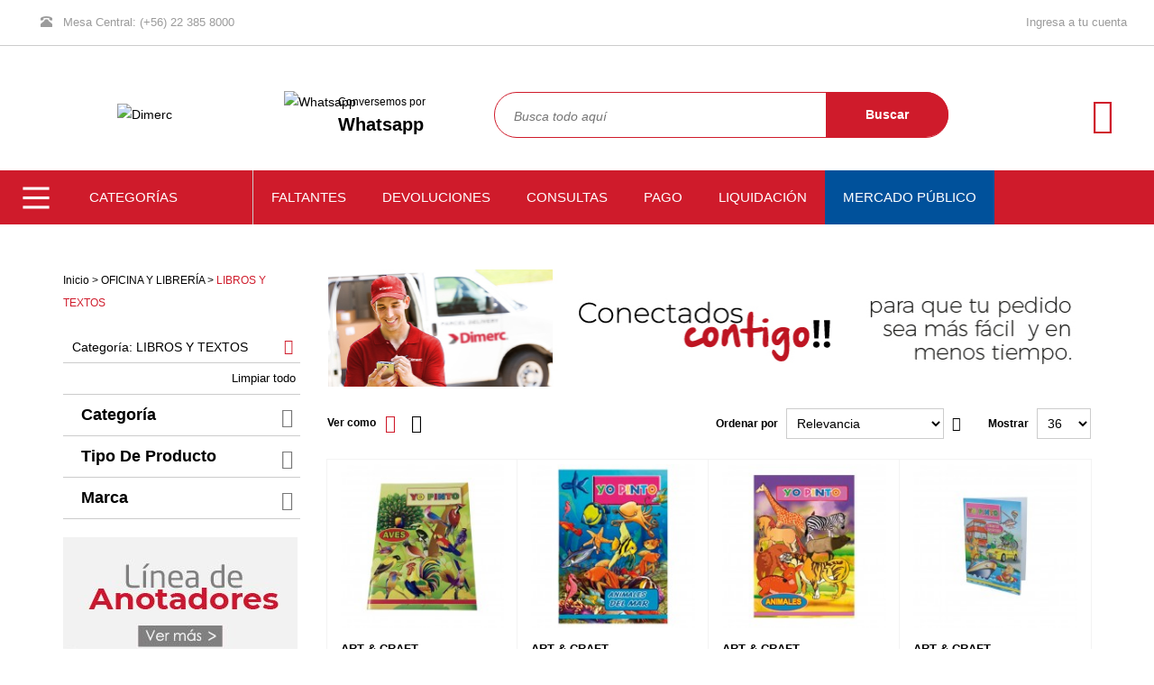

--- FILE ---
content_type: text/html; charset=UTF-8
request_url: https://portalcomprasbs.dimerc.cl/oficina-y-libreria/libros-y-textos
body_size: 58533
content:
<!DOCTYPE html PUBLIC "-//W3C//DTD XHTML 1.0 Strict//EN" "http://www.w3.org/TR/xhtml1/DTD/xhtml1-strict.dtd">
<html xmlns="http://www.w3.org/1999/xhtml" xml:lang="es" lang="es">
<head>
<meta http-equiv="Content-Type" content="text/html; charset=utf-8" />
<title>LIBROS Y TEXTOS - Dimerc.cl</title>
<meta name="description" content="LIBROS Y TEXTOS" />
<meta name="keywords" content="LIBROS Y TEXTOS" />
<meta name="robots" content="INDEX,FOLLOW" />
<meta name="viewport" content="width=device-width, minimum-scale=1, maximum-scale=1" />
<link rel="icon" href="https://portalcomprasbs.dimerc.cl/media/favicon/default/favicon_nuevo.ico" type="image/x-icon" />
<link rel="shortcut icon" href="https://portalcomprasbs.dimerc.cl/media/favicon/default/favicon_nuevo.ico" type="image/x-icon" />
<script src="https://scontent.webcollage.net/api/v2/product-content"></script>
<script type="text/javascript"> var s=document.createElement("script");s.src="https://api.wcx.cloud/widget/?id=2b06466968c241048ffb012a3c358a3e";document.head.appendChild(s);</script>

<!--[if lt IE 7]>
<script type="text/javascript">
//<![CDATA[
    var BLANK_URL = 'https://portalcomprasbs.dimerc.cl/js/blank.html';
    var BLANK_IMG = 'https://portalcomprasbs.dimerc.cl/js/spacer.gif';
//]]>
</script>

<![endif]-->
<script type="text/javascript">
    //<![CDATA[
    var tb_pathToImage = "https://portalcomprasbs.dimerc.cl/skin/frontend/dimerc_office/b2b/images/ajax-loader.gif";
    var _fnav = 0;
    //]]>
</script>
<!--Prueba  -->


<link rel="stylesheet" type="text/css" href="https://portalcomprasbs.dimerc.cl/media/compressor/17/css_secure/3c0bc8488eca0c2ab39eb802ece7b2c8_1644497972.css" />
<link rel="stylesheet" type="text/css" href="https://portalcomprasbs.dimerc.cl/media/compressor/17/css_secure/c74bb64fb7527078f616104a1c16dac3_1747749247.css" media="all" />
<link rel="stylesheet" type="text/css" href="https://portalcomprasbs.dimerc.cl/media/compressor/17/css_secure/39a7bbe0725f39a88207bd6637cf1b90_1614340397.css" media="print" />
<script type="text/javascript" src="https://portalcomprasbs.dimerc.cl/media/compressor/17/js/6af3b8d11242526efa2bf40f36e2df1c_1747749247.js"></script>
<script type="text/javascript" src="https://portalcomprasbs.dimerc.cl/media/compressor/17/js/ac357c6cc160bc713181e0aea3fdc88a_1689102336.js" sort="last"></script>
<!--[if lt IE 9]>
<link rel="stylesheet" type="text/css" href="https://portalcomprasbs.dimerc.cl/media/compressor/17/css_secure/fda00fd64cb8b44b773d67cff9ddd531_1518470654.css" media="all" />
<script type="text/javascript" src="https://portalcomprasbs.dimerc.cl/media/compressor/17/js/8e3519ab13c9b91efd37107d2d7a8fcc_1518470651.js"></script>
<![endif]-->
<!--[if lt IE 8]>
<link rel="stylesheet" type="text/css" href="https://portalcomprasbs.dimerc.cl/media/compressor/17/css_secure/699c8d6b9b6f2b65453cd5a7d3b6a315_1518470654.css" media="all" />
<![endif]-->
<!--[if lt IE 7]>
<script type="text/javascript" src="https://portalcomprasbs.dimerc.cl/media/compressor/17/js/beb01f77cafb7ddaba308d115cbd8f6b_1546966807.js"></script>
<![endif]-->

<script type="text/javascript">
//<![CDATA[
Mage.Cookies.path     = '/';
Mage.Cookies.domain   = '.portalcomprasbs.dimerc.cl';
//]]>
</script>

<script type="text/javascript">
//<![CDATA[
optionalZipCountries = ["CL","PE"];
//]]>
</script>
<script type="text/javascript">
    //<![CDATA[
    window.onpopstate = function (e) {
        document.location = document.location;
    };

    function ajaxFilter(url) {
        var data = "layer_action=1";
        jQuery(function ($jq) {
            $jq.ajax({
                url: url,
                dataType: 'json',
                type: 'post',
                data: data,
                beforeSend: function (xhr) {
                    var loading = '<img src ="https://portalcomprasbs.dimerc.cl/media/theme/default/loader_3.gif"/>';
                    var urlImage = 'https://portalcomprasbs.dimerc.cl/media/theme/default/bg4_1.png';
                    var opacity = "0.7";
                    $jq('#loading').html(loading);
                    $jq('#wrapper').attr('style', 'position: fixed;top: 0%; z-index:99999; left: 0%; opacity:' + opacity + '; width:100%;height: 100%; background:url(' + urlImage + ')');
                },
                success: function (data) {
                    var flag = true;
                    if (data.status == 1) {
                        //alert(dat)
                        if (data.productlist) {
                            var cate_product = $$('.category-products').length;
                            if (cate_product > 0) {
                                $$('.category-products').each(function (el) {
                                    el.replace(data.productlist);
                                });
                            }
                            if (data.pcount == 0) {
                                $jq('p.note-msg').attr('class', 'note-msg category-products');
                                flag = false;
                            }
                            //$jq('#loading').html('');
                        }
                        if (flag == true) {
                            if (data.leftLayer) {
                                if (url.search('tag/product/list') != -1) {
                                    if ($jq('.block-tags')) {
                                        $$('.block-tags').each(function (el) {
                                            el.replace(data.leftLayer);
                                        });
                                        $jq('.block-tags').append('<div class= "add_js_tagproduct"></div>');
                                        //$jq('.add_js_tagproduct').append(data.tagtoolbarjs);
                                        //var page_title = $jq(data.productlist).children(':first').html();
                                        $jq('.col-main .page-title').hide();
                                        $jq('.col-main .page-title:last').show();
                                        $jq('.col-main .page-title:first').show();
                                    }
                                } else {
                                    if ($jq('.block-layered-nav')) {
                                        $$('.block-layered-nav').each(function (el) {
                                            el.replace(data.leftLayer);
                                        });
                                        $jq('.block-layered-nav').append('<div class= "add_js_remove_item"></div>');
                                        $jq('.add_js_remove_item').append(data.removeItem);
                                        if ($jq('.col-main .page-title').length > 1) {
                                            $jq('.col-main .page-title:last').hide();
                                        }
                                    }
                                }
                            }
                        }

                        $jq('#loading').html('');

                        $jq('#wrapper').removeAttr('style');
                    } else {
                        alert('Load data was failed');
                    }

                    window.history.pushState({}, '', url);
                }
            });
            return false;
        });
    }

    function Toolbar() {
        var toolbar_status = "1";
        if (toolbar_status == 1) {
            //view mode product
            $jq(document).on('click', '.view-mode a', function (e) {
                e.preventDefault();
                var viewModeUrl = $jq(this).attr('href');
                ajaxFilter(viewModeUrl);
            });

            //sort by
            $jq(document).on('change', '.sort-by select', function (e) {
                e.preventDefault();
                var sortByUrl = $jq(this).children(":selected").attr('value');
                ajaxFilter(sortByUrl);
            });

            //demention sort by
            $jq(document).on('click', '.sort-by a', function (e) {
                e.preventDefault();
                var dementionUrl = $jq(this).attr('href');
                ajaxFilter(dementionUrl);
            });

            //show per page
            $jq(document).on('change', '.limiter select', function (e) {
                e.preventDefault();
                var perPageUrl = $jq(this).children(":selected").attr('value');
                ajaxFilter(perPageUrl);
            });

            //pagination page
            $jq(document).on('click', '.pages a', function (e) {
                e.preventDefault();
                var href = $jq(this).attr('href');
                ajaxFilter(href);
            });

            $jq(document).on('click', '.tags-list a', function (e) {
                e.preventDefault();
                var tagUrl = $jq(this).attr('href');
                ajaxFilter(tagUrl);
            });
        }
    }

    $jq(document).ready(function () {
        Toolbar();

        $jq(document).on('click', '.block-layered-nav a', function (e) {
            e.preventDefault();
            var url = $jq(this).attr('href');
            ajaxFilter(url);
        });
    });
    //]]>
</script>
<div id="wrapper">
    <div id="loading" style="position: fixed;top: 50%;left: 50%;margin-top: -50px;"></div>
</div>

<style type="text/css">
    .ajaxLayer {
        cursor: pointer;
    }
</style>
<script type="text/javascript">//<![CDATA[
        var Translator = new Translate({"Please select an option.":"Por favor, seleccione una opci\u00f3n.","This is a required field.":"Este es un campo obligatorio.","Please enter a valid number in this field.":"Por favor, ingrese un n\u00famero v\u00e1lido en \u00e9ste campo.","The value is not within the specified range.":"El valor no se encuentra dentro del rango especificado.","Please use numbers only in this field. Please avoid spaces or other characters such as dots or commas.":"Por favor, utilice n\u00fameros solamente en \u00e9ste campo. Por favor, evite los espacio u otros caracteres como los puntos o las comas.","Please use letters only (a-z or A-Z) in this field.":"Por favor, utilice letras solamente (a-z or A-Z) en \u00e9ste campo.","Please use only letters (a-z), numbers (0-9) or underscore(_) in this field, first character should be a letter.":"Por favor, utilice s\u00f3lo letras (a-z), n\u00fameros (0-9) o guiones bajos(_) en \u00e9ste campo, el primer caracter debe ser una letra.","Please use only letters (a-z or A-Z) or numbers (0-9) only in this field. No spaces or other characters are allowed.":"Por favor, utilice s\u00f3lo letras (a-z or A-Z) o n\u00fameros (0-9) en \u00e9ste campo. No se permiten espacios u otros caracteres.","Please use only letters (a-z or A-Z) or numbers (0-9) or spaces and # only in this field.":"Por favor, utilice s\u00f3lo letras (a-z or A-Z) o n\u00fameros (0-9) o espacios o # en \u00e9ste campo.","Please enter a valid phone number. For example (123) 456-7890 or 123-456-7890.":"Por favor, ingrese un n\u00famero telef\u00f3nico v\u00e1lido. Por ejemplo: (123) 456-7890 or 123-456-7890.","Please enter a valid fax number. For example (123) 456-7890 or 123-456-7890.":"Por favor, ingrese un n\u00famero v\u00e1lido de fax. Por ejemplo: (123) 456-7890 or 123-456-7890.","Please enter a valid date.":"Por favor, ingrese una fecha v\u00e1lida.","Please enter a valid email address. For example johndoe@domain.com.":"Por favor, ingrese una direcci\u00f3n de correo electr\u00f3nico v\u00e1lida. Por ejemplo: johndoe@domino.com.","Please use only visible characters and spaces.":"Por favor, utilice solamente caracteres visibles y espacios.","Please enter 7 or more characters. Password should contain both numeric and alphabetic characters.":"Por favor, introduzca 7 o m\u00e1s caracteres. La cotrase\u00f1a debe tener caracteres tanto alfanum\u00e9ricos como alfab\u00e9ticos.","Please make sure your passwords match.":"Por favor, aseg\u00farese de que sus contrase\u00f1as coincidan.","Please enter a valid URL. Protocol is required (http:\/\/, https:\/\/ or ftp:\/\/)":"Por favor, ingrese una URL v\u00e1lida. Protocolo es requerido (http:\/\/, https:\/\/ or ftp:\/\/)","Please enter a valid URL. For example http:\/\/www.example.com or www.example.com":"Por favor, ingrese una URL v\u00e1lida. Por ejemplo http:\/\/www.ejemplo.com or www.ejemplo.com","Please enter a valid URL Key. For example \"example-page\", \"example-page.html\" or \"anotherlevel\/example-page\".":"Por favor, ingrese una Clave URL v\u00e1lida. Por ejemplo: \"ejemplo-p\u00e1gina\", \"example-page.html\" or \"anotherlevel\/example-page\".","Please enter a valid XML-identifier. For example something_1, block5, id-4.":"Por favor, ingrese un XML-identificador v\u00e1lido. Por ejemplo: algo_1, block5, id-4.","Please enter a valid social security number. For example 123-45-6789.":"Por favor, ingrese un n\u00famero de seguro social v\u00e1lido. Por ejemplo: 123-45-6789.","Please enter a valid zip code. For example 90602 or 90602-1234.":"Por favor, ingrese un c\u00f3digo postal v\u00e1lido. Por ejemplo: 90602 or 90602-1234.","Please enter a valid zip code.":"Por favor, ingrese un c\u00f3digo postal v\u00e1lido.","Please use this date format: dd\/mm\/yyyy. For example 17\/03\/2006 for the 17th of March, 2006.":"Por favor, utilice este formato de fecha: dd\/mm\/yyyy. Por ejemplo: 17\/03\/2006 para el 17 de Marzo del a\u00f1o 2006.","Please enter a valid $ amount. For example $100.00.":"Por favor, introduzca una cantidad en $ v\u00e1lida. Por ejemplo: $ 100.00.","Please select one of the above options.":"Por favor, seleccione una de las opciones arriba.","Please select one of the options.":"Por favor, seleccione una de las opciones.","Please select State\/Province.":"Por favor, seleccione Regi\u00f3n.","Please enter a number greater than 0 in this field.":"Por favor, introduzca un n\u00famero superior a 0 en este campo.","Please enter a number 0 or greater in this field.":"Por favor, introduzca un n\u00famero 0 o mayor en \u00e9ste campo.","Please enter a valid credit card number.":"Por favor, ingrese un n\u00famero de Tarjeta de Cr\u00e9dito v\u00e1lido.","Credit card number does not match credit card type.":"El n\u00famero de la Tarjeta de Cr\u00e9dito no coincide con el Tipo de Tarjeta de Cr\u00e9dito.","Incorrect credit card expiration date.":"Fecha de vencimiento incorrecta de la tarjeta de cr\u00e9dito.","Please enter a valid credit card verification number.":"Por favor, ingrese un n\u00famero de verificaci\u00f3n de Tarjeta de Cr\u00e9dito v\u00e1lido.","Please input a valid CSS-length. For example 100px or 77pt or 20em or .5ex or 50%.":"Por favor, entre una longitud de CSS v\u00e1lida. Por ejemplo: 100px or 77pt or 20em or .5ex or 50%.","Text length does not satisfy specified text range.":"El largo del texto no satisface el rango espec\u00edfico de texto.","Please enter a number lower than 100.":"Por favor, ingrese un n\u00famero menor a 100.","Please enter issue number or start date for switch\/solo card type.":"Por favor, ingrese un n\u00famero de caso o fecha de inicio para cambiar\/solo el tipo de tarjeta.","Please wait, loading...":"Por favor, espere, cargando...","This date is a required value.":"Esta fecha es un valor requerido.","Please enter a valid day (1-%d).":"Por favor, ingrese un d\u00eda v\u00e1lido (1-%d).","Please enter a valid month (1-12).":"Por favor, ingrese un mes v\u00e1lido (1-12).","Please enter a valid year (1900-%d).":"Por favor, ingrese un a\u00f1o v\u00e1lido (1900-%d).","Please enter a valid full date":"Por favor, ingrese una fecha completa v\u00e1lida","Please enter a valid date between %s and %s":"Por favor, ingrese una fecha v\u00e1lida entre %s y %s","Please enter a valid date equal to or greater than %s":"Por favor, ingrese una fecha v\u00e1lida igual a o mayor que %s","Please enter a valid date less than or equal to %s":"Por favor, ingrese una fecha v\u00e1lida menor o igual a %s","Complete":"Completo","Add Products":"Agregar Productos","Please choose to register or to checkout as a guest":"Escoja registrarse o realizar su pago como invitado, por favor","Your order cannot be completed at this time as there is no shipping methods available for it. Please make necessary changes in your shipping address.":"No hay m\u00e9todos de env\u00edo disponibles en este momento por lo que su pedido no puede ser completado. Haga los cambios necesarios en su direcci\u00f3n de env\u00edo por favor.","Please specify shipping method.":"Por favor, especifique m\u00e9todo de env\u00edo.","Your order cannot be completed at this time as there is no payment methods available for it.":"No hay m\u00e9todos de pagos disponibles en este momento por lo que su pedido no puede ser completado.","Please specify payment method.":"Por favor, especifique m\u00e9todo de pago.","Add to Cart":"Agregar al Carro","In Stock":"En Existencia","Out of Stock":"Sin Existencias"});
        //]]></script><!-- Google Analytics 4 -->
<script async src="https://www.googletagmanager.com/gtag/js?id=G-D6JNKH0VRD"></script>
<script>
  window.dataLayer = window.dataLayer || [];
  function gtag(){dataLayer.push(arguments);}
  gtag('js', new Date());

  gtag('config', 'G-D6JNKH0VRD');
</script></head>
<body class=" catalog-category-view categorypath-oficina-y-libreria-libros-y-textos category-libros-y-textos">


<!-- Google Tag Manager (GTM) -->
<noscript><iframe src="//www.googletagmanager.com/ns.html?id=GTM-TJBV3NC"
                  height="0" width="0" style="display:none;visibility:hidden"></iframe></noscript>
<script>(function(w,d,s,l,i){w[l]=w[l]||[];w[l].push({'gtm.start':
        new Date().getTime(),event:'gtm.js'});var f=d.getElementsByTagName(s)[0],
        j=d.createElement(s),dl=l!='dataLayer'?'&l='+l:'';j.async=true;j.src=
        '//www.googletagmanager.com/gtm.js?id='+i+dl;f.parentNode.insertBefore(j,f);
    })(window,document,'script','dataLayer','GTM-TJBV3NC');</script>
<!-- End Google Tag Manager (GTM) -->

<div class="wrapper">
        <noscript>
        <div class="global-site-notice noscript">
            <div class="notice-inner">
                <p>
                    <strong>JavaScript seems to be disabled in your browser.</strong><br />
                    Debe tener JavaScript habilitado en su navegador para utilizar las funcionalidades de ésta página web.                </p>
            </div>
        </div>
    </noscript>
    <div class="page">
            <!--BOLT-header-->

<!--POPUP START-->
<!--POPUP END-->
<!--CHATT START-->

<!--CHATT END-->

<div class="modal-form hidden" id="target-modal">
    <div class="modal-form-overlay modal-toggle"></div>
    <div class="modal-form-wrapper modal-transition">
        <div class="modal-body">
            <div class="row no-mar">
                <div class="col-md-5 bg-girl hidden-xs">
                    <div class="text-center xtr-pad">
                        <h2 class="text-white font-girl">Bienvenid@</h2>
                    </div>
                </div>
                <div class="col-md-7">
                    <div class="xtra-pad">
                        <div class="text-center">
                            <span class="circle-pulse"></span>
                            <img loading="lazy" class="img-responsive key-reg" src="https://portalcomprasbs.dimerc.cl/skin/frontend/dimerc_office/b2b/images/key.png" alt="">
                        </div>
                        <form class="form" method="POST" action="https://portalcomprasbs.dimerc.cl/logicadeusuarios/account/login/">
                            <div class="form-group">
                                <input placeholder="Usuario" class="form-control " name="usuario" value="" id="usuario" type="text" title="Dirección de Email"/>
                            </div>
                            <div class="form-group">
                                <input placeholder="Contraseña" class="form-control" name="clave" type="password" id="clave" title="Contraseña"/>
                            </div>
                            <div class="form-group">
                                <button type="submit" title="INICIAR SESIÓN" class="button" name="send" id="send2">
                                    <span><span>INICIAR SESIÓN</span></span>
                                </button>
                            </div>
                            <div class="forgot-btn-header">
                                <div>
                                    <button type="button" title="Regístrate" class="button button-secondary reg-btn"
                                            onclick="setLocation('https://portalcomprasbs.dimerc.cl/register/form/')">
                                        <span><span>Regístrate</span></span>
                                    </button>
                                </div>
                                <ul class="user-header-custom">
                                    <li>
                                        <a type="button" href="https://portalcomprasbs.dimerc.cl/customer/account/forgotpassword/">¿Olvidaste tu contraseña?</a>
                                    </li>
                                </ul>
                            </div>
                        </form>
                    </div>
                </div>
            </div>
        </div>
    </div>
</div>
<div class="header-container">
    
    <div class="new-custom-links">
        <div class="container-fluid">
            <div class="row">
                <div class="hidden-xs col-sm-6 col-md-4">
                    <ul class="nav navbar-nav user-header-custom">
                        <li>
                            <a href="tel:+56223858000">
                                <i class="glyphicon glyphicon-phone-alt" aria-hidden="true"></i>
                                Mesa Central: (+56) 22 385 8000
                            </a>
                        </li>
                    </ul>
                </div>
                <div class="col-xs-12 col-sm-6 col-md-8 text-center">
                    <ul class="nav navbar-nav navbar-right user-header-custom">
                                                    <li><a href="#" class="modal-toggle login-toggle">Ingresa a tu cuenta</a></li>
                                            </ul>
                </div>
            </div>
        </div>
    </div>

    <div class="header">
        <div>
            <div class="header-content">
                <div class="container-fluid">
                    <div class="row">
                        <div class="col-xs-6 col-sm-6 col-md-3">
                            <a href="https://portalcomprasbs.dimerc.cl/" title="Dimerc " class="logo">
                                <strong>Dimerc </strong>
                                <img class="no-lazy" src="https://portalcomprasbs.dimerc.cl/skin/frontend/dimerc_office/b2b/images/logodimerc.png" alt="Dimerc " width="250" height="61"/>
                            </a>
                        </div>
                        <!-- -->
                                                <div class="hidden-xs hidden-sm col-md-2">
                            <div class="whatsapp">
                                <span>
                                    <a rel="noopener" href="https://wa.me/56985581441?text=Hola" target="_blank">
                                        <img loading="lazy" class="img-responsive" src="https://portalcomprasbs.dimerc.cl/skin/frontend/dimerc_office/b2b/images/whatsapp.png" alt="Whatsapp"/>
                                    </a>
                                </span>
                                <div class="whatsapp-description">
                                    <span>Conversemos&nbsp;por</span>
                                    <span class="title">Whatsapp</span>
                                </div>
                            </div>
                        </div>
                        <div class="col-md-5 col-search">
                            <div id="step2" class="header-box">
                                <div class="search-container">
                                    
                                    <div class="tab-content">
                                        <div id="tab1">
                                            <form id="search_mini_form" action="https://portalcomprasbs.dimerc.cl/catalogsearch/result/" method="get">
    <div class="form-search">
        <label for="search">Search site:</label>
        <input id="search" type="text" name="q" placeholder="Busca todo aquí"
               value="" class="input-text" maxlength="32"/>
        <button class="button search-btn-head" type="submit" title="Aqui"><span>Buscar</span></button>
        <div id="search_autocomplete" class="search-autocomplete"></div>
    </div>
</form>
                                        </div>
                                    </div>
                                </div>
                            </div>
                        </div>
                        <div class="col-xs-6 col-sm-6 col-md-2">
                            <div class="right-links">
                                <span class="pull-left icon-icon-track hidden-xs hidden-sm"><i class="fa fa-truck"></i></span>

<div id="ship-track" class="text-center">
    <label class="tracking-label" for="order_id_tracking">Ingresa aquí el número de tu pedido</label>
    <div class="form-group"><input type="text" id="order_id_tracking"></div>
    <div class="form-group">
        <button type="button" title="Buscar" class="button ship_search">
            <span><span>Buscar</span></span>
        </button>
    </div>
    <div class="ship-status">
        <div class="info-track"></div>
        <ul class="track-state"></ul>
        <div class="after-message"></div>
    </div>
</div>

<script>
    var order_id = "";
    jQuery('.ship_search').click(function (event) {
        jQuery(".info-track").empty();
        jQuery(".track-state").empty();
        jQuery(".after-message").empty();
        var order_id = jQuery('#order_id_tracking').val();
        jQuery.ajax({
            type: 'GET',
            url: 'https://portalcomprasbs.dimerc.cl/sales/order_ajax/gettrackingdata/',
            data: {order_id: order_id},
            success: function (response) {
                if (response.length > 0) {
                    console.log(response[0]);
                    var direccion = response[0].dirdes;
                    var notavta = response[0].numnvt;
                    var fecha_notavta = response[0].fecha_nvt;
                    var guia_fac = response[0].documentado;
                    var hoja_ruta = response[0].hoja_ruta;
                    var bodega = response[0].fecha_bodega;

                    jQuery('.info-track').append('<li>Dirección de despacho:  ' + direccion + '</li>');
                    if (notavta != "") {
                        jQuery('.track-state').append('<li>Pago Recibido ' + fecha_notavta + '</li>');
                    }
                    if (bodega != "") {
                        jQuery('.track-state').append('<li>Preparando Pedido ' + bodega + '</li>');
                    }
                    jQuery('.after-message').append('Si tienes alguna duda, contacta a tu ejecutivo.');
                    for (var i = 0; i < response[0].estado_pedido.length; i++) {
                        jQuery('.track-state').append('<li>' + response[0].estado_pedido[i].status + ' ' + response[0].estado_pedido[i].create_at_ws + '</li>');
                    }
                }
            }
        });
    });


</script>
<script>
    jQuery('.icon-icon-track').click(function () {
        jQuery.fancybox({
            'href': '#ship-track',
            'titleShow': 'true',
            'transitionIn': 'elastic',
            'transitionOut': 'elastic',
            'openEffect': 'elastic',
            'closeEffect': 'elastic',
            'autoSize': true,
            'maxWidth': '100%',
            'maxHeight': '900',
            'fitToView': false,
            'width': '400',
            'height': '400',
        });
    })
</script>                                <div class="minicart-wrapper">
                                                                    </div>
                            </div>
                        </div>
                    </div>
                    <div class="row">
                        <div class="col-xs-12 visible-xs">
                            <div class="menu-mobile">
                                <a class="btn btn-navbar navbar-toggle click_menu">
                                    <svg width="40px" height="40px" viewBox="0 0 24 24" fill="none" xmlns="http://www.w3.org/2000/svg">
                                        <path d="M5 6.5H19V8H5V6.5Z" fill="#cf1b2b"/>
                                        <path d="M5 16.5H19V18H5V16.5Z" fill="#cf1b2b"/>
                                        <path d="M5 11.5H19V13H5V11.5Z" fill="#cf1b2b"/>
                                    </svg>
                                </a>
                                <span class="brand navbar-brand">Categorías</span>
                            </div>
                        </div>
                    </div>
                </div>
            </div>

        </div>
    </div>
    </div>
</div>
</div>

<div id="step3" class="ma-topmenu">
	<span class="back_to_parent_category">
		<i class="fa fa-arrow-left"></i>
	</span>
    <span class="close_ma_menu">
		<i class="fa fa-times"></i>
	</span>
        <div class="ma-nav-mobile-container">
        <div class="box-padding">
            <div class="navbar">
                <div id="navbar-inner" class="navbar-inner navbar-inactive hidden">
                    <div class="mobile_menu_pop">
                        <ul id="ma-mobilemenu" class="mobilemenu nav-collapse collapse">
                            <li class="level0 nav-1 active level-top first parent">
<a href="https://portalcomprasbs.dimerc.cl/oficina-y-libreria" class="level-top">
<span>OFICINA Y LIBRERÍA</span>
</a>
<ul class="level0">
<li class="level1 nav-1-1 first">
<a href="https://portalcomprasbs.dimerc.cl/oficina-y-libreria/organizacion-2025">
<span>ORGANIZACION 2025</span>
</a>
</li><li class="level1 nav-1-2 parent">
<a href="https://portalcomprasbs.dimerc.cl/oficina-y-libreria/papeles-de-impresion-y-copiado">
<span>PAPELES DE IMPRESIÓN Y COPIADO</span>
</a>
<ul class="level1">
<li class="level2 nav-1-2-1 first">
<a href="https://portalcomprasbs.dimerc.cl/oficina-y-libreria/papeles-de-impresion-y-copiado/papel-fotocopia">
<span>PAPEL FOTOCOPIA</span>
</a>
</li><li class="level2 nav-1-2-2">
<a href="https://portalcomprasbs.dimerc.cl/oficina-y-libreria/papeles-de-impresion-y-copiado/opalina">
<span>OPALINA</span>
</a>
</li><li class="level2 nav-1-2-3">
<a href="https://portalcomprasbs.dimerc.cl/oficina-y-libreria/papeles-de-impresion-y-copiado/papel-calco">
<span>PAPEL CALCO</span>
</a>
</li><li class="level2 nav-1-2-4">
<a href="https://portalcomprasbs.dimerc.cl/oficina-y-libreria/papeles-de-impresion-y-copiado/papel-continuo">
<span>PAPEL CONTINUO</span>
</a>
</li><li class="level2 nav-1-2-5">
<a href="https://portalcomprasbs.dimerc.cl/oficina-y-libreria/papeles-de-impresion-y-copiado/papel-fax">
<span>PAPEL FAX</span>
</a>
</li><li class="level2 nav-1-2-6">
<a href="https://portalcomprasbs.dimerc.cl/oficina-y-libreria/papeles-de-impresion-y-copiado/papel-fotografico">
<span>PAPEL FOTOGRÁFICO</span>
</a>
</li><li class="level2 nav-1-2-7">
<a href="https://portalcomprasbs.dimerc.cl/oficina-y-libreria/papeles-de-impresion-y-copiado/papel-magnetico">
<span>PAPEL MAGNÉTICO</span>
</a>
</li><li class="level2 nav-1-2-8">
<a href="https://portalcomprasbs.dimerc.cl/oficina-y-libreria/papeles-de-impresion-y-copiado/papel-plotter">
<span>PAPEL PLOTTER</span>
</a>
</li><li class="level2 nav-1-2-9">
<a href="https://portalcomprasbs.dimerc.cl/oficina-y-libreria/papeles-de-impresion-y-copiado/papel-sumadora">
<span>PAPEL SUMADORA</span>
</a>
</li><li class="level2 nav-1-2-10">
<a href="https://portalcomprasbs.dimerc.cl/oficina-y-libreria/papeles-de-impresion-y-copiado/papel-termico">
<span>PAPEL TÉRMICO</span>
</a>
</li><li class="level2 nav-1-2-11 last">
<a href="https://portalcomprasbs.dimerc.cl/oficina-y-libreria/papeles-de-impresion-y-copiado/papel-transferencia">
<span>PAPEL TRANSFERENCIA</span>
</a>
</li>
</ul>
</li><li class="level1 nav-1-3 parent">
<a href="https://portalcomprasbs.dimerc.cl/oficina-y-libreria/archivo-carpetas-y-encuadernacion">
<span>ARCHIVO, CARPETAS Y ENCUADERNACION</span>
</a>
<ul class="level1">
<li class="level2 nav-1-3-12 first">
<a href="https://portalcomprasbs.dimerc.cl/oficina-y-libreria/archivo-carpetas-y-encuadernacion/anotador">
<span>ANOTADOR</span>
</a>
</li><li class="level2 nav-1-3-13">
<a href="https://portalcomprasbs.dimerc.cl/oficina-y-libreria/archivo-carpetas-y-encuadernacion/archivador-catalogo">
<span>ARCHIVADOR CATÁLOGO</span>
</a>
</li><li class="level2 nav-1-3-14">
<a href="https://portalcomprasbs.dimerc.cl/oficina-y-libreria/archivo-carpetas-y-encuadernacion/archivador-letra">
<span>ARCHIVADOR LETRA</span>
</a>
</li><li class="level2 nav-1-3-15">
<a href="https://portalcomprasbs.dimerc.cl/oficina-y-libreria/archivo-carpetas-y-encuadernacion/archivador-palanca">
<span>ARCHIVADOR PALANCA</span>
</a>
</li><li class="level2 nav-1-3-16">
<a href="https://portalcomprasbs.dimerc.cl/oficina-y-libreria/archivo-carpetas-y-encuadernacion/archivador-rado">
<span>ARCHIVADOR RADO</span>
</a>
</li><li class="level2 nav-1-3-17">
<a href="https://portalcomprasbs.dimerc.cl/oficina-y-libreria/archivo-carpetas-y-encuadernacion/archivador-vinil">
<span>ARCHIVADOR VINIL</span>
</a>
</li><li class="level2 nav-1-3-18">
<a href="https://portalcomprasbs.dimerc.cl/oficina-y-libreria/archivo-carpetas-y-encuadernacion/carpeta-cartulina">
<span>CARPETA CARTULINA</span>
</a>
</li><li class="level2 nav-1-3-19">
<a href="https://portalcomprasbs.dimerc.cl/oficina-y-libreria/archivo-carpetas-y-encuadernacion/carpeta-colgante">
<span>CARPETA COLGANTE</span>
</a>
</li><li class="level2 nav-1-3-20">
<a href="https://portalcomprasbs.dimerc.cl/oficina-y-libreria/archivo-carpetas-y-encuadernacion/carpeta-con-elastico">
<span>CARPETA CON ELÁSTICO</span>
</a>
</li><li class="level2 nav-1-3-21">
<a href="https://portalcomprasbs.dimerc.cl/oficina-y-libreria/archivo-carpetas-y-encuadernacion/carpeta-con-fuelle">
<span>CARPETA CON FUELLE</span>
</a>
</li><li class="level2 nav-1-3-22">
<a href="https://portalcomprasbs.dimerc.cl/oficina-y-libreria/archivo-carpetas-y-encuadernacion/carpeta-con-fundas">
<span>CARPETA CON FUNDAS</span>
</a>
</li><li class="level2 nav-1-3-23">
<a href="https://portalcomprasbs.dimerc.cl/oficina-y-libreria/archivo-carpetas-y-encuadernacion/carpeta-plastica">
<span>CARPETA PLÁSTICA</span>
</a>
</li><li class="level2 nav-1-3-24">
<a href="https://portalcomprasbs.dimerc.cl/oficina-y-libreria/archivo-carpetas-y-encuadernacion/carpeta-plastificada">
<span>CARPETA PLASTIFICADA</span>
</a>
</li><li class="level2 nav-1-3-25">
<a href="https://portalcomprasbs.dimerc.cl/oficina-y-libreria/archivo-carpetas-y-encuadernacion/carpeta-presentacion">
<span>CARPETA PRESENTACIÓN</span>
</a>
</li><li class="level2 nav-1-3-26">
<a href="https://portalcomprasbs.dimerc.cl/oficina-y-libreria/archivo-carpetas-y-encuadernacion/carpeta-sobre">
<span>CARPETA SOBRE</span>
</a>
</li><li class="level2 nav-1-3-27">
<a href="https://portalcomprasbs.dimerc.cl/oficina-y-libreria/archivo-carpetas-y-encuadernacion/carpeta-vinil">
<span>CARPETA VINIL</span>
</a>
</li><li class="level2 nav-1-3-28">
<a href="https://portalcomprasbs.dimerc.cl/oficina-y-libreria/archivo-carpetas-y-encuadernacion/encuadernacion">
<span>ENCUADERNACIÓN</span>
</a>
</li><li class="level2 nav-1-3-29">
<a href="https://portalcomprasbs.dimerc.cl/oficina-y-libreria/archivo-carpetas-y-encuadernacion/fundas">
<span>FUNDAS</span>
</a>
</li><li class="level2 nav-1-3-30">
<a href="https://portalcomprasbs.dimerc.cl/oficina-y-libreria/archivo-carpetas-y-encuadernacion/maletin-portadocumentos">
<span>MALETÍN PORTADOCUMENTOS</span>
</a>
</li><li class="level2 nav-1-3-31 last">
<a href="https://portalcomprasbs.dimerc.cl/oficina-y-libreria/archivo-carpetas-y-encuadernacion/accesorios-para-archivar">
<span>SEPARADORES</span>
</a>
</li>
</ul>
</li><li class="level1 nav-1-4 parent">
<a href="https://portalcomprasbs.dimerc.cl/oficina-y-libreria/cuadernos-libretas-y-agendas">
<span>CUADERNOS, LIBRETAS Y AGENDAS</span>
</a>
<ul class="level1">
<li class="level2 nav-1-4-32 first">
<a href="https://portalcomprasbs.dimerc.cl/oficina-y-libreria/cuadernos-libretas-y-agendas/agendas">
<span>AGENDAS</span>
</a>
</li><li class="level2 nav-1-4-33">
<a href="https://portalcomprasbs.dimerc.cl/oficina-y-libreria/cuadernos-libretas-y-agendas/block-de-apuntes">
<span>BLOCK DE APUNTES</span>
</a>
</li><li class="level2 nav-1-4-34">
<a href="https://portalcomprasbs.dimerc.cl/oficina-y-libreria/cuadernos-libretas-y-agendas/cuadernillo">
<span>CUADERNILLO</span>
</a>
</li><li class="level2 nav-1-4-35">
<a href="https://portalcomprasbs.dimerc.cl/oficina-y-libreria/cuadernos-libretas-y-agendas/cuaderno-college">
<span>CUADERNO COLLEGE</span>
</a>
</li><li class="level2 nav-1-4-36">
<a href="https://portalcomprasbs.dimerc.cl/oficina-y-libreria/cuadernos-libretas-y-agendas/cuaderno-de-musica">
<span>CUADERNO DE MUSICA</span>
</a>
</li><li class="level2 nav-1-4-37">
<a href="https://portalcomprasbs.dimerc.cl/oficina-y-libreria/cuadernos-libretas-y-agendas/cuaderno-doblez">
<span>CUADERNO DOBLEZ</span>
</a>
</li><li class="level2 nav-1-4-38">
<a href="https://portalcomprasbs.dimerc.cl/oficina-y-libreria/cuadernos-libretas-y-agendas/cuaderno-especial">
<span>CUADERNO ESPECIAL</span>
</a>
</li><li class="level2 nav-1-4-39">
<a href="https://portalcomprasbs.dimerc.cl/oficina-y-libreria/cuadernos-libretas-y-agendas/cuaderno-universitaro">
<span>CUADERNO UNIVERSITARO</span>
</a>
</li><li class="level2 nav-1-4-40">
<a href="https://portalcomprasbs.dimerc.cl/oficina-y-libreria/cuadernos-libretas-y-agendas/forros">
<span>FORROS</span>
</a>
</li><li class="level2 nav-1-4-41 last">
<a href="https://portalcomprasbs.dimerc.cl/oficina-y-libreria/cuadernos-libretas-y-agendas/libretas">
<span>LIBRETAS</span>
</a>
</li>
</ul>
</li><li class="level1 nav-1-5 parent">
<a href="https://portalcomprasbs.dimerc.cl/oficina-y-libreria/escolares">
<span>ESCOLARES</span>
</a>
<ul class="level1">
<li class="level2 nav-1-5-42 first">
<a href="https://portalcomprasbs.dimerc.cl/oficina-y-libreria/escolares/accesorios-escolares">
<span>ACCESORIOS ESCOLARES</span>
</a>
</li><li class="level2 nav-1-5-43">
<a href="https://portalcomprasbs.dimerc.cl/oficina-y-libreria/escolares/block">
<span>BLOCK</span>
</a>
</li><li class="level2 nav-1-5-44">
<a href="https://portalcomprasbs.dimerc.cl/oficina-y-libreria/escolares/carpetas">
<span>CARPETAS</span>
</a>
</li><li class="level2 nav-1-5-45">
<a href="https://portalcomprasbs.dimerc.cl/oficina-y-libreria/escolares/correccion">
<span>CORRECCIÓN</span>
</a>
</li><li class="level2 nav-1-5-46">
<a href="https://portalcomprasbs.dimerc.cl/oficina-y-libreria/escolares/cuadernos">
<span>CUADERNOS</span>
</a>
</li><li class="level2 nav-1-5-47">
<a href="https://portalcomprasbs.dimerc.cl/oficina-y-libreria/escolares/dibujo">
<span>DIBUJO</span>
</a>
</li><li class="level2 nav-1-5-48">
<a href="https://portalcomprasbs.dimerc.cl/oficina-y-libreria/escolares/escritura">
<span>ESCRITURA</span>
</a>
</li><li class="level2 nav-1-5-49">
<a href="https://portalcomprasbs.dimerc.cl/oficina-y-libreria/escolares/lapices-para-colorear">
<span>LAPICES PARA COLOREAR</span>
</a>
</li><li class="level2 nav-1-5-50">
<a href="https://portalcomprasbs.dimerc.cl/oficina-y-libreria/escolares/libros">
<span>LIBROS</span>
</a>
</li><li class="level2 nav-1-5-51">
<a href="https://portalcomprasbs.dimerc.cl/oficina-y-libreria/escolares/manualidades-y-artes">
<span>MANUALIDADES Y ARTES</span>
</a>
</li><li class="level2 nav-1-5-52">
<a href="https://portalcomprasbs.dimerc.cl/oficina-y-libreria/escolares/medicion-y-geometria">
<span>MEDICIÓN Y GEOMETRÍA</span>
</a>
</li><li class="level2 nav-1-5-53 last">
<a href="https://portalcomprasbs.dimerc.cl/oficina-y-libreria/escolares/mochilas-y-estuches">
<span>MOCHILAS Y ESTUCHES</span>
</a>
</li>
</ul>
</li><li class="level1 nav-1-6">
<a href="https://portalcomprasbs.dimerc.cl/oficina-y-libreria/jugueteria">
<span>JUEGOS DIDACTICOS Y DE MESA</span>
</a>
</li><li class="level1 nav-1-7 parent">
<a href="https://portalcomprasbs.dimerc.cl/oficina-y-libreria/estuches-mochilas-y-maletas">
<span>ESTUCHES, MOCHILAS Y MALETAS</span>
</a>
<ul class="level1">
<li class="level2 nav-1-7-54 first">
<a href="https://portalcomprasbs.dimerc.cl/oficina-y-libreria/estuches-mochilas-y-maletas/bolso">
<span>BOLSOS</span>
</a>
</li><li class="level2 nav-1-7-55">
<a href="https://portalcomprasbs.dimerc.cl/oficina-y-libreria/estuches-mochilas-y-maletas/estuche">
<span>ESTUCHES Y LONCHERAS</span>
</a>
</li><li class="level2 nav-1-7-56 last">
<a href="https://portalcomprasbs.dimerc.cl/oficina-y-libreria/estuches-mochilas-y-maletas/mochilas">
<span>MOCHILAS</span>
</a>
</li>
</ul>
</li><li class="level1 nav-1-8 parent">
<a href="https://portalcomprasbs.dimerc.cl/oficina-y-libreria/instrumentos-de-laboratorio-y-medicion">
<span>INSTRUMENTOS DE LABORATORIO Y MEDICIÓN</span>
</a>
<ul class="level1">
<li class="level2 nav-1-8-57 first last">
<a href="https://portalcomprasbs.dimerc.cl/oficina-y-libreria/instrumentos-de-laboratorio-y-medicion/medicion">
<span>MEDICIÓN</span>
</a>
</li>
</ul>
</li><li class="level1 nav-1-9 active parent">
<a href="https://portalcomprasbs.dimerc.cl/oficina-y-libreria/insumos-de-oficina">
<span>INSUMOS DE OFICINA</span>
</a>
<ul class="level1">
<li class="level2 nav-1-9-58 first">
<a href="https://portalcomprasbs.dimerc.cl/oficina-y-libreria/insumos-de-oficina/accoclip">
<span>ACCOCLIP</span>
</a>
</li><li class="level2 nav-1-9-59">
<a href="https://portalcomprasbs.dimerc.cl/oficina-y-libreria/insumos-de-oficina/alfiler">
<span>ALFILER</span>
</a>
</li><li class="level2 nav-1-9-60">
<a href="https://portalcomprasbs.dimerc.cl/oficina-y-libreria/insumos-de-oficina/apretador">
<span>APRETADOR</span>
</a>
</li><li class="level2 nav-1-9-61 active">
<a href="https://portalcomprasbs.dimerc.cl/oficina-y-libreria/insumos-de-oficina/banderitas-adhesivas">
<span>BANDERITAS ADHESIVAS</span>
</a>
</li><li class="level2 nav-1-9-62">
<a href="https://portalcomprasbs.dimerc.cl/oficina-y-libreria/insumos-de-oficina/broches">
<span>BROCHES</span>
</a>
</li><li class="level2 nav-1-9-63">
<a href="https://portalcomprasbs.dimerc.cl/oficina-y-libreria/insumos-de-oficina/calculadora">
<span>CALCULADORA</span>
</a>
</li><li class="level2 nav-1-9-64">
<a href="https://portalcomprasbs.dimerc.cl/oficina-y-libreria/insumos-de-oficina/chinche">
<span>CHINCHE</span>
</a>
</li><li class="level2 nav-1-9-65">
<a href="https://portalcomprasbs.dimerc.cl/oficina-y-libreria/insumos-de-oficina/cinta-adhesiva">
<span>CINTA ADHESIVA</span>
</a>
</li><li class="level2 nav-1-9-66">
<a href="https://portalcomprasbs.dimerc.cl/oficina-y-libreria/insumos-de-oficina/clips">
<span>CLIPS</span>
</a>
</li><li class="level2 nav-1-9-67">
<a href="https://portalcomprasbs.dimerc.cl/oficina-y-libreria/insumos-de-oficina/corchete">
<span>CORCHETE / GRAPA</span>
</a>
</li><li class="level2 nav-1-9-68">
<a href="https://portalcomprasbs.dimerc.cl/oficina-y-libreria/insumos-de-oficina/corchetera">
<span>CORCHETERA / ENGRAPADORA</span>
</a>
</li><li class="level2 nav-1-9-69">
<a href="https://portalcomprasbs.dimerc.cl/oficina-y-libreria/insumos-de-oficina/elastico">
<span>ELÁSTICO</span>
</a>
</li><li class="level2 nav-1-9-70">
<a href="https://portalcomprasbs.dimerc.cl/oficina-y-libreria/insumos-de-oficina/magic-clip">
<span>MAGIC CLIP</span>
</a>
</li><li class="level2 nav-1-9-71">
<a href="https://portalcomprasbs.dimerc.cl/oficina-y-libreria/insumos-de-oficina/nota-adhesiva">
<span>NOTA ADHESIVA</span>
</a>
</li><li class="level2 nav-1-9-72">
<a href="https://portalcomprasbs.dimerc.cl/oficina-y-libreria/insumos-de-oficina/otros-accesorios-de-oficina">
<span>OTROS ACCESORIOS DE OFICINA</span>
</a>
</li><li class="level2 nav-1-9-73">
<a href="https://portalcomprasbs.dimerc.cl/oficina-y-libreria/insumos-de-oficina/perforadora">
<span>PERFORADORA</span>
</a>
</li><li class="level2 nav-1-9-74">
<a href="https://portalcomprasbs.dimerc.cl/oficina-y-libreria/insumos-de-oficina/push-pin">
<span>PUSH PIN</span>
</a>
</li><li class="level2 nav-1-9-75">
<a href="https://portalcomprasbs.dimerc.cl/oficina-y-libreria/insumos-de-oficina/taco-nota">
<span>TACO NOTA</span>
</a>
</li><li class="level2 nav-1-9-76">
<a href="https://portalcomprasbs.dimerc.cl/oficina-y-libreria/insumos-de-oficina/tijeras">
<span>TIJERAS</span>
</a>
</li><li class="level2 nav-1-9-77 last">
<a href="https://portalcomprasbs.dimerc.cl/oficina-y-libreria/insumos-de-oficina/tinta-tampones-y-timbres">
<span>TINTA, TAMPONES Y TIMBRES</span>
</a>
</li>
</ul>
</li><li class="level1 nav-1-10 parent">
<a href="https://portalcomprasbs.dimerc.cl/oficina-y-libreria/lapices-escritura-y-dibujo">
<span>LAPICES, ESCRITURA Y DIBUJO</span>
</a>
<ul class="level1">
<li class="level2 nav-1-10-78 first">
<a href="https://portalcomprasbs.dimerc.cl/oficina-y-libreria/lapices-escritura-y-dibujo/block-de-dibujo">
<span>BLOCK DE DIBUJO</span>
</a>
</li><li class="level2 nav-1-10-79">
<a href="https://portalcomprasbs.dimerc.cl/oficina-y-libreria/lapices-escritura-y-dibujo/boligrafos-y-plumas">
<span>BOLÍGRAFOS Y PLUMAS</span>
</a>
</li><li class="level2 nav-1-10-80">
<a href="https://portalcomprasbs.dimerc.cl/oficina-y-libreria/lapices-escritura-y-dibujo/borrado-y-correccion">
<span>BORRADO Y CORRECCIÓN</span>
</a>
</li><li class="level2 nav-1-10-81">
<a href="https://portalcomprasbs.dimerc.cl/oficina-y-libreria/lapices-escritura-y-dibujo/croqueras-y-libretas-de-dibujo">
<span>CROQUERAS Y LIBRETAS DE DIBUJO</span>
</a>
</li><li class="level2 nav-1-10-82">
<a href="https://portalcomprasbs.dimerc.cl/oficina-y-libreria/lapices-escritura-y-dibujo/destacador">
<span>DESTACADOR Y RESALTADOR</span>
</a>
</li><li class="level2 nav-1-10-83">
<a href="https://portalcomprasbs.dimerc.cl/oficina-y-libreria/lapices-escritura-y-dibujo/lapices-para-colorear">
<span>LAPICES PARA COLOREAR</span>
</a>
</li><li class="level2 nav-1-10-84">
<a href="https://portalcomprasbs.dimerc.cl/oficina-y-libreria/lapices-escritura-y-dibujo/lapiz-bicolor">
<span>LAPIZ BICOLOR</span>
</a>
</li><li class="level2 nav-1-10-85">
<a href="https://portalcomprasbs.dimerc.cl/oficina-y-libreria/lapices-escritura-y-dibujo/lapiz-fibra">
<span>LAPIZ FIBRA</span>
</a>
</li><li class="level2 nav-1-10-86">
<a href="https://portalcomprasbs.dimerc.cl/oficina-y-libreria/lapices-escritura-y-dibujo/lapiz-grafito">
<span>LAPIZ GRAFITO</span>
</a>
</li><li class="level2 nav-1-10-87">
<a href="https://portalcomprasbs.dimerc.cl/oficina-y-libreria/lapices-escritura-y-dibujo/lapiz-pasta">
<span>LAPIZ PASTA</span>
</a>
</li><li class="level2 nav-1-10-88">
<a href="https://portalcomprasbs.dimerc.cl/oficina-y-libreria/lapices-escritura-y-dibujo/lapiz-tinta">
<span>LAPIZ TINTA</span>
</a>
</li><li class="level2 nav-1-10-89">
<a href="https://portalcomprasbs.dimerc.cl/oficina-y-libreria/lapices-escritura-y-dibujo/marcador-de-pizarra">
<span>MARCADOR DE PIZARRA</span>
</a>
</li><li class="level2 nav-1-10-90">
<a href="https://portalcomprasbs.dimerc.cl/oficina-y-libreria/lapices-escritura-y-dibujo/marcador-permanente">
<span>MARCADOR PERMANENTE</span>
</a>
</li><li class="level2 nav-1-10-91">
<a href="https://portalcomprasbs.dimerc.cl/oficina-y-libreria/lapices-escritura-y-dibujo/plumones-para-pintar">
<span>PLUMONES PARA PINTAR</span>
</a>
</li><li class="level2 nav-1-10-92">
<a href="https://portalcomprasbs.dimerc.cl/oficina-y-libreria/lapices-escritura-y-dibujo/portaminas-y-minas">
<span>PORTAMINAS Y MINAS</span>
</a>
</li><li class="level2 nav-1-10-93">
<a href="https://portalcomprasbs.dimerc.cl/oficina-y-libreria/lapices-escritura-y-dibujo/repuestos-y-tintas">
<span>REPUESTOS Y TINTAS</span>
</a>
</li><li class="level2 nav-1-10-94">
<a href="https://portalcomprasbs.dimerc.cl/oficina-y-libreria/lapices-escritura-y-dibujo/sacapuntas">
<span>SACAPUNTAS Y TAJADORES</span>
</a>
</li><li class="level2 nav-1-10-95 last">
<a href="https://portalcomprasbs.dimerc.cl/oficina-y-libreria/lapices-escritura-y-dibujo/tizas-carbones-y-pasteles">
<span>TIZAS, CARBONES Y PASTELES</span>
</a>
</li>
</ul>
</li><li class="level1 nav-1-11 parent">
<a href="https://portalcomprasbs.dimerc.cl/oficina-y-libreria/libros-y-textos">
<span>LIBROS Y TEXTOS</span>
</a>
<ul class="level1">
<li class="level2 nav-1-11-96 first">
<a href="https://portalcomprasbs.dimerc.cl/oficina-y-libreria/libros-y-textos/atlas-y-diccionarios">
<span>ATLAS Y DICCIONARIOS</span>
</a>
</li><li class="level2 nav-1-11-97">
<a href="https://portalcomprasbs.dimerc.cl/oficina-y-libreria/libros-y-textos/fichas-educativas">
<span>FICHAS EDUCATIVAS</span>
</a>
</li><li class="level2 nav-1-11-98">
<a href="https://portalcomprasbs.dimerc.cl/oficina-y-libreria/libros-y-textos/libro-de-apresto">
<span>LIBROS DE APRESTO</span>
</a>
</li><li class="level2 nav-1-11-99">
<a href="https://portalcomprasbs.dimerc.cl/oficina-y-libreria/libros-y-textos/libro-de-cuento">
<span>LIBROS DE CUENTO</span>
</a>
</li><li class="level2 nav-1-11-100 last">
<a href="https://portalcomprasbs.dimerc.cl/oficina-y-libreria/libros-y-textos/libro-para-colorear">
<span>LIBRO PARA COLOREAR</span>
</a>
</li>
</ul>
</li><li class="level1 nav-1-12 parent">
<a href="https://portalcomprasbs.dimerc.cl/oficina-y-libreria/manualidades-y-artes">
<span>MANUALIDADES Y ARTES</span>
</a>
<ul class="level1">
<li class="level2 nav-1-12-101 first">
<a href="https://portalcomprasbs.dimerc.cl/oficina-y-libreria/manualidades-y-artes/accesorios-de-arte">
<span>ACCESORIOS DE ARTE</span>
</a>
</li><li class="level2 nav-1-12-102">
<a href="https://portalcomprasbs.dimerc.cl/oficina-y-libreria/manualidades-y-artes/accesorios-de-maqueteria">
<span>ACCESORIOS DE MAQUETERÍA</span>
</a>
</li><li class="level2 nav-1-12-103">
<a href="https://portalcomprasbs.dimerc.cl/oficina-y-libreria/manualidades-y-artes/adhesivos">
<span>ADHESIVOS</span>
</a>
</li><li class="level2 nav-1-12-104">
<a href="https://portalcomprasbs.dimerc.cl/oficina-y-libreria/manualidades-y-artes/carpetas-y-fajos-con-papel">
<span>CARPETAS Y FAJOS CON PAPEL</span>
</a>
</li><li class="level2 nav-1-12-105">
<a href="https://portalcomprasbs.dimerc.cl/oficina-y-libreria/manualidades-y-artes/escarchas-diamantinas-y-lentejuelas">
<span>ESCARCHAS, DIAMANTINAS Y LENTEJUELAS</span>
</a>
</li><li class="level2 nav-1-12-106">
<a href="https://portalcomprasbs.dimerc.cl/oficina-y-libreria/manualidades-y-artes/figuras-y-esferas-de-plumavit">
<span>FIGURAS Y ESFERAS DE PLUMAVIT</span>
</a>
</li><li class="level2 nav-1-12-107">
<a href="https://portalcomprasbs.dimerc.cl/oficina-y-libreria/manualidades-y-artes/goma-eva">
<span>GOMA EVA</span>
</a>
</li><li class="level2 nav-1-12-108">
<a href="https://portalcomprasbs.dimerc.cl/oficina-y-libreria/manualidades-y-artes/instrumentos-musicales">
<span>INSTRUMENTOS MUSICALES</span>
</a>
</li><li class="level2 nav-1-12-109">
<a href="https://portalcomprasbs.dimerc.cl/oficina-y-libreria/manualidades-y-artes/manualidades">
<span>MANUALIDADES</span>
</a>
</li><li class="level2 nav-1-12-110">
<a href="https://portalcomprasbs.dimerc.cl/oficina-y-libreria/manualidades-y-artes/palos-de-helado">
<span>PALOS DE HELADO</span>
</a>
</li><li class="level2 nav-1-12-111">
<a href="https://portalcomprasbs.dimerc.cl/oficina-y-libreria/manualidades-y-artes/papeleria">
<span>PAPELERÍA</span>
</a>
</li><li class="level2 nav-1-12-112">
<a href="https://portalcomprasbs.dimerc.cl/oficina-y-libreria/manualidades-y-artes/pinceles-y-brochas">
<span>PINCELES Y BROCHAS</span>
</a>
</li><li class="level2 nav-1-12-113">
<a href="https://portalcomprasbs.dimerc.cl/oficina-y-libreria/manualidades-y-artes/pinturas-escolares">
<span>PINTURAS ESCOLARES</span>
</a>
</li><li class="level2 nav-1-12-114">
<a href="https://portalcomprasbs.dimerc.cl/oficina-y-libreria/manualidades-y-artes/pinturas-tecnicas">
<span>PINTURAS TÉCNICAS</span>
</a>
</li><li class="level2 nav-1-12-115">
<a href="https://portalcomprasbs.dimerc.cl/oficina-y-libreria/manualidades-y-artes/plasticinas-y-masas">
<span>PLASTICINAS Y MASAS</span>
</a>
</li><li class="level2 nav-1-12-116 last">
<a href="https://portalcomprasbs.dimerc.cl/oficina-y-libreria/manualidades-y-artes/set-escolar">
<span>SET ESCOLAR</span>
</a>
</li>
</ul>
</li><li class="level1 nav-1-13 parent">
<a href="https://portalcomprasbs.dimerc.cl/oficina-y-libreria/mobiliario-y-equipos-de-oficina">
<span>MOBILIARIO Y EQUIPOS DE OFICINA</span>
</a>
<ul class="level1">
<li class="level2 nav-1-13-117 first">
<a href="https://portalcomprasbs.dimerc.cl/oficina-y-libreria/mobiliario-y-equipos-de-oficina/banca">
<span>BANCA</span>
</a>
</li><li class="level2 nav-1-13-118">
<a href="https://portalcomprasbs.dimerc.cl/oficina-y-libreria/mobiliario-y-equipos-de-oficina/cajonera">
<span>CAJONERA</span>
</a>
</li><li class="level2 nav-1-13-119">
<a href="https://portalcomprasbs.dimerc.cl/oficina-y-libreria/mobiliario-y-equipos-de-oficina/clavadora">
<span>CLAVADORA</span>
</a>
</li><li class="level2 nav-1-13-120">
<a href="https://portalcomprasbs.dimerc.cl/oficina-y-libreria/mobiliario-y-equipos-de-oficina/destructora">
<span>DESTRUCTORA</span>
</a>
</li><li class="level2 nav-1-13-121">
<a href="https://portalcomprasbs.dimerc.cl/oficina-y-libreria/mobiliario-y-equipos-de-oficina/dispensador">
<span>DISPENSADOR</span>
</a>
</li><li class="level2 nav-1-13-122">
<a href="https://portalcomprasbs.dimerc.cl/oficina-y-libreria/mobiliario-y-equipos-de-oficina/encuadernadora">
<span>ENCUADERNADORA</span>
</a>
</li><li class="level2 nav-1-13-123">
<a href="https://portalcomprasbs.dimerc.cl/oficina-y-libreria/mobiliario-y-equipos-de-oficina/escritorio">
<span>ESCRITORIO</span>
</a>
</li><li class="level2 nav-1-13-124">
<a href="https://portalcomprasbs.dimerc.cl/oficina-y-libreria/mobiliario-y-equipos-de-oficina/estantes">
<span>ESTANTES</span>
</a>
</li><li class="level2 nav-1-13-125">
<a href="https://portalcomprasbs.dimerc.cl/oficina-y-libreria/mobiliario-y-equipos-de-oficina/gabinete">
<span>GABINETE</span>
</a>
</li><li class="level2 nav-1-13-126">
<a href="https://portalcomprasbs.dimerc.cl/oficina-y-libreria/mobiliario-y-equipos-de-oficina/guillotina">
<span>GUILLOTINA</span>
</a>
</li><li class="level2 nav-1-13-127">
<a href="https://portalcomprasbs.dimerc.cl/oficina-y-libreria/mobiliario-y-equipos-de-oficina/locker">
<span>LOCKER</span>
</a>
</li><li class="level2 nav-1-13-128">
<a href="https://portalcomprasbs.dimerc.cl/oficina-y-libreria/mobiliario-y-equipos-de-oficina/marco-organizador">
<span>MARCO ORGANIZADOR</span>
</a>
</li><li class="level2 nav-1-13-129">
<a href="https://portalcomprasbs.dimerc.cl/oficina-y-libreria/mobiliario-y-equipos-de-oficina/otros-equipos-electronicos">
<span>OTROS EQUIPOS ELECTRONICOS</span>
</a>
</li><li class="level2 nav-1-13-130">
<a href="https://portalcomprasbs.dimerc.cl/oficina-y-libreria/mobiliario-y-equipos-de-oficina/perchero">
<span>PERCHERO</span>
</a>
</li><li class="level2 nav-1-13-131">
<a href="https://portalcomprasbs.dimerc.cl/oficina-y-libreria/mobiliario-y-equipos-de-oficina/pizarra">
<span>PIZARRA</span>
</a>
</li><li class="level2 nav-1-13-132">
<a href="https://portalcomprasbs.dimerc.cl/oficina-y-libreria/mobiliario-y-equipos-de-oficina/reloj-control">
<span>RELOJ CONTROL</span>
</a>
</li><li class="level2 nav-1-13-133">
<a href="https://portalcomprasbs.dimerc.cl/oficina-y-libreria/mobiliario-y-equipos-de-oficina/repisero">
<span>REPISERO</span>
</a>
</li><li class="level2 nav-1-13-134">
<a href="https://portalcomprasbs.dimerc.cl/oficina-y-libreria/mobiliario-y-equipos-de-oficina/repuesto">
<span>REPUESTO</span>
</a>
</li><li class="level2 nav-1-13-135">
<a href="https://portalcomprasbs.dimerc.cl/oficina-y-libreria/mobiliario-y-equipos-de-oficina/silla">
<span>SILLA</span>
</a>
</li><li class="level2 nav-1-13-136">
<a href="https://portalcomprasbs.dimerc.cl/oficina-y-libreria/mobiliario-y-equipos-de-oficina/tapete">
<span>TAPETE</span>
</a>
</li><li class="level2 nav-1-13-137">
<a href="https://portalcomprasbs.dimerc.cl/oficina-y-libreria/mobiliario-y-equipos-de-oficina/termolaminadora">
<span>TERMOLAMINADORA</span>
</a>
</li><li class="level2 nav-1-13-138">
<a href="https://portalcomprasbs.dimerc.cl/oficina-y-libreria/mobiliario-y-equipos-de-oficina/turno">
<span>TURNO</span>
</a>
</li><li class="level2 nav-1-13-139 last">
<a href="https://portalcomprasbs.dimerc.cl/oficina-y-libreria/mobiliario-y-equipos-de-oficina/vitrina">
<span>VITRINA</span>
</a>
</li>
</ul>
</li><li class="level1 nav-1-14 parent">
<a href="https://portalcomprasbs.dimerc.cl/oficina-y-libreria/organizacion-y-control">
<span>ORGANIZACIÓN Y CONTROL</span>
</a>
<ul class="level1">
<li class="level2 nav-1-14-140 first">
<a href="https://portalcomprasbs.dimerc.cl/oficina-y-libreria/organizacion-y-control/bandeja-escritorio">
<span>BANDEJA ESCRITORIO</span>
</a>
</li><li class="level2 nav-1-14-141">
<a href="https://portalcomprasbs.dimerc.cl/oficina-y-libreria/organizacion-y-control/bastidor-metal">
<span>BASTIDOR METAL</span>
</a>
</li><li class="level2 nav-1-14-142">
<a href="https://portalcomprasbs.dimerc.cl/oficina-y-libreria/organizacion-y-control/caja-archivo">
<span>CAJA ARCHIVO</span>
</a>
</li><li class="level2 nav-1-14-143">
<a href="https://portalcomprasbs.dimerc.cl/oficina-y-libreria/organizacion-y-control/caja-de-seguridad">
<span>CAJA DE SEGURIDAD</span>
</a>
</li><li class="level2 nav-1-14-144">
<a href="https://portalcomprasbs.dimerc.cl/oficina-y-libreria/organizacion-y-control/caja-organizadora-llaves">
<span>CAJA ORGANIZADORA LLAVES</span>
</a>
</li><li class="level2 nav-1-14-145">
<a href="https://portalcomprasbs.dimerc.cl/oficina-y-libreria/organizacion-y-control/calendario">
<span>CALENDARIO</span>
</a>
</li><li class="level2 nav-1-14-146">
<a href="https://portalcomprasbs.dimerc.cl/oficina-y-libreria/organizacion-y-control/formularios-y-libros-de-registro">
<span>FORMULARIOS Y LIBROS DE REGISTRO</span>
</a>
</li><li class="level2 nav-1-14-147">
<a href="https://portalcomprasbs.dimerc.cl/oficina-y-libreria/organizacion-y-control/llavero">
<span>LLAVERO</span>
</a>
</li><li class="level2 nav-1-14-148">
<a href="https://portalcomprasbs.dimerc.cl/oficina-y-libreria/organizacion-y-control/organizador">
<span>ORGANIZADOR</span>
</a>
</li><li class="level2 nav-1-14-149">
<a href="https://portalcomprasbs.dimerc.cl/oficina-y-libreria/organizacion-y-control/papelero">
<span>PAPELERO</span>
</a>
</li><li class="level2 nav-1-14-150">
<a href="https://portalcomprasbs.dimerc.cl/oficina-y-libreria/organizacion-y-control/porta-clips">
<span>PORTA CLIPS</span>
</a>
</li><li class="level2 nav-1-14-151">
<a href="https://portalcomprasbs.dimerc.cl/oficina-y-libreria/organizacion-y-control/porta-credencial">
<span>PORTA CREDENCIAL</span>
</a>
</li><li class="level2 nav-1-14-152">
<a href="https://portalcomprasbs.dimerc.cl/oficina-y-libreria/organizacion-y-control/porta-lapiz">
<span>PORTA LÁPIZ</span>
</a>
</li><li class="level2 nav-1-14-153">
<a href="https://portalcomprasbs.dimerc.cl/oficina-y-libreria/organizacion-y-control/porta-planos">
<span>PORTA PLANOS</span>
</a>
</li><li class="level2 nav-1-14-154">
<a href="https://portalcomprasbs.dimerc.cl/oficina-y-libreria/organizacion-y-control/porta-taco">
<span>PORTA TACO</span>
</a>
</li><li class="level2 nav-1-14-155">
<a href="https://portalcomprasbs.dimerc.cl/oficina-y-libreria/organizacion-y-control/revistero">
<span>REVISTERO</span>
</a>
</li><li class="level2 nav-1-14-156">
<a href="https://portalcomprasbs.dimerc.cl/oficina-y-libreria/organizacion-y-control/rollo-boletos">
<span>ROLLO BOLETOS</span>
</a>
</li><li class="level2 nav-1-14-157">
<a href="https://portalcomprasbs.dimerc.cl/oficina-y-libreria/organizacion-y-control/set-escritorio">
<span>SET ESCRITORIO</span>
</a>
</li><li class="level2 nav-1-14-158">
<a href="https://portalcomprasbs.dimerc.cl/oficina-y-libreria/organizacion-y-control/tarjetas">
<span>TARJETAS</span>
</a>
</li><li class="level2 nav-1-14-159">
<a href="https://portalcomprasbs.dimerc.cl/oficina-y-libreria/organizacion-y-control/tarjetero">
<span>TARJETERO</span>
</a>
</li><li class="level2 nav-1-14-160">
<a href="https://portalcomprasbs.dimerc.cl/oficina-y-libreria/organizacion-y-control/fechadora">
<span>FECHADORA</span>
</a>
</li><li class="level2 nav-1-14-161 last">
<a href="https://portalcomprasbs.dimerc.cl/oficina-y-libreria/organizacion-y-control/caja-contenedora">
<span>CAJA CONTENEDORA</span>
</a>
</li>
</ul>
</li><li class="level1 nav-1-15 last parent">
<a href="https://portalcomprasbs.dimerc.cl/oficina-y-libreria/packaging-y-etiquetado">
<span>PACKAGING Y ETIQUETADO</span>
</a>
<ul class="level1">
<li class="level2 nav-1-15-162 first">
<a href="https://portalcomprasbs.dimerc.cl/oficina-y-libreria/packaging-y-etiquetado/bolsa-contenedora">
<span>BOLSA CONTENEDORA</span>
</a>
</li><li class="level2 nav-1-15-163">
<a href="https://portalcomprasbs.dimerc.cl/oficina-y-libreria/packaging-y-etiquetado/bolsillo-autoadhesivo">
<span>BOLSILLO AUTOADHESIVO</span>
</a>
</li><li class="level2 nav-1-15-164">
<a href="https://portalcomprasbs.dimerc.cl/oficina-y-libreria/packaging-y-etiquetado/caja-embalaje">
<span>CAJA EMBALAJE</span>
</a>
</li><li class="level2 nav-1-15-165">
<a href="https://portalcomprasbs.dimerc.cl/oficina-y-libreria/packaging-y-etiquetado/cartucho-papel">
<span>CARTUCHO PAPEL</span>
</a>
</li><li class="level2 nav-1-15-166">
<a href="https://portalcomprasbs.dimerc.cl/oficina-y-libreria/packaging-y-etiquetado/cinta-adh-aislante">
<span>CINTA ADH. AISLANTE</span>
</a>
</li><li class="level2 nav-1-15-167">
<a href="https://portalcomprasbs.dimerc.cl/oficina-y-libreria/packaging-y-etiquetado/cinta-adh-aluminio">
<span>CINTA ADH. ALUMINIO</span>
</a>
</li><li class="level2 nav-1-15-168">
<a href="https://portalcomprasbs.dimerc.cl/oficina-y-libreria/packaging-y-etiquetado/cinta-adh-filament">
<span>CINTA ADH. FILAMENT</span>
</a>
</li><li class="level2 nav-1-15-169">
<a href="https://portalcomprasbs.dimerc.cl/oficina-y-libreria/packaging-y-etiquetado/cinta-adh-montaje">
<span>CINTA ADH. MONTAJE</span>
</a>
</li><li class="level2 nav-1-15-170">
<a href="https://portalcomprasbs.dimerc.cl/oficina-y-libreria/packaging-y-etiquetado/cinta-embalaje">
<span>CINTA EMBALAJE</span>
</a>
</li><li class="level2 nav-1-15-171">
<a href="https://portalcomprasbs.dimerc.cl/oficina-y-libreria/packaging-y-etiquetado/cinta-regalo">
<span>CINTA REGALO</span>
</a>
</li><li class="level2 nav-1-15-172">
<a href="https://portalcomprasbs.dimerc.cl/oficina-y-libreria/packaging-y-etiquetado/cinta-rotuladora">
<span>CINTA ROTULADORA</span>
</a>
</li><li class="level2 nav-1-15-173">
<a href="https://portalcomprasbs.dimerc.cl/oficina-y-libreria/packaging-y-etiquetado/cuchillos-cartoneros">
<span>CUCHILLOS CARTONEROS</span>
</a>
</li><li class="level2 nav-1-15-174">
<a href="https://portalcomprasbs.dimerc.cl/oficina-y-libreria/packaging-y-etiquetado/etiquetadora">
<span>ETIQUETADORA</span>
</a>
</li><li class="level2 nav-1-15-175">
<a href="https://portalcomprasbs.dimerc.cl/oficina-y-libreria/packaging-y-etiquetado/etiquetas">
<span>ETIQUETAS</span>
</a>
</li><li class="level2 nav-1-15-176">
<a href="https://portalcomprasbs.dimerc.cl/oficina-y-libreria/packaging-y-etiquetado/lomo-archivador">
<span>LOMO ARCHIVADOR</span>
</a>
</li><li class="level2 nav-1-15-177">
<a href="https://portalcomprasbs.dimerc.cl/oficina-y-libreria/packaging-y-etiquetado/rollo-film-plastico">
<span>ROLLO FILM PLASTICO</span>
</a>
</li><li class="level2 nav-1-15-178">
<a href="https://portalcomprasbs.dimerc.cl/oficina-y-libreria/packaging-y-etiquetado/rotuladora">
<span>ROTULADORA</span>
</a>
</li><li class="level2 nav-1-15-179 last">
<a href="https://portalcomprasbs.dimerc.cl/oficina-y-libreria/packaging-y-etiquetado/sobres-y-sacos">
<span>SOBRES Y SACOS</span>
</a>
</li>
</ul>
</li>
</ul>
</li><li class="level0 nav-2 level-top parent">
<a href="https://portalcomprasbs.dimerc.cl/papel-tissue" class="level-top">
<span>PAPEL TISSUE</span>
</a>
<ul class="level0">
<li class="level1 nav-2-1 first parent">
<a href="https://portalcomprasbs.dimerc.cl/papel-tissue/papel-higienico">
<span>PAPEL HIGIENICO</span>
</a>
<ul class="level1">
<li class="level2 nav-2-1-1 first last">
<a href="https://portalcomprasbs.dimerc.cl/papel-tissue/papel-higienico/papel-rollo">
<span>PAPEL ROLLO</span>
</a>
</li>
</ul>
</li><li class="level1 nav-2-2 parent">
<a href="https://portalcomprasbs.dimerc.cl/papel-tissue/toalla-absorbente">
<span>TOALLA ABSORBENTE</span>
</a>
<ul class="level1">
<li class="level2 nav-2-2-2 first">
<a href="https://portalcomprasbs.dimerc.cl/papel-tissue/toalla-absorbente/toalla-rollo">
<span>TOALLA ROLLO</span>
</a>
</li><li class="level2 nav-2-2-3 last">
<a href="https://portalcomprasbs.dimerc.cl/papel-tissue/toalla-absorbente/toalla-interfoliada">
<span>TOALLA INTERFOLIADA</span>
</a>
</li>
</ul>
</li><li class="level1 nav-2-3 parent">
<a href="https://portalcomprasbs.dimerc.cl/papel-tissue/servilletas">
<span>SERVILLETAS</span>
</a>
<ul class="level1">
<li class="level2 nav-2-3-4 first">
<a href="https://portalcomprasbs.dimerc.cl/papel-tissue/servilletas/sevilleta-coctel">
<span>SEVILLETA COCTEL</span>
</a>
</li><li class="level2 nav-2-3-5">
<a href="https://portalcomprasbs.dimerc.cl/papel-tissue/servilletas/servilleta-mesa">
<span>SERVILLETA MESA</span>
</a>
</li><li class="level2 nav-2-3-6 last">
<a href="https://portalcomprasbs.dimerc.cl/papel-tissue/servilletas/servillera-interfoliada">
<span>SERVILLETA INTERFOLIADA</span>
</a>
</li>
</ul>
</li><li class="level1 nav-2-4 parent">
<a href="https://portalcomprasbs.dimerc.cl/papel-tissue/sabanillas-medicas">
<span>SABANILLAS MEDICAS</span>
</a>
<ul class="level1">
<li class="level2 nav-2-4-7 first last">
<a href="https://portalcomprasbs.dimerc.cl/papel-tissue/sabanillas-medicas/sabanilla-rollo">
<span>SABANILLA ROLLO</span>
</a>
</li>
</ul>
</li><li class="level1 nav-2-5 parent">
<a href="https://portalcomprasbs.dimerc.cl/papel-tissue/cobertor-wc">
<span>COBERTOR WC</span>
</a>
<ul class="level1">
<li class="level2 nav-2-5-8 first last">
<a href="https://portalcomprasbs.dimerc.cl/papel-tissue/cobertor-wc/cobertor-wc">
<span>COBERTOR WC</span>
</a>
</li>
</ul>
</li><li class="level1 nav-2-6 last parent">
<a href="https://portalcomprasbs.dimerc.cl/papel-tissue/dispensadores-papel">
<span>DISPENSADORES PAPEL</span>
</a>
<ul class="level1">
<li class="level2 nav-2-6-9 first">
<a href="https://portalcomprasbs.dimerc.cl/papel-tissue/dispensadores-papel/dispensador-papel-higienico">
<span>DISPENSADOR PAPEL HIGIENICO</span>
</a>
</li><li class="level2 nav-2-6-10">
<a href="https://portalcomprasbs.dimerc.cl/papel-tissue/dispensadores-papel/dispnesador-toalla-absorbente">
<span>DISPENSADOR TOALLA ABSORBENTE</span>
</a>
</li><li class="level2 nav-2-6-11">
<a href="https://portalcomprasbs.dimerc.cl/papel-tissue/dispensadores-papel/dispensadpr-servilleta">
<span>DISPENSADOR SERVILLETA</span>
</a>
</li><li class="level2 nav-2-6-12 last">
<a href="https://portalcomprasbs.dimerc.cl/papel-tissue/dispensadores-papel/dipsensador-cubierta-wc">
<span>DISPENSADOR CUBIERTA WC</span>
</a>
</li>
</ul>
</li>
</ul>
</li><li class="level0 nav-3 level-top parent">
<a href="https://portalcomprasbs.dimerc.cl/aseo" class="level-top">
<span>ASEO</span>
</a>
<ul class="level0">
<li class="level1 nav-3-1 first parent">
<a href="https://portalcomprasbs.dimerc.cl/aseo/pisos-y-muebles">
<span>PISOS Y MUEBLES</span>
</a>
<ul class="level1">
<li class="level2 nav-3-1-1 first">
<a href="https://portalcomprasbs.dimerc.cl/aseo/pisos-y-muebles/pisos">
<span>LIMPIADORES DE PISO</span>
</a>
</li><li class="level2 nav-3-1-2">
<a href="https://portalcomprasbs.dimerc.cl/aseo/pisos-y-muebles/muebles">
<span>LIMPIADORES DE MUEBLES</span>
</a>
</li><li class="level2 nav-3-1-3 last">
<a href="https://portalcomprasbs.dimerc.cl/aseo/pisos-y-muebles/metales">
<span>LIMPIADORES DE METALES</span>
</a>
</li>
</ul>
</li><li class="level1 nav-3-2 parent">
<a href="https://portalcomprasbs.dimerc.cl/aseo/bano-y-cocina">
<span>BAÑO Y COCINA</span>
</a>
<ul class="level1">
<li class="level2 nav-3-2-4 first">
<a href="https://portalcomprasbs.dimerc.cl/aseo/bano-y-cocina/lavalozas-manual">
<span>LAVALOZAS MANUAL</span>
</a>
</li><li class="level2 nav-3-2-5">
<a href="https://portalcomprasbs.dimerc.cl/aseo/bano-y-cocina/bano">
<span>LIMPIADORES DE BAÑO</span>
</a>
</li><li class="level2 nav-3-2-6">
<a href="https://portalcomprasbs.dimerc.cl/aseo/bano-y-cocina/cocina">
<span>LIMPIADORES DE COCINA</span>
</a>
</li><li class="level2 nav-3-2-7">
<a href="https://portalcomprasbs.dimerc.cl/aseo/bano-y-cocina/multiusos">
<span>LIMPIADORES MULTIUSOS</span>
</a>
</li><li class="level2 nav-3-2-8">
<a href="https://portalcomprasbs.dimerc.cl/aseo/bano-y-cocina/cristales-y-vidrios">
<span>LIMPIADORES DE CRISTALES Y VIDRIOS</span>
</a>
</li><li class="level2 nav-3-2-9">
<a href="https://portalcomprasbs.dimerc.cl/aseo/bano-y-cocina/lavavajillas-maquina">
<span>LAVAVAJILLAS MAQUINA</span>
</a>
</li><li class="level2 nav-3-2-10 last">
<a href="https://portalcomprasbs.dimerc.cl/aseo/bano-y-cocina/accesorios-de-cocina">
<span>ACCESORIOS DE COCINA</span>
</a>
</li>
</ul>
</li><li class="level1 nav-3-3 parent">
<a href="https://portalcomprasbs.dimerc.cl/aseo/aerosoles-y-desinfectantes">
<span>AEROSOLES Y DESINFECTANTES</span>
</a>
<ul class="level1">
<li class="level2 nav-3-3-11 first">
<a href="https://portalcomprasbs.dimerc.cl/aseo/aerosoles-y-desinfectantes/cloro-concentrado">
<span>CLORO CONCENTRADO</span>
</a>
</li><li class="level2 nav-3-3-12">
<a href="https://portalcomprasbs.dimerc.cl/aseo/aerosoles-y-desinfectantes/cloro-gel">
<span>CLORO GEL</span>
</a>
</li><li class="level2 nav-3-3-13">
<a href="https://portalcomprasbs.dimerc.cl/aseo/aerosoles-y-desinfectantes/cloro-tradicional">
<span>CLORO TRADICIONAL</span>
</a>
</li><li class="level2 nav-3-3-14">
<a href="https://portalcomprasbs.dimerc.cl/aseo/aerosoles-y-desinfectantes/espuma-clorada">
<span>ESPUMA CLORADA</span>
</a>
</li><li class="level2 nav-3-3-15">
<a href="https://portalcomprasbs.dimerc.cl/aseo/aerosoles-y-desinfectantes/insecticidas">
<span>INSECTICIDAS</span>
</a>
</li><li class="level2 nav-3-3-16">
<a href="https://portalcomprasbs.dimerc.cl/aseo/aerosoles-y-desinfectantes/tradicionales">
<span>DESODORANTES AMBIENTALES</span>
</a>
</li><li class="level2 nav-3-3-17 last">
<a href="https://portalcomprasbs.dimerc.cl/aseo/aerosoles-y-desinfectantes/antibacteriales">
<span>AEROSOLES DESINFECTANTES</span>
</a>
</li>
</ul>
</li><li class="level1 nav-3-4 parent">
<a href="https://portalcomprasbs.dimerc.cl/aseo/detergentes-suavizantes-y-aditivos">
<span>DETERGENTES, SUAVIZANTES Y ADITIVOS</span>
</a>
<ul class="level1">
<li class="level2 nav-3-4-18 first">
<a href="https://portalcomprasbs.dimerc.cl/aseo/detergentes-suavizantes-y-aditivos/cloro-ropa">
<span>CLORO ROPA</span>
</a>
</li><li class="level2 nav-3-4-19">
<a href="https://portalcomprasbs.dimerc.cl/aseo/detergentes-suavizantes-y-aditivos/detergentes-liquidos">
<span>DETERGENTES LIQUIDOS</span>
</a>
</li><li class="level2 nav-3-4-20">
<a href="https://portalcomprasbs.dimerc.cl/aseo/detergentes-suavizantes-y-aditivos/jabon-para-lavar">
<span>JABON PARA LAVAR</span>
</a>
</li><li class="level2 nav-3-4-21">
<a href="https://portalcomprasbs.dimerc.cl/aseo/detergentes-suavizantes-y-aditivos/suavizantes">
<span>SUAVIZANTES</span>
</a>
</li><li class="level2 nav-3-4-22">
<a href="https://portalcomprasbs.dimerc.cl/aseo/detergentes-suavizantes-y-aditivos/detergentes-en-polvo">
<span>DETERGENTES EN POLVO</span>
</a>
</li><li class="level2 nav-3-4-23 last">
<a href="https://portalcomprasbs.dimerc.cl/aseo/detergentes-suavizantes-y-aditivos/desmanchadpores">
<span>DESMANCHADORES</span>
</a>
</li>
</ul>
</li><li class="level1 nav-3-5 last parent">
<a href="https://portalcomprasbs.dimerc.cl/aseo/accesorios-de-limpieza">
<span>ACCESORIOS DE LIMPIEZA</span>
</a>
<ul class="level1">
<li class="level2 nav-3-5-24 first">
<a href="https://portalcomprasbs.dimerc.cl/aseo/accesorios-de-limpieza/bolsas-basura">
<span>BOLSAS BASURA</span>
</a>
</li><li class="level2 nav-3-5-25">
<a href="https://portalcomprasbs.dimerc.cl/aseo/accesorios-de-limpieza/plumeros-y-secavidrios">
<span>PLUMEROS Y SECAVIDRIOS</span>
</a>
</li><li class="level2 nav-3-5-26">
<a href="https://portalcomprasbs.dimerc.cl/aseo/accesorios-de-limpieza/limpieza-ropa">
<span>CUIDADO DE ROPA Y CALZADO</span>
</a>
</li><li class="level2 nav-3-5-27">
<a href="https://portalcomprasbs.dimerc.cl/aseo/accesorios-de-limpieza/guantes-limpieza">
<span>GUANTES Y ESPONJAS</span>
</a>
</li><li class="level2 nav-3-5-28">
<a href="https://portalcomprasbs.dimerc.cl/aseo/accesorios-de-limpieza/virulanas">
<span>VIRULANAS Y ESCOBILLA VAJILLA</span>
</a>
</li><li class="level2 nav-3-5-29">
<a href="https://portalcomprasbs.dimerc.cl/aseo/accesorios-de-limpieza/pantalla-urinaria">
<span>LIMPIEZA DE INODORO</span>
</a>
</li><li class="level2 nav-3-5-30">
<a href="https://portalcomprasbs.dimerc.cl/aseo/accesorios-de-limpieza/basureros">
<span>BASUREROS Y CONTENEDORES</span>
</a>
</li><li class="level2 nav-3-5-31">
<a href="https://portalcomprasbs.dimerc.cl/aseo/accesorios-de-limpieza/escobas-discos-de-limpieza-y">
<span>ESCOBAS, DISCOS DE LIMPIEZA Y MOPAS</span>
</a>
</li><li class="level2 nav-3-5-32">
<a href="https://portalcomprasbs.dimerc.cl/aseo/accesorios-de-limpieza/balde-escurridor-pala">
<span>BALDE, ESCURRIDOR Y PALA</span>
</a>
</li><li class="level2 nav-3-5-33">
<a href="https://portalcomprasbs.dimerc.cl/aseo/accesorios-de-limpieza/atomizador">
<span>ATOMIZADOR</span>
</a>
</li><li class="level2 nav-3-5-34">
<a href="https://portalcomprasbs.dimerc.cl/aseo/accesorios-de-limpieza/piso-y-traperos">
<span>PAÑOS</span>
</a>
</li><li class="level2 nav-3-5-35">
<a href="https://portalcomprasbs.dimerc.cl/aseo/accesorios-de-limpieza/dispensador-de-panos">
<span>DISPENSADOR DE PAÑOS</span>
</a>
</li><li class="level2 nav-3-5-36 last">
<a href="https://portalcomprasbs.dimerc.cl/aseo/accesorios-de-limpieza/cuidado-del-automovil">
<span>CUIDADO DEL AUTOMOVIL</span>
</a>
</li>
</ul>
</li>
</ul>
</li><li class="level0 nav-4 level-top parent">
<a href="https://portalcomprasbs.dimerc.cl/alimentos" class="level-top">
<span>ALIMENTOS</span>
</a>
<ul class="level0">
<li class="level1 nav-4-1 first">
<a href="https://portalcomprasbs.dimerc.cl/alimentos/caja-navidena">
<span>CAJA NAVIDEÑA</span>
</a>
</li><li class="level1 nav-4-2">
<a href="https://portalcomprasbs.dimerc.cl/alimentos/desayuno">
<span>DESAYUNO</span>
</a>
</li><li class="level1 nav-4-3 parent">
<a href="https://portalcomprasbs.dimerc.cl/alimentos/liquidos">
<span>LIQUIDOS</span>
</a>
<ul class="level1">
<li class="level2 nav-4-3-1 first">
<a href="https://portalcomprasbs.dimerc.cl/alimentos/liquidos/aguas-con-y-sin-gas">
<span>AGUAS CON Y SIN GAS</span>
</a>
</li><li class="level2 nav-4-3-2">
<a href="https://portalcomprasbs.dimerc.cl/alimentos/liquidos/aguas-saborizadas">
<span>AGUAS SABORIZADAS</span>
</a>
</li><li class="level2 nav-4-3-3">
<a href="https://portalcomprasbs.dimerc.cl/alimentos/liquidos/gaseosas">
<span>GASEOSAS</span>
</a>
</li><li class="level2 nav-4-3-4">
<a href="https://portalcomprasbs.dimerc.cl/alimentos/liquidos/isotonicas-y-energeticas">
<span>ISOTÓNICAS Y ENERGÉTICAS</span>
</a>
</li><li class="level2 nav-4-3-5">
<a href="https://portalcomprasbs.dimerc.cl/alimentos/liquidos/nectar-y-jugos-liquidos">
<span>NECTAR Y JUGOS LIQUIDOS</span>
</a>
</li><li class="level2 nav-4-3-6 last">
<a href="https://portalcomprasbs.dimerc.cl/alimentos/liquidos/refresco-polvo-y-concentrados">
<span>REFRESCO POLVO Y CONCENTRADOS</span>
</a>
</li>
</ul>
</li><li class="level1 nav-4-4 parent">
<a href="https://portalcomprasbs.dimerc.cl/alimentos/despensa">
<span>DESPENSA</span>
</a>
<ul class="level1">
<li class="level2 nav-4-4-7 first">
<a href="https://portalcomprasbs.dimerc.cl/alimentos/despensa/aceites">
<span>ACEITES</span>
</a>
</li><li class="level2 nav-4-4-8">
<a href="https://portalcomprasbs.dimerc.cl/alimentos/despensa/vinagres">
<span>VINAGRES</span>
</a>
</li><li class="level2 nav-4-4-9">
<a href="https://portalcomprasbs.dimerc.cl/alimentos/despensa/arroz">
<span>ARROZ</span>
</a>
</li><li class="level2 nav-4-4-10">
<a href="https://portalcomprasbs.dimerc.cl/alimentos/despensa/legumbres">
<span>LEGUMBRES</span>
</a>
</li><li class="level2 nav-4-4-11">
<a href="https://portalcomprasbs.dimerc.cl/alimentos/despensa/conservas">
<span>CONSERVAS</span>
</a>
</li><li class="level2 nav-4-4-12">
<a href="https://portalcomprasbs.dimerc.cl/alimentos/despensa/fideos-y-pastas">
<span>FIDEOS Y PASTAS</span>
</a>
</li><li class="level2 nav-4-4-13">
<a href="https://portalcomprasbs.dimerc.cl/alimentos/despensa/harinas">
<span>HARINAS</span>
</a>
</li><li class="level2 nav-4-4-14">
<a href="https://portalcomprasbs.dimerc.cl/alimentos/despensa/pure-instantaneo">
<span>PURE INSTANTANEO</span>
</a>
</li><li class="level2 nav-4-4-15">
<a href="https://portalcomprasbs.dimerc.cl/alimentos/despensa/sopas-cremas-y-caldos">
<span>SOPAS, CREMAS Y CALDOS</span>
</a>
</li><li class="level2 nav-4-4-16">
<a href="https://portalcomprasbs.dimerc.cl/alimentos/despensa/salsas-y-aderezos">
<span>SALSAS Y ADEREZOS</span>
</a>
</li><li class="level2 nav-4-4-17">
<a href="https://portalcomprasbs.dimerc.cl/alimentos/despensa/salsas-de-tomate">
<span>SALSAS DE TOMATE</span>
</a>
</li><li class="level2 nav-4-4-18">
<a href="https://portalcomprasbs.dimerc.cl/alimentos/despensa/sal">
<span>SAL</span>
</a>
</li><li class="level2 nav-4-4-19">
<a href="https://portalcomprasbs.dimerc.cl/alimentos/despensa/especies-y-condimentos">
<span>ESPECIES Y CONDIMENTOS</span>
</a>
</li><li class="level2 nav-4-4-20">
<a href="https://portalcomprasbs.dimerc.cl/alimentos/despensa/postres">
<span>POSTRES</span>
</a>
</li><li class="level2 nav-4-4-21">
<a href="https://portalcomprasbs.dimerc.cl/alimentos/despensa/reposteria">
<span>REPOSTERIA</span>
</a>
</li><li class="level2 nav-4-4-22 last">
<a href="https://portalcomprasbs.dimerc.cl/alimentos/despensa/alimentos-para-bebes-y-ninos">
<span>ALIMENTOS PARA BEBES Y NINOS</span>
</a>
</li>
</ul>
</li><li class="level1 nav-4-5 parent">
<a href="https://portalcomprasbs.dimerc.cl/alimentos/galletas-dulces-y-snacks">
<span>GALLETAS, DULCES Y SNACKS</span>
</a>
<ul class="level1">
<li class="level2 nav-4-5-23 first">
<a href="https://portalcomprasbs.dimerc.cl/alimentos/galletas-dulces-y-snacks/galletas-dulces">
<span>GALLETAS DULCES</span>
</a>
</li><li class="level2 nav-4-5-24">
<a href="https://portalcomprasbs.dimerc.cl/alimentos/galletas-dulces-y-snacks/chocolates">
<span>CHOCOLATES</span>
</a>
</li><li class="level2 nav-4-5-25">
<a href="https://portalcomprasbs.dimerc.cl/alimentos/galletas-dulces-y-snacks/dulces-chicles-y-gomitas">
<span>DULCES, CHICLES Y GOMITAS</span>
</a>
</li><li class="level2 nav-4-5-26">
<a href="https://portalcomprasbs.dimerc.cl/alimentos/galletas-dulces-y-snacks/galletas-crackers">
<span>GALLETAS CRACKERS</span>
</a>
</li><li class="level2 nav-4-5-27 last">
<a href="https://portalcomprasbs.dimerc.cl/alimentos/galletas-dulces-y-snacks/snacks">
<span>SNACKS</span>
</a>
</li>
</ul>
</li><li class="level1 nav-4-6 parent">
<a href="https://portalcomprasbs.dimerc.cl/alimentos/cafeteria">
<span>CAFETERIA</span>
</a>
<ul class="level1">
<li class="level2 nav-4-6-28 first">
<a href="https://portalcomprasbs.dimerc.cl/alimentos/cafeteria/cafe">
<span>CAFE</span>
</a>
</li><li class="level2 nav-4-6-29">
<a href="https://portalcomprasbs.dimerc.cl/alimentos/cafeteria/te">
<span>TE</span>
</a>
</li><li class="level2 nav-4-6-30">
<a href="https://portalcomprasbs.dimerc.cl/alimentos/cafeteria/lacteos">
<span>LACTEOS</span>
</a>
</li><li class="level2 nav-4-6-31">
<a href="https://portalcomprasbs.dimerc.cl/alimentos/cafeteria/edulcorantes">
<span>EDULCORANTES</span>
</a>
</li><li class="level2 nav-4-6-32">
<a href="https://portalcomprasbs.dimerc.cl/alimentos/cafeteria/azucar">
<span>AZUCAR</span>
</a>
</li><li class="level2 nav-4-6-33">
<a href="https://portalcomprasbs.dimerc.cl/alimentos/cafeteria/cereales">
<span>CEREALES</span>
</a>
</li><li class="level2 nav-4-6-34 last">
<a href="https://portalcomprasbs.dimerc.cl/alimentos/cafeteria/mermeladas-miel-y-dulces">
<span>MERMELADAS, MIEL Y DULCES</span>
</a>
</li>
</ul>
</li><li class="level1 nav-4-7 last parent">
<a href="https://portalcomprasbs.dimerc.cl/alimentos/nutricion-especial">
<span>NUTRICION ESPECIAL</span>
</a>
<ul class="level1">
<li class="level2 nav-4-7-35 first last">
<a href="https://portalcomprasbs.dimerc.cl/alimentos/nutricion-especial/suplementos-alimenticios">
<span>SUPLEMENTOS ALIMENTICIOS</span>
</a>
</li>
</ul>
</li>
</ul>
</li><li class="level0 nav-5 level-top parent">
<a href="https://portalcomprasbs.dimerc.cl/tecnologia-y-electronica" class="level-top">
<span>TECNOLOGÍA</span>
</a>
<ul class="level0">
<li class="level1 nav-5-1 first parent">
<a href="https://portalcomprasbs.dimerc.cl/tecnologia-y-electronica/impresoras">
<span>IMPRESORAS</span>
</a>
<ul class="level1">
<li class="level2 nav-5-1-1 first">
<a href="https://portalcomprasbs.dimerc.cl/tecnologia-y-electronica/impresoras/impresora-monocromatica-blanco-negro">
<span>IMPRESORA MONOCROMATICA (BLANCO / NEGRO)</span>
</a>
</li><li class="level2 nav-5-1-2">
<a href="https://portalcomprasbs.dimerc.cl/tecnologia-y-electronica/impresoras/impresora-color">
<span>IMPRESORA COLOR</span>
</a>
</li><li class="level2 nav-5-1-3">
<a href="https://portalcomprasbs.dimerc.cl/tecnologia-y-electronica/impresoras/multifuncional-monocromatica">
<span>MULTIFUNCIONAL MONOCROMATICA</span>
</a>
</li><li class="level2 nav-5-1-4">
<a href="https://portalcomprasbs.dimerc.cl/tecnologia-y-electronica/impresoras/multifuncional-color">
<span>MULTIFUNCIONAL COLOR</span>
</a>
</li><li class="level2 nav-5-1-5">
<a href="https://portalcomprasbs.dimerc.cl/tecnologia-y-electronica/impresoras/plotter">
<span>PLOTTER</span>
</a>
</li><li class="level2 nav-5-1-6">
<a href="https://portalcomprasbs.dimerc.cl/tecnologia-y-electronica/impresoras/impresora-scanner-portatil">
<span>IMPRESORA / SCANNER PORTATIL</span>
</a>
</li><li class="level2 nav-5-1-7 last">
<a href="https://portalcomprasbs.dimerc.cl/tecnologia-y-electronica/impresoras/scanner">
<span>SCANNER</span>
</a>
</li>
</ul>
</li><li class="level1 nav-5-2 parent">
<a href="https://portalcomprasbs.dimerc.cl/tecnologia-y-electronica/tintas-y-repuestos">
<span>SUMINISTROS</span>
</a>
<ul class="level1">
<li class="level2 nav-5-2-8 first">
<a href="https://portalcomprasbs.dimerc.cl/tecnologia-y-electronica/tintas-y-repuestos/tintas-catridges-y-botellas">
<span>TINTAS CATRIDGES Y BOTELLAS</span>
</a>
</li><li class="level2 nav-5-2-9">
<a href="https://portalcomprasbs.dimerc.cl/tecnologia-y-electronica/tintas-y-repuestos/tambores-impresoras-laser">
<span>TAMBORES (IMPRESORAS LASER)</span>
</a>
</li><li class="level2 nav-5-2-10">
<a href="https://portalcomprasbs.dimerc.cl/tecnologia-y-electronica/tintas-y-repuestos/cintas-rotuladoras">
<span>CINTAS (ROTULADORAS)</span>
</a>
</li><li class="level2 nav-5-2-11">
<a href="https://portalcomprasbs.dimerc.cl/tecnologia-y-electronica/tintas-y-repuestos/accesorios-corte-y-estampado">
<span>ACCESORIOS CORTE Y ESTAMPADO</span>
</a>
</li><li class="level2 nav-5-2-12 last">
<a href="https://portalcomprasbs.dimerc.cl/tecnologia-y-electronica/tintas-y-repuestos/toners-impresoras-laser">
<span>TONERS (IMPRESORAS LASER)</span>
</a>
</li>
</ul>
</li><li class="level1 nav-5-3 parent">
<a href="https://portalcomprasbs.dimerc.cl/tecnologia-y-electronica/accesorios">
<span>ADAPTADORES Y CABLES</span>
</a>
<ul class="level1">
<li class="level2 nav-5-3-13 first">
<a href="https://portalcomprasbs.dimerc.cl/tecnologia-y-electronica/accesorios/hub-usb">
<span>HUB USB</span>
</a>
</li><li class="level2 nav-5-3-14">
<a href="https://portalcomprasbs.dimerc.cl/tecnologia-y-electronica/accesorios/adaptadores-de-video">
<span>ADAPTADORES DE VIDEO</span>
</a>
</li><li class="level2 nav-5-3-15">
<a href="https://portalcomprasbs.dimerc.cl/tecnologia-y-electronica/accesorios/adaptadores-usb">
<span>ADAPTADORES USB</span>
</a>
</li><li class="level2 nav-5-3-16">
<a href="https://portalcomprasbs.dimerc.cl/tecnologia-y-electronica/accesorios/cables-de-datos">
<span>CABLES DE DATOS / USB</span>
</a>
</li><li class="level2 nav-5-3-17">
<a href="https://portalcomprasbs.dimerc.cl/tecnologia-y-electronica/accesorios/cables-de-poder">
<span>CABLES DE PODER</span>
</a>
</li><li class="level2 nav-5-3-18">
<a href="https://portalcomprasbs.dimerc.cl/tecnologia-y-electronica/accesorios/enclosure-cofres">
<span>ENCLOSURE (COFRES)</span>
</a>
</li><li class="level2 nav-5-3-19">
<a href="https://portalcomprasbs.dimerc.cl/tecnologia-y-electronica/accesorios/lectores-de-memoria">
<span>LECTORES DE MEMORIA</span>
</a>
</li><li class="level2 nav-5-3-20">
<a href="https://portalcomprasbs.dimerc.cl/tecnologia-y-electronica/accesorios/tarjetas-de-audio">
<span>TARJETAS DE AUDIO</span>
</a>
</li><li class="level2 nav-5-3-21 last">
<a href="https://portalcomprasbs.dimerc.cl/tecnologia-y-electronica/accesorios/tarjetas-de-expansion">
<span>TARJETAS DE EXPANSIÓN</span>
</a>
</li>
</ul>
</li><li class="level1 nav-5-4 parent">
<a href="https://portalcomprasbs.dimerc.cl/tecnologia-y-electronica/electronica">
<span>ALMACENAMIENTO</span>
</a>
<ul class="level1">
<li class="level2 nav-5-4-22 first">
<a href="https://portalcomprasbs.dimerc.cl/tecnologia-y-electronica/electronica/pendrives">
<span>PENDRIVES</span>
</a>
</li><li class="level2 nav-5-4-23">
<a href="https://portalcomprasbs.dimerc.cl/tecnologia-y-electronica/electronica/disco-externo">
<span>DISCO EXTERNO</span>
</a>
</li><li class="level2 nav-5-4-24">
<a href="https://portalcomprasbs.dimerc.cl/tecnologia-y-electronica/electronica/memorias">
<span>MEMORIAS </span>
</a>
</li><li class="level2 nav-5-4-25">
<a href="https://portalcomprasbs.dimerc.cl/tecnologia-y-electronica/electronica/accesorios-opticos">
<span>CD Y DVD</span>
</a>
</li><li class="level2 nav-5-4-26">
<a href="https://portalcomprasbs.dimerc.cl/tecnologia-y-electronica/electronica/nube-personal">
<span>NUBE PERSONAL</span>
</a>
</li><li class="level2 nav-5-4-27 last parent">
<a href="https://portalcomprasbs.dimerc.cl/tecnologia-y-electronica/electronica/tv-video">
<span>ALMACENAMIENTO INTERNO</span>
</a>
<ul class="level2">
<li class="level3 nav-5-4-27-1 first">
<a href="https://portalcomprasbs.dimerc.cl/tecnologia-y-electronica/electronica/tv-video/discos-ssd">
<span>DISCOS SSD</span>
</a>
</li><li class="level3 nav-5-4-27-2">
<a href="https://portalcomprasbs.dimerc.cl/tecnologia-y-electronica/electronica/tv-video/discos-duros-pc">
<span>DISCOS DUROS PC</span>
</a>
</li><li class="level3 nav-5-4-27-3">
<a href="https://portalcomprasbs.dimerc.cl/tecnologia-y-electronica/electronica/tv-video/discos-duros-ntbk">
<span>DISCOS DUROS NTBK</span>
</a>
</li><li class="level3 nav-5-4-27-4">
<a href="https://portalcomprasbs.dimerc.cl/tecnologia-y-electronica/electronica/tv-video/disco-video-vigelancia">
<span>DISCOS VIDEO VIGILANCIA</span>
</a>
</li><li class="level3 nav-5-4-27-5">
<a href="https://portalcomprasbs.dimerc.cl/tecnologia-y-electronica/electronica/tv-video/lto">
<span>LTO</span>
</a>
</li><li class="level3 nav-5-4-27-6">
<a href="https://portalcomprasbs.dimerc.cl/tecnologia-y-electronica/electronica/tv-video/discos-nas">
<span>DISCOS NAS</span>
</a>
</li><li class="level3 nav-5-4-27-7 last">
<a href="https://portalcomprasbs.dimerc.cl/tecnologia-y-electronica/electronica/tv-video/discos-server">
<span>DISCOS SERVER</span>
</a>
</li>
</ul>
</li>
</ul>
</li><li class="level1 nav-5-5 parent">
<a href="https://portalcomprasbs.dimerc.cl/tecnologia-y-electronica/audio">
<span>AUDIO</span>
</a>
<ul class="level1">
<li class="level2 nav-5-5-28 first parent">
<a href="https://portalcomprasbs.dimerc.cl/tecnologia-y-electronica/audio/audifonos">
<span>AUDÍFONOS</span>
</a>
<ul class="level2">
<li class="level3 nav-5-5-28-8 first">
<a href="https://portalcomprasbs.dimerc.cl/tecnologia-y-electronica/audio/audifonos/audifonos-in-ear">
<span>AUDIFONOS IN-EAR</span>
</a>
</li><li class="level3 nav-5-5-28-9">
<a href="https://portalcomprasbs.dimerc.cl/tecnologia-y-electronica/audio/audifonos/audifonos-on-ear">
<span>AUDIFONOS ON-EAR</span>
</a>
</li><li class="level3 nav-5-5-28-10">
<a href="https://portalcomprasbs.dimerc.cl/tecnologia-y-electronica/audio/audifonos/audifonos-profesionales">
<span>AUDIFONOS PROFESIONALES</span>
</a>
</li><li class="level3 nav-5-5-28-11 last">
<a href="https://portalcomprasbs.dimerc.cl/tecnologia-y-electronica/audio/audifonos/audifonos-callcenter">
<span>AUDIFONOS CALL-CENTER</span>
</a>
</li>
</ul>
</li><li class="level2 nav-5-5-29 parent">
<a href="https://portalcomprasbs.dimerc.cl/tecnologia-y-electronica/audio/parlantes">
<span>PARLANTES</span>
</a>
<ul class="level2">
<li class="level3 nav-5-5-29-12 first">
<a href="https://portalcomprasbs.dimerc.cl/tecnologia-y-electronica/audio/parlantes/parlantes-pc">
<span>PARLANTES PC</span>
</a>
</li><li class="level3 nav-5-5-29-13 last">
<a href="https://portalcomprasbs.dimerc.cl/tecnologia-y-electronica/audio/parlantes/parlantes-portatiles">
<span>PARLANTES PORTATILES</span>
</a>
</li>
</ul>
</li><li class="level2 nav-5-5-30 parent">
<a href="https://portalcomprasbs.dimerc.cl/tecnologia-y-electronica/audio/comunicacion">
<span>COMUNICACIÓN</span>
</a>
<ul class="level2">
<li class="level3 nav-5-5-30-14 first">
<a href="https://portalcomprasbs.dimerc.cl/tecnologia-y-electronica/audio/comunicacion/grabadora-de-voz">
<span>GRABADORAS DE VOZ</span>
</a>
</li><li class="level3 nav-5-5-30-15 last">
<a href="https://portalcomprasbs.dimerc.cl/tecnologia-y-electronica/audio/comunicacion/radio-comunicadores">
<span>RADIO COMUNICADORES</span>
</a>
</li>
</ul>
</li><li class="level2 nav-5-5-31 last parent">
<a href="https://portalcomprasbs.dimerc.cl/tecnologia-y-electronica/audio/equipos-de-musica">
<span>EQUIPOS DE MÚSICA</span>
</a>
<ul class="level2">
<li class="level3 nav-5-5-31-16 first">
<a href="https://portalcomprasbs.dimerc.cl/tecnologia-y-electronica/audio/equipos-de-musica/audio-all-in-one">
<span>AUDIO ALL IN ONE</span>
</a>
</li><li class="level3 nav-5-5-31-17">
<a href="https://portalcomprasbs.dimerc.cl/tecnologia-y-electronica/audio/equipos-de-musica/minicomponentes">
<span>MINICOMPONENTES </span>
</a>
</li><li class="level3 nav-5-5-31-18">
<a href="https://portalcomprasbs.dimerc.cl/tecnologia-y-electronica/audio/equipos-de-musica/microcomponentes">
<span>MICROCOMPONENTES</span>
</a>
</li><li class="level3 nav-5-5-31-19 last">
<a href="https://portalcomprasbs.dimerc.cl/tecnologia-y-electronica/audio/equipos-de-musica/reproductor-portatil">
<span>REPRODUCTOR PORTATIL</span>
</a>
</li>
</ul>
</li>
</ul>
</li><li class="level1 nav-5-6 parent">
<a href="https://portalcomprasbs.dimerc.cl/tecnologia-y-electronica/camaras">
<span>CÁMARAS</span>
</a>
<ul class="level1">
<li class="level2 nav-5-6-32 first">
<a href="https://portalcomprasbs.dimerc.cl/tecnologia-y-electronica/camaras/camaras-de-accion">
<span>CÁMARAS DE ACCIÓN</span>
</a>
</li><li class="level2 nav-5-6-33 last parent">
<a href="https://portalcomprasbs.dimerc.cl/tecnologia-y-electronica/camaras/camaras-fotograficas">
<span>CÁMARAS DE FOTOGRAFÍA</span>
</a>
<ul class="level2">
<li class="level3 nav-5-6-33-20 first">
<a href="https://portalcomprasbs.dimerc.cl/tecnologia-y-electronica/camaras/camaras-fotograficas/camaras-fotograficas">
<span>CÁMARAS FOTOGRAFICAS</span>
</a>
</li><li class="level3 nav-5-6-33-21 last">
<a href="https://portalcomprasbs.dimerc.cl/tecnologia-y-electronica/camaras/camaras-fotograficas/accesorios-camaras">
<span>ACCESORIOS CAMARAS</span>
</a>
</li>
</ul>
</li>
</ul>
</li><li class="level1 nav-5-7 parent">
<a href="https://portalcomprasbs.dimerc.cl/tecnologia-y-electronica/entretenimiento-y-juegos">
<span>COMPONENTES</span>
</a>
<ul class="level1">
<li class="level2 nav-5-7-34 first parent">
<a href="https://portalcomprasbs.dimerc.cl/tecnologia-y-electronica/entretenimiento-y-juegos/gabinetes">
<span>GABINETES</span>
</a>
<ul class="level2">
<li class="level3 nav-5-7-34-22 first">
<a href="https://portalcomprasbs.dimerc.cl/tecnologia-y-electronica/entretenimiento-y-juegos/gabinetes/gabinetes-desktop">
<span>GABINETES DESKTOP</span>
</a>
</li><li class="level3 nav-5-7-34-23">
<a href="https://portalcomprasbs.dimerc.cl/tecnologia-y-electronica/entretenimiento-y-juegos/gabinetes/gabinetes-server">
<span>GABINETES SERVER</span>
</a>
</li><li class="level3 nav-5-7-34-24">
<a href="https://portalcomprasbs.dimerc.cl/tecnologia-y-electronica/entretenimiento-y-juegos/gabinetes/gabinetes-nas-1">
<span>GABINETES NAS</span>
</a>
</li><li class="level3 nav-5-7-34-25">
<a href="https://portalcomprasbs.dimerc.cl/tecnologia-y-electronica/entretenimiento-y-juegos/gabinetes/fuentes-de-poder">
<span>FUENTES DE PODER</span>
</a>
</li><li class="level3 nav-5-7-34-26">
<a href="https://portalcomprasbs.dimerc.cl/tecnologia-y-electronica/entretenimiento-y-juegos/gabinetes/rackmounts">
<span>RACKMOUNTS</span>
</a>
</li><li class="level3 nav-5-7-34-27 last">
<a href="https://portalcomprasbs.dimerc.cl/tecnologia-y-electronica/entretenimiento-y-juegos/gabinetes/gabinetes-nas">
<span>GABINETES NAS</span>
</a>
</li>
</ul>
</li><li class="level2 nav-5-7-35 parent">
<a href="https://portalcomprasbs.dimerc.cl/tecnologia-y-electronica/entretenimiento-y-juegos/pantallas">
<span>PROCESADORES</span>
</a>
<ul class="level2">
<li class="level3 nav-5-7-35-28 first">
<a href="https://portalcomprasbs.dimerc.cl/tecnologia-y-electronica/entretenimiento-y-juegos/pantallas/procesadores-intel">
<span>PROCESADORES INTEL</span>
</a>
</li><li class="level3 nav-5-7-35-29">
<a href="https://portalcomprasbs.dimerc.cl/tecnologia-y-electronica/entretenimiento-y-juegos/pantallas/procesadores-amd">
<span>PROCESADORES AMD</span>
</a>
</li><li class="level3 nav-5-7-35-30 last">
<a href="https://portalcomprasbs.dimerc.cl/tecnologia-y-electronica/entretenimiento-y-juegos/pantallas/procesadores-server">
<span>PROCESADORES SERVER</span>
</a>
</li>
</ul>
</li><li class="level2 nav-5-7-36 parent">
<a href="https://portalcomprasbs.dimerc.cl/tecnologia-y-electronica/entretenimiento-y-juegos/placas-madres">
<span>PLACAS MADRES</span>
</a>
<ul class="level2">
<li class="level3 nav-5-7-36-31 first">
<a href="https://portalcomprasbs.dimerc.cl/tecnologia-y-electronica/entretenimiento-y-juegos/placas-madres/placas-madres-intel">
<span>PLACAS MADRES INTEL</span>
</a>
</li><li class="level3 nav-5-7-36-32">
<a href="https://portalcomprasbs.dimerc.cl/tecnologia-y-electronica/entretenimiento-y-juegos/placas-madres/placas-madres-amd">
<span>PLACAS MADRES AMD</span>
</a>
</li><li class="level3 nav-5-7-36-33">
<a href="https://portalcomprasbs.dimerc.cl/tecnologia-y-electronica/entretenimiento-y-juegos/placas-madres/placas-madres-server">
<span>PLACAS MADRES SERVER</span>
</a>
</li><li class="level3 nav-5-7-36-34 last">
<a href="https://portalcomprasbs.dimerc.cl/tecnologia-y-electronica/entretenimiento-y-juegos/placas-madres/placas-madres-embebidas">
<span>PLACAS MADRES EMBEBIDAS</span>
</a>
</li>
</ul>
</li><li class="level2 nav-5-7-37 parent">
<a href="https://portalcomprasbs.dimerc.cl/tecnologia-y-electronica/entretenimiento-y-juegos/robotica-y-electronica">
<span>ROBÓTICA Y ELECTRÓNICA</span>
</a>
<ul class="level2">
<li class="level3 nav-5-7-37-35 first last">
<a href="https://portalcomprasbs.dimerc.cl/tecnologia-y-electronica/entretenimiento-y-juegos/robotica-y-electronica/robotica">
<span>ROBÓTICA</span>
</a>
</li>
</ul>
</li><li class="level2 nav-5-7-38 parent">
<a href="https://portalcomprasbs.dimerc.cl/tecnologia-y-electronica/entretenimiento-y-juegos/accesorios">
<span>TARJETAS DE VIDEO</span>
</a>
<ul class="level2">
<li class="level3 nav-5-7-38-36 first">
<a href="https://portalcomprasbs.dimerc.cl/tecnologia-y-electronica/entretenimiento-y-juegos/accesorios/tarjeta-de-video-nvidia">
<span>TARJETAS DE VIDEO NVIDIA</span>
</a>
</li><li class="level3 nav-5-7-38-37">
<a href="https://portalcomprasbs.dimerc.cl/tecnologia-y-electronica/entretenimiento-y-juegos/accesorios/tarjetas-de-video-amd">
<span>TARJETAS DE VIDEO AMD</span>
</a>
</li><li class="level3 nav-5-7-38-38 last">
<a href="https://portalcomprasbs.dimerc.cl/tecnologia-y-electronica/entretenimiento-y-juegos/accesorios/tarjeta-de-video-profesionales">
<span>TARJETAS DE VIDEO PROFESIONALES</span>
</a>
</li>
</ul>
</li><li class="level2 nav-5-7-39 parent">
<a href="https://portalcomprasbs.dimerc.cl/tecnologia-y-electronica/entretenimiento-y-juegos/ventilacion-y-refrigeracion">
<span>VENTILACIÓN Y REFRIGERACIÓN</span>
</a>
<ul class="level2">
<li class="level3 nav-5-7-39-39 first">
<a href="https://portalcomprasbs.dimerc.cl/tecnologia-y-electronica/entretenimiento-y-juegos/ventilacion-y-refrigeracion/ventiladores-pc">
<span>VENTILADORES PC</span>
</a>
</li><li class="level3 nav-5-7-39-40">
<a href="https://portalcomprasbs.dimerc.cl/tecnologia-y-electronica/entretenimiento-y-juegos/ventilacion-y-refrigeracion/ventiladores-cpu">
<span>VENTILADORES CPU</span>
</a>
</li><li class="level3 nav-5-7-39-41">
<a href="https://portalcomprasbs.dimerc.cl/tecnologia-y-electronica/entretenimiento-y-juegos/ventilacion-y-refrigeracion/refrigeracion-liquida">
<span>REFRIGERACIÓN LIQUIDA</span>
</a>
</li><li class="level3 nav-5-7-39-42">
<a href="https://portalcomprasbs.dimerc.cl/tecnologia-y-electronica/entretenimiento-y-juegos/ventilacion-y-refrigeracion/refrigeracion-diy">
<span>REFRIGERACIÓN DIY</span>
</a>
</li><li class="level3 nav-5-7-39-43 last">
<a href="https://portalcomprasbs.dimerc.cl/tecnologia-y-electronica/entretenimiento-y-juegos/ventilacion-y-refrigeracion/pastas-disipadoras">
<span>PASTAS DISIPADORAS</span>
</a>
</li>
</ul>
</li><li class="level2 nav-5-7-40 last parent">
<a href="https://portalcomprasbs.dimerc.cl/tecnologia-y-electronica/entretenimiento-y-juegos/memorias-ram">
<span>MEMORIAS RAM</span>
</a>
<ul class="level2">
<li class="level3 nav-5-7-40-44 first">
<a href="https://portalcomprasbs.dimerc.cl/tecnologia-y-electronica/entretenimiento-y-juegos/memorias-ram/memorias-ntbk">
<span>MEMORIAS NTBK</span>
</a>
</li><li class="level3 nav-5-7-40-45">
<a href="https://portalcomprasbs.dimerc.cl/tecnologia-y-electronica/entretenimiento-y-juegos/memorias-ram/memorias-pc">
<span>MEMORIAS PC</span>
</a>
</li><li class="level3 nav-5-7-40-46 last">
<a href="https://portalcomprasbs.dimerc.cl/tecnologia-y-electronica/entretenimiento-y-juegos/memorias-ram/memorias-server">
<span>MEMORIAS SERVER</span>
</a>
</li>
</ul>
</li>
</ul>
</li><li class="level1 nav-5-8 parent">
<a href="https://portalcomprasbs.dimerc.cl/tecnologia-y-electronica/computacion">
<span>COMPUTACIÓN</span>
</a>
<ul class="level1">
<li class="level2 nav-5-8-41 first">
<a href="https://portalcomprasbs.dimerc.cl/tecnologia-y-electronica/computacion/notebooks">
<span>NOTEBOOKS</span>
</a>
</li><li class="level2 nav-5-8-42 parent">
<a href="https://portalcomprasbs.dimerc.cl/tecnologia-y-electronica/computacion/all-in-one">
<span>COMPUTADORES ALL IN ONE</span>
</a>
<ul class="level2">
<li class="level3 nav-5-8-42-47 first last">
<a href="https://portalcomprasbs.dimerc.cl/tecnologia-y-electronica/computacion/all-in-one/all-in-one">
<span>ALL IN ONE</span>
</a>
</li>
</ul>
</li><li class="level2 nav-5-8-43 parent">
<a href="https://portalcomprasbs.dimerc.cl/tecnologia-y-electronica/computacion/mouses-y-teclados">
<span>MOUSES Y TECLADOS</span>
</a>
<ul class="level2">
<li class="level3 nav-5-8-43-48 first">
<a href="https://portalcomprasbs.dimerc.cl/tecnologia-y-electronica/computacion/mouses-y-teclados/mouse">
<span>MOUSE</span>
</a>
</li><li class="level3 nav-5-8-43-49">
<a href="https://portalcomprasbs.dimerc.cl/tecnologia-y-electronica/computacion/mouses-y-teclados/teclados">
<span>TECLADOS</span>
</a>
</li><li class="level3 nav-5-8-43-50">
<a href="https://portalcomprasbs.dimerc.cl/tecnologia-y-electronica/computacion/mouses-y-teclados/combos-teclado-mouse">
<span>COMBOS TECLADO MOUSE</span>
</a>
</li><li class="level3 nav-5-8-43-51 last">
<a href="https://portalcomprasbs.dimerc.cl/tecnologia-y-electronica/computacion/mouses-y-teclados/mouse-pads">
<span>MOUSE PADS</span>
</a>
</li>
</ul>
</li><li class="level2 nav-5-8-44 parent">
<a href="https://portalcomprasbs.dimerc.cl/tecnologia-y-electronica/computacion/accesorios-computacion">
<span>ACCESORIOS DE COMPUTACIÓN</span>
</a>
<ul class="level2">
<li class="level3 nav-5-8-44-52 first">
<a href="https://portalcomprasbs.dimerc.cl/tecnologia-y-electronica/computacion/accesorios-computacion/accesorios">
<span>ACCESORIOS</span>
</a>
</li><li class="level3 nav-5-8-44-53">
<a href="https://portalcomprasbs.dimerc.cl/tecnologia-y-electronica/computacion/accesorios-computacion/accesorios-computacion">
<span>ACCESORIOS COMPUTACIÓN</span>
</a>
</li><li class="level3 nav-5-8-44-54">
<a href="https://portalcomprasbs.dimerc.cl/tecnologia-y-electronica/computacion/accesorios-computacion/accesorios-notebooks">
<span>ACCESORIOS NOTEBOOK</span>
</a>
</li><li class="level3 nav-5-8-44-55">
<a href="https://portalcomprasbs.dimerc.cl/tecnologia-y-electronica/computacion/accesorios-computacion/bases-notebook">
<span>BASES NOTEBOOK</span>
</a>
</li><li class="level3 nav-5-8-44-56">
<a href="https://portalcomprasbs.dimerc.cl/tecnologia-y-electronica/computacion/accesorios-computacion/bolsos-y-mochilas">
<span>BOLSOS Y MOCHILAS</span>
</a>
</li><li class="level3 nav-5-8-44-57">
<a href="https://portalcomprasbs.dimerc.cl/tecnologia-y-electronica/computacion/accesorios-computacion/candados">
<span>CANDADOS </span>
</a>
</li><li class="level3 nav-5-8-44-58">
<a href="https://portalcomprasbs.dimerc.cl/tecnologia-y-electronica/computacion/accesorios-computacion/cargadores-notebook">
<span>CARGADORES NOTEBOOK</span>
</a>
</li><li class="level3 nav-5-8-44-59">
<a href="https://portalcomprasbs.dimerc.cl/tecnologia-y-electronica/computacion/accesorios-computacion/docking-notebooks">
<span>DOCKING NOTEBOOKS</span>
</a>
</li><li class="level3 nav-5-8-44-60">
<a href="https://portalcomprasbs.dimerc.cl/tecnologia-y-electronica/computacion/accesorios-computacion/ergonomia">
<span>ERGONOMIA</span>
</a>
</li><li class="level3 nav-5-8-44-61">
<a href="https://portalcomprasbs.dimerc.cl/tecnologia-y-electronica/computacion/accesorios-computacion/microfonos-pc">
<span>MICRÓFONOS PC</span>
</a>
</li><li class="level3 nav-5-8-44-62">
<a href="https://portalcomprasbs.dimerc.cl/tecnologia-y-electronica/computacion/accesorios-computacion/presentadores">
<span>PRESENTADORES</span>
</a>
</li><li class="level3 nav-5-8-44-63">
<a href="https://portalcomprasbs.dimerc.cl/tecnologia-y-electronica/computacion/accesorios-computacion/realidad-viertual">
<span>REALIDAD VIRTUAL</span>
</a>
</li><li class="level3 nav-5-8-44-64">
<a href="https://portalcomprasbs.dimerc.cl/tecnologia-y-electronica/computacion/accesorios-computacion/tablas-digitalizadoras">
<span>TABLAS DIGITALIZADORAS</span>
</a>
</li><li class="level3 nav-5-8-44-65 last">
<a href="https://portalcomprasbs.dimerc.cl/tecnologia-y-electronica/computacion/accesorios-computacion/webcams">
<span>WEBCAMS</span>
</a>
</li>
</ul>
</li><li class="level2 nav-5-8-45 parent">
<a href="https://portalcomprasbs.dimerc.cl/tecnologia-y-electronica/computacion/servidores">
<span>SERVIDORES / DATACENTER</span>
</a>
<ul class="level2">
<li class="level3 nav-5-8-45-66 first">
<a href="https://portalcomprasbs.dimerc.cl/tecnologia-y-electronica/computacion/servidores/datacenter">
<span>DATACENTER</span>
</a>
</li><li class="level3 nav-5-8-45-67 last">
<a href="https://portalcomprasbs.dimerc.cl/tecnologia-y-electronica/computacion/servidores/servidores">
<span>SERVIDORES</span>
</a>
</li>
</ul>
</li><li class="level2 nav-5-8-46 last parent">
<a href="https://portalcomprasbs.dimerc.cl/tecnologia-y-electronica/computacion/tablets">
<span>TABLETS / E-READERS</span>
</a>
<ul class="level2">
<li class="level3 nav-5-8-46-68 first">
<a href="https://portalcomprasbs.dimerc.cl/tecnologia-y-electronica/computacion/tablets/tablets">
<span>TABLETS </span>
</a>
</li><li class="level3 nav-5-8-46-69">
<a href="https://portalcomprasbs.dimerc.cl/tecnologia-y-electronica/computacion/tablets/e-readers">
<span>E-READERS</span>
</a>
</li><li class="level3 nav-5-8-46-70 last">
<a href="https://portalcomprasbs.dimerc.cl/tecnologia-y-electronica/computacion/tablets/accesorios-tablets">
<span>ACCESORIOS TABLET</span>
</a>
</li>
</ul>
</li>
</ul>
</li><li class="level1 nav-5-9 parent">
<a href="https://portalcomprasbs.dimerc.cl/tecnologia-y-electronica/drones">
<span>DRONES Y ACCESORIOS</span>
</a>
<ul class="level1">
<li class="level2 nav-5-9-47 first">
<a href="https://portalcomprasbs.dimerc.cl/tecnologia-y-electronica/drones/drones">
<span>DRONES</span>
</a>
</li><li class="level2 nav-5-9-48 last">
<a href="https://portalcomprasbs.dimerc.cl/tecnologia-y-electronica/drones/accesorios-drones">
<span>ACCESORIOS DRONES</span>
</a>
</li>
</ul>
</li><li class="level1 nav-5-10 parent">
<a href="https://portalcomprasbs.dimerc.cl/tecnologia-y-electronica/entretenimiento">
<span>ENTRETENIMIENTO</span>
</a>
<ul class="level1">
<li class="level2 nav-5-10-49 first parent">
<a href="https://portalcomprasbs.dimerc.cl/tecnologia-y-electronica/entretenimiento/video">
<span>VIDEO</span>
</a>
<ul class="level2">
<li class="level3 nav-5-10-49-71 first">
<a href="https://portalcomprasbs.dimerc.cl/tecnologia-y-electronica/entretenimiento/video/reproductores-multimedia">
<span>REPRODUCTORES MULTIMEDIA</span>
</a>
</li><li class="level3 nav-5-10-49-72">
<a href="https://portalcomprasbs.dimerc.cl/tecnologia-y-electronica/entretenimiento/video/dvd-portatiles">
<span>DVD PORTÁTILES</span>
</a>
</li><li class="level3 nav-5-10-49-73 last">
<a href="https://portalcomprasbs.dimerc.cl/tecnologia-y-electronica/entretenimiento/video/dvd-blue-ray">
<span>DVD Y BLU-RAY</span>
</a>
</li>
</ul>
</li><li class="level2 nav-5-10-50 parent">
<a href="https://portalcomprasbs.dimerc.cl/tecnologia-y-electronica/entretenimiento/consolas">
<span>CONSOLAS</span>
</a>
<ul class="level2">
<li class="level3 nav-5-10-50-74 first">
<a href="https://portalcomprasbs.dimerc.cl/tecnologia-y-electronica/entretenimiento/consolas/playstation">
<span>PLAYSTATION</span>
</a>
</li><li class="level3 nav-5-10-50-75">
<a href="https://portalcomprasbs.dimerc.cl/tecnologia-y-electronica/entretenimiento/consolas/nintendo">
<span>NINTENDO</span>
</a>
</li><li class="level3 nav-5-10-50-76 last">
<a href="https://portalcomprasbs.dimerc.cl/tecnologia-y-electronica/entretenimiento/consolas/xbox">
<span>XBOX</span>
</a>
</li>
</ul>
</li><li class="level2 nav-5-10-51 parent">
<a href="https://portalcomprasbs.dimerc.cl/tecnologia-y-electronica/entretenimiento/accesorios-consolas">
<span>ACCESORIOS GAMER</span>
</a>
<ul class="level2">
<li class="level3 nav-5-10-51-77 first">
<a href="https://portalcomprasbs.dimerc.cl/tecnologia-y-electronica/entretenimiento/accesorios-consolas/joysticks-consolas">
<span>JOYSTICKS CONSOLAS</span>
</a>
</li><li class="level3 nav-5-10-51-78">
<a href="https://portalcomprasbs.dimerc.cl/tecnologia-y-electronica/entretenimiento/accesorios-consolas/joysticks-pc">
<span>JOYSTICKS PC</span>
</a>
</li><li class="level3 nav-5-10-51-79">
<a href="https://portalcomprasbs.dimerc.cl/tecnologia-y-electronica/entretenimiento/accesorios-consolas/volantes">
<span>VOLANTES </span>
</a>
</li><li class="level3 nav-5-10-51-80">
<a href="https://portalcomprasbs.dimerc.cl/tecnologia-y-electronica/entretenimiento/accesorios-consolas/accesorios-consolas">
<span>ACCESORIOS CONSOLAS</span>
</a>
</li><li class="level3 nav-5-10-51-81 last">
<a href="https://portalcomprasbs.dimerc.cl/tecnologia-y-electronica/entretenimiento/accesorios-consolas/accesorios-pc">
<span>ACCESORIOS PC</span>
</a>
</li>
</ul>
</li><li class="level2 nav-5-10-52 last parent">
<a href="https://portalcomprasbs.dimerc.cl/tecnologia-y-electronica/entretenimiento/juegos">
<span>JUEGOS</span>
</a>
<ul class="level2">
<li class="level3 nav-5-10-52-82 first">
<a href="https://portalcomprasbs.dimerc.cl/tecnologia-y-electronica/entretenimiento/juegos/juegos-pc">
<span>JUEGOS PC</span>
</a>
</li><li class="level3 nav-5-10-52-83">
<a href="https://portalcomprasbs.dimerc.cl/tecnologia-y-electronica/entretenimiento/juegos/juegos-playstation">
<span>JUEGOS PLAYSTATION</span>
</a>
</li><li class="level3 nav-5-10-52-84">
<a href="https://portalcomprasbs.dimerc.cl/tecnologia-y-electronica/entretenimiento/juegos/juegos-xbox">
<span>JUEGOS XBOX</span>
</a>
</li><li class="level3 nav-5-10-52-85 last">
<a href="https://portalcomprasbs.dimerc.cl/tecnologia-y-electronica/entretenimiento/juegos/juegos-nintendo">
<span>JUEGOS NINTENDO</span>
</a>
</li>
</ul>
</li>
</ul>
</li><li class="level1 nav-5-11 parent">
<a href="https://portalcomprasbs.dimerc.cl/tecnologia-y-electronica/pantallas">
<span>MONITORES, PROYECTORES Y TV</span>
</a>
<ul class="level1">
<li class="level2 nav-5-11-53 first">
<a href="https://portalcomprasbs.dimerc.cl/tecnologia-y-electronica/pantallas/patallas-y-televisores">
<span>PANTALLAS Y TELEVISORES</span>
</a>
</li><li class="level2 nav-5-11-54">
<a href="https://portalcomprasbs.dimerc.cl/tecnologia-y-electronica/pantallas/monitores">
<span>MONITORES</span>
</a>
</li><li class="level2 nav-5-11-55">
<a href="https://portalcomprasbs.dimerc.cl/tecnologia-y-electronica/pantallas/proyectores">
<span>PROYECTORES</span>
</a>
</li><li class="level2 nav-5-11-56">
<a href="https://portalcomprasbs.dimerc.cl/tecnologia-y-electronica/pantallas/televisores">
<span>TELEVISORES </span>
</a>
</li><li class="level2 nav-5-11-57">
<a href="https://portalcomprasbs.dimerc.cl/tecnologia-y-electronica/pantallas/televisores-smart-tv">
<span>TELEVISORES SMART TV</span>
</a>
</li><li class="level2 nav-5-11-58">
<a href="https://portalcomprasbs.dimerc.cl/tecnologia-y-electronica/pantallas/soportes">
<span>SOPORTES</span>
</a>
</li><li class="level2 nav-5-11-59">
<a href="https://portalcomprasbs.dimerc.cl/tecnologia-y-electronica/pantallas/soporte-proyectores">
<span>SOPORTES PROYECTORES</span>
</a>
</li><li class="level2 nav-5-11-60">
<a href="https://portalcomprasbs.dimerc.cl/tecnologia-y-electronica/pantallas/telones">
<span>TELONES</span>
</a>
</li><li class="level2 nav-5-11-61">
<a href="https://portalcomprasbs.dimerc.cl/tecnologia-y-electronica/pantallas/antenas-tv-digital">
<span>ANTENAS TV DIGITAL </span>
</a>
</li><li class="level2 nav-5-11-62">
<a href="https://portalcomprasbs.dimerc.cl/tecnologia-y-electronica/pantallas/controles-tv">
<span>CONTROLES TV</span>
</a>
</li><li class="level2 nav-5-11-63">
<a href="https://portalcomprasbs.dimerc.cl/tecnologia-y-electronica/pantallas/lamparas">
<span>LÁMPARAS</span>
</a>
</li><li class="level2 nav-5-11-64 last">
<a href="https://portalcomprasbs.dimerc.cl/tecnologia-y-electronica/pantallas/accesorios-proyectores">
<span>ACCESORIOS PROYECTORES</span>
</a>
</li>
</ul>
</li><li class="level1 nav-5-12 parent">
<a href="https://portalcomprasbs.dimerc.cl/tecnologia-y-electronica/oficinas-y-punto-de-venta">
<span>OFICINAS Y PUNTO DE VENTA</span>
</a>
<ul class="level1">
<li class="level2 nav-5-12-65 first parent">
<a href="https://portalcomprasbs.dimerc.cl/tecnologia-y-electronica/oficinas-y-punto-de-venta/puntos-de-venta">
<span>PUNTOS DE VENTA</span>
</a>
<ul class="level2">
<li class="level3 nav-5-12-65-86 first">
<a href="https://portalcomprasbs.dimerc.cl/tecnologia-y-electronica/oficinas-y-punto-de-venta/puntos-de-venta/pos-impresoras">
<span>POS IMPRESORAS</span>
</a>
</li><li class="level3 nav-5-12-65-87">
<a href="https://portalcomprasbs.dimerc.cl/tecnologia-y-electronica/oficinas-y-punto-de-venta/puntos-de-venta/pos-lectores">
<span>POS LECTORES</span>
</a>
</li><li class="level3 nav-5-12-65-88">
<a href="https://portalcomprasbs.dimerc.cl/tecnologia-y-electronica/oficinas-y-punto-de-venta/puntos-de-venta/gavetas-de-dinero">
<span>GAVETAS DE DINERO</span>
</a>
</li><li class="level3 nav-5-12-65-89">
<a href="https://portalcomprasbs.dimerc.cl/tecnologia-y-electronica/oficinas-y-punto-de-venta/puntos-de-venta/pos-monitores">
<span>POS MONITORES</span>
</a>
</li><li class="level3 nav-5-12-65-90 last">
<a href="https://portalcomprasbs.dimerc.cl/tecnologia-y-electronica/oficinas-y-punto-de-venta/puntos-de-venta/pos-accesorios">
<span>POS ACCESORIOS</span>
</a>
</li>
</ul>
</li><li class="level2 nav-5-12-66 last parent">
<a href="https://portalcomprasbs.dimerc.cl/tecnologia-y-electronica/oficinas-y-punto-de-venta/oficinas">
<span>OFICINAS</span>
</a>
<ul class="level2">
<li class="level3 nav-5-12-66-91 first">
<a href="https://portalcomprasbs.dimerc.cl/tecnologia-y-electronica/oficinas-y-punto-de-venta/oficinas/calculadoras">
<span>CALCULADORAS</span>
</a>
</li><li class="level3 nav-5-12-66-92">
<a href="https://portalcomprasbs.dimerc.cl/tecnologia-y-electronica/oficinas-y-punto-de-venta/oficinas/scanners">
<span>SCANNERS</span>
</a>
</li><li class="level3 nav-5-12-66-93">
<a href="https://portalcomprasbs.dimerc.cl/tecnologia-y-electronica/oficinas-y-punto-de-venta/oficinas/rotuladoras">
<span>ROTULADORAS</span>
</a>
</li><li class="level3 nav-5-12-66-94 last">
<a href="https://portalcomprasbs.dimerc.cl/tecnologia-y-electronica/oficinas-y-punto-de-venta/oficinas/trituradoras">
<span>TRITURADORAS</span>
</a>
</li>
</ul>
</li>
</ul>
</li><li class="level1 nav-5-13 parent">
<a href="https://portalcomprasbs.dimerc.cl/tecnologia-y-electronica/especial-pilas">
<span>PILAS Y CARGADORES</span>
</a>
<ul class="level1">
<li class="level2 nav-5-13-67 first">
<a href="https://portalcomprasbs.dimerc.cl/tecnologia-y-electronica/especial-pilas/alcalinas">
<span>PILAS</span>
</a>
</li><li class="level2 nav-5-13-68 last">
<a href="https://portalcomprasbs.dimerc.cl/tecnologia-y-electronica/especial-pilas/pilas-recargables">
<span>PILAS RECARGABLES Y CARGADORES</span>
</a>
</li>
</ul>
</li><li class="level1 nav-5-14 parent">
<a href="https://portalcomprasbs.dimerc.cl/tecnologia-y-electronica/telefonia">
<span>REDES Y SEGURIDAD</span>
</a>
<ul class="level1">
<li class="level2 nav-5-14-69 first parent">
<a href="https://portalcomprasbs.dimerc.cl/tecnologia-y-electronica/telefonia/telefonia">
<span>CONECTIVIDAD</span>
</a>
<ul class="level2">
<li class="level3 nav-5-14-69-95 first">
<a href="https://portalcomprasbs.dimerc.cl/tecnologia-y-electronica/telefonia/telefonia/routers">
<span>ROUTERS </span>
</a>
</li><li class="level3 nav-5-14-69-96">
<a href="https://portalcomprasbs.dimerc.cl/tecnologia-y-electronica/telefonia/telefonia/extensores-de-red">
<span>EXTENSORES DE RED</span>
</a>
</li><li class="level3 nav-5-14-69-97">
<a href="https://portalcomprasbs.dimerc.cl/tecnologia-y-electronica/telefonia/telefonia/switches">
<span>SWITCHES</span>
</a>
</li><li class="level3 nav-5-14-69-98">
<a href="https://portalcomprasbs.dimerc.cl/tecnologia-y-electronica/telefonia/telefonia/tarjetas-de-red-usb">
<span>TARJETAS DE RED/USB</span>
</a>
</li><li class="level3 nav-5-14-69-99">
<a href="https://portalcomprasbs.dimerc.cl/tecnologia-y-electronica/telefonia/telefonia/cables-de-red">
<span>CABLES DE RED</span>
</a>
</li><li class="level3 nav-5-14-69-100">
<a href="https://portalcomprasbs.dimerc.cl/tecnologia-y-electronica/telefonia/telefonia/access-point">
<span>ACCESS POINT</span>
</a>
</li><li class="level3 nav-5-14-69-101">
<a href="https://portalcomprasbs.dimerc.cl/tecnologia-y-electronica/telefonia/telefonia/antenas">
<span>ANTENAS</span>
</a>
</li><li class="level3 nav-5-14-69-102">
<a href="https://portalcomprasbs.dimerc.cl/tecnologia-y-electronica/telefonia/telefonia/kvm">
<span>KVM</span>
</a>
</li><li class="level3 nav-5-14-69-103 last">
<a href="https://portalcomprasbs.dimerc.cl/tecnologia-y-electronica/telefonia/telefonia/cableado-estructural">
<span>CABLEADO ESTRUCTURAL</span>
</a>
</li>
</ul>
</li><li class="level2 nav-5-14-70 parent">
<a href="https://portalcomprasbs.dimerc.cl/tecnologia-y-electronica/telefonia/seguridad">
<span>SEGURIDAD</span>
</a>
<ul class="level2">
<li class="level3 nav-5-14-70-104 first">
<a href="https://portalcomprasbs.dimerc.cl/tecnologia-y-electronica/telefonia/seguridad/camaras-ip">
<span>CÁMARAS IP</span>
</a>
</li><li class="level3 nav-5-14-70-105">
<a href="https://portalcomprasbs.dimerc.cl/tecnologia-y-electronica/telefonia/seguridad/kits-de-vigilancia">
<span>KITS DE VIGILANCIA</span>
</a>
</li><li class="level3 nav-5-14-70-106">
<a href="https://portalcomprasbs.dimerc.cl/tecnologia-y-electronica/telefonia/seguridad/control-de-acceso">
<span>CONTROL DE ACCESO</span>
</a>
</li><li class="level3 nav-5-14-70-107">
<a href="https://portalcomprasbs.dimerc.cl/tecnologia-y-electronica/telefonia/seguridad/alarmas">
<span>ALARMAS</span>
</a>
</li><li class="level3 nav-5-14-70-108 last">
<a href="https://portalcomprasbs.dimerc.cl/tecnologia-y-electronica/telefonia/seguridad/grabadoras-nvr-y-dvr">
<span>GRABADORAS NVR Y DVR</span>
</a>
</li>
</ul>
</li><li class="level2 nav-5-14-71 parent">
<a href="https://portalcomprasbs.dimerc.cl/tecnologia-y-electronica/telefonia/energia">
<span>ENERGÍA</span>
</a>
<ul class="level2">
<li class="level3 nav-5-14-71-109 first">
<a href="https://portalcomprasbs.dimerc.cl/tecnologia-y-electronica/telefonia/energia/alargadores">
<span>ALARGADORES</span>
</a>
</li><li class="level3 nav-5-14-71-110 last">
<a href="https://portalcomprasbs.dimerc.cl/tecnologia-y-electronica/telefonia/energia/pdu">
<span>PDU</span>
</a>
</li>
</ul>
</li><li class="level2 nav-5-14-72 last">
<a href="https://portalcomprasbs.dimerc.cl/tecnologia-y-electronica/telefonia/ups-y-reguladores">
<span>UPS Y REGULADORES</span>
</a>
</li>
</ul>
</li><li class="level1 nav-5-15 parent">
<a href="https://portalcomprasbs.dimerc.cl/tecnologia-y-electronica/software-y-servicios">
<span>SOFTWARE Y SERVICIOS</span>
</a>
<ul class="level1">
<li class="level2 nav-5-15-73 first">
<a href="https://portalcomprasbs.dimerc.cl/tecnologia-y-electronica/software-y-servicios/sistemas-operativos">
<span>SISTEMAS OPERATIVOS</span>
</a>
</li><li class="level2 nav-5-15-74">
<a href="https://portalcomprasbs.dimerc.cl/tecnologia-y-electronica/software-y-servicios/antivirus">
<span>ANTIVIRUS</span>
</a>
</li><li class="level2 nav-5-15-75 last">
<a href="https://portalcomprasbs.dimerc.cl/tecnologia-y-electronica/software-y-servicios/office-adobe-y-otros">
<span>OFFICE, ADOBE Y OTROS</span>
</a>
</li>
</ul>
</li><li class="level1 nav-5-16 last parent">
<a href="https://portalcomprasbs.dimerc.cl/tecnologia-y-electronica/telefonia-1">
<span>TELEFONÍA</span>
</a>
<ul class="level1">
<li class="level2 nav-5-16-76 first parent">
<a href="https://portalcomprasbs.dimerc.cl/tecnologia-y-electronica/telefonia-1/accesorios-celulares">
<span>ACCESORIOS</span>
</a>
<ul class="level2">
<li class="level3 nav-5-16-76-111 first">
<a href="https://portalcomprasbs.dimerc.cl/tecnologia-y-electronica/telefonia-1/accesorios-celulares/accesorios-celulares">
<span>ACCESORIOS CELULARES</span>
</a>
</li><li class="level3 nav-5-16-76-112">
<a href="https://portalcomprasbs.dimerc.cl/tecnologia-y-electronica/telefonia-1/accesorios-celulares/adaptadores-para-automovil">
<span>ADAPTADORES PARA AUTOMOVIL</span>
</a>
</li><li class="level3 nav-5-16-76-113">
<a href="https://portalcomprasbs.dimerc.cl/tecnologia-y-electronica/telefonia-1/accesorios-celulares/baterias-externas">
<span>BATERÍAS EXTERNAS</span>
</a>
</li><li class="level3 nav-5-16-76-114">
<a href="https://portalcomprasbs.dimerc.cl/tecnologia-y-electronica/telefonia-1/accesorios-celulares/cables">
<span>CABLES</span>
</a>
</li><li class="level3 nav-5-16-76-115 last">
<a href="https://portalcomprasbs.dimerc.cl/tecnologia-y-electronica/telefonia-1/accesorios-celulares/manos-libres">
<span>MANOS LIBRES</span>
</a>
</li>
</ul>
</li><li class="level2 nav-5-16-77 parent">
<a href="https://portalcomprasbs.dimerc.cl/tecnologia-y-electronica/telefonia-1/banda-ancha-movil">
<span>BAM</span>
</a>
<ul class="level2">
<li class="level3 nav-5-16-77-116 first last">
<a href="https://portalcomprasbs.dimerc.cl/tecnologia-y-electronica/telefonia-1/banda-ancha-movil/banda-ancha-movil">
<span>BANDA ANCHA MOVIL</span>
</a>
</li>
</ul>
</li><li class="level2 nav-5-16-78 parent">
<a href="https://portalcomprasbs.dimerc.cl/tecnologia-y-electronica/telefonia-1/smartphones">
<span>CELULARES</span>
</a>
<ul class="level2">
<li class="level3 nav-5-16-78-117 first last">
<a href="https://portalcomprasbs.dimerc.cl/tecnologia-y-electronica/telefonia-1/smartphones/smartphones">
<span>SMARTPHONES</span>
</a>
</li>
</ul>
</li><li class="level2 nav-5-16-79 parent">
<a href="https://portalcomprasbs.dimerc.cl/tecnologia-y-electronica/telefonia-1/telefonos-fijos-voip">
<span>TELEFONOS FIJOS / VOIP</span>
</a>
<ul class="level2">
<li class="level3 nav-5-16-79-118 first last">
<a href="https://portalcomprasbs.dimerc.cl/tecnologia-y-electronica/telefonia-1/telefonos-fijos-voip/telefonos-fijos-voip">
<span>TELEFONOS FIJOS/VOIP</span>
</a>
</li>
</ul>
</li><li class="level2 nav-5-16-80 last parent">
<a href="https://portalcomprasbs.dimerc.cl/tecnologia-y-electronica/telefonia-1/wereables">
<span>WEREABLES</span>
</a>
<ul class="level2">
<li class="level3 nav-5-16-80-119 first">
<a href="https://portalcomprasbs.dimerc.cl/tecnologia-y-electronica/telefonia-1/wereables/smart-watches">
<span>SMART WATCHES</span>
</a>
</li><li class="level3 nav-5-16-80-120">
<a href="https://portalcomprasbs.dimerc.cl/tecnologia-y-electronica/telefonia-1/wereables/smart-bands">
<span>SMART BANDS </span>
</a>
</li><li class="level3 nav-5-16-80-121 last">
<a href="https://portalcomprasbs.dimerc.cl/tecnologia-y-electronica/telefonia-1/wereables/relojes-deportivos">
<span>RELOJES DEPORTIVOS</span>
</a>
</li>
</ul>
</li>
</ul>
</li>
</ul>
</li><li class="level0 nav-6 level-top parent">
<a href="https://portalcomprasbs.dimerc.cl/cuidado-personal-y-salud" class="level-top">
<span>CUIDADO PERSONAL</span>
</a>
<ul class="level0">
<li class="level1 nav-6-1 first parent">
<a href="https://portalcomprasbs.dimerc.cl/cuidado-personal-y-salud/cuidado-personal">
<span>CUIDADO PERSONAL</span>
</a>
<ul class="level1">
<li class="level2 nav-6-1-1 first">
<a href="https://portalcomprasbs.dimerc.cl/cuidado-personal-y-salud/cuidado-personal/afeitado">
<span>AFEITADO</span>
</a>
</li><li class="level2 nav-6-1-2">
<a href="https://portalcomprasbs.dimerc.cl/cuidado-personal-y-salud/cuidado-personal/bronceador-y-bloquedor-solar">
<span>BRONCEADOR Y BLOQUEDOR SOLAR</span>
</a>
</li><li class="level2 nav-6-1-3">
<a href="https://portalcomprasbs.dimerc.cl/cuidado-personal-y-salud/cuidado-personal/cuidado-integral">
<span>CUIDADO INTEGRAL</span>
</a>
</li><li class="level2 nav-6-1-4">
<a href="https://portalcomprasbs.dimerc.cl/cuidado-personal-y-salud/cuidado-personal/higiene-bucal">
<span>HIGIENE BUCAL</span>
</a>
</li><li class="level2 nav-6-1-5">
<a href="https://portalcomprasbs.dimerc.cl/cuidado-personal-y-salud/cuidado-personal/higiene-capilar">
<span>HIGIENE CAPILAR</span>
</a>
</li><li class="level2 nav-6-1-6">
<a href="https://portalcomprasbs.dimerc.cl/cuidado-personal-y-salud/cuidado-personal/higiene-intima-femenina">
<span>HIGIENE Y CUIDADO FEMENINO</span>
</a>
</li><li class="level2 nav-6-1-7">
<a href="https://portalcomprasbs.dimerc.cl/cuidado-personal-y-salud/cuidado-personal/jabones-de-tocador-y-alcohol-gel">
<span>JABONES DE TOCADOR</span>
</a>
</li><li class="level2 nav-6-1-8">
<a href="https://portalcomprasbs.dimerc.cl/cuidado-personal-y-salud/cuidado-personal/alcohol-gel">
<span>ALCOHOL GEL</span>
</a>
</li><li class="level2 nav-6-1-9">
<a href="https://portalcomprasbs.dimerc.cl/cuidado-personal-y-salud/cuidado-personal/panales-e-incontinencia">
<span>PAÑALES E INCONTINENCIA</span>
</a>
</li><li class="level2 nav-6-1-10">
<a href="https://portalcomprasbs.dimerc.cl/cuidado-personal-y-salud/cuidado-personal/perfumeria-infantil">
<span>CUIDADO INFANTIL</span>
</a>
</li><li class="level2 nav-6-1-11 last">
<a href="https://portalcomprasbs.dimerc.cl/cuidado-personal-y-salud/cuidado-personal/productos-de-papel">
<span>PAÑUELOS DESECHABLES</span>
</a>
</li>
</ul>
</li><li class="level1 nav-6-2 last parent">
<a href="https://portalcomprasbs.dimerc.cl/cuidado-personal-y-salud/insumos-medicos">
<span>INSUMOS MEDICOS</span>
</a>
<ul class="level1">
<li class="level2 nav-6-2-12 first">
<a href="https://portalcomprasbs.dimerc.cl/cuidado-personal-y-salud/insumos-medicos/curacion-y-toma-de-muestras">
<span>CURACION Y TOMA DE MUESTRAS</span>
</a>
</li><li class="level2 nav-6-2-13">
<a href="https://portalcomprasbs.dimerc.cl/cuidado-personal-y-salud/insumos-medicos/proteccion-ropa-descartable">
<span>PROTECCION &amp; ROPA DESCARTABLE</span>
</a>
</li><li class="level2 nav-6-2-14 last">
<a href="https://portalcomprasbs.dimerc.cl/cuidado-personal-y-salud/insumos-medicos/otros-insumos">
<span>OTROS INSUMOS</span>
</a>
</li>
</ul>
</li>
</ul>
</li><li class="level0 nav-7 level-top parent">
<a href="https://portalcomprasbs.dimerc.cl/hogar" class="level-top">
<span>HOGAR</span>
</a>
<ul class="level0">
<li class="level1 nav-7-1 first">
<a href="https://portalcomprasbs.dimerc.cl/hogar/espacios-al-aire-libre">
<span>ESPACIOS AL AIRE LIBRE</span>
</a>
</li><li class="level1 nav-7-2 parent">
<a href="https://portalcomprasbs.dimerc.cl/hogar/ferreteria">
<span>FERRETERIA</span>
</a>
<ul class="level1">
<li class="level2 nav-7-2-1 first parent">
<a href="https://portalcomprasbs.dimerc.cl/hogar/ferreteria/seguridad-industrial">
<span>SEGURIDAD INDUSTRIAL</span>
</a>
<ul class="level2">
<li class="level3 nav-7-2-1-1 first">
<a href="https://portalcomprasbs.dimerc.cl/hogar/ferreteria/seguridad-industrial/proteccion-cabeza-y-cara">
<span>PROTECCION CABEZA Y CARA</span>
</a>
</li><li class="level3 nav-7-2-1-2">
<a href="https://portalcomprasbs.dimerc.cl/hogar/ferreteria/seguridad-industrial/proteccion-auditiva">
<span>PROTECCION AUDITIVA</span>
</a>
</li><li class="level3 nav-7-2-1-3">
<a href="https://portalcomprasbs.dimerc.cl/hogar/ferreteria/seguridad-industrial/proteccion-visual">
<span>PROTECCION VISUAL</span>
</a>
</li><li class="level3 nav-7-2-1-4">
<a href="https://portalcomprasbs.dimerc.cl/hogar/ferreteria/seguridad-industrial/proteccion-respiratoria">
<span>PROTECCION RESPIRATORIA</span>
</a>
</li><li class="level3 nav-7-2-1-5">
<a href="https://portalcomprasbs.dimerc.cl/hogar/ferreteria/seguridad-industrial/proteccion-dermica">
<span>PROTECCION DERMICA</span>
</a>
</li><li class="level3 nav-7-2-1-6">
<a href="https://portalcomprasbs.dimerc.cl/hogar/ferreteria/seguridad-industrial/proteccion-manos">
<span>PROTECCION MANOS</span>
</a>
</li><li class="level3 nav-7-2-1-7">
<a href="https://portalcomprasbs.dimerc.cl/hogar/ferreteria/seguridad-industrial/proteccion-altura">
<span>PROTECCION ALTURA</span>
</a>
</li><li class="level3 nav-7-2-1-8">
<a href="https://portalcomprasbs.dimerc.cl/hogar/ferreteria/seguridad-industrial/proteccion-pies">
<span>PROTECCION PIES</span>
</a>
</li><li class="level3 nav-7-2-1-9">
<a href="https://portalcomprasbs.dimerc.cl/hogar/ferreteria/seguridad-industrial/ropa-corporativa">
<span>ROPA CORPORATIVA</span>
</a>
</li><li class="level3 nav-7-2-1-10">
<a href="https://portalcomprasbs.dimerc.cl/hogar/ferreteria/seguridad-industrial/ropa-industrial">
<span>ROPA INDUSTRIAL</span>
</a>
</li><li class="level3 nav-7-2-1-11 last">
<a href="https://portalcomprasbs.dimerc.cl/hogar/ferreteria/seguridad-industrial/elementos-de-seguridad">
<span>ELEMENTOS DE SEGURIDAD</span>
</a>
</li>
</ul>
</li><li class="level2 nav-7-2-2 parent">
<a href="https://portalcomprasbs.dimerc.cl/hogar/ferreteria/herramientas-manuales">
<span>HERRAMIENTAS Y MAQUINARIAS</span>
</a>
<ul class="level2">
<li class="level3 nav-7-2-2-12 first">
<a href="https://portalcomprasbs.dimerc.cl/hogar/ferreteria/herramientas-manuales/herramientas-electricas-alambricas">
<span>HERRAMIENTAS ELECTRICAS ALAMBRICAS</span>
</a>
</li><li class="level3 nav-7-2-2-13">
<a href="https://portalcomprasbs.dimerc.cl/hogar/ferreteria/herramientas-manuales/herramientas-de-corte">
<span>HERRAMIENTAS DE CORTE</span>
</a>
</li><li class="level3 nav-7-2-2-14">
<a href="https://portalcomprasbs.dimerc.cl/hogar/ferreteria/herramientas-manuales/accesorios-herramientas">
<span>ACCESORIOS HERRAMIENTAS</span>
</a>
</li><li class="level3 nav-7-2-2-15">
<a href="https://portalcomprasbs.dimerc.cl/hogar/ferreteria/herramientas-manuales/herramientas-inalambricas">
<span>HERRAMIENTAS INALAMBRICAS</span>
</a>
</li><li class="level3 nav-7-2-2-16">
<a href="https://portalcomprasbs.dimerc.cl/hogar/ferreteria/herramientas-manuales/herramientas-de-banco">
<span>HERRAMIENTAS DE BANCO</span>
</a>
</li><li class="level3 nav-7-2-2-17">
<a href="https://portalcomprasbs.dimerc.cl/hogar/ferreteria/herramientas-manuales/climatizacion">
<span>CLIMATIZACION</span>
</a>
</li><li class="level3 nav-7-2-2-18">
<a href="https://portalcomprasbs.dimerc.cl/hogar/ferreteria/herramientas-manuales/herramientas-neumaticas">
<span>HERRAMIENTAS NEUMATICAS</span>
</a>
</li><li class="level3 nav-7-2-2-19">
<a href="https://portalcomprasbs.dimerc.cl/hogar/ferreteria/herramientas-manuales/almacenamiento-de-herramientas">
<span>ALMACENAMIENTO DE HERRAMIENTAS</span>
</a>
</li><li class="level3 nav-7-2-2-20">
<a href="https://portalcomprasbs.dimerc.cl/hogar/ferreteria/herramientas-manuales/maquinaria-especializada">
<span>MAQUINARIA ESPECIALIZADA</span>
</a>
</li><li class="level3 nav-7-2-2-21">
<a href="https://portalcomprasbs.dimerc.cl/hogar/ferreteria/herramientas-manuales/maquinaria-y-herramienta-de-construccion">
<span>MAQUINARIA Y HERRAMIENTA DE CONSTRUCCION</span>
</a>
</li><li class="level3 nav-7-2-2-22 last">
<a href="https://portalcomprasbs.dimerc.cl/hogar/ferreteria/herramientas-manuales/herramientas-de-ajuste">
<span>HERRAMIENTAS DE AJUSTE</span>
</a>
</li>
</ul>
</li><li class="level2 nav-7-2-3 parent">
<a href="https://portalcomprasbs.dimerc.cl/hogar/ferreteria/quincalleria-cerrajeria-embalaje">
<span>QUINCALLERIA / CERRAJERIA / EMBALAJE</span>
</a>
<ul class="level2">
<li class="level3 nav-7-2-3-23 first">
<a href="https://portalcomprasbs.dimerc.cl/hogar/ferreteria/quincalleria-cerrajeria-embalaje/fijaciones-tornilleria">
<span>FIJACIONES / TORNILLERIA</span>
</a>
</li><li class="level3 nav-7-2-3-24">
<a href="https://portalcomprasbs.dimerc.cl/hogar/ferreteria/quincalleria-cerrajeria-embalaje/herrajeria-quincalleria-construccion">
<span>HERRAJERIA / QUINCALLERIA CONSTRUCCION</span>
</a>
</li><li class="level3 nav-7-2-3-25 last">
<a href="https://portalcomprasbs.dimerc.cl/hogar/ferreteria/quincalleria-cerrajeria-embalaje/embalaje-y-transporte">
<span>EMBALAJE Y TRANSPORTE</span>
</a>
</li>
</ul>
</li><li class="level2 nav-7-2-4 parent">
<a href="https://portalcomprasbs.dimerc.cl/hogar/ferreteria/manejo-de-materiales">
<span>MANEJO DE MATERIALES</span>
</a>
<ul class="level2">
<li class="level3 nav-7-2-4-26 first last">
<a href="https://portalcomprasbs.dimerc.cl/hogar/ferreteria/manejo-de-materiales/contenedor-de-almacenamiento">
<span>CONTENEDOR DE ALMACENAMIENTO</span>
</a>
</li>
</ul>
</li><li class="level2 nav-7-2-5 parent">
<a href="https://portalcomprasbs.dimerc.cl/hogar/ferreteria/instrumentacion">
<span>INSTRUMENTACION</span>
</a>
<ul class="level2">
<li class="level3 nav-7-2-5-27 first">
<a href="https://portalcomprasbs.dimerc.cl/hogar/ferreteria/instrumentacion/instrumentos-de-prueba">
<span>INSTRUMENTOS DE PRUEBA</span>
</a>
</li><li class="level3 nav-7-2-5-28 last">
<a href="https://portalcomprasbs.dimerc.cl/hogar/ferreteria/instrumentacion/equipo-para-prueba-de-agua">
<span>EQUIPO PARA PRUEBA DE AGUA</span>
</a>
</li>
</ul>
</li><li class="level2 nav-7-2-6 last parent">
<a href="https://portalcomprasbs.dimerc.cl/hogar/ferreteria/cuidado-hogar">
<span>CUIDADO HOGAR</span>
</a>
<ul class="level2">
<li class="level3 nav-7-2-6-29 first">
<a href="https://portalcomprasbs.dimerc.cl/hogar/ferreteria/cuidado-hogar/electricidad-y-energia">
<span>ELECTRICIDAD Y ENERGIA</span>
</a>
</li><li class="level3 nav-7-2-6-30">
<a href="https://portalcomprasbs.dimerc.cl/hogar/ferreteria/cuidado-hogar/carpinteria-pintura-y-plomeria">
<span>CARPINTERIA, PINTURA Y PLOMERIA</span>
</a>
</li><li class="level3 nav-7-2-6-31 last">
<a href="https://portalcomprasbs.dimerc.cl/hogar/ferreteria/cuidado-hogar/herramientas-domesticas-y-organizadores">
<span>HERRAMIENTAS DOMESTICAS Y ORGANIZADORES</span>
</a>
</li>
</ul>
</li>
</ul>
</li><li class="level1 nav-7-3 parent">
<a href="https://portalcomprasbs.dimerc.cl/hogar/calefaccion">
<span>ELECTROHOGAR</span>
</a>
<ul class="level1">
<li class="level2 nav-7-3-7 first">
<a href="https://portalcomprasbs.dimerc.cl/hogar/calefaccion/calefaccon">
<span>CALEFACCIÓN</span>
</a>
</li><li class="level2 nav-7-3-8">
<a href="https://portalcomprasbs.dimerc.cl/hogar/calefaccion/linea-blanca">
<span>LINEA BLANCA</span>
</a>
</li><li class="level2 nav-7-3-9">
<a href="https://portalcomprasbs.dimerc.cl/hogar/calefaccion/paquenos-electrodomesticos">
<span>PEQUEÑOS ELECTRODOMESTICOS</span>
</a>
</li><li class="level2 nav-7-3-10 last">
<a href="https://portalcomprasbs.dimerc.cl/hogar/calefaccion/ventilacion-y-acond-de-aire">
<span>VENTILACIÓN Y ACOND. DE AIRE</span>
</a>
</li>
</ul>
</li><li class="level1 nav-7-4 parent">
<a href="https://portalcomprasbs.dimerc.cl/hogar/mascotas">
<span>MASCOTAS</span>
</a>
<ul class="level1">
<li class="level2 nav-7-4-11 first last">
<a href="https://portalcomprasbs.dimerc.cl/hogar/mascotas/alimento-para-perros">
<span>ALIMENTO PARA PERROS</span>
</a>
</li>
</ul>
</li><li class="level1 nav-7-5 parent">
<a href="https://portalcomprasbs.dimerc.cl/hogar/menaje">
<span>MENAJE</span>
</a>
<ul class="level1">
<li class="level2 nav-7-5-12 first">
<a href="https://portalcomprasbs.dimerc.cl/hogar/menaje/mesa">
<span>MESA</span>
</a>
</li><li class="level2 nav-7-5-13">
<a href="https://portalcomprasbs.dimerc.cl/hogar/menaje/conservadores-cocina">
<span>CONSERVADORES COCINA</span>
</a>
</li><li class="level2 nav-7-5-14 last">
<a href="https://portalcomprasbs.dimerc.cl/hogar/menaje/cocina">
<span>COCINA</span>
</a>
</li>
</ul>
</li><li class="level1 nav-7-6 last parent">
<a href="https://portalcomprasbs.dimerc.cl/hogar/decoracion-y-organizacion">
<span>DECORACIÓN Y ORGANIZACIÓN</span>
</a>
<ul class="level1">
<li class="level2 nav-7-6-15 first">
<a href="https://portalcomprasbs.dimerc.cl/hogar/decoracion-y-organizacion/organizadores">
<span>ORGANIZADORES</span>
</a>
</li><li class="level2 nav-7-6-16 last">
<a href="https://portalcomprasbs.dimerc.cl/hogar/decoracion-y-organizacion/deco-hogar">
<span>DECO HOGAR</span>
</a>
</li>
</ul>
</li>
</ul>
</li><li class="level0 nav-8 level-top parent">
<a href="https://portalcomprasbs.dimerc.cl/cjas-contingencia" class="level-top">
<span>EVENTOS Y FIESTAS</span>
</a>
<ul class="level0">
<li class="level1 nav-8-1 first">
<a href="https://portalcomprasbs.dimerc.cl/cjas-contingencia/alimentos">
<span>CAJAS NAVIDEÑAS</span>
</a>
</li><li class="level1 nav-8-2 parent">
<a href="https://portalcomprasbs.dimerc.cl/cjas-contingencia/cotillon">
<span>COTILLON</span>
</a>
<ul class="level1">
<li class="level2 nav-8-2-1 first">
<a href="https://portalcomprasbs.dimerc.cl/cjas-contingencia/cotillon/especial-navidad-y-a-o-nuevo">
<span>ESPECIAL FIESTAS FIN DE AÑO</span>
</a>
</li><li class="level2 nav-8-2-2">
<a href="https://portalcomprasbs.dimerc.cl/cjas-contingencia/cotillon/articulos-de-cumplea-os">
<span>ARTICULOS DE CUMPLEAÑOS</span>
</a>
</li><li class="level2 nav-8-2-3">
<a href="https://portalcomprasbs.dimerc.cl/cjas-contingencia/cotillon/para-regalar">
<span>REGALOS FIN DE AÑO</span>
</a>
</li><li class="level2 nav-8-2-4 parent">
<a href="https://portalcomprasbs.dimerc.cl/cjas-contingencia/cotillon/otras-temporadas">
<span>OTRAS TEMPORADAS</span>
</a>
<ul class="level2">
<li class="level3 nav-8-2-4-1 first last">
<a href="https://portalcomprasbs.dimerc.cl/cjas-contingencia/cotillon/otras-temporadas/fiestas-patrias">
<span>FIESTAS PATRIAS</span>
</a>
</li>
</ul>
</li><li class="level2 nav-8-2-5 last">
<a href="https://portalcomprasbs.dimerc.cl/cjas-contingencia/cotillon/descartables">
<span>DESCARTABLES</span>
</a>
</li>
</ul>
</li><li class="level1 nav-8-3 parent">
<a href="https://portalcomprasbs.dimerc.cl/cjas-contingencia/bebestibles">
<span>BEBESTIBLES</span>
</a>
<ul class="level1">
<li class="level2 nav-8-3-6 first">
<a href="https://portalcomprasbs.dimerc.cl/cjas-contingencia/bebestibles/aguas-con-y-sin-gas">
<span>AGUAS CON Y SIN GAS</span>
</a>
</li><li class="level2 nav-8-3-7">
<a href="https://portalcomprasbs.dimerc.cl/cjas-contingencia/bebestibles/aguas-saborizadas">
<span>AGUAS SABORIZADAS</span>
</a>
</li><li class="level2 nav-8-3-8">
<a href="https://portalcomprasbs.dimerc.cl/cjas-contingencia/bebestibles/gaseosas">
<span>GASEOSAS</span>
</a>
</li><li class="level2 nav-8-3-9">
<a href="https://portalcomprasbs.dimerc.cl/cjas-contingencia/bebestibles/isotonicas-y-energeticas">
<span>ISOTONICAS Y ENERGETICAS</span>
</a>
</li><li class="level2 nav-8-3-10">
<a href="https://portalcomprasbs.dimerc.cl/cjas-contingencia/bebestibles/nectar-y-jugos-liquidos">
<span>NECTAR Y JUGOS LIQUIDOS</span>
</a>
</li><li class="level2 nav-8-3-11 last">
<a href="https://portalcomprasbs.dimerc.cl/cjas-contingencia/bebestibles/refresco-polvo-y-concentrados">
<span>REFRESCO POLVO Y CONCENTRADOS</span>
</a>
</li>
</ul>
</li><li class="level1 nav-8-4 last parent">
<a href="https://portalcomprasbs.dimerc.cl/cjas-contingencia/coctel">
<span>COCTEL</span>
</a>
<ul class="level1">
<li class="level2 nav-8-4-12 first">
<a href="https://portalcomprasbs.dimerc.cl/cjas-contingencia/coctel/coctel-dulce">
<span>COCTEL DULCE</span>
</a>
</li><li class="level2 nav-8-4-13 last">
<a href="https://portalcomprasbs.dimerc.cl/cjas-contingencia/coctel/coctel-salado">
<span>COCTEL SALADO</span>
</a>
</li>
</ul>
</li>
</ul>
</li><li class="level0 nav-9 level-top parent">
<a href="https://portalcomprasbs.dimerc.cl/proteccion-sanitaria" class="level-top">
<span>PROTECCIÓN SANITARIA</span>
</a>
<ul class="level0">
<li class="level1 nav-9-1 first">
<a href="https://portalcomprasbs.dimerc.cl/proteccion-sanitaria/aerosol-desinfectante">
<span>AEROSOL DESINFECTANTE</span>
</a>
</li><li class="level1 nav-9-2">
<a href="https://portalcomprasbs.dimerc.cl/proteccion-sanitaria/alcohol-gel-y-jabon-gel">
<span>ALCOHOL GEL Y JABON GEL</span>
</a>
</li><li class="level1 nav-9-3">
<a href="https://portalcomprasbs.dimerc.cl/proteccion-sanitaria/alcohol-limpieza">
<span>ALCOHOL LIMPIEZA</span>
</a>
</li><li class="level1 nav-9-4">
<a href="https://portalcomprasbs.dimerc.cl/proteccion-sanitaria/amonio-cuaternario">
<span>AMONIO CUATERNARIO</span>
</a>
</li><li class="level1 nav-9-5">
<a href="https://portalcomprasbs.dimerc.cl/proteccion-sanitaria/atomizador">
<span>ATOMIZADOR</span>
</a>
</li><li class="level1 nav-9-6">
<a href="https://portalcomprasbs.dimerc.cl/proteccion-sanitaria/cinta-delimitadora">
<span>CINTA DELIMITADORA</span>
</a>
</li><li class="level1 nav-9-7">
<a href="https://portalcomprasbs.dimerc.cl/proteccion-sanitaria/cloros">
<span>CLOROS</span>
</a>
</li><li class="level1 nav-9-8">
<a href="https://portalcomprasbs.dimerc.cl/proteccion-sanitaria/dispensador-de-jabon">
<span>DISPENSADOR DE JABON</span>
</a>
</li><li class="level1 nav-9-9">
<a href="https://portalcomprasbs.dimerc.cl/proteccion-sanitaria/guantes-examinacion">
<span>GUANTES EXAMINACION</span>
</a>
</li><li class="level1 nav-9-10">
<a href="https://portalcomprasbs.dimerc.cl/proteccion-sanitaria/guante-limpieza">
<span>GUANTE LIMPIEZA</span>
</a>
</li><li class="level1 nav-9-11">
<a href="https://portalcomprasbs.dimerc.cl/proteccion-sanitaria/jabon-liquido">
<span>JABON LIQUIDO</span>
</a>
</li><li class="level1 nav-9-12">
<a href="https://portalcomprasbs.dimerc.cl/proteccion-sanitaria/limpiador-desinfectante">
<span>LIMPIADOR DESINFECTANTE</span>
</a>
</li><li class="level1 nav-9-13">
<a href="https://portalcomprasbs.dimerc.cl/proteccion-sanitaria/mascarilla">
<span>MASCARILLA</span>
</a>
</li><li class="level1 nav-9-14">
<a href="https://portalcomprasbs.dimerc.cl/proteccion-sanitaria/ropa-descartable">
<span>ROPA DESCARTABLE</span>
</a>
</li><li class="level1 nav-9-15">
<a href="https://portalcomprasbs.dimerc.cl/proteccion-sanitaria/sabanilla-medica">
<span>SABANILLA MEDICA</span>
</a>
</li><li class="level1 nav-9-16">
<a href="https://portalcomprasbs.dimerc.cl/proteccion-sanitaria/seguridad">
<span>SEGURIDAD</span>
</a>
</li><li class="level1 nav-9-17">
<a href="https://portalcomprasbs.dimerc.cl/proteccion-sanitaria/termometro">
<span>TERMOMETRO</span>
</a>
</li><li class="level1 nav-9-18">
<a href="https://portalcomprasbs.dimerc.cl/proteccion-sanitaria/test">
<span>TEST</span>
</a>
</li><li class="level1 nav-9-19 last">
<a href="https://portalcomprasbs.dimerc.cl/proteccion-sanitaria/wipes">
<span>TOALLITAS DESINFECTANTES</span>
</a>
</li>
</ul>
</li><li class="level0 nav-10 level-top parent">
<a href="https://portalcomprasbs.dimerc.cl/liquidacion" class="level-top">
<span>LIQUIDACIÓN</span>
</a>
<ul class="level0">
<li class="level1 nav-10-1 first">
<a href="https://portalcomprasbs.dimerc.cl/liquidacion/alimentos">
<span>CAFETERIA Y ALIMENTOS</span>
</a>
</li><li class="level1 nav-10-2">
<a href="https://portalcomprasbs.dimerc.cl/liquidacion/aseo-y-limpieza">
<span>ASEO Y LIMPIEZA</span>
</a>
</li><li class="level1 nav-10-3">
<a href="https://portalcomprasbs.dimerc.cl/liquidacion/cuidado-personal">
<span>CUIDADO PERSONAL</span>
</a>
</li><li class="level1 nav-10-4">
<a href="https://portalcomprasbs.dimerc.cl/liquidacion/tecnologia">
<span>TECNOLOGIA</span>
</a>
</li><li class="level1 nav-10-5">
<a href="https://portalcomprasbs.dimerc.cl/liquidacion/ferreteria">
<span>FERRETERIA</span>
</a>
</li><li class="level1 nav-10-6 last">
<a href="https://portalcomprasbs.dimerc.cl/liquidacion/tissue">
<span>TISSUE</span>
</a>
</li>
</ul>
</li><li class="level0 nav-11 level-top last parent">
<a href="https://portalcomprasbs.dimerc.cl/sostenible" class="level-top">
<span>SOSTENIBLE</span>
</a>
<ul class="level0">
<li class="level1 nav-11-1 first">
<a href="https://portalcomprasbs.dimerc.cl/sostenible/alimentos">
<span>ALIMENTOS</span>
</a>
</li><li class="level1 nav-11-2">
<a href="https://portalcomprasbs.dimerc.cl/sostenible/aseo">
<span>ASEO</span>
</a>
</li><li class="level1 nav-11-3">
<a href="https://portalcomprasbs.dimerc.cl/sostenible/cotillon">
<span>COTILLON</span>
</a>
</li><li class="level1 nav-11-4">
<a href="https://portalcomprasbs.dimerc.cl/sostenible/cuidado-personal">
<span>CUIDADO PERSONAL</span>
</a>
</li><li class="level1 nav-11-5">
<a href="https://portalcomprasbs.dimerc.cl/sostenible/oficina-y-libreria">
<span>OFICINA Y LIBRERIA</span>
</a>
</li><li class="level1 nav-11-6">
<a href="https://portalcomprasbs.dimerc.cl/sostenible/papel-tissue">
<span>PAPEL TISSUE</span>
</a>
</li><li class="level1 nav-11-7">
<a href="https://portalcomprasbs.dimerc.cl/sostenible/tecnologia">
<span>TECNOLOGIA</span>
</a>
</li><li class="level1 nav-11-8 last">
<a href="https://portalcomprasbs.dimerc.cl/sostenible/saludables">
<span>SALUDABLE</span>
</a>
</li>
</ul>
</li>
                            <div class="right-side-categories-menu">
                                <li class="level0 nav-1 level-top first parent"></li>
                            </div>
                            <div class="right-side-categories-menu-second">
                                <li class="level0 nav-1 level-top first parent"></li>
                            </div>
                            <div class="right-side-categories-menu-third">
                                <li class="level0 nav-1 level-top first parent"></li>
                            </div>
                        </ul>
                    </div>
                </div>
            </div>
        </div>
        <script>
            jQuery(document).ready(function () {
                if(jQuery('#dimerc_menu_main > li').length > 0) {
                    jQuery.each(jQuery('#dimerc_menu_main > li'), function (key, value) {
                        var spanIcon = jQuery(this).find('span.icon-font');

                        if (spanIcon.length > 0) {
                            spanIcon.clone().appendTo('.mobile_menu_pop #ma-mobilemenu > li:eq(' + key + ')');
                            var colorText = spanIcon.css('color');
                            jQuery('.mobile_menu_pop #ma-mobilemenu > li:eq(' + key + ') > a').css('color', colorText);
                        }
                    });
                }

                jQuery(".menu-mobile .click_menu").click(function () {
                    jQuery("body").toggleClass("show_nav");
                    jQuery('.search-container').removeClass('active');
                    jQuery('.custom-overlay').hide();
                });
                jQuery(".close_ma_menu").click(function () {
                    jQuery("body").removeClass("show_nav");
                });

                jQuery(".custom-overlay").on('click', function() {
                    jQuery(this).hide();
                    jQuery('.menuItems').hide();
                });


                jQuery('.mobilemenu.nav-collapse.collapse ul').hide();

                jQuery('.mobile_menu_pop ul > li > a').click(function () {
                    var subCategories = jQuery(this).parent('li').children('ul');

                    if(subCategories.length > 0) {
                        jQuery('.right-side-categories-menu li').empty();
                        var newUrl = jQuery(this).clone().appendTo('.right-side-categories-menu li');
                        jQuery('.mobile_menu_pop #ma-mobilemenu .right-side-categories-menu > li > a').removeAttr('style');
                        newUrl.addClass('parent-category-link');
                        subCategories.clone().appendTo('.right-side-categories-menu li');
                        jQuery('.right-side-categories-menu > li > ul').show();
                        jQuery('.right-side-categories-menu').addClass('active');
                        jQuery('.back_to_parent_category .fa.fa-arrow-left').show();



                        jQuery('.right-side-categories-menu > li > ul > li > a').click(function () {
                            var subCategoriesTwo = jQuery(this).parent('li').children('ul');
                            if(subCategoriesTwo.length > 0) {
                                jQuery('.right-side-categories-menu-second li').empty();
                                var newUrl = jQuery(this).clone().appendTo('.right-side-categories-menu-second li');
                                newUrl.addClass('parent-category-link');
                                subCategoriesTwo.clone().appendTo('.right-side-categories-menu-second li');
                                jQuery('.right-side-categories-menu-second > li > ul').show();
                                jQuery('.right-side-categories-menu-second').addClass('active');
                                jQuery('.back_to_parent_category .fa.fa-arrow-left').show();



                                jQuery('.right-side-categories-menu-second > li > ul > li > a').click(function () {
                                    var subCategoriesThree = jQuery(this).parent('li').children('ul');

                                    if(subCategoriesThree.length > 0) {
                                        jQuery('.right-side-categories-menu-third li').empty();
                                        var newUrl= jQuery(this).clone().appendTo('.right-side-categories-menu-third li');
                                        newUrl.addClass('parent-category-link');
                                        subCategoriesThree.clone().appendTo('.right-side-categories-menu-third li');
                                        jQuery('.right-side-categories-menu-third > li > ul').show();
                                        jQuery('.right-side-categories-menu-third').addClass('active');
                                        jQuery('.back_to_parent_category .fa.fa-arrow-left').show();

                                        return false;
                                    }
                                });

                                return false;
                            }
                        });

                        return false;
                    }
                });

                jQuery('.back_to_parent_category .fa.fa-arrow-left').click(function () {
                    if(jQuery('.right-side-categories-menu-third').hasClass('active') === true) {
                        jQuery('.right-side-categories-menu-third').removeClass('active');
                    } else if(jQuery('.right-side-categories-menu-second').hasClass('active') === true) {
                        jQuery('.right-side-categories-menu-second').removeClass('active');
                    } else {
                        jQuery('.right-side-categories-menu').removeClass('active');
                        jQuery('.back_to_parent_category .fa.fa-arrow-left').hide();
                    }
                });
            });
        </script>
    </div>

<div class="hidden-xs hidden-sm">
    <div id="dimerc_custommenu" class="dimerc_custommenu">
        <div class="dimerc_container">
            <div id="dimerc_menu_departamentos" class="dimerc_menu">
                <div class="titleMenu">
                    <a class="toggle_main_menu">
                        <svg width="50px" height="50px" viewBox="0 0 24 24" fill="none" xmlns="http://www.w3.org/2000/svg"><path d="M5 6.5H19V8H5V6.5Z" fill="#fff"/><path d="M5 16.5H19V18H5V16.5Z" fill="#fff"/><path d="M5 11.5H19V13H5V11.5Z" fill="#fff"/></svg>
                        <span>CATEGORÍAS</span>
                    </a>
                    <div class="menuItems">
                        <ul id="dimerc_menu_main" class="dimerc_menu">
                                                                                                                        <li class=" ">
<a title="OFICINA Y LIBRERÍA" href="https://portalcomprasbs.dimerc.cl/oficina-y-libreria" onmouseover="showAssociatedData('OFICINA Y LIBRERÍA', '', 'https://portalcomprasbs.dimerc.cl/media/catalog/category/desplegable-dimerc_9.jpg', 'oficina')">

<span class='category-name'>OFICINA Y LIBRERÍA</span>
</a>
<ul id="pt_menu5067" class="pt_menu act nav-1">
<li class=" ">
<a title="ORGANIZACION 2025" href="https://portalcomprasbs.dimerc.cl/oficina-y-libreria/organizacion-2025">
<span class='category-name'>ORGANIZACION 2025</span>
</a>
</li>
<li class=" ">
<a title="PAPELES DE IMPRESIÓN Y COPIADO" href="https://portalcomprasbs.dimerc.cl/oficina-y-libreria/papeles-de-impresion-y-copiado">
<span class='category-name'>PAPELES DE IMPRESIÓN Y COPIADO</span>
</a>
<ul id="pt_menu5068" class="pt_menu nav-1">
<li class=" ">
<a title="PAPEL FOTOCOPIA" href="https://portalcomprasbs.dimerc.cl/oficina-y-libreria/papeles-de-impresion-y-copiado/papel-fotocopia">
<span class='category-name'>PAPEL FOTOCOPIA</span>
</a>
</li>
<li class=" ">
<a title="OPALINA" href="https://portalcomprasbs.dimerc.cl/oficina-y-libreria/papeles-de-impresion-y-copiado/opalina">
<span class='category-name'>OPALINA</span>
</a>
</li>
<li class=" ">
<a title="PAPEL CALCO" href="https://portalcomprasbs.dimerc.cl/oficina-y-libreria/papeles-de-impresion-y-copiado/papel-calco">
<span class='category-name'>PAPEL CALCO</span>
</a>
</li>
<li class=" ">
<a title="PAPEL CONTINUO" href="https://portalcomprasbs.dimerc.cl/oficina-y-libreria/papeles-de-impresion-y-copiado/papel-continuo">
<span class='category-name'>PAPEL CONTINUO</span>
</a>
</li>
<li class=" ">
<a title="PAPEL FAX" href="https://portalcomprasbs.dimerc.cl/oficina-y-libreria/papeles-de-impresion-y-copiado/papel-fax">
<span class='category-name'>PAPEL FAX</span>
</a>
</li>
<li class=" ">
<a title="PAPEL FOTOGRÁFICO" href="https://portalcomprasbs.dimerc.cl/oficina-y-libreria/papeles-de-impresion-y-copiado/papel-fotografico">
<span class='category-name'>PAPEL FOTOGRÁFICO</span>
</a>
</li>
<li class=" ">
<a title="PAPEL MAGNÉTICO" href="https://portalcomprasbs.dimerc.cl/oficina-y-libreria/papeles-de-impresion-y-copiado/papel-magnetico">
<span class='category-name'>PAPEL MAGNÉTICO</span>
</a>
</li>
<li class=" ">
<a title="PAPEL PLOTTER" href="https://portalcomprasbs.dimerc.cl/oficina-y-libreria/papeles-de-impresion-y-copiado/papel-plotter">
<span class='category-name'>PAPEL PLOTTER</span>
</a>
</li>
<li class=" ">
<a title="PAPEL SUMADORA" href="https://portalcomprasbs.dimerc.cl/oficina-y-libreria/papeles-de-impresion-y-copiado/papel-sumadora">
<span class='category-name'>PAPEL SUMADORA</span>
</a>
</li>
<li class=" ">
<a title="PAPEL TÉRMICO" href="https://portalcomprasbs.dimerc.cl/oficina-y-libreria/papeles-de-impresion-y-copiado/papel-termico">
<span class='category-name'>PAPEL TÉRMICO</span>
</a>
</li>
<li class=" ">
<a title="PAPEL TRANSFERENCIA" href="https://portalcomprasbs.dimerc.cl/oficina-y-libreria/papeles-de-impresion-y-copiado/papel-transferencia">
<span class='category-name'>PAPEL TRANSFERENCIA</span>
</a>
</li>
</ul>
</li>
<li class=" ">
<a title="ARCHIVO, CARPETAS Y ENCUADERNACION" href="https://portalcomprasbs.dimerc.cl/oficina-y-libreria/archivo-carpetas-y-encuadernacion">
<span class='category-name'>ARCHIVO, CARPETAS Y ENCUADERNACION</span>
</a>
<ul id="pt_menu5080" class="pt_menu nav-1">
<li class=" ">
<a title="ANOTADOR" href="https://portalcomprasbs.dimerc.cl/oficina-y-libreria/archivo-carpetas-y-encuadernacion/anotador">
<span class='category-name'>ANOTADOR</span>
</a>
</li>
<li class=" ">
<a title="ARCHIVADOR CATÁLOGO" href="https://portalcomprasbs.dimerc.cl/oficina-y-libreria/archivo-carpetas-y-encuadernacion/archivador-catalogo">
<span class='category-name'>ARCHIVADOR CATÁLOGO</span>
</a>
</li>
<li class=" ">
<a title="ARCHIVADOR LETRA" href="https://portalcomprasbs.dimerc.cl/oficina-y-libreria/archivo-carpetas-y-encuadernacion/archivador-letra">
<span class='category-name'>ARCHIVADOR LETRA</span>
</a>
</li>
<li class=" ">
<a title="ARCHIVADOR PALANCA" href="https://portalcomprasbs.dimerc.cl/oficina-y-libreria/archivo-carpetas-y-encuadernacion/archivador-palanca">
<span class='category-name'>ARCHIVADOR PALANCA</span>
</a>
</li>
<li class=" ">
<a title="ARCHIVADOR RADO" href="https://portalcomprasbs.dimerc.cl/oficina-y-libreria/archivo-carpetas-y-encuadernacion/archivador-rado">
<span class='category-name'>ARCHIVADOR RADO</span>
</a>
</li>
<li class=" ">
<a title="ARCHIVADOR VINIL" href="https://portalcomprasbs.dimerc.cl/oficina-y-libreria/archivo-carpetas-y-encuadernacion/archivador-vinil">
<span class='category-name'>ARCHIVADOR VINIL</span>
</a>
</li>
<li class=" ">
<a title="CARPETA CARTULINA" href="https://portalcomprasbs.dimerc.cl/oficina-y-libreria/archivo-carpetas-y-encuadernacion/carpeta-cartulina">
<span class='category-name'>CARPETA CARTULINA</span>
</a>
</li>
<li class=" ">
<a title="CARPETA COLGANTE" href="https://portalcomprasbs.dimerc.cl/oficina-y-libreria/archivo-carpetas-y-encuadernacion/carpeta-colgante">
<span class='category-name'>CARPETA COLGANTE</span>
</a>
</li>
<li class=" ">
<a title="CARPETA CON ELÁSTICO" href="https://portalcomprasbs.dimerc.cl/oficina-y-libreria/archivo-carpetas-y-encuadernacion/carpeta-con-elastico">
<span class='category-name'>CARPETA CON ELÁSTICO</span>
</a>
</li>
<li class=" ">
<a title="CARPETA CON FUELLE" href="https://portalcomprasbs.dimerc.cl/oficina-y-libreria/archivo-carpetas-y-encuadernacion/carpeta-con-fuelle">
<span class='category-name'>CARPETA CON FUELLE</span>
</a>
</li>
<li class=" ">
<a title="CARPETA CON FUNDAS" href="https://portalcomprasbs.dimerc.cl/oficina-y-libreria/archivo-carpetas-y-encuadernacion/carpeta-con-fundas">
<span class='category-name'>CARPETA CON FUNDAS</span>
</a>
</li>
<li class=" ">
<a title="CARPETA PLÁSTICA" href="https://portalcomprasbs.dimerc.cl/oficina-y-libreria/archivo-carpetas-y-encuadernacion/carpeta-plastica">
<span class='category-name'>CARPETA PLÁSTICA</span>
</a>
</li>
<li class=" ">
<a title="CARPETA PLASTIFICADA" href="https://portalcomprasbs.dimerc.cl/oficina-y-libreria/archivo-carpetas-y-encuadernacion/carpeta-plastificada">
<span class='category-name'>CARPETA PLASTIFICADA</span>
</a>
</li>
<li class=" ">
<a title="CARPETA PRESENTACIÓN" href="https://portalcomprasbs.dimerc.cl/oficina-y-libreria/archivo-carpetas-y-encuadernacion/carpeta-presentacion">
<span class='category-name'>CARPETA PRESENTACIÓN</span>
</a>
</li>
<li class=" ">
<a title="CARPETA SOBRE" href="https://portalcomprasbs.dimerc.cl/oficina-y-libreria/archivo-carpetas-y-encuadernacion/carpeta-sobre">
<span class='category-name'>CARPETA SOBRE</span>
</a>
</li>
<li class=" ">
<a title="CARPETA VINIL" href="https://portalcomprasbs.dimerc.cl/oficina-y-libreria/archivo-carpetas-y-encuadernacion/carpeta-vinil">
<span class='category-name'>CARPETA VINIL</span>
</a>
</li>
<li class=" ">
<a title="ENCUADERNACIÓN" href="https://portalcomprasbs.dimerc.cl/oficina-y-libreria/archivo-carpetas-y-encuadernacion/encuadernacion">
<span class='category-name'>ENCUADERNACIÓN</span>
</a>
</li>
<li class=" ">
<a title="FUNDAS" href="https://portalcomprasbs.dimerc.cl/oficina-y-libreria/archivo-carpetas-y-encuadernacion/fundas">
<span class='category-name'>FUNDAS</span>
</a>
</li>
<li class=" ">
<a title="MALETÍN PORTADOCUMENTOS" href="https://portalcomprasbs.dimerc.cl/oficina-y-libreria/archivo-carpetas-y-encuadernacion/maletin-portadocumentos">
<span class='category-name'>MALETÍN PORTADOCUMENTOS</span>
</a>
</li>
<li class=" ">
<a title="SEPARADORES" href="https://portalcomprasbs.dimerc.cl/oficina-y-libreria/archivo-carpetas-y-encuadernacion/accesorios-para-archivar">
<span class='category-name'>SEPARADORES</span>
</a>
</li>
</ul>
</li>
<li class=" ">
<a title="CUADERNOS, LIBRETAS Y AGENDAS" href="https://portalcomprasbs.dimerc.cl/oficina-y-libreria/cuadernos-libretas-y-agendas">
<span class='category-name'>CUADERNOS, LIBRETAS Y AGENDAS</span>
</a>
<ul id="pt_menu5144" class="pt_menu nav-1">
<li class=" ">
<a title="AGENDAS" href="https://portalcomprasbs.dimerc.cl/oficina-y-libreria/cuadernos-libretas-y-agendas/agendas">
<span class='category-name'>AGENDAS</span>
</a>
</li>
<li class=" ">
<a title="BLOCK DE APUNTES" href="https://portalcomprasbs.dimerc.cl/oficina-y-libreria/cuadernos-libretas-y-agendas/block-de-apuntes">
<span class='category-name'>BLOCK DE APUNTES</span>
</a>
</li>
<li class=" ">
<a title="CUADERNILLO" href="https://portalcomprasbs.dimerc.cl/oficina-y-libreria/cuadernos-libretas-y-agendas/cuadernillo">
<span class='category-name'>CUADERNILLO</span>
</a>
</li>
<li class=" ">
<a title="CUADERNO COLLEGE" href="https://portalcomprasbs.dimerc.cl/oficina-y-libreria/cuadernos-libretas-y-agendas/cuaderno-college">
<span class='category-name'>CUADERNO COLLEGE</span>
</a>
</li>
<li class=" ">
<a title="CUADERNO DE MUSICA" href="https://portalcomprasbs.dimerc.cl/oficina-y-libreria/cuadernos-libretas-y-agendas/cuaderno-de-musica">
<span class='category-name'>CUADERNO DE MUSICA</span>
</a>
</li>
<li class=" ">
<a title="CUADERNO DOBLEZ" href="https://portalcomprasbs.dimerc.cl/oficina-y-libreria/cuadernos-libretas-y-agendas/cuaderno-doblez">
<span class='category-name'>CUADERNO DOBLEZ</span>
</a>
</li>
<li class=" ">
<a title="CUADERNO ESPECIAL" href="https://portalcomprasbs.dimerc.cl/oficina-y-libreria/cuadernos-libretas-y-agendas/cuaderno-especial">
<span class='category-name'>CUADERNO ESPECIAL</span>
</a>
</li>
<li class=" ">
<a title="CUADERNO UNIVERSITARO" href="https://portalcomprasbs.dimerc.cl/oficina-y-libreria/cuadernos-libretas-y-agendas/cuaderno-universitaro">
<span class='category-name'>CUADERNO UNIVERSITARO</span>
</a>
</li>
<li class=" ">
<a title="FORROS" href="https://portalcomprasbs.dimerc.cl/oficina-y-libreria/cuadernos-libretas-y-agendas/forros">
<span class='category-name'>FORROS</span>
</a>
</li>
<li class=" ">
<a title="LIBRETAS" href="https://portalcomprasbs.dimerc.cl/oficina-y-libreria/cuadernos-libretas-y-agendas/libretas">
<span class='category-name'>LIBRETAS</span>
</a>
</li>
</ul>
</li>
<li class=" ">
<a title="ESCOLARES" href="https://portalcomprasbs.dimerc.cl/oficina-y-libreria/escolares">

<span class='category-name'>ESCOLARES</span>
</a>
<ul id="pt_menu14408" class="pt_menu nav-1">
<li class=" ">
<a title="ACCESORIOS ESCOLARES" href="https://portalcomprasbs.dimerc.cl/oficina-y-libreria/escolares/accesorios-escolares">
<span class='category-name'>ACCESORIOS ESCOLARES</span>
</a>
</li>
<li class=" ">
<a title="BLOCK" href="https://portalcomprasbs.dimerc.cl/oficina-y-libreria/escolares/block">
<span class='category-name'>BLOCK</span>
</a>
</li>
<li class=" ">
<a title="CARPETAS" href="https://portalcomprasbs.dimerc.cl/oficina-y-libreria/escolares/carpetas">
<span class='category-name'>CARPETAS</span>
</a>
</li>
<li class=" ">
<a title="CORRECCIÓN" href="https://portalcomprasbs.dimerc.cl/oficina-y-libreria/escolares/correccion">
<span class='category-name'>CORRECCIÓN</span>
</a>
</li>
<li class=" ">
<a title="CUADERNOS" href="https://portalcomprasbs.dimerc.cl/oficina-y-libreria/escolares/cuadernos">
<span class='category-name'>CUADERNOS</span>
</a>
</li>
<li class=" ">
<a title="DIBUJO" href="https://portalcomprasbs.dimerc.cl/oficina-y-libreria/escolares/dibujo">
<span class='category-name'>DIBUJO</span>
</a>
</li>
<li class=" ">
<a title="ESCRITURA" href="https://portalcomprasbs.dimerc.cl/oficina-y-libreria/escolares/escritura">
<span class='category-name'>ESCRITURA</span>
</a>
</li>
<li class=" ">
<a title="LAPICES PARA COLOREAR" href="https://portalcomprasbs.dimerc.cl/oficina-y-libreria/escolares/lapices-para-colorear">
<span class='category-name'>LAPICES PARA COLOREAR</span>
</a>
</li>
<li class=" ">
<a title="LIBROS" href="https://portalcomprasbs.dimerc.cl/oficina-y-libreria/escolares/libros">
<span class='category-name'>LIBROS</span>
</a>
</li>
<li class=" ">
<a title="MANUALIDADES Y ARTES" href="https://portalcomprasbs.dimerc.cl/oficina-y-libreria/escolares/manualidades-y-artes">
<span class='category-name'>MANUALIDADES Y ARTES</span>
</a>
</li>
<li class=" ">
<a title="MEDICIÓN Y GEOMETRÍA" href="https://portalcomprasbs.dimerc.cl/oficina-y-libreria/escolares/medicion-y-geometria">
<span class='category-name'>MEDICIÓN Y GEOMETRÍA</span>
</a>
</li>
<li class=" ">
<a title="MOCHILAS Y ESTUCHES" href="https://portalcomprasbs.dimerc.cl/oficina-y-libreria/escolares/mochilas-y-estuches">
<span class='category-name'>MOCHILAS Y ESTUCHES</span>
</a>
</li>
</ul>
</li>
<li class=" ">
<a title="JUEGOS DIDACTICOS Y DE MESA" href="https://portalcomprasbs.dimerc.cl/oficina-y-libreria/jugueteria">

<span class='category-name'>JUEGOS DIDACTICOS Y DE MESA</span>
</a>
</li>
<li class=" ">
<a title="ESTUCHES, MOCHILAS Y MALETAS" href="https://portalcomprasbs.dimerc.cl/oficina-y-libreria/estuches-mochilas-y-maletas">
<span class='category-name'>ESTUCHES, MOCHILAS Y MALETAS</span>
</a>
<ul id="pt_menu5241" class="pt_menu nav-1">
<li class=" ">
<a title="BOLSOS" href="https://portalcomprasbs.dimerc.cl/oficina-y-libreria/estuches-mochilas-y-maletas/bolso">
<span class='category-name'>BOLSOS</span>
</a>
</li>
<li class=" ">
<a title="ESTUCHES Y LONCHERAS" href="https://portalcomprasbs.dimerc.cl/oficina-y-libreria/estuches-mochilas-y-maletas/estuche">
<span class='category-name'>ESTUCHES Y LONCHERAS</span>
</a>
</li>
<li class=" ">
<a title="MOCHILAS" href="https://portalcomprasbs.dimerc.cl/oficina-y-libreria/estuches-mochilas-y-maletas/mochilas">
<span class='category-name'>MOCHILAS</span>
</a>
</li>
</ul>
</li>
<li class=" ">
<a title="INSTRUMENTOS DE LABORATORIO Y MEDICIÓN" href="https://portalcomprasbs.dimerc.cl/oficina-y-libreria/instrumentos-de-laboratorio-y-medicion">
<span class='category-name'>INSTRUMENTOS DE LABORATORIO Y MEDICIÓN</span>
</a>
<ul id="pt_menu5233" class="pt_menu nav-1">
<li class=" ">
<a title="MEDICIÓN" href="https://portalcomprasbs.dimerc.cl/oficina-y-libreria/instrumentos-de-laboratorio-y-medicion/medicion">
<span class='category-name'>MEDICIÓN</span>
</a>
</li>
</ul>
</li>
<li class=" ">
<a title="INSUMOS DE OFICINA" href="https://portalcomprasbs.dimerc.cl/oficina-y-libreria/insumos-de-oficina">
<span class='category-name'>INSUMOS DE OFICINA</span>
</a>
<ul id="pt_menu5100" class="pt_menu act nav-1">
<li class=" ">
<a title="ACCOCLIP" href="https://portalcomprasbs.dimerc.cl/oficina-y-libreria/insumos-de-oficina/accoclip">
<span class='category-name'>ACCOCLIP</span>
</a>
</li>
<li class=" ">
<a title="ALFILER" href="https://portalcomprasbs.dimerc.cl/oficina-y-libreria/insumos-de-oficina/alfiler">
<span class='category-name'>ALFILER</span>
</a>
</li>
<li class=" ">
<a title="APRETADOR" href="https://portalcomprasbs.dimerc.cl/oficina-y-libreria/insumos-de-oficina/apretador">
<span class='category-name'>APRETADOR</span>
</a>
</li>
<li class=" ">
<a title="BANDERITAS ADHESIVAS" href="https://portalcomprasbs.dimerc.cl/oficina-y-libreria/insumos-de-oficina/banderitas-adhesivas">
<span class='category-name'>BANDERITAS ADHESIVAS</span>
</a>
</li>
<li class=" ">
<a title="BROCHES" href="https://portalcomprasbs.dimerc.cl/oficina-y-libreria/insumos-de-oficina/broches">
<span class='category-name'>BROCHES</span>
</a>
</li>
<li class=" ">
<a title="CALCULADORA" href="https://portalcomprasbs.dimerc.cl/oficina-y-libreria/insumos-de-oficina/calculadora">
<span class='category-name'>CALCULADORA</span>
</a>
</li>
<li class=" ">
<a title="CHINCHE" href="https://portalcomprasbs.dimerc.cl/oficina-y-libreria/insumos-de-oficina/chinche">
<span class='category-name'>CHINCHE</span>
</a>
</li>
<li class=" ">
<a title="CINTA ADHESIVA" href="https://portalcomprasbs.dimerc.cl/oficina-y-libreria/insumos-de-oficina/cinta-adhesiva">
<span class='category-name'>CINTA ADHESIVA</span>
</a>
</li>
<li class=" ">
<a title="CLIPS" href="https://portalcomprasbs.dimerc.cl/oficina-y-libreria/insumos-de-oficina/clips">
<span class='category-name'>CLIPS</span>
</a>
</li>
<li class=" ">
<a title="CORCHETE / GRAPA" href="https://portalcomprasbs.dimerc.cl/oficina-y-libreria/insumos-de-oficina/corchete">
<span class='category-name'>CORCHETE / GRAPA</span>
</a>
</li>
<li class=" ">
<a title="CORCHETERA / ENGRAPADORA" href="https://portalcomprasbs.dimerc.cl/oficina-y-libreria/insumos-de-oficina/corchetera">
<span class='category-name'>CORCHETERA / ENGRAPADORA</span>
</a>
</li>
<li class=" ">
<a title="ELÁSTICO" href="https://portalcomprasbs.dimerc.cl/oficina-y-libreria/insumos-de-oficina/elastico">
<span class='category-name'>ELÁSTICO</span>
</a>
</li>
<li class=" ">
<a title="MAGIC CLIP" href="https://portalcomprasbs.dimerc.cl/oficina-y-libreria/insumos-de-oficina/magic-clip">
<span class='category-name'>MAGIC CLIP</span>
</a>
</li>
<li class=" ">
<a title="NOTA ADHESIVA" href="https://portalcomprasbs.dimerc.cl/oficina-y-libreria/insumos-de-oficina/nota-adhesiva">
<span class='category-name'>NOTA ADHESIVA</span>
</a>
</li>
<li class=" ">
<a title="OTROS ACCESORIOS DE OFICINA" href="https://portalcomprasbs.dimerc.cl/oficina-y-libreria/insumos-de-oficina/otros-accesorios-de-oficina">
<span class='category-name'>OTROS ACCESORIOS DE OFICINA</span>
</a>
</li>
<li class=" ">
<a title="PERFORADORA" href="https://portalcomprasbs.dimerc.cl/oficina-y-libreria/insumos-de-oficina/perforadora">
<span class='category-name'>PERFORADORA</span>
</a>
</li>
<li class=" ">
<a title="PUSH PIN" href="https://portalcomprasbs.dimerc.cl/oficina-y-libreria/insumos-de-oficina/push-pin">
<span class='category-name'>PUSH PIN</span>
</a>
</li>
<li class=" ">
<a title="TACO NOTA" href="https://portalcomprasbs.dimerc.cl/oficina-y-libreria/insumos-de-oficina/taco-nota">
<span class='category-name'>TACO NOTA</span>
</a>
</li>
<li class=" ">
<a title="TIJERAS" href="https://portalcomprasbs.dimerc.cl/oficina-y-libreria/insumos-de-oficina/tijeras">
<span class='category-name'>TIJERAS</span>
</a>
</li>
<li class=" ">
<a title="TINTA, TAMPONES Y TIMBRES" href="https://portalcomprasbs.dimerc.cl/oficina-y-libreria/insumos-de-oficina/tinta-tampones-y-timbres">
<span class='category-name'>TINTA, TAMPONES Y TIMBRES</span>
</a>
</li>
</ul>
</li>
<li class=" ">
<a title="LAPICES, ESCRITURA Y DIBUJO" href="https://portalcomprasbs.dimerc.cl/oficina-y-libreria/lapices-escritura-y-dibujo">
<span class='category-name'>LAPICES, ESCRITURA Y DIBUJO</span>
</a>
<ul id="pt_menu5123" class="pt_menu nav-1">
<li class=" ">
<a title="BLOCK DE DIBUJO" href="https://portalcomprasbs.dimerc.cl/oficina-y-libreria/lapices-escritura-y-dibujo/block-de-dibujo">
<span class='category-name'>BLOCK DE DIBUJO</span>
</a>
</li>
<li class=" ">
<a title="BOLÍGRAFOS Y PLUMAS" href="https://portalcomprasbs.dimerc.cl/oficina-y-libreria/lapices-escritura-y-dibujo/boligrafos-y-plumas">
<span class='category-name'>BOLÍGRAFOS Y PLUMAS</span>
</a>
</li>
<li class=" ">
<a title="BORRADO Y CORRECCIÓN" href="https://portalcomprasbs.dimerc.cl/oficina-y-libreria/lapices-escritura-y-dibujo/borrado-y-correccion">
<span class='category-name'>BORRADO Y CORRECCIÓN</span>
</a>
</li>
<li class=" ">
<a title="CROQUERAS Y LIBRETAS DE DIBUJO" href="https://portalcomprasbs.dimerc.cl/oficina-y-libreria/lapices-escritura-y-dibujo/croqueras-y-libretas-de-dibujo">
<span class='category-name'>CROQUERAS Y LIBRETAS DE DIBUJO</span>
</a>
</li>
<li class=" ">
<a title="DESTACADOR Y RESALTADOR" href="https://portalcomprasbs.dimerc.cl/oficina-y-libreria/lapices-escritura-y-dibujo/destacador">
<span class='category-name'>DESTACADOR Y RESALTADOR</span>
</a>
</li>
<li class=" ">
<a title="LAPICES PARA COLOREAR" href="https://portalcomprasbs.dimerc.cl/oficina-y-libreria/lapices-escritura-y-dibujo/lapices-para-colorear">
<span class='category-name'>LAPICES PARA COLOREAR</span>
</a>
</li>
<li class=" ">
<a title="LAPIZ BICOLOR" href="https://portalcomprasbs.dimerc.cl/oficina-y-libreria/lapices-escritura-y-dibujo/lapiz-bicolor">
<span class='category-name'>LAPIZ BICOLOR</span>
</a>
</li>
<li class=" ">
<a title="LAPIZ FIBRA" href="https://portalcomprasbs.dimerc.cl/oficina-y-libreria/lapices-escritura-y-dibujo/lapiz-fibra">
<span class='category-name'>LAPIZ FIBRA</span>
</a>
</li>
<li class=" ">
<a title="LAPIZ GRAFITO" href="https://portalcomprasbs.dimerc.cl/oficina-y-libreria/lapices-escritura-y-dibujo/lapiz-grafito">
<span class='category-name'>LAPIZ GRAFITO</span>
</a>
</li>
<li class=" ">
<a title="LAPIZ PASTA" href="https://portalcomprasbs.dimerc.cl/oficina-y-libreria/lapices-escritura-y-dibujo/lapiz-pasta">
<span class='category-name'>LAPIZ PASTA</span>
</a>
</li>
<li class=" ">
<a title="LAPIZ TINTA" href="https://portalcomprasbs.dimerc.cl/oficina-y-libreria/lapices-escritura-y-dibujo/lapiz-tinta">
<span class='category-name'>LAPIZ TINTA</span>
</a>
</li>
<li class=" ">
<a title="MARCADOR DE PIZARRA" href="https://portalcomprasbs.dimerc.cl/oficina-y-libreria/lapices-escritura-y-dibujo/marcador-de-pizarra">
<span class='category-name'>MARCADOR DE PIZARRA</span>
</a>
</li>
<li class=" ">
<a title="MARCADOR PERMANENTE" href="https://portalcomprasbs.dimerc.cl/oficina-y-libreria/lapices-escritura-y-dibujo/marcador-permanente">
<span class='category-name'>MARCADOR PERMANENTE</span>
</a>
</li>
<li class=" ">
<a title="PLUMONES PARA PINTAR" href="https://portalcomprasbs.dimerc.cl/oficina-y-libreria/lapices-escritura-y-dibujo/plumones-para-pintar">
<span class='category-name'>PLUMONES PARA PINTAR</span>
</a>
</li>
<li class=" ">
<a title="PORTAMINAS Y MINAS" href="https://portalcomprasbs.dimerc.cl/oficina-y-libreria/lapices-escritura-y-dibujo/portaminas-y-minas">
<span class='category-name'>PORTAMINAS Y MINAS</span>
</a>
</li>
<li class=" ">
<a title="REPUESTOS Y TINTAS" href="https://portalcomprasbs.dimerc.cl/oficina-y-libreria/lapices-escritura-y-dibujo/repuestos-y-tintas">
<span class='category-name'>REPUESTOS Y TINTAS</span>
</a>
</li>
<li class=" ">
<a title="SACAPUNTAS Y TAJADORES" href="https://portalcomprasbs.dimerc.cl/oficina-y-libreria/lapices-escritura-y-dibujo/sacapuntas">
<span class='category-name'>SACAPUNTAS Y TAJADORES</span>
</a>
</li>
<li class=" ">
<a title="TIZAS, CARBONES Y PASTELES" href="https://portalcomprasbs.dimerc.cl/oficina-y-libreria/lapices-escritura-y-dibujo/tizas-carbones-y-pasteles">
<span class='category-name'>TIZAS, CARBONES Y PASTELES</span>
</a>
</li>
</ul>
</li>
<li class=" ">
<a title="LIBROS Y TEXTOS" href="https://portalcomprasbs.dimerc.cl/oficina-y-libreria/libros-y-textos">
<span class='category-name'>LIBROS Y TEXTOS</span>
</a>
<ul id="pt_menu5235" class="pt_menu nav-1">
<li class=" ">
<a title="ATLAS Y DICCIONARIOS" href="https://portalcomprasbs.dimerc.cl/oficina-y-libreria/libros-y-textos/atlas-y-diccionarios">
<span class='category-name'>ATLAS Y DICCIONARIOS</span>
</a>
</li>
<li class=" ">
<a title="FICHAS EDUCATIVAS" href="https://portalcomprasbs.dimerc.cl/oficina-y-libreria/libros-y-textos/fichas-educativas">
<span class='category-name'>FICHAS EDUCATIVAS</span>
</a>
</li>
<li class=" ">
<a title="LIBROS DE APRESTO" href="https://portalcomprasbs.dimerc.cl/oficina-y-libreria/libros-y-textos/libro-de-apresto">
<span class='category-name'>LIBROS DE APRESTO</span>
</a>
</li>
<li class=" ">
<a title="LIBROS DE CUENTO" href="https://portalcomprasbs.dimerc.cl/oficina-y-libreria/libros-y-textos/libro-de-cuento">
<span class='category-name'>LIBROS DE CUENTO</span>
</a>
</li>
<li class=" ">
<a title="LIBRO PARA COLOREAR" href="https://portalcomprasbs.dimerc.cl/oficina-y-libreria/libros-y-textos/libro-para-colorear">
<span class='category-name'>LIBRO PARA COLOREAR</span>
</a>
</li>
</ul>
</li>
<li class=" ">
<a title="MANUALIDADES Y ARTES" href="https://portalcomprasbs.dimerc.cl/oficina-y-libreria/manualidades-y-artes">
<span class='category-name'>MANUALIDADES Y ARTES</span>
</a>
<ul id="pt_menu5216" class="pt_menu nav-1">
<li class=" ">
<a title="ACCESORIOS DE ARTE" href="https://portalcomprasbs.dimerc.cl/oficina-y-libreria/manualidades-y-artes/accesorios-de-arte">
<span class='category-name'>ACCESORIOS DE ARTE</span>
</a>
</li>
<li class=" ">
<a title="ACCESORIOS DE MAQUETERÍA" href="https://portalcomprasbs.dimerc.cl/oficina-y-libreria/manualidades-y-artes/accesorios-de-maqueteria">
<span class='category-name'>ACCESORIOS DE MAQUETERÍA</span>
</a>
</li>
<li class=" ">
<a title="ADHESIVOS" href="https://portalcomprasbs.dimerc.cl/oficina-y-libreria/manualidades-y-artes/adhesivos">
<span class='category-name'>ADHESIVOS</span>
</a>
</li>
<li class=" ">
<a title="CARPETAS Y FAJOS CON PAPEL" href="https://portalcomprasbs.dimerc.cl/oficina-y-libreria/manualidades-y-artes/carpetas-y-fajos-con-papel">
<span class='category-name'>CARPETAS Y FAJOS CON PAPEL</span>
</a>
</li>
<li class=" ">
<a title="ESCARCHAS, DIAMANTINAS Y LENTEJUELAS" href="https://portalcomprasbs.dimerc.cl/oficina-y-libreria/manualidades-y-artes/escarchas-diamantinas-y-lentejuelas">
<span class='category-name'>ESCARCHAS, DIAMANTINAS Y LENTEJUELAS</span>
</a>
</li>
<li class=" ">
<a title="FIGURAS Y ESFERAS DE PLUMAVIT" href="https://portalcomprasbs.dimerc.cl/oficina-y-libreria/manualidades-y-artes/figuras-y-esferas-de-plumavit">
<span class='category-name'>FIGURAS Y ESFERAS DE PLUMAVIT</span>
</a>
</li>
<li class=" ">
<a title="GOMA EVA" href="https://portalcomprasbs.dimerc.cl/oficina-y-libreria/manualidades-y-artes/goma-eva">
<span class='category-name'>GOMA EVA</span>
</a>
</li>
<li class=" ">
<a title="INSTRUMENTOS MUSICALES" href="https://portalcomprasbs.dimerc.cl/oficina-y-libreria/manualidades-y-artes/instrumentos-musicales">
<span class='category-name'>INSTRUMENTOS MUSICALES</span>
</a>
</li>
<li class=" ">
<a title="MANUALIDADES" href="https://portalcomprasbs.dimerc.cl/oficina-y-libreria/manualidades-y-artes/manualidades">
<span class='category-name'>MANUALIDADES</span>
</a>
</li>
<li class=" ">
<a title="PALOS DE HELADO" href="https://portalcomprasbs.dimerc.cl/oficina-y-libreria/manualidades-y-artes/palos-de-helado">
<span class='category-name'>PALOS DE HELADO</span>
</a>
</li>
<li class=" ">
<a title="PAPELERÍA" href="https://portalcomprasbs.dimerc.cl/oficina-y-libreria/manualidades-y-artes/papeleria">
<span class='category-name'>PAPELERÍA</span>
</a>
</li>
<li class=" ">
<a title="PINCELES Y BROCHAS" href="https://portalcomprasbs.dimerc.cl/oficina-y-libreria/manualidades-y-artes/pinceles-y-brochas">
<span class='category-name'>PINCELES Y BROCHAS</span>
</a>
</li>
<li class=" ">
<a title="PINTURAS ESCOLARES" href="https://portalcomprasbs.dimerc.cl/oficina-y-libreria/manualidades-y-artes/pinturas-escolares">
<span class='category-name'>PINTURAS ESCOLARES</span>
</a>
</li>
<li class=" ">
<a title="PINTURAS TÉCNICAS" href="https://portalcomprasbs.dimerc.cl/oficina-y-libreria/manualidades-y-artes/pinturas-tecnicas">
<span class='category-name'>PINTURAS TÉCNICAS</span>
</a>
</li>
<li class=" ">
<a title="PLASTICINAS Y MASAS" href="https://portalcomprasbs.dimerc.cl/oficina-y-libreria/manualidades-y-artes/plasticinas-y-masas">
<span class='category-name'>PLASTICINAS Y MASAS</span>
</a>
</li>
<li class=" ">
<a title="SET ESCOLAR" href="https://portalcomprasbs.dimerc.cl/oficina-y-libreria/manualidades-y-artes/set-escolar">
<span class='category-name'>SET ESCOLAR</span>
</a>
</li>
</ul>
</li>
<li class=" ">
<a title="MOBILIARIO Y EQUIPOS DE OFICINA" href="https://portalcomprasbs.dimerc.cl/oficina-y-libreria/mobiliario-y-equipos-de-oficina">
<span class='category-name'>MOBILIARIO Y EQUIPOS DE OFICINA</span>
</a>
<ul id="pt_menu5193" class="pt_menu nav-1">
<li class=" ">
<a title="BANCA" href="https://portalcomprasbs.dimerc.cl/oficina-y-libreria/mobiliario-y-equipos-de-oficina/banca">
<span class='category-name'>BANCA</span>
</a>
</li>
<li class=" ">
<a title="CAJONERA" href="https://portalcomprasbs.dimerc.cl/oficina-y-libreria/mobiliario-y-equipos-de-oficina/cajonera">
<span class='category-name'>CAJONERA</span>
</a>
</li>
<li class=" ">
<a title="CLAVADORA" href="https://portalcomprasbs.dimerc.cl/oficina-y-libreria/mobiliario-y-equipos-de-oficina/clavadora">
<span class='category-name'>CLAVADORA</span>
</a>
</li>
<li class=" ">
<a title="DESTRUCTORA" href="https://portalcomprasbs.dimerc.cl/oficina-y-libreria/mobiliario-y-equipos-de-oficina/destructora">
<span class='category-name'>DESTRUCTORA</span>
</a>
</li>
<li class=" ">
<a title="DISPENSADOR" href="https://portalcomprasbs.dimerc.cl/oficina-y-libreria/mobiliario-y-equipos-de-oficina/dispensador">
<span class='category-name'>DISPENSADOR</span>
</a>
</li>
<li class=" ">
<a title="ENCUADERNADORA" href="https://portalcomprasbs.dimerc.cl/oficina-y-libreria/mobiliario-y-equipos-de-oficina/encuadernadora">
<span class='category-name'>ENCUADERNADORA</span>
</a>
</li>
<li class=" ">
<a title="ESCRITORIO" href="https://portalcomprasbs.dimerc.cl/oficina-y-libreria/mobiliario-y-equipos-de-oficina/escritorio">
<span class='category-name'>ESCRITORIO</span>
</a>
</li>
<li class=" ">
<a title="ESTANTES" href="https://portalcomprasbs.dimerc.cl/oficina-y-libreria/mobiliario-y-equipos-de-oficina/estantes">
<span class='category-name'>ESTANTES</span>
</a>
</li>
<li class=" ">
<a title="GABINETE" href="https://portalcomprasbs.dimerc.cl/oficina-y-libreria/mobiliario-y-equipos-de-oficina/gabinete">
<span class='category-name'>GABINETE</span>
</a>
</li>
<li class=" ">
<a title="GUILLOTINA" href="https://portalcomprasbs.dimerc.cl/oficina-y-libreria/mobiliario-y-equipos-de-oficina/guillotina">
<span class='category-name'>GUILLOTINA</span>
</a>
</li>
<li class=" ">
<a title="LOCKER" href="https://portalcomprasbs.dimerc.cl/oficina-y-libreria/mobiliario-y-equipos-de-oficina/locker">
<span class='category-name'>LOCKER</span>
</a>
</li>
<li class=" ">
<a title="MARCO ORGANIZADOR" href="https://portalcomprasbs.dimerc.cl/oficina-y-libreria/mobiliario-y-equipos-de-oficina/marco-organizador">
<span class='category-name'>MARCO ORGANIZADOR</span>
</a>
</li>
<li class=" ">
<a title="OTROS EQUIPOS ELECTRONICOS" href="https://portalcomprasbs.dimerc.cl/oficina-y-libreria/mobiliario-y-equipos-de-oficina/otros-equipos-electronicos">
<span class='category-name'>OTROS EQUIPOS ELECTRONICOS</span>
</a>
</li>
<li class=" ">
<a title="PERCHERO" href="https://portalcomprasbs.dimerc.cl/oficina-y-libreria/mobiliario-y-equipos-de-oficina/perchero">
<span class='category-name'>PERCHERO</span>
</a>
</li>
<li class=" ">
<a title="PIZARRA" href="https://portalcomprasbs.dimerc.cl/oficina-y-libreria/mobiliario-y-equipos-de-oficina/pizarra">
<span class='category-name'>PIZARRA</span>
</a>
</li>
<li class=" ">
<a title="RELOJ CONTROL" href="https://portalcomprasbs.dimerc.cl/oficina-y-libreria/mobiliario-y-equipos-de-oficina/reloj-control">
<span class='category-name'>RELOJ CONTROL</span>
</a>
</li>
<li class=" ">
<a title="REPISERO" href="https://portalcomprasbs.dimerc.cl/oficina-y-libreria/mobiliario-y-equipos-de-oficina/repisero">
<span class='category-name'>REPISERO</span>
</a>
</li>
<li class=" ">
<a title="REPUESTO" href="https://portalcomprasbs.dimerc.cl/oficina-y-libreria/mobiliario-y-equipos-de-oficina/repuesto">
<span class='category-name'>REPUESTO</span>
</a>
</li>
<li class=" ">
<a title="SILLA" href="https://portalcomprasbs.dimerc.cl/oficina-y-libreria/mobiliario-y-equipos-de-oficina/silla">
<span class='category-name'>SILLA</span>
</a>
</li>
<li class=" ">
<a title="TAPETE" href="https://portalcomprasbs.dimerc.cl/oficina-y-libreria/mobiliario-y-equipos-de-oficina/tapete">
<span class='category-name'>TAPETE</span>
</a>
</li>
<li class=" ">
<a title="TERMOLAMINADORA" href="https://portalcomprasbs.dimerc.cl/oficina-y-libreria/mobiliario-y-equipos-de-oficina/termolaminadora">
<span class='category-name'>TERMOLAMINADORA</span>
</a>
</li>
<li class=" ">
<a title="TURNO" href="https://portalcomprasbs.dimerc.cl/oficina-y-libreria/mobiliario-y-equipos-de-oficina/turno">
<span class='category-name'>TURNO</span>
</a>
</li>
<li class=" ">
<a title="VITRINA" href="https://portalcomprasbs.dimerc.cl/oficina-y-libreria/mobiliario-y-equipos-de-oficina/vitrina">
<span class='category-name'>VITRINA</span>
</a>
</li>
</ul>
</li>
<li class=" ">
<a title="ORGANIZACIÓN Y CONTROL" href="https://portalcomprasbs.dimerc.cl/oficina-y-libreria/organizacion-y-control">
<span class='category-name'>ORGANIZACIÓN Y CONTROL</span>
</a>
<ul id="pt_menu5171" class="pt_menu nav-1">
<li class=" ">
<a title="BANDEJA ESCRITORIO" href="https://portalcomprasbs.dimerc.cl/oficina-y-libreria/organizacion-y-control/bandeja-escritorio">
<span class='category-name'>BANDEJA ESCRITORIO</span>
</a>
</li>
<li class=" ">
<a title="BASTIDOR METAL" href="https://portalcomprasbs.dimerc.cl/oficina-y-libreria/organizacion-y-control/bastidor-metal">
<span class='category-name'>BASTIDOR METAL</span>
</a>
</li>
<li class=" ">
<a title="CAJA ARCHIVO" href="https://portalcomprasbs.dimerc.cl/oficina-y-libreria/organizacion-y-control/caja-archivo">
<span class='category-name'>CAJA ARCHIVO</span>
</a>
</li>
<li class=" ">
<a title="CAJA DE SEGURIDAD" href="https://portalcomprasbs.dimerc.cl/oficina-y-libreria/organizacion-y-control/caja-de-seguridad">
<span class='category-name'>CAJA DE SEGURIDAD</span>
</a>
</li>
<li class=" ">
<a title="CAJA ORGANIZADORA LLAVES" href="https://portalcomprasbs.dimerc.cl/oficina-y-libreria/organizacion-y-control/caja-organizadora-llaves">
<span class='category-name'>CAJA ORGANIZADORA LLAVES</span>
</a>
</li>
<li class=" ">
<a title="CALENDARIO" href="https://portalcomprasbs.dimerc.cl/oficina-y-libreria/organizacion-y-control/calendario">
<span class='category-name'>CALENDARIO</span>
</a>
</li>
<li class=" ">
<a title="FORMULARIOS Y LIBROS DE REGISTRO" href="https://portalcomprasbs.dimerc.cl/oficina-y-libreria/organizacion-y-control/formularios-y-libros-de-registro">
<span class='category-name'>FORMULARIOS Y LIBROS DE REGISTRO</span>
</a>
</li>
<li class=" ">
<a title="LLAVERO" href="https://portalcomprasbs.dimerc.cl/oficina-y-libreria/organizacion-y-control/llavero">
<span class='category-name'>LLAVERO</span>
</a>
</li>
<li class=" ">
<a title="ORGANIZADOR" href="https://portalcomprasbs.dimerc.cl/oficina-y-libreria/organizacion-y-control/organizador">
<span class='category-name'>ORGANIZADOR</span>
</a>
</li>
<li class=" ">
<a title="PAPELERO" href="https://portalcomprasbs.dimerc.cl/oficina-y-libreria/organizacion-y-control/papelero">
<span class='category-name'>PAPELERO</span>
</a>
</li>
<li class=" ">
<a title="PORTA CLIPS" href="https://portalcomprasbs.dimerc.cl/oficina-y-libreria/organizacion-y-control/porta-clips">
<span class='category-name'>PORTA CLIPS</span>
</a>
</li>
<li class=" ">
<a title="PORTA CREDENCIAL" href="https://portalcomprasbs.dimerc.cl/oficina-y-libreria/organizacion-y-control/porta-credencial">
<span class='category-name'>PORTA CREDENCIAL</span>
</a>
</li>
<li class=" ">
<a title="PORTA LÁPIZ" href="https://portalcomprasbs.dimerc.cl/oficina-y-libreria/organizacion-y-control/porta-lapiz">
<span class='category-name'>PORTA LÁPIZ</span>
</a>
</li>
<li class=" ">
<a title="PORTA PLANOS" href="https://portalcomprasbs.dimerc.cl/oficina-y-libreria/organizacion-y-control/porta-planos">
<span class='category-name'>PORTA PLANOS</span>
</a>
</li>
<li class=" ">
<a title="PORTA TACO" href="https://portalcomprasbs.dimerc.cl/oficina-y-libreria/organizacion-y-control/porta-taco">
<span class='category-name'>PORTA TACO</span>
</a>
</li>
<li class=" ">
<a title="REVISTERO" href="https://portalcomprasbs.dimerc.cl/oficina-y-libreria/organizacion-y-control/revistero">
<span class='category-name'>REVISTERO</span>
</a>
</li>
<li class=" ">
<a title="ROLLO BOLETOS" href="https://portalcomprasbs.dimerc.cl/oficina-y-libreria/organizacion-y-control/rollo-boletos">
<span class='category-name'>ROLLO BOLETOS</span>
</a>
</li>
<li class=" ">
<a title="SET ESCRITORIO" href="https://portalcomprasbs.dimerc.cl/oficina-y-libreria/organizacion-y-control/set-escritorio">
<span class='category-name'>SET ESCRITORIO</span>
</a>
</li>
<li class=" ">
<a title="TARJETAS" href="https://portalcomprasbs.dimerc.cl/oficina-y-libreria/organizacion-y-control/tarjetas">
<span class='category-name'>TARJETAS</span>
</a>
</li>
<li class=" ">
<a title="TARJETERO" href="https://portalcomprasbs.dimerc.cl/oficina-y-libreria/organizacion-y-control/tarjetero">
<span class='category-name'>TARJETERO</span>
</a>
</li>
<li class=" ">
<a title="FECHADORA" href="https://portalcomprasbs.dimerc.cl/oficina-y-libreria/organizacion-y-control/fechadora">
<span class='category-name'>FECHADORA</span>
</a>
</li>
<li class=" ">
<a title="CAJA CONTENEDORA" href="https://portalcomprasbs.dimerc.cl/oficina-y-libreria/organizacion-y-control/caja-contenedora">
<span class='category-name'>CAJA CONTENEDORA</span>
</a>
</li>
</ul>
</li>
<li class=" ">
<a title="PACKAGING Y ETIQUETADO" href="https://portalcomprasbs.dimerc.cl/oficina-y-libreria/packaging-y-etiquetado">
<span class='category-name'>PACKAGING Y ETIQUETADO</span>
</a>
<ul id="pt_menu5152" class="pt_menu nav-1">
<li class=" ">
<a title="BOLSA CONTENEDORA" href="https://portalcomprasbs.dimerc.cl/oficina-y-libreria/packaging-y-etiquetado/bolsa-contenedora">
<span class='category-name'>BOLSA CONTENEDORA</span>
</a>
</li>
<li class=" ">
<a title="BOLSILLO AUTOADHESIVO" href="https://portalcomprasbs.dimerc.cl/oficina-y-libreria/packaging-y-etiquetado/bolsillo-autoadhesivo">
<span class='category-name'>BOLSILLO AUTOADHESIVO</span>
</a>
</li>
<li class=" ">
<a title="CAJA EMBALAJE" href="https://portalcomprasbs.dimerc.cl/oficina-y-libreria/packaging-y-etiquetado/caja-embalaje">
<span class='category-name'>CAJA EMBALAJE</span>
</a>
</li>
<li class=" ">
<a title="CARTUCHO PAPEL" href="https://portalcomprasbs.dimerc.cl/oficina-y-libreria/packaging-y-etiquetado/cartucho-papel">
<span class='category-name'>CARTUCHO PAPEL</span>
</a>
</li>
<li class=" ">
<a title="CINTA ADH. AISLANTE" href="https://portalcomprasbs.dimerc.cl/oficina-y-libreria/packaging-y-etiquetado/cinta-adh-aislante">
<span class='category-name'>CINTA ADH. AISLANTE</span>
</a>
</li>
<li class=" ">
<a title="CINTA ADH. ALUMINIO" href="https://portalcomprasbs.dimerc.cl/oficina-y-libreria/packaging-y-etiquetado/cinta-adh-aluminio">
<span class='category-name'>CINTA ADH. ALUMINIO</span>
</a>
</li>
<li class=" ">
<a title="CINTA ADH. FILAMENT" href="https://portalcomprasbs.dimerc.cl/oficina-y-libreria/packaging-y-etiquetado/cinta-adh-filament">
<span class='category-name'>CINTA ADH. FILAMENT</span>
</a>
</li>
<li class=" ">
<a title="CINTA ADH. MONTAJE" href="https://portalcomprasbs.dimerc.cl/oficina-y-libreria/packaging-y-etiquetado/cinta-adh-montaje">
<span class='category-name'>CINTA ADH. MONTAJE</span>
</a>
</li>
<li class=" ">
<a title="CINTA EMBALAJE" href="https://portalcomprasbs.dimerc.cl/oficina-y-libreria/packaging-y-etiquetado/cinta-embalaje">
<span class='category-name'>CINTA EMBALAJE</span>
</a>
</li>
<li class=" ">
<a title="CINTA REGALO" href="https://portalcomprasbs.dimerc.cl/oficina-y-libreria/packaging-y-etiquetado/cinta-regalo">
<span class='category-name'>CINTA REGALO</span>
</a>
</li>
<li class=" ">
<a title="CINTA ROTULADORA" href="https://portalcomprasbs.dimerc.cl/oficina-y-libreria/packaging-y-etiquetado/cinta-rotuladora">
<span class='category-name'>CINTA ROTULADORA</span>
</a>
</li>
<li class=" ">
<a title="CUCHILLOS CARTONEROS" href="https://portalcomprasbs.dimerc.cl/oficina-y-libreria/packaging-y-etiquetado/cuchillos-cartoneros">
<span class='category-name'>CUCHILLOS CARTONEROS</span>
</a>
</li>
<li class=" ">
<a title="ETIQUETADORA" href="https://portalcomprasbs.dimerc.cl/oficina-y-libreria/packaging-y-etiquetado/etiquetadora">
<span class='category-name'>ETIQUETADORA</span>
</a>
</li>
<li class=" ">
<a title="ETIQUETAS" href="https://portalcomprasbs.dimerc.cl/oficina-y-libreria/packaging-y-etiquetado/etiquetas">
<span class='category-name'>ETIQUETAS</span>
</a>
</li>
<li class=" ">
<a title="LOMO ARCHIVADOR" href="https://portalcomprasbs.dimerc.cl/oficina-y-libreria/packaging-y-etiquetado/lomo-archivador">
<span class='category-name'>LOMO ARCHIVADOR</span>
</a>
</li>
<li class=" ">
<a title="ROLLO FILM PLASTICO" href="https://portalcomprasbs.dimerc.cl/oficina-y-libreria/packaging-y-etiquetado/rollo-film-plastico">
<span class='category-name'>ROLLO FILM PLASTICO</span>
</a>
</li>
<li class=" ">
<a title="ROTULADORA" href="https://portalcomprasbs.dimerc.cl/oficina-y-libreria/packaging-y-etiquetado/rotuladora">
<span class='category-name'>ROTULADORA</span>
</a>
</li>
<li class=" ">
<a title="SOBRES Y SACOS" href="https://portalcomprasbs.dimerc.cl/oficina-y-libreria/packaging-y-etiquetado/sobres-y-sacos">
<span class='category-name'>SOBRES Y SACOS</span>
</a>
</li>
</ul>
</li>
</ul>
</li>                                                                                            <li class=" ">
<a title="PAPEL TISSUE" href="https://portalcomprasbs.dimerc.cl/papel-tissue" onmouseover="showAssociatedData('PAPEL TISSUE', '', 'https://portalcomprasbs.dimerc.cl/media/catalog/category/desplegable-tissue_10.jpg', 'tissue')">

<span class='category-name'>PAPEL TISSUE</span>
</a>
<ul id="pt_menu5246" class="pt_menu nav-2">
<li class=" ">
<a title="PAPEL HIGIENICO" href="https://portalcomprasbs.dimerc.cl/papel-tissue/papel-higienico">
<span class='category-name'>PAPEL HIGIENICO</span>
</a>
<ul id="pt_menu5247" class="pt_menu nav-2">
<li class=" ">
<a title="PAPEL ROLLO" href="https://portalcomprasbs.dimerc.cl/papel-tissue/papel-higienico/papel-rollo">
<span class='category-name'>PAPEL ROLLO</span>
</a>
</li>
</ul>
</li>
<li class=" ">
<a title="TOALLA ABSORBENTE" href="https://portalcomprasbs.dimerc.cl/papel-tissue/toalla-absorbente">
<span class='category-name'>TOALLA ABSORBENTE</span>
</a>
<ul id="pt_menu5249" class="pt_menu nav-2">
<li class=" ">
<a title="TOALLA ROLLO" href="https://portalcomprasbs.dimerc.cl/papel-tissue/toalla-absorbente/toalla-rollo">
<span class='category-name'>TOALLA ROLLO</span>
</a>
</li>
<li class=" ">
<a title="TOALLA INTERFOLIADA" href="https://portalcomprasbs.dimerc.cl/papel-tissue/toalla-absorbente/toalla-interfoliada">
<span class='category-name'>TOALLA INTERFOLIADA</span>
</a>
</li>
</ul>
</li>
<li class=" ">
<a title="SERVILLETAS" href="https://portalcomprasbs.dimerc.cl/papel-tissue/servilletas">
<span class='category-name'>SERVILLETAS</span>
</a>
<ul id="pt_menu5252" class="pt_menu nav-2">
<li class=" ">
<a title="SEVILLETA COCTEL" href="https://portalcomprasbs.dimerc.cl/papel-tissue/servilletas/sevilleta-coctel">
<span class='category-name'>SEVILLETA COCTEL</span>
</a>
</li>
<li class=" ">
<a title="SERVILLETA MESA" href="https://portalcomprasbs.dimerc.cl/papel-tissue/servilletas/servilleta-mesa">
<span class='category-name'>SERVILLETA MESA</span>
</a>
</li>
<li class=" ">
<a title="SERVILLETA INTERFOLIADA" href="https://portalcomprasbs.dimerc.cl/papel-tissue/servilletas/servillera-interfoliada">
<span class='category-name'>SERVILLETA INTERFOLIADA</span>
</a>
</li>
</ul>
</li>
<li class=" ">
<a title="SABANILLAS MEDICAS" href="https://portalcomprasbs.dimerc.cl/papel-tissue/sabanillas-medicas">
<span class='category-name'>SABANILLAS MEDICAS</span>
</a>
<ul id="pt_menu5256" class="pt_menu nav-2">
<li class=" ">
<a title="SABANILLA ROLLO" href="https://portalcomprasbs.dimerc.cl/papel-tissue/sabanillas-medicas/sabanilla-rollo">
<span class='category-name'>SABANILLA ROLLO</span>
</a>
</li>
</ul>
</li>
<li class=" ">
<a title="COBERTOR WC" href="https://portalcomprasbs.dimerc.cl/papel-tissue/cobertor-wc">
<span class='category-name'>COBERTOR WC</span>
</a>
<ul id="pt_menu5258" class="pt_menu nav-2">
<li class=" ">
<a title="COBERTOR WC" href="https://portalcomprasbs.dimerc.cl/papel-tissue/cobertor-wc/cobertor-wc">
<span class='category-name'>COBERTOR WC</span>
</a>
</li>
</ul>
</li>
<li class=" ">
<a title="DISPENSADORES PAPEL" href="https://portalcomprasbs.dimerc.cl/papel-tissue/dispensadores-papel">
<span class='category-name'>DISPENSADORES PAPEL</span>
</a>
<ul id="pt_menu5260" class="pt_menu nav-2">
<li class=" ">
<a title="DISPENSADOR PAPEL HIGIENICO" href="https://portalcomprasbs.dimerc.cl/papel-tissue/dispensadores-papel/dispensador-papel-higienico">
<span class='category-name'>DISPENSADOR PAPEL HIGIENICO</span>
</a>
</li>
<li class=" ">
<a title="DISPENSADOR TOALLA ABSORBENTE" href="https://portalcomprasbs.dimerc.cl/papel-tissue/dispensadores-papel/dispnesador-toalla-absorbente">
<span class='category-name'>DISPENSADOR TOALLA ABSORBENTE</span>
</a>
</li>
<li class=" ">
<a title="DISPENSADOR SERVILLETA" href="https://portalcomprasbs.dimerc.cl/papel-tissue/dispensadores-papel/dispensadpr-servilleta">
<span class='category-name'>DISPENSADOR SERVILLETA</span>
</a>
</li>
<li class=" ">
<a title="DISPENSADOR CUBIERTA WC" href="https://portalcomprasbs.dimerc.cl/papel-tissue/dispensadores-papel/dipsensador-cubierta-wc">
<span class='category-name'>DISPENSADOR CUBIERTA WC</span>
</a>
</li>
</ul>
</li>
</ul>
</li>                                                                                            <li class=" ">
<a title="ASEO" href="https://portalcomprasbs.dimerc.cl/aseo" onmouseover="showAssociatedData('ASEO', '', 'https://portalcomprasbs.dimerc.cl/media/catalog/category/despelgable_Aseo_12.jpg', 'aseo')">

<span class='category-name'>ASEO</span>
</a>
<ul id="pt_menu5265" class="pt_menu nav-3">
<li class=" ">
<a title="PISOS Y MUEBLES" href="https://portalcomprasbs.dimerc.cl/aseo/pisos-y-muebles">
<span class='category-name'>PISOS Y MUEBLES</span>
</a>
<ul id="pt_menu5266" class="pt_menu nav-3">
<li class=" ">
<a title="LIMPIADORES DE PISO" href="https://portalcomprasbs.dimerc.cl/aseo/pisos-y-muebles/pisos">
<span class='category-name'>LIMPIADORES DE PISO</span>
</a>
</li>
<li class=" ">
<a title="LIMPIADORES DE MUEBLES" href="https://portalcomprasbs.dimerc.cl/aseo/pisos-y-muebles/muebles">
<span class='category-name'>LIMPIADORES DE MUEBLES</span>
</a>
</li>
<li class=" ">
<a title="LIMPIADORES DE METALES" href="https://portalcomprasbs.dimerc.cl/aseo/pisos-y-muebles/metales">
<span class='category-name'>LIMPIADORES DE METALES</span>
</a>
</li>
</ul>
</li>
<li class=" ">
<a title="BAÑO Y COCINA" href="https://portalcomprasbs.dimerc.cl/aseo/bano-y-cocina">
<span class='category-name'>BAÑO Y COCINA</span>
</a>
<ul id="pt_menu5275" class="pt_menu nav-3">
<li class=" ">
<a title="LAVALOZAS MANUAL" href="https://portalcomprasbs.dimerc.cl/aseo/bano-y-cocina/lavalozas-manual">
<span class='category-name'>LAVALOZAS MANUAL</span>
</a>
</li>
<li class=" ">
<a title="LIMPIADORES DE BAÑO" href="https://portalcomprasbs.dimerc.cl/aseo/bano-y-cocina/bano">
<span class='category-name'>LIMPIADORES DE BAÑO</span>
</a>
</li>
<li class=" ">
<a title="LIMPIADORES DE COCINA" href="https://portalcomprasbs.dimerc.cl/aseo/bano-y-cocina/cocina">
<span class='category-name'>LIMPIADORES DE COCINA</span>
</a>
</li>
<li class=" ">
<a title="LIMPIADORES MULTIUSOS" href="https://portalcomprasbs.dimerc.cl/aseo/bano-y-cocina/multiusos">
<span class='category-name'>LIMPIADORES MULTIUSOS</span>
</a>
</li>
<li class=" ">
<a title="LIMPIADORES DE CRISTALES Y VIDRIOS" href="https://portalcomprasbs.dimerc.cl/aseo/bano-y-cocina/cristales-y-vidrios">
<span class='category-name'>LIMPIADORES DE CRISTALES Y VIDRIOS</span>
</a>
</li>
<li class=" ">
<a title="LAVAVAJILLAS MAQUINA" href="https://portalcomprasbs.dimerc.cl/aseo/bano-y-cocina/lavavajillas-maquina">
<span class='category-name'>LAVAVAJILLAS MAQUINA</span>
</a>
</li>
<li class=" ">
<a title="ACCESORIOS DE COCINA" href="https://portalcomprasbs.dimerc.cl/aseo/bano-y-cocina/accesorios-de-cocina">
<span class='category-name'>ACCESORIOS DE COCINA</span>
</a>
</li>
</ul>
</li>
<li class=" ">
<a title="AEROSOLES Y DESINFECTANTES" href="https://portalcomprasbs.dimerc.cl/aseo/aerosoles-y-desinfectantes">
<span class='category-name'>AEROSOLES Y DESINFECTANTES</span>
</a>
<ul id="pt_menu5278" class="pt_menu nav-3">
<li class=" ">
<a title="CLORO CONCENTRADO" href="https://portalcomprasbs.dimerc.cl/aseo/aerosoles-y-desinfectantes/cloro-concentrado">
<span class='category-name'>CLORO CONCENTRADO</span>
</a>
</li>
<li class=" ">
<a title="CLORO GEL" href="https://portalcomprasbs.dimerc.cl/aseo/aerosoles-y-desinfectantes/cloro-gel">
<span class='category-name'>CLORO GEL</span>
</a>
</li>
<li class=" ">
<a title="CLORO TRADICIONAL" href="https://portalcomprasbs.dimerc.cl/aseo/aerosoles-y-desinfectantes/cloro-tradicional">
<span class='category-name'>CLORO TRADICIONAL</span>
</a>
</li>
<li class=" ">
<a title="ESPUMA CLORADA" href="https://portalcomprasbs.dimerc.cl/aseo/aerosoles-y-desinfectantes/espuma-clorada">
<span class='category-name'>ESPUMA CLORADA</span>
</a>
</li>
<li class=" ">
<a title="INSECTICIDAS" href="https://portalcomprasbs.dimerc.cl/aseo/aerosoles-y-desinfectantes/insecticidas">
<span class='category-name'>INSECTICIDAS</span>
</a>
</li>
<li class=" ">
<a title="DESODORANTES AMBIENTALES" href="https://portalcomprasbs.dimerc.cl/aseo/aerosoles-y-desinfectantes/tradicionales">
<span class='category-name'>DESODORANTES AMBIENTALES</span>
</a>
</li>
<li class=" ">
<a title="AEROSOLES DESINFECTANTES" href="https://portalcomprasbs.dimerc.cl/aseo/aerosoles-y-desinfectantes/antibacteriales">
<span class='category-name'>AEROSOLES DESINFECTANTES</span>
</a>
</li>
</ul>
</li>
<li class=" ">
<a title="DETERGENTES, SUAVIZANTES Y ADITIVOS" href="https://portalcomprasbs.dimerc.cl/aseo/detergentes-suavizantes-y-aditivos">
<span class='category-name'>DETERGENTES, SUAVIZANTES Y ADITIVOS</span>
</a>
<ul id="pt_menu5287" class="pt_menu nav-3">
<li class=" ">
<a title="CLORO ROPA" href="https://portalcomprasbs.dimerc.cl/aseo/detergentes-suavizantes-y-aditivos/cloro-ropa">
<span class='category-name'>CLORO ROPA</span>
</a>
</li>
<li class=" ">
<a title="DETERGENTES LIQUIDOS" href="https://portalcomprasbs.dimerc.cl/aseo/detergentes-suavizantes-y-aditivos/detergentes-liquidos">
<span class='category-name'>DETERGENTES LIQUIDOS</span>
</a>
</li>
<li class=" ">
<a title="JABON PARA LAVAR" href="https://portalcomprasbs.dimerc.cl/aseo/detergentes-suavizantes-y-aditivos/jabon-para-lavar">
<span class='category-name'>JABON PARA LAVAR</span>
</a>
</li>
<li class=" ">
<a title="SUAVIZANTES" href="https://portalcomprasbs.dimerc.cl/aseo/detergentes-suavizantes-y-aditivos/suavizantes">
<span class='category-name'>SUAVIZANTES</span>
</a>
</li>
<li class=" ">
<a title="DETERGENTES EN POLVO" href="https://portalcomprasbs.dimerc.cl/aseo/detergentes-suavizantes-y-aditivos/detergentes-en-polvo">
<span class='category-name'>DETERGENTES EN POLVO</span>
</a>
</li>
<li class=" ">
<a title="DESMANCHADORES" href="https://portalcomprasbs.dimerc.cl/aseo/detergentes-suavizantes-y-aditivos/desmanchadpores">
<span class='category-name'>DESMANCHADORES</span>
</a>
</li>
</ul>
</li>
<li class=" ">
<a title="ACCESORIOS DE LIMPIEZA" href="https://portalcomprasbs.dimerc.cl/aseo/accesorios-de-limpieza">
<span class='category-name'>ACCESORIOS DE LIMPIEZA</span>
</a>
<ul id="pt_menu5296" class="pt_menu nav-3">
<li class=" ">
<a title="BOLSAS BASURA" href="https://portalcomprasbs.dimerc.cl/aseo/accesorios-de-limpieza/bolsas-basura">
<span class='category-name'>BOLSAS BASURA</span>
</a>
</li>
<li class=" ">
<a title="PLUMEROS Y SECAVIDRIOS" href="https://portalcomprasbs.dimerc.cl/aseo/accesorios-de-limpieza/plumeros-y-secavidrios">
<span class='category-name'>PLUMEROS Y SECAVIDRIOS</span>
</a>
</li>
<li class=" ">
<a title="CUIDADO DE ROPA Y CALZADO" href="https://portalcomprasbs.dimerc.cl/aseo/accesorios-de-limpieza/limpieza-ropa">
<span class='category-name'>CUIDADO DE ROPA Y CALZADO</span>
</a>
</li>
<li class=" ">
<a title="GUANTES Y ESPONJAS" href="https://portalcomprasbs.dimerc.cl/aseo/accesorios-de-limpieza/guantes-limpieza">
<span class='category-name'>GUANTES Y ESPONJAS</span>
</a>
</li>
<li class=" ">
<a title="VIRULANAS Y ESCOBILLA VAJILLA" href="https://portalcomprasbs.dimerc.cl/aseo/accesorios-de-limpieza/virulanas">
<span class='category-name'>VIRULANAS Y ESCOBILLA VAJILLA</span>
</a>
</li>
<li class=" ">
<a title="LIMPIEZA DE INODORO" href="https://portalcomprasbs.dimerc.cl/aseo/accesorios-de-limpieza/pantalla-urinaria">
<span class='category-name'>LIMPIEZA DE INODORO</span>
</a>
</li>
<li class=" ">
<a title="BASUREROS Y CONTENEDORES" href="https://portalcomprasbs.dimerc.cl/aseo/accesorios-de-limpieza/basureros">
<span class='category-name'>BASUREROS Y CONTENEDORES</span>
</a>
</li>
<li class=" ">
<a title="ESCOBAS, DISCOS DE LIMPIEZA Y MOPAS" href="https://portalcomprasbs.dimerc.cl/aseo/accesorios-de-limpieza/escobas-discos-de-limpieza-y">
<span class='category-name'>ESCOBAS, DISCOS DE LIMPIEZA Y MOPAS</span>
</a>
</li>
<li class=" ">
<a title="BALDE, ESCURRIDOR Y PALA" href="https://portalcomprasbs.dimerc.cl/aseo/accesorios-de-limpieza/balde-escurridor-pala">
<span class='category-name'>BALDE, ESCURRIDOR Y PALA</span>
</a>
</li>
<li class=" ">
<a title="ATOMIZADOR" href="https://portalcomprasbs.dimerc.cl/aseo/accesorios-de-limpieza/atomizador">
<span class='category-name'>ATOMIZADOR</span>
</a>
</li>
<li class=" ">
<a title="PAÑOS" href="https://portalcomprasbs.dimerc.cl/aseo/accesorios-de-limpieza/piso-y-traperos">
<span class='category-name'>PAÑOS</span>
</a>
</li>
<li class=" ">
<a title="DISPENSADOR DE PAÑOS" href="https://portalcomprasbs.dimerc.cl/aseo/accesorios-de-limpieza/dispensador-de-panos">
<span class='category-name'>DISPENSADOR DE PAÑOS</span>
</a>
</li>
<li class=" ">
<a title="CUIDADO DEL AUTOMOVIL" href="https://portalcomprasbs.dimerc.cl/aseo/accesorios-de-limpieza/cuidado-del-automovil">
<span class='category-name'>CUIDADO DEL AUTOMOVIL</span>
</a>
</li>
</ul>
</li>
</ul>
</li>                                                                                            <li class=" ">
<a title="ALIMENTOS" href="https://portalcomprasbs.dimerc.cl/alimentos" onmouseover="showAssociatedData('ALIMENTOS', '', 'https://portalcomprasbs.dimerc.cl/media/catalog/category/desplegable-alimentos.jpg', 'cafeteria')">

<span class='category-name'>ALIMENTOS</span>
</a>
<ul id="pt_menu5317" class="pt_menu nav-4">
<li class=" ">
<a title="CAJA NAVIDEÑA" href="https://portalcomprasbs.dimerc.cl/alimentos/caja-navidena">
<span class='category-name'>CAJA NAVIDEÑA</span>
</a>
</li>
<li class=" ">
<a title="DESAYUNO" href="https://portalcomprasbs.dimerc.cl/alimentos/desayuno">
<span class='category-name'>DESAYUNO</span>
</a>
</li>
<li class=" ">
<a title="LIQUIDOS" href="https://portalcomprasbs.dimerc.cl/alimentos/liquidos">
<span class='category-name'>LIQUIDOS</span>
</a>
<ul id="pt_menu5351" class="pt_menu nav-4">
<li class=" ">
<a title="AGUAS CON Y SIN GAS" href="https://portalcomprasbs.dimerc.cl/alimentos/liquidos/aguas-con-y-sin-gas">
<span class='category-name'>AGUAS CON Y SIN GAS</span>
</a>
</li>
<li class=" ">
<a title="AGUAS SABORIZADAS" href="https://portalcomprasbs.dimerc.cl/alimentos/liquidos/aguas-saborizadas">
<span class='category-name'>AGUAS SABORIZADAS</span>
</a>
</li>
<li class=" ">
<a title="GASEOSAS" href="https://portalcomprasbs.dimerc.cl/alimentos/liquidos/gaseosas">
<span class='category-name'>GASEOSAS</span>
</a>
</li>
<li class=" ">
<a title="ISOTÓNICAS Y ENERGÉTICAS" href="https://portalcomprasbs.dimerc.cl/alimentos/liquidos/isotonicas-y-energeticas">
<span class='category-name'>ISOTÓNICAS Y ENERGÉTICAS</span>
</a>
</li>
<li class=" ">
<a title="NECTAR Y JUGOS LIQUIDOS" href="https://portalcomprasbs.dimerc.cl/alimentos/liquidos/nectar-y-jugos-liquidos">
<span class='category-name'>NECTAR Y JUGOS LIQUIDOS</span>
</a>
</li>
<li class=" ">
<a title="REFRESCO POLVO Y CONCENTRADOS" href="https://portalcomprasbs.dimerc.cl/alimentos/liquidos/refresco-polvo-y-concentrados">
<span class='category-name'>REFRESCO POLVO Y CONCENTRADOS</span>
</a>
</li>
</ul>
</li>
<li class=" ">
<a title="DESPENSA" href="https://portalcomprasbs.dimerc.cl/alimentos/despensa">
<span class='category-name'>DESPENSA</span>
</a>
<ul id="pt_menu5334" class="pt_menu nav-4">
<li class=" ">
<a title="ACEITES" href="https://portalcomprasbs.dimerc.cl/alimentos/despensa/aceites">
<span class='category-name'>ACEITES</span>
</a>
</li>
<li class=" ">
<a title="VINAGRES" href="https://portalcomprasbs.dimerc.cl/alimentos/despensa/vinagres">
<span class='category-name'>VINAGRES</span>
</a>
</li>
<li class=" ">
<a title="ARROZ" href="https://portalcomprasbs.dimerc.cl/alimentos/despensa/arroz">
<span class='category-name'>ARROZ</span>
</a>
</li>
<li class=" ">
<a title="LEGUMBRES" href="https://portalcomprasbs.dimerc.cl/alimentos/despensa/legumbres">
<span class='category-name'>LEGUMBRES</span>
</a>
</li>
<li class=" ">
<a title="CONSERVAS" href="https://portalcomprasbs.dimerc.cl/alimentos/despensa/conservas">
<span class='category-name'>CONSERVAS</span>
</a>
</li>
<li class=" ">
<a title="FIDEOS Y PASTAS" href="https://portalcomprasbs.dimerc.cl/alimentos/despensa/fideos-y-pastas">
<span class='category-name'>FIDEOS Y PASTAS</span>
</a>
</li>
<li class=" ">
<a title="HARINAS" href="https://portalcomprasbs.dimerc.cl/alimentos/despensa/harinas">
<span class='category-name'>HARINAS</span>
</a>
</li>
<li class=" ">
<a title="PURE INSTANTANEO" href="https://portalcomprasbs.dimerc.cl/alimentos/despensa/pure-instantaneo">
<span class='category-name'>PURE INSTANTANEO</span>
</a>
</li>
<li class=" ">
<a title="SOPAS, CREMAS Y CALDOS" href="https://portalcomprasbs.dimerc.cl/alimentos/despensa/sopas-cremas-y-caldos">
<span class='category-name'>SOPAS, CREMAS Y CALDOS</span>
</a>
</li>
<li class=" ">
<a title="SALSAS Y ADEREZOS" href="https://portalcomprasbs.dimerc.cl/alimentos/despensa/salsas-y-aderezos">
<span class='category-name'>SALSAS Y ADEREZOS</span>
</a>
</li>
<li class=" ">
<a title="SALSAS DE TOMATE" href="https://portalcomprasbs.dimerc.cl/alimentos/despensa/salsas-de-tomate">
<span class='category-name'>SALSAS DE TOMATE</span>
</a>
</li>
<li class=" ">
<a title="SAL" href="https://portalcomprasbs.dimerc.cl/alimentos/despensa/sal">
<span class='category-name'>SAL</span>
</a>
</li>
<li class=" ">
<a title="ESPECIES Y CONDIMENTOS" href="https://portalcomprasbs.dimerc.cl/alimentos/despensa/especies-y-condimentos">
<span class='category-name'>ESPECIES Y CONDIMENTOS</span>
</a>
</li>
<li class=" ">
<a title="POSTRES" href="https://portalcomprasbs.dimerc.cl/alimentos/despensa/postres">
<span class='category-name'>POSTRES</span>
</a>
</li>
<li class=" ">
<a title="REPOSTERIA" href="https://portalcomprasbs.dimerc.cl/alimentos/despensa/reposteria">
<span class='category-name'>REPOSTERIA</span>
</a>
</li>
<li class=" ">
<a title="ALIMENTOS PARA BEBES Y NINOS" href="https://portalcomprasbs.dimerc.cl/alimentos/despensa/alimentos-para-bebes-y-ninos">
<span class='category-name'>ALIMENTOS PARA BEBES Y NINOS</span>
</a>
</li>
</ul>
</li>
<li class=" ">
<a title="GALLETAS, DULCES Y SNACKS" href="https://portalcomprasbs.dimerc.cl/alimentos/galletas-dulces-y-snacks">
<span class='category-name'>GALLETAS, DULCES Y SNACKS</span>
</a>
<ul id="pt_menu5328" class="pt_menu nav-4">
<li class=" ">
<a title="GALLETAS DULCES" href="https://portalcomprasbs.dimerc.cl/alimentos/galletas-dulces-y-snacks/galletas-dulces">
<span class='category-name'>GALLETAS DULCES</span>
</a>
</li>
<li class=" ">
<a title="CHOCOLATES" href="https://portalcomprasbs.dimerc.cl/alimentos/galletas-dulces-y-snacks/chocolates">
<span class='category-name'>CHOCOLATES</span>
</a>
</li>
<li class=" ">
<a title="DULCES, CHICLES Y GOMITAS" href="https://portalcomprasbs.dimerc.cl/alimentos/galletas-dulces-y-snacks/dulces-chicles-y-gomitas">
<span class='category-name'>DULCES, CHICLES Y GOMITAS</span>
</a>
</li>
<li class=" ">
<a title="GALLETAS CRACKERS" href="https://portalcomprasbs.dimerc.cl/alimentos/galletas-dulces-y-snacks/galletas-crackers">
<span class='category-name'>GALLETAS CRACKERS</span>
</a>
</li>
<li class=" ">
<a title="SNACKS" href="https://portalcomprasbs.dimerc.cl/alimentos/galletas-dulces-y-snacks/snacks">
<span class='category-name'>SNACKS</span>
</a>
</li>
</ul>
</li>
<li class=" ">
<a title="CAFETERIA" href="https://portalcomprasbs.dimerc.cl/alimentos/cafeteria">
<span class='category-name'>CAFETERIA</span>
</a>
<ul id="pt_menu5318" class="pt_menu nav-4">
<li class=" ">
<a title="CAFE" href="https://portalcomprasbs.dimerc.cl/alimentos/cafeteria/cafe">
<span class='category-name'>CAFE</span>
</a>
</li>
<li class=" ">
<a title="TE" href="https://portalcomprasbs.dimerc.cl/alimentos/cafeteria/te">
<span class='category-name'>TE</span>
</a>
</li>
<li class=" ">
<a title="LACTEOS" href="https://portalcomprasbs.dimerc.cl/alimentos/cafeteria/lacteos">
<span class='category-name'>LACTEOS</span>
</a>
</li>
<li class=" ">
<a title="EDULCORANTES" href="https://portalcomprasbs.dimerc.cl/alimentos/cafeteria/edulcorantes">
<span class='category-name'>EDULCORANTES</span>
</a>
</li>
<li class=" ">
<a title="AZUCAR" href="https://portalcomprasbs.dimerc.cl/alimentos/cafeteria/azucar">
<span class='category-name'>AZUCAR</span>
</a>
</li>
<li class=" ">
<a title="CEREALES" href="https://portalcomprasbs.dimerc.cl/alimentos/cafeteria/cereales">
<span class='category-name'>CEREALES</span>
</a>
</li>
<li class=" ">
<a title="MERMELADAS, MIEL Y DULCES" href="https://portalcomprasbs.dimerc.cl/alimentos/cafeteria/mermeladas-miel-y-dulces">
<span class='category-name'>MERMELADAS, MIEL Y DULCES</span>
</a>
</li>
</ul>
</li>
<li class=" ">
<a title="NUTRICION ESPECIAL" href="https://portalcomprasbs.dimerc.cl/alimentos/nutricion-especial">
<span class='category-name'>NUTRICION ESPECIAL</span>
</a>
<ul id="pt_menu14699" class="pt_menu nav-4">
<li class=" ">
<a title="SUPLEMENTOS ALIMENTICIOS" href="https://portalcomprasbs.dimerc.cl/alimentos/nutricion-especial/suplementos-alimenticios">
<span class='category-name'>SUPLEMENTOS ALIMENTICIOS</span>
</a>
</li>
</ul>
</li>
</ul>
</li>                                                                                            <li class=" ">
<a title="TECNOLOGÍA" href="https://portalcomprasbs.dimerc.cl/tecnologia-y-electronica" onmouseover="showAssociatedData('TECNOLOGÍA', '', 'https://portalcomprasbs.dimerc.cl/media/catalog/category/desplegable-tecnologia-compressed_4.jpg', 'tecnologia')">

<span class='category-name'>TECNOLOGÍA</span>
</a>
<ul id="pt_menu5357" class="pt_menu nav-5">
<li class=" ">
<a title="IMPRESORAS" href="https://portalcomprasbs.dimerc.cl/tecnologia-y-electronica/impresoras">
<span class='category-name'>IMPRESORAS</span>
</a>
<ul id="pt_menu14427" class="pt_menu nav-5">
<li class=" ">
<a title="IMPRESORA MONOCROMATICA (BLANCO / NEGRO)" href="https://portalcomprasbs.dimerc.cl/tecnologia-y-electronica/impresoras/impresora-monocromatica-blanco-negro">
<span class='category-name'>IMPRESORA MONOCROMATICA (BLANCO / NEGRO)</span>
</a>
</li>
<li class=" ">
<a title="IMPRESORA COLOR" href="https://portalcomprasbs.dimerc.cl/tecnologia-y-electronica/impresoras/impresora-color">
<span class='category-name'>IMPRESORA COLOR</span>
</a>
</li>
<li class=" ">
<a title="MULTIFUNCIONAL MONOCROMATICA" href="https://portalcomprasbs.dimerc.cl/tecnologia-y-electronica/impresoras/multifuncional-monocromatica">
<span class='category-name'>MULTIFUNCIONAL MONOCROMATICA</span>
</a>
</li>
<li class=" ">
<a title="MULTIFUNCIONAL COLOR" href="https://portalcomprasbs.dimerc.cl/tecnologia-y-electronica/impresoras/multifuncional-color">
<span class='category-name'>MULTIFUNCIONAL COLOR</span>
</a>
</li>
<li class=" ">
<a title="PLOTTER" href="https://portalcomprasbs.dimerc.cl/tecnologia-y-electronica/impresoras/plotter">
<span class='category-name'>PLOTTER</span>
</a>
</li>
<li class=" ">
<a title="IMPRESORA / SCANNER PORTATIL" href="https://portalcomprasbs.dimerc.cl/tecnologia-y-electronica/impresoras/impresora-scanner-portatil">
<span class='category-name'>IMPRESORA / SCANNER PORTATIL</span>
</a>
</li>
<li class=" ">
<a title="SCANNER" href="https://portalcomprasbs.dimerc.cl/tecnologia-y-electronica/impresoras/scanner">
<span class='category-name'>SCANNER</span>
</a>
</li>
</ul>
</li>
<li class=" ">
<a title="SUMINISTROS" href="https://portalcomprasbs.dimerc.cl/tecnologia-y-electronica/tintas-y-repuestos">
<span class='category-name'>SUMINISTROS</span>
</a>
<ul id="pt_menu5360" class="pt_menu nav-5">
<li class=" ">
<a title="TINTAS CATRIDGES Y BOTELLAS" href="https://portalcomprasbs.dimerc.cl/tecnologia-y-electronica/tintas-y-repuestos/tintas-catridges-y-botellas">
<span class='category-name'>TINTAS CATRIDGES Y BOTELLAS</span>
</a>
</li>
<li class=" ">
<a title="TAMBORES (IMPRESORAS LASER)" href="https://portalcomprasbs.dimerc.cl/tecnologia-y-electronica/tintas-y-repuestos/tambores-impresoras-laser">
<span class='category-name'>TAMBORES (IMPRESORAS LASER)</span>
</a>
</li>
<li class=" ">
<a title="CINTAS (ROTULADORAS)" href="https://portalcomprasbs.dimerc.cl/tecnologia-y-electronica/tintas-y-repuestos/cintas-rotuladoras">
<span class='category-name'>CINTAS (ROTULADORAS)</span>
</a>
</li>
<li class=" ">
<a title="ACCESORIOS CORTE Y ESTAMPADO" href="https://portalcomprasbs.dimerc.cl/tecnologia-y-electronica/tintas-y-repuestos/accesorios-corte-y-estampado">
<span class='category-name'>ACCESORIOS CORTE Y ESTAMPADO</span>
</a>
</li>
<li class=" ">
<a title="TONERS (IMPRESORAS LASER)" href="https://portalcomprasbs.dimerc.cl/tecnologia-y-electronica/tintas-y-repuestos/toners-impresoras-laser">
<span class='category-name'>TONERS (IMPRESORAS LASER)</span>
</a>
</li>
</ul>
</li>
<li class=" ">
<a title="ADAPTADORES Y CABLES" href="https://portalcomprasbs.dimerc.cl/tecnologia-y-electronica/accesorios">
<span class='category-name'>ADAPTADORES Y CABLES</span>
</a>
<ul id="pt_menu5488" class="pt_menu nav-5">
<li class=" ">
<a title="HUB USB" href="https://portalcomprasbs.dimerc.cl/tecnologia-y-electronica/accesorios/hub-usb">
<span class='category-name'>HUB USB</span>
</a>
</li>
<li class=" ">
<a title="ADAPTADORES DE VIDEO" href="https://portalcomprasbs.dimerc.cl/tecnologia-y-electronica/accesorios/adaptadores-de-video">
<span class='category-name'>ADAPTADORES DE VIDEO</span>
</a>
</li>
<li class=" ">
<a title="ADAPTADORES USB" href="https://portalcomprasbs.dimerc.cl/tecnologia-y-electronica/accesorios/adaptadores-usb">
<span class='category-name'>ADAPTADORES USB</span>
</a>
</li>
<li class=" ">
<a title="CABLES DE DATOS / USB" href="https://portalcomprasbs.dimerc.cl/tecnologia-y-electronica/accesorios/cables-de-datos">
<span class='category-name'>CABLES DE DATOS / USB</span>
</a>
</li>
<li class=" ">
<a title="CABLES DE PODER" href="https://portalcomprasbs.dimerc.cl/tecnologia-y-electronica/accesorios/cables-de-poder">
<span class='category-name'>CABLES DE PODER</span>
</a>
</li>
<li class=" ">
<a title="ENCLOSURE (COFRES)" href="https://portalcomprasbs.dimerc.cl/tecnologia-y-electronica/accesorios/enclosure-cofres">
<span class='category-name'>ENCLOSURE (COFRES)</span>
</a>
</li>
<li class=" ">
<a title="LECTORES DE MEMORIA" href="https://portalcomprasbs.dimerc.cl/tecnologia-y-electronica/accesorios/lectores-de-memoria">
<span class='category-name'>LECTORES DE MEMORIA</span>
</a>
</li>
<li class=" ">
<a title="TARJETAS DE AUDIO" href="https://portalcomprasbs.dimerc.cl/tecnologia-y-electronica/accesorios/tarjetas-de-audio">
<span class='category-name'>TARJETAS DE AUDIO</span>
</a>
</li>
<li class=" ">
<a title="TARJETAS DE EXPANSIÓN" href="https://portalcomprasbs.dimerc.cl/tecnologia-y-electronica/accesorios/tarjetas-de-expansion">
<span class='category-name'>TARJETAS DE EXPANSIÓN</span>
</a>
</li>
</ul>
</li>
<li class=" ">
<a title="ALMACENAMIENTO" href="https://portalcomprasbs.dimerc.cl/tecnologia-y-electronica/electronica">
<span class='category-name'>ALMACENAMIENTO</span>
</a>
<ul id="pt_menu5367" class="pt_menu nav-5">
<li class=" ">
<a title="PENDRIVES" href="https://portalcomprasbs.dimerc.cl/tecnologia-y-electronica/electronica/pendrives">
<span class='category-name'>PENDRIVES</span>
</a>
</li>
<li class=" ">
<a title="DISCO EXTERNO" href="https://portalcomprasbs.dimerc.cl/tecnologia-y-electronica/electronica/disco-externo">
<span class='category-name'>DISCO EXTERNO</span>
</a>
</li>
<li class=" ">
<a title="MEMORIAS " href="https://portalcomprasbs.dimerc.cl/tecnologia-y-electronica/electronica/memorias">
<span class='category-name'>MEMORIAS </span>
</a>
</li>
<li class=" ">
<a title="CD Y DVD" href="https://portalcomprasbs.dimerc.cl/tecnologia-y-electronica/electronica/accesorios-opticos">
<span class='category-name'>CD Y DVD</span>
</a>
</li>
<li class=" ">
<a title="NUBE PERSONAL" href="https://portalcomprasbs.dimerc.cl/tecnologia-y-electronica/electronica/nube-personal">
<span class='category-name'>NUBE PERSONAL</span>
</a>
</li>
<li class=" ">
<a title="ALMACENAMIENTO INTERNO" href="https://portalcomprasbs.dimerc.cl/tecnologia-y-electronica/electronica/tv-video">
<span class='category-name'>ALMACENAMIENTO INTERNO</span>
</a>
<ul id="pt_menu5368" class="pt_menu nav-5">
<li class=" ">
<a title="DISCOS SSD" href="https://portalcomprasbs.dimerc.cl/tecnologia-y-electronica/electronica/tv-video/discos-ssd">
<span class='category-name'>DISCOS SSD</span>
</a>
</li>
<li class=" ">
<a title="DISCOS DUROS PC" href="https://portalcomprasbs.dimerc.cl/tecnologia-y-electronica/electronica/tv-video/discos-duros-pc">
<span class='category-name'>DISCOS DUROS PC</span>
</a>
</li>
<li class=" ">
<a title="DISCOS DUROS NTBK" href="https://portalcomprasbs.dimerc.cl/tecnologia-y-electronica/electronica/tv-video/discos-duros-ntbk">
<span class='category-name'>DISCOS DUROS NTBK</span>
</a>
</li>
<li class=" ">
<a title="DISCOS VIDEO VIGILANCIA" href="https://portalcomprasbs.dimerc.cl/tecnologia-y-electronica/electronica/tv-video/disco-video-vigelancia">
<span class='category-name'>DISCOS VIDEO VIGILANCIA</span>
</a>
</li>
<li class=" ">
<a title="LTO" href="https://portalcomprasbs.dimerc.cl/tecnologia-y-electronica/electronica/tv-video/lto">
<span class='category-name'>LTO</span>
</a>
</li>
<li class=" ">
<a title="DISCOS NAS" href="https://portalcomprasbs.dimerc.cl/tecnologia-y-electronica/electronica/tv-video/discos-nas">
<span class='category-name'>DISCOS NAS</span>
</a>
</li>
<li class=" ">
<a title="DISCOS SERVER" href="https://portalcomprasbs.dimerc.cl/tecnologia-y-electronica/electronica/tv-video/discos-server">
<span class='category-name'>DISCOS SERVER</span>
</a>
</li>
</ul>
</li>
</ul>
</li>
<li class=" ">
<a title="AUDIO" href="https://portalcomprasbs.dimerc.cl/tecnologia-y-electronica/audio">
<span class='category-name'>AUDIO</span>
</a>
<ul id="pt_menu5492" class="pt_menu nav-5">
<li class=" ">
<a title="AUDÍFONOS" href="https://portalcomprasbs.dimerc.cl/tecnologia-y-electronica/audio/audifonos">
<span class='category-name'>AUDÍFONOS</span>
</a>
<ul id="pt_menu5514" class="pt_menu nav-5">
<li class=" ">
<a title="AUDIFONOS IN-EAR" href="https://portalcomprasbs.dimerc.cl/tecnologia-y-electronica/audio/audifonos/audifonos-in-ear">
<span class='category-name'>AUDIFONOS IN-EAR</span>
</a>
</li>
<li class=" ">
<a title="AUDIFONOS ON-EAR" href="https://portalcomprasbs.dimerc.cl/tecnologia-y-electronica/audio/audifonos/audifonos-on-ear">
<span class='category-name'>AUDIFONOS ON-EAR</span>
</a>
</li>
<li class=" ">
<a title="AUDIFONOS PROFESIONALES" href="https://portalcomprasbs.dimerc.cl/tecnologia-y-electronica/audio/audifonos/audifonos-profesionales">
<span class='category-name'>AUDIFONOS PROFESIONALES</span>
</a>
</li>
<li class=" ">
<a title="AUDIFONOS CALL-CENTER" href="https://portalcomprasbs.dimerc.cl/tecnologia-y-electronica/audio/audifonos/audifonos-callcenter">
<span class='category-name'>AUDIFONOS CALL-CENTER</span>
</a>
</li>
</ul>
</li>
<li class=" ">
<a title="PARLANTES" href="https://portalcomprasbs.dimerc.cl/tecnologia-y-electronica/audio/parlantes">
<span class='category-name'>PARLANTES</span>
</a>
<ul id="pt_menu5515" class="pt_menu nav-5">
<li class=" ">
<a title="PARLANTES PC" href="https://portalcomprasbs.dimerc.cl/tecnologia-y-electronica/audio/parlantes/parlantes-pc">
<span class='category-name'>PARLANTES PC</span>
</a>
</li>
<li class=" ">
<a title="PARLANTES PORTATILES" href="https://portalcomprasbs.dimerc.cl/tecnologia-y-electronica/audio/parlantes/parlantes-portatiles">
<span class='category-name'>PARLANTES PORTATILES</span>
</a>
</li>
</ul>
</li>
<li class=" ">
<a title="COMUNICACIÓN" href="https://portalcomprasbs.dimerc.cl/tecnologia-y-electronica/audio/comunicacion">
<span class='category-name'>COMUNICACIÓN</span>
</a>
<ul id="pt_menu5516" class="pt_menu nav-5">
<li class=" ">
<a title="GRABADORAS DE VOZ" href="https://portalcomprasbs.dimerc.cl/tecnologia-y-electronica/audio/comunicacion/grabadora-de-voz">
<span class='category-name'>GRABADORAS DE VOZ</span>
</a>
</li>
<li class=" ">
<a title="RADIO COMUNICADORES" href="https://portalcomprasbs.dimerc.cl/tecnologia-y-electronica/audio/comunicacion/radio-comunicadores">
<span class='category-name'>RADIO COMUNICADORES</span>
</a>
</li>
</ul>
</li>
<li class=" ">
<a title="EQUIPOS DE MÚSICA" href="https://portalcomprasbs.dimerc.cl/tecnologia-y-electronica/audio/equipos-de-musica">
<span class='category-name'>EQUIPOS DE MÚSICA</span>
</a>
<ul id="pt_menu5517" class="pt_menu nav-5">
<li class=" ">
<a title="AUDIO ALL IN ONE" href="https://portalcomprasbs.dimerc.cl/tecnologia-y-electronica/audio/equipos-de-musica/audio-all-in-one">
<span class='category-name'>AUDIO ALL IN ONE</span>
</a>
</li>
<li class=" ">
<a title="MINICOMPONENTES " href="https://portalcomprasbs.dimerc.cl/tecnologia-y-electronica/audio/equipos-de-musica/minicomponentes">
<span class='category-name'>MINICOMPONENTES </span>
</a>
</li>
<li class=" ">
<a title="MICROCOMPONENTES" href="https://portalcomprasbs.dimerc.cl/tecnologia-y-electronica/audio/equipos-de-musica/microcomponentes">
<span class='category-name'>MICROCOMPONENTES</span>
</a>
</li>
<li class=" ">
<a title="REPRODUCTOR PORTATIL" href="https://portalcomprasbs.dimerc.cl/tecnologia-y-electronica/audio/equipos-de-musica/reproductor-portatil">
<span class='category-name'>REPRODUCTOR PORTATIL</span>
</a>
</li>
</ul>
</li>
</ul>
</li>
<li class=" ">
<a title="CÁMARAS" href="https://portalcomprasbs.dimerc.cl/tecnologia-y-electronica/camaras">
<span class='category-name'>CÁMARAS</span>
</a>
<ul id="pt_menu5493" class="pt_menu nav-5">
<li class=" ">
<a title="CÁMARAS DE ACCIÓN" href="https://portalcomprasbs.dimerc.cl/tecnologia-y-electronica/camaras/camaras-de-accion">
<span class='category-name'>CÁMARAS DE ACCIÓN</span>
</a>
</li>
<li class=" ">
<a title="CÁMARAS DE FOTOGRAFÍA" href="https://portalcomprasbs.dimerc.cl/tecnologia-y-electronica/camaras/camaras-fotograficas">
<span class='category-name'>CÁMARAS DE FOTOGRAFÍA</span>
</a>
<ul id="pt_menu5520" class="pt_menu nav-5">
<li class=" ">
<a title="CÁMARAS FOTOGRAFICAS" href="https://portalcomprasbs.dimerc.cl/tecnologia-y-electronica/camaras/camaras-fotograficas/camaras-fotograficas">
<span class='category-name'>CÁMARAS FOTOGRAFICAS</span>
</a>
</li>
<li class=" ">
<a title="ACCESORIOS CAMARAS" href="https://portalcomprasbs.dimerc.cl/tecnologia-y-electronica/camaras/camaras-fotograficas/accesorios-camaras">
<span class='category-name'>ACCESORIOS CAMARAS</span>
</a>
</li>
</ul>
</li>
</ul>
</li>
<li class=" ">
<a title="COMPONENTES" href="https://portalcomprasbs.dimerc.cl/tecnologia-y-electronica/entretenimiento-y-juegos">
<span class='category-name'>COMPONENTES</span>
</a>
<ul id="pt_menu5460" class="pt_menu nav-5">
<li class=" ">
<a title="GABINETES" href="https://portalcomprasbs.dimerc.cl/tecnologia-y-electronica/entretenimiento-y-juegos/gabinetes">
<span class='category-name'>GABINETES</span>
</a>
<ul id="pt_menu5498" class="pt_menu nav-5">
<li class=" ">
<a title="GABINETES DESKTOP" href="https://portalcomprasbs.dimerc.cl/tecnologia-y-electronica/entretenimiento-y-juegos/gabinetes/gabinetes-desktop">
<span class='category-name'>GABINETES DESKTOP</span>
</a>
</li>
<li class=" ">
<a title="GABINETES SERVER" href="https://portalcomprasbs.dimerc.cl/tecnologia-y-electronica/entretenimiento-y-juegos/gabinetes/gabinetes-server">
<span class='category-name'>GABINETES SERVER</span>
</a>
</li>
<li class=" ">
<a title="GABINETES NAS" href="https://portalcomprasbs.dimerc.cl/tecnologia-y-electronica/entretenimiento-y-juegos/gabinetes/gabinetes-nas-1">
<span class='category-name'>GABINETES NAS</span>
</a>
</li>
<li class=" ">
<a title="FUENTES DE PODER" href="https://portalcomprasbs.dimerc.cl/tecnologia-y-electronica/entretenimiento-y-juegos/gabinetes/fuentes-de-poder">
<span class='category-name'>FUENTES DE PODER</span>
</a>
</li>
<li class=" ">
<a title="RACKMOUNTS" href="https://portalcomprasbs.dimerc.cl/tecnologia-y-electronica/entretenimiento-y-juegos/gabinetes/rackmounts">
<span class='category-name'>RACKMOUNTS</span>
</a>
</li>
<li class=" ">
<a title="GABINETES NAS" href="https://portalcomprasbs.dimerc.cl/tecnologia-y-electronica/entretenimiento-y-juegos/gabinetes/gabinetes-nas">
<span class='category-name'>GABINETES NAS</span>
</a>
</li>
</ul>
</li>
<li class=" ">
<a title="PROCESADORES" href="https://portalcomprasbs.dimerc.cl/tecnologia-y-electronica/entretenimiento-y-juegos/pantallas">
<span class='category-name'>PROCESADORES</span>
</a>
<ul id="pt_menu5481" class="pt_menu nav-5">
<li class=" ">
<a title="PROCESADORES INTEL" href="https://portalcomprasbs.dimerc.cl/tecnologia-y-electronica/entretenimiento-y-juegos/pantallas/procesadores-intel">
<span class='category-name'>PROCESADORES INTEL</span>
</a>
</li>
<li class=" ">
<a title="PROCESADORES AMD" href="https://portalcomprasbs.dimerc.cl/tecnologia-y-electronica/entretenimiento-y-juegos/pantallas/procesadores-amd">
<span class='category-name'>PROCESADORES AMD</span>
</a>
</li>
<li class=" ">
<a title="PROCESADORES SERVER" href="https://portalcomprasbs.dimerc.cl/tecnologia-y-electronica/entretenimiento-y-juegos/pantallas/procesadores-server">
<span class='category-name'>PROCESADORES SERVER</span>
</a>
</li>
</ul>
</li>
<li class=" ">
<a title="PLACAS MADRES" href="https://portalcomprasbs.dimerc.cl/tecnologia-y-electronica/entretenimiento-y-juegos/placas-madres">
<span class='category-name'>PLACAS MADRES</span>
</a>
<ul id="pt_menu5497" class="pt_menu nav-5">
<li class=" ">
<a title="PLACAS MADRES INTEL" href="https://portalcomprasbs.dimerc.cl/tecnologia-y-electronica/entretenimiento-y-juegos/placas-madres/placas-madres-intel">
<span class='category-name'>PLACAS MADRES INTEL</span>
</a>
</li>
<li class=" ">
<a title="PLACAS MADRES AMD" href="https://portalcomprasbs.dimerc.cl/tecnologia-y-electronica/entretenimiento-y-juegos/placas-madres/placas-madres-amd">
<span class='category-name'>PLACAS MADRES AMD</span>
</a>
</li>
<li class=" ">
<a title="PLACAS MADRES SERVER" href="https://portalcomprasbs.dimerc.cl/tecnologia-y-electronica/entretenimiento-y-juegos/placas-madres/placas-madres-server">
<span class='category-name'>PLACAS MADRES SERVER</span>
</a>
</li>
<li class=" ">
<a title="PLACAS MADRES EMBEBIDAS" href="https://portalcomprasbs.dimerc.cl/tecnologia-y-electronica/entretenimiento-y-juegos/placas-madres/placas-madres-embebidas">
<span class='category-name'>PLACAS MADRES EMBEBIDAS</span>
</a>
</li>
</ul>
</li>
<li class=" ">
<a title="ROBÓTICA Y ELECTRÓNICA" href="https://portalcomprasbs.dimerc.cl/tecnologia-y-electronica/entretenimiento-y-juegos/robotica-y-electronica">
<span class='category-name'>ROBÓTICA Y ELECTRÓNICA</span>
</a>
<ul id="pt_menu5500" class="pt_menu nav-5">
<li class=" ">
<a title="ROBÓTICA" href="https://portalcomprasbs.dimerc.cl/tecnologia-y-electronica/entretenimiento-y-juegos/robotica-y-electronica/robotica">
<span class='category-name'>ROBÓTICA</span>
</a>
</li>
</ul>
</li>
<li class=" ">
<a title="TARJETAS DE VIDEO" href="https://portalcomprasbs.dimerc.cl/tecnologia-y-electronica/entretenimiento-y-juegos/accesorios">
<span class='category-name'>TARJETAS DE VIDEO</span>
</a>
<ul id="pt_menu5461" class="pt_menu nav-5">
<li class=" ">
<a title="TARJETAS DE VIDEO NVIDIA" href="https://portalcomprasbs.dimerc.cl/tecnologia-y-electronica/entretenimiento-y-juegos/accesorios/tarjeta-de-video-nvidia">
<span class='category-name'>TARJETAS DE VIDEO NVIDIA</span>
</a>
</li>
<li class=" ">
<a title="TARJETAS DE VIDEO AMD" href="https://portalcomprasbs.dimerc.cl/tecnologia-y-electronica/entretenimiento-y-juegos/accesorios/tarjetas-de-video-amd">
<span class='category-name'>TARJETAS DE VIDEO AMD</span>
</a>
</li>
<li class=" ">
<a title="TARJETAS DE VIDEO PROFESIONALES" href="https://portalcomprasbs.dimerc.cl/tecnologia-y-electronica/entretenimiento-y-juegos/accesorios/tarjeta-de-video-profesionales">
<span class='category-name'>TARJETAS DE VIDEO PROFESIONALES</span>
</a>
</li>
</ul>
</li>
<li class=" ">
<a title="VENTILACIÓN Y REFRIGERACIÓN" href="https://portalcomprasbs.dimerc.cl/tecnologia-y-electronica/entretenimiento-y-juegos/ventilacion-y-refrigeracion">
<span class='category-name'>VENTILACIÓN Y REFRIGERACIÓN</span>
</a>
<ul id="pt_menu5499" class="pt_menu nav-5">
<li class=" ">
<a title="VENTILADORES PC" href="https://portalcomprasbs.dimerc.cl/tecnologia-y-electronica/entretenimiento-y-juegos/ventilacion-y-refrigeracion/ventiladores-pc">
<span class='category-name'>VENTILADORES PC</span>
</a>
</li>
<li class=" ">
<a title="VENTILADORES CPU" href="https://portalcomprasbs.dimerc.cl/tecnologia-y-electronica/entretenimiento-y-juegos/ventilacion-y-refrigeracion/ventiladores-cpu">
<span class='category-name'>VENTILADORES CPU</span>
</a>
</li>
<li class=" ">
<a title="REFRIGERACIÓN LIQUIDA" href="https://portalcomprasbs.dimerc.cl/tecnologia-y-electronica/entretenimiento-y-juegos/ventilacion-y-refrigeracion/refrigeracion-liquida">
<span class='category-name'>REFRIGERACIÓN LIQUIDA</span>
</a>
</li>
<li class=" ">
<a title="REFRIGERACIÓN DIY" href="https://portalcomprasbs.dimerc.cl/tecnologia-y-electronica/entretenimiento-y-juegos/ventilacion-y-refrigeracion/refrigeracion-diy">
<span class='category-name'>REFRIGERACIÓN DIY</span>
</a>
</li>
<li class=" ">
<a title="PASTAS DISIPADORAS" href="https://portalcomprasbs.dimerc.cl/tecnologia-y-electronica/entretenimiento-y-juegos/ventilacion-y-refrigeracion/pastas-disipadoras">
<span class='category-name'>PASTAS DISIPADORAS</span>
</a>
</li>
</ul>
</li>
<li class=" ">
<a title="MEMORIAS RAM" href="https://portalcomprasbs.dimerc.cl/tecnologia-y-electronica/entretenimiento-y-juegos/memorias-ram">
<span class='category-name'>MEMORIAS RAM</span>
</a>
<ul id="pt_menu13592" class="pt_menu nav-5">
<li class=" ">
<a title="MEMORIAS NTBK" href="https://portalcomprasbs.dimerc.cl/tecnologia-y-electronica/entretenimiento-y-juegos/memorias-ram/memorias-ntbk">
<span class='category-name'>MEMORIAS NTBK</span>
</a>
</li>
<li class=" ">
<a title="MEMORIAS PC" href="https://portalcomprasbs.dimerc.cl/tecnologia-y-electronica/entretenimiento-y-juegos/memorias-ram/memorias-pc">
<span class='category-name'>MEMORIAS PC</span>
</a>
</li>
<li class=" ">
<a title="MEMORIAS SERVER" href="https://portalcomprasbs.dimerc.cl/tecnologia-y-electronica/entretenimiento-y-juegos/memorias-ram/memorias-server">
<span class='category-name'>MEMORIAS SERVER</span>
</a>
</li>
</ul>
</li>
</ul>
</li>
<li class=" ">
<a title="COMPUTACIÓN" href="https://portalcomprasbs.dimerc.cl/tecnologia-y-electronica/computacion">
<span class='category-name'>COMPUTACIÓN</span>
</a>
<ul id="pt_menu5495" class="pt_menu nav-5">
<li class=" ">
<a title="NOTEBOOKS" href="https://portalcomprasbs.dimerc.cl/tecnologia-y-electronica/computacion/notebooks">
<span class='category-name'>NOTEBOOKS</span>
</a>
</li>
<li class=" ">
<a title="COMPUTADORES ALL IN ONE" href="https://portalcomprasbs.dimerc.cl/tecnologia-y-electronica/computacion/all-in-one">
<span class='category-name'>COMPUTADORES ALL IN ONE</span>
</a>
<ul id="pt_menu5525" class="pt_menu nav-5">
<li class=" ">
<a title="ALL IN ONE" href="https://portalcomprasbs.dimerc.cl/tecnologia-y-electronica/computacion/all-in-one/all-in-one">
<span class='category-name'>ALL IN ONE</span>
</a>
</li>
</ul>
</li>
<li class=" ">
<a title="MOUSES Y TECLADOS" href="https://portalcomprasbs.dimerc.cl/tecnologia-y-electronica/computacion/mouses-y-teclados">
<span class='category-name'>MOUSES Y TECLADOS</span>
</a>
<ul id="pt_menu13905" class="pt_menu nav-5">
<li class=" ">
<a title="MOUSE" href="https://portalcomprasbs.dimerc.cl/tecnologia-y-electronica/computacion/mouses-y-teclados/mouse">
<span class='category-name'>MOUSE</span>
</a>
</li>
<li class=" ">
<a title="TECLADOS" href="https://portalcomprasbs.dimerc.cl/tecnologia-y-electronica/computacion/mouses-y-teclados/teclados">
<span class='category-name'>TECLADOS</span>
</a>
</li>
<li class=" ">
<a title="COMBOS TECLADO MOUSE" href="https://portalcomprasbs.dimerc.cl/tecnologia-y-electronica/computacion/mouses-y-teclados/combos-teclado-mouse">
<span class='category-name'>COMBOS TECLADO MOUSE</span>
</a>
</li>
<li class=" ">
<a title="MOUSE PADS" href="https://portalcomprasbs.dimerc.cl/tecnologia-y-electronica/computacion/mouses-y-teclados/mouse-pads">
<span class='category-name'>MOUSE PADS</span>
</a>
</li>
</ul>
</li>
<li class=" ">
<a title="ACCESORIOS DE COMPUTACIÓN" href="https://portalcomprasbs.dimerc.cl/tecnologia-y-electronica/computacion/accesorios-computacion">
<span class='category-name'>ACCESORIOS DE COMPUTACIÓN</span>
</a>
<ul id="pt_menu5526" class="pt_menu nav-5">
<li class=" ">
<a title="ACCESORIOS" href="https://portalcomprasbs.dimerc.cl/tecnologia-y-electronica/computacion/accesorios-computacion/accesorios">
<span class='category-name'>ACCESORIOS</span>
</a>
</li>
<li class=" ">
<a title="ACCESORIOS COMPUTACIÓN" href="https://portalcomprasbs.dimerc.cl/tecnologia-y-electronica/computacion/accesorios-computacion/accesorios-computacion">
<span class='category-name'>ACCESORIOS COMPUTACIÓN</span>
</a>
</li>
<li class=" ">
<a title="ACCESORIOS NOTEBOOK" href="https://portalcomprasbs.dimerc.cl/tecnologia-y-electronica/computacion/accesorios-computacion/accesorios-notebooks">
<span class='category-name'>ACCESORIOS NOTEBOOK</span>
</a>
</li>
<li class=" ">
<a title="BASES NOTEBOOK" href="https://portalcomprasbs.dimerc.cl/tecnologia-y-electronica/computacion/accesorios-computacion/bases-notebook">
<span class='category-name'>BASES NOTEBOOK</span>
</a>
</li>
<li class=" ">
<a title="BOLSOS Y MOCHILAS" href="https://portalcomprasbs.dimerc.cl/tecnologia-y-electronica/computacion/accesorios-computacion/bolsos-y-mochilas">
<span class='category-name'>BOLSOS Y MOCHILAS</span>
</a>
</li>
<li class=" ">
<a title="CANDADOS " href="https://portalcomprasbs.dimerc.cl/tecnologia-y-electronica/computacion/accesorios-computacion/candados">
<span class='category-name'>CANDADOS </span>
</a>
</li>
<li class=" ">
<a title="CARGADORES NOTEBOOK" href="https://portalcomprasbs.dimerc.cl/tecnologia-y-electronica/computacion/accesorios-computacion/cargadores-notebook">
<span class='category-name'>CARGADORES NOTEBOOK</span>
</a>
</li>
<li class=" ">
<a title="DOCKING NOTEBOOKS" href="https://portalcomprasbs.dimerc.cl/tecnologia-y-electronica/computacion/accesorios-computacion/docking-notebooks">
<span class='category-name'>DOCKING NOTEBOOKS</span>
</a>
</li>
<li class=" ">
<a title="ERGONOMIA" href="https://portalcomprasbs.dimerc.cl/tecnologia-y-electronica/computacion/accesorios-computacion/ergonomia">
<span class='category-name'>ERGONOMIA</span>
</a>
</li>
<li class=" ">
<a title="MICRÓFONOS PC" href="https://portalcomprasbs.dimerc.cl/tecnologia-y-electronica/computacion/accesorios-computacion/microfonos-pc">
<span class='category-name'>MICRÓFONOS PC</span>
</a>
</li>
<li class=" ">
<a title="PRESENTADORES" href="https://portalcomprasbs.dimerc.cl/tecnologia-y-electronica/computacion/accesorios-computacion/presentadores">
<span class='category-name'>PRESENTADORES</span>
</a>
</li>
<li class=" ">
<a title="REALIDAD VIRTUAL" href="https://portalcomprasbs.dimerc.cl/tecnologia-y-electronica/computacion/accesorios-computacion/realidad-viertual">
<span class='category-name'>REALIDAD VIRTUAL</span>
</a>
</li>
<li class=" ">
<a title="TABLAS DIGITALIZADORAS" href="https://portalcomprasbs.dimerc.cl/tecnologia-y-electronica/computacion/accesorios-computacion/tablas-digitalizadoras">
<span class='category-name'>TABLAS DIGITALIZADORAS</span>
</a>
</li>
<li class=" ">
<a title="WEBCAMS" href="https://portalcomprasbs.dimerc.cl/tecnologia-y-electronica/computacion/accesorios-computacion/webcams">
<span class='category-name'>WEBCAMS</span>
</a>
</li>
</ul>
</li>
<li class=" ">
<a title="SERVIDORES / DATACENTER" href="https://portalcomprasbs.dimerc.cl/tecnologia-y-electronica/computacion/servidores">
<span class='category-name'>SERVIDORES / DATACENTER</span>
</a>
<ul id="pt_menu5686" class="pt_menu nav-5">
<li class=" ">
<a title="DATACENTER" href="https://portalcomprasbs.dimerc.cl/tecnologia-y-electronica/computacion/servidores/datacenter">
<span class='category-name'>DATACENTER</span>
</a>
</li>
<li class=" ">
<a title="SERVIDORES" href="https://portalcomprasbs.dimerc.cl/tecnologia-y-electronica/computacion/servidores/servidores">
<span class='category-name'>SERVIDORES</span>
</a>
</li>
</ul>
</li>
<li class=" ">
<a title="TABLETS / E-READERS" href="https://portalcomprasbs.dimerc.cl/tecnologia-y-electronica/computacion/tablets">
<span class='category-name'>TABLETS / E-READERS</span>
</a>
<ul id="pt_menu5527" class="pt_menu nav-5">
<li class=" ">
<a title="TABLETS " href="https://portalcomprasbs.dimerc.cl/tecnologia-y-electronica/computacion/tablets/tablets">
<span class='category-name'>TABLETS </span>
</a>
</li>
<li class=" ">
<a title="E-READERS" href="https://portalcomprasbs.dimerc.cl/tecnologia-y-electronica/computacion/tablets/e-readers">
<span class='category-name'>E-READERS</span>
</a>
</li>
<li class=" ">
<a title="ACCESORIOS TABLET" href="https://portalcomprasbs.dimerc.cl/tecnologia-y-electronica/computacion/tablets/accesorios-tablets">
<span class='category-name'>ACCESORIOS TABLET</span>
</a>
</li>
</ul>
</li>
</ul>
</li>
<li class=" ">
<a title="DRONES Y ACCESORIOS" href="https://portalcomprasbs.dimerc.cl/tecnologia-y-electronica/drones">
<span class='category-name'>DRONES Y ACCESORIOS</span>
</a>
<ul id="pt_menu5494" class="pt_menu nav-5">
<li class=" ">
<a title="DRONES" href="https://portalcomprasbs.dimerc.cl/tecnologia-y-electronica/drones/drones">
<span class='category-name'>DRONES</span>
</a>
</li>
<li class=" ">
<a title="ACCESORIOS DRONES" href="https://portalcomprasbs.dimerc.cl/tecnologia-y-electronica/drones/accesorios-drones">
<span class='category-name'>ACCESORIOS DRONES</span>
</a>
</li>
</ul>
</li>
<li class=" ">
<a title="ENTRETENIMIENTO" href="https://portalcomprasbs.dimerc.cl/tecnologia-y-electronica/entretenimiento">
<span class='category-name'>ENTRETENIMIENTO</span>
</a>
<ul id="pt_menu5491" class="pt_menu nav-5">
<li class=" ">
<a title="VIDEO" href="https://portalcomprasbs.dimerc.cl/tecnologia-y-electronica/entretenimiento/video">
<span class='category-name'>VIDEO</span>
</a>
<ul id="pt_menu5510" class="pt_menu nav-5">
<li class=" ">
<a title="REPRODUCTORES MULTIMEDIA" href="https://portalcomprasbs.dimerc.cl/tecnologia-y-electronica/entretenimiento/video/reproductores-multimedia">
<span class='category-name'>REPRODUCTORES MULTIMEDIA</span>
</a>
</li>
<li class=" ">
<a title="DVD PORTÁTILES" href="https://portalcomprasbs.dimerc.cl/tecnologia-y-electronica/entretenimiento/video/dvd-portatiles">
<span class='category-name'>DVD PORTÁTILES</span>
</a>
</li>
<li class=" ">
<a title="DVD Y BLU-RAY" href="https://portalcomprasbs.dimerc.cl/tecnologia-y-electronica/entretenimiento/video/dvd-blue-ray">
<span class='category-name'>DVD Y BLU-RAY</span>
</a>
</li>
</ul>
</li>
<li class=" ">
<a title="CONSOLAS" href="https://portalcomprasbs.dimerc.cl/tecnologia-y-electronica/entretenimiento/consolas">
<span class='category-name'>CONSOLAS</span>
</a>
<ul id="pt_menu5511" class="pt_menu nav-5">
<li class=" ">
<a title="PLAYSTATION" href="https://portalcomprasbs.dimerc.cl/tecnologia-y-electronica/entretenimiento/consolas/playstation">
<span class='category-name'>PLAYSTATION</span>
</a>
</li>
<li class=" ">
<a title="NINTENDO" href="https://portalcomprasbs.dimerc.cl/tecnologia-y-electronica/entretenimiento/consolas/nintendo">
<span class='category-name'>NINTENDO</span>
</a>
</li>
<li class=" ">
<a title="XBOX" href="https://portalcomprasbs.dimerc.cl/tecnologia-y-electronica/entretenimiento/consolas/xbox">
<span class='category-name'>XBOX</span>
</a>
</li>
</ul>
</li>
<li class=" ">
<a title="ACCESORIOS GAMER" href="https://portalcomprasbs.dimerc.cl/tecnologia-y-electronica/entretenimiento/accesorios-consolas">
<span class='category-name'>ACCESORIOS GAMER</span>
</a>
<ul id="pt_menu5512" class="pt_menu nav-5">
<li class=" ">
<a title="JOYSTICKS CONSOLAS" href="https://portalcomprasbs.dimerc.cl/tecnologia-y-electronica/entretenimiento/accesorios-consolas/joysticks-consolas">
<span class='category-name'>JOYSTICKS CONSOLAS</span>
</a>
</li>
<li class=" ">
<a title="JOYSTICKS PC" href="https://portalcomprasbs.dimerc.cl/tecnologia-y-electronica/entretenimiento/accesorios-consolas/joysticks-pc">
<span class='category-name'>JOYSTICKS PC</span>
</a>
</li>
<li class=" ">
<a title="VOLANTES " href="https://portalcomprasbs.dimerc.cl/tecnologia-y-electronica/entretenimiento/accesorios-consolas/volantes">
<span class='category-name'>VOLANTES </span>
</a>
</li>
<li class=" ">
<a title="ACCESORIOS CONSOLAS" href="https://portalcomprasbs.dimerc.cl/tecnologia-y-electronica/entretenimiento/accesorios-consolas/accesorios-consolas">
<span class='category-name'>ACCESORIOS CONSOLAS</span>
</a>
</li>
<li class=" ">
<a title="ACCESORIOS PC" href="https://portalcomprasbs.dimerc.cl/tecnologia-y-electronica/entretenimiento/accesorios-consolas/accesorios-pc">
<span class='category-name'>ACCESORIOS PC</span>
</a>
</li>
</ul>
</li>
<li class=" ">
<a title="JUEGOS" href="https://portalcomprasbs.dimerc.cl/tecnologia-y-electronica/entretenimiento/juegos">
<span class='category-name'>JUEGOS</span>
</a>
<ul id="pt_menu5513" class="pt_menu nav-5">
<li class=" ">
<a title="JUEGOS PC" href="https://portalcomprasbs.dimerc.cl/tecnologia-y-electronica/entretenimiento/juegos/juegos-pc">
<span class='category-name'>JUEGOS PC</span>
</a>
</li>
<li class=" ">
<a title="JUEGOS PLAYSTATION" href="https://portalcomprasbs.dimerc.cl/tecnologia-y-electronica/entretenimiento/juegos/juegos-playstation">
<span class='category-name'>JUEGOS PLAYSTATION</span>
</a>
</li>
<li class=" ">
<a title="JUEGOS XBOX" href="https://portalcomprasbs.dimerc.cl/tecnologia-y-electronica/entretenimiento/juegos/juegos-xbox">
<span class='category-name'>JUEGOS XBOX</span>
</a>
</li>
<li class=" ">
<a title="JUEGOS NINTENDO" href="https://portalcomprasbs.dimerc.cl/tecnologia-y-electronica/entretenimiento/juegos/juegos-nintendo">
<span class='category-name'>JUEGOS NINTENDO</span>
</a>
</li>
</ul>
</li>
</ul>
</li>
<li class=" ">
<a title="MONITORES, PROYECTORES Y TV" href="https://portalcomprasbs.dimerc.cl/tecnologia-y-electronica/pantallas">
<span class='category-name'>MONITORES, PROYECTORES Y TV</span>
</a>
<ul id="pt_menu5490" class="pt_menu nav-5">
<li class=" ">
<a title="PANTALLAS Y TELEVISORES" href="https://portalcomprasbs.dimerc.cl/tecnologia-y-electronica/pantallas/patallas-y-televisores">
<span class='category-name'>PANTALLAS Y TELEVISORES</span>
</a>
</li>
<li class=" ">
<a title="MONITORES" href="https://portalcomprasbs.dimerc.cl/tecnologia-y-electronica/pantallas/monitores">
<span class='category-name'>MONITORES</span>
</a>
</li>
<li class=" ">
<a title="PROYECTORES" href="https://portalcomprasbs.dimerc.cl/tecnologia-y-electronica/pantallas/proyectores">
<span class='category-name'>PROYECTORES</span>
</a>
</li>
<li class=" ">
<a title="TELEVISORES " href="https://portalcomprasbs.dimerc.cl/tecnologia-y-electronica/pantallas/televisores">
<span class='category-name'>TELEVISORES </span>
</a>
</li>
<li class=" ">
<a title="TELEVISORES SMART TV" href="https://portalcomprasbs.dimerc.cl/tecnologia-y-electronica/pantallas/televisores-smart-tv">
<span class='category-name'>TELEVISORES SMART TV</span>
</a>
</li>
<li class=" ">
<a title="SOPORTES" href="https://portalcomprasbs.dimerc.cl/tecnologia-y-electronica/pantallas/soportes">
<span class='category-name'>SOPORTES</span>
</a>
</li>
<li class=" ">
<a title="SOPORTES PROYECTORES" href="https://portalcomprasbs.dimerc.cl/tecnologia-y-electronica/pantallas/soporte-proyectores">
<span class='category-name'>SOPORTES PROYECTORES</span>
</a>
</li>
<li class=" ">
<a title="TELONES" href="https://portalcomprasbs.dimerc.cl/tecnologia-y-electronica/pantallas/telones">
<span class='category-name'>TELONES</span>
</a>
</li>
<li class=" ">
<a title="ANTENAS TV DIGITAL " href="https://portalcomprasbs.dimerc.cl/tecnologia-y-electronica/pantallas/antenas-tv-digital">
<span class='category-name'>ANTENAS TV DIGITAL </span>
</a>
</li>
<li class=" ">
<a title="CONTROLES TV" href="https://portalcomprasbs.dimerc.cl/tecnologia-y-electronica/pantallas/controles-tv">
<span class='category-name'>CONTROLES TV</span>
</a>
</li>
<li class=" ">
<a title="LÁMPARAS" href="https://portalcomprasbs.dimerc.cl/tecnologia-y-electronica/pantallas/lamparas">
<span class='category-name'>LÁMPARAS</span>
</a>
</li>
<li class=" ">
<a title="ACCESORIOS PROYECTORES" href="https://portalcomprasbs.dimerc.cl/tecnologia-y-electronica/pantallas/accesorios-proyectores">
<span class='category-name'>ACCESORIOS PROYECTORES</span>
</a>
</li>
</ul>
</li>
<li class=" ">
<a title="OFICINAS Y PUNTO DE VENTA" href="https://portalcomprasbs.dimerc.cl/tecnologia-y-electronica/oficinas-y-punto-de-venta">
<span class='category-name'>OFICINAS Y PUNTO DE VENTA</span>
</a>
<ul id="pt_menu5489" class="pt_menu nav-5">
<li class=" ">
<a title="PUNTOS DE VENTA" href="https://portalcomprasbs.dimerc.cl/tecnologia-y-electronica/oficinas-y-punto-de-venta/puntos-de-venta">
<span class='category-name'>PUNTOS DE VENTA</span>
</a>
<ul id="pt_menu5506" class="pt_menu nav-5">
<li class=" ">
<a title="POS IMPRESORAS" href="https://portalcomprasbs.dimerc.cl/tecnologia-y-electronica/oficinas-y-punto-de-venta/puntos-de-venta/pos-impresoras">
<span class='category-name'>POS IMPRESORAS</span>
</a>
</li>
<li class=" ">
<a title="POS LECTORES" href="https://portalcomprasbs.dimerc.cl/tecnologia-y-electronica/oficinas-y-punto-de-venta/puntos-de-venta/pos-lectores">
<span class='category-name'>POS LECTORES</span>
</a>
</li>
<li class=" ">
<a title="GAVETAS DE DINERO" href="https://portalcomprasbs.dimerc.cl/tecnologia-y-electronica/oficinas-y-punto-de-venta/puntos-de-venta/gavetas-de-dinero">
<span class='category-name'>GAVETAS DE DINERO</span>
</a>
</li>
<li class=" ">
<a title="POS MONITORES" href="https://portalcomprasbs.dimerc.cl/tecnologia-y-electronica/oficinas-y-punto-de-venta/puntos-de-venta/pos-monitores">
<span class='category-name'>POS MONITORES</span>
</a>
</li>
<li class=" ">
<a title="POS ACCESORIOS" href="https://portalcomprasbs.dimerc.cl/tecnologia-y-electronica/oficinas-y-punto-de-venta/puntos-de-venta/pos-accesorios">
<span class='category-name'>POS ACCESORIOS</span>
</a>
</li>
</ul>
</li>
<li class=" ">
<a title="OFICINAS" href="https://portalcomprasbs.dimerc.cl/tecnologia-y-electronica/oficinas-y-punto-de-venta/oficinas">
<span class='category-name'>OFICINAS</span>
</a>
<ul id="pt_menu5507" class="pt_menu nav-5">
<li class=" ">
<a title="CALCULADORAS" href="https://portalcomprasbs.dimerc.cl/tecnologia-y-electronica/oficinas-y-punto-de-venta/oficinas/calculadoras">
<span class='category-name'>CALCULADORAS</span>
</a>
</li>
<li class=" ">
<a title="SCANNERS" href="https://portalcomprasbs.dimerc.cl/tecnologia-y-electronica/oficinas-y-punto-de-venta/oficinas/scanners">
<span class='category-name'>SCANNERS</span>
</a>
</li>
<li class=" ">
<a title="ROTULADORAS" href="https://portalcomprasbs.dimerc.cl/tecnologia-y-electronica/oficinas-y-punto-de-venta/oficinas/rotuladoras">
<span class='category-name'>ROTULADORAS</span>
</a>
</li>
<li class=" ">
<a title="TRITURADORAS" href="https://portalcomprasbs.dimerc.cl/tecnologia-y-electronica/oficinas-y-punto-de-venta/oficinas/trituradoras">
<span class='category-name'>TRITURADORAS</span>
</a>
</li>
</ul>
</li>
</ul>
</li>
<li class=" ">
<a title="PILAS Y CARGADORES" href="https://portalcomprasbs.dimerc.cl/tecnologia-y-electronica/especial-pilas">
<span class='category-name'>PILAS Y CARGADORES</span>
</a>
<ul id="pt_menu14702" class="pt_menu nav-5">
<li class=" ">
<a title="PILAS" href="https://portalcomprasbs.dimerc.cl/tecnologia-y-electronica/especial-pilas/alcalinas">
<span class='category-name'>PILAS</span>
</a>
</li>
<li class=" ">
<a title="PILAS RECARGABLES Y CARGADORES" href="https://portalcomprasbs.dimerc.cl/tecnologia-y-electronica/especial-pilas/pilas-recargables">
<span class='category-name'>PILAS RECARGABLES Y CARGADORES</span>
</a>
</li>
</ul>
</li>
<li class=" ">
<a title="REDES Y SEGURIDAD" href="https://portalcomprasbs.dimerc.cl/tecnologia-y-electronica/telefonia">
<span class='category-name'>REDES Y SEGURIDAD</span>
</a>
<ul id="pt_menu5484" class="pt_menu nav-5">
<li class=" ">
<a title="CONECTIVIDAD" href="https://portalcomprasbs.dimerc.cl/tecnologia-y-electronica/telefonia/telefonia">
<span class='category-name'>CONECTIVIDAD</span>
</a>
<ul id="pt_menu5485" class="pt_menu nav-5">
<li class=" ">
<a title="ROUTERS " href="https://portalcomprasbs.dimerc.cl/tecnologia-y-electronica/telefonia/telefonia/routers">
<span class='category-name'>ROUTERS </span>
</a>
</li>
<li class=" ">
<a title="EXTENSORES DE RED" href="https://portalcomprasbs.dimerc.cl/tecnologia-y-electronica/telefonia/telefonia/extensores-de-red">
<span class='category-name'>EXTENSORES DE RED</span>
</a>
</li>
<li class=" ">
<a title="SWITCHES" href="https://portalcomprasbs.dimerc.cl/tecnologia-y-electronica/telefonia/telefonia/switches">
<span class='category-name'>SWITCHES</span>
</a>
</li>
<li class=" ">
<a title="TARJETAS DE RED/USB" href="https://portalcomprasbs.dimerc.cl/tecnologia-y-electronica/telefonia/telefonia/tarjetas-de-red-usb">
<span class='category-name'>TARJETAS DE RED/USB</span>
</a>
</li>
<li class=" ">
<a title="CABLES DE RED" href="https://portalcomprasbs.dimerc.cl/tecnologia-y-electronica/telefonia/telefonia/cables-de-red">
<span class='category-name'>CABLES DE RED</span>
</a>
</li>
<li class=" ">
<a title="ACCESS POINT" href="https://portalcomprasbs.dimerc.cl/tecnologia-y-electronica/telefonia/telefonia/access-point">
<span class='category-name'>ACCESS POINT</span>
</a>
</li>
<li class=" ">
<a title="ANTENAS" href="https://portalcomprasbs.dimerc.cl/tecnologia-y-electronica/telefonia/telefonia/antenas">
<span class='category-name'>ANTENAS</span>
</a>
</li>
<li class=" ">
<a title="KVM" href="https://portalcomprasbs.dimerc.cl/tecnologia-y-electronica/telefonia/telefonia/kvm">
<span class='category-name'>KVM</span>
</a>
</li>
<li class=" ">
<a title="CABLEADO ESTRUCTURAL" href="https://portalcomprasbs.dimerc.cl/tecnologia-y-electronica/telefonia/telefonia/cableado-estructural">
<span class='category-name'>CABLEADO ESTRUCTURAL</span>
</a>
</li>
</ul>
</li>
<li class=" ">
<a title="SEGURIDAD" href="https://portalcomprasbs.dimerc.cl/tecnologia-y-electronica/telefonia/seguridad">
<span class='category-name'>SEGURIDAD</span>
</a>
<ul id="pt_menu5502" class="pt_menu nav-5">
<li class=" ">
<a title="CÁMARAS IP" href="https://portalcomprasbs.dimerc.cl/tecnologia-y-electronica/telefonia/seguridad/camaras-ip">
<span class='category-name'>CÁMARAS IP</span>
</a>
</li>
<li class=" ">
<a title="KITS DE VIGILANCIA" href="https://portalcomprasbs.dimerc.cl/tecnologia-y-electronica/telefonia/seguridad/kits-de-vigilancia">
<span class='category-name'>KITS DE VIGILANCIA</span>
</a>
</li>
<li class=" ">
<a title="CONTROL DE ACCESO" href="https://portalcomprasbs.dimerc.cl/tecnologia-y-electronica/telefonia/seguridad/control-de-acceso">
<span class='category-name'>CONTROL DE ACCESO</span>
</a>
</li>
<li class=" ">
<a title="ALARMAS" href="https://portalcomprasbs.dimerc.cl/tecnologia-y-electronica/telefonia/seguridad/alarmas">
<span class='category-name'>ALARMAS</span>
</a>
</li>
<li class=" ">
<a title="GRABADORAS NVR Y DVR" href="https://portalcomprasbs.dimerc.cl/tecnologia-y-electronica/telefonia/seguridad/grabadoras-nvr-y-dvr">
<span class='category-name'>GRABADORAS NVR Y DVR</span>
</a>
</li>
</ul>
</li>
<li class=" ">
<a title="ENERGÍA" href="https://portalcomprasbs.dimerc.cl/tecnologia-y-electronica/telefonia/energia">
<span class='category-name'>ENERGÍA</span>
</a>
<ul id="pt_menu5503" class="pt_menu nav-5">
<li class=" ">
<a title="ALARGADORES" href="https://portalcomprasbs.dimerc.cl/tecnologia-y-electronica/telefonia/energia/alargadores">
<span class='category-name'>ALARGADORES</span>
</a>
</li>
<li class=" ">
<a title="PDU" href="https://portalcomprasbs.dimerc.cl/tecnologia-y-electronica/telefonia/energia/pdu">
<span class='category-name'>PDU</span>
</a>
</li>
</ul>
</li>
<li class=" ">
<a title="UPS Y REGULADORES" href="https://portalcomprasbs.dimerc.cl/tecnologia-y-electronica/telefonia/ups-y-reguladores">
<span class='category-name'>UPS Y REGULADORES</span>
</a>
</li>
</ul>
</li>
<li class=" ">
<a title="SOFTWARE Y SERVICIOS" href="https://portalcomprasbs.dimerc.cl/tecnologia-y-electronica/software-y-servicios">
<span class='category-name'>SOFTWARE Y SERVICIOS</span>
</a>
<ul id="pt_menu5487" class="pt_menu nav-5">
<li class=" ">
<a title="SISTEMAS OPERATIVOS" href="https://portalcomprasbs.dimerc.cl/tecnologia-y-electronica/software-y-servicios/sistemas-operativos">
<span class='category-name'>SISTEMAS OPERATIVOS</span>
</a>
</li>
<li class=" ">
<a title="ANTIVIRUS" href="https://portalcomprasbs.dimerc.cl/tecnologia-y-electronica/software-y-servicios/antivirus">
<span class='category-name'>ANTIVIRUS</span>
</a>
</li>
<li class=" ">
<a title="OFFICE, ADOBE Y OTROS" href="https://portalcomprasbs.dimerc.cl/tecnologia-y-electronica/software-y-servicios/office-adobe-y-otros">
<span class='category-name'>OFFICE, ADOBE Y OTROS</span>
</a>
</li>
</ul>
</li>
<li class=" ">
<a title="TELEFONÍA" href="https://portalcomprasbs.dimerc.cl/tecnologia-y-electronica/telefonia-1">
<span class='category-name'>TELEFONÍA</span>
</a>
<ul id="pt_menu5496" class="pt_menu nav-5">
<li class=" ">
<a title="ACCESORIOS" href="https://portalcomprasbs.dimerc.cl/tecnologia-y-electronica/telefonia-1/accesorios-celulares">
<span class='category-name'>ACCESORIOS</span>
</a>
<ul id="pt_menu5529" class="pt_menu nav-5">
<li class=" ">
<a title="ACCESORIOS CELULARES" href="https://portalcomprasbs.dimerc.cl/tecnologia-y-electronica/telefonia-1/accesorios-celulares/accesorios-celulares">
<span class='category-name'>ACCESORIOS CELULARES</span>
</a>
</li>
<li class=" ">
<a title="ADAPTADORES PARA AUTOMOVIL" href="https://portalcomprasbs.dimerc.cl/tecnologia-y-electronica/telefonia-1/accesorios-celulares/adaptadores-para-automovil">
<span class='category-name'>ADAPTADORES PARA AUTOMOVIL</span>
</a>
</li>
<li class=" ">
<a title="BATERÍAS EXTERNAS" href="https://portalcomprasbs.dimerc.cl/tecnologia-y-electronica/telefonia-1/accesorios-celulares/baterias-externas">
<span class='category-name'>BATERÍAS EXTERNAS</span>
</a>
</li>
<li class=" ">
<a title="CABLES" href="https://portalcomprasbs.dimerc.cl/tecnologia-y-electronica/telefonia-1/accesorios-celulares/cables">
<span class='category-name'>CABLES</span>
</a>
</li>
<li class=" ">
<a title="MANOS LIBRES" href="https://portalcomprasbs.dimerc.cl/tecnologia-y-electronica/telefonia-1/accesorios-celulares/manos-libres">
<span class='category-name'>MANOS LIBRES</span>
</a>
</li>
</ul>
</li>
<li class=" ">
<a title="BAM" href="https://portalcomprasbs.dimerc.cl/tecnologia-y-electronica/telefonia-1/banda-ancha-movil">
<span class='category-name'>BAM</span>
</a>
<ul id="pt_menu5530" class="pt_menu nav-5">
<li class=" ">
<a title="BANDA ANCHA MOVIL" href="https://portalcomprasbs.dimerc.cl/tecnologia-y-electronica/telefonia-1/banda-ancha-movil/banda-ancha-movil">
<span class='category-name'>BANDA ANCHA MOVIL</span>
</a>
</li>
</ul>
</li>
<li class=" ">
<a title="CELULARES" href="https://portalcomprasbs.dimerc.cl/tecnologia-y-electronica/telefonia-1/smartphones">
<span class='category-name'>CELULARES</span>
</a>
<ul id="pt_menu5528" class="pt_menu nav-5">
<li class=" ">
<a title="SMARTPHONES" href="https://portalcomprasbs.dimerc.cl/tecnologia-y-electronica/telefonia-1/smartphones/smartphones">
<span class='category-name'>SMARTPHONES</span>
</a>
</li>
</ul>
</li>
<li class=" ">
<a title="TELEFONOS FIJOS / VOIP" href="https://portalcomprasbs.dimerc.cl/tecnologia-y-electronica/telefonia-1/telefonos-fijos-voip">
<span class='category-name'>TELEFONOS FIJOS / VOIP</span>
</a>
<ul id="pt_menu5531" class="pt_menu nav-5">
<li class=" ">
<a title="TELEFONOS FIJOS/VOIP" href="https://portalcomprasbs.dimerc.cl/tecnologia-y-electronica/telefonia-1/telefonos-fijos-voip/telefonos-fijos-voip">
<span class='category-name'>TELEFONOS FIJOS/VOIP</span>
</a>
</li>
</ul>
</li>
<li class=" ">
<a title="WEREABLES" href="https://portalcomprasbs.dimerc.cl/tecnologia-y-electronica/telefonia-1/wereables">
<span class='category-name'>WEREABLES</span>
</a>
<ul id="pt_menu5532" class="pt_menu nav-5">
<li class=" ">
<a title="SMART WATCHES" href="https://portalcomprasbs.dimerc.cl/tecnologia-y-electronica/telefonia-1/wereables/smart-watches">
<span class='category-name'>SMART WATCHES</span>
</a>
</li>
<li class=" ">
<a title="SMART BANDS " href="https://portalcomprasbs.dimerc.cl/tecnologia-y-electronica/telefonia-1/wereables/smart-bands">
<span class='category-name'>SMART BANDS </span>
</a>
</li>
<li class=" ">
<a title="RELOJES DEPORTIVOS" href="https://portalcomprasbs.dimerc.cl/tecnologia-y-electronica/telefonia-1/wereables/relojes-deportivos">
<span class='category-name'>RELOJES DEPORTIVOS</span>
</a>
</li>
</ul>
</li>
</ul>
</li>
</ul>
</li>                                                                                            <li class=" ">
<a title="CUIDADO PERSONAL" href="https://portalcomprasbs.dimerc.cl/cuidado-personal-y-salud" onmouseover="showAssociatedData('CUIDADO PERSONAL', '', 'https://portalcomprasbs.dimerc.cl/media/catalog/category/desplegable_cuidado_personal_12.jpg', 'cuidado-personal')">

<span class='category-name'>CUIDADO PERSONAL</span>
</a>
<ul id="pt_menu5370" class="pt_menu nav-6">
<li class=" ">
<a title="CUIDADO PERSONAL" href="https://portalcomprasbs.dimerc.cl/cuidado-personal-y-salud/cuidado-personal">
<span class='category-name'>CUIDADO PERSONAL</span>
</a>
<ul id="pt_menu5371" class="pt_menu nav-6">
<li class=" ">
<a title="AFEITADO" href="https://portalcomprasbs.dimerc.cl/cuidado-personal-y-salud/cuidado-personal/afeitado">
<span class='category-name'>AFEITADO</span>
</a>
</li>
<li class=" ">
<a title="BRONCEADOR Y BLOQUEDOR SOLAR" href="https://portalcomprasbs.dimerc.cl/cuidado-personal-y-salud/cuidado-personal/bronceador-y-bloquedor-solar">
<span class='category-name'>BRONCEADOR Y BLOQUEDOR SOLAR</span>
</a>
</li>
<li class=" ">
<a title="CUIDADO INTEGRAL" href="https://portalcomprasbs.dimerc.cl/cuidado-personal-y-salud/cuidado-personal/cuidado-integral">
<span class='category-name'>CUIDADO INTEGRAL</span>
</a>
</li>
<li class=" ">
<a title="HIGIENE BUCAL" href="https://portalcomprasbs.dimerc.cl/cuidado-personal-y-salud/cuidado-personal/higiene-bucal">
<span class='category-name'>HIGIENE BUCAL</span>
</a>
</li>
<li class=" ">
<a title="HIGIENE CAPILAR" href="https://portalcomprasbs.dimerc.cl/cuidado-personal-y-salud/cuidado-personal/higiene-capilar">
<span class='category-name'>HIGIENE CAPILAR</span>
</a>
</li>
<li class=" ">
<a title="HIGIENE Y CUIDADO FEMENINO" href="https://portalcomprasbs.dimerc.cl/cuidado-personal-y-salud/cuidado-personal/higiene-intima-femenina">
<span class='category-name'>HIGIENE Y CUIDADO FEMENINO</span>
</a>
</li>
<li class=" ">
<a title="JABONES DE TOCADOR" href="https://portalcomprasbs.dimerc.cl/cuidado-personal-y-salud/cuidado-personal/jabones-de-tocador-y-alcohol-gel">
<span class='category-name'>JABONES DE TOCADOR</span>
</a>
</li>
<li class=" ">
<a title="ALCOHOL GEL" href="https://portalcomprasbs.dimerc.cl/cuidado-personal-y-salud/cuidado-personal/alcohol-gel">
<span class='category-name'>ALCOHOL GEL</span>
</a>
</li>
<li class=" ">
<a title="PAÑALES E INCONTINENCIA" href="https://portalcomprasbs.dimerc.cl/cuidado-personal-y-salud/cuidado-personal/panales-e-incontinencia">
<span class='category-name'>PAÑALES E INCONTINENCIA</span>
</a>
</li>
<li class=" ">
<a title="CUIDADO INFANTIL" href="https://portalcomprasbs.dimerc.cl/cuidado-personal-y-salud/cuidado-personal/perfumeria-infantil">
<span class='category-name'>CUIDADO INFANTIL</span>
</a>
</li>
<li class=" ">
<a title="PAÑUELOS DESECHABLES" href="https://portalcomprasbs.dimerc.cl/cuidado-personal-y-salud/cuidado-personal/productos-de-papel">
<span class='category-name'>PAÑUELOS DESECHABLES</span>
</a>
</li>
</ul>
</li>
<li class=" ">
<a title="INSUMOS MEDICOS" href="https://portalcomprasbs.dimerc.cl/cuidado-personal-y-salud/insumos-medicos">
<span class='category-name'>INSUMOS MEDICOS</span>
</a>
<ul id="pt_menu5384" class="pt_menu nav-6">
<li class=" ">
<a title="CURACION Y TOMA DE MUESTRAS" href="https://portalcomprasbs.dimerc.cl/cuidado-personal-y-salud/insumos-medicos/curacion-y-toma-de-muestras">
<span class='category-name'>CURACION Y TOMA DE MUESTRAS</span>
</a>
</li>
<li class=" ">
<a title="PROTECCION &amp; ROPA DESCARTABLE" href="https://portalcomprasbs.dimerc.cl/cuidado-personal-y-salud/insumos-medicos/proteccion-ropa-descartable">
<span class='category-name'>PROTECCION &amp; ROPA DESCARTABLE</span>
</a>
</li>
<li class=" ">
<a title="OTROS INSUMOS" href="https://portalcomprasbs.dimerc.cl/cuidado-personal-y-salud/insumos-medicos/otros-insumos">
<span class='category-name'>OTROS INSUMOS</span>
</a>
</li>
</ul>
</li>
</ul>
</li>                                                                                            <li class=" ">
<a title="HOGAR" href="https://portalcomprasbs.dimerc.cl/hogar" onmouseover="showAssociatedData('HOGAR', '', 'https://portalcomprasbs.dimerc.cl/media/catalog/category/desplegable_hogar.jpg', 'hogar')">

<span class='category-name'>HOGAR</span>
</a>
<ul id="pt_menu5418" class="pt_menu nav-7">
<li class=" ">
<a title="ESPACIOS AL AIRE LIBRE" href="https://portalcomprasbs.dimerc.cl/hogar/espacios-al-aire-libre">
<span class='category-name'>ESPACIOS AL AIRE LIBRE</span>
</a>
</li>
<li class=" ">
<a title="FERRETERIA" href="https://portalcomprasbs.dimerc.cl/hogar/ferreteria">
<span class='category-name'>FERRETERIA</span>
</a>
<ul id="pt_menu4563" class="pt_menu nav-7">
<li class=" ">
<a title="SEGURIDAD INDUSTRIAL" href="https://portalcomprasbs.dimerc.cl/hogar/ferreteria/seguridad-industrial">
<span class='category-name'>SEGURIDAD INDUSTRIAL</span>
</a>
<ul id="pt_menu5386" class="pt_menu nav-7">
<li class=" ">
<a title="PROTECCION CABEZA Y CARA" href="https://portalcomprasbs.dimerc.cl/hogar/ferreteria/seguridad-industrial/proteccion-cabeza-y-cara">
<span class='category-name'>PROTECCION CABEZA Y CARA</span>
</a>
</li>
<li class=" ">
<a title="PROTECCION AUDITIVA" href="https://portalcomprasbs.dimerc.cl/hogar/ferreteria/seguridad-industrial/proteccion-auditiva">
<span class='category-name'>PROTECCION AUDITIVA</span>
</a>
</li>
<li class=" ">
<a title="PROTECCION VISUAL" href="https://portalcomprasbs.dimerc.cl/hogar/ferreteria/seguridad-industrial/proteccion-visual">
<span class='category-name'>PROTECCION VISUAL</span>
</a>
</li>
<li class=" ">
<a title="PROTECCION RESPIRATORIA" href="https://portalcomprasbs.dimerc.cl/hogar/ferreteria/seguridad-industrial/proteccion-respiratoria">
<span class='category-name'>PROTECCION RESPIRATORIA</span>
</a>
</li>
<li class=" ">
<a title="PROTECCION DERMICA" href="https://portalcomprasbs.dimerc.cl/hogar/ferreteria/seguridad-industrial/proteccion-dermica">
<span class='category-name'>PROTECCION DERMICA</span>
</a>
</li>
<li class=" ">
<a title="PROTECCION MANOS" href="https://portalcomprasbs.dimerc.cl/hogar/ferreteria/seguridad-industrial/proteccion-manos">
<span class='category-name'>PROTECCION MANOS</span>
</a>
</li>
<li class=" ">
<a title="PROTECCION ALTURA" href="https://portalcomprasbs.dimerc.cl/hogar/ferreteria/seguridad-industrial/proteccion-altura">
<span class='category-name'>PROTECCION ALTURA</span>
</a>
</li>
<li class=" ">
<a title="PROTECCION PIES" href="https://portalcomprasbs.dimerc.cl/hogar/ferreteria/seguridad-industrial/proteccion-pies">
<span class='category-name'>PROTECCION PIES</span>
</a>
</li>
<li class=" ">
<a title="ROPA CORPORATIVA" href="https://portalcomprasbs.dimerc.cl/hogar/ferreteria/seguridad-industrial/ropa-corporativa">
<span class='category-name'>ROPA CORPORATIVA</span>
</a>
</li>
<li class=" ">
<a title="ROPA INDUSTRIAL" href="https://portalcomprasbs.dimerc.cl/hogar/ferreteria/seguridad-industrial/ropa-industrial">
<span class='category-name'>ROPA INDUSTRIAL</span>
</a>
</li>
<li class=" ">
<a title="ELEMENTOS DE SEGURIDAD" href="https://portalcomprasbs.dimerc.cl/hogar/ferreteria/seguridad-industrial/elementos-de-seguridad">
<span class='category-name'>ELEMENTOS DE SEGURIDAD</span>
</a>
</li>
</ul>
</li>
<li class=" ">
<a title="HERRAMIENTAS Y MAQUINARIAS" href="https://portalcomprasbs.dimerc.cl/hogar/ferreteria/herramientas-manuales">
<span class='category-name'>HERRAMIENTAS Y MAQUINARIAS</span>
</a>
<ul id="pt_menu5398" class="pt_menu nav-7">
<li class=" ">
<a title="HERRAMIENTAS ELECTRICAS ALAMBRICAS" href="https://portalcomprasbs.dimerc.cl/hogar/ferreteria/herramientas-manuales/herramientas-electricas-alambricas">
<span class='category-name'>HERRAMIENTAS ELECTRICAS ALAMBRICAS</span>
</a>
</li>
<li class=" ">
<a title="HERRAMIENTAS DE CORTE" href="https://portalcomprasbs.dimerc.cl/hogar/ferreteria/herramientas-manuales/herramientas-de-corte">
<span class='category-name'>HERRAMIENTAS DE CORTE</span>
</a>
</li>
<li class=" ">
<a title="ACCESORIOS HERRAMIENTAS" href="https://portalcomprasbs.dimerc.cl/hogar/ferreteria/herramientas-manuales/accesorios-herramientas">
<span class='category-name'>ACCESORIOS HERRAMIENTAS</span>
</a>
</li>
<li class=" ">
<a title="HERRAMIENTAS INALAMBRICAS" href="https://portalcomprasbs.dimerc.cl/hogar/ferreteria/herramientas-manuales/herramientas-inalambricas">
<span class='category-name'>HERRAMIENTAS INALAMBRICAS</span>
</a>
</li>
<li class=" ">
<a title="HERRAMIENTAS DE BANCO" href="https://portalcomprasbs.dimerc.cl/hogar/ferreteria/herramientas-manuales/herramientas-de-banco">
<span class='category-name'>HERRAMIENTAS DE BANCO</span>
</a>
</li>
<li class=" ">
<a title="CLIMATIZACION" href="https://portalcomprasbs.dimerc.cl/hogar/ferreteria/herramientas-manuales/climatizacion">
<span class='category-name'>CLIMATIZACION</span>
</a>
</li>
<li class=" ">
<a title="HERRAMIENTAS NEUMATICAS" href="https://portalcomprasbs.dimerc.cl/hogar/ferreteria/herramientas-manuales/herramientas-neumaticas">
<span class='category-name'>HERRAMIENTAS NEUMATICAS</span>
</a>
</li>
<li class=" ">
<a title="ALMACENAMIENTO DE HERRAMIENTAS" href="https://portalcomprasbs.dimerc.cl/hogar/ferreteria/herramientas-manuales/almacenamiento-de-herramientas">
<span class='category-name'>ALMACENAMIENTO DE HERRAMIENTAS</span>
</a>
</li>
<li class=" ">
<a title="MAQUINARIA ESPECIALIZADA" href="https://portalcomprasbs.dimerc.cl/hogar/ferreteria/herramientas-manuales/maquinaria-especializada">
<span class='category-name'>MAQUINARIA ESPECIALIZADA</span>
</a>
</li>
<li class=" ">
<a title="MAQUINARIA Y HERRAMIENTA DE CONSTRUCCION" href="https://portalcomprasbs.dimerc.cl/hogar/ferreteria/herramientas-manuales/maquinaria-y-herramienta-de-construccion">
<span class='category-name'>MAQUINARIA Y HERRAMIENTA DE CONSTRUCCION</span>
</a>
</li>
<li class=" ">
<a title="HERRAMIENTAS DE AJUSTE" href="https://portalcomprasbs.dimerc.cl/hogar/ferreteria/herramientas-manuales/herramientas-de-ajuste">
<span class='category-name'>HERRAMIENTAS DE AJUSTE</span>
</a>
</li>
</ul>
</li>
<li class=" ">
<a title="QUINCALLERIA / CERRAJERIA / EMBALAJE" href="https://portalcomprasbs.dimerc.cl/hogar/ferreteria/quincalleria-cerrajeria-embalaje">
<span class='category-name'>QUINCALLERIA / CERRAJERIA / EMBALAJE</span>
</a>
<ul id="pt_menu13908" class="pt_menu nav-7">
<li class=" ">
<a title="FIJACIONES / TORNILLERIA" href="https://portalcomprasbs.dimerc.cl/hogar/ferreteria/quincalleria-cerrajeria-embalaje/fijaciones-tornilleria">
<span class='category-name'>FIJACIONES / TORNILLERIA</span>
</a>
</li>
<li class=" ">
<a title="HERRAJERIA / QUINCALLERIA CONSTRUCCION" href="https://portalcomprasbs.dimerc.cl/hogar/ferreteria/quincalleria-cerrajeria-embalaje/herrajeria-quincalleria-construccion">
<span class='category-name'>HERRAJERIA / QUINCALLERIA CONSTRUCCION</span>
</a>
</li>
<li class=" ">
<a title="EMBALAJE Y TRANSPORTE" href="https://portalcomprasbs.dimerc.cl/hogar/ferreteria/quincalleria-cerrajeria-embalaje/embalaje-y-transporte">
<span class='category-name'>EMBALAJE Y TRANSPORTE</span>
</a>
</li>
</ul>
</li>
<li class=" ">
<a title="MANEJO DE MATERIALES" href="https://portalcomprasbs.dimerc.cl/hogar/ferreteria/manejo-de-materiales">
<span class='category-name'>MANEJO DE MATERIALES</span>
</a>
<ul id="pt_menu13889" class="pt_menu nav-7">
<li class=" ">
<a title="CONTENEDOR DE ALMACENAMIENTO" href="https://portalcomprasbs.dimerc.cl/hogar/ferreteria/manejo-de-materiales/contenedor-de-almacenamiento">
<span class='category-name'>CONTENEDOR DE ALMACENAMIENTO</span>
</a>
</li>
</ul>
</li>
<li class=" ">
<a title="INSTRUMENTACION" href="https://portalcomprasbs.dimerc.cl/hogar/ferreteria/instrumentacion">
<span class='category-name'>INSTRUMENTACION</span>
</a>
<ul id="pt_menu5403" class="pt_menu nav-7">
<li class=" ">
<a title="INSTRUMENTOS DE PRUEBA" href="https://portalcomprasbs.dimerc.cl/hogar/ferreteria/instrumentacion/instrumentos-de-prueba">
<span class='category-name'>INSTRUMENTOS DE PRUEBA</span>
</a>
</li>
<li class=" ">
<a title="EQUIPO PARA PRUEBA DE AGUA" href="https://portalcomprasbs.dimerc.cl/hogar/ferreteria/instrumentacion/equipo-para-prueba-de-agua">
<span class='category-name'>EQUIPO PARA PRUEBA DE AGUA</span>
</a>
</li>
</ul>
</li>
<li class=" ">
<a title="CUIDADO HOGAR" href="https://portalcomprasbs.dimerc.cl/hogar/ferreteria/cuidado-hogar">
<span class='category-name'>CUIDADO HOGAR</span>
</a>
<ul id="pt_menu5405" class="pt_menu nav-7">
<li class=" ">
<a title="ELECTRICIDAD Y ENERGIA" href="https://portalcomprasbs.dimerc.cl/hogar/ferreteria/cuidado-hogar/electricidad-y-energia">
<span class='category-name'>ELECTRICIDAD Y ENERGIA</span>
</a>
</li>
<li class=" ">
<a title="CARPINTERIA, PINTURA Y PLOMERIA" href="https://portalcomprasbs.dimerc.cl/hogar/ferreteria/cuidado-hogar/carpinteria-pintura-y-plomeria">
<span class='category-name'>CARPINTERIA, PINTURA Y PLOMERIA</span>
</a>
</li>
<li class=" ">
<a title="HERRAMIENTAS DOMESTICAS Y ORGANIZADORES" href="https://portalcomprasbs.dimerc.cl/hogar/ferreteria/cuidado-hogar/herramientas-domesticas-y-organizadores">
<span class='category-name'>HERRAMIENTAS DOMESTICAS Y ORGANIZADORES</span>
</a>
</li>
</ul>
</li>
</ul>
</li>
<li class=" ">
<a title="ELECTROHOGAR" href="https://portalcomprasbs.dimerc.cl/hogar/calefaccion">
<span class='category-name'>ELECTROHOGAR</span>
</a>
<ul id="pt_menu5419" class="pt_menu nav-7">
<li class=" ">
<a title="CALEFACCIÓN" href="https://portalcomprasbs.dimerc.cl/hogar/calefaccion/calefaccon">
<span class='category-name'>CALEFACCIÓN</span>
</a>
</li>
<li class=" ">
<a title="LINEA BLANCA" href="https://portalcomprasbs.dimerc.cl/hogar/calefaccion/linea-blanca">
<span class='category-name'>LINEA BLANCA</span>
</a>
</li>
<li class=" ">
<a title="PEQUEÑOS ELECTRODOMESTICOS" href="https://portalcomprasbs.dimerc.cl/hogar/calefaccion/paquenos-electrodomesticos">
<span class='category-name'>PEQUEÑOS ELECTRODOMESTICOS</span>
</a>
</li>
<li class=" ">
<a title="VENTILACIÓN Y ACOND. DE AIRE" href="https://portalcomprasbs.dimerc.cl/hogar/calefaccion/ventilacion-y-acond-de-aire">
<span class='category-name'>VENTILACIÓN Y ACOND. DE AIRE</span>
</a>
</li>
</ul>
</li>
<li class=" ">
<a title="MASCOTAS" href="https://portalcomprasbs.dimerc.cl/hogar/mascotas">
<span class='category-name'>MASCOTAS</span>
</a>
<ul id="pt_menu5424" class="pt_menu nav-7">
<li class=" ">
<a title="ALIMENTO PARA PERROS" href="https://portalcomprasbs.dimerc.cl/hogar/mascotas/alimento-para-perros">
<span class='category-name'>ALIMENTO PARA PERROS</span>
</a>
</li>
</ul>
</li>
<li class=" ">
<a title="MENAJE" href="https://portalcomprasbs.dimerc.cl/hogar/menaje">
<span class='category-name'>MENAJE</span>
</a>
<ul id="pt_menu5426" class="pt_menu nav-7">
<li class=" ">
<a title="MESA" href="https://portalcomprasbs.dimerc.cl/hogar/menaje/mesa">
<span class='category-name'>MESA</span>
</a>
</li>
<li class=" ">
<a title="CONSERVADORES COCINA" href="https://portalcomprasbs.dimerc.cl/hogar/menaje/conservadores-cocina">
<span class='category-name'>CONSERVADORES COCINA</span>
</a>
</li>
<li class=" ">
<a title="COCINA" href="https://portalcomprasbs.dimerc.cl/hogar/menaje/cocina">
<span class='category-name'>COCINA</span>
</a>
</li>
</ul>
</li>
<li class=" ">
<a title="DECORACIÓN Y ORGANIZACIÓN" href="https://portalcomprasbs.dimerc.cl/hogar/decoracion-y-organizacion">
<span class='category-name'>DECORACIÓN Y ORGANIZACIÓN</span>
</a>
<ul id="pt_menu5429" class="pt_menu nav-7">
<li class=" ">
<a title="ORGANIZADORES" href="https://portalcomprasbs.dimerc.cl/hogar/decoracion-y-organizacion/organizadores">
<span class='category-name'>ORGANIZADORES</span>
</a>
</li>
<li class=" ">
<a title="DECO HOGAR" href="https://portalcomprasbs.dimerc.cl/hogar/decoracion-y-organizacion/deco-hogar">
<span class='category-name'>DECO HOGAR</span>
</a>
</li>
</ul>
</li>
</ul>
</li>                                                                                            <li class=" ">
<a title="EVENTOS Y FIESTAS" href="https://portalcomprasbs.dimerc.cl/cjas-contingencia" onmouseover="showAssociatedData('EVENTOS Y FIESTAS', '', 'https://portalcomprasbs.dimerc.cl/media/catalog/category/Desplegable_EVENTOS_Y_FIESTAS.jpg', 'caja')">

<span class='category-name'>EVENTOS Y FIESTAS</span>
</a>
<ul id="pt_menu14204" class="pt_menu nav-8">
<li class=" ">
<a title="CAJAS NAVIDEÑAS" href="https://portalcomprasbs.dimerc.cl/cjas-contingencia/alimentos">
<span class='category-name'>CAJAS NAVIDEÑAS</span>
</a>
</li>
<li class=" ">
<a title="COTILLON" href="https://portalcomprasbs.dimerc.cl/cjas-contingencia/cotillon">
<span class='category-name'>COTILLON</span>
</a>
<ul id="pt_menu5408" class="pt_menu nav-8">
<li class=" ">
<a title="ESPECIAL FIESTAS FIN DE AÑO" href="https://portalcomprasbs.dimerc.cl/cjas-contingencia/cotillon/especial-navidad-y-a-o-nuevo">
<span class='category-name'>ESPECIAL FIESTAS FIN DE AÑO</span>
</a>
</li>
<li class=" ">
<a title="ARTICULOS DE CUMPLEAÑOS" href="https://portalcomprasbs.dimerc.cl/cjas-contingencia/cotillon/articulos-de-cumplea-os">
<span class='category-name'>ARTICULOS DE CUMPLEAÑOS</span>
</a>
</li>
<li class=" ">
<a title="REGALOS FIN DE AÑO" href="https://portalcomprasbs.dimerc.cl/cjas-contingencia/cotillon/para-regalar">
<span class='category-name'>REGALOS FIN DE AÑO</span>
</a>
</li>
<li class=" ">
<a title="OTRAS TEMPORADAS" href="https://portalcomprasbs.dimerc.cl/cjas-contingencia/cotillon/otras-temporadas">
<span class='category-name'>OTRAS TEMPORADAS</span>
</a>
<ul id="pt_menu14682" class="pt_menu nav-8">
<li class=" ">
<a title="FIESTAS PATRIAS" href="https://portalcomprasbs.dimerc.cl/cjas-contingencia/cotillon/otras-temporadas/fiestas-patrias">
<span class='category-name'>FIESTAS PATRIAS</span>
</a>
</li>
</ul>
</li>
<li class=" ">
<a title="DESCARTABLES" href="https://portalcomprasbs.dimerc.cl/cjas-contingencia/cotillon/descartables">
<span class='category-name'>DESCARTABLES</span>
</a>
</li>
</ul>
</li>
<li class=" ">
<a title="BEBESTIBLES" href="https://portalcomprasbs.dimerc.cl/cjas-contingencia/bebestibles">
<span class='category-name'>BEBESTIBLES</span>
</a>
<ul id="pt_menu14654" class="pt_menu nav-8">
<li class=" ">
<a title="AGUAS CON Y SIN GAS" href="https://portalcomprasbs.dimerc.cl/cjas-contingencia/bebestibles/aguas-con-y-sin-gas">
<span class='category-name'>AGUAS CON Y SIN GAS</span>
</a>
</li>
<li class=" ">
<a title="AGUAS SABORIZADAS" href="https://portalcomprasbs.dimerc.cl/cjas-contingencia/bebestibles/aguas-saborizadas">
<span class='category-name'>AGUAS SABORIZADAS</span>
</a>
</li>
<li class=" ">
<a title="GASEOSAS" href="https://portalcomprasbs.dimerc.cl/cjas-contingencia/bebestibles/gaseosas">
<span class='category-name'>GASEOSAS</span>
</a>
</li>
<li class=" ">
<a title="ISOTONICAS Y ENERGETICAS" href="https://portalcomprasbs.dimerc.cl/cjas-contingencia/bebestibles/isotonicas-y-energeticas">
<span class='category-name'>ISOTONICAS Y ENERGETICAS</span>
</a>
</li>
<li class=" ">
<a title="NECTAR Y JUGOS LIQUIDOS" href="https://portalcomprasbs.dimerc.cl/cjas-contingencia/bebestibles/nectar-y-jugos-liquidos">
<span class='category-name'>NECTAR Y JUGOS LIQUIDOS</span>
</a>
</li>
<li class=" ">
<a title="REFRESCO POLVO Y CONCENTRADOS" href="https://portalcomprasbs.dimerc.cl/cjas-contingencia/bebestibles/refresco-polvo-y-concentrados">
<span class='category-name'>REFRESCO POLVO Y CONCENTRADOS</span>
</a>
</li>
</ul>
</li>
<li class=" ">
<a title="COCTEL" href="https://portalcomprasbs.dimerc.cl/cjas-contingencia/coctel">
<span class='category-name'>COCTEL</span>
</a>
<ul id="pt_menu14655" class="pt_menu nav-8">
<li class=" ">
<a title="COCTEL DULCE" href="https://portalcomprasbs.dimerc.cl/cjas-contingencia/coctel/coctel-dulce">
<span class='category-name'>COCTEL DULCE</span>
</a>
</li>
<li class=" ">
<a title="COCTEL SALADO" href="https://portalcomprasbs.dimerc.cl/cjas-contingencia/coctel/coctel-salado">
<span class='category-name'>COCTEL SALADO</span>
</a>
</li>
</ul>
</li>
</ul>
</li>                                                                                            <li class=" ">
<a title="PROTECCIÓN SANITARIA" href="https://portalcomprasbs.dimerc.cl/proteccion-sanitaria" onmouseover="showAssociatedData('PROTECCIÓN SANITARIA', '', 'https://portalcomprasbs.dimerc.cl/media/catalog/category/desplegable_P.sanitaria_4.jpg', 'cuidado-personal')">

<span class='category-name'>PROTECCIÓN SANITARIA</span>
</a>
<ul id="pt_menu14496" class="pt_menu nav-9">
<li class=" ">
<a title="AEROSOL DESINFECTANTE" href="https://portalcomprasbs.dimerc.cl/proteccion-sanitaria/aerosol-desinfectante">
<span class='category-name'>AEROSOL DESINFECTANTE</span>
</a>
</li>
<li class=" ">
<a title="ALCOHOL GEL Y JABON GEL" href="https://portalcomprasbs.dimerc.cl/proteccion-sanitaria/alcohol-gel-y-jabon-gel">
<span class='category-name'>ALCOHOL GEL Y JABON GEL</span>
</a>
</li>
<li class=" ">
<a title="ALCOHOL LIMPIEZA" href="https://portalcomprasbs.dimerc.cl/proteccion-sanitaria/alcohol-limpieza">
<span class='category-name'>ALCOHOL LIMPIEZA</span>
</a>
</li>
<li class=" ">
<a title="AMONIO CUATERNARIO" href="https://portalcomprasbs.dimerc.cl/proteccion-sanitaria/amonio-cuaternario">
<span class='category-name'>AMONIO CUATERNARIO</span>
</a>
</li>
<li class=" ">
<a title="ATOMIZADOR" href="https://portalcomprasbs.dimerc.cl/proteccion-sanitaria/atomizador">
<span class='category-name'>ATOMIZADOR</span>
</a>
</li>
<li class=" ">
<a title="CINTA DELIMITADORA" href="https://portalcomprasbs.dimerc.cl/proteccion-sanitaria/cinta-delimitadora">
<span class='category-name'>CINTA DELIMITADORA</span>
</a>
</li>
<li class=" ">
<a title="CLOROS" href="https://portalcomprasbs.dimerc.cl/proteccion-sanitaria/cloros">
<span class='category-name'>CLOROS</span>
</a>
</li>
<li class=" ">
<a title="DISPENSADOR DE JABON" href="https://portalcomprasbs.dimerc.cl/proteccion-sanitaria/dispensador-de-jabon">
<span class='category-name'>DISPENSADOR DE JABON</span>
</a>
</li>
<li class=" ">
<a title="GUANTES EXAMINACION" href="https://portalcomprasbs.dimerc.cl/proteccion-sanitaria/guantes-examinacion">
<span class='category-name'>GUANTES EXAMINACION</span>
</a>
</li>
<li class=" ">
<a title="GUANTE LIMPIEZA" href="https://portalcomprasbs.dimerc.cl/proteccion-sanitaria/guante-limpieza">
<span class='category-name'>GUANTE LIMPIEZA</span>
</a>
</li>
<li class=" ">
<a title="JABON LIQUIDO" href="https://portalcomprasbs.dimerc.cl/proteccion-sanitaria/jabon-liquido">
<span class='category-name'>JABON LIQUIDO</span>
</a>
</li>
<li class=" ">
<a title="LIMPIADOR DESINFECTANTE" href="https://portalcomprasbs.dimerc.cl/proteccion-sanitaria/limpiador-desinfectante">
<span class='category-name'>LIMPIADOR DESINFECTANTE</span>
</a>
</li>
<li class=" ">
<a title="MASCARILLA" href="https://portalcomprasbs.dimerc.cl/proteccion-sanitaria/mascarilla">
<span class='category-name'>MASCARILLA</span>
</a>
</li>
<li class=" ">
<a title="ROPA DESCARTABLE" href="https://portalcomprasbs.dimerc.cl/proteccion-sanitaria/ropa-descartable">
<span class='category-name'>ROPA DESCARTABLE</span>
</a>
</li>
<li class=" ">
<a title="SABANILLA MEDICA" href="https://portalcomprasbs.dimerc.cl/proteccion-sanitaria/sabanilla-medica">
<span class='category-name'>SABANILLA MEDICA</span>
</a>
</li>
<li class=" ">
<a title="SEGURIDAD" href="https://portalcomprasbs.dimerc.cl/proteccion-sanitaria/seguridad">
<span class='category-name'>SEGURIDAD</span>
</a>
</li>
<li class=" ">
<a title="TERMOMETRO" href="https://portalcomprasbs.dimerc.cl/proteccion-sanitaria/termometro">
<span class='category-name'>TERMOMETRO</span>
</a>
</li>
<li class=" ">
<a title="TEST" href="https://portalcomprasbs.dimerc.cl/proteccion-sanitaria/test">
<span class='category-name'>TEST</span>
</a>
</li>
<li class=" ">
<a title="TOALLITAS DESINFECTANTES" href="https://portalcomprasbs.dimerc.cl/proteccion-sanitaria/wipes">
<span class='category-name'>TOALLITAS DESINFECTANTES</span>
</a>
</li>
</ul>
</li>                                                                                            <li class=" ">
<a title="LIQUIDACIÓN" href="https://portalcomprasbs.dimerc.cl/liquidacion" onmouseover="showAssociatedData('LIQUIDACIÓN', '', 'https://portalcomprasbs.dimerc.cl/media/catalog/category/desple_liquidacion_1.jpeg', 'liquidacion')">

<span class='category-name'>LIQUIDACIÓN</span>
</a>
<ul id="pt_menu14169" class="pt_menu nav-10">
<li class=" ">
<a title="CAFETERIA Y ALIMENTOS" href="https://portalcomprasbs.dimerc.cl/liquidacion/alimentos">
<span class='category-name'>CAFETERIA Y ALIMENTOS</span>
</a>
</li>
<li class=" ">
<a title="ASEO Y LIMPIEZA" href="https://portalcomprasbs.dimerc.cl/liquidacion/aseo-y-limpieza">
<span class='category-name'>ASEO Y LIMPIEZA</span>
</a>
</li>
<li class=" ">
<a title="CUIDADO PERSONAL" href="https://portalcomprasbs.dimerc.cl/liquidacion/cuidado-personal">
<span class='category-name'>CUIDADO PERSONAL</span>
</a>
</li>
<li class=" ">
<a title="TECNOLOGIA" href="https://portalcomprasbs.dimerc.cl/liquidacion/tecnologia">
<span class='category-name'>TECNOLOGIA</span>
</a>
</li>
<li class=" ">
<a title="FERRETERIA" href="https://portalcomprasbs.dimerc.cl/liquidacion/ferreteria">
<span class='category-name'>FERRETERIA</span>
</a>
</li>
<li class=" ">
<a title="TISSUE" href="https://portalcomprasbs.dimerc.cl/liquidacion/tissue">
<span class='category-name'>TISSUE</span>
</a>
</li>
</ul>
</li>                                                                                            <li class=" ">
<a title="SOSTENIBLE" href="https://portalcomprasbs.dimerc.cl/sostenible" onmouseover="showAssociatedData('SOSTENIBLE', '', 'https://portalcomprasbs.dimerc.cl/media/catalog/category/despelegable_sostenibilidad_1_.jpg', 'eco')">

<span class='category-name'>SOSTENIBLE</span>
</a>
<ul id="pt_menu13929" class="pt_menu nav-11">
<li class=" ">
<a title="ALIMENTOS" href="https://portalcomprasbs.dimerc.cl/sostenible/alimentos">
<span class='category-name'>ALIMENTOS</span>
</a>
</li>
<li class=" ">
<a title="ASEO" href="https://portalcomprasbs.dimerc.cl/sostenible/aseo">
<span class='category-name'>ASEO</span>
</a>
</li>
<li class=" ">
<a title="COTILLON" href="https://portalcomprasbs.dimerc.cl/sostenible/cotillon">
<span class='category-name'>COTILLON</span>
</a>
</li>
<li class=" ">
<a title="CUIDADO PERSONAL" href="https://portalcomprasbs.dimerc.cl/sostenible/cuidado-personal">
<span class='category-name'>CUIDADO PERSONAL</span>
</a>
</li>
<li class=" ">
<a title="OFICINA Y LIBRERIA" href="https://portalcomprasbs.dimerc.cl/sostenible/oficina-y-libreria">
<span class='category-name'>OFICINA Y LIBRERIA</span>
</a>
</li>
<li class=" ">
<a title="PAPEL TISSUE" href="https://portalcomprasbs.dimerc.cl/sostenible/papel-tissue">
<span class='category-name'>PAPEL TISSUE</span>
</a>
</li>
<li class=" ">
<a title="TECNOLOGIA" href="https://portalcomprasbs.dimerc.cl/sostenible/tecnologia">
<span class='category-name'>TECNOLOGIA</span>
</a>
</li>
<li class=" ">
<a title="SALUDABLE" href="https://portalcomprasbs.dimerc.cl/sostenible/saludables">
<span class='category-name'>SALUDABLE</span>
</a>
</li>
</ul>
</li>                                                    </ul>
                        <ul class="category_associated_image">
                            <li><img loading="lazy" src=""></li>
                        </ul>
                        <ul class="sucategories_hover_text">
                            <li>Selecciona una opción<br>para ver subcategorías</li>
                        </ul>
                    </div>
<div class="right-menu-links">
    <span><a href="https://portalcomprasbs.dimerc.cl/cambios-devoluciones/">FALTANTES</a></span>
<span><a href="https://portalcomprasbs.dimerc.cl/cambios-devoluciones/">DEVOLUCIONES</a></span>
<span><a href="https://portalcomprasbs.dimerc.cl/reclamos/">CONSULTAS</a></span>
<span><a href="https://portalcomprasbs.dimerc.cl/pago/">PAGO</a></span>
<span><a href="https://portalcomprasbs.dimerc.cl/liquidacion/">LIQUIDACIÓN</a></span>
<span class="right-menu-link-blue"><a href="https://gobierno.dimerc.cl/">MERCADO PÚBLICO</a></span>

<!-- <Script>
  jQuery(document).ready(function() {
    if (typeof company !== "undefined" && company) {
      // en caso de que la api no entregue bien las campañas puedes pasarle las campañas directo cambiando la variable campañas, poniendo un string de los id de las campañas separadas por coma, de esta forma: 97,98,99
      var campanas = "102,103,104";
      var apiUrl = "https://apis.dimerc.cl/portal_bi/public/sisbi/reportes/campana/cross?rut=" + company;
      if(campanas !== ""){
         apiUrl += "&campanas=" + campanas;
      }
      
      jQuery.ajax({
        url: apiUrl,
        method: "GET",
        dataType: "json",
        success: function(response) {
          var productos_descuento = '<style>.right-menu-link-yellow {background-color: #ffc107;color: black !important;font-weight: bold;padding: 10px 20px;border: none;border-radius: 25px;text-align: center;text-decoration: none;display: inline-block;transition: background-color 0.3s ease;}.right-menu-link-yellow:hover {background-color: #ffd75c;}.right-menu-link-yellow > a {color: black !important;font-weight: bold;} .right-menu-link-yellow > a:hover {color: #fff !important;font-weight: bold;}</style><span class="right-menu-link-yellow"><a href="#">PRODUCTOS CON DESCUENTOS ></a></span>';
          
          if (response.success && Array.isArray(response.data) && response.data.length > 0) {
           var campaignNames = response.data.map(item => item.observacion);
           var hasTissue = campaignNames.some(name => name.toLowerCase().includes("tissue"));
           var hasCafeteria = campaignNames.some(name => name.toLowerCase().includes("cafeteria"));
           var hasAseo = campaignNames.some(name => name.toLowerCase().includes("aseo"));
           var url;

           // Validar las palabras clave y asignar la URL correspondiente
           if (hasCafeteria && hasAseo && hasTissue) {
               url = 'https://www.dimerc.cl/acciones-marketing/aseo-cafeteria-tissue?utm_source=sitio_web&utm_medium=boton_menu&utm_campaign=aseo-cafeteria-tissue_29-07'; 
           } else if (hasCafeteria && hasAseo) {
              url = 'https://www.dimerc.cl/acciones-marketing/aseo-y-cafeteria?utm_source=sitio_web&utm_medium=boton_menu&utm_campaign=aseo-y-cafeteria_29-07'; 
           } else if (hasCafeteria && hasTissue) {
              url = 'https://www.dimerc.cl/acciones-marketing/cafeteria-y-tissue?utm_source=sitio_web&utm_medium=boton_menu&utm_campaign=cafeteria-y-tissue_29-07'; 
           } else if (hasAseo && hasTissue) {
              url = 'https://www.dimerc.cl/acciones-marketing/aseo-y-tissue?utm_source=sitio_web&utm_medium=boton_menu&utm_campaign=aseo-y-tissue_29-07'; 
           } else if (hasCafeteria) {
              url = 'https://www.dimerc.cl/acciones-marketing/cross-cafeteria?utm_source=sitio_web&utm_medium=boton_menu&utm_campaign=cross-cafeteria_29-07';
           } else if (hasAseo) {
              url = 'https://www.dimerc.cl/acciones-marketing/cross-aseo?utm_source=sitio_web&utm_medium=boton_menu&utm_campaign=cross-aseo_29-07';
           } else if (hasTissue) {
              url = 'https://www.dimerc.cl/acciones-marketing/cross-tissue?utm_source=sitio_web&utm_medium=boton_menu&utm_campaign=cross-tissue_29-07';
           } else {
             url = '';
           }

            // Actualizar el href en el HTML
            productos_descuento = productos_descuento.replace('href="#"', 'href="' + url + '"');

            // Insertar el HTML modificado
            jQuery(".right-menu-links").children().eq(0).before(productos_descuento);
          }
        }
      });
    }
  });
</Script>--></div>

                </div>
            </div>  
            <div class="clearBoth"></div>
        </div>
    </div>
</div>
    <div id="aw_brands_menu_container" style="display: none">
        <li class="level0 nav-99 level-top last parent">
            <a href="https://portalcomprasbs.dimerc.cl/todo" class="level-top">
                <span> </span>
            </a>
            <ul class="level0">
                                    <li class="level1 nav-99-1 first ">
                        <a href="https://portalcomprasbs.dimerc.cl/nuevos-aires">
                            <span>NUEVOS AIRES</span>
                        </a>
                    </li>
                                    <li class="level1 nav-99-2  ">
                        <a href="https://portalcomprasbs.dimerc.cl/suite">
                            <span>SUITE</span>
                        </a>
                    </li>
                                    <li class="level1 nav-99-3  ">
                        <a href="https://portalcomprasbs.dimerc.cl/fanta">
                            <span>FANTA</span>
                        </a>
                    </li>
                                    <li class="level1 nav-99-4  ">
                        <a href="https://portalcomprasbs.dimerc.cl/manufacturer-9059">
                            <span>DIMERC OFFICE</span>
                        </a>
                    </li>
                                    <li class="level1 nav-99-5  ">
                        <a href="https://portalcomprasbs.dimerc.cl/benedictino">
                            <span>BENEDICTINO</span>
                        </a>
                    </li>
                                    <li class="level1 nav-99-6  ">
                        <a href="https://portalcomprasbs.dimerc.cl/mundo-sprite">
                            <span>SPRITE</span>
                        </a>
                    </li>
                                    <li class="level1 nav-99-7  ">
                        <a href="https://portalcomprasbs.dimerc.cl/articulos_oficina">
                            <span>Artículos Oficina</span>
                        </a>
                    </li>
                                    <li class="level1 nav-99-8  ">
                        <a href="https://portalcomprasbs.dimerc.cl/fultons">
                            <span>fultons</span>
                        </a>
                    </li>
                                    <li class="level1 nav-99-9  ">
                        <a href="https://portalcomprasbs.dimerc.cl/especial-faber-castell">
                            <span>Faber-Castell</span>
                        </a>
                    </li>
                                    <li class="level1 nav-99-10  ">
                        <a href="https://portalcomprasbs.dimerc.cl/professional-elite">
                            <span>Elite Professional</span>
                        </a>
                    </li>
                                    <li class="level1 nav-99-11  ">
                        <a href="https://portalcomprasbs.dimerc.cl/navigator">
                            <span>NAVIGATOR</span>
                        </a>
                    </li>
                                    <li class="level1 nav-99-12  ">
                        <a href="https://portalcomprasbs.dimerc.cl/duracell">
                            <span>DURACELL</span>
                        </a>
                    </li>
                                    <li class="level1 nav-99-13  ">
                        <a href="https://portalcomprasbs.dimerc.cl/postit">
                            <span>Post it</span>
                        </a>
                    </li>
                                    <li class="level1 nav-99-14  ">
                        <a href="https://portalcomprasbs.dimerc.cl/tork-elevation">
                            <span>Tork Elevation</span>
                        </a>
                    </li>
                                    <li class="level1 nav-99-15  ">
                        <a href="https://portalcomprasbs.dimerc.cl/lavoro">
                            <span>LAVORO</span>
                        </a>
                    </li>
                                    <li class="level1 nav-99-16  ">
                        <a href="https://portalcomprasbs.dimerc.cl/torre">
                            <span>Torre</span>
                        </a>
                    </li>
                                    <li class="level1 nav-99-17  ">
                        <a href="https://portalcomprasbs.dimerc.cl/electrodomesticos">
                            <span>electrodomesticos</span>
                        </a>
                    </li>
                                    <li class="level1 nav-99-18  ">
                        <a href="https://portalcomprasbs.dimerc.cl/destacados-antofagasta">
                            <span>Destacados Antofagasta-Cross-150322</span>
                        </a>
                    </li>
                                    <li class="level1 nav-99-19  ">
                        <a href="https://portalcomprasbs.dimerc.cl/destacados-aseo-antofagasta">
                            <span>Destacados Aseo Antofagasta </span>
                        </a>
                    </li>
                                    <li class="level1 nav-99-20  ">
                        <a href="https://portalcomprasbs.dimerc.cl/manufacturer-9400">
                            <span>ECLIPSE</span>
                        </a>
                    </li>
                                    <li class="level1 nav-99-21  ">
                        <a href="https://portalcomprasbs.dimerc.cl/destacados-cafeteria-antofagasta">
                            <span>Destacados Cafetería Antofagasta</span>
                        </a>
                    </li>
                                    <li class="level1 nav-99-22  ">
                        <a href="https://portalcomprasbs.dimerc.cl/dolce-gusto">
                            <span>Dolce</span>
                        </a>
                    </li>
                                    <li class="level1 nav-99-23  ">
                        <a href="https://portalcomprasbs.dimerc.cl/maggi-productos">
                            <span>Maggi</span>
                        </a>
                    </li>
                                    <li class="level1 nav-99-24  ">
                        <a href="https://portalcomprasbs.dimerc.cl/mckay">
                            <span>Mckay</span>
                        </a>
                    </li>
                                    <li class="level1 nav-99-25  ">
                        <a href="https://portalcomprasbs.dimerc.cl/milo">
                            <span>Milo</span>
                        </a>
                    </li>
                                    <li class="level1 nav-99-26  ">
                        <a href="https://portalcomprasbs.dimerc.cl/nescafe">
                            <span>Nescafe</span>
                        </a>
                    </li>
                                    <li class="level1 nav-99-27  ">
                        <a href="https://portalcomprasbs.dimerc.cl/starbucks">
                            <span>Starbucks</span>
                        </a>
                    </li>
                                    <li class="level1 nav-99-28  ">
                        <a href="https://portalcomprasbs.dimerc.cl/antofagasta-marzo-destacados">
                            <span>Antofagasta-destacados-Marzo-CAPTURA</span>
                        </a>
                    </li>
                                    <li class="level1 nav-99-29  ">
                        <a href="https://portalcomprasbs.dimerc.cl/tissue-alimentos">
                            <span>Especial Tissue Alimentos</span>
                        </a>
                    </li>
                                    <li class="level1 nav-99-30  ">
                        <a href="https://portalcomprasbs.dimerc.cl/anf-enero">
                            <span>Antofagasta-enero</span>
                        </a>
                    </li>
                                    <li class="level1 nav-99-31  ">
                        <a href="https://portalcomprasbs.dimerc.cl/descuentos-marzo">
                            <span>DESCUENTOS MARZO</span>
                        </a>
                    </li>
                                    <li class="level1 nav-99-32  ">
                        <a href="https://portalcomprasbs.dimerc.cl/rotuladores">
                            <span>Rotuladores</span>
                        </a>
                    </li>
                                    <li class="level1 nav-99-33  ">
                        <a href="https://portalcomprasbs.dimerc.cl/exclusivo-cafe">
                            <span>Exclusivo Cafe</span>
                        </a>
                    </li>
                                    <li class="level1 nav-99-34  ">
                        <a href="https://portalcomprasbs.dimerc.cl/ofertazo-covid">
                            <span>Ofertazo Covid</span>
                        </a>
                    </li>
                                    <li class="level1 nav-99-35  ">
                        <a href="https://portalcomprasbs.dimerc.cl/liquidacion-ferreteria">
                            <span>Liquidación Ferretería</span>
                        </a>
                    </li>
                                    <li class="level1 nav-99-36  ">
                        <a href="https://portalcomprasbs.dimerc.cl/catalogo-2023">
                            <span>Catalogo 2023</span>
                        </a>
                    </li>
                                    <li class="level1 nav-99-37  ">
                        <a href="https://portalcomprasbs.dimerc.cl/calefaccion">
                            <span>Calefaccion</span>
                        </a>
                    </li>
                                    <li class="level1 nav-99-38  ">
                        <a href="https://portalcomprasbs.dimerc.cl/marley">
                            <span>Marley Coffee</span>
                        </a>
                    </li>
                                    <li class="level1 nav-99-39  ">
                        <a href="https://portalcomprasbs.dimerc.cl/3m">
                            <span>3M</span>
                        </a>
                    </li>
                                    <li class="level1 nav-99-40  ">
                        <a href="https://portalcomprasbs.dimerc.cl/especial-padres">
                            <span>Especial dia del padre</span>
                        </a>
                    </li>
                                    <li class="level1 nav-99-41  ">
                        <a href="https://portalcomprasbs.dimerc.cl/limpiador-piso-flotante-excell">
                            <span>Limpiadores piso flotante</span>
                        </a>
                    </li>
                                    <li class="level1 nav-99-42  ">
                        <a href="https://portalcomprasbs.dimerc.cl/bano-y-cocina-excell">
                            <span>BAÑO Y COCINA</span>
                        </a>
                    </li>
                                    <li class="level1 nav-99-43  ">
                        <a href="https://portalcomprasbs.dimerc.cl/superficies-excell">
                            <span>SUPERFICIES</span>
                        </a>
                    </li>
                                    <li class="level1 nav-99-44  ">
                        <a href="https://portalcomprasbs.dimerc.cl/detergentes-excell">
                            <span>DETERGENTES</span>
                        </a>
                    </li>
                                    <li class="level1 nav-99-45  ">
                        <a href="https://portalcomprasbs.dimerc.cl/limpiador-bano-lysoform">
                            <span>Limpiadores de baño</span>
                        </a>
                    </li>
                                    <li class="level1 nav-99-46  ">
                        <a href="https://portalcomprasbs.dimerc.cl/pisos-y-muebles-lysoform">
                            <span>Pisos</span>
                        </a>
                    </li>
                                    <li class="level1 nav-99-47  ">
                        <a href="https://portalcomprasbs.dimerc.cl/multisuperficies-lysoform">
                            <span>Multisuperficies</span>
                        </a>
                    </li>
                                    <li class="level1 nav-99-48  ">
                        <a href="https://portalcomprasbs.dimerc.cl/aerosoles-lysoform">
                            <span>Aerosoles</span>
                        </a>
                    </li>
                                    <li class="level1 nav-99-49  ">
                        <a href="https://portalcomprasbs.dimerc.cl/pets-lysoform">
                            <span>pets</span>
                        </a>
                    </li>
                                    <li class="level1 nav-99-50  ">
                        <a href="https://portalcomprasbs.dimerc.cl/notas_adhesivas_3m">
                            <span>Notas_Adhesivas_3M</span>
                        </a>
                    </li>
                                    <li class="level1 nav-99-51  ">
                        <a href="https://portalcomprasbs.dimerc.cl/banderitas_adhesivas_3m">
                            <span>Banderitas adhesivas 3m</span>
                        </a>
                    </li>
                                    <li class="level1 nav-99-52  ">
                        <a href="https://portalcomprasbs.dimerc.cl/limpieza_3m">
                            <span>Limpieza_3m</span>
                        </a>
                    </li>
                                    <li class="level1 nav-99-53  ">
                        <a href="https://portalcomprasbs.dimerc.cl/cintas_adhesivas_3m">
                            <span>Cintas Adhesivas</span>
                        </a>
                    </li>
                                    <li class="level1 nav-99-54  ">
                        <a href="https://portalcomprasbs.dimerc.cl/concurso-marzo-airwick">
                            <span>Concurso Marzo Airwick</span>
                        </a>
                    </li>
                                    <li class="level1 nav-99-55  ">
                        <a href="https://portalcomprasbs.dimerc.cl/concurso-rincon-del-break">
                            <span>Concurso Rincon del break 2025</span>
                        </a>
                    </li>
                                    <li class="level1 nav-99-56  ">
                        <a href="https://portalcomprasbs.dimerc.cl/destacados-mayo-junio">
                            <span>Destacados Mayo Junio</span>
                        </a>
                    </li>
                                    <li class="level1 nav-99-57  ">
                        <a href="https://portalcomprasbs.dimerc.cl/especial-escritorio-mama">
                            <span>Especial escritorio Mamá</span>
                        </a>
                    </li>
                                    <li class="level1 nav-99-58  ">
                        <a href="https://portalcomprasbs.dimerc.cl/starbucks_nestle">
                            <span>Starbucks Nestle</span>
                        </a>
                    </li>
                                    <li class="level1 nav-99-59  ">
                        <a href="https://portalcomprasbs.dimerc.cl/cafe-te-nestle">
                            <span>Café y Té Nestle</span>
                        </a>
                    </li>
                                    <li class="level1 nav-99-60  ">
                        <a href="https://portalcomprasbs.dimerc.cl/snacks-nestle">
                            <span>Snacks Nestle</span>
                        </a>
                    </li>
                                    <li class="level1 nav-99-61  ">
                        <a href="https://portalcomprasbs.dimerc.cl/maquinas-sumistros-nestle">
                            <span>Maquinas y Sumistros Nestle</span>
                        </a>
                    </li>
                                    <li class="level1 nav-99-62  ">
                        <a href="https://portalcomprasbs.dimerc.cl/ilko">
                            <span>ILKO</span>
                        </a>
                    </li>
                                    <li class="level1 nav-99-63  ">
                        <a href="https://portalcomprasbs.dimerc.cl/concurso_smart_tv">
                            <span>GANA UN SMART TV PARA TU OFICINA</span>
                        </a>
                    </li>
                                    <li class="level1 nav-99-64  ">
                        <a href="https://portalcomprasbs.dimerc.cl/virutex-pro">
                            <span>VIRUTEX-PRO</span>
                        </a>
                    </li>
                                    <li class="level1 nav-99-65  ">
                        <a href="https://portalcomprasbs.dimerc.cl/aseo-dimerc">
                            <span>Aseo Dimerc</span>
                        </a>
                    </li>
                                    <li class="level1 nav-99-66  ">
                        <a href="https://portalcomprasbs.dimerc.cl/coca-cola">
                            <span>COCA-COLA</span>
                        </a>
                    </li>
                                    <li class="level1 nav-99-67  last">
                        <a href="https://portalcomprasbs.dimerc.cl/nespresso">
                            <span>Nespresso</span>
                        </a>
                    </li>
                            </ul>
        </li>
    </div>
    <script type="text/javascript">
        menu = $$('.nav-primary').first() ? $$('.nav-primary').first() : $('nav');
        if (menu) {
            menu.insert($('aw_brands_menu_container').innerHTML);
        }
    </script>
</div>


                <script>

            setTimeout(function () {
                alzaPapel();
            }, 1000);

            function setCookie() {
                varTime = 30; //30 minutos
                varCookie = 'alzapapel';
                var xmlhttp;
                if (window.XMLHttpRequest) {// code for IE7+, Firefox, Chrome, Opera, Safari
                    xmlhttp = new XMLHttpRequest();
                } else {// code for IE6, IE5
                    xmlhttp = new ActiveXObject("Microsoft.XMLHTTP");
                }
                xmlhttp.onreadystatechange = function () {
                    if (xmlhttp.readyState == 4 && xmlhttp.status == 200) {
                        var resp = xmlhttp.responseText;
                    }
                }
                xmlhttp.open("POST", "https://portalcomprasbs.dimerc.cl/logicadeusuarios/setcookies/savecookie/", true);
                xmlhttp.setRequestHeader("Content-type", "application/x-www-form-urlencoded");
                xmlhttp.send("time=" + varTime + "&cookie=" + varCookie);
            }
        </script>
    <script>
    function alzaPapel() {
        var open = true;
        jQuery(document).ready(function () {
            jQuery("#bottom-bar").animate({
                bottom: "0",
            }, 1000);
            open = true;
        });
        jQuery('.close-bar').click(function (event) {
            jQuery("#bottom-bar").animate({
                bottom: "-70px",
            }, 1000);
            open = false;
        });
    };
</script>

<script>

    jQuery(document).ready(function () {
        jQuery('#material-tabs').each(function () {

            var $active, $content, $links = jQuery(this).find('a');

            $active = jQuery(this).find('a.active');
            $active.addClass('active');

            $content = jQuery($active[0].hash);

            $links.not($active).each(function () {
                jQuery(this.hash).hide();
            });

            jQuery(this).on('click', 'a', function (e) {

                $active.removeClass('active');
                $content.hide();

                $active = jQuery(this);
                $content = jQuery(this.hash);

                $active.addClass('active');
                $content.show();

                e.preventDefault();
            });
        });
    });
</script>
<script>
    jQuery(document).ready(function ($) {
        jQuery(document).on('click', ".sku", function () {
            var skuText = jQuery(this).text().trim();

            // Crear un elemento de mensaje
            var messageElement = jQuery("<div class='copied-message toast'><strong>SKU</strong> copiado al portapapeles</div>");

            // Insertar el mensaje después del SKU clickeado
            jQuery(this).after(messageElement);

            // Crear un temporizador para ocultar el mensaje después de 1.5 segundos
            setTimeout(function () {
                messageElement.fadeOut(function () {
                    // Eliminar el mensaje después de la animación de desvanecimiento
                    jQuery(this).remove();
                });
            }, 3000);

            // Crear un elemento de textarea temporal para copiar el texto
            var tempTextArea = jQuery("<textarea>");
            tempTextArea.val(skuText);

            // Agregar el textarea temporal al cuerpo del documento
            jQuery("body").append(tempTextArea);

            // Seleccionar y copiar el contenido del textarea
            tempTextArea.select();
            document.execCommand("copy");

            // Eliminar el textarea temporal
            tempTextArea.remove();
        });
    });


</script>

<script>
    jQuery('#target-modal').prependTo('body');
    //Toggle blur on login-modal
    jQuery('.modal-toggle').on('click', function (e) {
        e.preventDefault();
        jQuery('.modal-form').toggleClass('hidden');
        jQuery('.modal-form').addClass('is-visible');
    });
    /*jQuery('.circle-pulse').on('click', function(e) {
        e.preventDefault();
        jQuery('.modal-form').toggleClass('is-visible');
    });*/
    jQuery('.circle-pulse').click(function (event) {
        //jQuery('.modal-form').hide();
        jQuery('.modal-form').addClass('hidden');
    });

    jQuery('.header div > .fa.fa-search').click(function () {
        jQuery('.search-container').toggleClass('active');
        jQuery("body").removeClass("show_nav");
        jQuery('.ma-topmenu').height('auto');
        jQuery("#navbar-inner").addClass("hidden");
        jQuery('.ma-topmenu').height('auto');

        if (jQuery('.search-container').hasClass('active')) {
            jQuery('.custom-overlay').show();
        } else {
            jQuery('.custom-overlay').hide();
        }
    });

    jQuery('.header .form-search .fa.fa-times').click(function () {
        jQuery('.search-container').toggleClass('active');
        jQuery('.ma-topmenu').height('auto');

        if (jQuery('.search-container').hasClass('active')) {
            jQuery('.custom-overlay').show();
        } else {
            jQuery('.custom-overlay').hide();
        }
    });
    //Tooltip-compra por sku
    //jQuery('#tab4-tab').append('<span class="tooltip-sku">Nueva ubicación herramienta</span>')
</script>
<script type='text/javascript'>
    window.__lo_site_id = 107685;

    (function () {
        var wa = document.createElement('script');
        wa.type = 'text/javascript';
        wa.async = true;
        wa.src = 'https://d10lpsik1i8c69.cloudfront.net/w.js';
        var s = document.getElementsByTagName('script')[0];
        s.parentNode.insertBefore(wa, s);
    })();
</script>
<!--/BOLT-header-->                        <div class="banner-content">
                            </div>
            <div class="container">
                            </div>
                <div class="main-container col2-left-layout">
                    <div class="main">
                        <div class="container container-wide">
                            <div class="row">
                                <div class="col-left sidebar col-xs-12 col-sm-3">
                                    
    <div class="breadcrumbs">
        <ul>
                            <li class="home">
                                            <a href="https://portalcomprasbs.dimerc.cl/" title="Ir a la Página de Inicio">Inicio</a>
                                                                <span>></span>
                                    </li>
                            <li class="category5067">
                                            <a href="https://portalcomprasbs.dimerc.cl/oficina-y-libreria" title="">OFICINA Y LIBRERÍA</a>
                                                                <span>></span>
                                    </li>
                            <li class="category5235">
                                            <strong>LIBROS Y TEXTOS</strong>
                                                        </li>
                    </ul>
    </div>
                                    <div class="block block-layered-nav hidden-xs">
    <div class="block-content">
        <div class="currently">
    <p class="block-subtitle">Comprando actualmente por:</p>
    <ol>
            <li>
            <span class="label">Categoría:</span> <span class="value">LIBROS Y TEXTOS</span>
                            <a  class="btn-remove" href="https://portalcomprasbs.dimerc.cl/oficina-y-libreria" title="Remover este Artículo">
                    <i class="fa fa-times" aria-hidden="true"></i>
                </a>
                    </li>
        </ol>
</div>
                    <div class="actions"><a href="https://portalcomprasbs.dimerc.cl/oficina-y-libreria/libros-y-textos">Limpiar todo</a></div>
                            <p class="block-subtitle">Opciones de Compra</p>
            <dl id="narrow-by-list">
                                                                    <div class="section">
                        <dt class="accordion-titulo">Categoría</dt>
                        <dd class="accordion-content">
<ol>
    <li>
                <a title="ATLAS Y DICCIONARIOS" href="https://portalcomprasbs.dimerc.cl/oficina-y-libreria/libros-y-textos/atlas-y-diccionarios">ATLAS Y DICCIONARIOS</a>
                        (4)
            </li>
    <li>
                <a title="LIBRO PARA COLOREAR" href="https://portalcomprasbs.dimerc.cl/oficina-y-libreria/libros-y-textos/libro-para-colorear">LIBRO PARA COLOREAR</a>
                        (10)
            </li>
</ol>
</dd>
                    </div>
                                                                    <div class="section">
                        <dt class="accordion-titulo">Tipo de producto</dt>
                        <dd class="accordion-content">


<ol id="tipo_de_producto_filter-orig-data">
                               <li class="attr-filter">
            <a href="https://portalcomprasbs.dimerc.cl/oficina-y-libreria/libros-y-textos?tipo_de_producto%5B0%5D=Libro+para+colorear" class="filter-link">
                                    <input type="checkbox" />
                                <label>Libro para colorear</label>
            </a>
                        (5)
                    </li>
                            <li class="attr-filter">
            <a href="https://portalcomprasbs.dimerc.cl/oficina-y-libreria/libros-y-textos?tipo_de_producto%5B0%5D=NORMAL" class="filter-link">
                                    <input type="checkbox" />
                                <label>NORMAL</label>
            </a>
                        (2)
                    </li>
                            <li class="attr-filter">
            <a href="https://portalcomprasbs.dimerc.cl/oficina-y-libreria/libros-y-textos?tipo_de_producto%5B0%5D=NORNAL" class="filter-link">
                                    <input type="checkbox" />
                                <label>NORNAL</label>
            </a>
                        (1)
                    </li>
                            <li class="attr-filter">
            <a href="https://portalcomprasbs.dimerc.cl/oficina-y-libreria/libros-y-textos?tipo_de_producto%5B0%5D=Diccionario" class="filter-link">
                                    <input type="checkbox" />
                                <label>Diccionario</label>
            </a>
                        (1)
                    </li>
            </ol>


<script>
    jQuery('.show-more').on('click', function(){
        jQuery(this).parent().find('.hide-attr').show();
        jQuery(this).hide();
    });
</script></dd>
                    </div>
                                                                    <div class="section">
                        <dt class="accordion-titulo">Marca</dt>
                        <dd class="accordion-content">


<ol id="manufacturer_filter-orig-data">
                               <li class="attr-filter">
            <a href="https://portalcomprasbs.dimerc.cl/oficina-y-libreria/libros-y-textos?manufacturer%5B0%5D=ART+%26+CRAFT" class="filter-link">
                                    <input type="checkbox" />
                                <label>ART &amp; CRAFT</label>
            </a>
                        (7)
                    </li>
                            <li class="attr-filter">
            <a href="https://portalcomprasbs.dimerc.cl/oficina-y-libreria/libros-y-textos?manufacturer%5B0%5D=GHIO" class="filter-link">
                                    <input type="checkbox" />
                                <label>GHIO</label>
            </a>
                        (1)
                    </li>
                            <li class="attr-filter">
            <a href="https://portalcomprasbs.dimerc.cl/oficina-y-libreria/libros-y-textos?manufacturer%5B0%5D=SOPENA" class="filter-link">
                                    <input type="checkbox" />
                                <label>SOPENA</label>
            </a>
                        (3)
                    </li>
                            <li class="attr-filter">
            <a href="https://portalcomprasbs.dimerc.cl/oficina-y-libreria/libros-y-textos?manufacturer%5B0%5D=TORRE" class="filter-link">
                                    <input type="checkbox" />
                                <label>TORRE</label>
            </a>
                        (3)
                    </li>
            </ol>


<script>
    jQuery('.show-more').on('click', function(){
        jQuery(this).parent().find('.hide-attr').show();
        jQuery(this).hide();
    });
</script></dd>
                    </div>
                                                                                                            </dl>
            <script type="text/javascript">decorateDataList('narrow-by-list')</script>
            </div>
</div>

    <a class="hidden-xs" href="/oficina-y-libreria" data-category="banner" data-action="catbanner" class="analyticsEvent" data-label="20230703-oyl-cat""><img loading="lazy" src="https://portalcomprasbs.dimerc.cl/media/catalog/category/DOjWN-OFICINA_1.jpg" /></a>
                                </div>
                                <div class="col-main col-xs-12 col-sm-9">
                                                                        <div class="ampromo-notification" style="display:none;">
    You did not add any gift products to the cart. <a href="https://portalcomprasbs.dimerc.cl/checkout/cart/#choose-gift">Check your available gifts!</a></div><div class="page-title category-title">
        <h1>LIBROS Y TEXTOS</h1>
</div>


    <p class="category-image"><img class="no-lazy" src="https://portalcomprasbs.dimerc.cl/media/catalog/category/Banners-Conectados-Contigo-top-2_97.jpg" alt="LIBROS Y TEXTOS" title="LIBROS Y TEXTOS" /></p>

    
    <div class="category-products">
            <div class="toolbar">
        <div class="pager">
            <div class="view-mode hidden-xs">
                                                    <label>Ver como</label>
                                                                                                <span>
                                <strong title="Grilla" class="grid">
                                    <i class="fa fa-th"></i>
                                </strong>&nbsp;
                            </span>
                                                                                                                        <span>
                                <a href="https://portalcomprasbs.dimerc.cl/oficina-y-libreria/libros-y-textos?mode=list" title="Lista" class="list">
                                    <i class="fa fa-list" aria-hidden="true"></i>
                                </a>&nbsp;
                            </span>
                                                                        </div>
            
    
    
    
    
    
            <div class="limiter hidden-xs">
                <label>Mostrar</label>
                <div class="select-limiter">
                    <select>
                                                    <option value="https://portalcomprasbs.dimerc.cl/oficina-y-libreria/libros-y-textos?limit=36" selected="selected">
                                36                            </option>
                                                    <option value="https://portalcomprasbs.dimerc.cl/oficina-y-libreria/libros-y-textos?limit=72">
                                72                            </option>
                                                    <option value="https://portalcomprasbs.dimerc.cl/oficina-y-libreria/libros-y-textos?limit=108">
                                108                            </option>
                                                    <option value="https://portalcomprasbs.dimerc.cl/oficina-y-libreria/libros-y-textos?limit=144">
                                144                            </option>
                                            </select>
                </div>
            </div>
            <div class="sort-by">
                <label>Ordenar por</label>
                <div class="select-sort-by">
                    <select>
                                                                                <option value="https://portalcomprasbs.dimerc.cl/oficina-y-libreria/libros-y-textos?dir=desc&amp;order=relevance" selected="selected">
                                Relevancia                            </option>
                                                                                <option value="https://portalcomprasbs.dimerc.cl/oficina-y-libreria/libros-y-textos?dir=asc&amp;order=name">
                                Nombre                            </option>
                                                                                <option value="https://portalcomprasbs.dimerc.cl/oficina-y-libreria/libros-y-textos?dir=asc&amp;order=tipo_suministro">
                                Tipo de Suministro                            </option>
                                                                                <option value="https://portalcomprasbs.dimerc.cl/oficina-y-libreria/libros-y-textos?dir=asc&amp;order=tipo_producto_tec">
                                Tipo de Producto                            </option>
                                                                                <option value="https://portalcomprasbs.dimerc.cl/oficina-y-libreria/libros-y-textos?dir=asc&amp;order=liquidacion">
                                Liquidacion                            </option>
                                                                                <option value="https://portalcomprasbs.dimerc.cl/oficina-y-libreria/libros-y-textos?dir=asc&amp;order=tipo_de_sostenibilidad">
                                Tipo de Sostenibilidad                            </option>
                                            </select>
                </div>
                <div class="select-direction">
                                            <a href="https://portalcomprasbs.dimerc.cl/oficina-y-libreria/libros-y-textos?dir=asc&amp;order=relevance" title="Configurar Dirección Ascendente">
                            <i class="fa fa-arrow-down"></i>
                        </a>
                                    </div>
            </div>
        </div>
    </div>
                
        
            <div class="products-grid">
                                                        <div class="box-item-c col-xs-6 col-sm-4 col-md-3 item">
                        <div class="item-inner ">
                            <div class="box-item">
                                <div class="products">
                                    <article class="product">
                                        <figure>
                                            <a href="https://portalcomprasbs.dimerc.cl/libro-para-colorear-las-aves.html" title="LIBRO PARA COLOREAR YO PINTO LAS AVES" class="product-image">
                                                <div class="product-image">
                                                                                                                                                                                                                <img loading="lazy" 
    
    src="https://portalcomprasbs.dimerc.cl/media/catalog/product/cache/17/small_image/195x195/9df78eab33525d08d6e5fb8d27136e95/img_web/U380270.jpg" 
    width="195" 
    height="195"
    alt="LIBRO PARA COLOREAR YO PINTO LAS AVES"
/>                                                                                                                                                        </div>
                                                <div class="product-image image-rotator">
                                                                                                        <img loading="lazy" 
    
    src="https://portalcomprasbs.dimerc.cl/media/catalog/product/cache/17/rotator_image/195x195/9df78eab33525d08d6e5fb8d27136e95/img_web/U380270.jpg" 
    width="195" 
    height="195"
    alt="LIBRO PARA COLOREAR YO PINTO LAS AVES"
/>                                                </div>
                                            </a>
                                        </figure>
                                    </article>
                                </div>
                            </div>
                            <div class="name-price">
                                <div class="box-name">
                                                                            <span class="manufacturer">ART & CRAFT</span>
                                                                        <div class="product-name"><a href="https://portalcomprasbs.dimerc.cl/libro-para-colorear-las-aves.html" title="LIBRO PARA COLOREAR YO PINTO LAS AVES">LIBRO PARA COLOREAR YO PINTO LAS AVES</a></div>
                                    <span class="sku">U380270</span>
                                </div>
                                                                <div class="add-to-cart-wrapper">
                                                                    </div>
                            </div>
                        </div>
                                                                                            </div>
                                                        <div class="box-item-c col-xs-6 col-sm-4 col-md-3 item">
                        <div class="item-inner ">
                            <div class="box-item">
                                <div class="products">
                                    <article class="product">
                                        <figure>
                                            <a href="https://portalcomprasbs.dimerc.cl/libro-para-colorear-yo-pinto-animales-del-mar.html" title="LIBRO PARA COLOREAR YO PINTO ANIMALES DEL MAR ART &amp; CRAFT" class="product-image">
                                                <div class="product-image">
                                                                                                                                                                                                                <img loading="lazy" 
    
    src="https://portalcomprasbs.dimerc.cl/media/catalog/product/cache/17/small_image/195x195/9df78eab33525d08d6e5fb8d27136e95/c/l/cl_u380271-libro-para-colorear-yo-pinto-animales-del-mar.jpg" 
    width="195" 
    height="195"
    alt="LIBRO PARA COLOREAR YO PINTO ANIMALES DEL MAR ART &amp; CRAFT"
/>                                                                                                                                                        </div>
                                                <div class="product-image image-rotator">
                                                                                                        <img loading="lazy" 
    
    src="https://portalcomprasbs.dimerc.cl/media/catalog/product/cache/17/rotator_image/195x195/9df78eab33525d08d6e5fb8d27136e95/c/l/cl_u380271-libro-para-colorear-yo-pinto-animales-del-mar.jpg" 
    width="195" 
    height="195"
    alt="LIBRO PARA COLOREAR YO PINTO ANIMALES DEL MAR ART &amp; CRAFT"
/>                                                </div>
                                            </a>
                                        </figure>
                                    </article>
                                </div>
                            </div>
                            <div class="name-price">
                                <div class="box-name">
                                                                            <span class="manufacturer">ART & CRAFT</span>
                                                                        <div class="product-name"><a href="https://portalcomprasbs.dimerc.cl/libro-para-colorear-yo-pinto-animales-del-mar.html" title="LIBRO PARA COLOREAR YO PINTO ANIMALES DEL MAR">LIBRO PARA COLOREAR YO PINTO ANIMALES DEL MAR</a></div>
                                    <span class="sku">U380271</span>
                                </div>
                                                                <div class="add-to-cart-wrapper">
                                                                    </div>
                            </div>
                        </div>
                                                                                            </div>
                                                        <div class="box-item-c col-xs-6 col-sm-4 col-md-3 item">
                        <div class="item-inner ">
                            <div class="box-item">
                                <div class="products">
                                    <article class="product">
                                        <figure>
                                            <a href="https://portalcomprasbs.dimerc.cl/libro-para-colorear-animales.html" title="LIBRO PARA COLOREAR ANIMALES" class="product-image">
                                                <div class="product-image">
                                                                                                                                                                                                                <img loading="lazy" 
    
    src="https://portalcomprasbs.dimerc.cl/media/catalog/product/cache/17/small_image/195x195/9df78eab33525d08d6e5fb8d27136e95/c/l/cl_u380267.jpg" 
    width="195" 
    height="195"
    alt="LIBRO PARA COLOREAR ANIMALES"
/>                                                                                                                                                        </div>
                                                <div class="product-image image-rotator">
                                                                                                        <img loading="lazy" 
    
    src="https://portalcomprasbs.dimerc.cl/media/catalog/product/cache/17/rotator_image/195x195/9df78eab33525d08d6e5fb8d27136e95/c/l/cl_u380267.jpg" 
    width="195" 
    height="195"
    alt="LIBRO PARA COLOREAR ANIMALES"
/>                                                </div>
                                            </a>
                                        </figure>
                                    </article>
                                </div>
                            </div>
                            <div class="name-price">
                                <div class="box-name">
                                                                            <span class="manufacturer">ART & CRAFT</span>
                                                                        <div class="product-name"><a href="https://portalcomprasbs.dimerc.cl/libro-para-colorear-animales.html" title="LIBRO PARA COLOREAR ANIMALES">LIBRO PARA COLOREAR ANIMALES</a></div>
                                    <span class="sku">U380267</span>
                                </div>
                                                                <div class="add-to-cart-wrapper">
                                                                    </div>
                            </div>
                        </div>
                                                                                            </div>
                                                        <div class="box-item-c col-xs-6 col-sm-4 col-md-3 item">
                        <div class="item-inner ">
                            <div class="box-item">
                                <div class="products">
                                    <article class="product">
                                        <figure>
                                            <a href="https://portalcomprasbs.dimerc.cl/libro-para-colorear-transporte.html" title="LIBRO PARA COLOREAR TRANSPORTE" class="product-image">
                                                <div class="product-image">
                                                                                                                                                                                                                <img loading="lazy" 
    
    src="https://portalcomprasbs.dimerc.cl/media/catalog/product/cache/17/small_image/195x195/9df78eab33525d08d6e5fb8d27136e95/f/d/fd7d7e1aae43d5a2d28109c6d8fb8989.jpg" 
    width="195" 
    height="195"
    alt="LIBRO PARA COLOREAR TRANSPORTE"
/>                                                                                                                                                        </div>
                                                <div class="product-image image-rotator">
                                                                                                        <img loading="lazy" 
    
    src="https://portalcomprasbs.dimerc.cl/media/catalog/product/cache/17/rotator_image/195x195/9df78eab33525d08d6e5fb8d27136e95/f/d/fd7d7e1aae43d5a2d28109c6d8fb8989.jpg" 
    width="195" 
    height="195"
    alt="LIBRO PARA COLOREAR TRANSPORTE"
/>                                                </div>
                                            </a>
                                        </figure>
                                    </article>
                                </div>
                            </div>
                            <div class="name-price">
                                <div class="box-name">
                                                                            <span class="manufacturer">ART & CRAFT</span>
                                                                        <div class="product-name"><a href="https://portalcomprasbs.dimerc.cl/libro-para-colorear-transporte.html" title="LIBRO PARA COLOREAR TRANSPORTE">LIBRO PARA COLOREAR TRANSPORTE</a></div>
                                    <span class="sku">U380269</span>
                                </div>
                                                                <div class="add-to-cart-wrapper">
                                                                    </div>
                            </div>
                        </div>
                                                                                            </div>
                                                        <div class="box-item-c col-xs-6 col-sm-4 col-md-3 item">
                        <div class="item-inner ">
                            <div class="box-item">
                                <div class="products">
                                    <article class="product">
                                        <figure>
                                            <a href="https://portalcomprasbs.dimerc.cl/libro-para-colorear-la-princesa-y-el-sapo.html" title="LIBRO PARA COLOREAR LA PRINCESA Y EL SAPO" class="product-image">
                                                <div class="product-image">
                                                                                                                                                                                                                <img loading="lazy" 
    
    src="https://portalcomprasbs.dimerc.cl/media/catalog/product/cache/17/small_image/195x195/9df78eab33525d08d6e5fb8d27136e95/3/2/324534af3f49e14e1d35344c06782f68.jpg" 
    width="195" 
    height="195"
    alt="LIBRO PARA COLOREAR LA PRINCESA Y EL SAPO"
/>                                                                                                                                                        </div>
                                                <div class="product-image image-rotator">
                                                                                                        <img loading="lazy" 
    
    src="https://portalcomprasbs.dimerc.cl/media/catalog/product/cache/17/rotator_image/195x195/9df78eab33525d08d6e5fb8d27136e95/3/2/324534af3f49e14e1d35344c06782f68.jpg" 
    width="195" 
    height="195"
    alt="LIBRO PARA COLOREAR LA PRINCESA Y EL SAPO"
/>                                                </div>
                                            </a>
                                        </figure>
                                    </article>
                                </div>
                            </div>
                            <div class="name-price">
                                <div class="box-name">
                                                                            <span class="manufacturer">ART & CRAFT</span>
                                                                        <div class="product-name"><a href="https://portalcomprasbs.dimerc.cl/libro-para-colorear-la-princesa-y-el-sapo.html" title="LIBRO PARA COLOREAR LA PRINCESA Y EL SAPO">LIBRO PARA COLOREAR LA PRINCESA Y EL SAPO</a></div>
                                    <span class="sku">U380274</span>
                                </div>
                                                                <div class="add-to-cart-wrapper">
                                                                    </div>
                            </div>
                        </div>
                                                                                            </div>
                                                        <div class="box-item-c col-xs-6 col-sm-4 col-md-3 item">
                        <div class="item-inner ">
                            <div class="box-item">
                                <div class="products">
                                    <article class="product">
                                        <figure>
                                            <a href="https://portalcomprasbs.dimerc.cl/libro-para-colorear-hansel-y-gretel.html" title="LIBRO PARA COLOREAR HANSEL Y GRETEL" class="product-image">
                                                <div class="product-image">
                                                                                                                                                                                                                <img loading="lazy" 
    
    src="https://portalcomprasbs.dimerc.cl/media/catalog/product/cache/17/small_image/195x195/9df78eab33525d08d6e5fb8d27136e95/6/6/667bcc2919932aa4547f5bc6fbc710c4.jpg" 
    width="195" 
    height="195"
    alt="LIBRO PARA COLOREAR HANSEL Y GRETEL"
/>                                                                                                                                                        </div>
                                                <div class="product-image image-rotator">
                                                                                                        <img loading="lazy" 
    
    src="https://portalcomprasbs.dimerc.cl/media/catalog/product/cache/17/rotator_image/195x195/9df78eab33525d08d6e5fb8d27136e95/placeholder/default/_Preparaci_n_Fotograf_a_Dimerc_7__3.jpg" 
    width="195" 
    height="195"
    alt="LIBRO PARA COLOREAR HANSEL Y GRETEL"
/>                                                </div>
                                            </a>
                                        </figure>
                                    </article>
                                </div>
                            </div>
                            <div class="name-price">
                                <div class="box-name">
                                                                            <span class="manufacturer">ART & CRAFT</span>
                                                                        <div class="product-name"><a href="https://portalcomprasbs.dimerc.cl/libro-para-colorear-hansel-y-gretel.html" title="LIBRO PARA COLOREAR HANSEL Y GRETEL">LIBRO PARA COLOREAR HANSEL Y GRETEL</a></div>
                                    <span class="sku">U380275</span>
                                </div>
                                                                <div class="add-to-cart-wrapper">
                                                                    </div>
                            </div>
                        </div>
                                                                                            </div>
                                                        <div class="box-item-c col-xs-6 col-sm-4 col-md-3 item">
                        <div class="item-inner ">
                            <div class="box-item">
                                <div class="products">
                                    <article class="product">
                                        <figure>
                                            <a href="https://portalcomprasbs.dimerc.cl/libro-para-colorear-el-peque-o-tom.html" title="LIBRO PARA COLOREAR EL PEQUEÑO TOM" class="product-image">
                                                <div class="product-image">
                                                                                                                                                                                                                <img loading="lazy" 
    
    src="https://portalcomprasbs.dimerc.cl/media/catalog/product/cache/17/small_image/195x195/9df78eab33525d08d6e5fb8d27136e95/f/f/ffee629971b46a47236e935f0180921d.jpg" 
    width="195" 
    height="195"
    alt="LIBRO PARA COLOREAR EL PEQUEÑO TOM"
/>                                                                                                                                                        </div>
                                                <div class="product-image image-rotator">
                                                                                                        <img loading="lazy" 
    
    src="https://portalcomprasbs.dimerc.cl/media/catalog/product/cache/17/rotator_image/195x195/9df78eab33525d08d6e5fb8d27136e95/u/3/u380273.png" 
    width="195" 
    height="195"
    alt="LIBRO PARA COLOREAR EL PEQUEÑO TOM"
/>                                                </div>
                                            </a>
                                        </figure>
                                    </article>
                                </div>
                            </div>
                            <div class="name-price">
                                <div class="box-name">
                                                                            <span class="manufacturer">ART & CRAFT</span>
                                                                        <div class="product-name"><a href="https://portalcomprasbs.dimerc.cl/libro-para-colorear-el-peque-o-tom.html" title="LIBRO PARA COLOREAR EL PEQUEÑO TOM">LIBRO PARA COLOREAR EL PEQUEÑO TOM</a></div>
                                    <span class="sku">U380273</span>
                                </div>
                                                                <div class="add-to-cart-wrapper">
                                                                    </div>
                            </div>
                        </div>
                                                                                            </div>
                                                        <div class="box-item-c col-xs-6 col-sm-4 col-md-3 item">
                        <div class="item-inner ">
                            <div class="box-item">
                                <div class="products">
                                    <article class="product">
                                        <figure>
                                            <a href="https://portalcomprasbs.dimerc.cl/atlas-escolar-de-chile-y-la-tierra.html" title="ATLAS ESCOLAR DE CHILE Y LA TIERRA" class="product-image">
                                                <div class="product-image">
                                                                                                                                                                                                                <img loading="lazy" 
    
    src="https://portalcomprasbs.dimerc.cl/media/catalog/product/cache/17/small_image/195x195/9df78eab33525d08d6e5fb8d27136e95/c/l/cl_476358.jpg" 
    width="195" 
    height="195"
    alt="ATLAS ESCOLAR DE CHILE Y LA TIERRA"
/>                                                                                                                                                        </div>
                                                <div class="product-image image-rotator">
                                                                                                        <img loading="lazy" 
    
    src="https://portalcomprasbs.dimerc.cl/media/catalog/product/cache/17/rotator_image/195x195/9df78eab33525d08d6e5fb8d27136e95/c/l/cl_476358.jpg" 
    width="195" 
    height="195"
    alt="ATLAS ESCOLAR DE CHILE Y LA TIERRA"
/>                                                </div>
                                            </a>
                                        </figure>
                                    </article>
                                </div>
                            </div>
                            <div class="name-price">
                                <div class="box-name">
                                                                            <span class="manufacturer">SOPENA</span>
                                                                        <div class="product-name"><a href="https://portalcomprasbs.dimerc.cl/atlas-escolar-de-chile-y-la-tierra.html" title="ATLAS ESCOLAR DE CHILE Y LA TIERRA">ATLAS ESCOLAR DE CHILE Y LA TIERRA</a></div>
                                    <span class="sku">476358</span>
                                </div>
                                                                <div class="add-to-cart-wrapper">
                                                                    </div>
                            </div>
                        </div>
                                                                                            </div>
                                                        <div class="box-item-c col-xs-6 col-sm-4 col-md-3 item">
                        <div class="item-inner ">
                            <div class="box-item">
                                <div class="products">
                                    <article class="product">
                                        <figure>
                                            <a href="https://portalcomprasbs.dimerc.cl/diccionario-aristos-ilus-lengua-espanol-23x15-cm.html" title="DICCIONARIO SOPENA ARISTO ILUSTRADO LENGUA ESPAñOLA 831 PAGINAS TAPA FLEXIBLE 23 CM X 15 CM" class="product-image">
                                                <div class="product-image">
                                                                                                                                                                                                                <img loading="lazy" 
    
    src="https://portalcomprasbs.dimerc.cl/media/catalog/product/cache/17/small_image/195x195/9df78eab33525d08d6e5fb8d27136e95/c/l/cl_t000684.jpg" 
    width="195" 
    height="195"
    alt="DICCIONARIO SOPENA ARISTO ILUSTRADO LENGUA ESPAñOLA 831 PAGINAS TAPA FLEXIBLE 23 CM X 15 CM"
/>                                                                                                                                                        </div>
                                                <div class="product-image image-rotator">
                                                                                                        <img loading="lazy" 
    
    src="https://portalcomprasbs.dimerc.cl/media/catalog/product/cache/17/rotator_image/195x195/9df78eab33525d08d6e5fb8d27136e95/c/l/cl_t000684.jpg" 
    width="195" 
    height="195"
    alt="DICCIONARIO SOPENA ARISTO ILUSTRADO LENGUA ESPAñOLA 831 PAGINAS TAPA FLEXIBLE 23 CM X 15 CM"
/>                                                </div>
                                            </a>
                                        </figure>
                                    </article>
                                </div>
                            </div>
                            <div class="name-price">
                                <div class="box-name">
                                                                            <span class="manufacturer">SOPENA</span>
                                                                        <div class="product-name"><a href="https://portalcomprasbs.dimerc.cl/diccionario-aristos-ilus-lengua-espanol-23x15-cm.html" title="DICCIONARIO ARISTO ILUSTRADO LENGUA ESPAÑOLA 831 PAGINAS TAPA FLEXIBLE 23 CM X 15 CM">DICCIONARIO ARISTO ILUSTRADO LENGUA ESPAÑOLA 831 PAGINAS TAPA FLEXIBLE 23 CM X 15 CM</a></div>
                                    <span class="sku">T000684</span>
                                </div>
                                                                <div class="add-to-cart-wrapper">
                                                                    </div>
                            </div>
                        </div>
                                                                                            </div>
                                                        <div class="box-item-c col-xs-6 col-sm-4 col-md-3 item">
                        <div class="item-inner ">
                            <div class="box-item">
                                <div class="products">
                                    <article class="product">
                                        <figure>
                                            <a href="https://portalcomprasbs.dimerc.cl/diccionario-aristos-ingles-espanol.html" title="DICCIONARIO ARISTOS INGLES-ESPAÑOL" class="product-image">
                                                <div class="product-image">
                                                                                                                                                                                                                <img loading="lazy" 
    
    src="https://portalcomprasbs.dimerc.cl/media/catalog/product/cache/17/small_image/195x195/9df78eab33525d08d6e5fb8d27136e95/c/l/cl_495226.jpg" 
    width="195" 
    height="195"
    alt="DICCIONARIO ARISTOS INGLES-ESPAÑOL"
/>                                                                                                                                                        </div>
                                                <div class="product-image image-rotator">
                                                                                                        <img loading="lazy" 
    
    src="https://portalcomprasbs.dimerc.cl/media/catalog/product/cache/17/rotator_image/195x195/9df78eab33525d08d6e5fb8d27136e95/c/l/cl_495226.jpg" 
    width="195" 
    height="195"
    alt="DICCIONARIO ARISTOS INGLES-ESPAÑOL"
/>                                                </div>
                                            </a>
                                        </figure>
                                    </article>
                                </div>
                            </div>
                            <div class="name-price">
                                <div class="box-name">
                                                                            <span class="manufacturer">SOPENA</span>
                                                                        <div class="product-name"><a href="https://portalcomprasbs.dimerc.cl/diccionario-aristos-ingles-espanol.html" title="DICCIONARIO ARISTOS INGLES-ESPAÑOL">DICCIONARIO ARISTOS INGLES-ESPAÑOL</a></div>
                                    <span class="sku">495226</span>
                                </div>
                                                                <div class="add-to-cart-wrapper">
                                                                    </div>
                            </div>
                        </div>
                                                                                            </div>
                                                        <div class="box-item-c col-xs-6 col-sm-4 col-md-3 item">
                        <div class="item-inner ">
                            <div class="box-item">
                                <div class="products">
                                    <article class="product">
                                        <figure>
                                            <a href="https://portalcomprasbs.dimerc.cl/diccionario-practico-de-sinonimos-antonimos-18-cm-x-13-cm-32.html" title="DICCIONARIO PRACTICO SINONIMO ANTONIMO 18 X 13 CM N 32" class="product-image">
                                                <div class="product-image">
                                                                                                                                                                                                                <img loading="lazy" 
    
    src="https://portalcomprasbs.dimerc.cl/media/catalog/product/cache/17/small_image/195x195/9df78eab33525d08d6e5fb8d27136e95/c/l/cl_t000703.jpg" 
    width="195" 
    height="195"
    alt="DICCIONARIO PRACTICO SINONIMO ANTONIMO 18 X 13 CM N 32"
/>                                                                                                                                                        </div>
                                                <div class="product-image image-rotator">
                                                                                                        <img loading="lazy" 
    
    src="https://portalcomprasbs.dimerc.cl/media/catalog/product/cache/17/rotator_image/195x195/9df78eab33525d08d6e5fb8d27136e95/img_web/T000703_2.png" 
    width="195" 
    height="195"
    alt="DICCIONARIO PRACTICO SINONIMO ANTONIMO 18 X 13 CM N 32"
/>                                                </div>
                                            </a>
                                        </figure>
                                    </article>
                                </div>
                            </div>
                            <div class="name-price">
                                <div class="box-name">
                                                                            <span class="manufacturer">GHIO</span>
                                                                        <div class="product-name"><a href="https://portalcomprasbs.dimerc.cl/diccionario-practico-de-sinonimos-antonimos-18-cm-x-13-cm-32.html" title="DICCIONARIO PRACTICO SINONIMO ANTONIMO 18 X 13 CM N 32">DICCIONARIO PRACTICO SINONIMO ANTONIMO 18 X 13 CM N 32</a></div>
                                    <span class="sku">T000703</span>
                                </div>
                                                                <div class="add-to-cart-wrapper">
                                                                    </div>
                            </div>
                        </div>
                                                                                            </div>
                                                        <div class="box-item-c col-xs-6 col-sm-4 col-md-3 item">
                        <div class="item-inner ">
                            <div class="box-item">
                                <div class="products">
                                    <article class="product">
                                        <figure>
                                            <a href="https://portalcomprasbs.dimerc.cl/libro-colorear-letras-32-hojas-torre.html" title="LIBRO PARA COLOREAR MANDALAS 32 PAGINAS" class="product-image">
                                                <div class="product-image">
                                                                                                                                                                                                                <img loading="lazy" 
    
    src="https://portalcomprasbs.dimerc.cl/media/catalog/product/cache/17/small_image/195x195/9df78eab33525d08d6e5fb8d27136e95/c/l/cl_459247_1.jpg" 
    width="195" 
    height="195"
    alt="LIBRO PARA COLOREAR MANDALAS 32 PAGINAS"
/>                                                                                                                                                        </div>
                                                <div class="product-image image-rotator">
                                                                                                        <img loading="lazy" 
    
    src="https://portalcomprasbs.dimerc.cl/media/catalog/product/cache/17/rotator_image/195x195/9df78eab33525d08d6e5fb8d27136e95/c/l/cl_459247_1.jpg" 
    width="195" 
    height="195"
    alt="LIBRO PARA COLOREAR MANDALAS 32 PAGINAS"
/>                                                </div>
                                            </a>
                                        </figure>
                                    </article>
                                </div>
                            </div>
                            <div class="name-price">
                                <div class="box-name">
                                                                            <span class="manufacturer">TORRE</span>
                                                                        <div class="product-name"><a href="https://portalcomprasbs.dimerc.cl/libro-colorear-letras-32-hojas-torre.html" title="LIBRO PARA COLOREAR MANDALAS 32 PAGINAS">LIBRO PARA COLOREAR MANDALAS 32 PAGINAS</a></div>
                                    <span class="sku">459247</span>
                                </div>
                                                                <div class="add-to-cart-wrapper">
                                                                    </div>
                            </div>
                        </div>
                                                                                            </div>
                                                        <div class="box-item-c col-xs-6 col-sm-4 col-md-3 item">
                        <div class="item-inner ">
                            <div class="box-item">
                                <div class="products">
                                    <article class="product">
                                        <figure>
                                            <a href="https://portalcomprasbs.dimerc.cl/libro-colorear-flora-y-fauna-32-hojas-torre.html" title="LIBRO PARA COLOREAR FLORA Y FAUNA 32 PAGINAS" class="product-image">
                                                <div class="product-image">
                                                                                                                                                                                                                <img loading="lazy" 
    
    src="https://portalcomprasbs.dimerc.cl/media/catalog/product/cache/17/small_image/195x195/9df78eab33525d08d6e5fb8d27136e95/c/l/cl_450975.jpg" 
    width="195" 
    height="195"
    alt="LIBRO PARA COLOREAR FLORA Y FAUNA 32 PAGINAS"
/>                                                                                                                                                        </div>
                                                <div class="product-image image-rotator">
                                                                                                        <img loading="lazy" 
    
    src="https://portalcomprasbs.dimerc.cl/media/catalog/product/cache/17/rotator_image/195x195/9df78eab33525d08d6e5fb8d27136e95/c/l/cl_450975.jpg" 
    width="195" 
    height="195"
    alt="LIBRO PARA COLOREAR FLORA Y FAUNA 32 PAGINAS"
/>                                                </div>
                                            </a>
                                        </figure>
                                    </article>
                                </div>
                            </div>
                            <div class="name-price">
                                <div class="box-name">
                                                                            <span class="manufacturer">TORRE</span>
                                                                        <div class="product-name"><a href="https://portalcomprasbs.dimerc.cl/libro-colorear-flora-y-fauna-32-hojas-torre.html" title="LIBRO PARA COLOREAR FLORA Y FAUNA 32 PAGINAS">LIBRO PARA COLOREAR FLORA Y FAUNA 32 PAGINAS</a></div>
                                    <span class="sku">450975</span>
                                </div>
                                                                <div class="add-to-cart-wrapper">
                                                                    </div>
                            </div>
                        </div>
                                                                                            </div>
                                                        <div class="box-item-c col-xs-6 col-sm-4 col-md-3 item">
                        <div class="item-inner ">
                            <div class="box-item">
                                <div class="products">
                                    <article class="product">
                                        <figure>
                                            <a href="https://portalcomprasbs.dimerc.cl/libro-colorear-mandalas-32-hojas-torre.html" title="LIBRO PARA COLOREAR LETRAS 32 PAGINAS" class="product-image">
                                                <div class="product-image">
                                                                                                                                                                                                                <img loading="lazy" 
    
    src="https://portalcomprasbs.dimerc.cl/media/catalog/product/cache/17/small_image/195x195/9df78eab33525d08d6e5fb8d27136e95/c/l/cl_459246.jpg" 
    width="195" 
    height="195"
    alt="LIBRO PARA COLOREAR LETRAS 32 PAGINAS"
/>                                                                                                                                                        </div>
                                                <div class="product-image image-rotator">
                                                                                                        <img loading="lazy" 
    
    src="https://portalcomprasbs.dimerc.cl/media/catalog/product/cache/17/rotator_image/195x195/9df78eab33525d08d6e5fb8d27136e95/c/l/cl_459246.jpg" 
    width="195" 
    height="195"
    alt="LIBRO PARA COLOREAR LETRAS 32 PAGINAS"
/>                                                </div>
                                            </a>
                                        </figure>
                                    </article>
                                </div>
                            </div>
                            <div class="name-price">
                                <div class="box-name">
                                                                            <span class="manufacturer">TORRE</span>
                                                                        <div class="product-name"><a href="https://portalcomprasbs.dimerc.cl/libro-colorear-mandalas-32-hojas-torre.html" title="LIBRO PARA COLOREAR LETRAS 32 PAGINAS">LIBRO PARA COLOREAR LETRAS 32 PAGINAS</a></div>
                                    <span class="sku">459246</span>
                                </div>
                                                                <div class="add-to-cart-wrapper">
                                                                    </div>
                            </div>
                        </div>
                                                                                            </div>
                            </div>
            <script type="text/javascript">decorateGeneric($$('ul.products-grid'), ['odd', 'even', 'first', 'last'])</script>
        
        <div class="toolbar-bottom">
                <div class="toolbar">
        <div class="pager">
            <div class="view-mode hidden-xs">
                                                    <label>Ver como</label>
                                                                                                <span>
                                <strong title="Grilla" class="grid">
                                    <i class="fa fa-th"></i>
                                </strong>&nbsp;
                            </span>
                                                                                                                        <span>
                                <a href="https://portalcomprasbs.dimerc.cl/oficina-y-libreria/libros-y-textos?mode=list" title="Lista" class="list">
                                    <i class="fa fa-list" aria-hidden="true"></i>
                                </a>&nbsp;
                            </span>
                                                                        </div>
            
    
    
    
    
    
            <div class="limiter hidden-xs">
                <label>Mostrar</label>
                <div class="select-limiter">
                    <select>
                                                    <option value="https://portalcomprasbs.dimerc.cl/oficina-y-libreria/libros-y-textos?limit=36" selected="selected">
                                36                            </option>
                                                    <option value="https://portalcomprasbs.dimerc.cl/oficina-y-libreria/libros-y-textos?limit=72">
                                72                            </option>
                                                    <option value="https://portalcomprasbs.dimerc.cl/oficina-y-libreria/libros-y-textos?limit=108">
                                108                            </option>
                                                    <option value="https://portalcomprasbs.dimerc.cl/oficina-y-libreria/libros-y-textos?limit=144">
                                144                            </option>
                                            </select>
                </div>
            </div>
            <div class="sort-by">
                <label>Ordenar por</label>
                <div class="select-sort-by">
                    <select>
                                                                                <option value="https://portalcomprasbs.dimerc.cl/oficina-y-libreria/libros-y-textos?dir=desc&amp;order=relevance" selected="selected">
                                Relevancia                            </option>
                                                                                <option value="https://portalcomprasbs.dimerc.cl/oficina-y-libreria/libros-y-textos?dir=asc&amp;order=name">
                                Nombre                            </option>
                                                                                <option value="https://portalcomprasbs.dimerc.cl/oficina-y-libreria/libros-y-textos?dir=asc&amp;order=tipo_suministro">
                                Tipo de Suministro                            </option>
                                                                                <option value="https://portalcomprasbs.dimerc.cl/oficina-y-libreria/libros-y-textos?dir=asc&amp;order=tipo_producto_tec">
                                Tipo de Producto                            </option>
                                                                                <option value="https://portalcomprasbs.dimerc.cl/oficina-y-libreria/libros-y-textos?dir=asc&amp;order=liquidacion">
                                Liquidacion                            </option>
                                                                                <option value="https://portalcomprasbs.dimerc.cl/oficina-y-libreria/libros-y-textos?dir=asc&amp;order=tipo_de_sostenibilidad">
                                Tipo de Sostenibilidad                            </option>
                                            </select>
                </div>
                <div class="select-direction">
                                            <a href="https://portalcomprasbs.dimerc.cl/oficina-y-libreria/libros-y-textos?dir=asc&amp;order=relevance" title="Configurar Dirección Ascendente">
                            <i class="fa fa-arrow-down"></i>
                        </a>
                                    </div>
            </div>
        </div>
    </div>
        </div>
    </div>

<script>
    function Right(s, n) {
        var t = s.length;
        if (n > t)
            n = t;
        return s.substring(t - n, t);
    }

    jQuery(document).ready(function () {
        jQuery(".mass-qty").keypress(function () {
            jQuery(".mass-add-cart-button").removeClass("not-active");
        });
        jQuery('.product-qty-plus').on('click', function (event) {
            jQuery(".mass-add-cart-button").removeClass("not-active");
        });
        jQuery('.mass-qty').on('keydown', function (e) {
            if (e.which === 13) {
                processMassAddToCart();
            }
        });
        jQuery('.mass-add-cart-button').click(function () {
            processMassAddToCart();
        });

        function processMassAddToCart() {
            var j = 0;
            var products = {};
            jQuery('.category-products .mass-qty').each(function () {
                var qty = jQuery(this).val();
                var sku = jQuery(this).parent().children('.mass-sku').val();

                if (qty > 0) {
                    jQuery(this).val('');
                    products[j] = {
                        'sku': sku,
                        'qty': qty
                    }
                    j++;
                }
            });
            if (j > 0) {
                massAddToCart('https://portalcomprasbs.dimerc.cl/massaddcart/cart/agregarajax/', products);
            } else {
                alert('No hay productos para agregar.');
            }
        }
    });
</script>
                                </div>
                            </div>
                        </div>
                    </div>
        </div>
                <div class="container">
                                                

<div id="advancednewsletter-overlay" style="display:none"></div>
<div id="subscribe-please-wait" style="display:none;">
    <img loading="lazy" src="https://portalcomprasbs.dimerc.cl/skin/frontend/dimerc_office/b2b/images/opc-ajax-loader.gif" />&nbsp;Cargando...</div>
<div id="an-content" style="display:none"></div>
<div id ="ajaxconfig_info" style ="display:none">
<a href ="https://portalcomprasbs.dimerc.cl/"></a>
<div ><img src ="https://portalcomprasbs.dimerc.cl/media/theme/default/loader_4.gif" alt ="Loading Image" /></div>
<button name ="#000000" value ="0.7" ></button>
<input type="hidden" value =""/>
<input type="hidden" id="enable_module" value ="1"/>
<input class="effect_to_cart" type="hidden" value ="0"/>
<input class="title_shopping_cart" type="hidden" value ="Ir al carro"/>
<input class="title_shopping_continue" type="hidden" value ="Continuar comprando"/>
<input class="title_shopping_wishlist" type="hidden" value ="Ir a la lista"/>
<input class="title_shopping_compare" type="hidden" value ="Ir a la lista de comparación"/>
<input class="confirm_delete_product" type="hidden" value ="Estás seguro que deseas borrar este producto del carro?"/>
<input class="title_add_to_cart" type="hidden" value ="El producto fue añadido correctamente al carro"/>
<input class="title_add_to_cart_error" type="hidden" value="El producto no puede ser agregado al Carro de Compras"/>
<input class="title_add_to_wishlist" type="hidden" value ="El producto fue añadido correctamente a tu lista"/>
<input class="title_add_to_compare" type="hidden" value ="El producto fue añadido correctamente a la lista de comparación"/>
<input class="cart_item_delete_confirmation" type="hidden" value="¿Está seguro de querer eliminar este Artículo del carro de compra?"/>
<input class="using_ssl" type="hidden" value ="0"/>


</div>
<div id="ajaxcart-checkout-content" style="display:none;"></div>
<div id ="productHaveOption"  style="display:block;" ></div><script type="text/javascript" src="https://portalcomprasbs.dimerc.cl/js/plugincompany/autocomplete/typeahead.bundle.js"></script>

                            <style type="text/css">
            #sResult .b img {width:50px!important;height:50px!important}
        </style>
        <script type="text/javascript">
        if (!Date.now) {
            Date.now = function() { return new Date().getTime(); }
        }
    </script>
    <script type="text/javascript">
        var addCount = 0;
        var search2 = jQuery('#search');
        var defaultSearchVal = jQuery('#search').val();
        var oSearchWidth = search2.outerWidth();
        var resultsWidth = (100/100);
        var PCProductsSearch;
        var PCCMSSearch;
        var PCCategorySearch;
        var attributePriorities = {"title":3,"description":4,"keywords":5};
        var startSorting;
        var lastQuery;
        var sugListDesign = "design-list";
        function processData(data) {
            var i = 0;
            jQuery.each(data, function (k, v){
                if(typeof v !== "undefined"){
                    addCount++;
                    if(typeof v['type'] != "undefined"){
                        if(v['type'] == 'cms'){
                            PCCMSSearch.add(v);
                        }else{
                            PCCategorySearch.add(v);
                        }
                    }else{
                        PCProductsSearch.add(v);
                    }
                }
                if(i >= data.length){
                    return false;
                }
                i++;
                if(i > 200){
                    setTimeout(function() {
                        processData(data.slice(i));
                    },20)
                    return false;
                }
            });
        }

        function initPCAutocomplete(data){
            var background = jQuery('#search').css('background-color');
            jQuery('#search_autocomplete').remove();
            PCProductsSearch = new Bloodhound({
                datumTokenizer: Bloodhound.tokenizers.obj.whitespace('keywords'),
                queryTokenizer: pcQueryTokenizer,
                local: [ {}],
                limit: 10,
                sorter: function(a,b) {
                    return executeAutocompleteSortProduct(a, b);
                },
                sortType: 'popular',
            });
            PCProductsSearch.initialize();
            PCCMSSearch = new Bloodhound({
                datumTokenizer: Bloodhound.tokenizers.obj.whitespace('keywords'),
                queryTokenizer: pcQueryTokenizer,
                local: [ {}],
                limit: 3,
                sorter: function(a,b){
                    return executeAutocompleteSort(a, b);
                }
            });
            PCCMSSearch.initialize();
            PCCategorySearch = new Bloodhound({
                datumTokenizer: Bloodhound.tokenizers.obj.whitespace('keywords'),
                queryTokenizer: pcQueryTokenizer,
                local: [ {}],
                limit: 3,
                sorter: function(a,b){
                    return executeAutocompleteSort(a, b);
                }
            });
            PCCategorySearch.initialize();

            processData(data);

            // passing in `null` for the `options` arguments will result in the default
            // options being used
            var jQueryTypeahead = pcFindJqueryTypeahead();
            jQueryTypeahead('#search').typeahead(
                {
                    highlight: true,
                    hint: false,
                    classNames: {
                        menu: 'tt-dropdown-menu',
                        dataset: 'tt-suggestions',
                        cursor: 'tt-cursor',
                        hint: 'tt-hint'
                    }
                },
                {
                    name: 'PCProductsSearch',
                    displayKey: 'name',
                    hint:false,
                    source: PCProductsSearch.ttAdapter(),
                    limit: 10,
                    templates: {
                                                header:
                                                            '<span class="tt-search-title">Productos Destacados</span>',
                                                    suggestion: function(item){
                            var url = 'https://portalcomprasbs.dimerc.cl/' + item.url_path;
                            if(item.imageurl != ''){
                                var imageUrl = 'https://portalcomprasbs.dimerc.cl/media/catalog/product/cache/' + item.imageurl;
								if (item.imageurl.indexOf('http') == 0) {
									imageUrl = item.imageurl;
								}
                            }else{
                                var imageUrl = 'https://portalcomprasbs.dimerc.cl/media/catalog/product/cache/17/image/9df78eab33525d08d6e5fb8d27136e95/placeholder/default/_Preparaci_n_Fotograf_a_Dimerc_7_.jpg';
                            }
                            var priceHtml = '';
                                                        if(sugListDesign == "design-list") {
                                var tra = "<table class='a'><tr border='1'><td class='b' style='width:60px'><a href='"+ url +"' ><img src='"+ imageUrl +"' /></a> " + priceHtml + "</td><td class='c'><a href='"+ url +"' ><div class='f'><p class='e'>"+ item.name +"</p>"+ item.description + "</div></a></td></tr></table>";
                            }else if(sugListDesign == "design-grid-2" || sugListDesign == "design-grid-3" ){
                                var tra = "<div class='a'><p class='b' style='width:100%'><a href='"+ url +"' ><img style='width:100%' src='"+ imageUrl +"' /></a> " + priceHtml + "</p><div><a href='"+ url +"' ><div class='f'><p class='e'>"+ item.name +"</p>"+ item.description + "</div></a></div></div>";
                            }
                            return tra;
                        },
                        footer: function(query) {
                            return '<a class="fullsearch" href="#" onclick="fullSearch(this)">Ver todos los productos encontrados ></a>';
                        }
                    }
                }
                                ,{
                    name: 'PCCategorySearch',
                    displayKey: 'name',
                    highlight: true,
                    hint: false,
                    limit: 3,
                    source: PCCategorySearch.ttAdapter(),
                    templates: {
                                                    empty: [
                                '<div class="empty-message" style="padding:3px;font-size:0.8em;">',
                                'No se encontraron resultados. Presione ENTER para realizar una búsqueda completa.',
                                '</div>'
                            ].join('\n'),
                                                header: '<span class="tt-search-title">Categorías</span>',
                        suggestion: function(item){
                            var url = 'https://portalcomprasbs.dimerc.cl/' + item.url_path;
                            if(item.imageurl){
                                var image = "<img style='max-width:30px;max-height:30px' src='https://portalcomprasbs.dimerc.cl/media/catalog/category/" + item.imageurl + "' />";
                            }else{
                                var image = '';
                            }
                            var priceHtml = '';
                                                        if(sugListDesign == "design-list") {
                                var tra = "<table class='a tt-category'><tr border='1'><td class=''><a href='"+ url +"' ><div class='f'><p class='e'>"+ item.name +"</p></div></a></td></tr></table>";
                            }else if(sugListDesign == "design-grid-2" || sugListDesign == "design-grid-3" ){
                                var tra = "<div class='a'><div><a href='"+ url +"' ><div class='f'><p class='e'>"+ item.name +"</p></div></a></div></div>";
                            }

                            return tra;
                        },
                        footer: function(query) {
                            return '<a class="fullsearch" href="#" onclick="fullSearch(this)">Ver todos los productos encontrados ></a>';
                        }
                    }
                }
                                            );

            
            jQuery('.tt-suggestions-PCProductsSearch,.tt-suggestions-PCCMSSearch,.tt-suggestions-PCCategorySearch').attr('id', 'sResult');

                            jQuery('.tt-dropdown-menu').addClass('sTheme2')
                        jQuery('.tt-dropdown-menu').addClass(sugListDesign);
                            var displayType = jQuery('#search').css('display');
                        jQuery('.twitter-typeahead').css('display',displayType).css('width',oSearchWidth + 'px');
            jQuery('.twitter-typeahead')
                .css('float',jQuery('#search').css('float'));

            jQuery('.tt-dropdown-menu,.fullsearch')
                .css('margin-right',jQuery('#search').css('margin-right'))
                .css('margin-left',jQuery('#search').css('margin-left'))
            ;

            jQuery('#search')
                .css('background-color', background);

            jQuery('.tt-hint').remove();

            jQuery('#search').on('typeahead:selected',function(e,s,d) {
                document.location = 'https://portalcomprasbs.dimerc.cl/' + s.url_path;
            })

            ;setInterval(function(){
                jQuery('.twitter-typeahead').css('width','100%');
                var newResultsWidth = resultsWidth;
                if(jQuery(window).width() < 770){
                    newResultsWidth = 1;
                }
                jQuery('.tt-dropdown-menu').width(jQuery('input[name="q"]').outerWidth(true));
            },100);
        }

        function getSuggestionPart(part){
            var p = part;
            //var sJSONURL = '//';
            var url = 'https://portalcomprasbs.dimerc.cl/media/suggestioncache/17_%PART%.json?v=1763103068'.replace(/%PART%/, part);
            if (localStorage && typeof localStorage[url] !== "undefined" && suggestCacheValid()) {
                var data = JSON.parse(localStorage[url]);
                if(typeof data !== "object"){
                    data = JSON.parse(data);
                }
                addPart(p, data);
            }else{
                jQuery.getJSON(url, function(data) {
                    if(localStorage){
                        try{
                            localStorage[url] = JSON.stringify(data);
                            localStorage['autosuggest_cache_time'] = Date.now() / 1000 | 0;
                        }catch(err){
                        }
                    }
                    addPart(p, data);
                })
            }
        }

        function addPart(part,data) {
            if(part === 1){
                initPCAutocomplete(data);
            }else{
                processData(data);
            }
            if(part < 3){
                getSuggestionPart(part + 1);
            }
        }

        jQuery(document).ready(function () {
            if (jQuery('#search').length) {
                getSuggestionPart(1);
            }
        });
        function fullSearch(element) {
            jQuery(element).closest('form').submit();
        }

        function suggestCacheValid() {
            if(!localStorage){
                return false;
            }
            if(typeof localStorage['autosuggest_cache_time'] == 'undefined'){
                return false;
            }
            var last = 1763103068;
            if(last && last < localStorage['autosuggest_cache_time']){
                return true;
            }
        }
        if (!Date.now) {
            Date.now = function() { return new Date().getTime(); }
        }

        function pcFindJqueryTypeahead(){
            if(
                typeof window.jQuery != "undefined"
                && typeof window.jQuery.fn.typeahead != "undefined"
            ){
                return window.jQuery;
            }
            else if(
                typeof jQuery != "undefined"
                && typeof jQuery.fn.typeahead != "undefined"
            ){
                return jQuery;
            }
            else if(
                typeof $j != "undefined"
                && typeof $j.fn.typeahead != "undefined"
            ){
                return $j;
            }
            else if(
                typeof $J != "undefined"
                && typeof $J.fn.typeahead != "undefined"
            ){
                return $J;
            }
            else if(
                typeof $jq != "undefined"
                && typeof $jq.fn.typeahead != "undefined"
            ){
                return $jq;
            }
            else if(
                typeof $JQ != "undefined"
                && typeof $JQ.fn.typeahead != "undefined"
            ) {
                return $JQ;
            }
            else if(
                typeof $amQuery != "undefined"
                && typeof $amQuery.fn.typeahead != "undefined"
            ) {
                return $amQuery;
            }
        }
        jQuery('body').on("mouseover", ".tt-suggestion", function () {
            jQuery('.tt-suggestion').removeClass('tt-cursor');
            jQuery(this).addClass('tt-cursor');
        });

        jQuery(document).on("typeahead:render",function(){
            if(jQuery('.tt-dropdown-menu .tt-search-title').length){
                jQuery('.empty-message').hide();
            }else{
                jQuery('.empty-message').show();
            }
            jQuery('.fullsearch').hide().last().show();
        })

        var pcQueryTokenizer = function(query){
                        return Bloodhound.tokenizers.whitespace(
                query
            );
        }

        var charMap = {"\u00e0":"a","\u00e1":"a","\u00e2":"a","\u00e3":"a","\u00e7":"c","\u00e9":"e","\u00e8":"e","\u00ea":"e","\u00eb":"e","\u00ed":"i","\u00ef":"i","\u00ee":"i","\u00f4":"o","\u00f3":"o","\u00f5":"o","\u00f6":"o","\u00fb":"u","\u00f9":"u","\u00fc":"u","\u00fa":"u","\u00f1":"n"}
        var normalizeQuery = function (input) {
            jQuery.each(charMap, function (unnormalizedChar, normalizedChar) {
                var regex = new RegExp(unnormalizedChar, 'gi');
                input = input.replace(regex, normalizedChar);
            });
            return input;
        };

        function executeAutocompleteSortProduct(a, b) {
                    return parseInt(a.score) > parseInt(b.score);
                }
        function executeAutocompleteSort(a, b) {
            var query = jQuery('#search').val();
            if(query.length < 3) {
                return;
            }
            var one = 0;
            var two = 0;
            query = query.toLowerCase();
                        jQuery.each(attributePriorities, function(attribute,weight){
                if(attribute == "title"){
                    attribute = "name";
                }
                if(typeof a[attribute] == "undefined" || a[attribute] == null){
                    return;
                }
                if(typeof b[attribute] == "undefined" || b[attribute] == null){
                    return;
                }
                var resultOneText = a[attribute].toLowerCase();
                var index = resultOneText.indexOf(query);
                if(index != -1){
                    //add weight based on position
                    if(index == 0) index = 1;
                    one += (1 + (1 / index)) * weight;
                    //add weight based on frequency occurence
                    if(attribute != 'keywords'){
                        var resultOneWordCount = resultOneText.split(" ").length-1;
                        var resultOneOccurence = resultOneText.split(query).length-1
                        if(resultOneWordCount != 0){
                            one += (resultOneOccurence / resultOneWordCount) * weight;
                        }
                    }
                }
                var resultTwoText = b[attribute].toLowerCase();
                index = resultTwoText.indexOf(query);
                if(index != -1){
                    //add weight based on position
                    if(index == 0) index = 1;
                    two += (1 + (1 / index)) * weight;
                    //add weight based on frequency occurence
                    if(attribute != 'keywords'){
                        var resultTwoWordCount = resultTwoText.split(" ").length-1;
                        var resultTwoOccurence = resultTwoText.split(query).length-1
                        if(resultTwoWordCount != 0){
                            two += (resultTwoOccurence / resultTwoWordCount) * weight;
                        }
                    }
                }

            });
            return two - one;
        }
    </script>

        <script type="text/javascript">
        document.addEventListener("DOMContentLoaded", function () {
            try {
                dataLayer.push({"event":"fireRemarketingTag","google_tag_params":{"ecomm_prodid":["CL_U380270","CL_U380271","CL_U380267","CL_U380269","CL_U380274","CL_U380275","CL_U380273","CL_476358","CL_T000684","CL_495226","CL_T000703","CL_459247","CL_450975","CL_459246"],"ecomm_pagetype":"category"}});
            }
            catch (err) {
            }
        });
    </script>

    
            </div>
        <div id="step6" class="box-footer">
    <div><div class="newsletter">
  <h2>Suscríbete a nuestro Newsletter</h2>
  <p>Entérate primero de nuestras promociones, nuevos productos y noticias exclusivas</p>
                          <div class="form-subscribe" id="advancednewsletter-subscribe">
    <form action="https://portalcomprasbs.dimerc.cl/advancednewsletter/index/subscribe/" method="post" id="advancednewsletter-form-1">
            <input name="email" type="email" id="email_an" class="validate-email required-entry"
           placeholder="Tu dirección de correo aquí..."/>
        <button type="submit" class="button"><span><span>Suscribirse</span></span></button>
    </form>
    <script type="text/javascript">
        //<![CDATA[
        var advancednewsletterForm1 = new VarienForm('advancednewsletter-form-1');
        //]]>
    </script>
</div>
            
  <div class="separador">
  </div>
</div>
<script>
jQuery(document).ready(function(){if(typeof company!=="undefined"&&company){var apiUrl="https://apis.dimerc.cl/portal_bi/public/sisbi/reportes/cross?rut="+company;jQuery.ajax({url:apiUrl,method:"GET",dataType:"json",success:function(response){if(response.success&&Array.isArray(response.data)&&response.data.length>0){var productosLimitados=response.data.slice(0,15);var carruselHtml='<style>#productos-cross{padding:40px 0;position:relative;}#productos-cross h2{text-align:center;font-size:22px;font-weight:bold;margin-bottom:20px;}#productos-carousel .item{width:200px;height:300px;display:flex;flex-direction:column;justify-content:space-between;align-items:center;padding:10px;text-align:center;background:white;border-radius:10px;box-shadow:0px 4px 8px rgba(0,0,0,0.1);margin:10px;position:relative;}.ribbon{position:absolute;top:10px;left:-10px;background:red;color:white;padding:5px 10px;font-size:12px;font-weight:bold;transform:rotate(-20deg);border-radius:5px;box-shadow:2px 2px 5px rgba(0,0,0,0.2);}#productos-carousel img{width:100%;height:150px;object-fit:contain;}#productos-carousel .nombre{font-size:14px;font-weight:bold;text-align:center;flex-grow:1;}#productos-carousel .precio{color:red;font-weight:bold;font-size:16px;margin-top:5px;}.owl-nav{position:absolute;top:50%;width:100%;display:flex;justify-content:space-between;transform:translateY(-50%);z-index:1000;}.owl-prev,.owl-next{background:rgba(0,0,0,0.7);color:white;padding:15px;border-radius:50%;font-size:24px;cursor:pointer;pointer-events:all;transition:0.3s;}.owl-prev:hover,.owl-next:hover{background:rgba(0,0,0,1);}.owl-prev{position:absolute;left:-30px;}.owl-next{position:absolute;right:-30px;}</style><div id="productos-cross"><h2>Productos recomendados para ti</h2><div class="owl-carousel owl-theme" id="productos-carousel"></div></div>';jQuery(".row-cart").first().before(carruselHtml);jQuery(".tabs-content").first().before(carruselHtml);var carrusel=jQuery("#productos-carousel");productosLimitados.forEach((producto)=>{var sku=producto.codpro?producto.codpro.trim():"SKU_NO_DISPONIBLE";var precio=producto.precio?`$${producto.precio.trim()} + IVA`:"Precio no disponible";var urlProd=producto.urlProd?producto.urlProd.trim():"#";var urlFoto=producto.urlFoto?producto.urlFoto.trim():"https://via.placeholder.com/150";var nombre=producto.nombre?producto.nombre.trim():"Producto sin nombre";var utmParams="?utm_source=magento&utm_medium=cross_selling&utm_campaign=productos_recomendados";var itemHtml=`<div class="item"><div class="ribbon">Oferta Exclusiva</div><a href="${urlProd+utmParams}"><img src="${urlFoto}" alt="${sku}" onerror="this.onerror=null;this.src='https://via.placeholder.com/150'"></a><div class="nombre"><a href="${urlProd+utmParams}" >${nombre}</a></div><div class="nombre"><a href="${urlProd+utmParams}" >${sku}</a></div><div class="precio">${precio}</div></div>`;carrusel.append(itemHtml);});carrusel.owlCarousel('destroy').find('.owl-nav').remove();carrusel.html(carrusel.children()).owlCarousel({loop:true,margin:10,nav:true,dots:false,autoplay:true,autoplayTimeout:3000,autoplayHoverPause:true,navText:["<div class='owl-prev'>&#10094;</div>","<div class='owl-next'>&#10095;</div>"],responsive:{0:{items:2},600:{items:3},1000:{items:5}}});}}});}});
</script>

</div>
    <div class="container-fluid">
        <div class="footer-static-container">
            <div class="footer-static row">
                    <footer id="footer" class="footer">
        <div class="section section-contact">
            <img loading="lazy" src="https://portalcomprasbs.dimerc.cl/skin/frontend/dimerc_office/b2b/images/logodimerc.png" alt="Dimerc Logo" width="250" height="61" class="img-logo">
            <p href="https://www.dimerc.cl/" title="">
            <p class="contact-description visible-lg visible-md">Lo que necesitas, como lo  <br>necesitas y cuando lo necesitas</p>
            <p class="contact-phone"><a href="tel:+56223858000">Mesa Central: (+56) 22 385 8000</a></p>
            <div class="contact">
                


                <a class="pccflightbox" popupminwidth="" href="#pccf_form_371"><button type="button" title="CONTÁCTANOS" class="button"><span><span>CONTÁCTANOS</span></span></button></a>
        <div style="display:none;" class="pccf_lightbox_wrapper">
                    <div id="pccf_form_371" formid="371" class="pccf  default  " style="max-width:800px;text-align:left;position:relative;">
                <img loading="lazy" class="pccf_loader" src="https://portalcomprasbs.dimerc.cl/js/plugincompany/contactforms/img/gears-anim.gif" style="position:absolute;left:50%;top:50%;margin-left:-90px;margin-top:-80px" />
                <div class="form-view pccformwrapper  " style="position:relative;visibility:hidden;">
                                            <div class="alert alert-info submitting" style="display:none;" role="alert">Enviando...</div>
                        <div class="form-horizontal pccform" method="post" action="https://portalcomprasbs.dimerc.cl/plugincompany_contactforms/form/submitform/id/371/">
                            <fieldset>    <!-- Form Name --><div class="row ">    <div class="col-md-2">    </div>    <div class="col-md-8 text-center">        <h2>¿Dudas, comentarios?</h2>    </div></div><!-- Select Basic --><div class="form-group ">  <label class="col-md-3 control-label" for="que_deseas_realizar">¿Qué deseas realizar? </label>  <div class="col-md-6">    <select id="que_deseas_realizar" name="que_deseas_realizar" class="form-control  ">                    <option value="">Por favor selecciona uno</option>                          <option value="Consulta">Consulta</option>                  <option value="Reclamo">Reclamo</option>                  <option value="Felicitación">Felicitación</option>                  <option value="Sugerencia">Sugerencia</option>                  <option value="Quieres Comprar/Cotizar">Quieres Comprar/Cotizar</option>                  <option value="Necesito asistencia web">Necesito asistencia web</option>            </select>  </div></div><!-- Text input--><div class="form-group required-control ">  <label class="col-md-3 control-label" for="Rut Empresa">Rut Empresa</label>  <div class="col-md-6">    <input id="Rut Empresa" name="Rut Empresa" type="text" placeholder="Rut Empresa" class="form-control  required-entry  " value="">      </div></div><!-- Text input--><div class="form-group required-control ">  <label class="col-md-3 control-label" for="name">Nombre y Apellido</label>  <div class="col-md-6">    <input id="name" name="name" type="text" placeholder="Nombre y Apellido" class="form-control  required-entry  " value="">      </div></div><!-- Text input--><div class="form-group required-control ">  <label class="col-md-3 control-label" for="email">E-mail</label>  <div class="col-md-6">    <input id="email" name="email" type="text" placeholder="E-mail" class="form-control  required-entry  " value="">      </div></div><!-- Text input--><div class="form-group ">  <label class="col-md-3 control-label" for="telefono">Teléfono</label>  <div class="col-md-6">    <input id="telefono" name="telefono" type="text" placeholder="Teléfono" class="form-control    " value="">      </div></div><!-- Textarea --><div class="form-group required-control ">  <label class="col-md-3 control-label" for="mensaje">Mensaje</label>  <div class="col-md-6">    <textarea id="mensaje" name="mensaje" class="form-control  required-entry  " placeholder="">Escribe acá...</textarea>  </div></div><div class="form-group ">  <label class="col-md-3 control-label" for="captcha">ReCaptcha</label>  <div class="col-md-8 captcha">      <div class="g-recaptcha" data-sitekey="6LcxV7cqAAAAAPAHSvDPeJvOOardgMe8wF9zj9Jl"></div>  </div></div><!-- Button --><div class="form-group ">  <label class="col-md-3 control-label" for="submitform"></label>  <div class="col-md-6">    <button id="submitform" name="submitform" type="submit" class="btn btn-primary">Enviar</button>  </div></div></fieldset>                        </div>
                                        </div>
                <div class="dependent_fields" style="display:none">
                    []                </div>
            </div>
            </div>
        
    <script type="text/javascript">
        PCCForms = true;
                    PCCFThemes.push('default');
        
        PCCBaseJSURL = "https://portalcomprasbs.dimerc.cl/js/plugincompany/";
        RECAPTCHA_PUBLIC_KEY = '6LcxV7cqAAAAAPAHSvDPeJvOOardgMe8wF9zj9Jl';
        PCCFileUploadUrl =  'https://portalcomprasbs.dimerc.cl/plugincompany_contactforms/form/upload/';
        PCCFVisualCaptchaUrl =  'https://portalcomprasbs.dimerc.cl/plugincompany_contactforms/form/';
        PCCFHasVisualCaptcha = 0;
        PCCFHasReCaptcha = 1;
        PCCFCloseButtonText = "Cerrar";
                    PCCFLightbox = true;
                                window.PCCF371SubmitJS = function(){
            //enter javascript here




        }
        window.PCCF371BeforeSubmitJS = function(){
            //enter javascript here




        }
        window.PCCFOnLoadJS[371] = function(){
            //enter javascript here

jQuery('.pccform').submit(function(){
   // jQuery('#submitform1').prop('disabled', true);
});

        }
    </script>

    <!--[if lt IE 9]>
            <script type="text/javascript">
                var oldBrowser = true;
            </script>
    <![endif]-->
    <!--[if lte IE 9]>
        <script type="text/javascript">
            var BrowserIE9 = true;
        </script>
    <![endif]-->
    

            </div>
        </div>
        <div class="section">
            <h3 class="accordion-titulo">ACERCA DE NOSOTROS</h3>
            <ul class="accordion-content">
                <li><a href="https://portalcomprasbs.dimerc.cl/memoria/">Memorias</a></li>
                <li><a href="https://portalcomprasbs.dimerc.cl/nuestra-historia/">Nuestra Historia</a></li>
                <li><a href="https://portalcomprasbs.dimerc.cl/nuestra-empresa-b2b/">Nuestra Empresa</a></li>
                <li><a href="https://portalcomprasbs.dimerc.cl/nuestra-gente-b2b/">Nuestra Gente</a></li>
                <li><a href="https://portalcomprasbs.dimerc.cl/mision-vision-b2b/">Misión Y Visión</a></li>
                <li><a href="https://portalcomprasbs.dimerc.cl/nuestros-valores-b2b/">Nuestros Valores</a></li>
                <li><a href="https://portalcomprasbs.dimerc.cl/grupo-empresarial/">Empresas Dimerc</a></li>
                <li><a href="https://portalcomprasbs.dimerc.cl/codigo-de-etica/">Código De Ética</a></li>
            </ul>
        </div>
        <div class="section">
            <h3 class="accordion-titulo">INFORMACIÓN ADICIONAL</h3>
            <ul class="accordion-content">
                <li><a href="https://portalcomprasbs.dimerc.cl/fct-b2b/">Fundación Con Trabajo</a></li>
                <li><a href="https://portalcomprasbs.dimerc.cl/politicas/">Políticas</a></li>
                <li><a href="https://portalcomprasbs.dimerc.cl/terminos-condiciones/	">Términos Y Condiciones</a></li>
                <li><a href="https://portalcomprasbs.dimerc.cl/ejecutivos-cobranza-terreno/">Ejecutivos De Cobranza</a></li>
                <li><a href="https://portalcomprasbs.dimerc.cl/denuncias-form/">Denuncias</a></li>
                <li><a target="_blank" href="https://catalogos.dimerc.cl/Proveedores/Bases_Concursos_Dimerc.pdf">Concursos Dimerc</a></li>
                <li><a href="https://preguntasfrecuentes.dimerc.cl/">Preguntas Frecuentes</a></li>
                <li><a href="https://dimerc.rexmas.com/jobs/dimerc-s-a">Únete a nosotros</a></li>
            </ul>
        </div>
        <div class="section">
            <h3 class="accordion-titulo">HORARIOS DE ATENCIÓN</h3>
            <ul class="accordion-content">
                <li>Lunes a jueves 08.45 - 17.45</li>
                <li>Viernes 08.45 - 16.30</li>
                <li>Sábado Y Domingo Cerrado</li>
            </ul>
        </div>
    </footer>
<script>
jQuery(".hide-attr").removeClass("hide-attr");
</script>            </div>
        </div>
    </div>
    <div class="container-fluid hidden-xs hidden-sm">
        <div class="footer-static-bottom row">
                    </div>
    </div>
    <div class="container-fluid visible-xs">
        <div class="bottom-links row">
            <div class="col-xs-12">
                <ul>
                   <li>
                       <a href="https://portalcomprasbs.dimerc.cl/"><i class="fa fa-home"></i>Inicio</a>
                   </li>
                    <li>
                        <span class="menu-mobile">
                            <a href="javascript:void(0);" class="click_menu"><i class="fa fa-bars"></i>Menú</a>
                        </span>
                    </li>
                    <li>
                        <a href="https://portalcomprasbs.dimerc.cl/customer/account/"><i class="fa fa-user"></i>Mi cuenta</a>
                    </li>
                    <li>
                        <a href="https://portalcomprasbs.dimerc.cl/checkout/cart/"><i class="fa fa-shopping-cart"></i>Carro</a>
                    </li>
                </ul>
            </div>
        </div>
    </div>
</div>
<div class="custom-overlay" style="display:none"></div>
    </div>
</div>
<script>
jQuery('.mobilemenu li>span.head a').attr('rel','nofollow');
jQuery('.ma-banner7-container .flex-control-paging li a').attr('rel','nofollow');
if(Ajax.Responders){
Ajax.Responders.register({
onComplete: function(request){
if(request.url.include("savePayment")){
jQuery("#ordercomment-comment" ).focusout(function() {
var text = jQuery(this).val().replace(/\r\n|\r|\n/g,"--");
text = text.replace(";",",");
jQuery(this).val(text)
})
}
}
});
}
</script>
</body>
</html>


--- FILE ---
content_type: text/html; charset=utf-8
request_url: https://www.google.com/recaptcha/api2/anchor?ar=1&k=6LcxV7cqAAAAAPAHSvDPeJvOOardgMe8wF9zj9Jl&co=aHR0cHM6Ly9wb3J0YWxjb21wcmFzYnMuZGltZXJjLmNsOjQ0Mw..&hl=en&v=TkacYOdEJbdB_JjX802TMer9&size=normal&anchor-ms=20000&execute-ms=15000&cb=87h27zpjb8um
body_size: 45714
content:
<!DOCTYPE HTML><html dir="ltr" lang="en"><head><meta http-equiv="Content-Type" content="text/html; charset=UTF-8">
<meta http-equiv="X-UA-Compatible" content="IE=edge">
<title>reCAPTCHA</title>
<style type="text/css">
/* cyrillic-ext */
@font-face {
  font-family: 'Roboto';
  font-style: normal;
  font-weight: 400;
  src: url(//fonts.gstatic.com/s/roboto/v18/KFOmCnqEu92Fr1Mu72xKKTU1Kvnz.woff2) format('woff2');
  unicode-range: U+0460-052F, U+1C80-1C8A, U+20B4, U+2DE0-2DFF, U+A640-A69F, U+FE2E-FE2F;
}
/* cyrillic */
@font-face {
  font-family: 'Roboto';
  font-style: normal;
  font-weight: 400;
  src: url(//fonts.gstatic.com/s/roboto/v18/KFOmCnqEu92Fr1Mu5mxKKTU1Kvnz.woff2) format('woff2');
  unicode-range: U+0301, U+0400-045F, U+0490-0491, U+04B0-04B1, U+2116;
}
/* greek-ext */
@font-face {
  font-family: 'Roboto';
  font-style: normal;
  font-weight: 400;
  src: url(//fonts.gstatic.com/s/roboto/v18/KFOmCnqEu92Fr1Mu7mxKKTU1Kvnz.woff2) format('woff2');
  unicode-range: U+1F00-1FFF;
}
/* greek */
@font-face {
  font-family: 'Roboto';
  font-style: normal;
  font-weight: 400;
  src: url(//fonts.gstatic.com/s/roboto/v18/KFOmCnqEu92Fr1Mu4WxKKTU1Kvnz.woff2) format('woff2');
  unicode-range: U+0370-0377, U+037A-037F, U+0384-038A, U+038C, U+038E-03A1, U+03A3-03FF;
}
/* vietnamese */
@font-face {
  font-family: 'Roboto';
  font-style: normal;
  font-weight: 400;
  src: url(//fonts.gstatic.com/s/roboto/v18/KFOmCnqEu92Fr1Mu7WxKKTU1Kvnz.woff2) format('woff2');
  unicode-range: U+0102-0103, U+0110-0111, U+0128-0129, U+0168-0169, U+01A0-01A1, U+01AF-01B0, U+0300-0301, U+0303-0304, U+0308-0309, U+0323, U+0329, U+1EA0-1EF9, U+20AB;
}
/* latin-ext */
@font-face {
  font-family: 'Roboto';
  font-style: normal;
  font-weight: 400;
  src: url(//fonts.gstatic.com/s/roboto/v18/KFOmCnqEu92Fr1Mu7GxKKTU1Kvnz.woff2) format('woff2');
  unicode-range: U+0100-02BA, U+02BD-02C5, U+02C7-02CC, U+02CE-02D7, U+02DD-02FF, U+0304, U+0308, U+0329, U+1D00-1DBF, U+1E00-1E9F, U+1EF2-1EFF, U+2020, U+20A0-20AB, U+20AD-20C0, U+2113, U+2C60-2C7F, U+A720-A7FF;
}
/* latin */
@font-face {
  font-family: 'Roboto';
  font-style: normal;
  font-weight: 400;
  src: url(//fonts.gstatic.com/s/roboto/v18/KFOmCnqEu92Fr1Mu4mxKKTU1Kg.woff2) format('woff2');
  unicode-range: U+0000-00FF, U+0131, U+0152-0153, U+02BB-02BC, U+02C6, U+02DA, U+02DC, U+0304, U+0308, U+0329, U+2000-206F, U+20AC, U+2122, U+2191, U+2193, U+2212, U+2215, U+FEFF, U+FFFD;
}
/* cyrillic-ext */
@font-face {
  font-family: 'Roboto';
  font-style: normal;
  font-weight: 500;
  src: url(//fonts.gstatic.com/s/roboto/v18/KFOlCnqEu92Fr1MmEU9fCRc4AMP6lbBP.woff2) format('woff2');
  unicode-range: U+0460-052F, U+1C80-1C8A, U+20B4, U+2DE0-2DFF, U+A640-A69F, U+FE2E-FE2F;
}
/* cyrillic */
@font-face {
  font-family: 'Roboto';
  font-style: normal;
  font-weight: 500;
  src: url(//fonts.gstatic.com/s/roboto/v18/KFOlCnqEu92Fr1MmEU9fABc4AMP6lbBP.woff2) format('woff2');
  unicode-range: U+0301, U+0400-045F, U+0490-0491, U+04B0-04B1, U+2116;
}
/* greek-ext */
@font-face {
  font-family: 'Roboto';
  font-style: normal;
  font-weight: 500;
  src: url(//fonts.gstatic.com/s/roboto/v18/KFOlCnqEu92Fr1MmEU9fCBc4AMP6lbBP.woff2) format('woff2');
  unicode-range: U+1F00-1FFF;
}
/* greek */
@font-face {
  font-family: 'Roboto';
  font-style: normal;
  font-weight: 500;
  src: url(//fonts.gstatic.com/s/roboto/v18/KFOlCnqEu92Fr1MmEU9fBxc4AMP6lbBP.woff2) format('woff2');
  unicode-range: U+0370-0377, U+037A-037F, U+0384-038A, U+038C, U+038E-03A1, U+03A3-03FF;
}
/* vietnamese */
@font-face {
  font-family: 'Roboto';
  font-style: normal;
  font-weight: 500;
  src: url(//fonts.gstatic.com/s/roboto/v18/KFOlCnqEu92Fr1MmEU9fCxc4AMP6lbBP.woff2) format('woff2');
  unicode-range: U+0102-0103, U+0110-0111, U+0128-0129, U+0168-0169, U+01A0-01A1, U+01AF-01B0, U+0300-0301, U+0303-0304, U+0308-0309, U+0323, U+0329, U+1EA0-1EF9, U+20AB;
}
/* latin-ext */
@font-face {
  font-family: 'Roboto';
  font-style: normal;
  font-weight: 500;
  src: url(//fonts.gstatic.com/s/roboto/v18/KFOlCnqEu92Fr1MmEU9fChc4AMP6lbBP.woff2) format('woff2');
  unicode-range: U+0100-02BA, U+02BD-02C5, U+02C7-02CC, U+02CE-02D7, U+02DD-02FF, U+0304, U+0308, U+0329, U+1D00-1DBF, U+1E00-1E9F, U+1EF2-1EFF, U+2020, U+20A0-20AB, U+20AD-20C0, U+2113, U+2C60-2C7F, U+A720-A7FF;
}
/* latin */
@font-face {
  font-family: 'Roboto';
  font-style: normal;
  font-weight: 500;
  src: url(//fonts.gstatic.com/s/roboto/v18/KFOlCnqEu92Fr1MmEU9fBBc4AMP6lQ.woff2) format('woff2');
  unicode-range: U+0000-00FF, U+0131, U+0152-0153, U+02BB-02BC, U+02C6, U+02DA, U+02DC, U+0304, U+0308, U+0329, U+2000-206F, U+20AC, U+2122, U+2191, U+2193, U+2212, U+2215, U+FEFF, U+FFFD;
}
/* cyrillic-ext */
@font-face {
  font-family: 'Roboto';
  font-style: normal;
  font-weight: 900;
  src: url(//fonts.gstatic.com/s/roboto/v18/KFOlCnqEu92Fr1MmYUtfCRc4AMP6lbBP.woff2) format('woff2');
  unicode-range: U+0460-052F, U+1C80-1C8A, U+20B4, U+2DE0-2DFF, U+A640-A69F, U+FE2E-FE2F;
}
/* cyrillic */
@font-face {
  font-family: 'Roboto';
  font-style: normal;
  font-weight: 900;
  src: url(//fonts.gstatic.com/s/roboto/v18/KFOlCnqEu92Fr1MmYUtfABc4AMP6lbBP.woff2) format('woff2');
  unicode-range: U+0301, U+0400-045F, U+0490-0491, U+04B0-04B1, U+2116;
}
/* greek-ext */
@font-face {
  font-family: 'Roboto';
  font-style: normal;
  font-weight: 900;
  src: url(//fonts.gstatic.com/s/roboto/v18/KFOlCnqEu92Fr1MmYUtfCBc4AMP6lbBP.woff2) format('woff2');
  unicode-range: U+1F00-1FFF;
}
/* greek */
@font-face {
  font-family: 'Roboto';
  font-style: normal;
  font-weight: 900;
  src: url(//fonts.gstatic.com/s/roboto/v18/KFOlCnqEu92Fr1MmYUtfBxc4AMP6lbBP.woff2) format('woff2');
  unicode-range: U+0370-0377, U+037A-037F, U+0384-038A, U+038C, U+038E-03A1, U+03A3-03FF;
}
/* vietnamese */
@font-face {
  font-family: 'Roboto';
  font-style: normal;
  font-weight: 900;
  src: url(//fonts.gstatic.com/s/roboto/v18/KFOlCnqEu92Fr1MmYUtfCxc4AMP6lbBP.woff2) format('woff2');
  unicode-range: U+0102-0103, U+0110-0111, U+0128-0129, U+0168-0169, U+01A0-01A1, U+01AF-01B0, U+0300-0301, U+0303-0304, U+0308-0309, U+0323, U+0329, U+1EA0-1EF9, U+20AB;
}
/* latin-ext */
@font-face {
  font-family: 'Roboto';
  font-style: normal;
  font-weight: 900;
  src: url(//fonts.gstatic.com/s/roboto/v18/KFOlCnqEu92Fr1MmYUtfChc4AMP6lbBP.woff2) format('woff2');
  unicode-range: U+0100-02BA, U+02BD-02C5, U+02C7-02CC, U+02CE-02D7, U+02DD-02FF, U+0304, U+0308, U+0329, U+1D00-1DBF, U+1E00-1E9F, U+1EF2-1EFF, U+2020, U+20A0-20AB, U+20AD-20C0, U+2113, U+2C60-2C7F, U+A720-A7FF;
}
/* latin */
@font-face {
  font-family: 'Roboto';
  font-style: normal;
  font-weight: 900;
  src: url(//fonts.gstatic.com/s/roboto/v18/KFOlCnqEu92Fr1MmYUtfBBc4AMP6lQ.woff2) format('woff2');
  unicode-range: U+0000-00FF, U+0131, U+0152-0153, U+02BB-02BC, U+02C6, U+02DA, U+02DC, U+0304, U+0308, U+0329, U+2000-206F, U+20AC, U+2122, U+2191, U+2193, U+2212, U+2215, U+FEFF, U+FFFD;
}

</style>
<link rel="stylesheet" type="text/css" href="https://www.gstatic.com/recaptcha/releases/TkacYOdEJbdB_JjX802TMer9/styles__ltr.css">
<script nonce="--zmOO2o-13kc7T2be7-TQ" type="text/javascript">window['__recaptcha_api'] = 'https://www.google.com/recaptcha/api2/';</script>
<script type="text/javascript" src="https://www.gstatic.com/recaptcha/releases/TkacYOdEJbdB_JjX802TMer9/recaptcha__en.js" nonce="--zmOO2o-13kc7T2be7-TQ">
      
    </script></head>
<body><div id="rc-anchor-alert" class="rc-anchor-alert"></div>
<input type="hidden" id="recaptcha-token" value="[base64]">
<script type="text/javascript" nonce="--zmOO2o-13kc7T2be7-TQ">
      recaptcha.anchor.Main.init("[\x22ainput\x22,[\x22bgdata\x22,\x22\x22,\[base64]/[base64]/[base64]/[base64]/[base64]/MjU1Onk/NToyKSlyZXR1cm4gZmFsc2U7cmV0dXJuIEMuWj0oUyhDLChDLk9ZPWIsaz1oKHk/[base64]/[base64]/[base64]/[base64]/[base64]/bmV3IERbUV0oZlswXSk6Yz09Mj9uZXcgRFtRXShmWzBdLGZbMV0pOmM9PTM/bmV3IERbUV0oZlswXSxmWzFdLGZbMl0pOmM9PTQ/[base64]/[base64]/[base64]\x22,\[base64]\\u003d\\u003d\x22,\x22G8KUw5twCcKBEcOdezwrw7DCs8KLw6LDhWvDog/[base64]/DgxPCnsOKwrbCvCNFPcKNPMOMwpjDg1LCpELCqcKMCkgLw49IC2PDusO1SsOtw4/Dl1LCtsKdw4Y8T3xOw5zCjcOAwqcjw5XDnXXDmCfDoXkpw6bDlsK6w4/[base64]/DtERRw7JpwrfCr1lkwrvCtX7DusK3w4xXw43DusOSwpcScMO7EcOlwoDDg8KJwrVlWVQqw5hQw6XCtirCqD4VTRwwKnzCkcKZS8K1wppvEcOHXcKwUzxte8OkICE/woJsw6YefcK5X8O+wrjCq3HChxMKP8KSwq3DhBYSZMKoMcOmancYw4vDhcOVLUHDp8KJw4YAQDnDtsKiw6VFdcKIcgXDpGRrwoJWwo3DksOWYMOxwrLCqsKBwq/[base64]/w5Rdw5k7QsKqw4rCgWorw6wGPjLDnsK+w7xDw53DgsKXfcKhWyZLLjtwbcOuwp/Ch8KRQQBsw4MPw47DoMOUw6szw7jDjiM+w4HChwHCnUXCusKiwrkEwobCl8Ofwr8iw4XDj8OJw7rDicOqQ8OFKXrDvUc7wp/[base64]/D8KefXFbw77DhMOdw7rDqsKEOn/CnTsABcOAS8KwN8KEw60yMwXDiMOkw4zDv8OKwrDCvcK0w4YsOMKZwovDscOaXA/CgMOaLsKIw4ZTwqHCkMK0wrJ3HcO5aMKmwr8zw67DvMKmX1PDssKRw5PDj1IDwqkxT8KuwopuA0jDgMOJB3Bxw7zCqW5WwpzDgHrCvDvDsTTCnglvw7DDjsKiworCqsO3wrQ2GcOuYMKMecKRDX/Cg8K6LHpRwovDm2xkwqUbEjwCIW8zw73CicOkwrvDu8KswqYOw5oTUCQywoU7bh3CisOYw6vDgsKRw7LCqAbDtEknw57CoMOyPsOIYD7CoVfDg3/[base64]/w5ALMzsdw6DDmkzCv2LDssORw4cbRX7CnAxmw7vCo3TDgsKDUcKFRMKPcRbCl8KmelPDv3weZcKRf8OXw5Mxw6FBGBJVwrpNw4oeYcOCOsKhwqRYGsOfw5TCjsKbDzFHw5hTw6XDhj1Zw7/[base64]/Ch8OZU8OfwozDnMOqw7DDlWoKw6E7w5Q7EVMOWCpEwqHDi1jCklLCpg3CphvDt2TDlAHCrsOLwpgjF0jDm05/[base64]/[base64]/[base64]/Cn8Orwqd6UsKEazE1w7oUw4zCr1HDscKYw78Lwr3DrcKKKsK8BMOIUgxUwrlOLDPDjsKIA1Nqw4HCuMKQZcO8IRHCtkXCoDo5UMKpUcOsecOeDMOJfsOKOcKMw5bCsBHCrHzDn8KVJ2rCuUPCpcKYVMKJwr/CicO0w4Fuwq/Co04uNSzCt8OVw7rDvijDjsKQw48RJsOCUsO3VsKqw5BFw6bDpE/[base64]/w5wTPMKaKcKDw5BLcMKow73CiMODZC/Dq2rCpHsawpMibXNbLSTDl3zCgMO3AjpAw48KwphEw7bDpsKKw5gFAcKmw7t3wrgAworCvhbDvnzCg8Kvw6XDnXrCrMOpw4HCrQ3CmMONR8OlAQDCtGnCh2fDgsKRd1Zuw43DrMO7w6hZdDxkwpHDqV/[base64]/[base64]/DnhQuwonDncO5aCzDoBcJwqHDoMKCw6/[base64]/[base64]/[base64]/DqcKuw5pfwr/DoUc9wpYDwo9yaSrDrMOhFMO/wqHCmMKgRsOgV8K0ARV6YDZrE2xmwrDCtjXCvFgsGATDu8KgD17DsMKDP1TCjh0CdcKuSgfDqcKWwqXDl2Qed8KIS8OtwoFRwo/CjsOYRhEwwqHDucOOw7sodgvDgsK0w5xvwpPCncObBsOqVX58wqbCvsOew41zwpzCg3vDgwgVV8Kswq8zMjkkAsKvZMOQw43DtsKAw6HDqMKVw5N3wofChcOeH8KHIMOmbDrCjMOFwq1OwpkEwpEBYR/CuivCjBhrM8OsCnLDisKgOsKZXFTCnsOGTcOdYAfDhcO+SxPDqQ7DscOhMMKPOjXDuMKuZXIgXXN+A8OXPCE0w7dTXMKCw41Ew4vClCQSwrLCucKFw5DDt8K5OMKBcD0FPQ0baA/Dv8KlGX9KSMKRa0DCosKww5jDsUw5w6DCiMOoYCAcwqwyGMK+XMKdZB3CmMK+wqAfGGnCm8OOd8KUw4w5wrfDtFPCugHDsC9Xw5kzwpzDiMKiwrgfBk/DusO6wrjDgxRKw4TDpMKoD8Kdw5TDhhHDkcO6wrLCjcKiwqjCksO1w6jDghPDncKswrxMR2F8w7zCpcOiw5TDuzMIOjXDvlhBfsK/L8OEw53Dl8KowqVOwqtUBcO/[base64]/CssK0wo85MHnCvcKhW8KAWlNaw5BSwofCpsKEwqbDqMKSwqBSesOqw5ZNUcOsG3JkQG7ChG/CtGPCtMOZwp7ClsOiwonCpSMdOsOrQlTDpMK4w7lfAUTDv1PDhlvDncK0wobDrcOzw608K0nCvDfCk0x7F8KpworDgBDCi3/[base64]/KQDCpnBPw7lUw7nCocKqwq/[base64]/csKZwrJTG8OWw5UCwo3Di3pBwogGO8Ksw5s2P2QHwow4c3bDkk4FwrtjN8KPw6/[base64]/DkWrCiMOIPzRea8KKTQFvwpgYwrPCncONPcKFLMKTGjwUwoLDuWxMH8KNw4fCkMKlDsKXw4zDq8OzXDcue8OcOsO+wrXCpnjDqcKJaEnCmMK0TGPDpMOhTHQZwpxewo0MwrPCvnbDj8ORw78zQMOJO8OPHsKWWsO/bMKBY8K3L8KBwrMCwqYlwpoCwq4EWMKZXUDCtcKCRgMUYCMFLMOKPsKoEMKLwpVnHWTCnHbDqVbDmcOiwoYnWUvDo8KFwqPCssOVwo7CrMOQw71nY8KcJDA5wr3CjcOgaQ/CqRtJRsKmAUHDu8KNwoRHEMKjwq9Nwo7DncKzMSg3woLCncKRJlgZw5rDk0DDqFXDocKZKMOfITU1w6PDugbDgGTDsD5Cw5BOcsOywqvDmA1uwo59wpYLHsKowrgrO3nDgh3DnsOlwqADBMOOw4F9w447wpdrw4gJwpouw6LDjsKkLW/[base64]/[base64]/fWLCr8KxwpnDnkYadBjDrMOHc8Kfwr7CqS9MwptHwpzChsODX8Oew6PCu3nCuT4Lw7DDqR5vwr/DgMO1wp3Cs8KtSMOxwp3Cm0bCj1bCmmNQwpPDlzDClcK+HTwgUcOww4DDtAlPGRHDvMOOD8KmwovDuTfDnsOBaMOBJ0MWUsOdb8KjR3ZqGcKPL8KQwprCjcK/woXDuFVBw6dcw6rDrcOdPsKJcMKFEMObIMOFfMKTw5nDpX/CgEvDgHEkBcKSw4XCu8OWw7jDvcKyXsOTwpjDtW8FKijCsnvDmgFjXcKIw77DlTbDqGQcR8OowoNHwrJmUAnCq1sRZ8KFwoHDlcO8wpEZRcKXKsO7w5dEwqh8w7PDgMOZw44YZBXDosKVwrc+w4BBKcOXJ8K5w5XCu1IHYcO/X8Oxw5/DhcOReiJuw5LDoxnDpy3CiyhlA0YUPBzCkMOOElMFwojCrlnCpl/CtcK8wp/DiMKVbnXCvAvCgRtBcHfCq3LCohbCrsOCFhbDncKIw5jDvzpXw6VEwqjCri3CnMKAMsK0w4rCuMOGwpDCtBdDw5XDvg9aw4rCrMOSwqjCiUUowp/Cr3DDp8KfacK5wpPClFYdwrpVc2XDicK+wp5fwpteczYgw4DCi1tmwqV0wpPDsS8qPDY9w7UHwqTCj30Uw65qw6jDqwjChcOeDcOTw47DksKOIcOHw64NHcK/wr0VwooVw7jDicKcG3Iuw6vCu8Obwo81w6/CoRHDhMKEGD7Djjhvwr3CqcKdw7FDw71yZ8KbRBV3O01ULcKGXsKvwotmWDPDp8OUdl/CgcO1w4zDl8KCw7YkYMK/N8KpJMOob2wUw50oOD7CrcKVw6YWw5sbe1BJwqDDiiXDjsOfw6F1wq9sbMONE8Kkw4sww7cbwoXDqRrDpcKyHXBKwrXDihrChyjCplXDnRbDlgLCoMO/[base64]/[base64]/CrcK4wqhcw5vDtxfDlMOGwrTCpDzCoB/[base64]/[base64]/PUDCqsO/wo/DtMKewpHDmkA+w5XCiMOKwrQLBMOVecKEw7sYw4gmw5DDicOXw6J6DUVgf8KqSSw4w6NswpBHbiZeQRTCtFbCm8Ksw6FrZxFMwqvCgMOIwpkKw5DCvsKfw5Ewe8KVGz7DtVckFGLCmyzDuMOuw74JwrRXeiE0wprDjRFfWgpoXMOkwpvDvADDkMKTDcOJJ0UvdSHDnF/Ci8Osw6fCjDnCoMKZL8KDwr0Dw57DssOcw5JfDsO3AcOBw4/CsywwAhrDhSvClnHDhsKad8OwNTACw55uAF/ClsKcLcKww5gxwqsiwrMFwqLDucKiwrzDhzo2GXDDrcOuw4LDj8O3wo3DsGpAwrhXw7vCtUDDnsOEVcOnwo7Dh8KhX8O1Sl0YIcOMwr/DpiXDs8OFSsKsw5ZqwogTwrPDi8Ouw6HDhmjCnMK8F8KewpDCo8OSKsKswrsKwr01wrFfMMKawpNJw6g0bUrCj03DocO5Q8KDw7DDlmLChD5BT3zDmcO0w5XDisKNw7HCg8O3w5jDnCvCnRYnwoJmwpbDqsOpwpjCpsOMwpbCsFDDpsOhKQ1/[base64]/CuMKpO2XCvsKmwpnCrhkew6sHw5s+w50VLTJJw4/DlcKhDCpjw4BXKjd6OMKRSsO3wq5SW2XDv8O+WFfCpE4UBsORAmTCvcONAcOoVhAgbk7DrcK1Y1VAw5LClhXCjMOBDS3DuMKjKFBtwol/wpkew5Ykw7ZwBMOCD13Di8K3C8OYE0duwr3DtQvCuMONw5Bhw5IpYcOTw4Qzw6UUwovCpsK1w7QTSVh+w6/[base64]/DgEhLwqHCqsKrwrLDq8KOw4LDq8Oswqhcw7PCiWvCrcK0EMKYwqNTw7wCw6NqWcKEFkPDpE9Rw4rCrsK/FVbCmhhOwpwvGcOfw4XDiFTDq8KoNgbDuMKYUHDDjMONNBTCjXnDnz0gfcKqwr8ow4XDoXPCpcOuwp/Cp8KAa8Ovw6hxwo3DksKXwpBEw5zDtcKlT8OcwpUbZ8OyIxt+w6DDhcO/wotpT2LDhljDtDVDZHxnw4PChMK/wrHCmMKNeMKpw73DpFU0EMKIwrlowqDCisK2LBHCo8OUw4PDmnFZwrXChFYvwpozf8O6w4QjKsKcfsKMLsKPKcKRw7DClh/CncOLD11LEQfDkMOHQMOSNX8CGhUXw4xRwq50dcOHw5o7aQ5OPMOTXMKIw7TDqjbCiMOywrjCsVrDpDfDpMKiAcOxwph+f8KOQsKHTBHDiMOVwpnDpWIEwpLDj8KFRi/DucKkw5fCmAfDgMO3Zmsyw692F8OSw4sYw7PDpGjDlDlDYsO9w5p+H8KxXBXCqDRiw7jCr8KnI8KIwrTCv1rDoMKtATTCnSHCq8O4CMOgW8OmwqzDkcK4IcOwwq/CvsKuw5/[base64]/CvcKewpYrwo/DimXClMOTS8O2JWXDjsKAPsK6KMOFw6kNw7Yww44He1fChWfCrBPCvsO/J0ByKgfCtGgrwq98PgTCoMKzZwMfaMK1w61twqrCmGfDp8Kkw5p2w5nDhcOswpV6BMKDwo16w7HDgMO+a1XCpTXDjMOewpJnVSnDm8OiOj3DqsOHVMKFWylVfsKvwozDrcK5DlDDk8OBwogqR0PDncOrKg7CvcK/UDbDoMKYwok3wr7DilXDnwRfw7ImIcO8wrocwqhkNMKjTWMnV107fcOZTkU/eMOpw4IWcBrDlljDpToCVRIsw4DCnMKdZ8Kcw5RhGMKEwogmchXCkRfCoWpRw6lcw77CrwTCpcKcw4vDoyvCpGDCsDMYAsOtU8K2wpMsSHbDpsKlaMKCwobCogIgw5bDgcKkfjFywpUgSMO0w6ldw4/DoTfDuGrCnGHDgABiw6JCLyfCqmvDgcOrw69hXwnDqcK7QBkEwqTDu8KIw5rDvgoRW8KEwqlJw6cxPcOUCMObWsOzwrI1MsOMIsKgVcOwwpDDlcOMWAk/L2JCLAdywqJnwr7Ch8KPZsOee1HDvsKUJWQbW8OTIsOow57CkMK2QzJew6/[base64]/wrJuw7fCjl4UQR53bsKOZsKaZgPDjcO8w4pUAjhNw6XCisK/[base64]/LsOqPn3DpMONXsKNTCvDp8KeLMO7w5wUw7ZEwpbCq8OwP8KQw5Qgw4p4W2PCkcO/TMKtwq7CrsOYwqFvw6PCiMO8d2oXwp7Di8OYwqBSw7PDpsOxwphDwpbDqSfDt2kxaxJdw5FFwpPCn0XDnBjCvF8SYF8EP8OmFsOdw7bCqCHDsFDCs8OuWAIRecKQdBcTw7ALYUpSwoQrwqrCnMKIwrfDlsOaVDFHw5PCj8OMwrdpFcO7Nw/CjsOaw7Mawol8bhLDtMODC2BxKwHDjg/[base64]/[base64]/w75+TcO+w4QwIcOUwocARArDqcK5esOkwp7DlcKGwoLCijPCpcKNw6lROcOzbsOASiDCiRnCnsK+ExPDlcKqCMOJPWDDn8KLPwUKwo7DtcKdO8O0BG7CgDHDiMKUwpzDtn0zTC98w6g+w7ouw7zCpgXDkMKuwqnCgkciIUBNwpVaVTkodW/CmMOZM8KkCUlGNgPDocKlEFjDpsKfX3rDgcOTD8O7wqMrwrxAcgbCpMKQwp/DoMOSwqPDhMOOw7DChsO4wrnCg8OEZsOidSjDrFLClcOCbcK5wqkPdRdTCwHDvA4aUEzCiRUKw6U7f3hLLcKlwr3DhMOjwrzCj3vDqGDCoHB/TsOtQsK2wp1oBDzCpldvwpxtwqfCrDt3wpzCiyvDsVECR2zDmR3DjR5aw6Ezb8KRA8KWBWvCvcOSw47ChcKMw7rDlsOWXcOoV8KdwoQ9wpvCnsKlw5EGwoDDi8OKOFXCrEoBwqXDn1PCgVPDjsO3wqUWw7HDoUjCmDsbCcOiw4jDhcKNHB7DjcOpwpEzwovDlR/CpsKHa8O3wrvChcKCwpwhBMO5A8OVw7jCuWDCqcOlwpLChU3DnxQ6ccO8XsKVU8K4w7AYw7fDoSMRTcK1w4HDu3V9JsOKwo3CuMOWGsK1wp7Dg8OSwoMqfUtyw4kQDsOswpnDuh8Jw6jDm0fClg/Ds8Knw6cNdcKcw4BMJD10w5nDplV5TmczTsKPQ8O/[base64]/[base64]/Dvzd2PSIxLcO3Rn8ywotzLTZ9RSnDk10hw4nDucKcw4IKAg/DjGwFwqIUw5XChyBpAsK7Titzwpc+LMOpw7xKw4PCknF0wrHDj8OqGB/DlyfDvmNywqIWIsKjw4Izwo3CscOpw47CjDZhQ8KeX8OeaiXCgC/[base64]/[base64]/CsUcDw4zDq2PCpsOOIcKbw4kqw6oMWRwKQitiw7TDsxYRw5jCuQHCsR1mRxDDg8OvbFvCpcOnXcOfwpkcwoTCvHNIwrYnw5xAw5fCqcOfTkHCh8KXw7/DnGjDr8OUw5LDrsKWX8KKw5nDhzQrPMOVw5d9E3wkwqzDvhbDoQIGDEXCqhfChUhHbMOKDh9iwqUWw7RwwpTCgRzCixfClcOBfmlCcsO9dx3DrFUvHkg8wqfDkMOsNTFLUsOjb8K+w58xw47DgsOaw6RgFQcxO3pfFsOya8KXR8OrHRjDnXDDkXTCrX9/Gz4LwokjKWLDrX4YasKaw7QAcMKzwpdOwrFswoTCmcKlwp/CliLDrxbDrGlfw5YvwovCuMOfwojCjD0gw77Cr0bCt8Obw7dgw4/[base64]/DmsOvd8KSNsKxHHJgwrdIRQJCHsKIKgJRVQLCtcOlw6ENd0lDGsKiwoLCqykPfRZZWsOpwoDDm8K1wqHCgcKTVcOew5/[base64]/DsMODKcOswqZ8wqfDlMOzQsOWYMOxw6nDvcOfE2AmwpYEC8KjP8Oww5fDlsKTMztTFcOUNsO6w6gywrLDrsOSDMK4eMK+DXPClMKfwqNVSsKvIyJFPcOAw7pKwoUbbMKnHcOPwplRwoAXw5vDnMOccATDtcOmwpU/KTTDnsOfEMOeVkzCpWfCj8OlK145AcKAHMKbBzgMU8OOE8OqcMKpbcOwVwtdLF4uAMO5CRodTinDpURJw69DcwsfHsOWZXPClW1xw4Yxw4Jvflppw6DCrsOzPG5Ywodww45hw5DCuzrDoFbDhsOYdhvCgFjCjMOhAsKlw4wXeMKsPx/CisKkw7XDtH3DmEPCrXogwqzCum/DiMOzPMOmbB48PWfCrcOQwr1Ew4g/woxMwojCpcKxYsKPLcOcwrF+XTZybcO2Z3g+woEvPmgUw5s6wq1uFggeCx9WwrrDpHvDhnbDp8ObwrQVw6/CojTDr8OJWn3DhmBQwp3CoCJVXDLDnS5Ow4HDvXsewrXCv8K1w63DjgXCvRDCmXtRSjEaw7fChwEzwoHCo8OhwqjCsn0bwrwLN1rCkhtgw6nDt8OhDC7DjMOoWBDCkh7Ck8O1w7nCpcKSwofDl8O9fEPCrsK/Og0KLsKJwqvDgh1IQnVQdsKKD8KYQX/[base64]/O8KwHMOdc8OYw4MgwocJw6jDtjAIU8K6w5zDo8O7wrgpwp7ClHbDoMOwaMK8LlwbNlTCqMOww5fDncKGwpnCihbChGo1wrkfRMKiwprDtDTCtsK9Q8KrehzDtMOyfHl4wp7CtsKBYkvDnTMwwq/Dt3UnK1NWP1xqwpBjej1Cw5bDgzl0dD7CnUTCqcKjwqJ0wqjCk8OhO8O/w4YZw7jCnkgywpXDgm3CryNDw4F4w5NHSsKcSMO5BsKIwpFnw7rCnnRCwq3DkRRFw4E5w7NCecOWwoYuY8KjP8OFw4JbOMOIfDbCr1rDkcK3wo1hX8OOwrjDhCPDoMKDX8KjM8K/wrR4FGZNw6RJwrDCr8K7wpcDw6dcDkU6PBzCiMKnc8Kdw4nCt8Kqw5d2wqYJE8KGGHnDoMKKw4/CtMOgwpcbKMK/dDfCjcKKw4PDqXB2IMKdLjLDiXjCtcKuA2Y6w4BHEsOtwo/CmX11UW9qwpfClhTDn8KPw57CtjnCmMOkDzbDrnIPw7Zaw7nDi0DDtMOVwq/Ch8KXS2MmFMOEYX0sw7/DhMOjazsiw6MWwrTCuMK/[base64]/[base64]/X8KKwo/DvMO9OMKrwpkmFMKZw77Dp1fDozJAO1ILd8Oxw7Ulw6F0ZGNJw5bDjXLCusOhBsOQXzvCsMK4w5oDw4wJScOPM1fDjFzCs8Kdwr5RSsO5XnkWw6/CvcO3w5sdw4bDisKjW8ODOAh3wqhqODdzwop1wqbCukHDjCHCs8KSwqbDsMKwLjTDusKweU1ow7zChRYJwrg/SCFuw6jDhcOFw4jCgsKhcMKwwrXCnMO1eMOuV8KqNcORwq4uYcK7K8OVLcOMAUXCkX7DkmDCvsKNYADCtsOgJmLDrcOAScKvFsKQR8O8w4PDk2jCu8OCwrpJIcKGZ8KFO1cNZMK7w5jCtsK+w44GwoPDqAnCrsO0Jw/DscOgYXtMwo3DmMOCwoo5wp7CgBLCucONw61ow4HCsMKEE8OJw5J7Wl8IB1nCm8KtF8KiwrLCuVDDocKRwr7CsMKHw6bClgkoegXDlibCum4aIjldw6gPDsKbU3lww5nCuDvDgXnCp8KnK8KewrIkX8O1woHCnGfDoG4uw4XCqcKZVmoOwpzCgG5AW8K0LVjDgMO/[base64]/JBcpCFETWkXDoMOAfzMEworDhBDDusO4H2FWw48QwqxewpjCpMK/w7tYR3xyG8O/SRc0w58rfcKELDPCp8Otw4dkwpbDuMOjScKqwrfCpWbCvWVXwqrDhcOJw4nDgGHDicKswpfCosKAVMKYGcOoM8KjwqHCi8OcHcKjwqrCncOcwqV5XQTDgiXCokVcwoNxDMOHw71iJ8OTwrQxTMKfRcO/[base64]/CigYzw6DDuwzCmMOPd8Kkw7U9w4NpwrI8wpNTwrYaw57CthRCP8OJQsKzHUjDgTbCvD0ECSMewoZiw6o9wpErw6kzw7nDtMKGXcKSw73CuAIWwrsWwp3CuX52wo1lwqvCq8OrF0vCmUFxZMOuw5V3wooww7/[base64]/b0Itw7bDuyhGw5EsCxJ2HkIUUsKmakQ2w5wTw7LCoyMEa07ClQzCjcKnVwMMw4JbwrVgPcOPKkA4w7HDn8KAw4YUw7PDiXPDgsOOIhgVWSlXw7YRW8K1w4LDsx19w5zCgDciVBbDssOaw5bCm8OfwoY4wq/DoTV/worCoMOkMMKLwodXwrjDpCnDgcOmNiJjOsKSwpoIV1QFw4IkAlc4MsOkAcONw7HDt8OqBjgtOQ8bD8K8w6ZCwoNKNWzCkSBuw6nDhGAsw4Ybw6/DnGheZHfCpMOzw50AG8OuwprDj1DDqsO8wpPDjMOgRMK8w43CoFl2wpJfXcKLw4jDrsOhOWE7w6fDmyjCmcOSFznDjMO+wrXDpMO2wq7ChzbCncKGw6LCo30YXWQKViQwAMOwZhI/Nh17O1PDoi/DixlEw6PDoycCEsOEw4ERwprCoTbDuS/[base64]/CmTsIckPCoMO9wpQBw6PDmsKRw548VUxrw5PDisKyw4/CrMOGwowuG8Ksw7HCocOwS8OFCcKdKTVbC8O8w6LCtlwowp/DtFotw6FEw47DhRhOdMKnC8KaXcOCOsObw4MOMMOmAyPDn8OxK8Khw7UsaAfDtMKZw6HDvgHDhXdOUkx3FVsrwonDrW7DtRHDksObJXDDoinDhn/CoDXChsKLwpkjw5AZbmwDwq/DnHMrw4rCr8O3wpvDhFEAw7nCqkIiQQUNwrtPGsKNwqvClzbDqVLCg8K6w4sxwoNue8Oow6LCtgICw6xCFFwZwo9cOw4hQXhFwpgsdMK1FsODJVEIUsKPZi3DtlvChjfDmMKTw6/CtcK9wo5uwpt0TcO4VcOuPzImw4p8w7pdHynDrcOgJEN+wpPDm2TCsjLCqlzCsQ/DocOIw4B2wopiw7JyMy/CqmLDnBbDtMOXKCYYcsOvfmY7VH3DlEwLPiXCo29HMsOQwoIiBSEPdT/DpMKXPk16woTDp1DCh8KFwq0rVTXCi8OxZC/DmRcLTMOLZ0QPw6zDm0PDtcK0w4d0w6EUIsOpdU/[base64]/HW4Iw5rCpsKqwrxHwpTDm8KjWxzCiS3Co8KGDsKtw6nCnCjCq8OICsOrNsOMRnxWw4sNYsKoN8O/McKZw7TDhzPDiMKPw4pwAcOrPWTDkkhUw58xV8OmPwh0asOJwox7SHjCjTbDkVrCtTDDkTdDwqkOw7LDrSXCihwnwoRew73CiyzDkcO4cF/Crl/CvcO/wrzDs8K+TjjDl8O4w7x+wrnDg8O3worDmH5IaitGw7Jkw5kENVHClBIFw7bCocOdESkZIsKYwrrDs0I1wroiUsOrwpcwf07CtHnDqMO+U8KUdUsOMsKjwrkvwqLCvTpoTlg1DgZHworDoBEawoYuw4NrGV3DvMO3wr/CsiFBacOtNMK5w7ZrDGdvw60fE8KMJsKRXSoSN2jDmsO0wpfDjMKBIMOhw5HCkXUTwp3DosOJGsKKwr0ywrTDvxtFw4DCqcOFDcOaJsONw6/Cu8KJRsKxwoNLw43CtMOVK2xFw6nCoWQxw5lOLjdzwrbCqHbCt1jDp8KIYxzDhsOPVmhqdy03wq8Adi8XXsOkBlJITVE6NQhrO8OGKsOMDsKFbMK7wr81O8OpI8OpLGTDj8OCHzrCmCnCn8OPd8OrDmJUTMKFYQ/Cj8OMf8O7w59VXMOGN3bDrWdqQcKkwp/DoHHDgMKjCnElBBHCgWlfw48GUMK1w6vDtG14woRHwqLDlQ7ClmDCpEXDmMKBwoBQHMKIHsKnwrx+wrfDiSrDhcKLw7PDpMOaNMK7XcOhPjdrwoXCljXDkVXDswFbw598wr/CmsOUw7JYGcKMUcOPw77DosKDUMKUwpfCm3bCulnClx/ChhR+w5F6JsKEw6Jjflctw6TDhVl4AgfDjyjCqsOZbkVWw7LCojzDuV8Ww5Z9wq/[base64]/wqbDg8OYw6fDosOhw43DjUfCkcOQBcO8YRjCtcOBNMKfw4QmJ0RZN8O0AMK/[base64]/Cgm9rw7jCqyDCr3dkR8K2wqPDhWHDvnIXw7nDocODPynCk8OkecKEAX09YRvDpQsCwoFewqLDhS/DmgQQwpfDn8KCYsKGM8KHw5HDrsO5w6BtDMOzccKZDHXDsADDrFxsVSrCr8OrwpoHcnJMwr3DgHUqWxzCm20zHMKZYX9jw7PCiC3Cu3Rjw4R8wqlcM27DkMKBJFcNFRlvw6HCtz9ww4zDjsK8eHrCuMKQw4rCjkbDoEzCucKywpbCo8OBw4kMZMOZwr7Cq0DDoELCuF/DsgdfwqEwwrDDvRnDliwdA8KBPsKDwq9Ow6dyEgXChhlgwphhHsKlNwVdw6Y9wrJ0wo9lwqrDo8O1w5jDosKrwqQlw7FTw6HDpcKSdy/CnsOMMcOXwpVMdsKDTSUxw7Vfw4rCp8KbKQBEwoUzwp/[base64]/DgCjDt8OBwonCjMK2w74CecOCw7dbEArDthPCvm7ClBLDhVU0b3HDisOTw6nDjcKXwoTClUEsTjbCqHV+S8K6w5vDssOxw5nCh1rCjSgECxYicy45XHnCnVfCl8KEw4HDlcKIO8KJw6rDicOeJkHDtnHClEPDg8KHecOywprDhcOhw7XDssKmXhljwoYLw4bDj0skwr/CgcOYw6d8w4tOwpPCuMKtdzjCtXzDo8OGwqcGwrUOQcKnw77CjgvDncO4w7rDhcOcWkfDuMOqw67CkXXCrMOGCXPCgXMAw5XCv8OMwoEgPcO7w7PChldLw61wwqDCvMKfbMKeJjfCqsOLeH/DkGYVwoHCqjcZwrIsw6smUHLDpixWw5FwwowowodTwod/wqtGUFbCq2LCvcKfw5rCgcKdw4JBw6pvwqNDwr7CpcOZXC0Sw7YfwoUVwrXCrBfDtsOpWsOfI0fCm3VvccOzaVBDCMKiwqXDpkPColYUw6lFwpXDj8KjwoN1HcOFw6t8wqxHORtXw6tPDSE7w5zDj1LDg8O+T8OIQMKlAW47UA9wwq/CocOuwr5pQsO6wqomw5YXw6TCh8KDFzNPF17CjMOcw6bCjEzDmcOXTcKyV8OfXB7DssKIYcOaKcK0SQLDgDUldEbCscOEMsKow4DDksKlHsOXw4kLwrEfwrnDgzIhbxnDl3zCmiYPMMKmbcOJf8OxK8O0BMKxwrUMw6DDsivCnMOyb8OLwprCmS/CkMO8w7QweBhRw5lswpvCnR7Ds0zChxkpUsOWH8OUw5VjAsKmw7VORVPDoDNowrXCszLDnnpYEBbDmcO8D8O/JsONw4gfw59dUMOUMT5nwoPDo8KLw4zCk8KbcUocAMKjQMKOw7nDt8OsOcKsIcKowolHHsOAcMOTeMO1YMOATMOIw57CsgRCwr54VcKSc3MOG8KKwobDgybChyhFw5TDlnrChsKhw6HCkR/ClMKSw5/DtcK+W8KANyzCusObDsKSAARAAGNoLDzCk3lFw7HCkm7DuE/DjsKyOcO1ehcnLVnCjMKVw4UaWD/[base64]/[base64]/DhmrCmcOdwqFhw63DnjPCsghqfMOTwrvDnWJzJUvDgVQnBMOoO8OgN8OCSkfDuhYPwqjCo8O4J2XCoHMHU8OvIMKpwqoeSljDoQ1LwrfCtTRcwobDqzcbWcKdU8K/Bl/[base64]/wozCrcOAw73DhVBlwoomwrDCskHDkxNrMMKkw4LDnMKgw6twPCXDhyvDksK5wrZzwrpvwr8\\u003d\x22],null,[\x22conf\x22,null,\x226LcxV7cqAAAAAPAHSvDPeJvOOardgMe8wF9zj9Jl\x22,0,null,null,null,1,[21,125,63,73,95,87,41,43,42,83,102,105,109,121],[7668936,482],0,null,null,null,null,0,null,0,null,700,1,null,0,\[base64]/tzcYADoGZWF6dTZkEg4Iiv2INxgAOgVNZklJNBoZCAMSFR0U8JfjNw7/vqUGGcSdCRmc4owCGQ\\u003d\\u003d\x22,0,0,null,null,1,null,0,0],\x22https://portalcomprasbs.dimerc.cl:443\x22,null,[1,1,1],null,null,null,0,3600,[\x22https://www.google.com/intl/en/policies/privacy/\x22,\x22https://www.google.com/intl/en/policies/terms/\x22],\x22Tr4hywINc4ZPjHuSod4qlPUpKlF71JygWMHoD/uKHDY\\u003d\x22,0,0,null,1,1763148883663,0,0,[62,206,196],null,[145,192,129,116],\x22RC-42Kv2zCPjUXdfg\x22,null,null,null,null,null,\x220dAFcWeA5mFk2XgLxN2Jk898atrTrRGauge8S60Omph5R6o_jkKnW4Yt7MGmecpSo9j6s3_DaGoKLLieH6tyFdagdsnu78Uegflg\x22,1763231683515]");
    </script></body></html>

--- FILE ---
content_type: text/css
request_url: https://portalcomprasbs.dimerc.cl/media/compressor/17/css_secure/3c0bc8488eca0c2ab39eb802ece7b2c8_1644497972.css
body_size: 7859
content:
.pccf .fs-upload{overflow:hidden}.pccf .fs-upload,
.pccf .fs-upload:after,
.pccf .fs-upload:before,
.pccf .fs-upload *,
.pccf .fs-upload *:after,
.pccf .fs-upload *:before{box-sizing:border-box;-webkit-transition:none;transition:none;-webkit-user-select:none !important;-moz-user-select:none !important;-ms-user-select:none !important;user-select:none !important}.pccf .fs-upload-input{position:absolute;left:100%;opacity:0}.pccf input.fs-upload-input{display:none}.pccf .no-opacity .fs-upload-input{left:-999px}.pccf .fs-upload-target{background:#fff;border:3px
dashed #ccc;border-radius:3px;color:#666;cursor:pointer;font-size:14px;margin:0;padding:25px;text-align:center;-webkit-transition:background 0.15s linear, border 0.15s linear, opacity 0.15s linear;transition:background 0.15s linear, border 0.15s linear, opacity 0.15s linear;font-family:arial,helvetica,sans-serif}.pccf .fs-upload.dropping .fs-upload-target,
.pccf .no-touch .fs-upload:hover .fs-upload-target{background:#eee;border-color:#999;color:#333}.pccf .fs-upload-dropping .fs-upload-target{border-color:#acd9e5!important;color:#acd9e5!important}.pccf .filelists
ul{list-style:none;padding:0px}.pccf .filelists
li{width:100%;box-sizing:border-box;padding:5px;background:#ABCDED;color:white;font-family:arial,helvetica,sans-serif;position:relative;margin-top:2px;font-size:1em;border-radius:4px}.pccf .filelists li
span.progress{position:absolute;height:100%;width:0%;left:0px;top:0px;overflow:hidden;box-sizing:border-box;display:block;padding:5px;z-index:1;color:#fff;border-radius:4px;-webkit-background-size:30px 30px;-moz-background-size:30px 30px;background-size:30px 30px;background-image:-webkit-gradient(linear, left top, right bottom, color-stop(0.25, rgba(255, 255, 255, 0.15)), color-stop(0.25, transparent), color-stop(0.5, transparent), color-stop(0.5, rgba(255, 255, 255, 0.15)), color-stop(0.75, rgba(255, 255, 255, 0.15)), color-stop(0.75, transparent), to(transparent));background-image:-webkit-linear-gradient(135deg, rgba(255, 255, 255, 0.15) 25%, transparent 25%, transparent 50%, rgba(255, 255, 255, 0.15) 50%, rgba(255, 255, 255, 0.15) 75%, transparent 75%, transparent);background-image:-moz-linear-gradient(135deg, rgba(255, 255, 255, 0.15) 25%, transparent 25%, transparent 50%, rgba(255, 255, 255, 0.15) 50%, rgba(255, 255, 255, 0.15) 75%, transparent 75%, transparent);background-image:-ms-linear-gradient(135deg, rgba(255, 255, 255, 0.15) 25%, transparent 25%, transparent 50%, rgba(255, 255, 255, 0.15) 50%, rgba(255, 255, 255, 0.15) 75%, transparent 75%, transparent);background-image:-o-linear-gradient(135deg, rgba(255, 255, 255, 0.15) 25%, transparent 25%, transparent 50%, rgba(255, 255, 255, 0.15) 50%, rgba(255, 255, 255, 0.15) 75%, transparent 75%, transparent);background-image:linear-gradient(135deg, rgba(255, 255, 255, 0.15) 25%, transparent 25%, transparent 50%, rgba(255, 255, 255, 0.15) 50%, rgba(255, 255, 255, 0.15) 75%, transparent 75%, transparent);-webkit-animation:animate-stripes 3s linear 3s;-moz-animation:animate-stripes 3s linear 3s;background-color:#34c2e3;-webkit-box-shadow:0 1px 0 rgba(255, 255, 255, 0.5) inset;box-shadow:0 1px 0 rgba(255, 255, 255, 0.5) inset;-webkit-transition:width 0.8s ease-in-out;-moz-transition:width 0.8s ease-in-out;-ms-transition:width 0.8s ease-in-out;-o-transition:width 0.8s ease-in-out;transition:width 0.8s ease-in-out}.filelist.complete .progress
img{float:right;max-width:15px;opacity:0.4;margin-top:3px;cursor:pointer;position:absolute;top:4px;right:8px}@-webkit-keyframes animate-stripes{0%{background-position:0 0}100%{background-position:60px 0}}@-moz-keyframes animate-stripes{0%{background-position:0 0}100%{background-position:60px 0}}.pccf .dropup,
.pccf
.dropdown{position:relative}.pccf .dropdown-toggle:focus{outline:0}.pccf .dropdown-menu{position:absolute;top:100%;left:0;z-index:1000;display:none;float:left;min-width:160px;padding:5px
0;margin:2px
0 0;list-style:none;font-size:14px;text-align:left;background-color:#fff;border:1px
solid #ccc;border:1px
solid rgba(0, 0, 0, 0.15);border-radius:4px;-webkit-box-shadow:0 6px 12px rgba(0, 0, 0, 0.175);box-shadow:0 6px 12px rgba(0, 0, 0, 0.175);-webkit-background-clip:padding-box;background-clip:padding-box}.pccf .dropdown-menu.pull-right{right:0;left:auto}.pccf .dropdown-menu
.divider{height:1px;margin:9px
0;overflow:hidden;background-color:#e5e5e5}.pccf .dropdown-menu>li>a{display:block;padding:3px
20px;clear:both;font-weight:normal;line-height:1.42857143;color:#333;white-space:nowrap}.pccf .dropdown-menu > li > a:hover,
.pccf .dropdown-menu>li>a:focus{text-decoration:none;color:#262626;background-color:#f5f5f5}.pccf .dropdown-menu > .active > a,
.pccf .dropdown-menu > .active > a:hover,
.pccf .dropdown-menu>.active>a:focus{color:#fff;text-decoration:none;outline:0;background-color:#337ab7}.pccf .dropdown-menu > .disabled > a,
.pccf .dropdown-menu > .disabled > a:hover,
.pccf .dropdown-menu>.disabled>a:focus{color:#777}.pccf .dropdown-menu > .disabled > a:hover,
.pccf .dropdown-menu>.disabled>a:focus{text-decoration:none;background-color:transparent;background-image:none;filter:progid:DXImageTransform.Microsoft.gradient(enabled=false);cursor:not-allowed}.pccf .open>.dropdown-menu{display:block}.pccf .open>a{outline:0}.pccf .dropdown-menu-right{left:auto;right:0}.pccf .dropdown-menu-left{left:0;right:auto}.pccf .dropdown-header{display:block;padding:3px
20px;font-size:12px;line-height:1.42857143;color:#777;white-space:nowrap}.pccf .dropdown-backdrop{position:fixed;left:0;right:0;bottom:0;top:0;z-index:990}.pccf .pull-right>.dropdown-menu{right:0;left:auto}.pccf .dropup .caret,
.pccf .navbar-fixed-bottom .dropdown
.caret{border-top:0;border-bottom:4px solid;content:""}.pccf .dropup .dropdown-menu,
.pccf .navbar-fixed-bottom .dropdown .dropdown-menu{top:auto;bottom:100%;margin-bottom:2px}@font-face{font-family:'Glyphicons Halflings';src:url('//portalcomprasbs.dimerc.cl/js/plugincompany/contactforms/css/fonts/glyphicons-halflings-regular.eot');src:url('//portalcomprasbs.dimerc.cl/js/plugincompany/contactforms/css/fonts/glyphicons-halflings-regular.eot?#iefix') format('embedded-opentype'), url('//portalcomprasbs.dimerc.cl/js/plugincompany/contactforms/css/fonts/glyphicons-halflings-regular.woff') format('woff'), url('//portalcomprasbs.dimerc.cl/js/plugincompany/contactforms/css/fonts/glyphicons-halflings-regular.ttf') format('truetype'), url('//portalcomprasbs.dimerc.cl/js/plugincompany/contactforms/css/fonts/glyphicons-halflings-regular.svg#glyphicons-halflingsregular') format('svg')}.pccf
.glyphicon{position:relative;top:1px;display:inline-block;font-family:'Glyphicons Halflings';-webkit-font-smoothing:antialiased;font-style:normal;font-weight:normal;line-height:1}.pccf .glyphicon-asterisk:before{content:"\2a"}.pccf .glyphicon-plus:before{content:"\2b"}.pccf .glyphicon-euro:before{content:"\20ac"}.pccf .glyphicon-minus:before{content:"\2212"}.pccf .glyphicon-cloud:before{content:"\2601"}.pccf .glyphicon-envelope:before{content:"\2709"}.pccf .glyphicon-pencil:before{content:"\270f"}.pccf .glyphicon-glass:before{content:"\e001"}.pccf .glyphicon-music:before{content:"\e002"}.pccf .glyphicon-search:before{content:"\e003"}.pccf .glyphicon-heart:before{content:"\e005"}.pccf .glyphicon-star:before{content:"\e006"}.pccf .glyphicon-star-empty:before{content:"\e007"}.pccf .glyphicon-user:before{content:"\e008"}.pccf .glyphicon-film:before{content:"\e009"}.pccf .glyphicon-th-large:before{content:"\e010"}.pccf .glyphicon-th:before{content:"\e011"}.pccf .glyphicon-th-list:before{content:"\e012"}.pccf .glyphicon-ok:before{content:"\e013"}.pccf .glyphicon-remove:before{content:"\e014"}.pccf .glyphicon-zoom-in:before{content:"\e015"}.pccf .glyphicon-zoom-out:before{content:"\e016"}.pccf .glyphicon-off:before{content:"\e017"}.pccf .glyphicon-signal:before{content:"\e018"}.pccf .glyphicon-cog:before{content:"\e019"}.pccf .glyphicon-trash:before{content:"\e020"}.pccf .glyphicon-home:before{content:"\e021"}.pccf .glyphicon-file:before{content:"\e022"}.pccf .glyphicon-time:before{content:"\e023"}.pccf .glyphicon-road:before{content:"\e024"}.pccf .glyphicon-download-alt:before{content:"\e025"}.pccf .glyphicon-download:before{content:"\e026"}.pccf .glyphicon-upload:before{content:"\e027"}.pccf .glyphicon-inbox:before{content:"\e028"}.pccf .glyphicon-play-circle:before{content:"\e029"}.pccf .glyphicon-repeat:before{content:"\e030"}.pccf .glyphicon-refresh:before{content:"\e031"}.pccf .glyphicon-list-alt:before{content:"\e032"}.pccf .glyphicon-flag:before{content:"\e034"}.pccf .glyphicon-headphones:before{content:"\e035"}.pccf .glyphicon-volume-off:before{content:"\e036"}.pccf .glyphicon-volume-down:before{content:"\e037"}.pccf .glyphicon-volume-up:before{content:"\e038"}.pccf .glyphicon-qrcode:before{content:"\e039"}.pccf .glyphicon-barcode:before{content:"\e040"}.pccf .glyphicon-tag:before{content:"\e041"}.pccf .glyphicon-tags:before{content:"\e042"}.pccf .glyphicon-book:before{content:"\e043"}.pccf .glyphicon-print:before{content:"\e045"}.pccf .glyphicon-font:before{content:"\e047"}.pccf .glyphicon-bold:before{content:"\e048"}.pccf .glyphicon-italic:before{content:"\e049"}.pccf .glyphicon-text-height:before{content:"\e050"}.pccf .glyphicon-text-width:before{content:"\e051"}.pccf .glyphicon-align-left:before{content:"\e052"}.pccf .glyphicon-align-center:before{content:"\e053"}.pccf .glyphicon-align-right:before{content:"\e054"}.pccf .glyphicon-align-justify:before{content:"\e055"}.pccf .glyphicon-list:before{content:"\e056"}.pccf .glyphicon-indent-left:before{content:"\e057"}.pccf .glyphicon-indent-right:before{content:"\e058"}.pccf .glyphicon-facetime-video:before{content:"\e059"}.pccf .glyphicon-picture:before{content:"\e060"}.pccf .glyphicon-map-marker:before{content:"\e062"}.pccf .glyphicon-adjust:before{content:"\e063"}.pccf .glyphicon-tint:before{content:"\e064"}.pccf .glyphicon-edit:before{content:"\e065"}.pccf .glyphicon-share:before{content:"\e066"}.pccf .glyphicon-check:before{content:"\e067"}.pccf .glyphicon-move:before{content:"\e068"}.pccf .glyphicon-step-backward:before{content:"\e069"}.pccf .glyphicon-fast-backward:before{content:"\e070"}.pccf .glyphicon-backward:before{content:"\e071"}.pccf .glyphicon-play:before{content:"\e072"}.pccf .glyphicon-pause:before{content:"\e073"}.pccf .glyphicon-stop:before{content:"\e074"}.pccf .glyphicon-forward:before{content:"\e075"}.pccf .glyphicon-fast-forward:before{content:"\e076"}.pccf .glyphicon-step-forward:before{content:"\e077"}.pccf .glyphicon-eject:before{content:"\e078"}.pccf .glyphicon-chevron-left:before{content:"\e079"}.pccf .glyphicon-chevron-right:before{content:"\e080"}.pccf .glyphicon-plus-sign:before{content:"\e081"}.pccf .glyphicon-minus-sign:before{content:"\e082"}.pccf .glyphicon-remove-sign:before{content:"\e083"}.pccf .glyphicon-ok-sign:before{content:"\e084"}.pccf .glyphicon-question-sign:before{content:"\e085"}.pccf .glyphicon-info-sign:before{content:"\e086"}.pccf .glyphicon-screenshot:before{content:"\e087"}.pccf .glyphicon-remove-circle:before{content:"\e088"}.pccf .glyphicon-ok-circle:before{content:"\e089"}.pccf .glyphicon-ban-circle:before{content:"\e090"}.pccf .glyphicon-arrow-left:before{content:"\e091"}.pccf .glyphicon-arrow-right:before{content:"\e092"}.pccf .glyphicon-arrow-up:before{content:"\e093"}.pccf .glyphicon-arrow-down:before{content:"\e094"}.pccf .glyphicon-share-alt:before{content:"\e095"}.pccf .glyphicon-resize-full:before{content:"\e096"}.pccf .glyphicon-resize-small:before{content:"\e097"}.pccf .glyphicon-exclamation-sign:before{content:"\e101"}.pccf .glyphicon-gift:before{content:"\e102"}.pccf .glyphicon-leaf:before{content:"\e103"}.pccf .glyphicon-eye-open:before{content:"\e105"}.pccf .glyphicon-eye-close:before{content:"\e106"}.pccf .glyphicon-warning-sign:before{content:"\e107"}.pccf .glyphicon-plane:before{content:"\e108"}.pccf .glyphicon-random:before{content:"\e110"}.pccf .glyphicon-comment:before{content:"\e111"}.pccf .glyphicon-magnet:before{content:"\e112"}.pccf .glyphicon-chevron-up:before{content:"\e113"}.pccf .glyphicon-chevron-down:before{content:"\e114"}.pccf .glyphicon-retweet:before{content:"\e115"}.pccf .glyphicon-shopping-cart:before{content:"\e116"}.pccf .glyphicon-folder-close:before{content:"\e117"}.pccf .glyphicon-folder-open:before{content:"\e118"}.pccf .glyphicon-resize-vertical:before{content:"\e119"}.pccf .glyphicon-resize-horizontal:before{content:"\e120"}.pccf .glyphicon-hdd:before{content:"\e121"}.pccf .glyphicon-bullhorn:before{content:"\e122"}.pccf .glyphicon-certificate:before{content:"\e124"}.pccf .glyphicon-thumbs-up:before{content:"\e125"}.pccf .glyphicon-thumbs-down:before{content:"\e126"}.pccf .glyphicon-hand-right:before{content:"\e127"}.pccf .glyphicon-hand-left:before{content:"\e128"}.pccf .glyphicon-hand-up:before{content:"\e129"}.pccf .glyphicon-hand-down:before{content:"\e130"}.pccf .glyphicon-circle-arrow-right:before{content:"\e131"}.pccf .glyphicon-circle-arrow-left:before{content:"\e132"}.pccf .glyphicon-circle-arrow-up:before{content:"\e133"}.pccf .glyphicon-circle-arrow-down:before{content:"\e134"}.pccf .glyphicon-globe:before{content:"\e135"}.pccf .glyphicon-tasks:before{content:"\e137"}.pccf .glyphicon-filter:before{content:"\e138"}.pccf .glyphicon-fullscreen:before{content:"\e140"}.pccf .glyphicon-dashboard:before{content:"\e141"}.pccf .glyphicon-heart-empty:before{content:"\e143"}.pccf .glyphicon-link:before{content:"\e144"}.pccf .glyphicon-phone:before{content:"\e145"}.pccf .glyphicon-usd:before{content:"\e148"}.pccf .glyphicon-gbp:before{content:"\e149"}.pccf .glyphicon-sort:before{content:"\e150"}.pccf .glyphicon-sort-by-alphabet:before{content:"\e151"}.pccf .glyphicon-sort-by-alphabet-alt:before{content:"\e152"}.pccf .glyphicon-sort-by-order:before{content:"\e153"}.pccf .glyphicon-sort-by-order-alt:before{content:"\e154"}.pccf .glyphicon-sort-by-attributes:before{content:"\e155"}.pccf .glyphicon-sort-by-attributes-alt:before{content:"\e156"}.pccf .glyphicon-unchecked:before{content:"\e157"}.pccf .glyphicon-expand:before{content:"\e158"}.pccf .glyphicon-collapse-down:before{content:"\e159"}.pccf .glyphicon-collapse-up:before{content:"\e160"}.pccf .glyphicon-log-in:before{content:"\e161"}.pccf .glyphicon-flash:before{content:"\e162"}.pccf .glyphicon-log-out:before{content:"\e163"}.pccf .glyphicon-new-window:before{content:"\e164"}.pccf .glyphicon-record:before{content:"\e165"}.pccf .glyphicon-save:before{content:"\e166"}.pccf .glyphicon-open:before{content:"\e167"}.pccf .glyphicon-saved:before{content:"\e168"}.pccf .glyphicon-import:before{content:"\e169"}.pccf .glyphicon-export:before{content:"\e170"}.pccf .glyphicon-send:before{content:"\e171"}.pccf .glyphicon-floppy-disk:before{content:"\e172"}.pccf .glyphicon-floppy-saved:before{content:"\e173"}.pccf .glyphicon-floppy-remove:before{content:"\e174"}.pccf .glyphicon-floppy-save:before{content:"\e175"}.pccf .glyphicon-floppy-open:before{content:"\e176"}.pccf .glyphicon-credit-card:before{content:"\e177"}.pccf .glyphicon-transfer:before{content:"\e178"}.pccf .glyphicon-cutlery:before{content:"\e179"}.pccf .glyphicon-header:before{content:"\e180"}.pccf .glyphicon-compressed:before{content:"\e181"}.pccf .glyphicon-earphone:before{content:"\e182"}.pccf .glyphicon-phone-alt:before{content:"\e183"}.pccf .glyphicon-tower:before{content:"\e184"}.pccf .glyphicon-stats:before{content:"\e185"}.pccf .glyphicon-sd-video:before{content:"\e186"}.pccf .glyphicon-hd-video:before{content:"\e187"}.pccf .glyphicon-subtitles:before{content:"\e188"}.pccf .glyphicon-sound-stereo:before{content:"\e189"}.pccf .glyphicon-sound-dolby:before{content:"\e190"}.pccf .glyphicon-sound-5-1:before{content:"\e191"}.pccf .glyphicon-sound-6-1:before{content:"\e192"}.pccf .glyphicon-sound-7-1:before{content:"\e193"}.pccf .glyphicon-copyright-mark:before{content:"\e194"}.pccf .glyphicon-registration-mark:before{content:"\e195"}.pccf .glyphicon-cloud-download:before{content:"\e197"}.pccf .glyphicon-cloud-upload:before{content:"\e198"}.pccf .glyphicon-tree-conifer:before{content:"\e199"}.pccf .glyphicon-tree-deciduous:before{content:"\e200"}.pccf .glyphicon-briefcase:before{content:"\1f4bc"}.pccf .glyphicon-calendar:before{content:"\1f4c5"}.pccf .glyphicon-pushpin:before{content:"\1f4cc"}.pccf .glyphicon-paperclip:before{content:"\1f4ce"}.pccf .glyphicon-camera:before{content:"\1f4f7"}.pccf .glyphicon-lock:before{content:"\1f512"}.pccf .glyphicon-bell:before{content:"\1f514"}.pccf .glyphicon-bookmark:before{content:"\1f516"}.pccf .glyphicon-fire:before{content:"\1f525"}.pccf .glyphicon-wrench:before{content:"\1f527"}.pccf .col-sm-6{width:50%;float:left;box-sizing:border-box;padding:15px}.pccf{}.pccf
fieldset{-webkit-transition:all 500ms cubic-bezier(0.820, 0.135, 0.340, 0.885);-moz-transition:all 500ms cubic-bezier(0.820, 0.135, 0.340, 0.885);-o-transition:all 500ms cubic-bezier(0.820, 0.135, 0.340, 0.885);transition:all 500ms cubic-bezier(0.820, 0.135, 0.340, 0.885)}.pccf
.formpage{width:100%}.pccf .formpage:not(:first-of-type){display:none}.pccf .nav-wizard{margin-bottom:15px;float:left;clear:both}.pccf .nav-wizard>li{float:left;position:relative;display:block;margin:0!important;margin-bottom:4px!important;line-height:inherit!important;font-style:normal!important;font-weight:normal!important}.pccf .nav-wizard>li>a{position:relative;background-color:#eee;display:block;padding:10px
15px;text-decoration:none}.pccf .nav-wizard > li > a
.badge{margin-left:3px;color:#eee;background-color:#428bca}.pccf .nav-wizard>li:not(:first-child)>a{padding-left:34px}.pccf .nav-wizard>li:not(:first-child)>a:before{width:0px;height:0px;border-top:20px inset transparent;border-bottom:20px inset transparent;border-left:20px solid #fff;position:absolute;content:"";top:0;left:0}.pccf .nav-wizard>li:not(:last-child)>a{margin-right:6px}.pccf .nav-wizard>li:not(:last-child)>a:after{width:0px;height:0px;border-top:20px inset transparent;border-bottom:20px inset transparent;border-left:20px solid #eee;position:absolute;content:"";top:0;right:-20px;z-index:2}.pccf .nav-wizard>li:first-child>a{border-top-left-radius:4px;border-bottom-left-radius:4px}.pccf .panel .nav-wizard>li:first-child>a{margin-left:20px}.pccf .nav-wizard>li:last-child>a{border-top-right-radius:4px;border-bottom-right-radius:4px}.pccf .nav-wizard>li.done>a{background-color:#e2e2e2}.pccf .nav-wizard>li.done>a:before{border-right-color:#e2e2e2}.pccf .nav-wizard>li.done>a:after{border-left-color:#e2e2e2}.pccf .nav-wizard > li.active > a,
.pccf .nav-wizard>li.active>a:focus{color:#fff;background-color:#428bca}.pccf .nav-wizard>li.active>a:after{border-left-color:#428bca}.pccf .nav-wizard > li.active > a
.badge{color:#428bca;background-color:#fff}.pccf .nav-wizard>li.disabled>a{color:#777}.pccf .nav-wizard > li.disabled > a:hover,
.pccf .nav-wizard>li.disabled>a:focus{color:#777;text-decoration:none;background-color:#eee;cursor:default}.pccf .nav-wizard>li.disabled>a:before{border-right-color:#eee}.pccf .nav-wizard>li.disabled>a:after{border-left-color:#eee}.pccf .nav-wizard.nav-justified>li{float:none}.pccf .nav-wizard.nav-justified>li>a{padding:10px
15px}@media (max-width:768px){.pccf .nav-wizard.nav-justified>li>a{border-radius:4px;margin-right:0}.pccf .nav-wizard.nav-justified > li > a:before,
.pccf .nav-wizard.nav-justified>li>a:after{border:none !important}}@media (min-width:992px){.col-md-offset-3{margin-left:25%}}.pccf
.anipage{position:absolute!important;z-index:1;left:0px;top:0px}.pccf .required-control .control-label:after{content:" *";color:#fc4c5e;margin-right:-7px}.pccf .nav-wizard > li:not(:last-child) > a:after,
.pccf .input-group.date input.form-control{z-index:1!important}.pccf.smallnav .nav-wizard{display:table;width:100%;position:relative;margin-bottom:25px}.pccf.smallnav ul.nav-wizard:before{content:" ";width:100%;display:block;height:8px;background:#FFF;position:absolute;z-index:0;top:11px;border-radius:10px}.pccf.smallnav .nav-wizard>li{display:table-cell;float:none!important;text-align:center;counter-increment:pagenumber}.pccf.smallnav .nav-wizard>li:before{content:counter(pagenumber);background:rgb(255, 255, 255);border-radius:34px;width:31px;display:inline-block;vertical-align:middle;text-align:center;color:#9A9A9A;font-weight:bold;border:3px
solid #FFF;padding:0px;height:30px;line-height:26px}.pccf.smallnav .nav-wizard>li.active:before{background:#428BCA;color:#FFF;border-color:#428BCA}.pccf
fieldset{counter-reset:pagenumber}.pccf.smallnav .nav-wizard>li>a{display:none}.pccf .newsletter-checkbox{padding-top:4px}.pccf div.newsletter-checkbox p.help-block{display:inline!important;vertical-align:top}.pccf div.newsletter-checkbox input[type=checkbox]{display:inline}@media(min-width:780px){.pccf .pcform-section{float:left;width:100%}.pccf[id] .sectioncontents{float:left;width:100%;margin-top:20px}.pccf[id] .pcform-section.column_1{width:50%}.pccf .pcform-section.column_1_wide,
.pccf .pcform-section.columns_2{width:100%}div.pccf[id] .pcform-section.columns_2 div.col-md-6 div.col-md-6,
div.pccf[id] .pcform-section.columns_2 div.col-md-6 div.col-md-8,
div.pccf[id] .pcform-section.column_1 div.col-md-6,
div.pccf[id] .pcform-section.column_1 div.col-md-8,
div.pccf[id] .pcform-section.column_1 .form-group>label.col-md-3.control-label,
div.pccf[id] .pcform-section.columns_2 .form-group>label.col-md-3.control-label{width:100%!important;text-align:left!important}div.pccf[id] .pcform-section.columns_2 div.col-md-6 div.col-md-6.datepicker,
div.pccf[id] .pcform-section.columns_2 div.col-md-6 div.col-md-6.timepicker,
div.pccf[id] .pcform-section.column_1 div.col-md-6.datepicker,
div.pccf[id] .pcform-section.column_1 div.col-md-8.timepicker{width:50%!important}}.pccf .help-block{font-size:0.9em;padding-left:12px;background:url(//portalcomprasbs.dimerc.cl/skin/adminhtml/default/default/images/note_bg.gif) 1px 4px no-repeat}div.pccf
.hidden{display:block!important;visibility:visible!important}div.pccf[id] .hidden{display:none!important;visibility:hidden!important}.pccf.default{}.pccf.default{font-family:sans-serif!important;-webkit-text-size-adjust:100%!important;-ms-text-size-adjust:100%!important}.pccf.default{margin:0!important}.pccf.default
h1{margin:.67em 0!important}.pccf.default button, .pccf.default input, .pccf.default select, .pccf.default
textarea{margin:0!important;font:inherit!important;color:inherit!important}.pccf.default
button{overflow:visible!important}.pccf.default button, .pccf.default
select{text-transform:none!important}.pccf.default
button{-webkit-appearance:button!important;cursor:pointer!important}.pccf.default button::-moz-focus-inner, .pccf.default input::-moz-focus-inner{padding:0!important;border:0!important}.pccf.default input[type=checkbox], .pccf.default input[type=radio]{-webkit-box-sizing:border-box!important;-moz-box-sizing:border-box!important;box-sizing:border-box!important;padding:0!important}.pccf.default input[type=number]::-webkit-inner-spin-button, .pccf.default input[type=number]::-webkit-outer-spin-button{height:auto!important}.pccf.default input[type=search]::-webkit-search-cancel-button, .pccf.default input[type=search]::-webkit-search-decoration{-webkit-appearance:none!important}.pccf.default
textarea{overflow:auto!important}@media
print{.pccf.default
*{color:#000!important;text-shadow:none!important;background:transparent!important;-webkit-box-shadow:none!important;box-shadow:none!important}.pccf.default h2, .pccf.default h3, .pccf.default
p{orphans:3!important;widows:3!important}.pccf.default h2, .pccf.default
h3{page-break-after:avoid!important}.pccf.default
select{background:#fff!important}}@font-face{font-family:'Glyphicons Halflings'!important;src:url(//portalcomprasbs.dimerc.cl/js/plugincompany/contactforms/css/fonts/glyphicons-halflings-regular.eot)!important;src:url(//portalcomprasbs.dimerc.cl/js/plugincompany/contactforms/css/fonts/glyphicons-halflings-regular.eot?#iefix) format('embedded-opentype'), url(//portalcomprasbs.dimerc.cl/js/plugincompany/contactforms/css/fonts/glyphicons-halflings-regular.woff) format('woff'), url(//portalcomprasbs.dimerc.cl/js/plugincompany/contactforms/css/fonts/glyphicons-halflings-regular.ttf) format('truetype'), url(//portalcomprasbs.dimerc.cl/js/plugincompany/contactforms/css/fonts/glyphicons-halflings-regular.svg#glyphicons_halflingsregular) format('svg')!important}.pccf.default *, .pccf.default:after, .pccf.default:before{-webkit-box-sizing:border-box!important;-moz-box-sizing:border-box!important;box-sizing:border-box!important}.pccf.default{font-size:10px!important;-webkit-tap-highlight-color:transparent!important}.pccf.default{font-family:"Helvetica Neue",Helvetica,Arial,sans-serif!important;font-size:14px!important;line-height:1.42857143!important;color:#333!important;background-color:#fff!important}.pccf.default button, .pccf.default input, .pccf.default select, .pccf.default
textarea{font-family:inherit!important;font-size:inherit!important;line-height:inherit!important}.pccf.default h1, .pccf.default h2, .pccf.default h3, .pccf.default h4, .pccf.default h5, .pccf.default
h6{font-family:inherit!important;font-weight:500!important;line-height:1.1!important;color:inherit!important}.pccf.default h1, .pccf.default h2, .pccf.default
h3{margin-top:20px!important;margin-bottom:10px!important}.pccf.default h4, .pccf.default h5, .pccf.default
h6{margin-top:10px!important;margin-bottom:10px!important}.pccf.default
h1{font-size:36px!important}.pccf.default
h2{font-size:30px!important}.pccf.default
h3{font-size:24px!important}.pccf.default
h4{font-size:18px!important}.pccf.default
h5{font-size:14px!important}.pccf.default
h6{font-size:12px!important}.pccf.default
p{margin:0
0 10px!important}.pccf.default .text-center{text-align:center!important}@media (min-width:768px){}.pccf.default
.row{margin-right:-15px!important;margin-left:-15px!important}.pccf.default .col-lg-6, .pccf.default .col-lg-8, .pccf.default .col-md-2, .pccf.default .col-md-3, .pccf.default .col-md-4, .pccf.default .col-md-5, .pccf.default .col-md-6, .pccf.default .col-md-8{position:relative!important;min-height:1px!important;padding-right:15px!important;padding-left:15px!important}@media (min-width:768px){}@media (min-width:992px){.pccf.default .col-md-2, .pccf.default .col-md-3, .pccf.default .col-md-4, .pccf.default .col-md-5, .pccf.default .col-md-6, .pccf.default .col-md-8{float:left!important}.pccf.default .col-md-8{width:66.66666667%!important}.pccf.default .col-md-6{width:50%!important}.pccf.default .col-md-5{width:41.66666667%!important}.pccf.default .col-md-4{width:33.33333333%!important}.pccf.default .col-md-3{width:25%!important}.pccf.default .col-md-2{width:16.66666667%!important}}@media (min-width:1200px){.pccf.default .col-lg-6, .pccf.default .col-lg-8{float:left!important}.pccf.default .col-lg-8{width:66.66666667%!important}.pccf.default .col-lg-6{width:50%!important}}@media screen and (max-width:767px){}.pccf.default
fieldset{min-width:0!important;padding:0!important;margin:0!important;border:0!important}.pccf.default
legend{display:block!important;width:100%!important;padding:0!important;margin-bottom:20px!important;font-size:21px!important;line-height:inherit!important;color:#333!important;border:0!important;border-bottom:1px solid #e5e5e5!important}.pccf.default
label{display:inline-block!important;max-width:100%!important;margin-bottom:5px!important;font-weight:700!important}.pccf.default input[type=checkbox], .pccf.default input[type=radio]{margin:4px
0 0!important;line-height:normal!important}.pccf.default select[multiple]{height:auto!important}.pccf.default input[type=checkbox]:focus, .pccf.default input[type=radio]:focus{outline:dotted thin!important;outline:-webkit-focus-ring-color auto 5px!important;outline-offset:-2px!important}.pccf.default .form-control{display:block!important;width:100%!important;height:34px!important;padding:6px
12px!important;font-size:14px!important;line-height:1.42857143!important;color:#555!important;background-color:#fff!important;background-image:none!important;border:1px
solid #ccc!important;border-radius:4px!important;-webkit-box-shadow:inset 0 1px 1px rgba(0, 0, 0, .075)!important;box-shadow:inset 0 1px 1px rgba(0, 0, 0, .075)!important;-webkit-transition:border-color ease-in-out .15s, -webkit-box-shadow ease-in-out .15s!important;-o-transition:border-color ease-in-out .15s, box-shadow ease-in-out .15s!important;transition:border-color ease-in-out .15s, box-shadow ease-in-out .15s!important}.pccf.default .form-control:focus{border-color:#66afe9!important;outline:0!important;-webkit-box-shadow:inset 0 1px 1px rgba(0, 0, 0, .075), 0 0 8px rgba(102, 175, 233, .6)!important;box-shadow:inset 0 1px 1px rgba(0, 0, 0, .075), 0 0 8px rgba(102, 175, 233, .6)!important}.pccf.default .form-control::-moz-placeholder{color:#777!important;opacity:1!important}.pccf.default .form-control:-ms-input-placeholder{color:#777!important}.pccf.default .form-control::-webkit-input-placeholder{color:#777!important}.pccf.default textarea.form-control{height:auto!important}.pccf.default .form-group{margin-bottom:15px!important}.pccf.default .checkbox, .pccf.default
.radio{position:relative!important;display:block!important;min-height:20px!important;margin-top:10px!important;margin-bottom:10px!important}.pccf.default .checkbox label, .pccf.default .radio
label{padding-left:20px!important;margin-bottom:0!important;font-weight:400!important;cursor:pointer!important}.pccf.default .checkbox input[type=checkbox], .pccf.default .checkbox-inline input[type=checkbox], .pccf.default .radio input[type=radio], .pccf.default .radio-inline input[type=radio]{position:absolute!important;margin-top:4px \9!important;margin-left:-20px!important}.pccf.default .checkbox+.checkbox, .pccf.default .radio+.radio{margin-top:-5px!important}.pccf.default .checkbox-inline, .pccf.default .radio-inline{display:inline-block!important;padding-left:20px!important;margin-bottom:0!important;font-weight:400!important;vertical-align:middle!important;cursor:pointer!important}.pccf.default .checkbox-inline+.checkbox-inline, .pccf.default .radio-inline+.radio-inline{margin-top:0!important;margin-left:10px!important}.pccf.default .input-sm{height:30px!important;padding:5px
10px!important;font-size:12px!important;line-height:1.5!important;border-radius:3px!important}.pccf.default select.input-sm{height:30px!important;line-height:30px!important}.pccf.default select[multiple].input-sm, .pccf.default textarea.input-sm{height:auto!important}.pccf.default .input-lg{height:46px!important;padding:10px
16px!important;font-size:18px!important;line-height:1.33!important;border-radius:6px!important}.pccf.default select.input-lg{height:46px!important;line-height:46px!important}.pccf.default select[multiple].input-lg, .pccf.default textarea.input-lg{height:auto!important}.pccf.default .help-block{display:block!important;margin-top:5px!important;margin-bottom:10px!important;color:#737373!important}@media (min-width:768px){}.pccf.default .form-horizontal .checkbox, .pccf.default .form-horizontal .checkbox-inline, .pccf.default .form-horizontal .radio, .pccf.default .form-horizontal .radio-inline{padding-top:7px!important;margin-top:0!important;margin-bottom:0!important}.pccf.default .form-horizontal .checkbox, .pccf.default .form-horizontal
.radio{min-height:27px!important}.pccf.default .form-horizontal .form-group{margin-right:-15px!important;margin-left:-15px!important}@media (min-width:768px){.pccf.default .form-horizontal .control-label{padding-top:7px!important;margin-bottom:0!important;text-align:right!important}}.pccf.default
.btn{display:inline-block!important;padding:6px
12px!important;margin-bottom:0!important;font-size:14px!important;font-weight:400!important;line-height:1.42857143!important;text-align:center!important;white-space:nowrap!important;vertical-align:middle!important;cursor:pointer!important;-webkit-user-select:none!important;-moz-user-select:none!important;-ms-user-select:none!important;user-select:none!important;background-image:none!important;border:1px
solid transparent!important;border-radius:4px!important}.pccf.default .btn:active:focus, .pccf.default .btn:focus{outline:dotted thin!important;outline:-webkit-focus-ring-color auto 5px!important;outline-offset:-2px!important}.pccf.default .btn:focus, .pccf.default .btn:hover{color:#333!important;text-decoration:none!important}.pccf.default .btn:active{background-image:none!important;outline:0!important;-webkit-box-shadow:inset 0 3px 5px rgba(0, 0, 0, .125)!important;box-shadow:inset 0 3px 5px rgba(0, 0, 0, .125)!important}.pccf.default .btn-default{color:#333!important;background-color:#fff!important;border-color:#ccc!important}.pccf.default .btn-default:active, .pccf.default .btn-default:focus, .pccf.default .btn-default:hover{color:#333!important;background-color:#e6e6e6!important;border-color:#adadad!important}.pccf.default .btn-default:active{background-image:none!important}.pccf.default .btn-primary{color:#fff!important;background-color:#428bca!important;border-color:#357ebd!important}.pccf.default .btn-primary:active, .pccf.default .btn-primary:focus, .pccf.default .btn-primary:hover{color:#fff!important;background-color:#3071a9!important;border-color:#285e8e!important}.pccf.default .btn-primary:active{background-image:none!important}.pccf.default .btn-success{color:#fff!important;background-color:#5cb85c!important;border-color:#4cae4c!important}.pccf.default .btn-success:active, .pccf.default .btn-success:focus, .pccf.default .btn-success:hover{color:#fff!important;background-color:#449d44!important;border-color:#398439!important}.pccf.default .btn-success:active{background-image:none!important}.pccf.default .btn-info{color:#fff!important;background-color:#5bc0de!important;border-color:#46b8da!important}.pccf.default .btn-info:active, .pccf.default .btn-info:focus, .pccf.default .btn-info:hover{color:#fff!important;background-color:#31b0d5!important;border-color:#269abc!important}.pccf.default .btn-info:active{background-image:none!important}.pccf.default .btn-warning{color:#fff!important;background-color:#f0ad4e!important;border-color:#eea236!important}.pccf.default .btn-warning:active, .pccf.default .btn-warning:focus, .pccf.default .btn-warning:hover{color:#fff!important;background-color:#ec971f!important;border-color:#d58512!important}.pccf.default .btn-warning:active{background-image:none!important}.pccf.default .btn-danger{color:#fff!important;background-color:#d9534f!important;border-color:#d43f3a!important}.pccf.default .btn-danger:active, .pccf.default .btn-danger:focus, .pccf.default .btn-danger:hover{color:#fff!important;background-color:#c9302c!important;border-color:#ac2925!important}.pccf.default .btn-danger:active{background-image:none!important}@media (min-width:768px){}.pccf.default .input-group{position:relative!important;display:table!important;border-collapse:separate!important}.pccf.default .input-group .form-control{position:relative!important;z-index:2!important;float:left!important;width:100%!important;margin-bottom:0!important}.pccf.default .input-group .form-control, .pccf.default .input-group-addon{display:table-cell!important}.pccf.default .input-group-addon{width:1%!important;white-space:nowrap!important;vertical-align:middle!important}.pccf.default .input-group-addon{padding:6px
12px!important;font-size:14px!important;font-weight:400!important;line-height:1!important;color:#555!important;text-align:center!important;background-color:#eee!important;border:1px
solid #ccc!important;border-radius:4px!important}.pccf.default .input-group-addon input[type=checkbox]{margin-top:0!important}.pccf.default .input-group .form-control:first-child, .pccf.default .input-group-addon:first-child{border-top-right-radius:0!important;border-bottom-right-radius:0!important}.pccf.default .input-group-addon:first-child{border-right:0!important}.pccf.default.rtl .input-group-addon:first-child{border-left:0!important;border-right:1px solid #ccc!important}.pccf.default .input-group .form-control:last-child, .pccf.default .input-group-addon:last-child{border-top-left-radius:0!important;border-bottom-left-radius:0!important}.pccf.default .input-group-addon:last-child{border-left:0!important}.pccf.default.rtl .input-group-addon:last-child{border-right:0!important;border-left:1px solid #ccc!important}.pccf.default
.alert{padding:15px!important;margin-bottom:20px!important;border:1px
solid transparent!important;border-radius:4px!important}.pccf.default .alert-success{color:#3c763d!important;background-color:#dff0d8!important;border-color:#d6e9c6!important}.pccf.default .alert-info{color:#31708f!important;background-color:#d9edf7!important;border-color:#bce8f1!important}.pccf.default .alert-warning{color:#8a6d3b!important;background-color:#fcf8e3!important;border-color:#faebcc!important}.pccf.default .alert-danger{color:#a94442!important;background-color:#f2dede!important;border-color:#ebccd1!important}@-webkit-keyframes progress-bar-stripes{from{background-position:40px 0!important}to{background-position:0 0!important}}@-o-keyframes progress-bar-stripes{from{background-position:40px 0!important}to{background-position:0 0!important}}@keyframes progress-bar-stripes{from{background-position:40px 0!important}to{background-position:0 0!important}}.pccf.default
.panel{margin-bottom:20px!important;background-color:#fff!important;border:1px
solid transparent!important;border-radius:4px!important;-webkit-box-shadow:0 1px 1px rgba(0, 0, 0, .05)!important;box-shadow:0 1px 1px rgba(0, 0, 0, .05)!important}.pccf.default .panel-heading{padding:10px
15px!important;border-bottom:1px solid transparent!important;border-top-left-radius:3px!important;border-top-right-radius:3px!important}.pccf.default .panel-title{margin-top:0!important;margin-bottom:0!important;font-size:16px!important;color:inherit!important}.pccf.default .panel-default{border-color:#ddd!important}.pccf.default .panel-default>.panel-heading{color:#333!important;background-color:#f5f5f5!important;border-color:#ddd!important}.pccf.default .panel-primary{border-color:#428bca!important}.pccf.default .panel-primary>.panel-heading{color:#fff!important;background-color:#428bca!important;border-color:#428bca!important}.pccf.default .panel-success{border-color:#d6e9c6!important}.pccf.default .panel-success>.panel-heading{color:#3c763d!important;background-color:#dff0d8!important;border-color:#d6e9c6!important}.pccf.default .panel-info{border-color:#bce8f1!important}.pccf.default .panel-info>.panel-heading{color:#31708f!important;background-color:#d9edf7!important;border-color:#bce8f1!important}.pccf.default .panel-warning{border-color:#faebcc!important}.pccf.default .panel-warning>.panel-heading{color:#8a6d3b!important;background-color:#fcf8e3!important;border-color:#faebcc!important}.pccf.default
.well{min-height:20px!important;padding:19px!important;margin-bottom:20px!important;background-color:#f5f5f5!important;border:1px
solid #e3e3e3!important;border-radius:4px!important;-webkit-box-shadow:inset 0 1px 1px rgba(0, 0, 0, .05)!important;box-shadow:inset 0 1px 1px rgba(0, 0, 0, .05)!important}.pccf.default .form-horizontal .form-group:after, .pccf.default .form-horizontal .form-group:before, .pccf.default .row:after, .pccf.default .row:before{display:table!important;content:" "!important}.pccf.default .form-horizontal .form-group:after, .pccf.default .row:after{clear:both!important}@-ms-viewport{width:device-width!important}@media (max-width:992px){.pccf
fieldset{padding:10px!important}}.pccf .col-lg-8>p{clear:both}.pccf
textarea{width:100%;max-width:100%}.pccf.default .nav-wizard>li>a{color:#337ab7;background-color:#eee;font-family:"Helvetica Neue",Helvetica,Arial,sans-serif}.pccf.default .nav-wizard>li:not(:last-child)>a:after{border-left:20px solid #eee}.pccf.default .nav-wizard>li.active>a:after{border-left-color:#337AB7}.pccf.default .nav-wizard > li.active > a, .pccf.default .nav-wizard > li.active > a:hover, .pccf.default .nav-wizard>li.active>a:focus{color:#fff;background-color:#337AB7}.pccf.default .well .nav-wizard>li:not(:first-child)>a:before{border-left:20px solid #F5F5F5}.pccf.default .panel .nav-wizard>li:not(:first-child)>a:before{border-left:20px solid #fff}.pccf.smallnav.default .nav-wizard>li:before{color:#337ab7;background-color:#eee;border-color:#eee}.pccf.smallnav.default .nav-wizard>li.active:before{color:#fff;background-color:#337AB7;border-color:#337AB7}.pccf.smallnav.default ul.nav-wizard:before{background:#eee}.calendar{position:relative;display:none;font-size:11px;cursor:default;background:#f4f4f4;border-radius:4px;box-shadow:0 3px 6px rgba(0,0,0,0.16), 0 3px 6px rgba(0,0,0,0.23);transition:all 0.3s cubic-bezier(.25,.8,.25,1)}.calendar
table{font-size:15px;cursor:default;background:#f4f4f4;line-height:22px;border-radius:4px}.calendar
.button{text-align:center;padding:1px;display:table-cell!important;color:dimgray}.calendar
.nav{background:transparent url(//portalcomprasbs.dimerc.cl/js/calendar/menuarrow.gif) no-repeat 100% 100%}.calendar thead
.title{font-weight:bold;background:#cf1b2b;color:#fff;text-align:center;text-transform:capitalize}.calendar thead
.headrow{}.calendar thead
.daynames{}.calendar thead
.name{padding:2px;text-align:center;background:#bdbdbd}.calendar thead
.weekend{color:#f00}.calendar thead
.hilite{}.calendar thead
.active{padding:2px
0px 0px 2px;background-color:#c4c0b8}.calendar tbody
.day{width:2em;text-align:right;padding:2px
4px 2px 2px}.calendar tbody
.day.othermonth{font-size:80%;color:#aaa}.calendar tbody
.day.othermonth.oweekend{color:#faa}.calendar table
.wn{padding:2px
3px 2px 2px;background:#bdbdbd}.calendar tbody .rowhilite
td{}.calendar tbody .rowhilite
td.wn{}.calendar tbody
td.hilite{font-weight:bold}.calendar tbody
td.active{padding:2px
2px 0px 2px}.calendar tbody
td.selected{font-weight:bold;padding:2px
2px 0px 2px;background:#e57373;color:#FFF}.calendar tbody
td.weekend{color:#f00}.calendar tbody
td.today{font-weight:bold}.calendar tbody
.disabled{color:#999}.calendar tbody
.emptycell{visibility:hidden}.calendar tbody
.emptyrow{display:none}.calendar tfoot
.footrow{}.calendar tfoot
.ttip{background:#9e9e9e;padding:1px;background:#cf1b2b;color:#fff;text-align:center}.calendar tfoot
.hilite{padding:1px;background:#e57373}.calendar tfoot
.active{padding:2px
0px 0px 2px}.calendar
.combo{position:absolute;display:none;width:4em;top:0px;left:0px;cursor:default;border-top:1px solid #fff;border-right:1px solid #000;border-bottom:1px solid #000;border-left:1px solid #fff;background:#e57373;font-size:90%;padding:1px;z-index:100}.calendar .combo .label,
.calendar .combo .label-IEfix{text-align:center;padding:1px}.calendar .combo .label-IEfix{width:4em}.calendar .combo
.active{background:#c4c0b8;padding:0px}.calendar .combo
.hilite{background:#048;color:#fea}.calendar
td.time{border-top:1px solid #000;padding:1px
0px;text-align:center;background-color:#9e9e9e}.calendar td.time .hour,
.calendar td.time .minute,
.calendar td.time
.ampm{padding:0px
3px 0px 4px;border:1px
solid #889;font-weight:bold;background-color:#fff}.calendar td.time
.ampm{text-align:center}.calendar td.time
.colon{padding:0px
2px 0px 3px;font-weight:bold}.calendar td.time
span.hilite{border-color:#000;background-color:#766;color:#fff}.calendar td.time
span.active{border-color:#f00;background-color:#000;color:#0f0}

--- FILE ---
content_type: text/css
request_url: https://portalcomprasbs.dimerc.cl/media/compressor/17/css_secure/c74bb64fb7527078f616104a1c16dac3_1747749247.css
body_size: 93577
content:
.select2-container,.selection{display:block;width:100% !important}.select2-selection{display:block;width:100% !important;border:1px
solid #ccc;padding:7px
20px 7px 10px;font-size:14px;line-height:18px;cursor:pointer;position:relative}.select2-selection:after{position:absolute;right:5px;top:7px;color:#777;font-family:FontAwesome;content:"\f107";font-size:20px}.select2-container--open .select2-selection:after{content:"\f106"}.select2-dropdown{background:rgb(255, 255, 255);border:1px
solid #ccc;border-top:none;box-sizing:border-box;display:block !important;padding:5px;position:relative;z-index:99}.select2-results{display:block;height:200px;overflow:auto}.select2-search__field{width:100%;margin-bottom:15px}.select2-results__options{cursor:pointer}.select2-results__option:hover{color:#cf1b2b}html{font-family:sans-serif;-webkit-text-size-adjust:100%;-ms-text-size-adjust:100%}body{margin:0}article,aside,details,figcaption,figure,footer,header,hgroup,main,nav,section,summary{display:block}audio,canvas,progress,video{display:inline-block;vertical-align:baseline}audio:not([controls]){display:none;height:0}[hidden],template{display:none}a{background:transparent}a:active,a:hover{outline:0}abbr[title]{border-bottom:1px dotted}b,strong{font-weight:bold}dfn{font-style:italic}h1{margin:.67em 0;font-size:2em}mark{color:#000;background:#ff0}small{font-size:80%}sub,sup{position:relative;font-size:75%;line-height:0;vertical-align:baseline}sup{top:-.5em}sub{bottom:-.25em}img{border:0}svg:not(:root){overflow:hidden}figure{margin:1em
40px}hr{height:0;-moz-box-sizing:content-box;box-sizing:content-box}pre{overflow:auto}code,kbd,pre,samp{font-family:monospace,monospace;font-size:1em}button,input,optgroup,select,textarea{margin:0;font:inherit;color:inherit}button{overflow:visible}button,select{text-transform:none}button,
html input[type="button"],input[type="reset"],input[type="submit"]{-webkit-appearance:button;cursor:pointer}button[disabled],
html input[disabled]{cursor:default}button::-moz-focus-inner,input::-moz-focus-inner{padding:0;border:0}input{line-height:normal}input[type="checkbox"],input[type="radio"]{box-sizing:border-box;padding:0}input[type="number"]::-webkit-inner-spin-button,input[type="number"]::-webkit-outer-spin-button{height:auto}input[type="search"]{-webkit-box-sizing:content-box;-moz-box-sizing:content-box;box-sizing:content-box;-webkit-appearance:textfield}input[type="search"]::-webkit-search-cancel-button,input[type="search"]::-webkit-search-decoration{-webkit-appearance:none}fieldset{padding:.35em .625em .75em;margin:0
2px;border:1px
solid #c0c0c0}legend{padding:0;border:0}textarea{overflow:auto}optgroup{font-weight:bold}table{border-spacing:0;border-collapse:collapse}td,th{padding:0}@media
print{*{color:#000 !important;text-shadow:none !important;background:transparent !important;box-shadow:none !important}a,a:visited{text-decoration:underline}a[href]:after{content:" (" attr(href) ")"}abbr[title]:after{content:" (" attr(title) ")"}a[href^="javascript:"]:after,a[href^="#"]:after{content:""}pre,blockquote{border:1px
solid #999;page-break-inside:avoid}thead{display:table-header-group}tr,img{page-break-inside:avoid}img{max-width:100% !important}p,h2,h3{orphans:3;widows:3}h2,h3{page-break-after:avoid}select{background:#fff !important}.navbar{display:none}.table td,
.table
th{background-color:#fff !important}.btn>.caret,.dropup>.btn>.caret{border-top-color:#000 !important}.label{border:1px
solid #000}.table{border-collapse:collapse !important}.table-bordered th,
.table-bordered
td{border:1px
solid #ddd !important}}*{-webkit-box-sizing:border-box;-moz-box-sizing:border-box;box-sizing:border-box}*:before,*:after{-webkit-box-sizing:border-box;-moz-box-sizing:border-box;box-sizing:border-box}html{font-size:62.5%;-webkit-tap-highlight-color:rgba(0,0,0,0)}body{font-family:"Helvetica Neue",Helvetica,Arial,sans-serif;font-size:14px;line-height:1.428571429;color:#333;background-color:#fff}input,button,select,textarea{font-family:inherit;font-size:inherit;line-height:inherit}a{color:#428bca;text-decoration:none}a:hover,a:focus{color:#2a6496;text-decoration:underline}a:focus{outline:thin dotted;outline:5px
auto -webkit-focus-ring-color;outline-offset:-2px}figure{margin:0}img{vertical-align:middle}.img-responsive{display:block;max-width:100%;height:auto}.img-rounded{border-radius:6px}.img-thumbnail{display:inline-block;max-width:100%;height:auto;padding:4px;line-height:1.428571429;background-color:#fff;border:1px
solid #ddd;border-radius:4px;-webkit-transition:all .2s ease-in-out;transition:all .2s ease-in-out}.img-circle{border-radius:50%}hr{margin-top:20px;margin-bottom:20px;border:0;border-top:1px solid #eee}.sr-only{position:absolute;width:1px;height:1px;padding:0;margin:-1px;overflow:hidden;clip:rect(0,0,0,0);border:0}h1,h2,h3,h4,h5,h6,.h1,.h2,.h3,.h4,.h5,.h6{font-family:inherit;font-weight:500;line-height:1.1;color:inherit}h1 small,
h2 small,
h3 small,
h4 small,
h5 small,
h6 small,
.h1 small,
.h2 small,
.h3 small,
.h4 small,
.h5 small,
.h6 small,
h1 .small,
h2 .small,
h3 .small,
h4 .small,
h5 .small,
h6 .small,
.h1 .small,
.h2 .small,
.h3 .small,
.h4 .small,
.h5 .small,
.h6
.small{font-weight:normal;line-height:1;color:#999}h1,.h1,h2,.h2,h3,.h3{margin-top:20px;margin-bottom:10px}h1 small,
.h1 small,
h2 small,
.h2 small,
h3 small,
.h3 small,
h1 .small,
.h1 .small,
h2 .small,
.h2 .small,
h3 .small,
.h3
.small{font-size:65%}h4,.h4,h5,.h5,h6,.h6{margin-top:10px;margin-bottom:10px}h4 small,
.h4 small,
h5 small,
.h5 small,
h6 small,
.h6 small,
h4 .small,
.h4 .small,
h5 .small,
.h5 .small,
h6 .small,
.h6
.small{font-size:75%}h1,.h1{font-size:36px}h2,.h2{font-size:30px}h3,.h3{font-size:24px}h4,.h4{font-size:18px}h5,.h5{font-size:14px}h6,.h6{font-size:12px}p{margin:0
0 10px}.lead{margin-bottom:20px;font-size:16px;font-weight:200;line-height:1.4}@media (min-width:768px){.lead{font-size:21px}}small,.small{font-size:85%}cite{font-style:normal}.text-left{text-align:left}.text-right{text-align:right}.text-center{text-align:center}.text-justify{text-align:justify}.text-muted{color:#999}.text-primary{color:#428bca}a.text-primary:hover{color:#3071a9}.text-success{color:#3c763d}a.text-success:hover{color:#2b542c}.text-info{color:#31708f}a.text-info:hover{color:#245269}.text-warning{color:#8a6d3b}a.text-warning:hover{color:#66512c}.text-danger{color:#a94442}a.text-danger:hover{color:#843534}.bg-primary{color:#fff;background-color:#428bca}a.bg-primary:hover{background-color:#3071a9}.bg-success{background-color:#dff0d8}a.bg-success:hover{background-color:#c1e2b3}.bg-info{background-color:#d9edf7}a.bg-info:hover{background-color:#afd9ee}.bg-warning{background-color:#fcf8e3}a.bg-warning:hover{background-color:#f7ecb5}.bg-danger{background-color:#f2dede}a.bg-danger:hover{background-color:#e4b9b9}.page-header{padding-bottom:9px;margin:40px
0 20px;border-bottom:1px solid #eee}ul,ol{margin-top:0;margin-bottom:10px}ul ul,
ol ul,
ul ol,
ol
ol{margin-bottom:0}.list-unstyled{padding-left:0;list-style:none}.list-inline{padding-left:0;list-style:none}.list-inline>li{display:inline-block;padding-right:5px;padding-left:5px}.list-inline>li:first-child{padding-left:0}dl{margin-top:0;margin-bottom:20px}dt,dd{line-height:1.428571429}dt{font-weight:bold}dd{margin-left:0}@media (min-width:768px){.dl-horizontal
dt{float:left;width:160px;overflow:hidden;clear:left;text-align:right;text-overflow:ellipsis;white-space:nowrap}.dl-horizontal
dd{margin-left:180px}}abbr[title],abbr[data-original-title]{cursor:help;border-bottom:1px dotted #999}.initialism{font-size:90%;text-transform:uppercase}blockquote{padding:10px
20px;margin:0
0 20px;font-size:17.5px;border-left:5px solid #eee}blockquote p:last-child,
blockquote ul:last-child,
blockquote ol:last-child{margin-bottom:0}blockquote footer,
blockquote small,
blockquote
.small{display:block;font-size:80%;line-height:1.428571429;color:#999}blockquote footer:before,
blockquote small:before,
blockquote .small:before{content:'\2014 \00A0'}.blockquote-reverse,blockquote.pull-right{padding-right:15px;padding-left:0;text-align:right;border-right:5px solid #eee;border-left:0}.blockquote-reverse footer:before,
blockquote.pull-right footer:before,
.blockquote-reverse small:before,
blockquote.pull-right small:before,
.blockquote-reverse .small:before,
blockquote.pull-right .small:before{content:''}.blockquote-reverse footer:after,
blockquote.pull-right footer:after,
.blockquote-reverse small:after,
blockquote.pull-right small:after,
.blockquote-reverse .small:after,
blockquote.pull-right .small:after{content:'\00A0 \2014'}blockquote:before,blockquote:after{content:""}address{margin-bottom:20px;font-style:normal;line-height:1.428571429}code,kbd,pre,samp{font-family:Menlo,Monaco,Consolas,"Courier New",monospace}code{padding:2px
4px;font-size:90%;color:#c7254e;white-space:nowrap;background-color:#f9f2f4;border-radius:4px}kbd{padding:2px
4px;font-size:90%;color:#fff;background-color:#333;border-radius:3px;box-shadow:inset 0 -1px 0 rgba(0,0,0,.25)}pre{display:block;padding:9.5px;margin:0
0 10px;font-size:13px;line-height:1.428571429;color:#333;word-break:break-all;word-wrap:break-word;background-color:#f5f5f5;border:1px
solid #ccc;border-radius:4px}pre
code{padding:0;font-size:inherit;color:inherit;white-space:pre-wrap;background-color:transparent;border-radius:0}.pre-scrollable{max-height:340px;overflow-y:scroll}.container{padding-right:15px;padding-left:15px;margin-right:auto;margin-left:auto}@media (min-width:768px){.container{width:750px}}@media (min-width:992px){.container{width:970px}}@media (min-width:1200px){.container{width:1170px}}.container-fluid{padding-right:15px;padding-left:15px;margin-right:auto;margin-left:auto}.row{margin-right:-15px;margin-left:-15px}.col-xs-1,.col-sm-1,.col-md-1,.col-lg-1,.col-xs-2,.col-sm-2,.col-md-2,.col-lg-2,.col-xs-3,.col-sm-3,.col-md-3,.col-lg-3,.col-xs-4,.col-sm-4,.col-md-4,.col-lg-4,.col-xs-5,.col-sm-5,.col-md-5,.col-lg-5,.col-xs-6,.col-sm-6,.col-md-6,.col-lg-6,.col-xs-7,.col-sm-7,.col-md-7,.col-lg-7,.col-xs-8,.col-sm-8,.col-md-8,.col-lg-8,.col-xs-9,.col-sm-9,.col-md-9,.col-lg-9,.col-xs-10,.col-sm-10,.col-md-10,.col-lg-10,.col-xs-11,.col-sm-11,.col-md-11,.col-lg-11,.col-xs-12,.col-sm-12,.col-md-12,.col-lg-12{position:relative;min-height:1px;padding-right:15px;padding-left:15px}.col-xs-1,.col-xs-2,.col-xs-3,.col-xs-4,.col-xs-5,.col-xs-6,.col-xs-7,.col-xs-8,.col-xs-9,.col-xs-10,.col-xs-11,.col-xs-12{float:left}.col-xs-12{width:100%}.col-xs-11{width:91.66666666666666%}.col-xs-10{width:83.33333333333334%}.col-xs-9{width:75%}.col-xs-8{width:66.66666666666666%}.col-xs-7{width:58.333333333333336%}.col-xs-6{width:50%}.col-xs-5{width:41.66666666666667%}.col-xs-4{width:33.33333333333333%}.col-xs-3{width:25%}.col-xs-2{width:16.666666666666664%}.col-xs-1{width:8.333333333333332%}.col-xs-pull-12{right:100%}.col-xs-pull-11{right:91.66666666666666%}.col-xs-pull-10{right:83.33333333333334%}.col-xs-pull-9{right:75%}.col-xs-pull-8{right:66.66666666666666%}.col-xs-pull-7{right:58.333333333333336%}.col-xs-pull-6{right:50%}.col-xs-pull-5{right:41.66666666666667%}.col-xs-pull-4{right:33.33333333333333%}.col-xs-pull-3{right:25%}.col-xs-pull-2{right:16.666666666666664%}.col-xs-pull-1{right:8.333333333333332%}.col-xs-pull-0{right:0}.col-xs-push-12{left:100%}.col-xs-push-11{left:91.66666666666666%}.col-xs-push-10{left:83.33333333333334%}.col-xs-push-9{left:75%}.col-xs-push-8{left:66.66666666666666%}.col-xs-push-7{left:58.333333333333336%}.col-xs-push-6{left:50%}.col-xs-push-5{left:41.66666666666667%}.col-xs-push-4{left:33.33333333333333%}.col-xs-push-3{left:25%}.col-xs-push-2{left:16.666666666666664%}.col-xs-push-1{left:8.333333333333332%}.col-xs-push-0{left:0}.col-xs-offset-12{margin-left:100%}.col-xs-offset-11{margin-left:91.66666666666666%}.col-xs-offset-10{margin-left:83.33333333333334%}.col-xs-offset-9{margin-left:75%}.col-xs-offset-8{margin-left:66.66666666666666%}.col-xs-offset-7{margin-left:58.333333333333336%}.col-xs-offset-6{margin-left:50%}.col-xs-offset-5{margin-left:41.66666666666667%}.col-xs-offset-4{margin-left:33.33333333333333%}.col-xs-offset-3{margin-left:25%}.col-xs-offset-2{margin-left:16.666666666666664%}.col-xs-offset-1{margin-left:8.333333333333332%}.col-xs-offset-0{margin-left:0}@media (max-width:767px){.col-sms-1,.col-sms-2,.col-sms-3,.col-sms-4,.col-sms-5,.col-sms-6,.col-sms-7,.col-sms-8,.col-sms-9,.col-sms-10,.col-sms-11,.col-sms-12{float:left}.col-sms-12{width:100%}.col-sms-11{width:91.66666666666666%}.col-sms-10{width:83.33333333333334%}.col-sms-9{width:75%}.col-sms-8{width:66.66666666666666%}.col-sms-7{width:58.333333333333336%}.col-sms-6{width:50%}.col-sms-5{width:41.66666666666667%}.col-sms-4{width:33.33333333333333%}.col-sms-3{width:25%}.col-sms-2{width:16.666666666666664%}.col-sms-1{width:8.333333333333332%}.col-sms-pull-12{right:100%}.col-sms-pull-11{right:91.66666666666666%}.col-sms-pull-10{right:83.33333333333334%}.col-sms-pull-9{right:75%}.col-sms-pull-8{right:66.66666666666666%}.col-sms-pull-7{right:58.333333333333336%}.col-sms-pull-6{right:50%}.col-sms-pull-5{right:41.66666666666667%}.col-sms-pull-4{right:33.33333333333333%}.col-sms-pull-3{right:25%}.col-sms-pull-2{right:16.666666666666664%}.col-sms-pull-1{right:8.333333333333332%}.col-sms-pull-0{right:0}.col-sms-push-12{left:100%}.col-sms-push-11{left:91.66666666666666%}.col-sms-push-10{left:83.33333333333334%}.col-sms-push-9{left:75%}.col-sms-push-8{left:66.66666666666666%}.col-sms-push-7{left:58.333333333333336%}.col-sms-push-6{left:50%}.col-sms-push-5{left:41.66666666666667%}.col-sms-push-4{left:33.33333333333333%}.col-sms-push-3{left:25%}.col-sms-push-2{left:16.666666666666664%}.col-sms-push-1{left:8.333333333333332%}.col-sms-push-0{left:0}.col-sms-offset-12{margin-left:100%}.col-sms-offset-11{margin-left:91.66666666666666%}.col-sms-offset-10{margin-left:83.33333333333334%}.col-sms-offset-9{margin-left:75%}.col-sms-offset-8{margin-left:66.66666666666666%}.col-sms-offset-7{margin-left:58.333333333333336%}.col-sms-offset-6{margin-left:50%}.col-sms-offset-5{margin-left:41.66666666666667%}.col-sms-offset-4{margin-left:33.33333333333333%}.col-sms-offset-3{margin-left:25%}.col-sms-offset-2{margin-left:16.666666666666664%}.col-sms-offset-1{margin-left:8.333333333333332%}.col-sms-offset-0{margin-left:0}}@media (max-width:480px){.col-smb-12{width:100%}}@media (min-width:768px){.col-sm-1,.col-sm-2,.col-sm-3,.col-sm-4,.col-sm-5,.col-sm-6,.col-sm-7,.col-sm-8,.col-sm-9,.col-sm-10,.col-sm-11,.col-sm-12{float:left}.col-sm-12{width:100%}.col-sm-11{width:91.66666666666666%}.col-sm-10{width:83.33333333333334%}.col-sm-9{width:75%}.col-sm-8{width:66.66666666666666%}.col-sm-7{width:58.333333333333336%}.col-sm-6{width:50%}.col-sm-5{width:41.66666666666667%}.col-sm-4{width:33.33333333333333%}.col-sm-3{width:25%}.col-sm-2{width:16.666666666666664%}.col-sm-1{width:8.333333333333332%}.col-sm-pull-12{right:100%}.col-sm-pull-11{right:91.66666666666666%}.col-sm-pull-10{right:83.33333333333334%}.col-sm-pull-9{right:75%}.col-sm-pull-8{right:66.66666666666666%}.col-sm-pull-7{right:58.333333333333336%}.col-sm-pull-6{right:50%}.col-sm-pull-5{right:41.66666666666667%}.col-sm-pull-4{right:33.33333333333333%}.col-sm-pull-3{right:25%}.col-sm-pull-2{right:16.666666666666664%}.col-sm-pull-1{right:8.333333333333332%}.col-sm-pull-0{right:0}.col-sm-push-12{left:100%}.col-sm-push-11{left:91.66666666666666%}.col-sm-push-10{left:83.33333333333334%}.col-sm-push-9{left:75%}.col-sm-push-8{left:66.66666666666666%}.col-sm-push-7{left:58.333333333333336%}.col-sm-push-6{left:50%}.col-sm-push-5{left:41.66666666666667%}.col-sm-push-4{left:33.33333333333333%}.col-sm-push-3{left:25%}.col-sm-push-2{left:16.666666666666664%}.col-sm-push-1{left:8.333333333333332%}.col-sm-push-0{left:0}.col-sm-offset-12{margin-left:100%}.col-sm-offset-11{margin-left:91.66666666666666%}.col-sm-offset-10{margin-left:83.33333333333334%}.col-sm-offset-9{margin-left:75%}.col-sm-offset-8{margin-left:66.66666666666666%}.col-sm-offset-7{margin-left:58.333333333333336%}.col-sm-offset-6{margin-left:50%}.col-sm-offset-5{margin-left:41.66666666666667%}.col-sm-offset-4{margin-left:33.33333333333333%}.col-sm-offset-3{margin-left:25%}.col-sm-offset-2{margin-left:16.666666666666664%}.col-sm-offset-1{margin-left:8.333333333333332%}.col-sm-offset-0{margin-left:0}}@media (min-width:992px){.col-md-1,.col-md-2,.col-md-3,.col-md-4,.col-md-5,.col-md-6,.col-md-7,.col-md-8,.col-md-9,.col-md-10,.col-md-11,.col-md-12{float:left}.col-md-12{width:100%}.col-md-11{width:91.66666666666666%}.col-md-10{width:83.33333333333334%}.col-md-9{width:75%}.col-md-8{width:66.66666666666666%}.col-md-7{width:58.333333333333336%}.col-md-6{width:50%}.col-md-5{width:41.66666666666667%}.col-md-4{width:33.33333333333333%}.col-md-3{width:25%}.col-md-2{width:16.666666666666664%}.col-md-1{width:8.333333333333332%}.col-md-pull-12{right:100%}.col-md-pull-11{right:91.66666666666666%}.col-md-pull-10{right:83.33333333333334%}.col-md-pull-9{right:75%}.col-md-pull-8{right:66.66666666666666%}.col-md-pull-7{right:58.333333333333336%}.col-md-pull-6{right:50%}.col-md-pull-5{right:41.66666666666667%}.col-md-pull-4{right:33.33333333333333%}.col-md-pull-3{right:25%}.col-md-pull-2{right:16.666666666666664%}.col-md-pull-1{right:8.333333333333332%}.col-md-pull-0{right:0}.col-md-push-12{left:100%}.col-md-push-11{left:91.66666666666666%}.col-md-push-10{left:83.33333333333334%}.col-md-push-9{left:75%}.col-md-push-8{left:66.66666666666666%}.col-md-push-7{left:58.333333333333336%}.col-md-push-6{left:50%}.col-md-push-5{left:41.66666666666667%}.col-md-push-4{left:33.33333333333333%}.col-md-push-3{left:25%}.col-md-push-2{left:16.666666666666664%}.col-md-push-1{left:8.333333333333332%}.col-md-push-0{left:0}.col-md-offset-12{margin-left:100%}.col-md-offset-11{margin-left:91.66666666666666%}.col-md-offset-10{margin-left:83.33333333333334%}.col-md-offset-9{margin-left:75%}.col-md-offset-8{margin-left:66.66666666666666%}.col-md-offset-7{margin-left:58.333333333333336%}.col-md-offset-6{margin-left:50%}.col-md-offset-5{margin-left:41.66666666666667%}.col-md-offset-4{margin-left:33.33333333333333%}.col-md-offset-3{margin-left:25%}.col-md-offset-2{margin-left:16.666666666666664%}.col-md-offset-1{margin-left:8.333333333333332%}.col-md-offset-0{margin-left:0}}@media (min-width:1200px){.col-lg-1,.col-lg-2,.col-lg-3,.col-lg-4,.col-lg-5,.col-lg-6,.col-lg-7,.col-lg-8,.col-lg-9,.col-lg-10,.col-lg-11,.col-lg-12{float:left}.col-lg-12{width:100%}.col-lg-11{width:91.66666666666666%}.col-lg-10{width:83.33333333333334%}.col-lg-9{width:75%}.col-lg-8{width:66.66666666666666%}.col-lg-7{width:58.333333333333336%}.col-lg-6{width:50%}.col-lg-5{width:41.66666666666667%}.col-lg-4{width:33.33333333333333%}.col-lg-3{width:25%}.col-lg-2{width:16.666666666666664%}.col-lg-1{width:8.333333333333332%}.col-lg-pull-12{right:100%}.col-lg-pull-11{right:91.66666666666666%}.col-lg-pull-10{right:83.33333333333334%}.col-lg-pull-9{right:75%}.col-lg-pull-8{right:66.66666666666666%}.col-lg-pull-7{right:58.333333333333336%}.col-lg-pull-6{right:50%}.col-lg-pull-5{right:41.66666666666667%}.col-lg-pull-4{right:33.33333333333333%}.col-lg-pull-3{right:25%}.col-lg-pull-2{right:16.666666666666664%}.col-lg-pull-1{right:8.333333333333332%}.col-lg-pull-0{right:0}.col-lg-push-12{left:100%}.col-lg-push-11{left:91.66666666666666%}.col-lg-push-10{left:83.33333333333334%}.col-lg-push-9{left:75%}.col-lg-push-8{left:66.66666666666666%}.col-lg-push-7{left:58.333333333333336%}.col-lg-push-6{left:50%}.col-lg-push-5{left:41.66666666666667%}.col-lg-push-4{left:33.33333333333333%}.col-lg-push-3{left:25%}.col-lg-push-2{left:16.666666666666664%}.col-lg-push-1{left:8.333333333333332%}.col-lg-push-0{left:0}.col-lg-offset-12{margin-left:100%}.col-lg-offset-11{margin-left:91.66666666666666%}.col-lg-offset-10{margin-left:83.33333333333334%}.col-lg-offset-9{margin-left:75%}.col-lg-offset-8{margin-left:66.66666666666666%}.col-lg-offset-7{margin-left:58.333333333333336%}.col-lg-offset-6{margin-left:50%}.col-lg-offset-5{margin-left:41.66666666666667%}.col-lg-offset-4{margin-left:33.33333333333333%}.col-lg-offset-3{margin-left:25%}.col-lg-offset-2{margin-left:16.666666666666664%}.col-lg-offset-1{margin-left:8.333333333333332%}.col-lg-offset-0{margin-left:0}}table{max-width:100%;background-color:transparent}th{text-align:left}.table{width:100%;margin-bottom:20px}.table>thead>tr>th,.table>tbody>tr>th,.table>tfoot>tr>th,.table>thead>tr>td,.table>tbody>tr>td,.table>tfoot>tr>td{padding:8px;line-height:1.428571429;vertical-align:top;border-top:1px solid #ddd}.table>thead>tr>th{vertical-align:bottom;border-bottom:2px solid #ddd}.table>caption+thead>tr:first-child>th,.table>colgroup+thead>tr:first-child>th,.table>thead:first-child>tr:first-child>th,.table>caption+thead>tr:first-child>td,.table>colgroup+thead>tr:first-child>td,.table>thead:first-child>tr:first-child>td{border-top:0}.table>tbody+tbody{border-top:2px solid #ddd}.table
.table{background-color:#fff}.table-condensed>thead>tr>th,.table-condensed>tbody>tr>th,.table-condensed>tfoot>tr>th,.table-condensed>thead>tr>td,.table-condensed>tbody>tr>td,.table-condensed>tfoot>tr>td{padding:5px}.table-bordered{border:1px
solid #ddd}.table-bordered>thead>tr>th,.table-bordered>tbody>tr>th,.table-bordered>tfoot>tr>th,.table-bordered>thead>tr>td,.table-bordered>tbody>tr>td,.table-bordered>tfoot>tr>td{border:1px
solid #ddd}.table-bordered>thead>tr>th,.table-bordered>thead>tr>td{border-bottom-width:2px}.table-striped>tbody>tr:nth-child(odd)>td,.table-striped>tbody>tr:nth-child(odd)>th{background-color:#f9f9f9}.table-hover>tbody>tr:hover>td,.table-hover>tbody>tr:hover>th{background-color:#f5f5f5}table col[class*="col-"]{position:static;display:table-column;float:none}table td[class*="col-"],
table th[class*="col-"]{position:static;display:table-cell;float:none}.table>thead>tr>td.active,.table>tbody>tr>td.active,.table>tfoot>tr>td.active,.table>thead>tr>th.active,.table>tbody>tr>th.active,.table>tfoot>tr>th.active,.table>thead>tr.active>td,.table>tbody>tr.active>td,.table>tfoot>tr.active>td,.table>thead>tr.active>th,.table>tbody>tr.active>th,.table>tfoot>tr.active>th{background-color:#f5f5f5}.table-hover>tbody>tr>td.active:hover,.table-hover>tbody>tr>th.active:hover,.table-hover>tbody>tr.active:hover>td,.table-hover>tbody>tr.active:hover>th{background-color:#e8e8e8}.table>thead>tr>td.success,.table>tbody>tr>td.success,.table>tfoot>tr>td.success,.table>thead>tr>th.success,.table>tbody>tr>th.success,.table>tfoot>tr>th.success,.table>thead>tr.success>td,.table>tbody>tr.success>td,.table>tfoot>tr.success>td,.table>thead>tr.success>th,.table>tbody>tr.success>th,.table>tfoot>tr.success>th{background-color:#dff0d8}.table-hover>tbody>tr>td.success:hover,.table-hover>tbody>tr>th.success:hover,.table-hover>tbody>tr.success:hover>td,.table-hover>tbody>tr.success:hover>th{background-color:#d0e9c6}.table>thead>tr>td.info,.table>tbody>tr>td.info,.table>tfoot>tr>td.info,.table>thead>tr>th.info,.table>tbody>tr>th.info,.table>tfoot>tr>th.info,.table>thead>tr.info>td,.table>tbody>tr.info>td,.table>tfoot>tr.info>td,.table>thead>tr.info>th,.table>tbody>tr.info>th,.table>tfoot>tr.info>th{background-color:#d9edf7}.table-hover>tbody>tr>td.info:hover,.table-hover>tbody>tr>th.info:hover,.table-hover>tbody>tr.info:hover>td,.table-hover>tbody>tr.info:hover>th{background-color:#c4e3f3}.table>thead>tr>td.warning,.table>tbody>tr>td.warning,.table>tfoot>tr>td.warning,.table>thead>tr>th.warning,.table>tbody>tr>th.warning,.table>tfoot>tr>th.warning,.table>thead>tr.warning>td,.table>tbody>tr.warning>td,.table>tfoot>tr.warning>td,.table>thead>tr.warning>th,.table>tbody>tr.warning>th,.table>tfoot>tr.warning>th{background-color:#fcf8e3}.table-hover>tbody>tr>td.warning:hover,.table-hover>tbody>tr>th.warning:hover,.table-hover>tbody>tr.warning:hover>td,.table-hover>tbody>tr.warning:hover>th{background-color:#faf2cc}.table>thead>tr>td.danger,.table>tbody>tr>td.danger,.table>tfoot>tr>td.danger,.table>thead>tr>th.danger,.table>tbody>tr>th.danger,.table>tfoot>tr>th.danger,.table>thead>tr.danger>td,.table>tbody>tr.danger>td,.table>tfoot>tr.danger>td,.table>thead>tr.danger>th,.table>tbody>tr.danger>th,.table>tfoot>tr.danger>th{background-color:#f2dede}.table-hover>tbody>tr>td.danger:hover,.table-hover>tbody>tr>th.danger:hover,.table-hover>tbody>tr.danger:hover>td,.table-hover>tbody>tr.danger:hover>th{background-color:#ebcccc}@media (max-width:767px){.table-responsive{width:100%;margin-bottom:15px;overflow-x:scroll;overflow-y:hidden;-webkit-overflow-scrolling:touch;-ms-overflow-style:-ms-autohiding-scrollbar;border:1px
solid #ddd}.table-responsive>.table{margin-bottom:0}.table-responsive>.table>thead>tr>th,.table-responsive>.table>tbody>tr>th,.table-responsive>.table>tfoot>tr>th,.table-responsive>.table>thead>tr>td,.table-responsive>.table>tbody>tr>td,.table-responsive>.table>tfoot>tr>td{white-space:nowrap}.table-responsive>.table-bordered{border:0}.table-responsive>.table-bordered>thead>tr>th:first-child,.table-responsive>.table-bordered>tbody>tr>th:first-child,.table-responsive>.table-bordered>tfoot>tr>th:first-child,.table-responsive>.table-bordered>thead>tr>td:first-child,.table-responsive>.table-bordered>tbody>tr>td:first-child,.table-responsive>.table-bordered>tfoot>tr>td:first-child{border-left:0}.table-responsive>.table-bordered>thead>tr>th:last-child,.table-responsive>.table-bordered>tbody>tr>th:last-child,.table-responsive>.table-bordered>tfoot>tr>th:last-child,.table-responsive>.table-bordered>thead>tr>td:last-child,.table-responsive>.table-bordered>tbody>tr>td:last-child,.table-responsive>.table-bordered>tfoot>tr>td:last-child{border-right:0}.table-responsive>.table-bordered>tbody>tr:last-child>th,.table-responsive>.table-bordered>tfoot>tr:last-child>th,.table-responsive>.table-bordered>tbody>tr:last-child>td,.table-responsive>.table-bordered>tfoot>tr:last-child>td{border-bottom:0}}fieldset{min-width:0;padding:0;margin:0;border:0}legend{display:block;width:100%;padding:0;margin-bottom:20px;font-size:21px;line-height:inherit;color:#333;border:0;border-bottom:1px solid #e5e5e5}label{display:inline-block;margin-bottom:5px;font-weight:bold}input[type="search"]{-webkit-box-sizing:border-box;-moz-box-sizing:border-box;box-sizing:border-box}input[type="radio"],input[type="checkbox"]{margin:4px
0 0;margin-top:1px \9;line-height:normal}input[type="file"]{display:block}input[type="range"]{display:block;width:100%}select[multiple],select[size]{height:auto}input[type="file"]:focus,input[type="radio"]:focus,input[type="checkbox"]:focus{outline:thin dotted;outline:5px
auto -webkit-focus-ring-color;outline-offset:-2px}output{display:block;padding-top:7px;font-size:14px;line-height:1.428571429;color:#555}.form-control{display:block;width:100%;height:34px;padding:6px
12px;font-size:14px;line-height:1.428571429;color:#555;background-color:#fff;background-image:none;border:1px
solid #ccc;border-radius:4px;-webkit-box-shadow:inset 0 1px 1px rgba(0, 0, 0, .075);box-shadow:inset 0 1px 1px rgba(0, 0, 0, .075);-webkit-transition:border-color ease-in-out .15s, box-shadow ease-in-out .15s;transition:border-color ease-in-out .15s, box-shadow ease-in-out .15s}.form-control:focus{border-color:#66afe9;outline:0;-webkit-box-shadow:inset 0 1px 1px rgba(0,0,0,.075), 0 0 8px rgba(102, 175, 233, .6);box-shadow:inset 0 1px 1px rgba(0,0,0,.075), 0 0 8px rgba(102,175,233,.6)}.form-control:-moz-placeholder{color:#999}.form-control::-moz-placeholder{color:#999;opacity:1}.form-control:-ms-input-placeholder{color:#999}.form-control::-webkit-input-placeholder{color:#999}.form-control[disabled],
.form-control[readonly],
fieldset[disabled] .form-control{cursor:not-allowed;background-color:#eee;opacity:1}textarea.form-control{height:auto}input[type="date"]{line-height:34px}.form-group{margin-bottom:15px}.radio,.checkbox{display:block;min-height:0;padding-left:20px;margin-top:10px;margin-bottom:10px}.radio label,
.checkbox
label{display:inline;font-weight:normal;cursor:pointer}.radio input[type="radio"],
.radio-inline input[type="radio"],
.checkbox input[type="checkbox"],
.checkbox-inline input[type="checkbox"]{float:left;margin-left:-20px}.radio+.radio,.checkbox+.checkbox{margin-top:-5px}.radio-inline,.checkbox-inline{display:inline-block;padding-left:20px;margin-bottom:0;font-weight:normal;vertical-align:middle;cursor:pointer}.radio-inline+.radio-inline,.checkbox-inline+.checkbox-inline{margin-top:0;margin-left:10px}input[type="radio"][disabled],
input[type="checkbox"][disabled],
.radio[disabled],
.radio-inline[disabled],
.checkbox[disabled],
.checkbox-inline[disabled],
fieldset[disabled] input[type="radio"],
fieldset[disabled] input[type="checkbox"],
fieldset[disabled] .radio,
fieldset[disabled] .radio-inline,
fieldset[disabled] .checkbox,
fieldset[disabled] .checkbox-inline{cursor:not-allowed}.input-sm{height:30px;padding:5px
10px;font-size:12px;line-height:1.5;border-radius:3px}select.input-sm{height:30px;line-height:30px}textarea.input-sm,select[multiple].input-sm{height:auto}.input-lg{height:46px;padding:10px
16px;font-size:18px;line-height:1.33;border-radius:6px}select.input-lg{height:46px;line-height:46px}textarea.input-lg,select[multiple].input-lg{height:auto}.has-feedback{position:relative}.has-feedback .form-control{padding-right:42.5px}.has-feedback .form-control-feedback{position:absolute;top:25px;right:0;display:block;width:34px;height:34px;line-height:34px;text-align:center}.has-success .help-block,
.has-success .control-label,
.has-success .radio,
.has-success .checkbox,
.has-success .radio-inline,
.has-success .checkbox-inline{color:#3c763d}.has-success .form-control{border-color:#3c763d;-webkit-box-shadow:inset 0 1px 1px rgba(0, 0, 0, .075);box-shadow:inset 0 1px 1px rgba(0, 0, 0, .075)}.has-success .form-control:focus{border-color:#2b542c;-webkit-box-shadow:inset 0 1px 1px rgba(0, 0, 0, .075), 0 0 6px #67b168;box-shadow:inset 0 1px 1px rgba(0, 0, 0, .075), 0 0 6px #67b168}.has-success .input-group-addon{color:#3c763d;background-color:#dff0d8;border-color:#3c763d}.has-success .form-control-feedback{color:#3c763d}.has-warning .help-block,
.has-warning .control-label,
.has-warning .radio,
.has-warning .checkbox,
.has-warning .radio-inline,
.has-warning .checkbox-inline{color:#8a6d3b}.has-warning .form-control{border-color:#8a6d3b;-webkit-box-shadow:inset 0 1px 1px rgba(0, 0, 0, .075);box-shadow:inset 0 1px 1px rgba(0, 0, 0, .075)}.has-warning .form-control:focus{border-color:#66512c;-webkit-box-shadow:inset 0 1px 1px rgba(0, 0, 0, .075), 0 0 6px #c0a16b;box-shadow:inset 0 1px 1px rgba(0, 0, 0, .075), 0 0 6px #c0a16b}.has-warning .input-group-addon{color:#8a6d3b;background-color:#fcf8e3;border-color:#8a6d3b}.has-warning .form-control-feedback{color:#8a6d3b}.has-error .help-block,
.has-error .control-label,
.has-error .radio,
.has-error .checkbox,
.has-error .radio-inline,
.has-error .checkbox-inline{color:#a94442}.has-error .form-control{border-color:#a94442;-webkit-box-shadow:inset 0 1px 1px rgba(0, 0, 0, .075);box-shadow:inset 0 1px 1px rgba(0, 0, 0, .075)}.has-error .form-control:focus{border-color:#843534;-webkit-box-shadow:inset 0 1px 1px rgba(0, 0, 0, .075), 0 0 6px #ce8483;box-shadow:inset 0 1px 1px rgba(0, 0, 0, .075), 0 0 6px #ce8483}.has-error .input-group-addon{color:#a94442;background-color:#f2dede;border-color:#a94442}.has-error .form-control-feedback{color:#a94442}.form-control-static{margin-bottom:0}.help-block{display:block;margin-top:5px;margin-bottom:10px;color:#737373}@media (min-width:768px){.form-inline .form-group{display:inline-block;margin-bottom:0;vertical-align:middle}.form-inline .form-control{display:inline-block;width:auto;vertical-align:middle}.form-inline .control-label{margin-bottom:0;vertical-align:middle}.form-inline .radio,
.form-inline
.checkbox{display:inline-block;padding-left:0;margin-top:0;margin-bottom:0;vertical-align:middle}.form-inline .radio input[type="radio"],
.form-inline .checkbox input[type="checkbox"]{float:none;margin-left:0}.form-inline .has-feedback .form-control-feedback{top:0}}.form-horizontal .control-label,
.form-horizontal .radio,
.form-horizontal .checkbox,
.form-horizontal .radio-inline,
.form-horizontal .checkbox-inline{padding-top:7px;margin-top:0;margin-bottom:0}.form-horizontal .radio,
.form-horizontal
.checkbox{min-height:27px}.form-horizontal .form-group{margin-right:-15px;margin-left:-15px}.form-horizontal .form-control-static{padding-top:7px}@media (min-width:768px){.form-horizontal .control-label{text-align:right}}.form-horizontal .has-feedback .form-control-feedback{top:0;right:15px}.btn{display:inline-block;padding:6px
12px;margin-bottom:0;font-size:14px;font-weight:normal;line-height:1.428571429;text-align:center;white-space:nowrap;vertical-align:middle;cursor:pointer;-webkit-user-select:none;-moz-user-select:none;-ms-user-select:none;-o-user-select:none;user-select:none;background-image:none;border:1px
solid transparent;border-radius:4px}.btn:focus{outline:thin dotted;outline:5px
auto -webkit-focus-ring-color;outline-offset:-2px}.btn:hover,.btn:focus{color:#333;text-decoration:none}.btn:active,.btn.active{background-image:none;outline:0;-webkit-box-shadow:inset 0 3px 5px rgba(0, 0, 0, .125);box-shadow:inset 0 3px 5px rgba(0, 0, 0, .125)}.btn.disabled,
.btn[disabled],
fieldset[disabled] .btn{pointer-events:none;cursor:not-allowed;filter:alpha(opacity=65);-webkit-box-shadow:none;box-shadow:none;opacity:.65}.btn-default{color:#333;background-color:#fff;border-color:#ccc}.btn-default:hover,
.btn-default:focus,
.btn-default:active,
.btn-default.active,
.open .dropdown-toggle.btn-default{color:#333;background-color:#ebebeb;border-color:#adadad}.btn-default:active,
.btn-default.active,
.open .dropdown-toggle.btn-default{background-image:none}.btn-default.disabled,
.btn-default[disabled],
fieldset[disabled] .btn-default,
.btn-default.disabled:hover,
.btn-default[disabled]:hover,
fieldset[disabled] .btn-default:hover,
.btn-default.disabled:focus,
.btn-default[disabled]:focus,
fieldset[disabled] .btn-default:focus,
.btn-default.disabled:active,
.btn-default[disabled]:active,
fieldset[disabled] .btn-default:active,
.btn-default.disabled.active,
.btn-default[disabled].active,
fieldset[disabled] .btn-default.active{background-color:#fff;border-color:#ccc}.btn-default
.badge{color:#fff;background-color:#333}.btn-primary{color:#fff;background-color:#428bca;border-color:#357ebd}.btn-primary:hover,
.btn-primary:focus,
.btn-primary:active,
.btn-primary.active,
.open .dropdown-toggle.btn-primary{color:#fff;background-color:#3276b1;border-color:#285e8e}.btn-primary:active,
.btn-primary.active,
.open .dropdown-toggle.btn-primary{background-image:none}.btn-primary.disabled,
.btn-primary[disabled],
fieldset[disabled] .btn-primary,
.btn-primary.disabled:hover,
.btn-primary[disabled]:hover,
fieldset[disabled] .btn-primary:hover,
.btn-primary.disabled:focus,
.btn-primary[disabled]:focus,
fieldset[disabled] .btn-primary:focus,
.btn-primary.disabled:active,
.btn-primary[disabled]:active,
fieldset[disabled] .btn-primary:active,
.btn-primary.disabled.active,
.btn-primary[disabled].active,
fieldset[disabled] .btn-primary.active{background-color:#428bca;border-color:#357ebd}.btn-primary
.badge{color:#428bca;background-color:#fff}.btn-success{color:#fff;background-color:#5cb85c;border-color:#4cae4c}.btn-success:hover,
.btn-success:focus,
.btn-success:active,
.btn-success.active,
.open .dropdown-toggle.btn-success{color:#fff;background-color:#47a447;border-color:#398439}.btn-success:active,
.btn-success.active,
.open .dropdown-toggle.btn-success{background-image:none}.btn-success.disabled,
.btn-success[disabled],
fieldset[disabled] .btn-success,
.btn-success.disabled:hover,
.btn-success[disabled]:hover,
fieldset[disabled] .btn-success:hover,
.btn-success.disabled:focus,
.btn-success[disabled]:focus,
fieldset[disabled] .btn-success:focus,
.btn-success.disabled:active,
.btn-success[disabled]:active,
fieldset[disabled] .btn-success:active,
.btn-success.disabled.active,
.btn-success[disabled].active,
fieldset[disabled] .btn-success.active{background-color:#5cb85c;border-color:#4cae4c}.btn-success
.badge{color:#5cb85c;background-color:#fff}.btn-info{color:#fff;background-color:#5bc0de;border-color:#46b8da}.btn-info:hover,
.btn-info:focus,
.btn-info:active,
.btn-info.active,
.open .dropdown-toggle.btn-info{color:#fff;background-color:#39b3d7;border-color:#269abc}.btn-info:active,
.btn-info.active,
.open .dropdown-toggle.btn-info{background-image:none}.btn-info.disabled,
.btn-info[disabled],
fieldset[disabled] .btn-info,
.btn-info.disabled:hover,
.btn-info[disabled]:hover,
fieldset[disabled] .btn-info:hover,
.btn-info.disabled:focus,
.btn-info[disabled]:focus,
fieldset[disabled] .btn-info:focus,
.btn-info.disabled:active,
.btn-info[disabled]:active,
fieldset[disabled] .btn-info:active,
.btn-info.disabled.active,
.btn-info[disabled].active,
fieldset[disabled] .btn-info.active{background-color:#5bc0de;border-color:#46b8da}.btn-info
.badge{color:#5bc0de;background-color:#fff}.btn-warning{color:#fff;background-color:#f0ad4e;border-color:#eea236}.btn-warning:hover,
.btn-warning:focus,
.btn-warning:active,
.btn-warning.active,
.open .dropdown-toggle.btn-warning{color:#fff;background-color:#ed9c28;border-color:#d58512}.btn-warning:active,
.btn-warning.active,
.open .dropdown-toggle.btn-warning{background-image:none}.btn-warning.disabled,
.btn-warning[disabled],
fieldset[disabled] .btn-warning,
.btn-warning.disabled:hover,
.btn-warning[disabled]:hover,
fieldset[disabled] .btn-warning:hover,
.btn-warning.disabled:focus,
.btn-warning[disabled]:focus,
fieldset[disabled] .btn-warning:focus,
.btn-warning.disabled:active,
.btn-warning[disabled]:active,
fieldset[disabled] .btn-warning:active,
.btn-warning.disabled.active,
.btn-warning[disabled].active,
fieldset[disabled] .btn-warning.active{background-color:#f0ad4e;border-color:#eea236}.btn-warning
.badge{color:#f0ad4e;background-color:#fff}.btn-danger{color:#fff;background-color:#d9534f;border-color:#d43f3a}.btn-danger:hover,
.btn-danger:focus,
.btn-danger:active,
.btn-danger.active,
.open .dropdown-toggle.btn-danger{color:#fff;background-color:#d2322d;border-color:#ac2925}.btn-danger:active,
.btn-danger.active,
.open .dropdown-toggle.btn-danger{background-image:none}.btn-danger.disabled,
.btn-danger[disabled],
fieldset[disabled] .btn-danger,
.btn-danger.disabled:hover,
.btn-danger[disabled]:hover,
fieldset[disabled] .btn-danger:hover,
.btn-danger.disabled:focus,
.btn-danger[disabled]:focus,
fieldset[disabled] .btn-danger:focus,
.btn-danger.disabled:active,
.btn-danger[disabled]:active,
fieldset[disabled] .btn-danger:active,
.btn-danger.disabled.active,
.btn-danger[disabled].active,
fieldset[disabled] .btn-danger.active{background-color:#d9534f;border-color:#d43f3a}.btn-danger
.badge{color:#d9534f;background-color:#fff}.btn-link{font-weight:normal;color:#428bca;cursor:pointer;border-radius:0}.btn-link,
.btn-link:active,
.btn-link[disabled],
fieldset[disabled] .btn-link{background-color:transparent;-webkit-box-shadow:none;box-shadow:none}.btn-link,.btn-link:hover,.btn-link:focus,.btn-link:active{border-color:transparent}.btn-link:hover,.btn-link:focus{color:#2a6496;text-decoration:underline;background-color:transparent}.btn-link[disabled]:hover,
fieldset[disabled] .btn-link:hover,
.btn-link[disabled]:focus,
fieldset[disabled] .btn-link:focus{color:#999;text-decoration:none}.btn-lg{padding:10px
16px;font-size:18px;line-height:1.33;border-radius:6px}.btn-sm{padding:5px
10px;font-size:12px;line-height:1.5;border-radius:3px}.btn-xs{padding:1px
5px;font-size:12px;line-height:1.5;border-radius:3px}.btn-block{display:block;width:100%;padding-right:0;padding-left:0}.btn-block+.btn-block{margin-top:5px}input[type="submit"].btn-block,input[type="reset"].btn-block,input[type="button"].btn-block{width:100%}.fade{opacity:0;-webkit-transition:opacity .15s linear;transition:opacity .15s linear}.fade.in{opacity:1}.collapse{display:none}.collapse.in{display:block}.collapsing{position:relative;height:0;overflow:hidden;-webkit-transition:height .35s ease;transition:height .35s ease}@font-face{font-family:'Glyphicons Halflings';src:url('//portalcomprasbs.dimerc.cl/skin/frontend/dimerc_office/b2b/fonts/glyphicons-halflings-regular.eot');src:url('//portalcomprasbs.dimerc.cl/skin/frontend/dimerc_office/b2b/fonts/glyphicons-halflings-regular.eot?#iefix') format('embedded-opentype'), url('//portalcomprasbs.dimerc.cl/skin/frontend/dimerc_office/b2b/fonts/glyphicons-halflings-regular.woff') format('woff'), url('//portalcomprasbs.dimerc.cl/skin/frontend/dimerc_office/b2b/fonts/glyphicons-halflings-regular.ttf') format('truetype'), url('//portalcomprasbs.dimerc.cl/skin/frontend/dimerc_office/b2b/fonts/glyphicons-halflings-regular.svg#glyphicons_halflingsregular') format('svg')}.glyphicon{position:relative;top:1px;display:inline-block;font-family:'Glyphicons Halflings';font-style:normal;font-weight:normal;line-height:1;-webkit-font-smoothing:antialiased;-moz-osx-font-smoothing:grayscale}.glyphicon-asterisk:before{content:"\2a"}.glyphicon-plus:before{content:"\2b"}.glyphicon-euro:before{content:"\20ac"}.glyphicon-minus:before{content:"\2212"}.glyphicon-cloud:before{content:"\2601"}.glyphicon-envelope:before{content:"\2709"}.glyphicon-pencil:before{content:"\270f"}.glyphicon-glass:before{content:"\e001"}.glyphicon-music:before{content:"\e002"}.glyphicon-search:before{content:"\e003"}.glyphicon-heart:before{content:"\e005"}.glyphicon-star:before{content:"\e006"}.glyphicon-star-empty:before{content:"\e007"}.glyphicon-user:before{content:"\e008"}.glyphicon-film:before{content:"\e009"}.glyphicon-th-large:before{content:"\e010"}.glyphicon-th:before{content:"\e011"}.glyphicon-th-list:before{content:"\e012"}.glyphicon-ok:before{content:"\e013"}.glyphicon-remove:before{content:"\e014"}.glyphicon-zoom-in:before{content:"\e015"}.glyphicon-zoom-out:before{content:"\e016"}.glyphicon-off:before{content:"\e017"}.glyphicon-signal:before{content:"\e018"}.glyphicon-cog:before{content:"\e019"}.glyphicon-trash:before{content:"\e020"}.glyphicon-home:before{content:"\e021"}.glyphicon-file:before{content:"\e022"}.glyphicon-time:before{content:"\e023"}.glyphicon-road:before{content:"\e024"}.glyphicon-download-alt:before{content:"\e025"}.glyphicon-download:before{content:"\e026"}.glyphicon-upload:before{content:"\e027"}.glyphicon-inbox:before{content:"\e028"}.glyphicon-play-circle:before{content:"\e029"}.glyphicon-repeat:before{content:"\e030"}.glyphicon-refresh:before{content:"\e031"}.glyphicon-list-alt:before{content:"\e032"}.glyphicon-lock:before{content:"\e033"}.glyphicon-flag:before{content:"\e034"}.glyphicon-headphones:before{content:"\e035"}.glyphicon-volume-off:before{content:"\e036"}.glyphicon-volume-down:before{content:"\e037"}.glyphicon-volume-up:before{content:"\e038"}.glyphicon-qrcode:before{content:"\e039"}.glyphicon-barcode:before{content:"\e040"}.glyphicon-tag:before{content:"\e041"}.glyphicon-tags:before{content:"\e042"}.glyphicon-book:before{content:"\e043"}.glyphicon-bookmark:before{content:"\e044"}.glyphicon-print:before{content:"\e045"}.glyphicon-camera:before{content:"\e046"}.glyphicon-font:before{content:"\e047"}.glyphicon-bold:before{content:"\e048"}.glyphicon-italic:before{content:"\e049"}.glyphicon-text-height:before{content:"\e050"}.glyphicon-text-width:before{content:"\e051"}.glyphicon-align-left:before{content:"\e052"}.glyphicon-align-center:before{content:"\e053"}.glyphicon-align-right:before{content:"\e054"}.glyphicon-align-justify:before{content:"\e055"}.glyphicon-list:before{content:"\e056"}.glyphicon-indent-left:before{content:"\e057"}.glyphicon-indent-right:before{content:"\e058"}.glyphicon-facetime-video:before{content:"\e059"}.glyphicon-picture:before{content:"\e060"}.glyphicon-map-marker:before{content:"\e062"}.glyphicon-adjust:before{content:"\e063"}.glyphicon-tint:before{content:"\e064"}.glyphicon-edit:before{content:"\e065"}.glyphicon-share:before{content:"\e066"}.glyphicon-check:before{content:"\e067"}.glyphicon-move:before{content:"\e068"}.glyphicon-step-backward:before{content:"\e069"}.glyphicon-fast-backward:before{content:"\e070"}.glyphicon-backward:before{content:"\e071"}.glyphicon-play:before{content:"\e072"}.glyphicon-pause:before{content:"\e073"}.glyphicon-stop:before{content:"\e074"}.glyphicon-forward:before{content:"\e075"}.glyphicon-fast-forward:before{content:"\e076"}.glyphicon-step-forward:before{content:"\e077"}.glyphicon-eject:before{content:"\e078"}.glyphicon-chevron-left:before{content:"\e079"}.glyphicon-chevron-right:before{content:"\e080"}.glyphicon-plus-sign:before{content:"\e081"}.glyphicon-minus-sign:before{content:"\e082"}.glyphicon-remove-sign:before{content:"\e083"}.glyphicon-ok-sign:before{content:"\e084"}.glyphicon-question-sign:before{content:"\e085"}.glyphicon-info-sign:before{content:"\e086"}.glyphicon-screenshot:before{content:"\e087"}.glyphicon-remove-circle:before{content:"\e088"}.glyphicon-ok-circle:before{content:"\e089"}.glyphicon-ban-circle:before{content:"\e090"}.glyphicon-arrow-left:before{content:"\e091"}.glyphicon-arrow-right:before{content:"\e092"}.glyphicon-arrow-up:before{content:"\e093"}.glyphicon-arrow-down:before{content:"\e094"}.glyphicon-share-alt:before{content:"\e095"}.glyphicon-resize-full:before{content:"\e096"}.glyphicon-resize-small:before{content:"\e097"}.glyphicon-exclamation-sign:before{content:"\e101"}.glyphicon-gift:before{content:"\e102"}.glyphicon-leaf:before{content:"\e103"}.glyphicon-fire:before{content:"\e104"}.glyphicon-eye-open:before{content:"\e105"}.glyphicon-eye-close:before{content:"\e106"}.glyphicon-warning-sign:before{content:"\e107"}.glyphicon-plane:before{content:"\e108"}.glyphicon-calendar:before{content:"\e109"}.glyphicon-random:before{content:"\e110"}.glyphicon-comment:before{content:"\e111"}.glyphicon-magnet:before{content:"\e112"}.glyphicon-chevron-up:before{content:"\e113"}.glyphicon-chevron-down:before{content:"\e114"}.glyphicon-retweet:before{content:"\e115"}.glyphicon-shopping-cart:before{content:"\e116"}.glyphicon-folder-close:before{content:"\e117"}.glyphicon-folder-open:before{content:"\e118"}.glyphicon-resize-vertical:before{content:"\e119"}.glyphicon-resize-horizontal:before{content:"\e120"}.glyphicon-hdd:before{content:"\e121"}.glyphicon-bullhorn:before{content:"\e122"}.glyphicon-bell:before{content:"\e123"}.glyphicon-certificate:before{content:"\e124"}.glyphicon-thumbs-up:before{content:"\e125"}.glyphicon-thumbs-down:before{content:"\e126"}.glyphicon-hand-right:before{content:"\e127"}.glyphicon-hand-left:before{content:"\e128"}.glyphicon-hand-up:before{content:"\e129"}.glyphicon-hand-down:before{content:"\e130"}.glyphicon-circle-arrow-right:before{content:"\e131"}.glyphicon-circle-arrow-left:before{content:"\e132"}.glyphicon-circle-arrow-up:before{content:"\e133"}.glyphicon-circle-arrow-down:before{content:"\e134"}.glyphicon-globe:before{content:"\e135"}.glyphicon-wrench:before{content:"\e136"}.glyphicon-tasks:before{content:"\e137"}.glyphicon-filter:before{content:"\e138"}.glyphicon-briefcase:before{content:"\e139"}.glyphicon-fullscreen:before{content:"\e140"}.glyphicon-dashboard:before{content:"\e141"}.glyphicon-paperclip:before{content:"\e142"}.glyphicon-heart-empty:before{content:"\e143"}.glyphicon-link:before{content:"\e144"}.glyphicon-phone:before{content:"\e145"}.glyphicon-pushpin:before{content:"\e146"}.glyphicon-usd:before{content:"\e148"}.glyphicon-gbp:before{content:"\e149"}.glyphicon-sort:before{content:"\e150"}.glyphicon-sort-by-alphabet:before{content:"\e151"}.glyphicon-sort-by-alphabet-alt:before{content:"\e152"}.glyphicon-sort-by-order:before{content:"\e153"}.glyphicon-sort-by-order-alt:before{content:"\e154"}.glyphicon-sort-by-attributes:before{content:"\e155"}.glyphicon-sort-by-attributes-alt:before{content:"\e156"}.glyphicon-unchecked:before{content:"\e157"}.glyphicon-expand:before{content:"\e158"}.glyphicon-collapse-down:before{content:"\e159"}.glyphicon-collapse-up:before{content:"\e160"}.glyphicon-log-in:before{content:"\e161"}.glyphicon-flash:before{content:"\e162"}.glyphicon-log-out:before{content:"\e163"}.glyphicon-new-window:before{content:"\e164"}.glyphicon-record:before{content:"\e165"}.glyphicon-save:before{content:"\e166"}.glyphicon-open:before{content:"\e167"}.glyphicon-saved:before{content:"\e168"}.glyphicon-import:before{content:"\e169"}.glyphicon-export:before{content:"\e170"}.glyphicon-send:before{content:"\e171"}.glyphicon-floppy-disk:before{content:"\e172"}.glyphicon-floppy-saved:before{content:"\e173"}.glyphicon-floppy-remove:before{content:"\e174"}.glyphicon-floppy-save:before{content:"\e175"}.glyphicon-floppy-open:before{content:"\e176"}.glyphicon-credit-card:before{content:"\e177"}.glyphicon-transfer:before{content:"\e178"}.glyphicon-cutlery:before{content:"\e179"}.glyphicon-header:before{content:"\e180"}.glyphicon-compressed:before{content:"\e181"}.glyphicon-earphone:before{content:"\e182"}.glyphicon-phone-alt:before{content:"\e183"}.glyphicon-tower:before{content:"\e184"}.glyphicon-stats:before{content:"\e185"}.glyphicon-sd-video:before{content:"\e186"}.glyphicon-hd-video:before{content:"\e187"}.glyphicon-subtitles:before{content:"\e188"}.glyphicon-sound-stereo:before{content:"\e189"}.glyphicon-sound-dolby:before{content:"\e190"}.glyphicon-sound-5-1:before{content:"\e191"}.glyphicon-sound-6-1:before{content:"\e192"}.glyphicon-sound-7-1:before{content:"\e193"}.glyphicon-copyright-mark:before{content:"\e194"}.glyphicon-registration-mark:before{content:"\e195"}.glyphicon-cloud-download:before{content:"\e197"}.glyphicon-cloud-upload:before{content:"\e198"}.glyphicon-tree-conifer:before{content:"\e199"}.glyphicon-tree-deciduous:before{content:"\e200"}.caret{display:inline-block;width:0;height:0;margin-left:2px;vertical-align:middle;border-top:4px solid;border-right:4px solid transparent;border-left:4px solid transparent}.dropdown{position:relative}.dropdown-toggle:focus{outline:0}.dropdown-menu{position:absolute;top:100%;left:0;z-index:1000;display:none;float:left;min-width:160px;padding:5px
0;margin:2px
0 0;font-size:14px;list-style:none;background-color:#fff;background-clip:padding-box;border:1px
solid #ccc;border:1px
solid rgba(0, 0, 0, .15);border-radius:4px;-webkit-box-shadow:0 6px 12px rgba(0, 0, 0, .175);box-shadow:0 6px 12px rgba(0,0,0,.175)}.dropdown-menu.pull-right{right:0;left:auto}.dropdown-menu
.divider{height:1px;margin:9px
0;overflow:hidden;background-color:#e5e5e5}.dropdown-menu>li>a{display:block;padding:3px
20px;clear:both;font-weight:normal;line-height:1.428571429;color:#333;white-space:nowrap}.dropdown-menu>li>a:hover,.dropdown-menu>li>a:focus{color:#262626;text-decoration:none;background-color:#f5f5f5}.dropdown-menu>.active>a,.dropdown-menu>.active>a:hover,.dropdown-menu>.active>a:focus{color:#fff;text-decoration:none;background-color:#428bca;outline:0}.dropdown-menu>.disabled>a,.dropdown-menu>.disabled>a:hover,.dropdown-menu>.disabled>a:focus{color:#999}.dropdown-menu>.disabled>a:hover,.dropdown-menu>.disabled>a:focus{text-decoration:none;cursor:not-allowed;background-color:transparent;background-image:none;filter:progid:DXImageTransform.Microsoft.gradient(enabled = false)}.open>.dropdown-menu{display:block}.open>a{outline:0}.dropdown-menu-right{right:0;left:auto}.dropdown-menu-left{right:auto;left:0}.dropdown-header{display:block;padding:3px
20px;font-size:12px;line-height:1.428571429;color:#999}.dropdown-backdrop{position:fixed;top:0;right:0;bottom:0;left:0;z-index:990}.pull-right>.dropdown-menu{right:0;left:auto}.dropup .caret,
.navbar-fixed-bottom .dropdown
.caret{content:"";border-top:0;border-bottom:4px solid}.dropup .dropdown-menu,
.navbar-fixed-bottom .dropdown .dropdown-menu{top:auto;bottom:100%;margin-bottom:1px}@media (min-width:768px){.navbar-right .dropdown-menu{right:0;left:auto}.navbar-right .dropdown-menu-left{right:auto;left:0}}.btn-group,.btn-group-vertical{position:relative;display:inline-block;vertical-align:middle}.btn-group>.btn,.btn-group-vertical>.btn{position:relative;float:left}.btn-group>.btn:hover,.btn-group-vertical>.btn:hover,.btn-group>.btn:focus,.btn-group-vertical>.btn:focus,.btn-group>.btn:active,.btn-group-vertical>.btn:active,.btn-group>.btn.active,.btn-group-vertical>.btn.active{z-index:2}.btn-group>.btn:focus,.btn-group-vertical>.btn:focus{outline:none}.btn-group .btn + .btn,
.btn-group .btn + .btn-group,
.btn-group .btn-group + .btn,
.btn-group .btn-group+.btn-group{margin-left:-1px}.btn-toolbar{margin-left:-5px}.btn-toolbar .btn-group,
.btn-toolbar .input-group{float:left}.btn-toolbar>.btn,.btn-toolbar>.btn-group,.btn-toolbar>.input-group{margin-left:5px}.btn-group>.btn:not(:first-child):not(:last-child):not(.dropdown-toggle){border-radius:0}.btn-group>.btn:first-child{margin-left:0}.btn-group>.btn:first-child:not(:last-child):not(.dropdown-toggle){border-top-right-radius:0;border-bottom-right-radius:0}.btn-group>.btn:last-child:not(:first-child),.btn-group>.dropdown-toggle:not(:first-child){border-top-left-radius:0;border-bottom-left-radius:0}.btn-group>.btn-group{float:left}.btn-group>.btn-group:not(:first-child):not(:last-child)>.btn{border-radius:0}.btn-group>.btn-group:first-child>.btn:last-child,.btn-group>.btn-group:first-child>.dropdown-toggle{border-top-right-radius:0;border-bottom-right-radius:0}.btn-group>.btn-group:last-child>.btn:first-child{border-top-left-radius:0;border-bottom-left-radius:0}.btn-group .dropdown-toggle:active,
.btn-group.open .dropdown-toggle{outline:0}.btn-group-xs>.btn{padding:1px
5px;font-size:12px;line-height:1.5;border-radius:3px}.btn-group-sm>.btn{padding:5px
10px;font-size:12px;line-height:1.5;border-radius:3px}.btn-group-lg>.btn{padding:10px
16px;font-size:18px;line-height:1.33;border-radius:6px}.btn-group>.btn+.dropdown-toggle{padding-right:8px;padding-left:8px}.btn-group>.btn-lg+.dropdown-toggle{padding-right:12px;padding-left:12px}.btn-group.open .dropdown-toggle{-webkit-box-shadow:inset 0 3px 5px rgba(0, 0, 0, .125);box-shadow:inset 0 3px 5px rgba(0, 0, 0, .125)}.btn-group.open .dropdown-toggle.btn-link{-webkit-box-shadow:none;box-shadow:none}.btn
.caret{margin-left:0}.btn-lg
.caret{border-width:5px 5px 0;border-bottom-width:0}.dropup .btn-lg
.caret{border-width:0 5px 5px}.btn-group-vertical>.btn,.btn-group-vertical>.btn-group,.btn-group-vertical>.btn-group>.btn{display:block;float:none;width:100%;max-width:100%}.btn-group-vertical>.btn-group>.btn{float:none}.btn-group-vertical>.btn+.btn,.btn-group-vertical>.btn+.btn-group,.btn-group-vertical>.btn-group+.btn,.btn-group-vertical>.btn-group+.btn-group{margin-top:-1px;margin-left:0}.btn-group-vertical>.btn:not(:first-child):not(:last-child){border-radius:0}.btn-group-vertical>.btn:first-child:not(:last-child){border-top-right-radius:4px;border-bottom-right-radius:0;border-bottom-left-radius:0}.btn-group-vertical>.btn:last-child:not(:first-child){border-top-left-radius:0;border-top-right-radius:0;border-bottom-left-radius:4px}.btn-group-vertical>.btn-group:not(:first-child):not(:last-child)>.btn{border-radius:0}.btn-group-vertical>.btn-group:first-child:not(:last-child)>.btn:last-child,.btn-group-vertical>.btn-group:first-child:not(:last-child)>.dropdown-toggle{border-bottom-right-radius:0;border-bottom-left-radius:0}.btn-group-vertical>.btn-group:last-child:not(:first-child)>.btn:first-child{border-top-left-radius:0;border-top-right-radius:0}.btn-group-justified{display:table;width:100%;table-layout:fixed;border-collapse:separate}.btn-group-justified>.btn,.btn-group-justified>.btn-group{display:table-cell;float:none;width:1%}.btn-group-justified > .btn-group
.btn{width:100%}[data-toggle="buttons"]>.btn>input[type="radio"],[data-toggle="buttons"]>.btn>input[type="checkbox"]{display:none}.input-group{position:relative;display:table;border-collapse:separate}.input-group[class*="col-"]{float:none;padding-right:0;padding-left:0}.input-group .form-control{float:left;width:100%;margin-bottom:0}.input-group-lg>.form-control,.input-group-lg>.input-group-addon,.input-group-lg>.input-group-btn>.btn{height:46px;padding:10px
16px;font-size:18px;line-height:1.33;border-radius:6px}select.input-group-lg>.form-control,select.input-group-lg>.input-group-addon,select.input-group-lg>.input-group-btn>.btn{height:46px;line-height:46px}textarea.input-group-lg>.form-control,textarea.input-group-lg>.input-group-addon,textarea.input-group-lg>.input-group-btn>.btn,select[multiple].input-group-lg>.form-control,select[multiple].input-group-lg>.input-group-addon,select[multiple].input-group-lg>.input-group-btn>.btn{height:auto}.input-group-sm>.form-control,.input-group-sm>.input-group-addon,.input-group-sm>.input-group-btn>.btn{height:30px;padding:5px
10px;font-size:12px;line-height:1.5;border-radius:3px}select.input-group-sm>.form-control,select.input-group-sm>.input-group-addon,select.input-group-sm>.input-group-btn>.btn{height:30px;line-height:30px}textarea.input-group-sm>.form-control,textarea.input-group-sm>.input-group-addon,textarea.input-group-sm>.input-group-btn>.btn,select[multiple].input-group-sm>.form-control,select[multiple].input-group-sm>.input-group-addon,select[multiple].input-group-sm>.input-group-btn>.btn{height:auto}.input-group-addon,
.input-group-btn,
.input-group .form-control{display:table-cell}.input-group-addon:not(:first-child):not(:last-child),
.input-group-btn:not(:first-child):not(:last-child),
.input-group .form-control:not(:first-child):not(:last-child){border-radius:0}.input-group-addon,.input-group-btn{width:1%;white-space:nowrap;vertical-align:middle}.input-group-addon{padding:6px
12px;font-size:14px;font-weight:normal;line-height:1;color:#555;text-align:center;background-color:#eee;border:1px
solid #ccc;border-radius:4px}.input-group-addon.input-sm{padding:5px
10px;font-size:12px;border-radius:3px}.input-group-addon.input-lg{padding:10px
16px;font-size:18px;border-radius:6px}.input-group-addon input[type="radio"],
.input-group-addon input[type="checkbox"]{margin-top:0}.input-group .form-control:first-child,.input-group-addon:first-child,.input-group-btn:first-child>.btn,.input-group-btn:first-child>.btn-group>.btn,.input-group-btn:first-child>.dropdown-toggle,.input-group-btn:last-child>.btn:not(:last-child):not(.dropdown-toggle),.input-group-btn:last-child>.btn-group:not(:last-child)>.btn{border-top-right-radius:0;border-bottom-right-radius:0}.input-group-addon:first-child{border-right:0}.input-group .form-control:last-child,.input-group-addon:last-child,.input-group-btn:last-child>.btn,.input-group-btn:last-child>.btn-group>.btn,.input-group-btn:last-child>.dropdown-toggle,.input-group-btn:first-child>.btn:not(:first-child),.input-group-btn:first-child>.btn-group:not(:first-child)>.btn{border-top-left-radius:0;border-bottom-left-radius:0}.input-group-addon:last-child{border-left:0}.input-group-btn{position:relative;font-size:0;white-space:nowrap}.input-group-btn>.btn{position:relative}.input-group-btn>.btn+.btn{margin-left:-1px}.input-group-btn>.btn:hover,.input-group-btn>.btn:focus,.input-group-btn>.btn:active{z-index:2}.input-group-btn:first-child>.btn,.input-group-btn:first-child>.btn-group{margin-right:-1px}.input-group-btn:last-child>.btn,.input-group-btn:last-child>.btn-group{margin-left:-1px}.nav{padding-left:0;margin-bottom:0;list-style:none}.nav>li{position:relative;display:block}.nav>li>a{position:relative;display:block;padding:10px
15px}.nav>li>a:hover,.nav>li>a:focus{text-decoration:none;background-color:#eee}.nav>li.disabled>a{color:#999}.nav>li.disabled>a:hover,.nav>li.disabled>a:focus{color:#999;text-decoration:none;cursor:not-allowed;background-color:transparent}.nav .open > a,
.nav .open > a:hover,
.nav .open>a:focus{background-color:#eee;border-color:#428bca}.nav .nav-divider{height:1px;margin:9px
0;overflow:hidden;background-color:#e5e5e5}.nav>li>a>img{max-width:none}.nav-tabs{border-bottom:1px solid #ddd}.nav-tabs>li{float:left;margin-bottom:-1px}.nav-tabs>li>a{margin-right:2px;line-height:1.428571429;border:1px
solid transparent;border-radius:4px 4px 0 0}.nav-tabs>li>a:hover{border-color:#eee #eee #ddd}.nav-tabs>li.active>a,.nav-tabs>li.active>a:hover,.nav-tabs>li.active>a:focus{color:#555;cursor:default;background-color:#fff;border:1px
solid #ddd;border-bottom-color:transparent}.nav-tabs.nav-justified{width:100%;border-bottom:0}.nav-tabs.nav-justified>li{float:none}.nav-tabs.nav-justified>li>a{margin-bottom:5px;text-align:center}.nav-tabs.nav-justified > .dropdown .dropdown-menu{top:auto;left:auto}@media (min-width:768px){.nav-tabs.nav-justified>li{display:table-cell;width:1%}.nav-tabs.nav-justified>li>a{margin-bottom:0}}.nav-tabs.nav-justified>li>a{margin-right:0;border-radius:4px}.nav-tabs.nav-justified>.active>a,.nav-tabs.nav-justified>.active>a:hover,.nav-tabs.nav-justified>.active>a:focus{border:1px
solid #ddd}@media (min-width:768px){.nav-tabs.nav-justified>li>a{border-bottom:1px solid #ddd;border-radius:4px 4px 0 0}.nav-tabs.nav-justified>.active>a,.nav-tabs.nav-justified>.active>a:hover,.nav-tabs.nav-justified>.active>a:focus{border-bottom-color:#fff}}.nav-pills>li{float:left}.nav-pills>li>a{border-radius:4px}.nav-pills>li+li{margin-left:2px}.nav-pills>li.active>a,.nav-pills>li.active>a:hover,.nav-pills>li.active>a:focus{color:#fff;background-color:#428bca}.nav-stacked>li{float:none}.nav-stacked>li+li{margin-top:2px;margin-left:0}.nav-justified{width:100%}.nav-justified>li{float:none}.nav-justified>li>a{margin-bottom:5px;text-align:center}.nav-justified > .dropdown .dropdown-menu{top:auto;left:auto}@media (min-width:768px){.nav-justified>li{display:table-cell;width:1%}.nav-justified>li>a{margin-bottom:0}}.nav-tabs-justified{border-bottom:0}.nav-tabs-justified>li>a{margin-right:0;border-radius:4px}.nav-tabs-justified>.active>a,.nav-tabs-justified>.active>a:hover,.nav-tabs-justified>.active>a:focus{border:1px
solid #ddd}@media (min-width:768px){.nav-tabs-justified>li>a{border-bottom:1px solid #ddd;border-radius:4px 4px 0 0}.nav-tabs-justified>.active>a,.nav-tabs-justified>.active>a:hover,.nav-tabs-justified>.active>a:focus{border-bottom-color:#fff}}.tab-content>.tab-pane{display:none}.tab-content>.active{display:block}.nav-tabs .dropdown-menu{margin-top:-1px;border-top-left-radius:0;border-top-right-radius:0}.navbar{position:relative;min-height:50px;margin-bottom:20px;border:1px
solid transparent}@media (min-width:768px){.navbar{border-radius:4px}}@media (min-width:768px){.navbar-header{float:left}}.navbar-collapse{max-height:340px;padding-right:15px;padding-left:15px;overflow-x:visible;-webkit-overflow-scrolling:touch;border-top:1px solid transparent;box-shadow:inset 0 1px 0 rgba(255,255,255,.1)}.navbar-collapse.in{overflow-y:auto}@media (min-width:768px){.navbar-collapse{width:auto;border-top:0;box-shadow:none}.navbar-collapse.collapse{display:block !important;height:auto !important;padding-bottom:0;overflow:visible !important}.navbar-collapse.in{overflow-y:visible}.navbar-fixed-top .navbar-collapse,
.navbar-static-top .navbar-collapse,
.navbar-fixed-bottom .navbar-collapse{padding-right:0;padding-left:0}}.container>.navbar-header,.container-fluid>.navbar-header,.container>.navbar-collapse,.container-fluid>.navbar-collapse{margin-right:-15px;margin-left:-15px}@media (min-width:768px){.container>.navbar-header,.container-fluid>.navbar-header,.container>.navbar-collapse,.container-fluid>.navbar-collapse{margin-right:0;margin-left:0}}.navbar-static-top{z-index:1000;border-width:0 0 1px}@media (min-width:768px){.navbar-static-top{border-radius:0}}.navbar-fixed-top,.navbar-fixed-bottom{position:fixed;right:0;left:0;z-index:1030}@media (min-width:768px){.navbar-fixed-top,.navbar-fixed-bottom{border-radius:0}}.navbar-fixed-top{top:0;border-width:0 0 1px}.navbar-fixed-bottom{bottom:0;margin-bottom:0;border-width:1px 0 0}.navbar-brand{float:left;height:20px;padding:15px
15px;font-size:18px;line-height:20px}.navbar-brand:hover,.navbar-brand:focus{text-decoration:none}@media (min-width:768px){.navbar > .container .navbar-brand,
.navbar > .container-fluid .navbar-brand{margin-left:-15px}}.navbar-toggle{position:relative;float:right;padding:9px
10px;margin-top:8px;margin-right:15px;margin-bottom:8px;background-color:transparent;background-image:none;border:1px
solid transparent;border-radius:4px}.navbar-toggle:focus{outline:none}.navbar-toggle .icon-bar{display:block;width:22px;height:2px;border-radius:1px}.navbar-toggle .icon-bar+.icon-bar{margin-top:4px}@media (min-width:992px){.navbar-toggle{display:none}}.navbar-nav{margin:7.5px -15px}.navbar-nav>li>a{padding-top:10px;padding-bottom:10px;line-height:20px}@media (max-width:767px){.navbar-nav .open .dropdown-menu{position:static;float:none;width:auto;margin-top:0;background-color:transparent;border:0;box-shadow:none}.navbar-nav .open .dropdown-menu > li > a,
.navbar-nav .open .dropdown-menu .dropdown-header{padding:5px
15px 5px 25px}.navbar-nav .open .dropdown-menu>li>a{line-height:20px}.navbar-nav .open .dropdown-menu > li > a:hover,
.navbar-nav .open .dropdown-menu>li>a:focus{background-image:none}}@media (min-width:768px){.navbar-nav{float:left;margin:0}.navbar-nav>li{float:left}.navbar-nav>li>a{padding-top:15px;padding-bottom:15px}.navbar-nav.navbar-right:last-child{margin-right:-15px}}@media (min-width:768px){.navbar-left{float:left !important}.navbar-right{float:right !important}}.navbar-form{padding:10px
15px;margin-top:8px;margin-right:-15px;margin-bottom:8px;margin-left:-15px;border-top:1px solid transparent;border-bottom:1px solid transparent;-webkit-box-shadow:inset 0 1px 0 rgba(255, 255, 255, .1), 0 1px 0 rgba(255, 255, 255, .1);box-shadow:inset 0 1px 0 rgba(255, 255, 255, .1), 0 1px 0 rgba(255, 255, 255, .1)}@media (min-width:768px){.navbar-form .form-group{display:inline-block;margin-bottom:0;vertical-align:middle}.navbar-form .form-control{display:inline-block;width:auto;vertical-align:middle}.navbar-form .control-label{margin-bottom:0;vertical-align:middle}.navbar-form .radio,
.navbar-form
.checkbox{display:inline-block;padding-left:0;margin-top:0;margin-bottom:0;vertical-align:middle}.navbar-form .radio input[type="radio"],
.navbar-form .checkbox input[type="checkbox"]{float:none;margin-left:0}.navbar-form .has-feedback .form-control-feedback{top:0}}@media (max-width:767px){.navbar-form .form-group{margin-bottom:5px}}@media (min-width:768px){.navbar-form{width:auto;padding-top:0;padding-bottom:0;margin-right:0;margin-left:0;border:0;-webkit-box-shadow:none;box-shadow:none}.navbar-form.navbar-right:last-child{margin-right:-15px}}.navbar-nav>li>.dropdown-menu{margin-top:0;border-top-left-radius:0;border-top-right-radius:0}.navbar-fixed-bottom .navbar-nav>li>.dropdown-menu{border-bottom-right-radius:0;border-bottom-left-radius:0}.navbar-btn{margin-top:8px;margin-bottom:8px}.navbar-btn.btn-sm{margin-top:10px;margin-bottom:10px}.navbar-btn.btn-xs{margin-top:14px;margin-bottom:14px}.navbar-text{margin-top:15px;margin-bottom:15px}@media (min-width:768px){.navbar-text{float:left;margin-right:15px;margin-left:15px}.navbar-text.navbar-right:last-child{margin-right:0}}.navbar-default{background-color:#f8f8f8;border-color:#e7e7e7}.navbar-default .navbar-brand{color:#777}.navbar-default .navbar-brand:hover,
.navbar-default .navbar-brand:focus{color:#5e5e5e;background-color:transparent}.navbar-default .navbar-text{color:#777}.navbar-default .navbar-nav>li>a{color:#777}.navbar-default .navbar-nav > li > a:hover,
.navbar-default .navbar-nav>li>a:focus{color:#333;background-color:transparent}.navbar-default .navbar-nav > .active > a,
.navbar-default .navbar-nav > .active > a:hover,
.navbar-default .navbar-nav>.active>a:focus{color:#555;background-color:#e7e7e7}.navbar-default .navbar-nav > .disabled > a,
.navbar-default .navbar-nav > .disabled > a:hover,
.navbar-default .navbar-nav>.disabled>a:focus{color:#ccc;background-color:transparent}.navbar-default .navbar-toggle{border-color:#ddd}.navbar-default .navbar-toggle:hover,
.navbar-default .navbar-toggle:focus{background-color:#ddd}.navbar-default .navbar-toggle .icon-bar{background-color:#888}.navbar-default .navbar-collapse,
.navbar-default .navbar-form{border-color:#e7e7e7}.navbar-default .navbar-nav > .open > a,
.navbar-default .navbar-nav > .open > a:hover,
.navbar-default .navbar-nav>.open>a:focus{color:#555;background-color:#e7e7e7}@media (max-width:767px){.navbar-default .navbar-nav .open .dropdown-menu>li>a{color:#777}.navbar-default .navbar-nav .open .dropdown-menu > li > a:hover,
.navbar-default .navbar-nav .open .dropdown-menu>li>a:focus{color:#333;background-color:transparent}.navbar-default .navbar-nav .open .dropdown-menu > .active > a,
.navbar-default .navbar-nav .open .dropdown-menu > .active > a:hover,
.navbar-default .navbar-nav .open .dropdown-menu>.active>a:focus{color:#555;background-color:#e7e7e7}.navbar-default .navbar-nav .open .dropdown-menu > .disabled > a,
.navbar-default .navbar-nav .open .dropdown-menu > .disabled > a:hover,
.navbar-default .navbar-nav .open .dropdown-menu>.disabled>a:focus{color:#ccc;background-color:transparent}}.navbar-default .navbar-link{color:#777}.navbar-default .navbar-link:hover{color:#333}.navbar-inverse{background-color:#222;border-color:#080808}.navbar-inverse .navbar-brand{color:#999}.navbar-inverse .navbar-brand:hover,
.navbar-inverse .navbar-brand:focus{color:#fff;background-color:transparent}.navbar-inverse .navbar-text{color:#999}.navbar-inverse .navbar-nav>li>a{color:#999}.navbar-inverse .navbar-nav > li > a:hover,
.navbar-inverse .navbar-nav>li>a:focus{color:#fff;background-color:transparent}.navbar-inverse .navbar-nav > .active > a,
.navbar-inverse .navbar-nav > .active > a:hover,
.navbar-inverse .navbar-nav>.active>a:focus{color:#fff;background-color:#080808}.navbar-inverse .navbar-nav > .disabled > a,
.navbar-inverse .navbar-nav > .disabled > a:hover,
.navbar-inverse .navbar-nav>.disabled>a:focus{color:#444;background-color:transparent}.navbar-inverse .navbar-toggle{border-color:#333}.navbar-inverse .navbar-toggle:hover,
.navbar-inverse .navbar-toggle:focus{background-color:#333}.navbar-inverse .navbar-toggle .icon-bar{background-color:#fff}.navbar-inverse .navbar-collapse,
.navbar-inverse .navbar-form{border-color:#101010}.navbar-inverse .navbar-nav > .open > a,
.navbar-inverse .navbar-nav > .open > a:hover,
.navbar-inverse .navbar-nav>.open>a:focus{color:#fff;background-color:#080808}@media (max-width:767px){.navbar-inverse .navbar-nav .open .dropdown-menu>.dropdown-header{border-color:#080808}.navbar-inverse .navbar-nav .open .dropdown-menu
.divider{background-color:#080808}.navbar-inverse .navbar-nav .open .dropdown-menu>li>a{color:#999}.navbar-inverse .navbar-nav .open .dropdown-menu > li > a:hover,
.navbar-inverse .navbar-nav .open .dropdown-menu>li>a:focus{color:#fff;background-color:transparent}.navbar-inverse .navbar-nav .open .dropdown-menu > .active > a,
.navbar-inverse .navbar-nav .open .dropdown-menu > .active > a:hover,
.navbar-inverse .navbar-nav .open .dropdown-menu>.active>a:focus{color:#fff;background-color:#080808}.navbar-inverse .navbar-nav .open .dropdown-menu > .disabled > a,
.navbar-inverse .navbar-nav .open .dropdown-menu > .disabled > a:hover,
.navbar-inverse .navbar-nav .open .dropdown-menu>.disabled>a:focus{color:#444;background-color:transparent}}.navbar-inverse .navbar-link{color:#999}.navbar-inverse .navbar-link:hover{color:#fff}.breadcrumb{padding:8px
15px;margin-bottom:20px;list-style:none;background-color:#f5f5f5;border-radius:4px}.breadcrumb>li{display:inline-block}.breadcrumb>li+li:before{padding:0
5px;color:#ccc;content:"/\00a0"}.breadcrumb>.active{color:#999}.pagination{display:inline-block;padding-left:0;margin:20px
0;border-radius:4px}.pagination>li{display:inline}.pagination>li>a,.pagination>li>span{position:relative;float:left;padding:6px
12px;margin-left:-1px;line-height:1.428571429;color:#428bca;text-decoration:none;background-color:#fff;border:1px
solid #ddd}.pagination>li:first-child>a,.pagination>li:first-child>span{margin-left:0;border-top-left-radius:4px;border-bottom-left-radius:4px}.pagination>li:last-child>a,.pagination>li:last-child>span{border-top-right-radius:4px;border-bottom-right-radius:4px}.pagination>li>a:hover,.pagination>li>span:hover,.pagination>li>a:focus,.pagination>li>span:focus{color:#2a6496;background-color:#eee;border-color:#ddd}.pagination>.active>a,.pagination>.active>span,.pagination>.active>a:hover,.pagination>.active>span:hover,.pagination>.active>a:focus,.pagination>.active>span:focus{z-index:2;color:#fff;cursor:default;background-color:#428bca;border-color:#428bca}.pagination>.disabled>span,.pagination>.disabled>span:hover,.pagination>.disabled>span:focus,.pagination>.disabled>a,.pagination>.disabled>a:hover,.pagination>.disabled>a:focus{color:#999;cursor:not-allowed;background-color:#fff;border-color:#ddd}.pagination-lg>li>a,.pagination-lg>li>span{padding:10px
16px;font-size:18px}.pagination-lg>li:first-child>a,.pagination-lg>li:first-child>span{border-top-left-radius:6px;border-bottom-left-radius:6px}.pagination-lg>li:last-child>a,.pagination-lg>li:last-child>span{border-top-right-radius:6px;border-bottom-right-radius:6px}.pagination-sm>li>a,.pagination-sm>li>span{padding:5px
10px;font-size:12px}.pagination-sm>li:first-child>a,.pagination-sm>li:first-child>span{border-top-left-radius:3px;border-bottom-left-radius:3px}.pagination-sm>li:last-child>a,.pagination-sm>li:last-child>span{border-top-right-radius:3px;border-bottom-right-radius:3px}.pager{padding-left:0;margin:20px
0;text-align:center;list-style:none}.pager
li{display:inline}.pager li > a,
.pager li>span{display:inline-block;padding:5px
14px;background-color:#fff;border:1px
solid #ddd;border-radius:15px}.pager li > a:hover,
.pager li>a:focus{text-decoration:none;background-color:#eee}.pager .next > a,
.pager .next>span{float:right}.pager .previous > a,
.pager .previous>span{float:left}.pager .disabled > a,
.pager .disabled > a:hover,
.pager .disabled > a:focus,
.pager .disabled>span{color:#999;cursor:not-allowed;background-color:#fff}.label{display:inline;padding:.2em .6em .3em;font-size:75%;font-weight:bold;line-height:1;color:#fff;text-align:center;white-space:nowrap;vertical-align:baseline;border-radius:.25em}.label[href]:hover,.label[href]:focus{color:#fff;text-decoration:none;cursor:pointer}.label:empty{display:none}.btn
.label{position:relative;top:-1px}.label-default{background-color:#999}.label-default[href]:hover,.label-default[href]:focus{background-color:#808080}.label-primary{background-color:#428bca}.label-primary[href]:hover,.label-primary[href]:focus{background-color:#3071a9}.label-success{background-color:#5cb85c}.label-success[href]:hover,.label-success[href]:focus{background-color:#449d44}.label-info{background-color:#5bc0de}.label-info[href]:hover,.label-info[href]:focus{background-color:#31b0d5}.label-warning{background-color:#f0ad4e}.label-warning[href]:hover,.label-warning[href]:focus{background-color:#ec971f}.label-danger{background-color:#d9534f}.label-danger[href]:hover,.label-danger[href]:focus{background-color:#c9302c}.badge{display:inline-block;min-width:10px;padding:3px
7px;font-size:12px;font-weight:bold;line-height:1;color:#fff;text-align:center;white-space:nowrap;vertical-align:baseline;background-color:#999;border-radius:10px}.badge:empty{display:none}.btn
.badge{position:relative;top:-1px}.btn-xs
.badge{top:0;padding:1px
5px}a.badge:hover,a.badge:focus{color:#fff;text-decoration:none;cursor:pointer}a.list-group-item.active>.badge,.nav-pills>.active>a>.badge{color:#428bca;background-color:#fff}.nav-pills>li>a>.badge{margin-left:3px}.jumbotron{padding:30px;margin-bottom:30px;color:inherit;background-color:#eee}.jumbotron h1,
.jumbotron
.h1{color:inherit}.jumbotron
p{margin-bottom:15px;font-size:21px;font-weight:200}.container
.jumbotron{border-radius:6px}.jumbotron
.container{max-width:100%}@media screen and (min-width:768px){.jumbotron{padding-top:48px;padding-bottom:48px}.container
.jumbotron{padding-right:60px;padding-left:60px}.jumbotron h1,
.jumbotron
.h1{font-size:63px}}.thumbnail{display:block;padding:4px;margin-bottom:20px;line-height:1.428571429;background-color:#fff;border:1px
solid #ddd;border-radius:4px;-webkit-transition:all .2s ease-in-out;transition:all .2s ease-in-out}.thumbnail > img,
.thumbnail a>img{display:block;max-width:100%;height:auto;margin-right:auto;margin-left:auto}a.thumbnail:hover,a.thumbnail:focus,a.thumbnail.active{border-color:#428bca}.thumbnail
.caption{padding:9px;color:#333}.alert{padding:15px;margin-bottom:20px;border:1px
solid transparent;border-radius:4px}.alert
h4{margin-top:0;color:inherit}.alert .alert-link{font-weight:bold}.alert>p,.alert>ul{margin-bottom:0}.alert>p+p{margin-top:5px}.alert-dismissable{padding-right:35px}.alert-dismissable
.close{position:relative;top:-2px;right:-21px;color:inherit}.alert-success{color:#3c763d;background-color:#dff0d8;border-color:#d6e9c6}.alert-success
hr{border-top-color:#c9e2b3}.alert-success .alert-link{color:#2b542c}.alert-info{color:#31708f;background-color:#d9edf7;border-color:#bce8f1}.alert-info
hr{border-top-color:#a6e1ec}.alert-info .alert-link{color:#245269}.alert-warning{color:#8a6d3b;background-color:#fcf8e3;border-color:#faebcc}.alert-warning
hr{border-top-color:#f7e1b5}.alert-warning .alert-link{color:#66512c}.alert-danger{color:#a94442;background-color:#f2dede;border-color:#ebccd1}.alert-danger
hr{border-top-color:#e4b9c0}.alert-danger .alert-link{color:#843534}@-webkit-keyframes progress-bar-stripes{from{background-position:40px 0}to{background-position:0 0}}@keyframes progress-bar-stripes{from{background-position:40px 0}to{background-position:0 0}}.progress{height:20px;margin-bottom:20px;overflow:hidden;background-color:#f5f5f5;border-radius:4px;-webkit-box-shadow:inset 0 1px 2px rgba(0, 0, 0, .1);box-shadow:inset 0 1px 2px rgba(0,0,0,.1)}.progress-bar{float:left;width:0;height:100%;font-size:12px;line-height:20px;color:#fff;text-align:center;background-color:#428bca;-webkit-box-shadow:inset 0 -1px 0 rgba(0, 0, 0, .15);box-shadow:inset 0 -1px 0 rgba(0, 0, 0, .15);-webkit-transition:width .6s ease;transition:width .6s ease}.progress-striped .progress-bar{background-image:-webkit-linear-gradient(45deg, rgba(255, 255, 255, .15) 25%, transparent 25%, transparent 50%, rgba(255, 255, 255, .15) 50%, rgba(255, 255, 255, .15) 75%, transparent 75%, transparent);background-image:linear-gradient(45deg, rgba(255, 255, 255, .15) 25%, transparent 25%, transparent 50%, rgba(255, 255, 255, .15) 50%, rgba(255, 255, 255, .15) 75%, transparent 75%, transparent);background-size:40px 40px}.progress.active .progress-bar{-webkit-animation:progress-bar-stripes 2s linear infinite;animation:progress-bar-stripes 2s linear infinite}.progress-bar-success{background-color:#5cb85c}.progress-striped .progress-bar-success{background-image:-webkit-linear-gradient(45deg, rgba(255, 255, 255, .15) 25%, transparent 25%, transparent 50%, rgba(255, 255, 255, .15) 50%, rgba(255, 255, 255, .15) 75%, transparent 75%, transparent);background-image:linear-gradient(45deg, rgba(255, 255, 255, .15) 25%, transparent 25%, transparent 50%, rgba(255, 255, 255, .15) 50%, rgba(255, 255, 255, .15) 75%, transparent 75%,transparent)}.progress-bar-info{background-color:#5bc0de}.progress-striped .progress-bar-info{background-image:-webkit-linear-gradient(45deg, rgba(255, 255, 255, .15) 25%, transparent 25%, transparent 50%, rgba(255, 255, 255, .15) 50%, rgba(255, 255, 255, .15) 75%, transparent 75%, transparent);background-image:linear-gradient(45deg, rgba(255, 255, 255, .15) 25%, transparent 25%, transparent 50%, rgba(255, 255, 255, .15) 50%, rgba(255, 255, 255, .15) 75%, transparent 75%,transparent)}.progress-bar-warning{background-color:#f0ad4e}.progress-striped .progress-bar-warning{background-image:-webkit-linear-gradient(45deg, rgba(255, 255, 255, .15) 25%, transparent 25%, transparent 50%, rgba(255, 255, 255, .15) 50%, rgba(255, 255, 255, .15) 75%, transparent 75%, transparent);background-image:linear-gradient(45deg, rgba(255, 255, 255, .15) 25%, transparent 25%, transparent 50%, rgba(255, 255, 255, .15) 50%, rgba(255, 255, 255, .15) 75%, transparent 75%,transparent)}.progress-bar-danger{background-color:#d9534f}.progress-striped .progress-bar-danger{background-image:-webkit-linear-gradient(45deg, rgba(255, 255, 255, .15) 25%, transparent 25%, transparent 50%, rgba(255, 255, 255, .15) 50%, rgba(255, 255, 255, .15) 75%, transparent 75%, transparent);background-image:linear-gradient(45deg, rgba(255, 255, 255, .15) 25%, transparent 25%, transparent 50%, rgba(255, 255, 255, .15) 50%, rgba(255, 255, 255, .15) 75%, transparent 75%,transparent)}.media,.media-body{overflow:hidden;zoom:1}.media,
.media
.media{margin-top:15px}.media:first-child{margin-top:0}.media-object{display:block}.media-heading{margin:0
0 5px}.media>.pull-left{margin-right:10px}.media>.pull-right{margin-left:10px}.media-list{padding-left:0;list-style:none}.list-group{padding-left:0;margin-bottom:20px}.list-group-item{position:relative;display:block;padding:10px
15px;margin-bottom:-1px;background-color:#fff;border:1px
solid #ddd}.list-group-item:first-child{border-top-left-radius:4px;border-top-right-radius:4px}.list-group-item:last-child{margin-bottom:0;border-bottom-right-radius:4px;border-bottom-left-radius:4px}.list-group-item>.badge{float:right}.list-group-item>.badge+.badge{margin-right:5px}a.list-group-item{color:#555}a.list-group-item .list-group-item-heading{color:#333}a.list-group-item:hover,a.list-group-item:focus{text-decoration:none;background-color:#f5f5f5}a.list-group-item.active,a.list-group-item.active:hover,a.list-group-item.active:focus{z-index:2;color:#fff;background-color:#428bca;border-color:#428bca}a.list-group-item.active .list-group-item-heading,
a.list-group-item.active:hover .list-group-item-heading,
a.list-group-item.active:focus .list-group-item-heading{color:inherit}a.list-group-item.active .list-group-item-text,
a.list-group-item.active:hover .list-group-item-text,
a.list-group-item.active:focus .list-group-item-text{color:#e1edf7}.list-group-item-success{color:#3c763d;background-color:#dff0d8}a.list-group-item-success{color:#3c763d}a.list-group-item-success .list-group-item-heading{color:inherit}a.list-group-item-success:hover,a.list-group-item-success:focus{color:#3c763d;background-color:#d0e9c6}a.list-group-item-success.active,a.list-group-item-success.active:hover,a.list-group-item-success.active:focus{color:#fff;background-color:#3c763d;border-color:#3c763d}.list-group-item-info{color:#31708f;background-color:#d9edf7}a.list-group-item-info{color:#31708f}a.list-group-item-info .list-group-item-heading{color:inherit}a.list-group-item-info:hover,a.list-group-item-info:focus{color:#31708f;background-color:#c4e3f3}a.list-group-item-info.active,a.list-group-item-info.active:hover,a.list-group-item-info.active:focus{color:#fff;background-color:#31708f;border-color:#31708f}.list-group-item-warning{color:#8a6d3b;background-color:#fcf8e3}a.list-group-item-warning{color:#8a6d3b}a.list-group-item-warning .list-group-item-heading{color:inherit}a.list-group-item-warning:hover,a.list-group-item-warning:focus{color:#8a6d3b;background-color:#faf2cc}a.list-group-item-warning.active,a.list-group-item-warning.active:hover,a.list-group-item-warning.active:focus{color:#fff;background-color:#8a6d3b;border-color:#8a6d3b}.list-group-item-danger{color:#a94442;background-color:#f2dede}a.list-group-item-danger{color:#a94442}a.list-group-item-danger .list-group-item-heading{color:inherit}a.list-group-item-danger:hover,a.list-group-item-danger:focus{color:#a94442;background-color:#ebcccc}a.list-group-item-danger.active,a.list-group-item-danger.active:hover,a.list-group-item-danger.active:focus{color:#fff;background-color:#a94442;border-color:#a94442}.list-group-item-heading{margin-top:0;margin-bottom:5px}.list-group-item-text{margin-bottom:0;line-height:1.3}.panel{margin-bottom:20px;background-color:#fff;border:1px
solid transparent;border-radius:4px;-webkit-box-shadow:0 1px 1px rgba(0, 0, 0, .05);box-shadow:0 1px 1px rgba(0,0,0,.05)}.panel-body{padding:15px}.panel>.list-group{margin-bottom:0}.panel > .list-group .list-group-item{border-width:1px 0;border-radius:0}.panel > .list-group .list-group-item:first-child{border-top:0}.panel > .list-group .list-group-item:last-child{border-bottom:0}.panel > .list-group:first-child .list-group-item:first-child{border-top-left-radius:3px;border-top-right-radius:3px}.panel > .list-group:last-child .list-group-item:last-child{border-bottom-right-radius:3px;border-bottom-left-radius:3px}.panel-heading + .list-group .list-group-item:first-child{border-top-width:0}.panel>.table,.panel>.table-responsive>.table{margin-bottom:0}.panel > .table:first-child > thead:first-child > tr:first-child td:first-child,
.panel > .table-responsive:first-child > .table:first-child > thead:first-child > tr:first-child td:first-child,
.panel > .table:first-child > tbody:first-child > tr:first-child td:first-child,
.panel > .table-responsive:first-child > .table:first-child > tbody:first-child > tr:first-child td:first-child,
.panel > .table:first-child > thead:first-child > tr:first-child th:first-child,
.panel > .table-responsive:first-child > .table:first-child > thead:first-child > tr:first-child th:first-child,
.panel > .table:first-child > tbody:first-child > tr:first-child th:first-child,
.panel > .table-responsive:first-child > .table:first-child > tbody:first-child > tr:first-child th:first-child{border-top-left-radius:3px}.panel > .table:first-child > thead:first-child > tr:first-child td:last-child,
.panel > .table-responsive:first-child > .table:first-child > thead:first-child > tr:first-child td:last-child,
.panel > .table:first-child > tbody:first-child > tr:first-child td:last-child,
.panel > .table-responsive:first-child > .table:first-child > tbody:first-child > tr:first-child td:last-child,
.panel > .table:first-child > thead:first-child > tr:first-child th:last-child,
.panel > .table-responsive:first-child > .table:first-child > thead:first-child > tr:first-child th:last-child,
.panel > .table:first-child > tbody:first-child > tr:first-child th:last-child,
.panel > .table-responsive:first-child > .table:first-child > tbody:first-child > tr:first-child th:last-child{border-top-right-radius:3px}.panel > .table:last-child > tbody:last-child > tr:last-child td:first-child,
.panel > .table-responsive:last-child > .table:last-child > tbody:last-child > tr:last-child td:first-child,
.panel > .table:last-child > tfoot:last-child > tr:last-child td:first-child,
.panel > .table-responsive:last-child > .table:last-child > tfoot:last-child > tr:last-child td:first-child,
.panel > .table:last-child > tbody:last-child > tr:last-child th:first-child,
.panel > .table-responsive:last-child > .table:last-child > tbody:last-child > tr:last-child th:first-child,
.panel > .table:last-child > tfoot:last-child > tr:last-child th:first-child,
.panel > .table-responsive:last-child > .table:last-child > tfoot:last-child > tr:last-child th:first-child{border-bottom-left-radius:3px}.panel > .table:last-child > tbody:last-child > tr:last-child td:last-child,
.panel > .table-responsive:last-child > .table:last-child > tbody:last-child > tr:last-child td:last-child,
.panel > .table:last-child > tfoot:last-child > tr:last-child td:last-child,
.panel > .table-responsive:last-child > .table:last-child > tfoot:last-child > tr:last-child td:last-child,
.panel > .table:last-child > tbody:last-child > tr:last-child th:last-child,
.panel > .table-responsive:last-child > .table:last-child > tbody:last-child > tr:last-child th:last-child,
.panel > .table:last-child > tfoot:last-child > tr:last-child th:last-child,
.panel > .table-responsive:last-child > .table:last-child > tfoot:last-child > tr:last-child th:last-child{border-bottom-right-radius:3px}.panel>.panel-body+.table,.panel>.panel-body+.table-responsive{border-top:1px solid #ddd}.panel > .table > tbody:first-child > tr:first-child th,
.panel > .table > tbody:first-child > tr:first-child
td{border-top:0}.panel>.table-bordered,.panel>.table-responsive>.table-bordered{border:0}.panel>.table-bordered>thead>tr>th:first-child,.panel>.table-responsive>.table-bordered>thead>tr>th:first-child,.panel>.table-bordered>tbody>tr>th:first-child,.panel>.table-responsive>.table-bordered>tbody>tr>th:first-child,.panel>.table-bordered>tfoot>tr>th:first-child,.panel>.table-responsive>.table-bordered>tfoot>tr>th:first-child,.panel>.table-bordered>thead>tr>td:first-child,.panel>.table-responsive>.table-bordered>thead>tr>td:first-child,.panel>.table-bordered>tbody>tr>td:first-child,.panel>.table-responsive>.table-bordered>tbody>tr>td:first-child,.panel>.table-bordered>tfoot>tr>td:first-child,.panel>.table-responsive>.table-bordered>tfoot>tr>td:first-child{border-left:0}.panel>.table-bordered>thead>tr>th:last-child,.panel>.table-responsive>.table-bordered>thead>tr>th:last-child,.panel>.table-bordered>tbody>tr>th:last-child,.panel>.table-responsive>.table-bordered>tbody>tr>th:last-child,.panel>.table-bordered>tfoot>tr>th:last-child,.panel>.table-responsive>.table-bordered>tfoot>tr>th:last-child,.panel>.table-bordered>thead>tr>td:last-child,.panel>.table-responsive>.table-bordered>thead>tr>td:last-child,.panel>.table-bordered>tbody>tr>td:last-child,.panel>.table-responsive>.table-bordered>tbody>tr>td:last-child,.panel>.table-bordered>tfoot>tr>td:last-child,.panel>.table-responsive>.table-bordered>tfoot>tr>td:last-child{border-right:0}.panel>.table-bordered>thead>tr:first-child>th,.panel>.table-responsive>.table-bordered>thead>tr:first-child>th,.panel>.table-bordered>tbody>tr:first-child>th,.panel>.table-responsive>.table-bordered>tbody>tr:first-child>th,.panel>.table-bordered>tfoot>tr:first-child>th,.panel>.table-responsive>.table-bordered>tfoot>tr:first-child>th,.panel>.table-bordered>thead>tr:first-child>td,.panel>.table-responsive>.table-bordered>thead>tr:first-child>td,.panel>.table-bordered>tbody>tr:first-child>td,.panel>.table-responsive>.table-bordered>tbody>tr:first-child>td,.panel>.table-bordered>tfoot>tr:first-child>td,.panel>.table-responsive>.table-bordered>tfoot>tr:first-child>td{border-top:0}.panel>.table-bordered>thead>tr:last-child>th,.panel>.table-responsive>.table-bordered>thead>tr:last-child>th,.panel>.table-bordered>tbody>tr:last-child>th,.panel>.table-responsive>.table-bordered>tbody>tr:last-child>th,.panel>.table-bordered>tfoot>tr:last-child>th,.panel>.table-responsive>.table-bordered>tfoot>tr:last-child>th,.panel>.table-bordered>thead>tr:last-child>td,.panel>.table-responsive>.table-bordered>thead>tr:last-child>td,.panel>.table-bordered>tbody>tr:last-child>td,.panel>.table-responsive>.table-bordered>tbody>tr:last-child>td,.panel>.table-bordered>tfoot>tr:last-child>td,.panel>.table-responsive>.table-bordered>tfoot>tr:last-child>td{border-bottom:0}.panel>.table-responsive{margin-bottom:0;border:0}.panel-heading{padding:10px
15px;border-bottom:1px solid transparent;border-top-left-radius:3px;border-top-right-radius:3px}.panel-heading > .dropdown .dropdown-toggle{color:inherit}.panel-title{margin-top:0;margin-bottom:0;font-size:16px;color:inherit}.panel-title>a{color:inherit}.panel-footer{padding:10px
15px;background-color:#f5f5f5;border-top:1px solid #ddd;border-bottom-right-radius:3px;border-bottom-left-radius:3px}.panel-group{margin-bottom:20px}.panel-group
.panel{margin-bottom:0;overflow:hidden;border-radius:4px}.panel-group .panel+.panel{margin-top:5px}.panel-group .panel-heading{border-bottom:0}.panel-group .panel-heading + .panel-collapse .panel-body{border-top:1px solid #ddd}.panel-group .panel-footer{border-top:0}.panel-group .panel-footer + .panel-collapse .panel-body{border-bottom:1px solid #ddd}.panel-default{border-color:#ddd}.panel-default>.panel-heading{color:#333;background-color:#f5f5f5;border-color:#ddd}.panel-default > .panel-heading + .panel-collapse .panel-body{border-top-color:#ddd}.panel-default > .panel-footer + .panel-collapse .panel-body{border-bottom-color:#ddd}.panel-primary{border-color:#428bca}.panel-primary>.panel-heading{color:#fff;background-color:#428bca;border-color:#428bca}.panel-primary > .panel-heading + .panel-collapse .panel-body{border-top-color:#428bca}.panel-primary > .panel-footer + .panel-collapse .panel-body{border-bottom-color:#428bca}.panel-success{border-color:#d6e9c6}.panel-success>.panel-heading{color:#3c763d;background-color:#dff0d8;border-color:#d6e9c6}.panel-success > .panel-heading + .panel-collapse .panel-body{border-top-color:#d6e9c6}.panel-success > .panel-footer + .panel-collapse .panel-body{border-bottom-color:#d6e9c6}.panel-info{border-color:#bce8f1}.panel-info>.panel-heading{color:#31708f;background-color:#d9edf7;border-color:#bce8f1}.panel-info > .panel-heading + .panel-collapse .panel-body{border-top-color:#bce8f1}.panel-info > .panel-footer + .panel-collapse .panel-body{border-bottom-color:#bce8f1}.panel-warning{border-color:#faebcc}.panel-warning>.panel-heading{color:#8a6d3b;background-color:#fcf8e3;border-color:#faebcc}.panel-warning > .panel-heading + .panel-collapse .panel-body{border-top-color:#faebcc}.panel-warning > .panel-footer + .panel-collapse .panel-body{border-bottom-color:#faebcc}.panel-danger{border-color:#ebccd1}.panel-danger>.panel-heading{color:#a94442;background-color:#f2dede;border-color:#ebccd1}.panel-danger > .panel-heading + .panel-collapse .panel-body{border-top-color:#ebccd1}.panel-danger > .panel-footer + .panel-collapse .panel-body{border-bottom-color:#ebccd1}.well{min-height:20px;padding:19px;margin-bottom:20px;background-color:#f5f5f5;border:1px
solid #e3e3e3;border-radius:4px;-webkit-box-shadow:inset 0 1px 1px rgba(0, 0, 0, .05);box-shadow:inset 0 1px 1px rgba(0, 0, 0, .05)}.well
blockquote{border-color:#ddd;border-color:rgba(0,0,0,.15)}.well-lg{padding:24px;border-radius:6px}.well-sm{padding:9px;border-radius:3px}.close{float:right;font-size:21px;font-weight:bold;line-height:1;color:#000;text-shadow:0 1px 0 #fff;filter:alpha(opacity=20);opacity:.2}.close:hover,.close:focus{color:#000;text-decoration:none;cursor:pointer;filter:alpha(opacity=50);opacity:.5}button.close{-webkit-appearance:none;padding:0;cursor:pointer;background:transparent;border:0}.modal-open{overflow:hidden}.modal{position:fixed;top:0;right:0;bottom:0;left:0;z-index:1050;display:none;overflow:auto;overflow-y:scroll;-webkit-overflow-scrolling:touch;outline:0}.modal.fade .modal-dialog{-webkit-transition:-webkit-transform .3s ease-out;-moz-transition:-moz-transform .3s ease-out;-o-transition:-o-transform .3s ease-out;transition:transform .3s ease-out;-webkit-transform:translate(0, -25%);-ms-transform:translate(0, -25%);transform:translate(0, -25%)}.modal.in .modal-dialog{-webkit-transform:translate(0,0);-ms-transform:translate(0,0);transform:translate(0,0)}.modal-dialog{position:relative;width:auto;margin:10px}.modal-content{position:relative;background-color:#fff;background-clip:padding-box;border:1px
solid #999;border:1px
solid rgba(0, 0, 0, .2);border-radius:6px;outline:none;-webkit-box-shadow:0 3px 9px rgba(0, 0, 0, .5);box-shadow:0 3px 9px rgba(0,0,0,.5)}.modal-backdrop{position:fixed;top:0;right:0;bottom:0;left:0;z-index:1040;background-color:#000}.modal-backdrop.fade{filter:alpha(opacity=0);opacity:0}.modal-backdrop.in{filter:alpha(opacity=50);opacity:.5}.modal-header{min-height:16.428571429px;padding:15px;border-bottom:1px solid #e5e5e5}.modal-header
.close{margin-top:-2px}.modal-title{margin:0;line-height:1.428571429}.modal-body{position:relative;padding:20px}.modal-footer{padding:19px
20px 20px;margin-top:15px;text-align:right;border-top:1px solid #e5e5e5}.modal-footer .btn+.btn{margin-bottom:0;margin-left:5px}.modal-footer .btn-group .btn+.btn{margin-left:-1px}.modal-footer .btn-block+.btn-block{margin-left:0}@media (min-width:768px){.modal-dialog{width:600px;margin:30px
auto}.modal-content{-webkit-box-shadow:0 5px 15px rgba(0, 0, 0, .5);box-shadow:0 5px 15px rgba(0,0,0,.5)}.modal-sm{width:300px}.modal-lg{width:900px}}.tooltip{position:absolute;z-index:1030;display:block;font-size:12px;line-height:1.4;visibility:visible;filter:alpha(opacity=0);opacity:0}.tooltip.in{filter:alpha(opacity=90);opacity:.9}.tooltip.top{padding:5px
0;margin-top:-3px}.tooltip.right{padding:0
5px;margin-left:3px}.tooltip.bottom{padding:5px
0;margin-top:3px}.tooltip.left{padding:0
5px;margin-left:-3px}.tooltip-inner{max-width:200px;padding:3px
8px;color:#f1f1f1;text-shadow:none;text-align:center;text-decoration:none;background-color:#000;border-radius:4px}.tooltip-arrow{position:absolute;width:0;height:0;border-color:transparent;border-style:solid}.tooltip.top .tooltip-arrow{bottom:0;left:50%;margin-left:-5px;border-width:5px 5px 0;border-top-color:#000}.tooltip.top-left .tooltip-arrow{bottom:0;left:5px;border-width:5px 5px 0;border-top-color:#000}.tooltip.top-right .tooltip-arrow{right:5px;bottom:0;border-width:5px 5px 0;border-top-color:#000}.tooltip.right .tooltip-arrow{top:50%;left:0;margin-top:-5px;border-width:5px 5px 5px 0;border-right-color:#000}.tooltip.left .tooltip-arrow{top:50%;right:0;margin-top:-5px;border-width:5px 0 5px 5px;border-left-color:#000}.tooltip.bottom .tooltip-arrow{top:0;left:50%;margin-left:-5px;border-width:0 5px 5px;border-bottom-color:#000}.tooltip.bottom-left .tooltip-arrow{top:0;left:5px;border-width:0 5px 5px;border-bottom-color:#000}.tooltip.bottom-right .tooltip-arrow{top:0;right:5px;border-width:0 5px 5px;border-bottom-color:#000}.popover{position:absolute;top:0;left:0;z-index:1010;display:none;max-width:276px;padding:1px;text-align:left;white-space:normal;background-color:#fff;background-clip:padding-box;border:1px
solid #ccc;border:1px
solid rgba(0, 0, 0, .2);border-radius:6px;-webkit-box-shadow:0 5px 10px rgba(0, 0, 0, .2);box-shadow:0 5px 10px rgba(0,0,0,.2)}.popover.top{margin-top:-10px}.popover.right{margin-left:10px}.popover.bottom{margin-top:10px}.popover.left{margin-left:-10px}.popover-title{padding:8px
14px;margin:0;font-size:14px;font-weight:normal;line-height:18px;background-color:#f7f7f7;border-bottom:1px solid #ebebeb;border-radius:5px 5px 0 0}.popover-content{padding:9px
14px}.popover .arrow,
.popover .arrow:after{position:absolute;display:block;width:0;height:0;border-color:transparent;border-style:solid}.popover
.arrow{border-width:11px}.popover .arrow:after{content:"";border-width:10px}.popover.top
.arrow{bottom:-11px;left:50%;margin-left:-11px;border-top-color:#999;border-top-color:rgba(0, 0, 0, .25);border-bottom-width:0}.popover.top .arrow:after{bottom:1px;margin-left:-10px;content:" ";border-top-color:#fff;border-bottom-width:0}.popover.right
.arrow{top:50%;left:-11px;margin-top:-11px;border-right-color:#999;border-right-color:rgba(0, 0, 0, .25);border-left-width:0}.popover.right .arrow:after{bottom:-10px;left:1px;content:" ";border-right-color:#fff;border-left-width:0}.popover.bottom
.arrow{top:-11px;left:50%;margin-left:-11px;border-top-width:0;border-bottom-color:#999;border-bottom-color:rgba(0, 0, 0, .25)}.popover.bottom .arrow:after{top:1px;margin-left:-10px;content:" ";border-top-width:0;border-bottom-color:#fff}.popover.left
.arrow{top:50%;right:-11px;margin-top:-11px;border-right-width:0;border-left-color:#999;border-left-color:rgba(0, 0, 0, .25)}.popover.left .arrow:after{right:1px;bottom:-10px;content:" ";border-right-width:0;border-left-color:#fff}.carousel{position:relative}.carousel-inner{position:relative;width:100%;overflow:hidden}.carousel-inner>.item{position:relative;display:none;-webkit-transition:.6s ease-in-out left;transition:.6s ease-in-out left}.carousel-inner>.item>img,.carousel-inner>.item>a>img{display:block;max-width:100%;height:auto;line-height:1}.carousel-inner>.active,.carousel-inner>.next,.carousel-inner>.prev{display:block}.carousel-inner>.active{left:0}.carousel-inner>.next,.carousel-inner>.prev{position:absolute;top:0;width:100%}.carousel-inner>.next{left:100%}.carousel-inner>.prev{left:-100%}.carousel-inner>.next.left,.carousel-inner>.prev.right{left:0}.carousel-inner>.active.left{left:-100%}.carousel-inner>.active.right{left:100%}.carousel-control{position:absolute;top:0;bottom:0;left:0;width:15%;font-size:20px;color:#fff;text-align:center;text-shadow:0 1px 2px rgba(0, 0, 0, .6);filter:alpha(opacity=50);opacity:.5}.carousel-control.left{background-image:-webkit-linear-gradient(left, color-stop(rgba(0, 0, 0, .5) 0%), color-stop(rgba(0, 0, 0, .0001) 100%));background-image:linear-gradient(to right, rgba(0, 0, 0, .5) 0%, rgba(0, 0, 0, .0001) 100%);filter:progid:DXImageTransform.Microsoft.gradient(startColorstr='#80000000',endColorstr='#00000000',GradientType=1);background-repeat:repeat-x}.carousel-control.right{right:0;left:auto;background-image:-webkit-linear-gradient(left, color-stop(rgba(0, 0, 0, .0001) 0%), color-stop(rgba(0, 0, 0, .5) 100%));background-image:linear-gradient(to right, rgba(0, 0, 0, .0001) 0%, rgba(0, 0, 0, .5) 100%);filter:progid:DXImageTransform.Microsoft.gradient(startColorstr='#00000000',endColorstr='#80000000',GradientType=1);background-repeat:repeat-x}.carousel-control:hover,.carousel-control:focus{color:#fff;text-decoration:none;filter:alpha(opacity=90);outline:none;opacity:.9}.carousel-control .icon-prev,
.carousel-control .icon-next,
.carousel-control .glyphicon-chevron-left,
.carousel-control .glyphicon-chevron-right{position:absolute;top:50%;z-index:5;display:inline-block}.carousel-control .icon-prev,
.carousel-control .glyphicon-chevron-left{left:50%}.carousel-control .icon-next,
.carousel-control .glyphicon-chevron-right{right:50%}.carousel-control .icon-prev,
.carousel-control .icon-next{width:20px;height:20px;margin-top:-10px;margin-left:-10px;font-family:serif}.carousel-control .icon-prev:before{content:'\2039'}.carousel-control .icon-next:before{content:'\203a'}.carousel-indicators{position:absolute;bottom:10px;left:50%;z-index:15;width:60%;padding-left:0;margin-left:-30%;text-align:center;list-style:none}.carousel-indicators
li{display:inline-block;width:10px;height:10px;margin:1px;text-indent:-999px;cursor:pointer;background-color:#000 \9;background-color:rgba(0, 0, 0, 0);border:1px
solid #fff;border-radius:10px}.carousel-indicators
.active{width:12px;height:12px;margin:0;background-color:#fff}.carousel-caption{position:absolute;right:15%;bottom:20px;left:15%;z-index:10;padding-top:20px;padding-bottom:20px;color:#fff;text-align:center;text-shadow:0 1px 2px rgba(0, 0, 0, .6)}.carousel-caption
.btn{text-shadow:none}@media screen and (min-width:768px){.carousel-control .glyphicons-chevron-left,
.carousel-control .glyphicons-chevron-right,
.carousel-control .icon-prev,
.carousel-control .icon-next{width:30px;height:30px;margin-top:-15px;margin-left:-15px;font-size:30px}.carousel-caption{right:20%;left:20%;padding-bottom:30px}.carousel-indicators{bottom:20px}}.clearfix:before,
.clearfix:after,
.container:before,
.container:after,
.container-fluid:before,
.container-fluid:after,
.row:before,
.row:after,
.form-horizontal .form-group:before,
.form-horizontal .form-group:after,.btn-toolbar:before,.btn-toolbar:after,.btn-group-vertical>.btn-group:before,.btn-group-vertical>.btn-group:after,.nav:before,.nav:after,.navbar:before,.navbar:after,.navbar-header:before,.navbar-header:after,.navbar-collapse:before,.navbar-collapse:after,.pager:before,.pager:after,.panel-body:before,.panel-body:after,.modal-footer:before,.modal-footer:after{display:table;content:" "}.clearfix:after,
.container:after,
.container-fluid:after,
.row:after,
.form-horizontal .form-group:after,.btn-toolbar:after,.btn-group-vertical>.btn-group:after,.nav:after,.navbar:after,.navbar-header:after,.navbar-collapse:after,.pager:after,.panel-body:after,.modal-footer:after{clear:both}.center-block{display:block;margin-right:auto;margin-left:auto}.pull-right{float:right !important}.pull-left{float:left !important}.hide{display:none !important}.show{display:block !important}.invisible{visibility:hidden}.text-hide{font:0/0 a;color:transparent;text-shadow:none;background-color:transparent;border:0}.hidden{display:none !important;visibility:hidden !important}.affix{position:fixed}@-ms-viewport{width:device-width}.visible-xs,tr.visible-xs,th.visible-xs,td.visible-xs{display:none !important}@media (max-width:767px){.visible-xs{display:block !important}table.visible-xs{display:table}tr.visible-xs{display:table-row !important}th.visible-xs,td.visible-xs{display:table-cell !important}}.visible-sm,tr.visible-sm,th.visible-sm,td.visible-sm{display:none !important}@media (min-width:768px) and (max-width:991px){.visible-sm{display:block !important}table.visible-sm{display:table}tr.visible-sm{display:table-row !important}th.visible-sm,td.visible-sm{display:table-cell !important}.visible-xs{display:block !important}}.visible-md,tr.visible-md,th.visible-md,td.visible-md{display:none !important}.visible-lg,tr.visible-lg,th.visible-lg,td.visible-lg{display:none !important}@media (min-width:992px) and (max-width:1199px){.visible-md{display:block !important}table.visible-md{display:table}tr.visible-md{display:table-row !important}th.visible-md,td.visible-md{display:table-cell !important}}@media (min-width:1200px){.visible-lg{display:block !important}table.visible-lg{display:table}tr.visible-lg{display:table-row !important}th.visible-lg,td.visible-lg{display:table-cell !important}}@media (max-width:767px){.hidden-xs,tr.hidden-xs,th.hidden-xs,td.hidden-xs{display:none !important}}@media (min-width:768px) and (max-width:991px){.hidden-sm,tr.hidden-sm,th.hidden-sm,td.hidden-sm{display:none !important}}@media (min-width:992px) and (max-width:1199px){.hidden-md,tr.hidden-md,th.hidden-md,td.hidden-md{display:none !important}}@media (min-width:1200px){.hidden-lg,tr.hidden-lg,th.hidden-lg,td.hidden-lg{display:none !important}}.visible-print,tr.visible-print,th.visible-print,td.visible-print{display:none !important}@media
print{.visible-print{display:block !important}table.visible-print{display:table}tr.visible-print{display:table-row !important}th.visible-print,td.visible-print{display:table-cell !important}}@media
print{.hidden-print,tr.hidden-print,th.hidden-print,td.hidden-print{display:none !important}}.btn-default,.btn-primary,.btn-success,.btn-info,.btn-warning,.btn-danger{text-shadow:0 -1px 0 rgba(0, 0, 0, .2);-webkit-box-shadow:inset 0 1px 0 rgba(255, 255, 255, .15), 0 1px 1px rgba(0, 0, 0, .075);box-shadow:inset 0 1px 0 rgba(255, 255, 255, .15), 0 1px 1px rgba(0,0,0,.075)}.btn-default:active,.btn-primary:active,.btn-success:active,.btn-info:active,.btn-warning:active,.btn-danger:active,.btn-default.active,.btn-primary.active,.btn-success.active,.btn-info.active,.btn-warning.active,.btn-danger.active{-webkit-box-shadow:inset 0 3px 5px rgba(0, 0, 0, .125);box-shadow:inset 0 3px 5px rgba(0,0,0,.125)}.btn:active,.btn.active{background-image:none}.btn-default{text-shadow:0 1px 0 #fff;background-image:-webkit-linear-gradient(top, #fff 0%, #e0e0e0 100%);background-image:linear-gradient(to bottom, #fff 0%, #e0e0e0 100%);filter:progid:DXImageTransform.Microsoft.gradient(startColorstr='#ffffffff', endColorstr='#ffe0e0e0', GradientType=0);filter:progid:DXImageTransform.Microsoft.gradient(enabled = false);background-repeat:repeat-x;border-color:#dbdbdb;border-color:#ccc}.btn-default:hover,.btn-default:focus{background-color:#e0e0e0;background-position:0 -15px}.btn-default:active,.btn-default.active{background-color:#e0e0e0;border-color:#dbdbdb}.btn-primary{background-image:-webkit-linear-gradient(top, #428bca 0%, #2d6ca2 100%);background-image:linear-gradient(to bottom, #428bca 0%, #2d6ca2 100%);filter:progid:DXImageTransform.Microsoft.gradient(startColorstr='#ff428bca', endColorstr='#ff2d6ca2', GradientType=0);filter:progid:DXImageTransform.Microsoft.gradient(enabled = false);background-repeat:repeat-x;border-color:#2b669a}.btn-primary:hover,.btn-primary:focus{background-color:#2d6ca2;background-position:0 -15px}.btn-primary:active,.btn-primary.active{background-color:#2d6ca2;border-color:#2b669a}.btn-success{background-image:-webkit-linear-gradient(top, #5cb85c 0%, #419641 100%);background-image:linear-gradient(to bottom, #5cb85c 0%, #419641 100%);filter:progid:DXImageTransform.Microsoft.gradient(startColorstr='#ff5cb85c', endColorstr='#ff419641', GradientType=0);filter:progid:DXImageTransform.Microsoft.gradient(enabled = false);background-repeat:repeat-x;border-color:#3e8f3e}.btn-success:hover,.btn-success:focus{background-color:#419641;background-position:0 -15px}.btn-success:active,.btn-success.active{background-color:#419641;border-color:#3e8f3e}.btn-info{background-image:-webkit-linear-gradient(top, #5bc0de 0%, #2aabd2 100%);background-image:linear-gradient(to bottom, #5bc0de 0%, #2aabd2 100%);filter:progid:DXImageTransform.Microsoft.gradient(startColorstr='#ff5bc0de', endColorstr='#ff2aabd2', GradientType=0);filter:progid:DXImageTransform.Microsoft.gradient(enabled = false);background-repeat:repeat-x;border-color:#28a4c9}.btn-info:hover,.btn-info:focus{background-color:#2aabd2;background-position:0 -15px}.btn-info:active,.btn-info.active{background-color:#2aabd2;border-color:#28a4c9}.btn-warning{background-image:-webkit-linear-gradient(top, #f0ad4e 0%, #eb9316 100%);background-image:linear-gradient(to bottom, #f0ad4e 0%, #eb9316 100%);filter:progid:DXImageTransform.Microsoft.gradient(startColorstr='#fff0ad4e', endColorstr='#ffeb9316', GradientType=0);filter:progid:DXImageTransform.Microsoft.gradient(enabled = false);background-repeat:repeat-x;border-color:#e38d13}.btn-warning:hover,.btn-warning:focus{background-color:#eb9316;background-position:0 -15px}.btn-warning:active,.btn-warning.active{background-color:#eb9316;border-color:#e38d13}.btn-danger{background-image:-webkit-linear-gradient(top, #d9534f 0%, #c12e2a 100%);background-image:linear-gradient(to bottom, #d9534f 0%, #c12e2a 100%);filter:progid:DXImageTransform.Microsoft.gradient(startColorstr='#ffd9534f', endColorstr='#ffc12e2a', GradientType=0);filter:progid:DXImageTransform.Microsoft.gradient(enabled = false);background-repeat:repeat-x;border-color:#b92c28}.btn-danger:hover,.btn-danger:focus{background-color:#c12e2a;background-position:0 -15px}.btn-danger:active,.btn-danger.active{background-color:#c12e2a;border-color:#b92c28}.thumbnail,.img-thumbnail{-webkit-box-shadow:0 1px 2px rgba(0, 0, 0, .075);box-shadow:0 1px 2px rgba(0,0,0,.075)}.dropdown-menu>li>a:hover,.dropdown-menu>li>a:focus{background-color:#e8e8e8;background-image:-webkit-linear-gradient(top, #f5f5f5 0%, #e8e8e8 100%);background-image:linear-gradient(to bottom, #f5f5f5 0%, #e8e8e8 100%);filter:progid:DXImageTransform.Microsoft.gradient(startColorstr='#fff5f5f5',endColorstr='#ffe8e8e8',GradientType=0);background-repeat:repeat-x}.dropdown-menu>.active>a,.dropdown-menu>.active>a:hover,.dropdown-menu>.active>a:focus{background-color:#357ebd;background-image:-webkit-linear-gradient(top, #428bca 0%, #357ebd 100%);background-image:linear-gradient(to bottom, #428bca 0%, #357ebd 100%);filter:progid:DXImageTransform.Microsoft.gradient(startColorstr='#ff428bca',endColorstr='#ff357ebd',GradientType=0);background-repeat:repeat-x}.navbar-default{background-image:-webkit-linear-gradient(top, #fff 0%, #f8f8f8 100%);background-image:linear-gradient(to bottom, #fff 0%, #f8f8f8 100%);filter:progid:DXImageTransform.Microsoft.gradient(startColorstr='#ffffffff', endColorstr='#fff8f8f8', GradientType=0);filter:progid:DXImageTransform.Microsoft.gradient(enabled = false);background-repeat:repeat-x;border-radius:4px;-webkit-box-shadow:inset 0 1px 0 rgba(255, 255, 255, .15), 0 1px 5px rgba(0, 0, 0, .075);box-shadow:inset 0 1px 0 rgba(255, 255, 255, .15), 0 1px 5px rgba(0, 0, 0, .075)}.navbar-default .navbar-nav>.active>a{background-image:-webkit-linear-gradient(top, #ebebeb 0%, #f3f3f3 100%);background-image:linear-gradient(to bottom, #ebebeb 0%, #f3f3f3 100%);filter:progid:DXImageTransform.Microsoft.gradient(startColorstr='#ffebebeb', endColorstr='#fff3f3f3', GradientType=0);background-repeat:repeat-x;-webkit-box-shadow:inset 0 3px 9px rgba(0, 0, 0, .075);box-shadow:inset 0 3px 9px rgba(0,0,0,.075)}.navbar-brand,.navbar-nav>li>a{text-shadow:0 1px 0 rgba(255,255,255,.25)}.navbar-inverse{background-image:-webkit-linear-gradient(top, #3c3c3c 0%, #222 100%);background-image:linear-gradient(to bottom, #3c3c3c 0%, #222 100%);filter:progid:DXImageTransform.Microsoft.gradient(startColorstr='#ff3c3c3c', endColorstr='#ff222222', GradientType=0);filter:progid:DXImageTransform.Microsoft.gradient(enabled = false);background-repeat:repeat-x}.navbar-inverse .navbar-nav>.active>a{background-image:-webkit-linear-gradient(top, #222 0%, #282828 100%);background-image:linear-gradient(to bottom, #222 0%, #282828 100%);filter:progid:DXImageTransform.Microsoft.gradient(startColorstr='#ff222222', endColorstr='#ff282828', GradientType=0);background-repeat:repeat-x;-webkit-box-shadow:inset 0 3px 9px rgba(0, 0, 0, .25);box-shadow:inset 0 3px 9px rgba(0, 0, 0, .25)}.navbar-inverse .navbar-brand,
.navbar-inverse .navbar-nav>li>a{text-shadow:0 -1px 0 rgba(0,0,0,.25)}.navbar-static-top,.navbar-fixed-top,.navbar-fixed-bottom{border-radius:0}.alert{text-shadow:0 1px 0 rgba(255, 255, 255, .2);-webkit-box-shadow:inset 0 1px 0 rgba(255, 255, 255, .25), 0 1px 2px rgba(0, 0, 0, .05);box-shadow:inset 0 1px 0 rgba(255, 255, 255, .25), 0 1px 2px rgba(0,0,0,.05)}.alert-success{background-image:-webkit-linear-gradient(top, #dff0d8 0%, #c8e5bc 100%);background-image:linear-gradient(to bottom, #dff0d8 0%, #c8e5bc 100%);filter:progid:DXImageTransform.Microsoft.gradient(startColorstr='#ffdff0d8',endColorstr='#ffc8e5bc',GradientType=0);background-repeat:repeat-x;border-color:#b2dba1}.alert-info{background-image:-webkit-linear-gradient(top, #d9edf7 0%, #b9def0 100%);background-image:linear-gradient(to bottom, #d9edf7 0%, #b9def0 100%);filter:progid:DXImageTransform.Microsoft.gradient(startColorstr='#ffd9edf7',endColorstr='#ffb9def0',GradientType=0);background-repeat:repeat-x;border-color:#9acfea}.alert-warning{background-image:-webkit-linear-gradient(top, #fcf8e3 0%, #f8efc0 100%);background-image:linear-gradient(to bottom, #fcf8e3 0%, #f8efc0 100%);filter:progid:DXImageTransform.Microsoft.gradient(startColorstr='#fffcf8e3',endColorstr='#fff8efc0',GradientType=0);background-repeat:repeat-x;border-color:#f5e79e}.alert-danger{background-image:-webkit-linear-gradient(top, #f2dede 0%, #e7c3c3 100%);background-image:linear-gradient(to bottom, #f2dede 0%, #e7c3c3 100%);filter:progid:DXImageTransform.Microsoft.gradient(startColorstr='#fff2dede',endColorstr='#ffe7c3c3',GradientType=0);background-repeat:repeat-x;border-color:#dca7a7}.progress{background-image:-webkit-linear-gradient(top, #ebebeb 0%, #f5f5f5 100%);background-image:linear-gradient(to bottom, #ebebeb 0%, #f5f5f5 100%);filter:progid:DXImageTransform.Microsoft.gradient(startColorstr='#ffebebeb',endColorstr='#fff5f5f5',GradientType=0);background-repeat:repeat-x}.progress-bar{background-image:-webkit-linear-gradient(top, #428bca 0%, #3071a9 100%);background-image:linear-gradient(to bottom, #428bca 0%, #3071a9 100%);filter:progid:DXImageTransform.Microsoft.gradient(startColorstr='#ff428bca',endColorstr='#ff3071a9',GradientType=0);background-repeat:repeat-x}.progress-bar-success{background-image:-webkit-linear-gradient(top, #5cb85c 0%, #449d44 100%);background-image:linear-gradient(to bottom, #5cb85c 0%, #449d44 100%);filter:progid:DXImageTransform.Microsoft.gradient(startColorstr='#ff5cb85c',endColorstr='#ff449d44',GradientType=0);background-repeat:repeat-x}.progress-bar-info{background-image:-webkit-linear-gradient(top, #5bc0de 0%, #31b0d5 100%);background-image:linear-gradient(to bottom, #5bc0de 0%, #31b0d5 100%);filter:progid:DXImageTransform.Microsoft.gradient(startColorstr='#ff5bc0de',endColorstr='#ff31b0d5',GradientType=0);background-repeat:repeat-x}.progress-bar-warning{background-image:-webkit-linear-gradient(top, #f0ad4e 0%, #ec971f 100%);background-image:linear-gradient(to bottom, #f0ad4e 0%, #ec971f 100%);filter:progid:DXImageTransform.Microsoft.gradient(startColorstr='#fff0ad4e',endColorstr='#ffec971f',GradientType=0);background-repeat:repeat-x}.progress-bar-danger{background-image:-webkit-linear-gradient(top, #d9534f 0%, #c9302c 100%);background-image:linear-gradient(to bottom, #d9534f 0%, #c9302c 100%);filter:progid:DXImageTransform.Microsoft.gradient(startColorstr='#ffd9534f',endColorstr='#ffc9302c',GradientType=0);background-repeat:repeat-x}.list-group{border-radius:4px;-webkit-box-shadow:0 1px 2px rgba(0, 0, 0, .075);box-shadow:0 1px 2px rgba(0,0,0,.075)}.list-group-item.active,.list-group-item.active:hover,.list-group-item.active:focus{text-shadow:0 -1px 0 #3071a9;background-image:-webkit-linear-gradient(top, #428bca 0%, #3278b3 100%);background-image:linear-gradient(to bottom, #428bca 0%, #3278b3 100%);filter:progid:DXImageTransform.Microsoft.gradient(startColorstr='#ff428bca',endColorstr='#ff3278b3',GradientType=0);background-repeat:repeat-x;border-color:#3278b3}.panel{-webkit-box-shadow:0 1px 2px rgba(0, 0, 0, .05);box-shadow:0 1px 2px rgba(0,0,0,.05)}.panel-default>.panel-heading{background-image:-webkit-linear-gradient(top, #f5f5f5 0%, #e8e8e8 100%);background-image:linear-gradient(to bottom, #f5f5f5 0%, #e8e8e8 100%);filter:progid:DXImageTransform.Microsoft.gradient(startColorstr='#fff5f5f5',endColorstr='#ffe8e8e8',GradientType=0);background-repeat:repeat-x}.panel-primary>.panel-heading{background-image:-webkit-linear-gradient(top, #428bca 0%, #357ebd 100%);background-image:linear-gradient(to bottom, #428bca 0%, #357ebd 100%);filter:progid:DXImageTransform.Microsoft.gradient(startColorstr='#ff428bca',endColorstr='#ff357ebd',GradientType=0);background-repeat:repeat-x}.panel-success>.panel-heading{background-image:-webkit-linear-gradient(top, #dff0d8 0%, #d0e9c6 100%);background-image:linear-gradient(to bottom, #dff0d8 0%, #d0e9c6 100%);filter:progid:DXImageTransform.Microsoft.gradient(startColorstr='#ffdff0d8',endColorstr='#ffd0e9c6',GradientType=0);background-repeat:repeat-x}.panel-info>.panel-heading{background-image:-webkit-linear-gradient(top, #d9edf7 0%, #c4e3f3 100%);background-image:linear-gradient(to bottom, #d9edf7 0%, #c4e3f3 100%);filter:progid:DXImageTransform.Microsoft.gradient(startColorstr='#ffd9edf7',endColorstr='#ffc4e3f3',GradientType=0);background-repeat:repeat-x}.panel-warning>.panel-heading{background-image:-webkit-linear-gradient(top, #fcf8e3 0%, #faf2cc 100%);background-image:linear-gradient(to bottom, #fcf8e3 0%, #faf2cc 100%);filter:progid:DXImageTransform.Microsoft.gradient(startColorstr='#fffcf8e3',endColorstr='#fffaf2cc',GradientType=0);background-repeat:repeat-x}.panel-danger>.panel-heading{background-image:-webkit-linear-gradient(top, #f2dede 0%, #ebcccc 100%);background-image:linear-gradient(to bottom, #f2dede 0%, #ebcccc 100%);filter:progid:DXImageTransform.Microsoft.gradient(startColorstr='#fff2dede',endColorstr='#ffebcccc',GradientType=0);background-repeat:repeat-x}.well{background-image:-webkit-linear-gradient(top, #e8e8e8 0%, #f5f5f5 100%);background-image:linear-gradient(to bottom, #e8e8e8 0%, #f5f5f5 100%);filter:progid:DXImageTransform.Microsoft.gradient(startColorstr='#ffe8e8e8', endColorstr='#fff5f5f5', GradientType=0);background-repeat:repeat-x;border-color:#dcdcdc;-webkit-box-shadow:inset 0 1px 3px rgba(0, 0, 0, .05), 0 1px 0 rgba(255, 255, 255, .1);box-shadow:inset 0 1px 3px rgba(0, 0, 0, .05), 0 1px 0 rgba(255,255,255,.1)}@font-face{font-family:'FontAwesome';src:url('//portalcomprasbs.dimerc.cl/skin/frontend/dimerc_office/b2b/fonts/fontawesome-webfont.eot?v=4.0.3');src:url('//portalcomprasbs.dimerc.cl/skin/frontend/dimerc_office/b2b/fonts/fontawesome-webfont.eot?#iefix&v=4.0.3') format('embedded-opentype'), url('//portalcomprasbs.dimerc.cl/skin/frontend/dimerc_office/b2b/fonts/fontawesome-webfont.woff?v=4.0.3') format('woff'), url('//portalcomprasbs.dimerc.cl/skin/frontend/dimerc_office/b2b/fonts/fontawesome-webfont.ttf?v=4.0.3') format('truetype'), url('//portalcomprasbs.dimerc.cl/skin/frontend/dimerc_office/b2b/fonts/fontawesome-webfont.svg?v=4.0.3#fontawesomeregular') format('svg');font-weight:normal;font-style:normal}.fa{display:inline-block;font-family:FontAwesome;font-style:normal;font-weight:normal;line-height:1;-webkit-font-smoothing:antialiased;-moz-osx-font-smoothing:grayscale}.fa-lg{font-size:1.3333333333333333em;line-height:0.75em;vertical-align:-15%}.fa-2x{font-size:2em}.fa-3x{font-size:3em}.fa-4x{font-size:4em}.fa-5x{font-size:5em}.fa-fw{width:1.2857142857142858em;text-align:center}.fa-ul{padding-left:0;margin-left:2.142857142857143em;list-style-type:none}.fa-ul>li{position:relative}.fa-li{position:absolute;left:-2.142857142857143em;width:2.142857142857143em;top:0.14285714285714285em;text-align:center}.fa-li.fa-lg{left:-1.8571428571428572em}.fa-border{padding:.2em .25em .15em;border:solid 0.08em #eee;border-radius:.1em}.pull-right{float:right}.pull-left{float:left}.fa.pull-left{margin-right:.3em}.fa.pull-right{margin-left:.3em}.fa-spin{-webkit-animation:spin 2s infinite linear;-moz-animation:spin 2s infinite linear;-o-animation:spin 2s infinite linear;animation:spin 2s infinite linear}@-moz-keyframes
spin{0%{-moz-transform:rotate(0deg)}100%{-moz-transform:rotate(359deg)}}@-webkit-keyframes
spin{0%{-webkit-transform:rotate(0deg)}100%{-webkit-transform:rotate(359deg)}}@-o-keyframes
spin{0%{-o-transform:rotate(0deg)}100%{-o-transform:rotate(359deg)}}@-ms-keyframes
spin{0%{-ms-transform:rotate(0deg)}100%{-ms-transform:rotate(359deg)}}@keyframes
spin{0%{transform:rotate(0deg)}100%{transform:rotate(359deg)}}.fa-rotate-90{filter:progid:DXImageTransform.Microsoft.BasicImage(rotation=1);-webkit-transform:rotate(90deg);-moz-transform:rotate(90deg);-ms-transform:rotate(90deg);-o-transform:rotate(90deg);transform:rotate(90deg)}.fa-rotate-180{filter:progid:DXImageTransform.Microsoft.BasicImage(rotation=2);-webkit-transform:rotate(180deg);-moz-transform:rotate(180deg);-ms-transform:rotate(180deg);-o-transform:rotate(180deg);transform:rotate(180deg)}.fa-rotate-270{filter:progid:DXImageTransform.Microsoft.BasicImage(rotation=3);-webkit-transform:rotate(270deg);-moz-transform:rotate(270deg);-ms-transform:rotate(270deg);-o-transform:rotate(270deg);transform:rotate(270deg)}.fa-flip-horizontal{filter:progid:DXImageTransform.Microsoft.BasicImage(rotation=0,mirror=1);-webkit-transform:scale(-1,1);-moz-transform:scale(-1,1);-ms-transform:scale(-1,1);-o-transform:scale(-1,1);transform:scale(-1,1)}.fa-flip-vertical{filter:progid:DXImageTransform.Microsoft.BasicImage(rotation=2,mirror=1);-webkit-transform:scale(1,-1);-moz-transform:scale(1,-1);-ms-transform:scale(1,-1);-o-transform:scale(1,-1);transform:scale(1,-1)}.fa-stack{position:relative;display:inline-block;width:2em;height:2em;line-height:2em;vertical-align:middle}.fa-stack-1x,.fa-stack-2x{position:absolute;left:0;width:100%;text-align:center}.fa-stack-1x{line-height:inherit}.fa-stack-2x{font-size:2em}.fa-inverse{color:#fff}.fa-glass:before{content:"\f000"}.fa-music:before{content:"\f001"}.fa-search:before{content:"\f002"}.fa-envelope-o:before{content:"\f003"}.fa-heart:before{content:"\f004"}.fa-star:before{content:"\f005"}.fa-star-o:before{content:"\f006"}.fa-user:before{content:"\f007"}.fa-film:before{content:"\f008"}.fa-th-large:before{content:"\f009"}.fa-th:before{content:"\f00a"}.fa-th-list:before{content:"\f00b"}.fa-check:before{content:"\f00c"}.fa-times:before{content:"\f00d"}.fa-search-plus:before{content:"\f00e"}.fa-search-minus:before{content:"\f010"}.fa-power-off:before{content:"\f011"}.fa-signal:before{content:"\f012"}.fa-gear:before,.fa-cog:before{content:"\f013"}.fa-trash-o:before{content:"\f014"}.fa-home:before{content:"\f015"}.fa-file-o:before{content:"\f016"}.fa-clock-o:before{content:"\f017"}.fa-road:before{content:"\f018"}.fa-download:before{content:"\f019"}.fa-arrow-circle-o-down:before{content:"\f01a"}.fa-arrow-circle-o-up:before{content:"\f01b"}.fa-inbox:before{content:"\f01c"}.fa-play-circle-o:before{content:"\f01d"}.fa-rotate-right:before,.fa-repeat:before{content:"\f01e"}.fa-refresh:before{content:"\f021"}.fa-list-alt:before{content:"\f022"}.fa-lock:before{content:"\f023"}.fa-flag:before{content:"\f024"}.fa-headphones:before{content:"\f025"}.fa-volume-off:before{content:"\f026"}.fa-volume-down:before{content:"\f027"}.fa-volume-up:before{content:"\f028"}.fa-qrcode:before{content:"\f029"}.fa-barcode:before{content:"\f02a"}.fa-tag:before{content:"\f02b"}.fa-tags:before{content:"\f02c"}.fa-book:before{content:"\f02d"}.fa-bookmark:before{content:"\f02e"}.fa-print:before{content:"\f02f"}.fa-camera:before{content:"\f030"}.fa-font:before{content:"\f031"}.fa-bold:before{content:"\f032"}.fa-italic:before{content:"\f033"}.fa-text-height:before{content:"\f034"}.fa-text-width:before{content:"\f035"}.fa-align-left:before{content:"\f036"}.fa-align-center:before{content:"\f037"}.fa-align-right:before{content:"\f038"}.fa-align-justify:before{content:"\f039"}.fa-list:before{content:"\f03a"}.fa-dedent:before,.fa-outdent:before{content:"\f03b"}.fa-indent:before{content:"\f03c"}.fa-video-camera:before{content:"\f03d"}.fa-picture-o:before{content:"\f03e"}.fa-pencil:before{content:"\f040"}.fa-map-marker:before{content:"\f041"}.fa-adjust:before{content:"\f042"}.fa-tint:before{content:"\f043"}.fa-edit:before,.fa-pencil-square-o:before{content:"\f044"}.fa-share-square-o:before{content:"\f045"}.fa-check-square-o:before{content:"\f046"}.fa-arrows:before{content:"\f047"}.fa-step-backward:before{content:"\f048"}.fa-fast-backward:before{content:"\f049"}.fa-backward:before{content:"\f04a"}.fa-play:before{content:"\f04b"}.fa-pause:before{content:"\f04c"}.fa-stop:before{content:"\f04d"}.fa-forward:before{content:"\f04e"}.fa-fast-forward:before{content:"\f050"}.fa-step-forward:before{content:"\f051"}.fa-eject:before{content:"\f052"}.fa-chevron-left:before{content:"\f053"}.fa-chevron-right:before{content:"\f054"}.fa-plus-circle:before{content:"\f055"}.fa-minus-circle:before{content:"\f056"}.fa-times-circle:before{content:"\f057"}.fa-check-circle:before{content:"\f058"}.fa-question-circle:before{content:"\f059"}.fa-info-circle:before{content:"\f05a"}.fa-crosshairs:before{content:"\f05b"}.fa-times-circle-o:before{content:"\f05c"}.fa-check-circle-o:before{content:"\f05d"}.fa-ban:before{content:"\f05e"}.fa-arrow-left:before{content:"\f060"}.fa-arrow-right:before{content:"\f061"}.fa-arrow-up:before{content:"\f062"}.fa-arrow-down:before{content:"\f063"}.fa-mail-forward:before,.fa-share:before{content:"\f064"}.fa-expand:before{content:"\f065"}.fa-compress:before{content:"\f066"}.fa-plus:before{content:"\f067"}.fa-minus:before{content:"\f068"}.fa-asterisk:before{content:"\f069"}.fa-exclamation-circle:before{content:"\f06a"}.fa-gift:before{content:"\f06b"}.fa-leaf:before{content:"\f06c"}.fa-fire:before{content:"\f06d"}.fa-eye:before{content:"\f06e"}.fa-eye-slash:before{content:"\f070"}.fa-warning:before,.fa-exclamation-triangle:before{content:"\f071"}.fa-plane:before{content:"\f072"}.fa-calendar:before{content:"\f073"}.fa-random:before{content:"\f074"}.fa-comment:before{content:"\f075"}.fa-magnet:before{content:"\f076"}.fa-chevron-up:before{content:"\f077"}.fa-chevron-down:before{content:"\f078"}.fa-retweet:before{content:"\f079"}.fa-shopping-cart:before{content:"\f07a"}.fa-folder:before{content:"\f07b"}.fa-folder-open:before{content:"\f07c"}.fa-arrows-v:before{content:"\f07d"}.fa-arrows-h:before{content:"\f07e"}.fa-bar-chart-o:before{content:"\f080"}.fa-twitter-square:before{content:"\f081"}.fa-facebook-square:before{content:"\f082"}.fa-camera-retro:before{content:"\f083"}.fa-key:before{content:"\f084"}.fa-gears:before,.fa-cogs:before{content:"\f085"}.fa-comments:before{content:"\f086"}.fa-thumbs-o-up:before{content:"\f087"}.fa-thumbs-o-down:before{content:"\f088"}.fa-star-half:before{content:"\f089"}.fa-heart-o:before{content:"\f08a"}.fa-sign-out:before{content:"\f08b"}.fa-linkedin-square:before{content:"\f08c"}.fa-thumb-tack:before{content:"\f08d"}.fa-external-link:before{content:"\f08e"}.fa-sign-in:before{content:"\f090"}.fa-trophy:before{content:"\f091"}.fa-github-square:before{content:"\f092"}.fa-upload:before{content:"\f093"}.fa-lemon-o:before{content:"\f094"}.fa-phone:before{content:"\f095"}.fa-square-o:before{content:"\f096"}.fa-bookmark-o:before{content:"\f097"}.fa-phone-square:before{content:"\f098"}.fa-twitter:before{content:"\f099"}.fa-facebook:before{content:"\f09a"}.fa-github:before{content:"\f09b"}.fa-unlock:before{content:"\f09c"}.fa-credit-card:before{content:"\f09d"}.fa-rss:before{content:"\f09e"}.fa-hdd-o:before{content:"\f0a0"}.fa-bullhorn:before{content:"\f0a1"}.fa-bell:before{content:"\f0f3"}.fa-certificate:before{content:"\f0a3"}.fa-hand-o-right:before{content:"\f0a4"}.fa-hand-o-left:before{content:"\f0a5"}.fa-hand-o-up:before{content:"\f0a6"}.fa-hand-o-down:before{content:"\f0a7"}.fa-arrow-circle-left:before{content:"\f0a8"}.fa-arrow-circle-right:before{content:"\f0a9"}.fa-arrow-circle-up:before{content:"\f0aa"}.fa-arrow-circle-down:before{content:"\f0ab"}.fa-globe:before{content:"\f0ac"}.fa-wrench:before{content:"\f0ad"}.fa-tasks:before{content:"\f0ae"}.fa-filter:before{content:"\f0b0"}.fa-briefcase:before{content:"\f0b1"}.fa-arrows-alt:before{content:"\f0b2"}.fa-group:before,.fa-users:before{content:"\f0c0"}.fa-chain:before,.fa-link:before{content:"\f0c1"}.fa-cloud:before{content:"\f0c2"}.fa-flask:before{content:"\f0c3"}.fa-cut:before,.fa-scissors:before{content:"\f0c4"}.fa-copy:before,.fa-files-o:before{content:"\f0c5"}.fa-paperclip:before{content:"\f0c6"}.fa-save:before,.fa-floppy-o:before{content:"\f0c7"}.fa-square:before{content:"\f0c8"}.fa-bars:before{content:"\f0c9"}.fa-list-ul:before{content:"\f0ca"}.fa-list-ol:before{content:"\f0cb"}.fa-strikethrough:before{content:"\f0cc"}.fa-underline:before{content:"\f0cd"}.fa-table:before{content:"\f0ce"}.fa-magic:before{content:"\f0d0"}.fa-truck:before{content:"\f0d1"}.fa-pinterest:before{content:"\f0d2"}.fa-pinterest-square:before{content:"\f0d3"}.fa-google-plus-square:before{content:"\f0d4"}.fa-google-plus:before{content:"\f0d5"}.fa-money:before{content:"\f0d6"}.fa-caret-down:before{content:"\f0d7"}.fa-caret-up:before{content:"\f0d8"}.fa-caret-left:before{content:"\f0d9"}.fa-caret-right:before{content:"\f0da"}.fa-columns:before{content:"\f0db"}.fa-unsorted:before,.fa-sort:before{content:"\f0dc"}.fa-sort-down:before,.fa-sort-asc:before{content:"\f0dd"}.fa-sort-up:before,.fa-sort-desc:before{content:"\f0de"}.fa-envelope:before{content:"\f0e0"}.fa-linkedin:before{content:"\f0e1"}.fa-rotate-left:before,.fa-undo:before{content:"\f0e2"}.fa-legal:before,.fa-gavel:before{content:"\f0e3"}.fa-dashboard:before,.fa-tachometer:before{content:"\f0e4"}.fa-comment-o:before{content:"\f0e5"}.fa-comments-o:before{content:"\f0e6"}.fa-flash:before,.fa-bolt:before{content:"\f0e7"}.fa-sitemap:before{content:"\f0e8"}.fa-umbrella:before{content:"\f0e9"}.fa-paste:before,.fa-clipboard:before{content:"\f0ea"}.fa-lightbulb-o:before{content:"\f0eb"}.fa-exchange:before{content:"\f0ec"}.fa-cloud-download:before{content:"\f0ed"}.fa-cloud-upload:before{content:"\f0ee"}.fa-user-md:before{content:"\f0f0"}.fa-stethoscope:before{content:"\f0f1"}.fa-suitcase:before{content:"\f0f2"}.fa-bell-o:before{content:"\f0a2"}.fa-coffee:before{content:"\f0f4"}.fa-cutlery:before{content:"\f0f5"}.fa-file-text-o:before{content:"\f0f6"}.fa-building-o:before{content:"\f0f7"}.fa-hospital-o:before{content:"\f0f8"}.fa-ambulance:before{content:"\f0f9"}.fa-medkit:before{content:"\f0fa"}.fa-fighter-jet:before{content:"\f0fb"}.fa-beer:before{content:"\f0fc"}.fa-h-square:before{content:"\f0fd"}.fa-plus-square:before{content:"\f0fe"}.fa-angle-double-left:before{content:"\f100"}.fa-angle-double-right:before{content:"\f101"}.fa-angle-double-up:before{content:"\f102"}.fa-angle-double-down:before{content:"\f103"}.fa-angle-left:before{content:"\f104"}.fa-angle-right:before{content:"\f105"}.fa-angle-up:before{content:"\f106"}.fa-angle-down:before{content:"\f107"}.fa-desktop:before{content:"\f108"}.fa-laptop:before{content:"\f109"}.fa-tablet:before{content:"\f10a"}.fa-mobile-phone:before,.fa-mobile:before{content:"\f10b"}.fa-circle-o:before{content:"\f10c"}.fa-quote-left:before{content:"\f10d"}.fa-quote-right:before{content:"\f10e"}.fa-spinner:before{content:"\f110"}.fa-circle:before{content:"\f111"}.fa-mail-reply:before,.fa-reply:before{content:"\f112"}.fa-github-alt:before{content:"\f113"}.fa-folder-o:before{content:"\f114"}.fa-folder-open-o:before{content:"\f115"}.fa-smile-o:before{content:"\f118"}.fa-frown-o:before{content:"\f119"}.fa-meh-o:before{content:"\f11a"}.fa-gamepad:before{content:"\f11b"}.fa-keyboard-o:before{content:"\f11c"}.fa-flag-o:before{content:"\f11d"}.fa-flag-checkered:before{content:"\f11e"}.fa-terminal:before{content:"\f120"}.fa-code:before{content:"\f121"}.fa-reply-all:before{content:"\f122"}.fa-mail-reply-all:before{content:"\f122"}.fa-star-half-empty:before,.fa-star-half-full:before,.fa-star-half-o:before{content:"\f123"}.fa-location-arrow:before{content:"\f124"}.fa-crop:before{content:"\f125"}.fa-code-fork:before{content:"\f126"}.fa-unlink:before,.fa-chain-broken:before{content:"\f127"}.fa-question:before{content:"\f128"}.fa-info:before{content:"\f129"}.fa-exclamation:before{content:"\f12a"}.fa-superscript:before{content:"\f12b"}.fa-subscript:before{content:"\f12c"}.fa-eraser:before{content:"\f12d"}.fa-puzzle-piece:before{content:"\f12e"}.fa-microphone:before{content:"\f130"}.fa-microphone-slash:before{content:"\f131"}.fa-shield:before{content:"\f132"}.fa-calendar-o:before{content:"\f133"}.fa-fire-extinguisher:before{content:"\f134"}.fa-rocket:before{content:"\f135"}.fa-maxcdn:before{content:"\f136"}.fa-chevron-circle-left:before{content:"\f137"}.fa-chevron-circle-right:before{content:"\f138"}.fa-chevron-circle-up:before{content:"\f139"}.fa-chevron-circle-down:before{content:"\f13a"}.fa-html5:before{content:"\f13b"}.fa-css3:before{content:"\f13c"}.fa-anchor:before{content:"\f13d"}.fa-unlock-alt:before{content:"\f13e"}.fa-bullseye:before{content:"\f140"}.fa-ellipsis-h:before{content:"\f141"}.fa-ellipsis-v:before{content:"\f142"}.fa-rss-square:before{content:"\f143"}.fa-play-circle:before{content:"\f144"}.fa-ticket:before{content:"\f145"}.fa-minus-square:before{content:"\f146"}.fa-minus-square-o:before{content:"\f147"}.fa-level-up:before{content:"\f148"}.fa-level-down:before{content:"\f149"}.fa-check-square:before{content:"\f14a"}.fa-pencil-square:before{content:"\f14b"}.fa-external-link-square:before{content:"\f14c"}.fa-share-square:before{content:"\f14d"}.fa-compass:before{content:"\f14e"}.fa-toggle-down:before,.fa-caret-square-o-down:before{content:"\f150"}.fa-toggle-up:before,.fa-caret-square-o-up:before{content:"\f151"}.fa-toggle-right:before,.fa-caret-square-o-right:before{content:"\f152"}.fa-euro:before,.fa-eur:before{content:"\f153"}.fa-gbp:before{content:"\f154"}.fa-dollar:before,.fa-usd:before{content:"\f155"}.fa-rupee:before,.fa-inr:before{content:"\f156"}.fa-cny:before,.fa-rmb:before,.fa-yen:before,.fa-jpy:before{content:"\f157"}.fa-ruble:before,.fa-rouble:before,.fa-rub:before{content:"\f158"}.fa-won:before,.fa-krw:before{content:"\f159"}.fa-bitcoin:before,.fa-btc:before{content:"\f15a"}.fa-file:before{content:"\f15b"}.fa-file-text:before{content:"\f15c"}.fa-sort-alpha-asc:before{content:"\f15d"}.fa-sort-alpha-desc:before{content:"\f15e"}.fa-sort-amount-asc:before{content:"\f160"}.fa-sort-amount-desc:before{content:"\f161"}.fa-sort-numeric-asc:before{content:"\f162"}.fa-sort-numeric-desc:before{content:"\f163"}.fa-thumbs-up:before{content:"\f164"}.fa-thumbs-down:before{content:"\f165"}.fa-youtube-square:before{content:"\f166"}.fa-youtube:before{content:"\f167"}.fa-xing:before{content:"\f168"}.fa-xing-square:before{content:"\f169"}.fa-youtube-play:before{content:"\f16a"}.fa-dropbox:before{content:"\f16b"}.fa-stack-overflow:before{content:"\f16c"}.fa-instagram:before{content:"\f16d"}.fa-flickr:before{content:"\f16e"}.fa-adn:before{content:"\f170"}.fa-bitbucket:before{content:"\f171"}.fa-bitbucket-square:before{content:"\f172"}.fa-tumblr:before{content:"\f173"}.fa-tumblr-square:before{content:"\f174"}.fa-long-arrow-down:before{content:"\f175"}.fa-long-arrow-up:before{content:"\f176"}.fa-long-arrow-left:before{content:"\f177"}.fa-long-arrow-right:before{content:"\f178"}.fa-apple:before{content:"\f179"}.fa-windows:before{content:"\f17a"}.fa-android:before{content:"\f17b"}.fa-linux:before{content:"\f17c"}.fa-dribbble:before{content:"\f17d"}.fa-skype:before{content:"\f17e"}.fa-foursquare:before{content:"\f180"}.fa-trello:before{content:"\f181"}.fa-female:before{content:"\f182"}.fa-male:before{content:"\f183"}.fa-gittip:before{content:"\f184"}.fa-sun-o:before{content:"\f185"}.fa-moon-o:before{content:"\f186"}.fa-archive:before{content:"\f187"}.fa-bug:before{content:"\f188"}.fa-vk:before{content:"\f189"}.fa-weibo:before{content:"\f18a"}.fa-renren:before{content:"\f18b"}.fa-pagelines:before{content:"\f18c"}.fa-stack-exchange:before{content:"\f18d"}.fa-arrow-circle-o-right:before{content:"\f18e"}.fa-arrow-circle-o-left:before{content:"\f190"}.fa-toggle-left:before,.fa-caret-square-o-left:before{content:"\f191"}.fa-dot-circle-o:before{content:"\f192"}.fa-wheelchair:before{content:"\f193"}.fa-vimeo-square:before{content:"\f194"}.fa-turkish-lira:before,.fa-try:before{content:"\f195"}.fa-plus-square-o:before{content:"\f196"}.introjs-overlay{position:absolute;box-sizing:content-box;z-index:999999;background-color:#000;opacity:0;background:-moz-radial-gradient(center,ellipse cover,rgba(0,0,0,0.4) 0,rgba(0,0,0,0.9) 100%);background:-webkit-gradient(radial,center center,0px,center center,100%,color-stop(0%,rgba(0,0,0,0.4)),color-stop(100%,rgba(0,0,0,0.9)));background:-webkit-radial-gradient(center,ellipse cover,rgba(0,0,0,0.4) 0,rgba(0,0,0,0.9) 100%);background:-o-radial-gradient(center,ellipse cover,rgba(0,0,0,0.4) 0,rgba(0,0,0,0.9) 100%);background:-ms-radial-gradient(center,ellipse cover,rgba(0,0,0,0.4) 0,rgba(0,0,0,0.9) 100%);background:radial-gradient(center,ellipse cover,rgba(0,0,0,0.4) 0,rgba(0,0,0,0.9) 100%);filter:"progid:DXImageTransform.Microsoft.gradient(startColorstr='#66000000',endColorstr='#e6000000',GradientType=1)";-ms-filter:"progid:DXImageTransform.Microsoft.Alpha(Opacity=50)";filter:alpha(opacity=50);-webkit-transition:all 0.3s ease-out;-moz-transition:all 0.3s ease-out;-ms-transition:all 0.3s ease-out;-o-transition:all 0.3s ease-out;transition:all 0.3s ease-out}.introjs-fixParent{z-index:auto !important;opacity:1.0 !important;-webkit-transform:none !important;-moz-transform:none !important;-ms-transform:none !important;-o-transform:none !important;transform:none !important}.introjs-showElement,tr.introjs-showElement>td,tr.introjs-showElement>th{z-index:9999999 !important}.introjs-disableInteraction{z-index:99999999 !important;position:absolute;background-color:white;opacity:0;filter:alpha(opacity=0)}.introjs-relativePosition,tr.introjs-showElement>td,tr.introjs-showElement>th{position:relative}.introjs-helperLayer{box-sizing:content-box;position:absolute;z-index:9999998;background-color:#FFF;background-color:rgba(255,255,255,.9);border:1px
solid #777;border:1px
solid rgba(0,0,0,.5);border-radius:4px;box-shadow:0 2px 15px rgba(0,0,0,.4);-webkit-transition:all 0.3s ease-out;-moz-transition:all 0.3s ease-out;-ms-transition:all 0.3s ease-out;-o-transition:all 0.3s ease-out;transition:all 0.3s ease-out}.introjs-tooltipReferenceLayer{box-sizing:content-box;position:absolute;visibility:hidden;z-index:100000000;background-color:transparent;-webkit-transition:all 0.3s ease-out;-moz-transition:all 0.3s ease-out;-ms-transition:all 0.3s ease-out;-o-transition:all 0.3s ease-out;transition:all 0.3s ease-out}.introjs-helperLayer *,
.introjs-helperLayer *:before,
.introjs-helperLayer *:after{-webkit-box-sizing:content-box;-moz-box-sizing:content-box;-ms-box-sizing:content-box;-o-box-sizing:content-box;box-sizing:content-box}.introjs-helperNumberLayer{box-sizing:content-box;position:absolute;visibility:visible;top:-16px;left:-16px;z-index:9999999999 !important;padding:2px;font-family:Arial,verdana,tahoma;font-size:13px;font-weight:bold;color:white;text-align:center;text-shadow:1px 1px 1px rgba(0,0,0,.3);background:#ff3019;background:-webkit-linear-gradient(top, #ff3019 0%, #cf0404 100%);background:-webkit-gradient(linear, left top, left bottom, color-stop(0%, #ff3019), color-stop(100%, #cf0404));background:-moz-linear-gradient(top, #ff3019 0%, #cf0404 100%);background:-ms-linear-gradient(top, #ff3019 0%, #cf0404 100%);background:-o-linear-gradient(top, #ff3019 0%, #cf0404 100%);background:linear-gradient(to bottom, #ff3019 0%, #cf0404 100%);width:20px;height:20px;line-height:20px;border:3px
solid white;border-radius:50%;filter:"progid:DXImageTransform.Microsoft.gradient(startColorstr='#ff3019', endColorstr='#cf0404', GradientType=0)";filter:"progid:DXImageTransform.Microsoft.Shadow(direction=135, strength=2, color=ff0000)";box-shadow:0 2px 5px rgba(0,0,0,.4)}.introjs-arrow{border:5px
solid white;content:'';position:absolute}.introjs-arrow.top{top:-10px;border-top-color:transparent;border-right-color:transparent;border-bottom-color:white;border-left-color:transparent}.introjs-arrow.top-right{top:-10px;right:10px;border-top-color:transparent;border-right-color:transparent;border-bottom-color:white;border-left-color:transparent}.introjs-arrow.top-middle{top:-10px;left:50%;margin-left:-5px;border-top-color:transparent;border-right-color:transparent;border-bottom-color:white;border-left-color:transparent}.introjs-arrow.right{right:-10px;top:10px;border-top-color:transparent;border-right-color:transparent;border-bottom-color:transparent;border-left-color:white}.introjs-arrow.right-bottom{bottom:10px;right:-10px;border-top-color:transparent;border-right-color:transparent;border-bottom-color:transparent;border-left-color:white}.introjs-arrow.bottom{bottom:-10px;border-top-color:white;border-right-color:transparent;border-bottom-color:transparent;border-left-color:transparent}.introjs-arrow.left{left:-10px;top:10px;border-top-color:transparent;border-right-color:white;border-bottom-color:transparent;border-left-color:transparent}.introjs-arrow.left-bottom{left:-10px;bottom:10px;border-top-color:transparent;border-right-color:white;border-bottom-color:transparent;border-left-color:transparent}.introjs-tooltip{box-sizing:content-box;position:absolute;visibility:visible;padding:10px;background-color:white;min-width:200px;max-width:300px;border-radius:3px;box-shadow:0 1px 10px rgba(0,0,0,.4);-webkit-transition:opacity 0.1s ease-out;-moz-transition:opacity 0.1s ease-out;-ms-transition:opacity 0.1s ease-out;-o-transition:opacity 0.1s ease-out;transition:opacity 0.1s ease-out}.introjs-tooltipbuttons{text-align:right;white-space:nowrap}.introjs-button{box-sizing:content-box;position:relative;overflow:visible;display:inline-block;padding:0.3em 0.8em;border:1px
solid #d4d4d4;margin:0;text-decoration:none;text-shadow:1px 1px 0 #fff;font:11px/normal sans-serif;color:#333;white-space:nowrap;cursor:pointer;outline:none;background-color:#ececec;background-image:-webkit-gradient(linear, 0 0, 0 100%,from(#f4f4f4),to(#ececec));background-image:-moz-linear-gradient(#f4f4f4,#ececec);background-image:-o-linear-gradient(#f4f4f4,#ececec);background-image:linear-gradient(#f4f4f4,#ececec);-webkit-background-clip:padding;-moz-background-clip:padding;-o-background-clip:padding-box;-webkit-border-radius:0.2em;-moz-border-radius:0.2em;border-radius:0.2em;zoom:1;*display:inline;margin-top:10px}.introjs-button:hover{border-color:#bcbcbc;text-decoration:none;box-shadow:0px 1px 1px #e3e3e3}.introjs-button:focus,.introjs-button:active{background-image:-webkit-gradient(linear, 0 0, 0 100%,from(#ececec),to(#f4f4f4));background-image:-moz-linear-gradient(#ececec,#f4f4f4);background-image:-o-linear-gradient(#ececec,#f4f4f4);background-image:linear-gradient(#ececec,#f4f4f4)}.introjs-button::-moz-focus-inner{padding:0;border:0}.introjs-skipbutton{box-sizing:content-box;margin-right:5px;color:#7a7a7a}.introjs-prevbutton{-webkit-border-radius:0.2em 0 0 0.2em;-moz-border-radius:0.2em 0 0 0.2em;border-radius:0.2em 0 0 0.2em;border-right:none}.introjs-prevbutton.introjs-fullbutton{border:1px
solid #d4d4d4;-webkit-border-radius:0.2em;-moz-border-radius:0.2em;border-radius:0.2em}.introjs-nextbutton{-webkit-border-radius:0 0.2em 0.2em 0;-moz-border-radius:0 0.2em 0.2em 0;border-radius:0 0.2em 0.2em 0}.introjs-nextbutton.introjs-fullbutton{-webkit-border-radius:0.2em;-moz-border-radius:0.2em;border-radius:0.2em}.introjs-disabled,.introjs-disabled:hover,.introjs-disabled:focus{color:#9a9a9a;border-color:#d4d4d4;box-shadow:none;cursor:default;background-color:#f4f4f4;background-image:none;text-decoration:none}.introjs-hidden{display:none}.introjs-bullets{text-align:center}.introjs-bullets
ul{box-sizing:content-box;clear:both;margin:15px
auto 0;padding:0;display:inline-block}.introjs-bullets ul
li{box-sizing:content-box;list-style:none;float:left;margin:0
2px}.introjs-bullets ul li
a{box-sizing:content-box;display:block;width:6px;height:6px;background:#ccc;border-radius:10px;-moz-border-radius:10px;-webkit-border-radius:10px;text-decoration:none;cursor:pointer}.introjs-bullets ul li a:hover{background:#999}.introjs-bullets ul li
a.active{background:#999}.introjs-progress{box-sizing:content-box;overflow:hidden;height:10px;margin:10px
0 5px 0;border-radius:4px;background-color:#ecf0f1}.introjs-progressbar{box-sizing:content-box;float:left;width:0%;height:100%;font-size:10px;line-height:10px;text-align:center;background-color:#08c}.introjsFloatingElement{position:absolute;height:0;width:0;left:50%;top:50%}.introjs-fixedTooltip{position:fixed}.introjs-hint{box-sizing:content-box;position:absolute;background:transparent;width:20px;height:15px;cursor:pointer}.introjs-hint:focus{border:0;outline:0}.introjs-hidehint{display:none}.introjs-fixedhint{position:fixed}.introjs-hint:hover>.introjs-hint-pulse{border:5px
solid rgba(60,60,60,0.57)}.introjs-hint-pulse{box-sizing:content-box;width:10px;height:10px;border:5px
solid rgba(60, 60, 60, 0.27);-webkit-border-radius:30px;-moz-border-radius:30px;border-radius:30px;background-color:rgba(136, 136, 136, 0.24);z-index:10;position:absolute;-webkit-transition:all 0.2s ease-out;-moz-transition:all 0.2s ease-out;-ms-transition:all 0.2s ease-out;-o-transition:all 0.2s ease-out;transition:all 0.2s ease-out}.introjs-hint-no-anim .introjs-hint-dot{-webkit-animation:none;-moz-animation:none;animation:none}.introjs-hint-dot{box-sizing:content-box;border:10px
solid rgba(146, 146, 146, 0.36);background:transparent;-webkit-border-radius:60px;-moz-border-radius:60px;border-radius:60px;height:50px;width:50px;-webkit-animation:introjspulse 3s ease-out;-moz-animation:introjspulse 3s ease-out;animation:introjspulse 3s ease-out;-webkit-animation-iteration-count:infinite;-moz-animation-iteration-count:infinite;animation-iteration-count:infinite;position:absolute;top:-25px;left:-25px;z-index:1;opacity:0}@-webkit-keyframes
introjspulse{0%{-webkit-transform:scale(0);opacity:0.0}25%{-webkit-transform:scale(0);opacity:0.1}50%{-webkit-transform:scale(0.1);opacity:0.3}75%{-webkit-transform:scale(0.5);opacity:0.5}100%{-webkit-transform:scale(1);opacity:0.0}}@-moz-keyframes
introjspulse{0%{-moz-transform:scale(0);opacity:0.0}25%{-moz-transform:scale(0);opacity:0.1}50%{-moz-transform:scale(0.1);opacity:0.3}75%{-moz-transform:scale(0.5);opacity:0.5}100%{-moz-transform:scale(1);opacity:0.0}}@keyframes
introjspulse{0%{transform:scale(0);opacity:0.0}25%{transform:scale(0);opacity:0.1}50%{transform:scale(0.1);opacity:0.3}75%{transform:scale(0.5);opacity:0.5}100%{transform:scale(1);opacity:0.0}}@font-face{font-family:'OpenSansItalic';src:url('//portalcomprasbs.dimerc.cl/skin/frontend/dimerc_office/b2b/fonts/opensans-italic.eot');src:url('//portalcomprasbs.dimerc.cl/skin/frontend/dimerc_office/b2b/fonts/opensans-italic.eot') format('embedded-opentype'),
url('//portalcomprasbs.dimerc.cl/skin/frontend/dimerc_office/b2b/fonts/opensans-italic.woff') format('woff'),
url('//portalcomprasbs.dimerc.cl/skin/frontend/dimerc_office/b2b/fonts/opensans-italic.ttf') format('truetype'),
url('//portalcomprasbs.dimerc.cl/skin/frontend/dimerc_office/b2b/fonts/opensans-italic.svg#OpenSansItalic') format('svg')}@font-face{font-family:'OpenSansRegular';src:url('//portalcomprasbs.dimerc.cl/skin/frontend/dimerc_office/b2b/fonts/opensans-regular.eot');src:url('//portalcomprasbs.dimerc.cl/skin/frontend/dimerc_office/b2b/fonts/opensans-regular.eot') format('embedded-opentype'),
url('//portalcomprasbs.dimerc.cl/skin/frontend/dimerc_office/b2b/fonts/opensans-regular.woff') format('woff'),
url('//portalcomprasbs.dimerc.cl/skin/frontend/dimerc_office/b2b/fonts/opensans-regular.ttf') format('truetype'),
url('//portalcomprasbs.dimerc.cl/skin/frontend/dimerc_office/b2b/fonts/opensans-regular.svg#OpenSansRegular') format('svg')}@font-face{font-family:'encorpada';src:url('//portalcomprasbs.dimerc.cl/skin/frontend/dimerc_office/b2b/fonts/encorpada_classic_semibold_italic_0-webfont.eot');src:url('//portalcomprasbs.dimerc.cl/skin/frontend/dimerc_office/b2b/fonts/encorpada_classic_semibold_italic_0-webfont.eot?#iefix') format('embedded-opentype'),
url('//portalcomprasbs.dimerc.cl/skin/frontend/dimerc_office/b2b/fonts/encorpada_classic_semibold_italic_0-webfont.woff') format('woff'),
url('//portalcomprasbs.dimerc.cl/skin/frontend/dimerc_office/b2b/fonts/encorpada_classic_semibold_italic_0-webfont.ttf') format('truetype'),
url('//portalcomprasbs.dimerc.cl/skin/frontend/dimerc_office/b2b/fonts/encorpada_classic_semibold_italic_0-webfont.svg#encorpada_classicSBdIt') format('svg');font-weight:normal;font-style:normal}@font-face{font-family:'sansbold';src:url('//portalcomprasbs.dimerc.cl/skin/frontend/dimerc_office/b2b/fonts/opensans-bold_1-webfont.eot');src:url('//portalcomprasbs.dimerc.cl/skin/frontend/dimerc_office/b2b/fonts/opensans-bold_1-webfont.eot?#iefix') format('embedded-opentype'),
url('//portalcomprasbs.dimerc.cl/skin/frontend/dimerc_office/b2b/fonts/opensans-bold_1-webfont.woff') format('woff'),
url('//portalcomprasbs.dimerc.cl/skin/frontend/dimerc_office/b2b/fonts/opensans-bold_1-webfont.ttf') format('truetype'),
url('//portalcomprasbs.dimerc.cl/skin/frontend/dimerc_office/b2b/fonts/opensans-bold_1-webfont.svg#open_sansbold') format('svg');font-weight:normal;font-style:normal}@font-face{font-family:'opensanssemibold';src:url('//portalcomprasbs.dimerc.cl/skin/frontend/dimerc_office/b2b/fonts/opensans-semibold-webfont.eot');src:url('//portalcomprasbs.dimerc.cl/skin/frontend/dimerc_office/b2b/fonts/opensans-semibold-webfont.eot?#iefix') format('embedded-opentype'),
url('//portalcomprasbs.dimerc.cl/skin/frontend/dimerc_office/b2b/fonts/opensans-semibold-webfont.woff') format('woff'),
url('//portalcomprasbs.dimerc.cl/skin/frontend/dimerc_office/b2b/fonts/opensans-semibold-webfont.ttf') format('truetype'),
url('//portalcomprasbs.dimerc.cl/skin/frontend/dimerc_office/b2b/fonts/opensans-semibold-webfont.svg#open_sanssemibold') format('svg');font-weight:normal;font-style:normal}@font-face{font-family:'opensanslight';src:url('//portalcomprasbs.dimerc.cl/skin/frontend/dimerc_office/b2b/fonts/opensans-light-webfont.eot');src:url('//portalcomprasbs.dimerc.cl/skin/frontend/dimerc_office/b2b/fonts/opensans-light-webfont.eot?#iefix') format('embedded-opentype'),
url('//portalcomprasbs.dimerc.cl/skin/frontend/dimerc_office/b2b/fonts/opensans-light-webfont.woff') format('woff'),
url('//portalcomprasbs.dimerc.cl/skin/frontend/dimerc_office/b2b/fonts/opensans-light-webfont.ttf') format('truetype'),
url('//portalcomprasbs.dimerc.cl/skin/frontend/dimerc_office/b2b/fonts/opensans-light-webfont.svg#open_sanslight') format('svg');font-weight:normal;font-style:normal}@font-face{font-family:'Rubik';src:url('//portalcomprasbs.dimerc.cl/skin/frontend/dimerc_office/b2b/fonts/Rubik-Regular.ttf') format('truetype');font-weight:normal;font-style:normal}@font-face{font-family:'Rubik';src:url('//portalcomprasbs.dimerc.cl/skin/frontend/dimerc_office/b2b/fonts/Rubik-Italic.ttf') format('truetype');font-weight:normal;font-style:italic}@font-face{font-family:'Rubik';src:url('//portalcomprasbs.dimerc.cl/skin/frontend/dimerc_office/b2b/fonts/Rubik-Light.ttf') format('truetype');font-weight:300;font-style:normal}@font-face{font-family:'Rubik';src:url('//portalcomprasbs.dimerc.cl/skin/frontend/dimerc_office/b2b/fonts/Rubik-LightItalic.ttf') format('truetype');font-weight:300;font-style:italic}@font-face{font-family:'Rubik';src:url('//portalcomprasbs.dimerc.cl/skin/frontend/dimerc_office/b2b/fonts/Rubik-Medium.ttf') format('truetype');font-weight:500;font-style:normal}@font-face{font-family:'Rubik';src:url('//portalcomprasbs.dimerc.cl/skin/frontend/dimerc_office/b2b/fonts/Rubik-MediumItalic.ttf') format('truetype');font-weight:500;font-style:italic}@font-face{font-family:'Rubik';src:url('//portalcomprasbs.dimerc.cl/skin/frontend/dimerc_office/b2b/fonts/Rubik-SemiBold.ttf') format('truetype');font-weight:600;font-style:normal}@font-face{font-family:'Rubik';src:url('//portalcomprasbs.dimerc.cl/skin/frontend/dimerc_office/b2b/fonts/Rubik-SemiBoldItalic.ttf') format('truetype');font-weight:600;font-style:italic}@font-face{font-family:'Rubik';src:url('//portalcomprasbs.dimerc.cl/skin/frontend/dimerc_office/b2b/fonts/Rubik-Bold.ttf') format('truetype');font-weight:700;font-style:normal}@font-face{font-family:'Rubik';src:url('//portalcomprasbs.dimerc.cl/skin/frontend/dimerc_office/b2b/fonts/Rubik-BoldItalic.ttf') format('truetype');font-weight:700;font-style:italic}@font-face{font-family:'Rubik';src:url('//portalcomprasbs.dimerc.cl/skin/frontend/dimerc_office/b2b/fonts/Rubik-Black.ttf') format('truetype');font-weight:900;font-style:normal}@font-face{font-family:'Rubik';src:url('//portalcomprasbs.dimerc.cl/skin/frontend/dimerc_office/b2b/fonts/Rubik-BlackItalic.ttf') format('truetype');font-weight:900;font-style:italic}*{margin:0;padding:0}body{font-size:14px;line-height:25px;color:#000;text-align:left}img{border:0;vertical-align:top}a{color:#000;text-decoration:none}a:hover{text-decoration:none;color:#cf1b2b}:focus{outline:none}a:focus{color:#000;outline:none;text-decoration:none}img{max-width:100%;height:auto}h1,h2,h3,h4,h5,h6{margin:0
0 5px;line-height:1.35;color:#000}h1{font-size:20px;font-weight:600}h2{font-size:27px;font-weight:600}h3{font-size:16px;font-weight:600}h4{font-size:14px;font-weight:normal}h5{font-size:14px;font-weight:normal}h6{font-size:14px;font-weight:normal}form{display:inline}fieldset{border:0}legend{display:none}label{font-weight:normal}table{border:0;border-spacing:0;empty-cells:show;font-size:100%}caption,th,td{vertical-align:top;text-align:left;font-weight:normal}p{margin:0
0 10px}strong{font-weight:bold}address{font-style:normal;line-height:1.35}cite{font-style:normal}q,blockquote{quotes:none}q:before,q:after{content:''}small,big{font-size:1em}ul,ol{list-style:none;margin:0}.nobr{white-space:nowrap !important}.wrap{white-space:normal !important}.a-left{text-align:left !important}.a-center{text-align:center !important}.a-right{text-align:right !important}.v-top{vertical-align:top}.v-middle{vertical-align:middle}.f-left,.left{float:left !important}.f-right,.right{float:right !important}.f-none{float:none !important}.f-fix{float:left;width:100%}.no-display{display:none}.no-margin{margin:0
!important}.no-padding{padding:0
!important}.no-bg{background:none !important}.wrapper{background:#fff}.page{}.page-print{background:#fff;padding:25px
30px;text-align:left}.page-empty{background:#fff;padding:20px;text-align:left}.page-popup{background:#fff;padding:25px
30px;text-align:left}.main-container{}.main{margin:0px
auto!important;min-height:400px;padding:50px
0 80px;text-align:left;background:#FFF!important}.col-left{}.col-main{}.col-right{}.col1-layout .col-main{float:none;width:auto}.col2-left-layout .col-main{}.col2-right-layout .col-main{}.col3-layout .col-main{}.col3-layout .col-wrapper{}.col3-layout .col-wrapper .col-main{}.col2-set .col-1{float:left;width:48.5%}.col2-set .col-2{float:right;width:48.5%}.col2-set .col-narrow{width:32%}.col2-set .col-wide{width:65%}.col3-set .col-1{float:left;width:32%}.col3-set .col-2{float:left;width:32%;margin-left:2%}.col3-set .col-3{float:right;width:32%}.col4-set .col-1{float:left;width:23.5%}.col4-set .col-2{float:left;width:23.5%;margin:0
2%}.col4-set .col-3{float:left;width:23.5%}.col4-set .col-4{float:right;width:23.5%}input,select,textarea,button{font-size:14px;line-height:28px;vertical-align:middle;color:#000;background:#fff;border:1px
solid #ccc;padding:7px}select
option{padding-right:10px}select.multiselect
option{border-bottom:1px solid #b6b6b6;padding:2px
5px}select.multiselect option:last-child{border-bottom:0}textarea{overflow:auto}input.radio{margin-right:3px}input.checkbox{margin-right:3px;display:inline-block}input.qty{width:5em;text-align:center}button.button::-moz-focus-inner{padding:0;border:0}button.button{-webkit-border-fit:lines}button.button{overflow:visible;width:auto;border:0;padding:0;margin:0;background:transparent;cursor:pointer}button.button
span{display:block;background:#cf1b2b;padding:10px
20px;line-height:24px;text-align:center;white-space:nowrap;color:#fff;padding-left:20px;padding-right:20px}button.button span
span{background:none !important;border:0
none;color:#fff;font-size:14px;font-weight:normal;padding:0}button.button:hover
span{background:#cf1b2b}button[disabled],button.disabled{cursor:default}button[disabled] span, button.disabled
span{border-color:#bbb !important;background:#bbb !important}button.button.button-secondary>span{background:#fff;border:2px
solid #cf1b2b;padding:8px
20px}button.button.button-secondary span
span{color:#cf1b2b}button.button.button-secondary:hover>span{border-color:#3e3d3e;background-color:#fff}button.button.button-secondary:hover span
span{color:#3e3d3e}.products-grid button.btn-cart span.list-icon{background:#cf1b2b;height:38px;width:38px;border:0;padding:7px
9px;color:#fff;font-size:11px;font-weight:normal;border-radius:0}.products-grid button.btn-cart:hover span.list-icon{background:#3e3d3e;border:0}.products-grid button.btn-cart span.list-icon>span{font-size:18px;line-height:24px}button.btn-checkout
span{padding:15px
20px 15px 50px;text-align:left}button.btn-checkout span
span{font-weight:600;font-size:16px}button.btn-checkout.no-checkout
span{background-color:#b8baba}button.btn-checkout.no-checkout:hover
span{background-color:#b8baba}button.btn-checkout.no-checkout span
span{background:none}p.control input.checkbox,
p.control
input.radio{margin-right:6px}input.input-text:focus,select:focus,textarea:focus{background-color:#fff}.form-control{height:auto;padding:7px;color:#000;border-radius:0;-webkit-box-shadow:none;box-shadow:none;-webkit-transition:none;transition:none}.form-control:focus{border-color:#ccc;-webkit-box-shadow:none;box-shadow:none}.form-list
li{margin:0
0 8px}.form-list
label{float:left;font-weight:normal;position:relative;z-index:0}.form-list label.required
em{float:right;font-style:normal;color:#cf1b2b;position:absolute;top:0;right:-8px}.form-list li.control
label{float:none}.form-list li.control input.radio,
.form-list li.control
input.checkbox{margin-right:6px;float:left}.form-list li.control .input-box{clear:none;display:inline;width:auto}.form-list .input-box{display:block;clear:both}.form-list
.field{float:left;width:275px}.form-list input.input-text{width:254px}#checkoutSteps input.input-text{height:35px;width:254px;line-height:35px;background:#fff}.form-list li.additional-row{border-top:1px solid #ccc;margin-top:10px;padding-top:7px}.form-list li.additional-row .btn-remove{float:right;margin:5px
0 0}.form-list .input-range input.input-text{width:74px}.form-list-narrow
li{margin-bottom:0}.form-list-narrow li .input-box{margin-bottom:6px}.form-list-narrow li.wide .input-box{width:260px}.form-list-narrow li.wide input.input-text,
.form-list-narrow li.wide
textarea{width:254px}.form-list-narrow li.wide
select{width:260px}.form-list .customer-name-prefix .input-box,
.form-list .customer-name-suffix .input-box,
.form-list .customer-name-prefix-suffix .input-box,
.form-list .customer-name-prefix-middlename .input-box,
.form-list .customer-name-middlename-suffix .input-box,
.form-list .customer-name-prefix-middlename-suffix .input-box{width:auto}.form-list .name-prefix{width:65px}.form-list .name-prefix
select{width:55px}.form-list .name-prefix input.input-text{width:49px}.form-list .name-suffix{width:65px}.form-list .name-suffix
select{width:55px}.form-list .name-suffix input.input-text{width:49px}.form-list .customer-name-prefix-middlename-suffix .name-firstname,
.form-list .customer-name-prefix-middlename .name-firstname{width:140px}.form-list .customer-name-prefix-middlename-suffix .name-firstname input.input-text,
.form-list .customer-name-prefix-middlename .name-firstname input.input-text{width:124px}.form-list .customer-name-prefix-middlename-suffix .name-lastname{width:205px}.form-list .customer-name-prefix-middlename-suffix .name-lastname input.input-text{width:189px}.form-list .customer-name-prefix-suffix .name-firstname{width:210px}.form-list .customer-name-prefix-suffix .name-lastname{width:205px}.form-list .customer-name-prefix-suffix .name-firstname input.input-text,
.form-list .customer-name-prefix-suffix .name-lastname input.input-text{width:189px}.form-list .customer-name-prefix-suffix .name-firstname{width:210px}.form-list .customer-name-prefix-suffix .name-lastname{width:205px}.form-list .customer-name-prefix-suffix .name-firstname input.input-text,
.form-list .customer-name-prefix-suffix .name-lastname input.input-text{width:189px}.form-list .customer-name-prefix .name-firstname,
.form-list .customer-name-middlename .name-firstname,
.form-list .customer-name-middlename .name-middlename{width:210px}.form-list .customer-name-suffix .name-lastname,
.form-list .customer-name-middlename .name-firstname,
.form-list .customer-name-middlename .name-middlename,
.form-list .customer-name-middlename-suffix .name-firstname,
.form-list .customer-name-middlename-suffix .name-lastname{width:205px}.form-list .customer-name-prefix .name-firstname input.input-text,
.form-list .customer-name-suffix .name-lastname input.input-text,
.form-list .customer-name-middlename .name-firstname input.input-text,
.form-list .customer-name-middlename .name-middlename input.input-text,
.form-list .customer-name-middlename-suffix .name-firstname input.input-text,
.form-list .customer-name-middlename-suffix .name-lastname input.input-text{width:189px}.form-list .customer-dob .dob-month,
.form-list .customer-dob .dob-day,
.form-list .customer-dob .dob-year{float:left;width:85px}.form-list .customer-dob input.input-text{display:block;width:74px}.form-list .customer-dob
label{font-size:10px;font-weight:normal;color:#888}.form-list .customer-dob .dob-day,
.form-list .customer-dob .dob-month{width:60px}.form-list .customer-dob .dob-day input.input-text,
.form-list .customer-dob .dob-month input.input-text{width:46px}.form-list .customer-dob .dob-year{width:140px}.form-list .customer-dob .dob-year input.input-text{width:134px}.form-list .name-firstname{margin:0
0 8px}.buttons-set{clear:both;margin:10px
0 0;text-align:right}.buttons-set
p.required{margin:0
0 10px}.buttons-set .back-link{float:left;margin:0}.buttons-set
button.button{float:right;margin-left:5px}.buttons-set-order{margin:10px
0 0}.buttons-set-order .please-wait{padding:12px
7px 0 0}.fieldset{background:#fff;padding:22px
25px 12px 33px;margin:28px
0}.fieldset
.legend{float:left;font-size:13px;background:#fff;margin:-33px 0 0 -10px;padding:0
8px;position:relative}.validation-advice{clear:both;min-height:13px;margin:3px
0 0;padding-left:17px;font-size:11px;font-weight:normal;line-height:13px;background:url(//portalcomprasbs.dimerc.cl/skin/frontend/dimerc_office/b2b/images/validation_advice_bg.gif) 2px 0 no-repeat;color:#eb340a}.validation-failed{border:1px
dashed #eb340a !important;background:#faebe7 !important}.validation-passed{}p.required{font-size:11px;text-align:right;color:#cf1b2b}.v-fix{float:left}.v-fix .validation-advice{display:block;width:12em;margin-right:-12em;position:relative}.success{color:#3d6611;font-weight:normal}.error{color:#df280a;font-weight:normal}.notice{color:#e26703}.messages,
.messages
ul{list-style:none !important;margin:0
!important;padding:0
!important}.messages{width:100%;overflow:hidden}.messages
li{margin:10px
0 !important}.messages li
li{margin:0
0 3px !important}.error-msg,.success-msg,.note-msg,.notice-msg{border-style:solid !important;border-width:1px !important;background-position:10px 9px !important;background-repeat:no-repeat !important;min-height:24px !important;padding:8px
8px 8px 32px !important;font-size:11px !important;font-weight:normal !important}.error-msg{border-color:#f16048;background-color:#faebe7;background-image:url(//portalcomprasbs.dimerc.cl/skin/frontend/dimerc_office/b2b/images/i_msg-error.gif);color:#df280a}.success-msg{border-color:#446423;background-color:#eff5ea;background-image:url(//portalcomprasbs.dimerc.cl/skin/frontend/dimerc_office/b2b/images/i_msg-success.gif);color:#3d6611}.note-msg,.notice-msg{border-color:#fcd344;background-color:#fafaec;background-image:url(//portalcomprasbs.dimerc.cl/skin/frontend/dimerc_office/b2b/images/i_msg-note.gif);color:#3d6611}.breadcrumbs{font-size:12px;color:#000;line-height:25px;padding:0;border:0;background:none;margin:0
0 20px}.breadcrumbs
li{display:inline}.breadcrumbs li
strong{font-weight:normal;color:#cf1b2b}.page-title{margin-bottom:20px}.page-title
h1{font-size:27px}.page-title
.separator{margin:0
3px}.page-title .link-rss{float:right;margin:7px
0 0}.title-buttons{text-align:right}.title-buttons h1,
.title-buttons h2,
.title-buttons h3,
.title-buttons h4,
.title-buttons h5,
.title-buttons
h6{float:left}.subtitle,.sub-title{clear:both;padding:15px
0 0;font-size:15px;font-weight:normal;margin:0
0 6px}.pager .view-mode{float:left}.pager .view-mode
label{float:left;margin:0
10px 0 0;font-weight:600;font-size:12px;display:block}.pager .view-mode
span{float:left;font-size:20px;margin-right:5px}.pager .view-mode span
strong{color:#cf1b2b}.pager
a{background:none;border:0;border-radius:0;display:inline-block;padding:0;text-decoration:none;color:#000}.pager a:hover{color:#cf1b2b}.pager .pages
a{padding:0;display:inline-block;font-size:12px;height:40px;width:40px;line-height:40px;border-radius:50%;text-align:center}.pager .pages a:hover{color:#fff;text-decoration:none;background:#cf1b2b}.pager .pages
.current{color:#fff;border-radius:50%;display:inline-block;padding:0;background:#cf1b2b;height:40px;width:40px;line-height:40px;font-size:12px;text-align:center;text-decoration:none}.pager .sort-by{float:right;margin:0;padding:0;position:relative;display:inline-block}.pager .sort-by
label{display:inline-block;margin:0
5px 0 0;font-weight:600;vertical-align:middle;font-size:12px;line-height:22px}.select-sort-by{display:inline-block}.select-direction{display:inline-block;font-size:16px;margin-left:5px;vertical-align:middle}.pager
.amount{float:left;margin:13px
0 0}.select-limiter{display:inline-block}.pager
.limiter{float:right;margin-left:30px}.pager .limiter
label{display:inline-block;margin:0
5px 0 0;vertical-align:middle;font-size:12px;font-weight:600}.pager
.pages{display:none}.toolbar-bottom .pager
.pages{display:block;float:left}.toolbar-bottom .pager .view-mode{display:none}.pager .pages
strong{display:none;text-transform:capitalize;font-weight:normal;line-height:22px;font-size:14px}.pager .pages
ol{display:inline}.pager .pages
li{display:inline}.page-sitemap .pager
.pages{border:1px
solid #f7f7f7}.pager select
option{padding:0}.toolbar{background:none;margin:0;overflow:hidden;padding:0}.toolbar
.sorter{border-bottom:1px solid #fff}.pager li > a, .pager li>span{display:inline;padding:0;background:none;border:none;border-radius:0}.data-table{width:100%}.data-table
.odd{background:#fff}.data-table
.even{background:#fff}#shopping-cart-table{background:#fff;border-top:1px solid #ddd;border-left:0;border-right:0;border-bottom:0}#shopping-cart-table
.odd{background:#fff}#shopping-cart-table
.even{background:#fff}#shopping-cart-table .product-name{text-align:center;line-height:20px;margin:45px
0 0}#shopping-cart-table .product-name
a{font-size:13px;text-transform:capitalize}#shopping-cart-table
td{line-height:120px}#shopping-cart-table .btn-remove2{display:block;width:17px;height:22px;margin:48px
0 0;font-size:0;line-height:0;background:url(//portalcomprasbs.dimerc.cl/skin/frontend/dimerc_office/b2b/images/btn_trash.gif) 0 0 no-repeat;text-indent:-999em;overflow:hidden}#shopping-cart-table .link-wishlist{margin:0;padding:0;background:none}#multiship-addresses-table,#checkout-review-table{border:1px
solid #ddd}#checkout-review-table
.odd{background:none}#shopping-cart-table .item-options dt,#shopping-cart-table .item-options
dd{display:inline-block}#shopping-cart-table .item-options{text-align:center;line-height:0;margin:10px
0 0}.data-table td.last,
.data-table
th.last{}.data-table tr.last th,
.data-table tr.last
td{}.data-table
th{padding:6px
17px;font-weight:normal}.data-table
td{padding:6px
17px}.my-account .product-name{line-height:15px;text-align:left}.data-table thead
th{background:none;border:1px
solid #ccc;white-space:nowrap;vertical-align:middle;text-align:center}.data-table thead
th.wrap{white-space:normal}.data-table thead th a,
.data-table thead th a:hover{color:#fff}.data-table thead th .tax-flag{font-size:11px;white-space:nowrap}.data-table
tfoot{border-bottom:0}.data-table tfoot tr.first
td{border:0;padding:25px
0 0}.data-table tfoot
tr{}.data-table tfoot
td{padding-top:1px;padding-bottom:1px;border-bottom:0;border:1px
solid #ccc}.data-table tfoot
strong{font-size:16px}.data-table tbody th,
.data-table tbody
td{border:1px
solid #ccc}.data-table tbody.odd
tr{background:#f8f7f5 !important}.data-table tbody.even
tr{background:#f6f6f6 !important}.data-table tbody.odd tr td,
.data-table tbody.even tr
td{border-bottom:0}.data-table tbody.odd tr.border td,
.data-table tbody.even tr.border
td{border-bottom:1px solid #ddd}.data-table tbody td .option-label{font-weight:normal;font-style:italic}.data-table tbody td .option-value{padding-left:10px}.info-box{background:#fff;border:1px
solid #e6e5e5;padding:12px
15px;margin:0
0 15px}.info-box
h2{font-weight:normal;font-size:13px}.info-box
h4{font-weight:bold;font-size:14px;text-transform:uppercase}.info-table
th{font-weight:normal;padding:2px
15px 2px 0}.info-table
td{padding:2px
0}tr.summary-total{cursor:pointer}tr.summary-total
td{}tr.summary-total .summary-collapse{padding-left:20px;background:url(//portalcomprasbs.dimerc.cl/skin/frontend/dimerc_office/b2b/images/bkg_collapse.gif) 0 8px no-repeat;cursor:pointer}tr.show-details .summary-collapse{background-position:0 -52px}tr.show-details
td{}tr.summary-details
td{font-size:11px;background-color:#dae1e4;color:#000}tr.summary-details-first
td{border-top:1px solid #d2d8db}tr.summary-details-excluded{font-style:italic}.cart-tax-info{display:block}.cart-tax-info,
.cart-tax-info .cart-price{padding-right:20px}.cart-tax-total{display:block;padding-right:20px;background:url(//portalcomprasbs.dimerc.cl/skin/frontend/dimerc_office/b2b/images/bkg_collapse.gif) 100% 5px no-repeat;cursor:pointer}.cart-tax-info .price,
.cart-tax-total
.price{display:inline !important;font-weight:normal !important}.cart-tax-total-expanded{background-position:100% -52px}.std
.subtitle{padding:0}.std
ol.ol{list-style:decimal outside}.std
ul.disc{list-style:disc outside;margin:0
0 10px}.std dl
dt{font-weight:normal}.std dl
dd{margin:0
0 10px}.std ul,
.std ol,
.std dl,
.std p,
.std address,
.std
blockquote{}.std
ul{list-style:disc outside}.std
ol{list-style:decimal outside}.std ul
ul{list-style-type:circle}.std ul ul,
.std ol ol,
.std ul ol,
.std ol
ul{}.std
dt{font-weight:normal}.std
dd{}.std
blockquote{font-style:italic}.std
address{font-style:normal}.std b,
.std
strong{font-weight:normal}.std i,li{list-style:none}.links
li{display:inline}.links
li.first{padding-left:0 !important}.links
li.last{background:none !important;padding-right:0 !important}.link-cart{}.link-wishlist{background:url("//portalcomprasbs.dimerc.cl/skin/frontend/dimerc_office/b2b/images/bg-wishlist.png") no-repeat 0 0 #fff;border:0;display:inline-block;font-size:10px;font-weight:normal;padding:0;height:30px;width:30px;text-indent:-9999px;text-transform:uppercase}.link-wishlist:hover{background:url("//portalcomprasbs.dimerc.cl/skin/frontend/dimerc_office/b2b/images/bg-wishlist.png") no-repeat scroll 0 100% #333}.link-reorder{}.link-compare{background:url("//portalcomprasbs.dimerc.cl/skin/frontend/dimerc_office/b2b/images/bg-compare.png") no-repeat scroll 0 0 #fff;border:0;display:inline-block;height:30px;width:30px;text-indent:-9999px;font-size:10px;font-weight:normal;padding:0;text-transform:uppercase}.link-compare:hover{background:url("//portalcomprasbs.dimerc.cl/skin/frontend/dimerc_office/b2b/images/bg-compare.png") no-repeat scroll 0 100% #333}.add-to-links
li{float:none;list-style:none outside none;margin:10px
0 0;text-align:center;width:auto}.add-to-links li:last-child{margin:0}.link-print{font-weight:normal;color:#dc6809}.link-rss{background:url(//portalcomprasbs.dimerc.cl/skin/frontend/dimerc_office/b2b/images/i_rss.gif) 0 2px no-repeat;padding-left:18px;line-height:14px;white-space:nowrap}.btn-remove{display:block;width:11px;height:11px;font-size:0;line-height:0;background:url(//portalcomprasbs.dimerc.cl/skin/frontend/dimerc_office/b2b/images/btn_remove.gif) 0 0 no-repeat;text-indent:-999em;overflow:hidden}.btn-previous{display:block;width:11px;height:11px;font-size:0;line-height:0;background:url(//portalcomprasbs.dimerc.cl/skin/frontend/dimerc_office/b2b/images/btn_previous.gif) 0 0 no-repeat;text-indent:-999em;overflow:hidden}.btn-remove2{display:block;width:17px;height:22px;margin:0;font-size:0;line-height:0;background:url(//portalcomprasbs.dimerc.cl/skin/frontend/dimerc_office/b2b/images/btn_trash.gif) 0 0 no-repeat;text-indent:-999em;overflow:hidden}.btn-edit{display:block;width:11px;height:11px;font-size:0;line-height:0;background:url(//portalcomprasbs.dimerc.cl/skin/frontend/dimerc_office/b2b/images/btn_edit.gif) 0 0 no-repeat;text-indent:-999em;overflow:hidden}.top-cart-wrapper .btn-edit{border-radius:100%;display:block;width:15px;height:15px;font-size:0;line-height:0;background:url(//portalcomprasbs.dimerc.cl/skin/frontend/dimerc_office/b2b/images/btn_edit_ajax.png) 0 0 no-repeat #2f2f2f;text-indent:-999em;overflow:hidden}.top-cart-wrapper .btn-remove{border-radius:100%;display:block;width:15px;height:15px;font-size:0;line-height:0;background:url(//portalcomprasbs.dimerc.cl/skin/frontend/dimerc_office/b2b/images/btn_remove_ajax.png) 0 0 no-repeat #2f2f2f;text-indent:-999em;overflow:hidden}.top-cart-wrapper .btn-edit:hover{background:url(//portalcomprasbs.dimerc.cl/skin/frontend/dimerc_office/b2b/images/btn_edit_ajax.png) 0 0 no-repeat #cf1b2b}.top-cart-wrapper .btn-remove:hover{background:url(//portalcomprasbs.dimerc.cl/skin/frontend/dimerc_office/b2b/images/btn_remove_ajax.png) 0 0 no-repeat #cf1b2b}.cards-list
dt{margin:5px
0 0}.cards-list
.offset{padding:2px
0 2px 20px}.separator{margin:0
3px}.divider{clear:both;display:block;font-size:0;line-height:0;height:1px;margin:10px
0;background:url(//portalcomprasbs.dimerc.cl/skin/frontend/dimerc_office/b2b/images/bkg_divider1.gif) 0 50% repeat-x;text-indent:-999em;overflow:hidden}.global-site-notice{border:1px
solid #cfcfcf;border-width:0 0 1px;background:#ffff90;font-size:12px;line-height:1.25;text-align:center;color:#2f2f2f}.global-site-notice .notice-inner{width:860px;margin:0
auto;padding:12px
0 12px 80px;background:url(//portalcomprasbs.dimerc.cl/skin/frontend/dimerc_office/b2b/images/i_notice.gif) 20px 25px no-repeat;text-align:left}.global-site-notice .notice-inner
p{margin:0;border:1px
dotted #cccc73;padding:10px}.global-site-notice .notice-inner
.actions{padding-top:10px}.notice-cookie{position:fixed;z-index:9999;width:100%;bottom:0;left:0;margin:0
!important;opacity:0.95;-ms-filter:"progid:DXImageTransform.Microsoft.Alpha(Opacity=95)"}.noscript{}.demo-notice{margin:0;padding:6px
10px;background:#d75f07;font-size:12px;line-height:1.15;border:0;text-align:center;color:#fff}.demo-notice .notice-inner{width:auto;padding:0;background:none;text-align:center}.demo-notice .notice-inner
p{padding:0;border:0}.top-link{padding:0}.form-language{float:right;margin:0
10px 0 0;background:url("//portalcomprasbs.dimerc.cl/skin/frontend/dimerc_office/b2b/images/bg-link.png") no-repeat scroll 100% 10px}.form-currency{float:right;margin-right:10px}.form-language
label{display:block}.form-language select, .form-currency
select{padding:4px
10px;background:#ddd}.form-language
label{display:inline-block;color:#999;font-size:10px;text-transform:uppercase;font-weight:normal;margin:0}.form-language .drop-lang{display:inline-block}.form-currency
label{display:inline-block;color:#999;text-transform:uppercase;font-size:10px;font-weight:normal;margin:0}.form-currency .drop-currency{display:inline-block}p.welcome-msg{margin:0;line-height:25px;text-align:left;color:#ccc;display:inline-block;padding:0
13px 0 0}.header-call{display:inline-block;background:url("//portalcomprasbs.dimerc.cl/skin/frontend/dimerc_office/b2b/images/header-call.png") no-repeat 0 50%;padding:0
0 0 40px;margin:40px
0 0}.header-call
h2{color:#666;font-size:17px;line-height:20px;margin:0}.header-call
p{color:#999;font-size:12px;line-height:20px;margin:0;padding:0}.header-container{position:relative;z-index:10}.header{margin:0
auto;position:relative;z-index:10;padding:0;background:#fff}.header .header-content{padding:5px
0 5px}.header
a.logo{float:none;display:inline-block;width:100%;text-align:center;margin:0px
0 0;text-decoration:none !important}.header .logo
strong{position:absolute;top:-999em;left:-999em;width:0;height:0;font-size:0;line-height:0;text-indent:-999em;overflow:hidden}.header
h1.logo{margin:0}.header .quick-access{float:right;width:600px;padding:28px
10px 0 0}.header .welcome-msg{margin:0;color:#999;text-align:left;width:100%;padding:0;font-size:12px}.header .welcome-msg
a{color:#ebbc58}.header .search-container .form-search{padding:0
2px 0 0;width:100%;margin:auto;margin-top:0;background:#fff}.header .search-container .form-search.focus{border:1px
solid #555}.header .search-container .form-search.focus button.button
span{background:url("//portalcomprasbs.dimerc.cl/skin/frontend/dimerc_office/b2b/images/icon-search.png") no-repeat 13px -50px;border:0
none;height:30px;padding:0;width:38px}.header .form-search
label{display:none}.header .form-search .search-autocomplete{z-index:999;left:40px !important;top:22px !important}.header .form-search .search-autocomplete
ul{border:1px
solid #5c7989;background-color:#f9f5f0}.header .form-search .search-autocomplete
li{text-align:left;border-bottom:1px solid #f4eee7;padding:2px
8px 1px 8px;cursor:pointer}.header .form-search .search-autocomplete li
.amount{float:right;font-weight:normal}.header .form-search .search-autocomplete
li.odd{background-color:#fffefb}.header .form-search .search-autocomplete
li.selected{background-color:#f7e8dd}.header .form-language{clear:both;padding:0;text-align:right}.header-container .top-container{clear:both;padding:5px
10px 0 12px;text-align:right}.header-container .top-container
a{font-size:11px;color:#ebbc58}.header-block{display:inline-block;width:100%;margin:15px
0 0}.header-padding{padding:0}.header-block
.col{background:url("//portalcomprasbs.dimerc.cl/skin/frontend/dimerc_office/b2b/images/bg-header-block.png") no-repeat 0 0;width:100%;display:inline-block;padding:5px
6px 5px 16px}.header-block .h-box
h2{color:#333;font-size:20px;display:inline-block;text-transform:uppercase;margin:0;letter-spacing:0.6px;float:left;line-height:28px}.header-block .h-box
h3{color:#fff;font-size:20px;display:inline-block;text-transform:uppercase;margin:0
0 0 36px;letter-spacing:0.6px;float:left;line-height:28px}.header-block .h-link{display:inline-block;float:right}.header-block .h-link
a{display:inline-block;color:#333;font-size:9px;padding:10px
23px 8px 20px;line-height:10px;background:url("//portalcomprasbs.dimerc.cl/skin/frontend/dimerc_office/b2b/images/link-header-block.png") no-repeat 75px 12px #fff}.header-block .h-box.col1
h2{width:100%;text-align:left;line-height:18px}.header-block .h-box.col1
p{color:#333;font-size:12px;display:inline-block;margin:0;padding:0;width:100%;text-align:left;background:url("//portalcomprasbs.dimerc.cl/skin/frontend/dimerc_office/b2b/images/link-header-block.png") no-repeat scroll 75px 12px}.header .form-search{}.header .form-search:hover{}.header .search-contain{background:url("//portalcomprasbs.dimerc.cl/skin/frontend/dimerc_office/b2b/images/arrow-up1.png") no-repeat scroll 50% -100px transparent;cursor:pointer;height:52px;padding:0
0 7px;position:relative;width:52px}.header .search-contain:hover{background-position:50% 100%}.header .search-content{display:none;padding:10px;position:absolute;right:0;text-align:left;top:58px;width:230px}.header .form-search
label{float:left;height:21px;overflow:hidden;text-align:left;text-indent:-999em;width:0}.header .form-search .search-autocomplete{left:87px !important;top:52px !important;z-index:9999;width:536px;background:#fff;position:absolute;border:1px
solid #ddd;border-bottom:none;border-top:none}.header .form-search .search-autocomplete
ul{background-color:#F9F5F0;border:1px
solid #5C7989}.header .form-search .search-autocomplete
li{border-bottom:1px solid #F4EEE7;cursor:pointer;padding:2px
8px 1px;text-align:left}.header .form-search .search-autocomplete li
.amount{float:right;font-weight:normal}.header .form-search .search-autocomplete
li.odd{background-color:#FFFEFB}.header .form-search .search-autocomplete
li.selected{background-color:#F7E8DD}.header .header-box{float:none;display:inline-block;width:100%;margin:0}.header .header-cart{float:none;display:inline-block;text-align:right;width:100%}.top-link
.links{float:none;display:inline-block;width:100%;padding:0;border:0;background:none;margin:0
0 3px}.top-link .links li.first
a{padding:0
10px 0 0}.top-link .links li
a{background:url("//portalcomprasbs.dimerc.cl/skin/frontend/dimerc_office/b2b/images/bg-link.png") no-repeat right center;padding:0
10px;display:inline-block;font-size:10px;color:#999;text-transform:uppercase}.top-link .links li a:hover{color:#2f2f2f}.top-link .links li.last
a{background:none;padding:0
0 0 10px}.header .currency-language{float:right}.header .header-static{float:right;width:100%;margin:21px
0 0}.header-static
.col{float:right}.header-static .header-time{margin:0
30px 0 0}.header-static .col
h2{text-transform:uppercase;font-size:24px;margin:0;line-height:25px}.header-static .header-call
h2{color:#a3dbd4}.header-static .header-time
p{text-transform:uppercase;font-size:16px;margin:0}.header-static .header-call
p{text-transform:capitalize;font-size:16px;margin:0}.drop-lang{list-style:none;padding:0;margin:0}.drop-lang .drop-trigger{position:relative;z-index:99999}.drop-lang li
a{padding:0
0 3px 23px;width:60px;display:block;color:#999;text-align:center;text-transform:uppercase;font-weight:normal;position:relative;font-size:10px;z-index:8}.drop-lang li a:hover{}.drop-lang .drop-trigger .sub-lang{position:absolute;top:28px;left:0;z-index:9;list-style:none;padding:0;margin:0;opacity:0;display:none;background:#f1f1f1}.drop-lang .drop-trigger:hover{background:none}.drop-lang .drop-trigger:hover .sub-lang{top:28px;display:block;opacity:1;border-top:0}.drop-lang .sub-lang li
a{width:60px;background:#f1f1f1;padding:6px
6px 6px 27px;text-align:center;line-height:20px;display:block;color:#999;text-transform:uppercase;font-weight:normal;font-size:10px;border-radius:0;border:0;box-shadow:none}.drop-lang .sub-lang li a:hover{border-bottom:0}.currency-language .drop-lang .sub-lang
.en{background:url("//portalcomprasbs.dimerc.cl/skin/frontend/dimerc_office/b2b/images/en.png") no-repeat 12px 11px}.currency-language .drop-lang .sub-lang .en:hover{background:url("//portalcomprasbs.dimerc.cl/skin/frontend/dimerc_office/b2b/images/en.png") no-repeat 12px 11px #e1e1e1}.currency-language .drop-lang .sub-lang
.fr{background:url("//portalcomprasbs.dimerc.cl/skin/frontend/dimerc_office/b2b/images/fr.png") no-repeat 12px 11px}.currency-language .drop-lang .sub-lang .fr:hover{background:url("//portalcomprasbs.dimerc.cl/skin/frontend/dimerc_office/b2b/images/fr.png") no-repeat 12px 11px #e1e1e1}.currency-language .drop-lang .sub-lang
.ge{background:url("//portalcomprasbs.dimerc.cl/skin/frontend/dimerc_office/b2b/images/ge.png") no-repeat 12px 11px}.currency-language .drop-lang .sub-lang .ge:hover{background:url("//portalcomprasbs.dimerc.cl/skin/frontend/dimerc_office/b2b/images/ge.png") no-repeat 12px 11px #e1e1e1}.currency-language .drop-lang
.en{background:url("//portalcomprasbs.dimerc.cl/skin/frontend/dimerc_office/b2b/images/en.png") no-repeat 12px 8px}.currency-language .drop-lang
.fr{background:url("//portalcomprasbs.dimerc.cl/skin/frontend/dimerc_office/b2b/images/fr.png") no-repeat 12px 8px}.header-curren{float:left;margin:0;width:auto}.language_curency .form-language{float:left;margin:0}.drop-currency{list-style:none outside none;margin:0;padding:0}.drop-currency .currency-trigger{position:relative;z-index:99999}.drop-currency .currency-trigger:hover{background:url("//portalcomprasbs.dimerc.cl/skin/frontend/dimerc_office/b2b/images/bg-hover.png") repeat 0 0}.drop-currency li
a{padding:0;width:40px;display:block;color:#999;text-align:center;text-transform:uppercase;font-weight:normal;position:relative;font-size:10px;z-index:8;padding:0
0 3px}.drop-currency .currency-trigger .sub-currency{position:absolute;top:28px;left:0;z-index:9;list-style:none;padding:0;margin:0;opacity:0;display:none;background:#f1f1f1}.drop-currency .currency-trigger:hover .sub-currency{top:28px;opacity:1;display:block}.drop-currency .sub-currency li
a{width:40px;background:#f1f1f1;text-align:center;padding:0;line-height:30px;display:block;color:#999;text-transform:uppercase;font-weight:normal;font-size:10px;border-radius:0;border:0;box-shadow:none}.drop-currency .sub-currency li a:hover{border-bottom:0;background:#e1e1e1}.drop-currency li a:hover{}.top-cart-wrapper{background:url(//portalcomprasbs.dimerc.cl/skin/frontend/dimerc_office/b2b/images/icon-cart.png) no-repeat 0 10px;float:none;display:inline-block;margin:0;text-align:right;padding:0
0 0 36px;cursor:pointer;margin:10px
0 0;color:#666}.top-cart-contain{position:relative;padding:5px
20px 20px 0;z-index:10;height:100%;width:100%}.top-cart-wrapper .title-cart
h2{color:#666;font-size:17px;text-transform:uppercase;padding:0;margin:0}.top-cart-title
span{color:#999;font-size:12px;margin:0;text-transform:capitalize}.top-cart-title{display:inline-block;padding:0;vertical-align:top;text-align:left;line-height:20px;margin-top:0;position:relative;font-size:14px}.top-cart-title
a{color:#666;display:block}.top-cart-title a:hover{text-decoration:underline;color:#000}.top-cart-content .product-name{margin:0
0 8px 0;text-align:left;width:110px}.top-cart-content
.empty{font-size:12px}.top-cart-content .top-subtotal{font-size:12px;float:right;color:#666;margin:0}.top-cart-content .product-name
a{color:#666;font-size:12px;text-transform:capitalize}.top-cart-content .product-name a:hover{color:#cf1b2b}.top-cart-content{display:none;width:225px;position:absolute;top:56px;right:0;background:#fff;border:1px
solid #ddd;padding:15px;text-align:right;box-shadow:0 0 3px 0 rgba(0, 0, 0, 0.14)}.top-cart-wrapper
button.button{display:inline-block;width:100%}.top-subtotal{float:left;margin:5px
0 0}.top-cart-content
li.item{float:left;width:100%;margin:0
0 10px}.top-cart-content .product-details{position:relative;text-align:left}.top-cart-content .product-details .btn-remove{position:absolute;right:0;top:2px}.top-cart-content .product-details .btn-edit{position:absolute;right:0;top:25px}.top-cart-content
.actions{padding:0;width:100%;float:right;margin:10px
0 0}.top-cart-contain .product-details
.price{color:#cf1b2b;font-size:14px;width:auto}.nav-container{position:relative;z-index:9;background:#cf1b2b;padding:0;box-shadow:none}#nav{width:918px;margin:0
auto;padding:0
16px;font-size:13px}#nav
li{position:relative;text-align:left}#nav
li.over{z-index:998}#nav a,
#nav a:hover{display:block;line-height:1.3em;text-decoration:none}#nav
span{display:block;cursor:pointer;white-space:nowrap}#nav li ul
span{white-space:normal}#nav ul li.parent
a{background:url(//portalcomprasbs.dimerc.cl/skin/frontend/dimerc_office/b2b/images/bkg_nav2.gif) 100% 100% no-repeat}#nav ul li.parent li
a{background-image:none}#nav
li{float:left}#nav li.active
a{color:#d96708}#nav
a{float:left;padding:5px
12px 6px 8px;color:#a7c6dd;font-weight:normal}#nav li.over a,
#nav a:hover{color:#d96708}#nav ul li,
#nav ul
li.active{float:none;margin:0;padding-bottom:1px;background:#ecf3f6 url(//portalcomprasbs.dimerc.cl/skin/frontend/dimerc_office/b2b/images/bkg_nav1.gif) 0 100% repeat-x}#nav ul
li.last{background:#ecf3f6;padding-bottom:0}#nav ul a,
#nav ul a:hover{float:none;padding:0;background:none}#nav ul li
a{font-weight:normal !important}#nav ul,
#nav
div{position:absolute;width:15em;top:27px;left:-10000px;border:1px
solid #899ba5}#nav div
ul{position:static;width:auto;border:none}#nav ul ul,
#nav ul
div{top:5px}#nav ul li
a{background:#ecf3f6}#nav ul li a:hover{background:#d5e4eb}#nav ul li a,
#nav ul li a:hover{color:#2f2f2f !important}#nav ul span,
#nav ul li.last li
span{padding:3px
15px 4px 15px}#nav li ul.shown-sub,
#nav li div.shown-sub{left:0;z-index:999}#nav li .shown-sub ul.shown-sub,
#nav li .shown-sub li div.shown-sub{left:100px}#pt_menu_pt_item_menu_block .block-title:hover{cursor:pointer}.nav-collapse{text-align:left}.navbar .nav>li{padding:10px
30px 20px 0}#ma-mobilemenu{height:auto;display:none;float:left;width:100%;margin:10px
0 0}.nav-collapse,.nav-collapse.collapse{}.navbar-inner{background:#fff;border:0
!important;box-shadow:none !important;padding:0}.menu-mobile{background:#333 !important;float:left;width:100%;padding:0
4% 0 6%;margin:10px
0 0}.navbar .btn-navbar{margin-top:10px;border:0
!important;box-shadow:none !important;background:url("//portalcomprasbs.dimerc.cl/skin/frontend/dimerc_office/b2b/images/bg-menu-mobile.png") no-repeat 50% 50%}.navbar .btn-navbar:hover{background:url("//portalcomprasbs.dimerc.cl/skin/frontend/dimerc_office/b2b/images/bg-menu-mobile.png") no-repeat 50% 50% !important}.navbar .btn-navbar .icon-bar{box-shadow:none !important;border-radius:0 !important;background-color:inherit !important}.mobilemenu>li.last
a{border-bottom:0}.navbar
.brand{color:#fff;text-transform:uppercase;letter-spacing:1px}.mobilemenu{list-style-type:none;padding:0;margin:0}.collapse.in{}.mobilemenu
ul{padding:0;margin:0;float:left;display:block;width:100%}.mobilemenu
li{background:#faf8f8;cursor:pointer;list-style-type:none;padding:0;margin:0;float:left;display:block;width:100%;position:relative}.mobilemenu
li.level0.last{margin-bottom:20px}.mobilemenu li.active>a{}.mobilemenu li
div{padding:20px;background:#aef;display:block;clear:both;float:left;width:360px}.mobilemenu
a{text-decoration:none;border-bottom:1px solid #e0d8d8;font-size:13px;line-height:40px;font-weight:normal;color:#666;margin:0
15px;display:block;text-transform:capitalize;cursor:pointer}.mobilemenu li.active a, .mobilemenu a:hover{color:#cf1b2b}.mobilemenu ul
a{color:#666 !important}.mobilemenu ul a:hover, .mobilemenu ul li.active
a{color:#cf1b2b !important}.mobilemenu ul ul a, .mobilemenu ul li.active ul
a{color:#666 !important}.mobilemenu ul ul a:hover, .mobilemenu ul ul li.active a, .mobilemenu ul li.active ul a:hover{color:#cf1b2b !important}.mobilemenu ul ul ul a, .mobilemenu ul ul li.active ul
a{color:#666 !important}.mobilemenu ul ul ul a:hover, .mobilemenu ul ul ul li.active a, .mobilemenu ul ul li.active ul a:hover{color:#cf1b2b !important}.mobilemenu ul ul ul ul a, .mobilemenu ul ul ul li.active ul
a{color:#666 !important}.mobilemenu ul ul ul ul a:hover, .mobilemenu ul ul ul ul li.active a, .mobilemenu ul ul ul li.active ul a:hover{color:#cf1b2b !important}.mobilemenu li.parent>a{}.mobilemenu li ul
li{font-size:0.9em}.mobilemenu li.active>ul{}.mobilemenu ul
a{padding-left:25px}.mobilemenu ul ul
a{padding-left:40px}.mobilemenu ul ul ul
a{padding-left:55px}.mobilemenu ul ul ul ul
a{padding-left:70px}.mobilemenu ul ul ul ul ul
a{padding-left:85px}.mobilemenu
span.head{position:absolute;top:8px;right:8px}.mobilemenu span.head
a{background:url(//portalcomprasbs.dimerc.cl/skin/frontend/dimerc_office/b2b/images/menu_down.png) no-repeat 50% 50%;color:#333;display:block;height:15px;padding:0;width:15px;border:0}.mobilemenu li.active>span.head
a{background:url(//portalcomprasbs.dimerc.cl/skin/frontend/dimerc_office/b2b/images/menu_up.png) no-repeat 50% 50%}.mobilemenu li.selected span.head
a{background:url(//portalcomprasbs.dimerc.cl/skin/frontend/dimerc_office/b2b/images/menu_up.png) no-repeat 50% 50%}.block{border:0;margin:0
0 20px;background:none;padding:0}.block-layered-nav .block-subtitle{display:none}.block .block-title{display:inline-block;text-align:left;width:100%}.block.block-related{margin-top:30px}.block.block-upsell{margin-top:30px}.block .block-title
strong{display:inline-block;background:#fff;font-size:15px;line-height:25px;font-weight:normal;min-height:16px;padding:0
10px 0 0;text-transform:uppercase;color:#666}.block .block-title strong
span{}.block .block-title
a{text-decoration:none !important}.block .block-subtitle{font-size:14px;color:#777}.block-layered-nav .block-subtitle{margin:0;padding:5px
0;font-weight:normal;color:#555;text-transform:uppercase;font-size:18px}.block .block-content{background:none;padding:0;margin:10px
0 0}.block-verticalmenu .block-content{margin:6px
0 0}.block .block-content
li.item{padding:0;line-height:23px}.block .block-content .product-name{color:#cf1b2b}.block-reorder .product-name,.block-compare .product-name{text-align:left}.block .btn-remove,
.block .btn-edit{float:right;margin:1px
0 2px 5px}.block
.actions{padding:6px
0 0;text-align:right}.block .actions
a{float:left;font-size:13px}.block .actions
button.button{float:right}.block
.empty{margin:0;padding:8px
0;font-size:12px}.block-verticalmenu{}.block
li.odd{}.block
li.even{background:none}.block .product-name
a{font-size:12px}.block .regular-price .price,.block .special-price
.price{font-size:19px}.block .old-price .price,.block .link-cart{font-size:14px}.block .price-box{width:100%;margin:3px
0 0}.block-subscribe{background:none}.block-cart,.block-wishlist,.block-subscribe,.block-compare,.block-reorder,.block-poll,.block-gr-search,.block-viewed,.block-compared,.block-related,.block-tags,.block-login{font-size:11px;line-height:1.25}.block-cart .block-title strong,
.block-wishlist .block-title strong,
.block-subscribe .block-title strong,
.block-compare .block-title strong,
.block-reorder .block-title strong,
.block-poll .block-title strong,
.block-viewed .block-title strong,
.block-compared .block-title strong,
.block-related .block-title strong,
.block-tags .block-title strong,
.block-login .block-title
strong{background-position:0 0;background-repeat:no-repeat}.mini-products-list .product-image{float:left;width:51px;border:0}.block-related .product-image{float:left;width:75px;border:0}#cart-sidebar .product-details{margin-left:60px}.block-cart .mini-products-list .product-details .product-name,
.block-cart .mini-products-list .product-details .nobr
small{word-wrap:break-word}.block-cart .mini-products-list .product-details
.nobr{white-space:normal !important}.sales-order-history .pager
.amount{margin:0px
0 0}.order-payment-documents .input-file{border:none;width:100%}.tag-customer-index .tags-list{padding:10px}.link-compare{display:none!important}.block-account{}.block-account .block-title{}.block-account .block-title
strong{}.block-account .block-content{background:none;padding:7px
10px 7px;line-height:30px}.block-account .block-content li
a{display:block;text-decoration:none !important}.block-account .block-content li a:hover{color:#cf1b2b}.block-account .block-content li>strong{display:block}.block-account .block-content li.last
a{border-bottom:0}.block-account .block-content
li.current{color:#cf1b2b}.block-account .block-content
li.current.last{border-bottom:0}.block-currency{border:0;padding:7px
12px 10px;height:51px}.block-currency .block-title{background:none;border:0;padding:0;margin:0
0 5px}.block-currency .block-title
strong{font-size:13px;line-height:21px;padding:0
0 0 21px;text-transform:none;color:#fff}.block-currency .block-content{background:none;padding:0}.block-currency .block-content
select{width:100%;padding:0}.block-layered-nav #narrow-by-list{margin:0}.block-layered-nav{padding:0}.block-layered-nav .block-title{}.block-layered-nav .block-subtitle{}.block-layered-nav .block-content{}.block-layered-nav
dt{padding:10px
25px 10px 20px;font-weight:bold;text-transform:capitalize;font-size:18px;border-bottom:1px solid #ccc;position:relative;cursor:pointer}.block-layered-nav dt.accordion-titulo:after{position:absolute;right:8px;top:10px;color:#777;font-family:FontAwesome;content:"\f107";font-size:22px}.block-layered-nav .section.open dt.accordion-titulo:after{content:"\f106"}.block-layered-nav
dd{padding:10px
20px}.block-layered-nav dd.accordion-content{display:none}.block-layered-nav
li{font-size:14px;line-height:22px;padding:5px
0 5px 15px;text-align:left}.block-layered-nav
#amount{background:none;border:0
none;box-shadow:none;color:#777;font-size:16px;font-weight:normal;margin:0;padding:0
0 10px;width:100%;display:none;text-align:center}#slider-range{background:#f1f1f1 !important;border:0
!important;width:225px !important;margin:0
auto 16px}.ui-slider-range{background:#ddd !important}.ui-slider-horizontal{border:0
none !important;height:8px !important;border-radius:0 !important}.ui-state-default,
.ui-widget-content .ui-state-default,
.ui-widget-header .ui-state-default{background:url("//portalcomprasbs.dimerc.cl/skin/frontend/dimerc_office/b2b/images/bg-layered-nav.png") no-repeat 0 0 !important}.ui-state-hover,
.ui-widget-content .ui-state-hover,
.ui-widget-header .ui-state-hover,
.ui-state-focus,
.ui-widget-content .ui-state-focus,
.ui-widget-header .ui-state-focus{background:url("//portalcomprasbs.dimerc.cl/skin/frontend/dimerc_office/b2b/images/bg-layered-nav.png") no-repeat 0 0 !important}.block-layered-nav
#search{margin:10px
0!important;display:inline-block;width:100%;text-align:center}.block-layered-nav .currently
li{padding:6px
24px 6px 10px;position:relative;z-index:1;line-height:1.5}.block-layered-nav .currently
.label{font-size:inherit;font-weight:normal;color:#000;padding:0}.block-layered-nav .currently
.value{display:inline-block;vertical-align:top}.block-layered-nav .currently .btn-previous,
.block-layered-nav .currently .btn-remove{position:absolute;right:4px;top:9px;margin:0}.block-layered-nav .currently .btn-previous{right:17px}.block-layered-nav
.actions{font-size:11px;padding:4px
5px 4px 9px;background:#cad6e4;border:1px
solid #dee5e8;border-width:1px 0;text-align:right}.block-layered-nav .actions
a{float:none}.block-layered-nav #search
input{min-width:50px;background:#fff;padding:6px
10px;border:1px
solid #ddd;font-size:12px}#search_price{margin:0
0 0 5px}#search_price span
span{font-size:12px}.block-cart .block-title{}.block-cart .block-title
strong{}.block-cart
.summary{background:none;padding:6px
8px 0 0;margin:-1px 0 0;position:relative;z-index:1}.block-cart
.amount{margin:0;font-size:14px;color:#555}.block-cart .block-subtitle{margin:13px
0;color:#777;font-size:14px}.block-cart #cart-sidebar
li{margin-bottom:10px}.block-cart .amount
a{font-weight:normal}.block-cart
.subtotal{margin:5px
0 0;padding:2px
0;background:none;text-align:left;color:#777}.block-cart .subtotal
.label{font-size:14px;color:#777;padding:0;font-weight:normal}.block-cart .subtotal
.price{font-weight:normal}.block-cart
.actions{border-bottom:0}.block-cart .actions .paypal-logo{float:left;width:100%;margin:3px
0 0;text-align:right}.block-cart .actions .paypal-logo .paypal-or{clear:both;display:block;padding:0
55px 8px 0}.block-wishlist .block-title
strong{}.block-wishlist
.actions{text-align:right}.block-wishlist .actions
a{float:none}#block-related .product-name
a{text-transform:capitalize}.block-related .block-title
strong{}.block-related
input.checkbox{float:left}.block-related
.product{margin-left:0}.block-compare .btn-remove{margin:15px
0 2px 5px}.block-compare .block-content .product-name{padding:10px
0;background:url("//portalcomprasbs.dimerc.cl/skin/frontend/dimerc_office/b2b/images/bg-item-block.png") repeat-x scroll left bottom}.block-compare .block-title
strong{}.block-compare button.button
span{}.page-popup .link-print{background:url(//portalcomprasbs.dimerc.cl/skin/frontend/dimerc_office/b2b/images/i_print.gif) 0 2px no-repeat;padding:2px
0 2px 25px;font-weight:normal;color:#cf1b2b}.compare-table{border:0}.compare-table thead tr.first th,
.compare-table thead tr.first
td{border:0;background:none;padding:0;font-size:0;line-height:0}.compare-table .btn-remove{float:right;background-image:url(//portalcomprasbs.dimerc.cl/skin/frontend/dimerc_office/b2b/images/btn_remove2.gif);width:72px;height:15px}.compare-table tbody
th{}.compare-table tbody th,
.compare-table tbody
td{padding:10px;border:0;border-top:1px solid #ccc;border-left:1px solid #ccc}.compare-table tbody
td.last{border-right:1px solid #ccc}.compare-table tbody tr.last th,
.compare-table tbody tr.last
td{border-bottom:1px solid #ccc !important}.compare-table tr.add-to-row
td{background:none;text-align:center}.compare-table tr.first
td{text-align:center}.compare-table tr.first td .product-name{font-size:14px;font-weight:normal;margin:10px
0 5px;color:#555;text-align:center}.compare-table .price-box{float:none}.compare-table tr.first td .product-name
a{color:#203548}.compare-table tr.first td
.ratings{width:69px;margin:0
auto}.compare-table tr.first td p,
.compare-table tr.add-to-row td
p{margin:0}.block-viewed .block-title
strong{}.block-compared .block-title
strong{}.block-poll .block-title
strong{}.block-poll .block-subtitle{font-size:12px}.block-poll
label{color:#777;font-weight:normal}.block-poll
input.radio{float:left;margin:1px
-18px 0 0}.block-poll
.label{display:block;margin-left:18px;text-align:left;font-size:13px}.block-poll
li{padding:3px
9px}.block-poll
.actions{margin:5px
0 0}.block-poll button.button
span{border-color:#406a83;background:#618499}.block-poll
.answer{font-weight:normal}.block-poll
.votes{float:right;margin-left:10px}.block-gr-search
li{padding:3px
9px}.block-gr-search button.button
span{border-color:#406a83;background:#618499}.block-tags .block-title
strong{}.block-tags .block-content .tags-list{background:none;border:0;font-size:12px}.block-tags .block-content
a{color:#666;border:1px
solid #ddd;font-size:13px !important;padding:6px;background:none;display:inline-block;margin:8px
5px 0 0}.block-tags .block-content a:hover{color:#cf1b2b;text-decoration:none}.block-tags
.actions{text-align:right}.block-tags .actions
a{float:none}.block-subscribe{border:none;margin:0;padding:0}.block-subscribe .block-content{padding:0;background:none}.block-subscribe
label{font-weight:normal;color:#666}.block-subscribe input.input-text{border:0;background:#fff !important;display:block;width:238px;margin:0;height:34px;line-height:34px;padding:4px
10px}.block-subscribe .actions
button.button{float:none}.block-subscribe .actions button.button
span{}.block-reorder .block-title
strong{}.block-reorder
input.checkbox{float:left;margin:5px
-20px 0 0}.block-reorder .product-name{margin-left:20px}.block-reorder .validation-advice{margin:3px
9px 7px}.block-banner{border:0}.block-banner .block-content{padding:0;text-align:center}.block-login .block-title
strong{}.block-login .block-content{padding:5px
10px}.block-login
label{font-weight:normal;color:#666}.block-login input.input-text{display:block;width:167px;margin:3px
0}.block-login
.actions{background:none;padding:0;margin:3px
0 0}.block-login .actions button.button
span{border-color:#406a83;background:#618499}.sidebar .paypal-logo{display:block;margin:10px
0;text-align:center}.sidebar .paypal-logo
a{float:none}.banner-left{position:relative;overflow:hidden;margin:35px
0 0}.banner-left-text{display:inline-block;left:0;margin:105px
0 0;position:absolute;text-align:center;top:0;width:100%}.banner-left-text
h2{border:3px
solid #FFF;color:#FFF;display:inline-block;font-family:'sansbold';font-size:23px;max-width:178px;min-height:80px;padding:6px}.banner-left .link-banner-left{margin:0
auto;max-width:168px}.banner-left .link-banner-left
a{background:url("//portalcomprasbs.dimerc.cl/skin/frontend/dimerc_office/b2b/images/link-header-block.png") no-repeat scroll 107px 13px #fff;color:#333;display:inline-block;font-size:11px;margin:13px
0 0;padding:3px
23px 3px 15px}.banner-left .link-banner-left a:hover{background:url("//portalcomprasbs.dimerc.cl/skin/frontend/dimerc_office/b2b/images/arrow-banner.png") no-repeat scroll 107px 13px #cf1b2b;color:#fff}.category-title{border:0;margin:0
0 7px;display:none}.category-image{width:auto;padding:0;border:0;overflow:hidden;margin:0
0 10px;text-align:center}.category-image
img{}.category-description{margin:0
0 10px}.category-products{margin-bottom:80px}.products-grid .item-inner .product-name
a{font-size:12px;text-transform:capitalize}.products-grid .item-inner .special-price
.price{font-size:12px;color:#666}.products-grid .item-inner .label-pro-new h3,.products-grid .item-inner .label-pro-sale
h3{font-size:12px}.products-grid .item-inner .sale-new{line-height:15px}.products-grid{flex:3;display:flex;flex-wrap:wrap}.products-grid.last{border-bottom:0}.products-grid .product-image{display:block;position:relative}.products-grid .product-image
img{max-width:100%;height:auto}.products-grid .price-box{margin:0
0 10px;display:inline-block;float:none}.products-grid
.availability{line-height:21px}.products-grid
.item{float:left;text-align:center;margin-bottom:10px}.category-products .products-grid .item-inner
.ratings{background:url("//portalcomprasbs.dimerc.cl/skin/frontend/dimerc_office/b2b/images/bg-review.png") repeat scroll 0 0 rgba(0, 0, 0, 0);left:0;margin:0;padding:0;position:absolute;top:-100%;width:100%;line-height:20px;z-index:1}.category-products .products-grid .item-inner:hover
.ratings{top:0}.products-grid .item .item-inner{position:relative}.products-grid .review-price{display:inline-block;float:none;width:100%}.products-grid .actions
.button{float:none;display:inline-block}.products-grid .add-to-links{float:none;width:auto;display:block;margin:10px
0 0}.products-grid .item-inner
.actions{float:none;padding:0;text-align:center;width:100%}.products-grid .item-inner:hover
.actions{}.item-inner .cart-content{margin:0;display:block;width:100%;float:left;padding:0}.products-grid .item .add-to-links li
a{color:#666;font-size:10px;font-weight:normal}.products-grid .item .add-to-links li a:hover{color:#cf1b2b}.products-list .item-inner{margin:0
0 30px;padding:0
0 15px;background:url("//portalcomprasbs.dimerc.cl/skin/frontend/dimerc_office/b2b/images/bg-item-block.png") repeat-x scroll left bottom}.products-list .item-inner:hover{}.products-list .product-image{margin:0
0 10px}.products-list .product-shop{}.products-list .product-name{}.products-list .product-name
a{text-transform:uppercase;font-size:20px;font-weight:300}.category-products .products-list .item-inner .price-box{float:right;margin:0;width:auto;display:block}.products-list
.availability{float:left;margin:3px
0 0}.products-list
.desc{line-height:22px;clear:both;font-size:12px;color:#666;padding:0
0 15px;margin:0;float:left;width:100%;background:url("//portalcomprasbs.dimerc.cl/skin/frontend/dimerc_office/b2b/images/bg-item-block.png") repeat-x scroll left bottom}.products-list .desc .link-learn{font-size:12px;color:#cf1b2b;margin:0
0 0 10px}.products-list .desc .link-learn:hover{color:#666}.products-list .product-shop button.btn-cart{}.products-list .add-to-links{float:none;display:inline-block;width:100%;margin:0}.category-products .products-list .add-to-links
li{float:left;margin:0
10px 0 0}.category-products .products-list .add-to-links li:last-child{margin:0}.products-list .add-to-links
.separator{display:inline;margin:0
2px}.products-list .name-sale{display:inline-block;width:100%;text-align:left;background:url("//portalcomprasbs.dimerc.cl/skin/frontend/dimerc_office/b2b/images/bg-item-block.png") repeat-x scroll left bottom;padding:0
0 8px}.products-list .sale-review{display:inline-block;width:100%;padding:3px
0 8px;background:url("//portalcomprasbs.dimerc.cl/skin/frontend/dimerc_office/b2b/images/bg-item-block.png") repeat-x scroll left bottom}.products-list .special-price .price, .products-list .regular-price .price, .products-list .regular-price .price-label{font-size:24px}.products-list .old-price
.price{font-size:16px}.products-list .special-price{clear:none;width:auto;margin:0
3px 0 0}.products-list .old-price{display:inline-block}.products-list .sale-new{float:left}.products-list .price-review{background:url("//portalcomprasbs.dimerc.cl/skin/frontend/dimerc_office/b2b/images/bg-item-block.png") repeat-x scroll left bottom;display:inline-block;padding:0
0 8px;text-align:left;width:100%}.products-list
.ratings{float:right;margin:0}.products-list .rating-box{background:url("//portalcomprasbs.dimerc.cl/skin/frontend/dimerc_office/b2b/images/bkg_rating_list.png") repeat-x scroll 0 0;display:inline-block;font-size:0;height:10px;line-height:0;overflow:hidden;text-indent:-999em;width:50px}.products-list .rating-box
.rating{background:url("//portalcomprasbs.dimerc.cl/skin/frontend/dimerc_office/b2b/images/bkg_rating_list.png") repeat-x scroll 0 100%;height:10px}.products-list .name-review{float:left;width:100%}.products-list .list-box{float:left;width:100%;padding:0}.products-list
.actions{float:left;width:100%;margin:20px
0 0}.products-list .rating-links{float:left}.products-list button.btn-cart
span{background:none;height:auto;width:auto;border:1px
solid #ddd;padding:6px
16px;color:#666;font-size:12px;font-weight:normal;text-indent:0;text-transform:uppercase}.products-list button.btn-cart:hover
span{background:#333;color:#fff;border:1px
solid #333}.products-list button.btn-cart span
span{padding:0;border:0}.products-list button.btn-cart:hover span
span{border:0;padding:0;background:none}.products-list .link-wishlist{background:none;border:1px
solid #ddd;color:#666;display:inline-block;font-size:12px;font-weight:normal;height:auto;padding:6px
25px;text-indent:0;text-transform:uppercase;width:auto;border-radius:0;line-height:19px}.products-list .link-wishlist:hover{background:#333;color:#fff;border:1px
solid #333}.products-list .link-compare{background:none;border:1px
solid #ddd;display:inline-block;font-size:12px;font-weight:normal;height:auto;padding:6px
24px;text-indent:0;text-transform:uppercase;width:auto;border-radius:0;line-height:19px}.products-list .link-compare:hover{background:#333;color:#fff;border:1px
solid #333}.no-rating{margin:0;text-align:right}.ratings{font-size:14px;line-height:25px;margin:8px
0;float:none;display:inline-block;text-align:center}.ratings
strong{float:left;margin:1px
3px 0 0}.ratings .rating-links{margin:0;display:none}.ratings .rating-links
.separator{margin:0
2px}.ratings
dt{}.ratings
dd{}.rating-box{width:56px;display:inline-block;height:10px;font-size:0;line-height:0;background:url(//portalcomprasbs.dimerc.cl/skin/frontend/dimerc_office/b2b/images/bkg_rating.png) 0 0 repeat-x;text-indent:-999em;overflow:hidden}.rating-box
.rating{float:no;height:10px;background:url(//portalcomprasbs.dimerc.cl/skin/frontend/dimerc_office/b2b/images/bkg_rating.png) 0 100% repeat-x}.ratings .rating-box{float:none;margin-right:3px}.ratings
.amount{display:none}.ratings-table th,
.ratings-table
td{font-size:11px;line-height:1.15;padding:3px
0}.ratings-table
th{font-weight:normal;padding-right:8px}.availability{margin:0}.availability
span{font-weight:normal}.availability.in-stock
span{}.availability.out-of-stock
span{color:#d83820}.availability-only{margin:10px
0 7px;line-height:16px;background:url(//portalcomprasbs.dimerc.cl/skin/frontend/dimerc_office/b2b/images/i_availability_only.gif) 0 50% no-repeat;padding-left:15px}.availability-only span,
.availability-only
a{border-bottom:1px dashed #751d02;color:#000}.availability-only
a{background:url(//portalcomprasbs.dimerc.cl/skin/frontend/dimerc_office/b2b/images/i_availability_only_arrow.gif) 100% 0 no-repeat;cursor:pointer;padding-right:15px;text-decoration:none}.availability-only
.expanded{background-position:100% -15px}.availability-only
strong{color:#be2c00}.availability-only-details{margin:0
0 7px}.availability-only-details
th{background:#d2d6d9;font-size:10px;padding:0
8px}.availability-only-details
td{background:#ebf0f3;border-bottom:1px solid #fff;font-size:11px;padding:2px
8px 1px}.availability-only-details tr.odd
td.last{color:#cf1b2b;font-weight:normal}.product-view .product-shop
.availability{font-size:11px}.product-view .product-shop .availability
span{font-weight:normal;color:#cf1b2b}.alert-price{margin:0;font-size:11px}.alert-stock{margin:0;font-size:11px}.price{white-space:nowrap !important}.price-box{margin:5px
0;float:none}.price-box
p{}.price-box
.price{font-weight:normal;color:#cf1b2b!important}.regular-price{color:#cf1b2b}.regular-price
.price{font-size:16px;color:#333}.regular-price .price-label{font-size:16px}.block .regular-price,
.block .regular-price
.price{}.old-price{margin:3px
0 0;line-height:18px}.old-price .price-label{white-space:nowrap;color:#999;display:none}.old-price
.price{font-weight:normal;color:#bbb!important;text-decoration:line-through;font-size:13px}.special-price{margin:0;padding:0;display:inline-block;width:100%;clear:both}.special-price .price-label{font-size:13px;font-weight:normal;white-space:nowrap;color:#cd5033;display:none}.special-price
.price{font-size:13px;font-weight:normal;color:#666}.minimal-price{margin:0}.minimal-price .price-label{font-weight:normal;white-space:nowrap}.minimal-price-link{display:none}.minimal-price-link
.label{color:#cf1b2b}.minimal-price-link
.price{font-weight:normal;color:#cf1b2b}.price-excluding-tax{display:block;color:#999}.price-excluding-tax
.label{white-space:nowrap;color:#999}.price-excluding-tax
.price{font-size:13px;font-weight:normal;color:#c76200}.price-including-tax{display:block;color:#999}.price-including-tax
.label{white-space:nowrap;color:#999}.price-including-tax
.price{font-size:13px;font-weight:normal;color:#c76200}.configured-price{margin:0}.configured-price .price-label{font-weight:normal;white-space:nowrap}.configured-price
.price{font-weight:normal}.weee{display:block;font-size:11px;color:#444}.weee
.price{font-size:11px;font-weight:normal}.price-excl-tax{display:block}.price-excl-tax
.label{display:block;white-space:nowrap}.price-excl-tax
.price{display:block}.price-incl-tax{display:block}.price-incl-tax
.label{display:block;white-space:nowrap}.price-incl-tax
.price{display:block;font-weight:normal}.price-from{margin:0}.price-from .price-label{font-weight:normal;white-space:nowrap}.price-to{margin:0}.price-to .price-label{font-weight:normal;white-space:nowrap}.price-notice{padding-left:10px;color:#999}.price-notice
.price{font-weight:normal;color:#2f2f2f}.price-as-configured{margin:0}.price-as-configured .price-label{font-weight:normal;white-space:nowrap}.price-box-bundle{padding:0
0 10px 0}.price-box-bundle .price-box{margin:0
!important;padding:0
!important}.price-box-bundle
.price{color:#555}.product-pricing,.tier-prices{width:100%}.tier-prices
li{line-height:1.4;background:url(//portalcomprasbs.dimerc.cl/skin/frontend/dimerc_office/b2b/images/i_tier.gif) no-repeat 0 3px;padding:2px
0 2px 10px}.tier-prices
.benefit{font-style:italic;font-weight:normal;color:#2f2f2f}.tier-prices
.price{font-weight:normal;color:#2f2f2f}.tier-prices-grouped
li{padding:2px
0;color:#e26703}.tier-prices-grouped li
.price{font-weight:normal}.add-to-links{font-size:11px;margin:5px
0 0}.add-to-links
.separator{display:none}.add-to-cart
label{float:left;margin-right:5px;margin-bottom:0;font-weight:normal;font-size:12px;color:#777;line-height:38px}.add-to-cart
.qty{float:left;margin-right:8px;padding:8px
3px;text-align:center;font-size:12px;line-height:20px}.add-to-cart
button.button{float:left}.add-to-cart .paypal-logo{clear:left;margin:0;text-align:right}.add-to-cart .paypal-logo .paypal-or{clear:both;display:block;margin:5px
60px 5px 0}.product-view .add-to-cart .paypal-logo{margin:0}.add-to-box-view .qty-per-package{clear:both;text-align:right}.add-to-box{margin:0;display:inline-block;width:100%}.add-to-box-view{display:flex;flex-wrap:wrap;width:100%;gap:20px;margin-bottom:20px}.add-to-box .add-to-cart{float:left}.add-to-box
.or{float:left;font-weight:normal;margin:0
7px;color:#666}.add-to-box .add-to-links
li{float:left;margin:0
10px 0 0;width:45px;height:45px;line-height:45px;background:#f2f2f2;border:1px
solid #ccc;border-radius:50%;text-align:center}.add-to-box .add-to-links li:last-child{margin:0}.add-to-box .add-to-links li
.separator{display:none !important}.product-view .add-to-box{margin:0;display:inline-block;width:100%;background:url("//portalcomprasbs.dimerc.cl/skin/frontend/dimerc_office/b2b/images/bg-item-block.png") repeat-x scroll left bottom}.email-friend{margin:0
0 0 10px;float:left}.product-view{}.product-essential{}.product-essential
h2{font-size:13px;font-weight:normal;line-height:20px}.product-collateral{margin-top:30px}.product-collateral
h2{margin:0
20px 25px}.product-collateral .products-grid{padding:20px;border:1px
solid #ccc}.product-collateral .box-collateral{margin:0
0 25px}.products-grid .old-price{margin:0;line-height:15px}.products-grid .regular-price
.price{color:#666}.product-view .product-img-box{}.col3-layout .product-view .product-img-box{float:none;margin:0
auto}.product-view .product-img-box .product-image{}.product-view .product-img-box .product-image-zoom{position:relative;width:265px;height:265px;overflow:hidden;z-index:9}.product-view .product-img-box .product-image-zoom
img{position:absolute;left:0;top:0;cursor:move}.product-view .product-img-box .zoom-notice{font-size:11px;margin:0
0 5px;text-align:center}.product-view .product-img-box
.zoom{position:relative;z-index:9;height:18px;margin:0
auto 13px;padding:0
28px;background:url(//portalcomprasbs.dimerc.cl/skin/frontend/dimerc_office/b2b/images/slider_bg.gif) 50% 50% no-repeat;cursor:pointer}.product-view .product-img-box
.zoom.disabled{-moz-opacity:.3;-webkit-opacity:.3;-ms-filter:"progid:DXImageTransform.Microsoft.Alpha(Opacity=30)";opacity:.3}.product-view .product-img-box .zoom
#track{position:relative;height:18px}.product-view .product-img-box .zoom
#handle{position:absolute;left:0;top:-1px;width:9px;height:22px;background:url(//portalcomprasbs.dimerc.cl/skin/frontend/dimerc_office/b2b/images/magnifier_handle.gif) 0 0 no-repeat}.product-view .product-img-box .zoom .btn-zoom-out{position:absolute;left:2px;top:0}.product-view .product-img-box .zoom .btn-zoom-in{position:absolute;right:2px;top:0}.product-view .product-img-box .more-views
h2{font-size:13px;border:0;margin:0
0 8px;text-transform:uppercase;display:none}.product-view .product-img-box .more-views
ul{}.product-view .product-img-box .more-views
li{float:left;margin-right:5px;float:left}.product-view .product-img-box .more-views li
a{}.product-view button.btn-cart
span{background:#cf1b2b;height:auto;width:auto;border-radius:50px;padding:10px
55px;color:#fff;font-size:16px;font-weight:500;text-indent:0}.product-view button.btn-cart span
span{padding:0;border:0}.product-view button.btn-cart:hover span
span{border:0;padding:0;background:none}.product-view .link-wishlist{background:none;border:1px
solid #ddd;color:#666;display:inline-block;font-size:12px;font-weight:normal;height:auto;padding:6px
13px;text-indent:0;text-transform:uppercase;width:auto;border-radius:0;line-height:19px}.product-view .link-wishlist:hover{background:#333;color:#fff;border:1px
solid #333}.product-view .link-compare{background:none;border:1px
solid #ddd;display:inline-block;font-size:12px;font-weight:normal;height:auto;padding:6px
13px;text-indent:0;text-transform:uppercase;width:auto;border-radius:0;line-height:19px}.product-view .link-compare:hover{background:#333;color:#fff;border:1px
solid #333}.product-view .product-options .input-box:before{background:url("//portalcomprasbs.dimerc.cl/skin/frontend/dimerc_office/b2b/images/bg-select.png") no-repeat scroll 50% 50% #fff;content:"";display:inline-block;float:left;height:23px;pointer-events:none;position:absolute;left:202px;top:4px;width:20px}.product-view .product-options .last .last .input-box:before{background:url("//portalcomprasbs.dimerc.cl/skin/frontend/dimerc_office/b2b/images/bg-select.png") no-repeat scroll 50% 50% #fff;content:"";display:inline-block;float:left;height:23px;pointer-events:none;position:absolute;right:17px;left:inherit;top:4px;width:20px}.product-view .price-box .old-price{margin:0
0 0 6px}.product-options
select{border:1px
solid #DDD}.product-view .product-options dt,.product-view .product-options
dd{float:left}.product-view .product-options
dd{margin:0
20px 0 0}.product-view .product-options
dd.last{margin:0}.product-view .product-options
p.required{display:none}.product-view .product-options dd
select{width:170px;padding:3px}.product-view .product-options dt
label{margin:8px
10px 5px 0}.product-options{margin:20px
0;padding:0;position:relative;background:none;border:0;display:inline-block;width:100%}.product-image-popup{margin:0
auto}.product-image-popup .buttons-set{float:right;clear:none;border:0;margin:0;padding:0}.product-image-popup
.nav{font-weight:normal;margin:0
100px;text-align:center}.product-image-popup
.image{display:block;margin:10px
0}.product-image-popup .image-label{font-size:13px;font-weight:normal;margin:0
0 10px;color:#2f2f2f}.product-view .product-shop{}.col1-layout .product-view .product-shop{}.col3-layout .product-view .product-shop{float:none;width:auto}.product-view .product-shop .product-name{margin:30px
0;display:inline-block;width:100%;background:url("//portalcomprasbs.dimerc.cl/skin/frontend/dimerc_office/b2b/images/bg-item-block.png") repeat-x scroll left bottom}.product-view .product-shop .product-name
h1{margin:0
0 0 -5px;font-size:22px;color:#cf1b2b;font-weight:normal;text-transform:uppercase;text-align:left}.product-view .product-shop
.availability{margin:0;float:left;width:100%;font-size:12px;padding:18px
0 10px}.product-view .product-shop .short-description{margin:0;padding:10px
0 40px;float:left;width:100%;background:url("//portalcomprasbs.dimerc.cl/skin/frontend/dimerc_office/b2b/images/bg-item-block.png") repeat-x scroll left bottom}.product-view .product-shop .short-description
.std{font-size:14px;line-height:20px}.product-view .product-shop .price-box{margin:0
0 20px}.product-view .product-shop .add-to-links{margin:0;display:inline-block;width:auto;float:left}.product-view .product-shop .add-to-links{font-size:20px;text-align:right}.product-view .product-shop .add-to-links li,
.product-view .product-shop .add-to-links li
.separator{display:inline-block}.product-view .old-price{display:inline-block;width:auto;margin:0
6px 0 0}.product-view .special-price{display:inline-block;width:auto;margin:0}.product-view .old-price
.price{font-size:14px}.product-view .product-shop .special-price .price,.product-view .product-shop .regular-price
.price{font-size:36px;line-height:48px;color:#666;text-align:center}.product-view .sale-review{display:inline-block;width:100%;padding:10px
0 8px}.product-view .sale-new{float:left;line-height:26px}.product-view
.ratings{float:right;margin:0}.add-to-box-view .add-to-cart{width:100%;display:inline-block;background:url("//portalcomprasbs.dimerc.cl/skin/frontend/dimerc_office/b2b/images/bg-item-block.png") repeat-x scroll left bottom}.product-view .email-friend
a{background:none;border:1px
solid #ddd;display:inline-block;font-size:12px;font-weight:normal;height:auto;padding:6px
13px;text-indent:0;text-transform:uppercase;width:auto;border-radius:0;line-height:19px}.product-view .email-friend a:hover{background:#333;color:#fff;border:1px
solid #333}.add-to-box-view .add-to-cart
.qty{line-height:42px;padding:0
20px;margin:0;text-align:center;width:85px}.add-to-box-view .add-to-cart .qty-view{position:relative;display:inline-block;width:auto;float:left;margin:0
20px 0 0}.product-view .product-social{float:left;padding:20px
0 0;margin:0;width:100%}.product-view .product-image
img{width:100%}.product-view .product-options-bottom{background:none}.product-view .ratings .rating-links{float:left;width:100%;margin:10px
0 0}.product-options{margin:20px
0 0;padding:0;position:relative;background:none;border:0;display:inline-block;width:100%}.product-options
dt{padding:0;font-weight:normal}.product-options dt
label{font-weight:normal;color:#777;font-size:12px}.product-options dt label.required
em{color:#F00;margin-left:0;margin-right:6px}.product-options dd .qty-holder{display:block;padding:10px
0 0}.product-options dd .qty-holder
label{vertical-align:middle}.product-options dt .qty-disabled{background:none;border:0;padding:3px;color:#2f2f2f}.product-options
dd{padding:3px;margin:0
0 5px}.product-options dl.last
dd.last{border-bottom:0;padding-bottom:5px;margin-bottom:0}.product-options dd input.input-text{width:98%}.product-options dd input.datetime-picker{width:150px}.product-options dd .time-picker{display:-moz-inline-box;display:inline-block;padding:2px
0;vertical-align:middle}.product-options dd
textarea{width:98%;height:8em}.product-options dd
select{width:100%;font-size:12px}.product-options dd .multiselect
option{border-bottom:1px dotted #d9e5ee;padding:2px
4px}.product-options ul.options-list{margin-right:5px}.product-options ul.options-list
li{line-height:1.5;padding:2px
0}.product-options ul.options-list
input.radio{float:left;margin-top:3px}.product-options ul.options-list
input.checkbox{float:left;margin-top:3px}.product-options ul.options-list
.label{display:block;margin-left:18px}.product-options ul.options-list
label{font-weight:normal}.product-options ul.validation-failed{padding:0
7px}.product-options
p.note{margin:0;font-size:11px}.product-options
p.required{position:absolute;right:0px;top:0px}.product-options-bottom{background:none;padding:0}.product-options-bottom .price-box{display:none}.product-options-bottom .add-to-links{display:none}.product-options-bottom .product-pricing,
.product-options-bottom .tier-prices{margin:0;padding:0
0 10px;border:0;background:0;color:#e26703}.product-options-bottom .tier-prices
li{background:0;padding:2px
0}.product-options-bottom .tier-prices .price,
.product-options-bottom .tier-prices
.benefit{color:#e26703}.product-options-bottom .price-box{float:left;margin:0;padding:0}.product-options-bottom .add-to-links{clear:both;padding:5px
0 0;text-align:right}.col3-layout .product-options-bottom .price-box{float:none;padding:0
0 5px}.product-options-bottom .price-label{float:left;padding-right:5px}.product-options-bottom .price-tax{float:left}.product-options-bottom .add-to-cart
.qty{background:none;border:1px
solid #ddd;box-shadow:none;color:#666;float:left;font-size:13px;height:33px;line-height:33px;padding:0
10px;text-align:center;width:40px !important}.product-options-bottom .add-to-cart{float:left}.product-shop .product-options-bottom{margin:0}.product-shop .product-options-bottom .price-box{float:none;margin:0
0 5px}.product-shop .product-options-bottom .price-label{float:none;padding-right:0}.product-shop .product-options-bottom .price-tax{float:none}.product-shop .product-options-bottom .add-to-cart-box{clear:both;float:left;padding-top:12px}.product-shop .product-options-bottom .add-to-links{clear:both;padding:5px
0 0;margin:20px
0 0;text-align:left;display:none}.product-view .grouped-items-table .price-box{margin:0;padding:0}.product-view .box-description{}.product-view .box-additional .data-table th,
.product-view .box-additional .data-table
td{line-height:1.25}.product-view .box-up-sell
h2{border-bottom:0;padding:0;margin:0
0 8px}.product-view .box-up-sell .products-grid{width:100%;border:1px
solid #e5dcc3}.product-view .box-up-sell .products-grid
td{width:25%;background:#f6f2e7;border-right:1px solid #e5dcc3;border-bottom:1px solid #e5dcc3;padding:15px
10px 12px;line-height:1.6em}.product-view .box-up-sell .products-grid tr.last
td{border-bottom:0}.product-view .box-up-sell .products-grid
td.last{border-right:0}.product-view .box-up-sell .products-grid td
img{border:1px
solid #e5dcc3}.product-view .box-up-sell .products-grid .product-image{text-align:center}.product-view .box-up-sell .products-grid
td.empty{border-right:0;background:#f1ecdb}.product-view .box-up-sell .products-grid .ratings .rating-box{float:none;display:block;margin:0
0 3px}.product-view .box-tags{margin:0}.product-view .box-tags
h3{font-size:13px}.product-view .box-tags .product-tags{display:block;margin:0
0 15px}.product-view .box-tags .product-tags
li{display:inline;background:url(//portalcomprasbs.dimerc.cl/skin/frontend/dimerc_office/b2b/images/bkg_pipe3.gif) 100% 4px no-repeat;padding:0
7px 0 4px}.product-view .box-tags .product-tags
li.first{padding-left:0}.product-view .box-tags .product-tags
li.last{background:none;padding-right:0}.product-view .box-tags .form-add
label{display:block;font-size:12px;font-weight:normal;margin:0
0 5px;color:#555}.product-view .box-tags .form-add .input-box{float:left;width:305px;margin:0
5px 0 0;padding:0
}.product-view .box-tags .form-add input.input-text{width:299px;height:31px;line-height:31px}.product-view .box-tags
.note{margin:15px
0 0;padding:0;font-size:12px}.product-view .box-reviews
dl{margin:5px
0}.product-view .box-reviews dt a,
.product-view .box-reviews dt
span{font-weight:normal}.product-view .box-reviews
dd{margin:0
0 15px}.product-view .box-reviews dd
small{}.product-view .box-reviews .form-add{margin:0}.product-view .box-reviews .form-add
h3{font-size:12px;font-weight:normal}.product-view .box-reviews .form-add h3
span{font-weight:normal}.product-view .box-reviews .form-add
h4{font-size:12px;margin:0
0 20px 0}.product-view .box-reviews .form-add .data-table
td{text-align:center}.product-view .box-reviews .form-add .form-list{margin:15px
0 0}.product-view .box-reviews .form-add .form-list .input-box{width:100%}.product-view .box-reviews .form-add .form-list input.input-text,
.product-view .box-reviews .form-add .form-list
textarea{width:100%}.box-reviews
h2{margin:0
0 10px 0}.box-reviews
.pager{padding:0}.box-reviews{border:0;padding:0}.box-reviews
dt{font-weight:normal}.box-reviews
.amount{margin:0}.box-reviews .amount
strong{margin:0;font-size:14px}.box-reviews
.limiter{padding:0
10px}.ma-tabs-content .products-grid{display:inline-block;width:100%}.ma-tabs-content
.item{width:19%;margin-right:1%}.tabs-content{display:inline-block;float:none;padding:0;width:100%}.product-tabs{background:#FFF;display:inline-block;float:none;margin:0
30px;padding:0}.product-tabs
li{float:none;display:inline-block}.product-tabs
li.first{}.product-tabs li.last
a{margin:0}.product-tabs
a{color:#9b9b9b;display:inline-block;float:none;font-size:18px;font-weight:bold;line-height:24px;margin:0
20px 0 0;padding:10px
20px;text-decoration:none}.product-tabs-content
.std{font-size:14px;line-height:20px;color:#666}.product-tabs-content
dt{font-weight:normal}.product-tabs li.active a,
.product-tabs li.active a:hover{color:#333;font-weight:bold;border-bottom:5px solid #cf1b2b}.product-tabs-content
h2{color:#333;padding:0
0 10px 0;text-transform:uppercase;font-size:13px}.product-tabs-content{padding:60px;border:1px
solid #ccc;min-height:110px;overflow:hidden;width:100%}.product-tabs-content
h2{display:none}.catalog-product-view .product-tabs-content
h2{display:block}.send-friend .form-list{width:615px;overflow:hidden}.send-friend .form-list
li{margin-right:-15px}.send-friend .form-list li
p{margin:0
15px 0 0}.send-friend .form-list
.field{width:315px}.send-friend .form-list .input-box{width:300px}.send-friend .form-list input.input-text,
.send-friend .form-list
textarea{width:294px}.send-friend .form-list li.wide .input-box{width:612px}.send-friend .form-list li.wide
textarea{width:609px}.send-friend .buttons-set
.limit{float:right;margin:0
7px 0 0;font-size:11px;line-height:21px}.item-inner .name-price{display:inline-block;width:100%;margin:10px
0 0}.item-inner .box-name{float:left;margin:0;padding:0;display:inline-block}.item-inner .price-box{float:right;margin:0;padding:0;display:inline-block}.tags-list{display:block;font-size:13px;border:1px
solid #c1c4bc;background:none;padding:6px
0}.tags-list
li{display:inline !important;margin:0}.tags-list li
a{color:#777}.advanced-search .form-list
label{width:160px;padding-right:10px}.advanced-search .form-list .input-box,
.advanced-search .form-list .input-range{float:left;clear:none}.advanced-search-amount{margin:0
0 10px}.advanced-search-summary{margin:10px
0;border:1px
solid #e9d7c9;background:#fff6f1;padding:10px}.advanced-search-summary
ul{float:left;width:49%}.advanced-search-summary
strong{color:#E17C24;padding-left:15px;background:url(//portalcomprasbs.dimerc.cl/skin/frontend/dimerc_office/b2b/images/i_search_criteria.gif) 0 3px no-repeat}.advanced-search-summary
p{clear:both;font-weight:normal;margin:0}.cms-home
.subtitle{}.cms-index-index
.subtitle{}.page-sitemap
.links{text-align:right;margin:0
8px -22px 0}.page-sitemap .links
a{text-decoration:none;position:relative}.page-sitemap .links a:hover{text-decoration:underline}.page-sitemap
.sitemap{margin:12px}.page-sitemap .sitemap
a{color:#1b2d3b}.page-sitemap .sitemap
li{margin:3px
0}.page-sitemap .sitemap li.level-0{margin:10px
0 0;font-weight:normal}.page-sitemap .sitemap li.level-0
a{color:#cf1b2b}.rss-title
h1{background:url(//portalcomprasbs.dimerc.cl/skin/frontend/dimerc_office/b2b/images/i_rss-big.png) 0 4px no-repeat;padding-left:27px}.rss-table .link-rss{display:block;line-height:1.55;background-position:0 4px}.checkout-onepage-index .col-main{}.checkout-onepage-index .page-title
h1{background:#FFF;color:#333;display:inline-block;font-size:17px;font-weight:normal;line-height:25px;min-height:16px;padding:0
10px 0 0;text-transform:uppercase}.cart .page-title .checkout-types
li{margin:0
0 5px}.cart .title-buttons .checkout-types{float:right}.cart .title-buttons .checkout-types
li{float:left;margin:0
0 5px 5px}.cart .checkout-types .paypal-or{margin:0
8px;line-height:2.3}.cart .checkout-types{margin-bottom:30px}.cart .checkout-types button.button
.fa{margin-right:15px;width:17px}.cart .totals .checkout-types .paypal-or{clear:both;display:block;padding:8px
55px 0 0;line-height:1.0;font-size:11px}.cart-table
th{padding:2px
10px}.cart-table
td{padding:10px}.cart-table .item-msg{margin:5px
0;font-size:11px;font-weight:normal;color:#df280a}.cart-table tfoot
td{padding:5px
10px}.cart-table .btn-continue{float:left}.cart-table .btn-update{margin-left:15px}.cart .cart-collaterals{padding:35px
0 0}.crosssell .add-to-links{display:none}.crosssell .price-box{width:100%}.cart
.crosssell{background:#fff}.cart .crosssell
h2{text-transform:uppercase;margin-bottom:15px}.title-crosssell{display:inline-block;text-align:left;width:100%}.title-collaterals{display:inline-block;text-align:left;width:100%;margin-bottom:10px}.cart .totals .title-collaterals{margin:0
-5px;border-bottom:1px solid #ccc}.cart .cart-total-right
h2{display:inline-block;margin:0;font-weight:500}.cart .totals .title-collaterals
h2{display:inline-block;margin:0;padding-bottom:15px;font-weight:400;font-size:26px}.cart .crosssell .product-details{margin-left:90px}.cart .crosssell .product-name{font-weight:normal;text-align:left}.crosssell .old-price{display:inline-block}.crosssell .special-price{width:auto;margin:0
0 0 10px}.crosssell .special-price .price,.crosssell .regular-price
.price{color:#cf1b2b;font-size:16px}.cart .crosssell
.item.last{background:none}.crosssell #crosssell-products-list{padding:0
60px 0 0;margin:25px
0 0}.cart .crosssell .link-compare{font-weight:normal}.discount-form
label{font-weight:normal}.discount-form .buttons-set
button.button{width:100%;float:none;margin:0
0 10px}.discount-form .buttons-set button.button>span{background:#000;padding-left:50px}.discount-form .buttons-set button.button span
span{text-align:left}.discount-form .buttons-set button.button
.fa{margin-right:15px;width:17px;font-size:20px;position:relative;top:2px}.cart .discount input.input-text{width:100%}#shopping-cart-table input.input-text{height:26px;line-height:26px}#multiship-addresses-table .item-options dt,#multiship-addresses-table .item-options
dd{display:inline-block}.cart .shipping
h2{}.cart .shipping .sp-methods{margin:10px
0 0;padding:5px
0 0}.cart
.totals{padding:0
5px 10px;border-bottom:1px solid #ccc;margin:0
-5px 20px -5px}.cart .totals
table{width:100%}.cart .totals
td{padding:13px
5px;font-size:18px}.cart .totals td strong
.price{font-weight:bold}.cart .totals tr.last
td{}.cart .totals tfoot
th{padding:5px
15px 5px 7px}.cart .totals .checkout-types{font-size:13px;padding:8px
15px 15px;text-align:right}.cart .totals .checkout-types
li{clear:both;margin:0
0 20px}.item-options
dt{font-weight:normal;font-style:italic}.item-options
dd{padding-left:10px;margin:0
0 6px}.truncated{cursor:help}.truncated
a.dots{cursor:help}.truncated
a.details{cursor:help}.truncated
.truncated_full_value{position:relative;z-index:999}.truncated .truncated_full_value .item-options{position:absolute;top:-99999em;left:-99999em;z-index:999;width:250px;padding:8px;border:1px
solid #ddd;background-color:#f6f6f6}.truncated .truncated_full_value .item-options>p{font-weight:normal;text-transform:uppercase}.truncated .show .item-options{top:-20px;left:50%}.col-left .truncated .show .item-options{left:15px;top:7px}.col-right .truncated .show .item-options{left:-240px;top:7px}.sp-methods{margin:0
0 8px}.sp-methods
dt{margin:13px
0 5px;font-weight:normal}.sp-methods
dd{}.sp-methods dd
li{margin:5px
0}.sp-methods
label{font-weight:normal;color:#666}.sp-methods
.price{font-weight:normal}.sp-methods .form-list{padding-left:20px}.sp-methods .form-list
li{margin:0
0 8px}.sp-methods
select.month{width:154px;margin-right:10px}.sp-methods
select.year{width:96px}.sp-methods
input.cvv{width:3em !important}.sp-methods .checkmo-list
li{margin:0
0 5px}.sp-methods .checkmo-list
label{width:135px;padding-right:10px;text-align:right}.sp-methods .checkmo-list
address{float:left}.sp-methods .centinel-logos
a{margin-right:3px}.sp-methods .centinel-logos
img{vertical-align:middle}.sp-methods .release-amounts{margin:0.5em 0}.sp-methods .release-amounts
button{float:left;margin:5px
10px 0 0}.please-wait{float:right}.please-wait
img{vertical-align:middle}.cvv-what-is-this{font-size:11px;cursor:help;margin-left:10px}.tool-tip{border:1px
solid #7BA7C9;background:#EAF6FF;padding:15px
20px;position:absolute;z-index:9999}.tool-tip .btn-close{margin:-9px -14px 0;text-align:right}.tool-tip .btn-close
a{display:block;margin:0
0 0 auto;width:15px;height:15px;background:url(//portalcomprasbs.dimerc.cl/skin/frontend/dimerc_office/b2b/images/btn_window_close.gif) 100% 0 no-repeat;text-align:left;text-indent:-999em;overflow:hidden}.tool-tip .tool-tip-content{padding:5px}.gift-messages
h3{font-size:12px;font-weight:normal;color:#e87403}.gift-messages
p.control{color:#8e8d8b}.gift-messages-form{position:relative}.gift-messages-form
label{float:none !important;position:static !important}.gift-messages-form
h4{font-size:12px;font-weight:normal;color:#e87403}.gift-messages-form .whole-order{margin:0
0 25px}.gift-messages-form
.item{margin:0
0 10px}.gift-messages-form .item .product-img-box{float:left;width:75px}.gift-messages-form .item .product-image{margin:0
0 7px}.gift-messages-form .item
.number{margin:0;font-weight:normal;text-align:center;color:#8a8987}.gift-messages-form .item
.details{margin-left:90px}.gift-messages-form .item .details .product-name{font-size:13px;font-weight:normal;margin:0
0 10px}.gift-messages-form .item .details .form-list
.field{width:255px}.gift-messages-form .item .details .form-list .input-box{width:240px}.gift-messages-form .item .details .form-list input.input-text{width:234px}.gift-messages-form .item .details .form-list li.wide .input-box{width:500px}.gift-messages-form .item .details .form-list li.wide
textarea{width:494px}.gift-message-link{font-size:11px;background:url(//portalcomprasbs.dimerc.cl/skin/frontend/dimerc_office/b2b/images/bkg_collapse-gm.gif) 100% 6px no-repeat;padding-right:7px}.gift-message-link.expanded{background-position:100% -40px}.gift-message-row{background:#f2efe9}.gift-message-row .btn-close{float:right;width:16px;height:16px;background:url(//portalcomprasbs.dimerc.cl/skin/frontend/dimerc_office/b2b/images/btn_gm-close.gif) 0 0 no-repeat;font-size:0;line-height:0;text-indent:-999em;overflow:hidden}.checkout-agreements
li{margin:30px
0}.checkout-agreements .agreement-content{overflow:auto;height:12em;padding:10px;background-color:#fbfaf6;border:1px
solid #bbb6a5}.checkout-agreements
.agree{margin:0;padding:10px
0 10px 11px}.checkout-agreements .agree
input.checkbox{margin-right:6px}.checkout-agreements .agree
label{font-weight:normal;color:#666}.opc .checkout-agreements{border:1px
solid #d9dde3;border-width:0 1px;padding:5px
30px}.opc .checkout-agreements
li{margin:20px
0 0}.opc .checkout-agreements .agreement-content{background-color:#fff;border-color:#e4e4e4;padding:5px}.opc .checkout-agreements
.agree{padding-left:6px}.centinel{}.centinel
.authentication{border:1px
solid #ddd;background:#fff}.centinel .authentication
iframe{width:99%;height:400px;background:transparent !important;margin:0
!important;padding:0
!important;border:0
!important}.opc
.centinel{border:1px
solid #bbb6a5;border-width:0 1px 1px;padding:10px
30px}.info-set{background:#fbfaf6 url(//portalcomprasbs.dimerc.cl/skin/frontend/dimerc_office/b2b/images/bkg_checkout.gif) 0 0 repeat-x;border:1px
solid #bbb6a5;margin:0
0 25px;padding:20px}.info-set
h2{font-size:13px;font-weight:normal;margin:0
0 10px}.info-set h3,
.info-set
h4{font-size:13px;font-weight:normal;color:#E26703}.info-set h2 a,
.info-set h3 a,
.info-set h4
a{font-weight:normal}.info-set
h2.legend{margin:-20px -20px 15px;padding:5px
10px;background:#f9f3e3;border-bottom:1px solid #bbafa0;position:relative}.info-set
h3.legend{margin:0
0 10px;color:#0a263c}.info-set
.divider{margin:0
-20px;padding:25px
0;position:relative}.info-set
.box{margin:0
0 15px}.info-set .box
h2{color:#e26703}.info-set .data-table .product-name{font-size:1em !important;font-weight:normal !important;color:#cf1b2b !important}.info-set .data-table .product-name
a{font-weight:normal !important}.info-set .data-table .item-options{margin:5px
0 0}.block-progress{border:0;margin:0}.block-progress .block-title{}.block-progress .block-content{border:0;border-top:none}.block-progress
dt{font-size:12px;font-weight:normal;line-height:25px;border:0;margin:0;padding:3px
8px;color:#666}.block-progress .block-content
dl{margin:0}.block-progress
dd{background:#fff;border:1px
solid #ddd;color:#666;padding:8px
13px;margin:6px
0}.block-progress
dt.complete{margin:0;background:none;color:#777}.block-progress
p{margin:0}.block-progress .cards-list
dt{background:none;border:0
none;color:inherit;font-size:12px;margin:5px
0;padding:0}.block-progress .cards-list
dd{border:0
none;margin:0;padding:0}.block-progress .cards-list .info-table
th{font-weight:normal}.opc-block-progress dt.complete a,
.opc-block-progress dt.complete
.separator{display:inline}.opc-block-progress dt a,
.opc-block-progress dt
.separator{display:none}.opc .buttons-set{margin-top:0;padding-top:2em}.opc .buttons-set
p.required{margin:0;padding:0
0 10px}.opc .buttons-set .back-link
small{display:none}.opc .buttons-set .back-link
a{background:url(//portalcomprasbs.dimerc.cl/skin/frontend/dimerc_office/b2b/images/i_arrow-top.gif) 0 50% no-repeat;padding-left:16px}.opc .buttons-set.disabled
button.button{display:none}.opc .buttons-set .please-wait{height:21px;line-height:21px}.opc
.ul{list-style:disc outside;padding-left:12px}.opc .ul
li{list-style:disc}.opc{position:relative}.opc
li.section{border:0;margin-bottom:3px}.opc
li.section.active{border:none}.opc .step-title{padding:8px
12px;text-align:right;background:#fff;border:1px
solid #ddd;margin:16px
0 0}.opc .step-title
.number{float:left;background:#cf1b2b;border:1px
solid #cf1b2b;text-shadow:none;padding:0px
8px;margin:0
8px 0 0;font-size:10px;line-height:20px;color:#fff}.opc .step-title
h2{float:left;margin:0;font-size:12px;line-height:22px;color:#666}.opc .step-title
a{display:none;float:right;font-size:11px;line-height:16px}.opc li.section
input.radio{float:left}.opc .allow .step-title{}.opc .allow .step-title
.number{background:#cf1b2b;border-color:#cf1b2b;color:#fff}.opc .allow .step-title
h2{color:#666}.opc .active .step-title{background:#fff;border:1px
solid #ddd;padding:8px
12px;color:#666;cursor:default}.opc .active .step-title
.number{background:#cf1b2b;border-color:#cf1b2b;color:#fff;font-size:12px;text-shadow:none}.opc .active .step-title
h2{color:#666}.opc
.step{border:0;padding:20px
0;position:relative}.opc .step .tool-tip{right:30px}#opc-login .buttons-set{border-top:0}#opc-login
h3{font-size:12px;padding-bottom:10px;text-transform:inherit}#opc-login
h4{font-size:1em;font-weight:normal;margin:0;color:#2f2f2f}#opc-shipping_method .buttons-set{border-top:0}.opc .gift-messages-form{margin:0
-30px;background:#f6f1eb;border:1px
solid #e9e4de;border-width:1px 0;padding:22px
24px 22px 30px}.opc .gift-messages-form .inner-box{padding:5px;height:260px;overflow:auto}#opc-review
.step{}#opc-review .product-name{font-weight:normal;color:#333;font-size:13px}#opc-review .item-options{margin:5px
0 0}#opc-review .buttons-set{padding:20px
30px;border:1px
solid #ddd;border-width:0 1px 1px}#opc-review .buttons-set
p{margin:0;line-height:40px}#opc-review .buttons-set .please-wait{height:40px;line-height:40px}#opc-review
.authentication{margin:0
auto;width:570px}#opc-review .warning-message{color:#222;font-weight:normal;text-align:center;padding:10px
10px 0}#opc-review .order-review{padding:10px}.checkout-progress{padding:0
90px;margin:0
0 20px}.checkout-progress
li{float:left;width:19%;margin:0
3px 0 0;border-top:10px solid #999;padding:2px
0 0;font-weight:normal;text-align:center;color:#abb5ba}.checkout-progress
li.active{border-top-color:#cf1b2b;color:#cf1b2b}.multiple-checkout
h2{font-size:13px;font-weight:normal;margin:0
0 10px}.multiple-checkout h3,
.multiple-checkout
h4{font-size:13px;font-weight:normal;color:#cf1b2b}.multiple-checkout h2 a,
.multiple-checkout h3 a,
.multiple-checkout h4
a{font-weight:normal}.multiple-checkout .data-table .product-name{font-size:1em !important;font-weight:normal !important;color:#cf1b2b !important}.multiple-checkout .data-table .product-name
a{font-weight:normal !important}.multiple-checkout .data-table .item-options{margin:5px
0 0;text-align:center}.multiple-checkout .gift-messages{margin:15px
0 0}.multiple-checkout .tool-tip{top:50%;margin-top:-120px;right:20px}.multiple-checkout .col2-set,
.multiple-checkout .col3-set{border:1px
solid #ddd;margin:0
0 25px;padding:20px}.multiple-checkout .col2-set
h2.legend{margin:-20px -20px 15px;padding:5px
10px;background:none;border-bottom:1px solid #ddd;position:relative}.multiple-checkout .col2-set
h3.legend{margin:0
0 10px;color:#555}.multiple-checkout .col2-set
.divider{margin:0
-20px;padding:25px
0;position:relative}.multiple-checkout
.box{margin:0
0 15px}.multiple-checkout .box
h2{color:#cf1b2b}.multiple-checkout .place-order .please-wait{float:right;padding:27px
7px 0 0}.multiple-checkout .place-order .grand-total{float:right;height:71px;font-size:1.5em;padding:0
0 0 21px;overflow:hidden}.multiple-checkout .place-order .grand-total
.inner{float:left;height:57px;padding:14px
21px 0 0}.multiple-checkout .place-order .grand-total .inner
div{display:inline}.multiple-checkout .place-order .grand-total
big{display:inline;margin-right:12px}.multiple-checkout .place-order .grand-total
.price{color:#cf1b2b}.multiple-checkout .place-order .grand-total button.button
span{font-size:16px}.multiple-checkout .place-order .grand-total button.button span
span{padding:0
45px 0 36px}.multiple-checkout .title-buttons button.button
span{}#multiship-addresses-table
td{padding:10px}#multiship-addresses-table tfoot
td{padding:5px
10px}#multiship-addresses-table tfoot button.button
span{}.multiple-checkout .gift-messages-form .item .details .form-list{width:100%;overflow:hidden}.multiple-checkout .gift-messages-form .item .details .form-list
li{margin-right:-15px}.multiple-checkout .gift-messages-form .item .details .form-list
.field{width:230px}.multiple-checkout .gift-messages-form .item .details .form-list .input-box{width:215px}.multiple-checkout .gift-messages-form .item .details .form-list input.input-text{width:209px}.multiple-checkout .gift-messages-form .item .details .form-list li.wide .input-box{width:445px}.multiple-checkout .gift-messages-form .item .details .form-list li.wide
textarea{width:439px}.checkout-multishipping-shipping .box-sp-methods{border:1px
solid #d9d2be;background:none;padding:13px;position:relative}.checkout-multishipping-shipping .box-sp-methods
.pointer{position:absolute;top:-20px;right:-40px;width:178px;height:41px;background:url(//portalcomprasbs.dimerc.cl/skin/frontend/dimerc_office/b2b/images/bkg_sp-methods.gif) 0 0 no-repeat;overflow:hidden}.checkout-multishipping-billing .multiple-checkout{position:relative}.account-login
.content{min-height:345px;padding:14px
21px;border:1px
solid #ddd;border-bottom:0}.account-login .content
h2{font-weight:normal;font-size:13px;margin:0
0 14px;padding:0
0 5px 23px;border-bottom:1px solid #ddd;background-position:0 1px;background-repeat:no-repeat;text-transform:uppercase;color:#cf1b2b}.account-login .new-users
h2{background-image:url(//portalcomprasbs.dimerc.cl/skin/frontend/dimerc_office/b2b/images/i_page1.gif)}.account-login .registered-users
h2{background-image:url(//portalcomprasbs.dimerc.cl/skin/frontend/dimerc_office/b2b/images/i_page2.gif)}.account-login .buttons-set{border:1px
solid #bbb;margin:0;padding:8px
13px}.account-create{}.captcha-note{clear:left;padding-top:5px}.captcha-image{float:left;display:inline;margin:0;position:relative;width:258px}.captcha-image .captcha-img{border:1px
solid #b6b6b6;vertical-align:bottom;width:100%}.registered-users .captcha-image{margin:0}.captcha-reload{cursor:pointer;position:absolute;top:2px;right:2px}.captcha-reload.refreshing{animation:rotate 1.5s infinite linear;-webkit-animation:rotate 1.5s infinite linear;-moz-animation:rotate 1.5s infinite linear}@-webkit-keyframes
rotate{0%{-webkit-transform:rotate(0)}0%{-webkit-transform:rotate(-360deg)}}@-moz-keyframes
rotate{0%{-moz-transform:rotate(0)}0%{-moz-transform:rotate(-360deg)}}@keyframes
rotate{0%{transform:rotate(0)}0%{transform:rotate(-360deg)}}.window-overlay{background:url(//portalcomprasbs.dimerc.cl/skin/frontend/dimerc_office/b2b/images/window_overlay.png) repeat;background:rgba(0, 0, 0, 0.35);position:absolute;top:0;left:0;height:100%;width:100%;z-index:990}.remember-me
label{float:none;margin:0
6px}.remember-me-popup{background:#fff;border:1px
solid #ccc;left:50%;top:50%;position:absolute;margin:-85px 0 0 -200px;width:400px;text-align:left;-moz-box-shadow:0 0 6px #ccc;-webkit-box-shadow:0 0 6px #ccc;-box-shadow:0 0 6px #ccc;z-index:1000}.remember-me-popup
h3{background:#d9e5ee;border-bottom:1px solid #ccc;font-size:14px;padding:5px
10px}.remember-me-popup .remember-me-popup-head{position:relative}.remember-me-popup .remember-me-popup-head .remember-me-popup-close{background:url(//portalcomprasbs.dimerc.cl/skin/frontend/dimerc_office/b2b/images/btn_window_close.gif) no-repeat;display:block;position:absolute;top:7px;right:7px;height:15px;width:15px;text-indent:-9999em}.remember-me-popup .remember-me-popup-body{padding:10px}.remember-me-popup .remember-me-popup-body
a{display:inline-block;height:19px;border:1px
solid #de5400;background:#f18200;padding:0
8px;font-size:12px;line-height:19px;text-align:center;text-decoration:none;white-space:nowrap;color:#fff}.my-account .title-buttons .link-rss{float:none;margin:0}.dashboard .welcome-msg{margin:0
8em 1.5em 0}.dashboard .welcome-msg
p{margin:0}.dashboard .col2-set{margin:0
0 15px}.box-account{margin:0
0 20px}.box-account .box-head{border-bottom:1px solid #ddd;margin:0
0 10px;text-align:right}.box-account .box-head
h2{float:left;margin:0;font-size:13px;font-weight:normal;text-transform:uppercase;background-position:0 0;background-repeat:no-repeat;color:#333}.dashboard .box .box-title{padding:0
0 2px;margin:0
0 8px;text-align:right}.dashboard .box .box-title h3,
.dashboard .box .box-title
h4{float:left;font-size:13px;font-weight:normal;margin:0}.dashboard .box-recent .box-head{border:none}.dashboard .box-recent .box-head
h2{font-size:13px;font-weight:500;text-transform:capitalize}.dashboard .box-recent .box-head
a{float:left;line-height:initial;font-weight:bold;color:#cf1b2b;padding:0
0 0 10px}.dashboard .box-recent .box-head a:before{content:"|";color:#333;padding-right:10px}.dashboard .box-info .box-head
h2{}.dashboard .box-info
h4{font-size:11px;font-weight:normal;text-transform:uppercase}.dashboard .box-reviews .box-head
h2{}.dashboard .box-reviews
.number{float:left;font-size:10px;font-weight:normal;line-height:1;color:#fff;margin:3px
-20px 0 0;padding:2px
3px;background:#333;text-shadow:none}.dashboard .box-reviews
.details{margin-left:20px}.dashboard .box-reviews
li.item{margin:0
0 7px}.dashboard .box-reviews
li.item.last{margin:0}.dashboard .box-reviews
.ratings{margin:7px
0 0}.dashboard .box-tags .box-head
h2{}.dashboard .box-tags
.number{text-shadow:none;float:left;font-size:10px;font-weight:normal;line-height:1;color:#fff;margin:3px
-20px 0 0;padding:2px
3px;background:#333;text-shadow:none}.dashboard .box-tags
.details{margin-left:20px}.dashboard .box-tags
li.item{margin:0
0 7px}.dashboard .box-tags
li.item.last{margin:0}.dashboard .box-tags .tags strong,
.dashboard .box-tags .tags ul,
.dashboard .box-tags .tags ul
li{display:inline}.addresses-list
h2{font-weight:normal;font-size:13px;color:#333;text-transform:uppercase}.addresses-list
h3{font-weight:normal;font-size:13px}.addresses-list
address{margin:0
0 3px}.addresses-list
p{margin:0}.addresses-list
a{font-weight:normal}.addresses-list .link-remove{color:#646464}.addresses-list
.separator{margin:0
3px}.addresses-list
li.item{border:1px
solid #ddd;padding:10px
13px;margin:0
0 10px}.addresses-list
li.empty{background:none;border:0;padding:0}.addresses-list li.empty
p{font-weight:normal}.addresses-list .addresses-additional
li.item{background:none;border:0;padding:0}.order-info{background:#dee5e8;border:1px
solid #d0cbc1;padding:4px
8px;margin:0
0 8px}.order-info dt,
.order-info dd,
.order-info ul,
.order-info
li{display:inline}.order-info
.current{font-weight:normal}.order-info
li{margin:0
3px}.order-date{margin:10px
0}.order-info-box{background:#fff url(//portalcomprasbs.dimerc.cl/skin/frontend/dimerc_office/b2b/images/bkg_block-title.gif) 0 0 repeat-x;border:1px
solid #d0cbc1;padding:12px
15px;margin:0
0 15px}.order-info-box
h2{font-weight:normal;font-size:13px}.order-info-box .box-payment
p{margin:0
0 3px}.order-info-box .box-payment
th{font-weight:normal;padding-right:7px}.order-info-box.order-po-number
h2{margin-top:5px}.order-info-box.order-po-number .input-box{height:32px}.order-items{width:100%;overflow-x:auto}.order-items h2,
.order-items
h3{clear:none;font-weight:normal;font-size:13px;padding:0;margin:0
0 5px;color:#0a263c}.order-items .product-name{font-size:1em !important;font-weight:normal !important}.order-items .link-print{color:#cf1b2b;font-weight:normal}.order-items .order-links{text-align:right}.order-additional{margin:15px
0}.order-payment-documents .col4-set,.order-payment-documents
button{margin-top:20px}.order-payment-documents .col4-set ul
li{margin-bottom:10px;position:relative}.order-payment-documents .col4-set ul li
select{height:34px;width:100%}.order-payment-documents .col4-set ul li
#deposit_date_trig{position:absolute;right:-20px;top:40px}.order-payment-documents .col4-set .col-3{width:32%}.order-payment-documents .col4-set .col-3
ul{margin:20px
0 0 20px}.order-payment-documents .col4-set .col-3 ul li input[type="checkbox"]{margin:0
5px 0 0}.gift-message dt
strong{color:#666}.gift-message
dd{font-size:13px;margin:5px
0 0}.order-about
dt{font-weight:normal}.order-about
dd{font-size:13px;margin:0
0 7px}.tracking-table{margin:0
0 15px}.tracking-table
th{font-weight:normal;white-space:nowrap}.tracking-table-popup{width:100%}.tracking-table-popup
th{font-weight:normal;white-space:nowrap}.tracking-table-popup th,
.tracking-table-popup
td{padding:1px
8px}.page-print .print-head{margin:0
0 15px}.page-print .print-head
.logo{float:left}.page-print .print-head
address{float:left;margin-left:15px}.page-print
h1{font-size:16px;font-weight:normal}.page-print h2,
.page-print
h3{font-size:13px;font-weight:normal}.page-print
h2.h2{font-size:16px;font-weight:normal}.page-print .order-date{background:url(//portalcomprasbs.dimerc.cl/skin/frontend/dimerc_office/b2b/images/bkg_divider1.gif) 0 100% repeat-x;padding:0
0 10px;margin:0
0 10px}.page-print .col2-set{margin:0
0 10px}.page-print .gift-message-link{display:none}.page-print .price-excl-tax,
.page-print .price-incl-tax{display:block;white-space:nowrap}.page-print .cart-price,
.page-print .price-excl-tax .label,
.page-print .price-incl-tax .label,
.page-print .price-excl-tax .price,
.page-print .price-incl-tax
.price{display:inline}.my-wishlist .data-table
td{padding:10px}.my-wishlist .product-image{display:block;width:113px;height:113px;margin:0
0 5px}.my-wishlist
textarea{display:block;width:97%;height:109px}.my-wishlist .buttons-set{margin-top:2em}.my-wishlist .buttons-set
button.button{float:none}.my-wishlist .buttons-set .btn-add span,
.my-wishlist .buttons-set .btn-share
span{}#wishlist-table .add-to-links{white-space:nowrap}#wishlist-table .cart-cell button.btn-cart{margin:10px
0}#wishlist-table .cart-cell .price-box{width:100%}#wishlist-table .btn-remove2{margin:13px
0 0}#wishlist-table{border:1px
solid #bbb}.my-tag-edit{float:left;margin:0
0 10px}.my-tag-edit .btn-remove{float:right;margin:4px
0 0 5px}#my-tags-table{clear:both}#my-tags-table
td{padding:10px}#my-tags-table .add-to-links{white-space:nowrap}#my-reviews-table
td{padding:10px}.product-review .product-img-box{float:left;width:140px}.product-review .product-img-box .product-image{display:block;width:125px;height:125px}.product-review .product-img-box
.label{font-size:11px;margin:0
0 3px}.product-review .product-img-box .ratings .rating-box{float:none;display:block;margin:0
0 3px}.product-review .product-details{margin-left:150px}.product-review .product-name{font-size:16px;font-weight:normal;margin:0
0 10px}.product-review
h3{font-size:12px;margin:0
0 3px;color:#2f2f2f}.product-review .ratings-table{margin:0
0 10px}.product-review
dt{font-weight:normal}.product-review
dd{font-size:13px;margin:5px
0 0}.billing-agreements .info-box{margin:15px
0}.billing-agreements .form-list li
select{float:left}.billing-agreements .form-list li
button.button{float:left;margin-left:10px}.billing-agreements .table-caption{font-weight:normal;font-size:13px}.cart-msrp-totals{color:red;font-size:12px !important;font-weight:normal;margin:10px
10px 0;padding:10px;text-align:right;text-transform:uppercase}.map-cart-sidebar-total{color:red;display:block;font-size:10px;font-weight:normal;text-align:left;padding:2px
5px;text-shadow:0 1px 0 #fff}.map-popup{background:#fff;border:1px
solid #aaa;margin:12px
0 0;position:absolute;-moz-box-shadow:0 0 6px #ccc;-webkit-box-shadow:0 0 6px #ccc;box-shadow:0 0 6px #ccc;text-align:left;width:300px;z-index:100}.map-popup-heading{background:#d9e5ee;border-bottom:1px solid #ccc;padding:5px
30px 5px 10px;width:260px}.map-popup-heading
h2{font-size:16px;margin:0;text-shadow:0 1px 0 #f6f6f6;overflow:hidden;white-space:nowrap;word-wrap:break-word;text-align:left;text-overflow:ellipsis}.map-popup-arrow{background:url(//portalcomprasbs.dimerc.cl/skin/frontend/dimerc_office/b2b/images/map_popup_arrow.gif) no-repeat;position:absolute;left:50%;top:-10px;height:10px;width:19px}.map-popup-close{background:url(//portalcomprasbs.dimerc.cl/skin/frontend/dimerc_office/b2b/images/btn_window_close.gif) no-repeat;display:block;position:absolute;top:8px;right:10px;height:15px;width:15px;text-indent:-9999em;-moz-box-shadow:0 0 3px #999;-webkit-box-shadow:0 0 3px #999;box-shadow:0 0 3px #999;-moz-border-radius:2px;-webkit-border-radius:2px;border-radius:2px}.map-popup-content{border-top:1px solid #eee;padding:10px;overflow:hidden;text-align:left;width:280px}.map-popup-checkout{display:inline;float:right;text-align:right}.map-popup-checkout
span{display:block;padding-right:30px}.map-popup-checkout .paypal-logo{margin:0
0 5px}.map-popup-price .price-box,
.map-popup-price .price-box .special-price{margin:0;padding:0}.map-popup-price{margin:5px
0 0}.map-popup-text{clear:right;margin:0
10px;padding:10px
0;text-align:left;word-wrap:break-word}.map-popup-only-text{border-top:1px solid #ddd}.sale-new{line-height:20px;text-align:left}.label-pro-new{display:inline-block}.label-pro-sale{display:inline-block}.label-pro-new
h3{color:#cf1b2b;font-size:13px;text-transform:uppercase;margin:0
5px 0 0}.label-pro-sale
h3{color:#ed6565;font-size:13px;text-transform:uppercase}.block-subscribe
.actions{background:none;padding:0;margin:0;text-align:left;float:left}.block-subscribe button.button
span{display:block;background:#cf1b2b;padding:7px
16px 8px;text-align:center;white-space:nowrap;color:#fff}.block-subscribe button.button span
span{background:none !important;border:0
none;color:#fff;font-size:14px;font-weight:normal;padding:0;text-transform:uppercase}button.button:hover span,.block-subscribe button.button:hover span
span{background-color:#3e3d3e}.footer-newsleter{display:inline-block;margin:32px
0 0}.home-callout{margin-bottom:12px}.home-callout
img{display:block}.home-spot{float:left;width:470px;margin-left:20px}.best-selling
h3{margin:12px
0 6px 0;color:#cf1b2b;font-size:1.2em}.best-selling
table{border-top:1px solid #ccc}.best-selling
tr.odd{background:#eee url(//portalcomprasbs.dimerc.cl/skin/frontend/dimerc_office/b2b/images/best_selling_tr_odd_bg.gif) 0 100% repeat-x}.best-selling
tr.even{background:#fff url(//portalcomprasbs.dimerc.cl/skin/frontend/dimerc_office/b2b/images/best_selling_tr_even_bg.gif) 0 100% repeat-x}.best-selling
td{width:50%;border-bottom:1px solid #ccc;padding:8px
10px 8px 8px;font-size:11px}.best-selling .product-img{float:left;border:2px
solid #dcdcdc}.best-selling .product-description{margin-left:107px;line-height:1.3em}.best-selling a.product-name,
.home-spot .best-selling a.product-name:hover{color:#203548}.clearer:after,
.header-container:after,
.header-container .top-container:after,
.header:after,
.header .quick-access:after,
#nav:after,
.main:after,
.footer:after,
.footer-container .bottom-container:after,
.col-main:after,
.col2-set:after,
.col3-set:after,
.col3-layout .product-options-bottom .price-box:after,
.col4-set:after,
.search-autocomplete li:after,
.block .block-content:after,
.block .actions:after,
.block li.item:after,
.block-poll li:after,
.block-layered-nav .currently li:after,
.page-title:after,
.products-grid:after,
.products-list li.item:after,
.box-account .box-head:after,
.dashboard .box .box-title:after,
.box-reviews li.item:after,
.box-tags li.item:after,
.pager:after,
.sorter:after,
.ratings:after,
.add-to-box:after,
.add-to-cart:after,
.product-essential:after,
.product-collateral:after,
.product-view .product-img-box .more-views ul:after,
.product-view .box-tags .form-add:after,
.product-view .product-shop .short-description:after,
.product-view .box-description:after,
.product-options .options-list li:after,
.product-options-bottom:after,
.product-review:after,
.cart:after,
.cart-collaterals:after,
.cart .crosssell li.item:after,
.opc .step-title:after,
.checkout-progress:after,
.multiple-checkout .place-order:after,
.group-select li:after,
.form-list li:after,
.form-list .field:after,
.buttons-set:after,
.page-print .print-head:after,
.advanced-search-summary:after,
.gift-messages-form .item:after,
.send-friend .form-list li p:after{display:block;content:".";clear:both;font-size:0;line-height:0;height:0;overflow:hidden}.banner-left img:hover{}.cms-index-index .banner-content{width:100%;margin:0}.banner-static-one{width:100%;margin:20px
0 20px}.banner-one{position:relative;overflow:hidden}.banner-one-text{position:absolute;left:0;top:0;margin:72px
0;width:100%;display:inline-block;text-align:center}.banner-one-text
h2{font-family:'sansbold';color:#fff;font-size:23px;padding:6px;max-width:178px;min-height:80px;border:3px
solid #fff;display:inline-block}.banner-one2 .banner-one-text{margin:50px
0}.banner-one2 .banner-one-text
h2{color:#333;border:0;line-height:30px;max-width:215px;letter-spacing:6px;min-height:inherit;margin:0;padding:0
0 8px}.banner-one2 .banner-one-link{max-width:168px;border-top:2px solid #ddd;margin:0
auto}.banner-one2 .banner-one-link
a{color:#fff;padding:3px
23px 3px 15px;margin:13px
0 0;font-size:11px;display:inline-block;background:url("//portalcomprasbs.dimerc.cl/skin/frontend/dimerc_office/b2b/images/arrow-banner.png") no-repeat scroll 118px 13px #2F2F2F}.banner-one2 .banner-one-link a:hover{background:url("//portalcomprasbs.dimerc.cl/skin/frontend/dimerc_office/b2b/images/arrow-banner.png") no-repeat scroll 118px 13px #cf1b2b}.ma-brand-slider-contain{//background:url("//portalcomprasbs.dimerc.cl/skin/frontend/dimerc_office/b2b/images/scrolldown.jpg") no-repeat fixed 50% 0}.ma-brand-slider-contain .brand-bottom{height:185px}.cms-index-index .banner-padding,.box-padding{padding:0}.banner-content .banner-box1{}.banner-static-contain{margin:0;position:relative;overflow:hidden}.banner-static-contain .banner-images{position:absolute;top:-20px;left:-10px}.banner-static-contain .banner-text{position:absolute;top:58px;left:44px;display:inline-block;max-width:150px}.banner-static-contain .banner-text
h2{color:#2f2f2f;font-family:'encorpada';font-size:22px;margin:0;padding:0}.banner-static-contain .banner-text
p{color:#999;font-size:12px;line-height:15px;letter-spacing:2px;margin:0}.banner-static-contain .banner-link{display:inline-block;margin:5px
0 0}.banner-static-contain .banner-link
a{color:#fff;font-size:9px;line-height:15px;display:inline-block;padding:5px
23px 5px 10px;background:url("//portalcomprasbs.dimerc.cl/skin/frontend/dimerc_office/b2b/images/arrow-banner.png") no-repeat scroll 63px 10px #2F2F2F}.banner-static-contain .banner-link a:hover{background:url("//portalcomprasbs.dimerc.cl/skin/frontend/dimerc_office/b2b/images/arrow-banner.png") no-repeat scroll 63px 10px #cf1b2b}.banner-one .banner-one-hover{width:0;height:0;background:#000;opacity:0.1;position:absolute;top:0;left:0}.banner-one:hover .banner-one-hover{width:100%;height:100%}.custom_banner img:hover{opacity:0.8}.static_block_custom_menu{font-size:14px;color:#666;padding:40px;text-transform:inherit}.static_block_custom_menu
h2{color:#cf1b2b;font-size:14px;text-transform:uppercase}.static-menu-img{float:left;margin:0
30px 50px 0}.custom_banner{margin:40px
0 0;margin-bottom:60px}.banner-home-content{margin:-66px 0 0}.sliders-carousel.owl-carousel{display:block}.sliders-carousel.owl-carousel>.item{display:none}.sliders-carousel.owl-carousel>.item:first-child{display:block}.footer-static-center{margin:40px
0 0}.footer-static-center .footer-static-title{background:url("//portalcomprasbs.dimerc.cl/skin/frontend/dimerc_office/b2b/images/bg-title.png") repeat-x scroll center bottom;display:inline-block;float:none;margin-bottom:5px;padding:0
0 16px 20px;width:100%;border:0}.footer-static-center .footer-static-title
h3{color:#333}.footer-static-center .footer-static-content{padding:10px
20px 20px;margin:0}.center-one-bottom{background:none;width:100%;padding:0}.footer-static-center-one{padding:50px
15px 20px;margin:0
auto;max-width:1200px}.footer-static-center-one .f-one{float:left;margin:0
10px 0 0}.footer-static-center-one .f-one.pinterest{margin:0}.footer-static-center-one .f-one
a{text-indent:-9999px;display:inline-block;height:40px;width:40px;border:1px
solid #ddd}.footer-static-center-one .flow
a{background:url("//portalcomprasbs.dimerc.cl/skin/frontend/dimerc_office/b2b/images/bg-flow.png") no-repeat 0 0}.footer-static-center-one .flow a:hover{background:url("//portalcomprasbs.dimerc.cl/skin/frontend/dimerc_office/b2b/images/bg-flow.png") no-repeat 0 -40px #333;border:1px
solid #333}.footer-static-center-one .twitter
a{background:url("//portalcomprasbs.dimerc.cl/skin/frontend/dimerc_office/b2b/images/bg-twitter.png") no-repeat 0 0}.footer-static-center-one .twitter a:hover{background:url("//portalcomprasbs.dimerc.cl/skin/frontend/dimerc_office/b2b/images/bg-twitter.png") no-repeat 0 -40px #333;border:1px
solid #333}.footer-static-center-one .tumblr
a{background:url("//portalcomprasbs.dimerc.cl/skin/frontend/dimerc_office/b2b/images/bg-tumblr.png") no-repeat 0 0}.footer-static-center-one .tumblr a:hover{background:url("//portalcomprasbs.dimerc.cl/skin/frontend/dimerc_office/b2b/images/bg-tumblr.png") no-repeat 0 -40px #333;border:1px
solid #333}.footer-static-center-one .in
a{background:url("//portalcomprasbs.dimerc.cl/skin/frontend/dimerc_office/b2b/images/bg-in.png") no-repeat 0 0}.footer-static-center-one .in a:hover{background:url("//portalcomprasbs.dimerc.cl/skin/frontend/dimerc_office/b2b/images/bg-in.png") no-repeat 0 -40px}.footer-static-center-one .sky
a{background:url("//portalcomprasbs.dimerc.cl/skin/frontend/dimerc_office/b2b/images/bg-sky.png") no-repeat 0 0}.footer-static-center-one .sky a:hover{background:url("//portalcomprasbs.dimerc.cl/skin/frontend/dimerc_office/b2b/images/bg-sky.png") no-repeat 0 -40px #333;border:1px
solid #333}.footer-static-center-one .facebook
a{background:url("//portalcomprasbs.dimerc.cl/skin/frontend/dimerc_office/b2b/images/bg-facebook.png") no-repeat 0 0}.footer-static-center-one .facebook a:hover{background:url("//portalcomprasbs.dimerc.cl/skin/frontend/dimerc_office/b2b/images/bg-facebook.png") no-repeat 0 -40px #333;border:1px
solid #333}.footer-static-center-one .google
a{background:url("//portalcomprasbs.dimerc.cl/skin/frontend/dimerc_office/b2b/images/bg-google.png") no-repeat 0 0}.footer-static-center-one .google a:hover{background:url("//portalcomprasbs.dimerc.cl/skin/frontend/dimerc_office/b2b/images/bg-google.png") no-repeat 0 -40px #333;border:1px
solid #333}.footer-static-center-one .pinterest
a{background:url("//portalcomprasbs.dimerc.cl/skin/frontend/dimerc_office/b2b/images/bg-pinterest.png") no-repeat 0 0}.footer-static-center-one .pinterest a:hover{background:url("//portalcomprasbs.dimerc.cl/skin/frontend/dimerc_office/b2b/images/bg-pinterest.png") no-repeat 0 -40px #333;border:1px
solid #333}.footer-static-center-one .subscribe-title{display:none;width:auto;float:left;border:0;margin:10px
30px 0 0;padding:0}.center-one-title{display:inline-block;text-align:left;width:100%}.center-one-title
h2{background:#fff;color:#666;font-size:15px;text-transform:uppercase;display:inline-block;margin:0;padding:0
10px 0 0}.center-one-content{margin:20px
0 0}.center-one-content
p{color:#666;line-height:20px;font-size:12px;text-transform:inherit;margin:0}.footer-static-center-one .subscribe-title
h3{color:#333;font-size:14px;text-transform:uppercase}.footer-static-center-one .block-subscribe .block-content{float:left;margin:0;border:1px
solid #dfdfdf;padding:2px}.footer-static-center-one .block-subscribe .block-content.focus{border:1px
solid #555}.footer-static-center-one .input-box{float:left}.footer-static-center-one .form-subscribe-header{display:none}.guest-select{width:305px !important}.home-banner-static .banner-box
img{width:100%}.category-image img:hover{opacity:0.8;cursor:pointer}#back-top{background:url("//portalcomprasbs.dimerc.cl/skin/frontend/dimerc_office/b2b/images/back-top.png") no-repeat scroll 50% 50% #bbb;bottom:35px;display:none;height:55px;position:fixed;right:12px;width:55px;border:3px
solid #bbb;z-index:9999;border-radius:30px}#back-top:hover{background-color:#cf1b2b;border:3px
solid #cf1b2b}.tab_container:hover .bx-wrapper .bx-controls
a{opacity:1}.tab_container .bx-wrapper .bx-controls
a{width:40px;height:40px;top:100px;position:absolute;opacity:0;text-indent:-9999px}.tab_container .bx-wrapper .bx-controls .bx-prev{left:-10px;background:url("//portalcomprasbs.dimerc.cl/skin/frontend/dimerc_office/b2b/images/btn-slider.png") no-repeat 0 0 #ccc}.tab_container .bx-wrapper .bx-controls .bx-next{right:-10px;background:url("//portalcomprasbs.dimerc.cl/skin/frontend/dimerc_office/b2b/images/btn-slider.png") no-repeat 100% 0 #ccc}.tab_container .bx-wrapper .bx-controls .bx-prev:hover{background:url("//portalcomprasbs.dimerc.cl/skin/frontend/dimerc_office/b2b/images/btn-slider.png") no-repeat 0 100% #333}.tab_container .bx-wrapper .bx-controls .bx-next:hover{background:url("//portalcomprasbs.dimerc.cl/skin/frontend/dimerc_office/b2b/images/btn-slider.png") no-repeat 100% 100% #333}.ma-brand-slider-contain:hover .bx-wrapper .bx-controls
a{opacity:1}.ma-brand-slider-contain .bx-wrapper .bx-controls
a{width:40px;height:40px;top:173px;opacity:0;position:absolute;text-indent:-9999px}.ma-brand-slider-contain .bx-wrapper .bx-controls .bx-prev{left:-31px;background:url("//portalcomprasbs.dimerc.cl/skin/frontend/dimerc_office/b2b/images/btn-slider.png") no-repeat 0 0 #ccc}.ma-brand-slider-contain .bx-wrapper .bx-controls .bx-next{right:-31px;background:url("//portalcomprasbs.dimerc.cl/skin/frontend/dimerc_office/b2b/images/btn-slider.png") no-repeat 100% 0 #ccc}.ma-brand-slider-contain .bx-wrapper .bx-controls .bx-prev:hover{background:url("//portalcomprasbs.dimerc.cl/skin/frontend/dimerc_office/b2b/images/btn-slider.png") no-repeat 0 100% #333}.ma-brand-slider-contain .bx-wrapper .bx-controls .bx-next:hover{background:url("//portalcomprasbs.dimerc.cl/skin/frontend/dimerc_office/b2b/images/btn-slider.png") no-repeat 100% 100% #333}.producttabs-products .item-inner
.ratings{width:100%;background:url("//portalcomprasbs.dimerc.cl/skin/frontend/dimerc_office/b2b/images/bg-review.png") repeat;padding:0;position:absolute;z-index:1;top:-100px;left:0;margin:0}.producttabs-products .item-inner:hover
.ratings{top:0}.product-detail
a{background:url("//portalcomprasbs.dimerc.cl/skin/frontend/dimerc_office/b2b/images/bg-details.png") no-repeat 0 0 #fff;height:30px;width:30px;text-indent:-9999px;display:inline-block}.product-detail a:hover{background:url("//portalcomprasbs.dimerc.cl/skin/frontend/dimerc_office/b2b/images/bg-details.png") no-repeat 0 100% #333}.producttabs-products .product-detail{margin:10px
0 0}.producttabs-products .box-tabs{display:inline-block;overflow:hidden;position:relative;width:100%}.producttabs-products button.btn-cart
span{background:#fff;border:0;display:inline-block;line-height:19px;padding:0;font-size:11px;border-radius:100px 100px 0 0;font-weight:normal;font-family:'cntury'}.producttabs-products button.btn-cart:hover
span{}.producttabs-products button.button span
span{background:none !important;border:0
none;color:#ccc;white-space:pre-wrap;width:116px;min-height:34px;font-family:'sansbold';font-size:13px;font-weight:normal;padding:13px
30px;text-transform:uppercase}.category-products .item-inner .box-name,.ma-upsellslider-container .item-inner .box-name{width:60%}.category-products .item-inner .price-box,.ma-upsellslider-container .item-inner .price-box{width:40%;text-align:right}#block-related .regular-price .price,#block-related .special-price
.price{color:#cf1b2b;font-size:16px}#block-related .old-price{display:inline-block;margin:0}#block-related .special-price{width:100%;margin:0}#block-related .price-box{margin:0}.footer-static-center .products-grid
.item{float:left;width:100%;background:url("//portalcomprasbs.dimerc.cl/skin/frontend/dimerc_office/b2b/images/bg-item-block.png") repeat-x scroll left bottom;margin:0
0 13px;padding:0
0 15px}.footer-static-center .products-grid
.item.last{background:none;margin:0;padding:0}.ma-new-products{margin:0}.ma-new-product-title{background:url("//portalcomprasbs.dimerc.cl/skin/frontend/dimerc_office/b2b/images/bg-title.png") repeat-x scroll center bottom rgba(0, 0, 0, 0);margin-bottom:20px;padding:0
0 15px}.ma-new-product-title
h2{color:#666;font-size:15px;font-weight:normal;display:inline-block;margin:0;padding:5px
8px;text-transform:uppercase;border:1px
solid #ddd}.title-new-content{background:url("//portalcomprasbs.dimerc.cl/skin/frontend/dimerc_office/b2b/images/bg-title-block.png") repeat-x left center;display:inline-block;text-align:left;width:100%}.ma-new-product-title{min-width:125px;background:#fff;margin:0;padding:0;display:inline-block}.box-footer
.container{}.box-footer .ma-footer-container
.container{box-shadow:none;background:none}.box-footer{padding:0
0 0}.box1-f{margin:25px
0 0}.box-footer
.container{background:#fff}.footer-static-center .products-grid .product-image{display:inline-block;float:left;padding:0}.footer-static-center .box-content{margin-left:95px;text-align:left}.footer-static-center .product-name{text-align:left}.footer-static-center .product-name
a{text-transform:capitalize}.footer-static-center
.ratings{margin:8px
0 0;width:100%;text-align:left;display:inherit;float:left;line-height:10px}.footer-static-center .products-grid .price-box{float:left;display:inherit;margin:5px
0 0;width:100%}.footer-static-center .regular-price .price,.footer-static-center .special-price
.price{color:#cf1b2b;font-size:16px;font-family:'opensanssemibold'}.footer-static-center .special-price{display:inline-block;width:100%;margin:0}.footer-static-center .category-products{margin:25px
0 0}.footer-static-center .rating-box{background:url("//portalcomprasbs.dimerc.cl/skin/frontend/dimerc_office/b2b/images/bkg_rating_block.png") repeat-x scroll 0 0;display:inline-block;font-size:0;height:10px;line-height:0;overflow:hidden;text-indent:-999em;width:50px}.footer-static-center .rating-box
.rating{background:url("//portalcomprasbs.dimerc.cl/skin/frontend/dimerc_office/b2b/images/bkg_rating_block.png") repeat-x scroll 0 100%;height:10px}.ma-thumbnail-container .bx-wrapper{position:relative;max-width:333px !important}.ma-thumbnail-container .bx-wrapper .bx-controls-direction
a{width:20px;height:20px;background:url(//portalcomprasbs.dimerc.cl/skin/frontend/dimerc_office/b2b/images/bg-thumail.png) 0 0 no-repeat #ccc;position:absolute;top:48px;text-indent:-9999px;margin-top:0;opacity:0}.ma-thumbnail-container .bx-wrapper:hover .bx-controls-direction
a{opacity:1}.ma-thumbnail-container .bx-wrapper .bx-controls-direction a.bx-prev{left:-10px}.ma-thumbnail-container .bx-wrapper .bx-controls-direction a.bx-next{background:url(//portalcomprasbs.dimerc.cl/skin/frontend/dimerc_office/b2b/images/bg-thumail.png) no-repeat 100% 0 #ccc;right:-7px}.ma-thumbnail-container .bx-wrapper .bx-controls-direction a.bx-prev:hover{background:url(//portalcomprasbs.dimerc.cl/skin/frontend/dimerc_office/b2b/images/bg-thumail.png) 0 0 #333}.ma-thumbnail-container .bx-wrapper .bx-controls-direction a.bx-next:hover{background:url(//portalcomprasbs.dimerc.cl/skin/frontend/dimerc_office/b2b/images/bg-thumail.png) no-repeat 100% 0 #333}.title-sale-content{display:inline-block;text-align:left;width:100%}.ma-onsale-product-title{background:#FFF;display:inline-block;margin:0;min-width:75px;padding:0}.ma-onsale-product-title
h2{border:1px
solid #DDD;color:#666;display:inline-block;;font-size:15px;font-weight:normal;margin:0;padding:5px
8px;text-transform:uppercase}.title-featured-content{display:inline-block;text-align:left;width:100%}.ma-featured-product-title{background:#FFF;display:inline-block;margin:0;min-width:88px;padding:0}.ma-featured-product-title
h2{border:1px
solid #DDD;color:#666;display:inline-block;;font-size:15px;font-weight:normal;margin:0;padding:5px
8px;text-transform:uppercase}.title-mostviewd-content{display:inline-block;text-align:left;width:100%}.ma-mostviewd-product-title{background:#FFF;display:inline-block;margin:0;min-width:108px;padding:0}.ma-mostviewd-product-title
h2{border:1px
solid #DDD;color:#666;display:inline-block;;font-size:15px;font-weight:normal;margin:0;padding:5px
8px;text-transform:uppercase}.block-related .mini-products-list
li.item{background:url("//portalcomprasbs.dimerc.cl/skin/frontend/dimerc_office/b2b/images/bg-item-block.png") repeat-x scroll left bottom;margin-bottom:20px;padding-bottom:20px}.block-related .mini-products-list li
.checkbox{display:none;min-height:0;min-width:0;margin-top:20px}.block-related .block-subtitle{display:none}.featuredproductslider-item .review-price{display:inline-block;width:100%;float:none;text-align:center;margin:5px
0 10px}.featuredproductslider-item .actions
.button{float:none;display:inline-block}.featuredproductslider-item .actions .add-to-links{float:none;text-align:center;display:inline-block;margin:10px
0 0}.item-inner .box-item{display:inline-block;margin:0;position:relative;width:100%;overflow:hidden;float:left}.ma-featuredproductslider-container .item-inner{transition:0.3s ease-in-out;-moz-transition:0.3s ease-in-out;-webkit-transition:0.3s ease-in-out;border-top:1px solid #fff;border-left:1px solid #fff;border-right:1px solid #fff}.ma-featuredproductslider-container .item-inner:hover{background:#fff;border-top:1px solid #aaa;border-left:1px solid #aaa;border-right:1px solid #aaa}.ma-featuredproductslider-container .item-inner
.actions{float:none;display:inline-block;padding:0
18px 18px 18px;text-align:center;position:absolute;left:0px;width:100%;top:98%;opacity:0;background:#fff;z-index:100;transition:0.3s ease-in-out;-moz-transition:0.3s ease-in-out;-webkit-transition:0.3s ease-in-out;border-image:none;border-bottom:1px solid #fff;border-left:1px solid #fff;border-right:1px solid #fff}.ma-featuredproductslider-container .item-inner:hover
.actions{opacity:1;background:#fff;border-bottom:1px solid #aaa;border-left:1px solid #aaa;border-right:1px solid #aaa}.category-products .item-inner .cart-content{margin:0;display:inline-block;width:auto;float:none;text-align:center;padding:0;position:absolute;right:-100%;bottom:17px}.category-products .item-inner:hover .cart-content{right:13px}.category-products .add-to-links li:last-child{margin:10px
0 0}@media (max-width:1200px){.cms-index-index .banner-padding,.box-padding{padding:0
10px}.header-block
.col{background:#cf1b2b}.header-block .h-box
h2{margin:0
30px 0 0}.header-block .h-box
h3{margin:0}.header .form-search .search-autocomplete{left:78px !important;width:393px}.product-view .product-options dd
select{width:105px}.product-view .product-options .input-box:before,.product-view .product-options .last .last .input-box:before,.select-sort-by:before,.select-limiter:before{background:none}.block-subscribe input.input-text{width:165px}.footer-static-center-one .f-one.google,.footer-static-center-one .f-one.pinterest{margin:10px
10px 0 0}ul.tabs
li{padding:10px
8px 6px}.block-subscribe button.button
span{padding:10px
16px 8px}.ma-new-product-title h2,.ma-onsale-product-title h2,.ma-featured-product-title h2,.ma-mostviewd-product-title
h2{padding:10px
8px 5px}.top-cart-contain .top-cart-content{display:none !important}.top-cart-contain:hover .top-cart-content{display:block !important}.add-to-box .add-to-links
li{margin:0
5px 0 0}}@media (max-width:991px){.page-title
h1{font-size:22px}h2{font-size:22px}.pager
.limiter{margin-left:10px}.header-call
p{font-size:9px}.header-call
h2{font-size:14px}}@media (max-width:979px){.header .form-search .search-autocomplete{left:67px !important;width:328px}.top-link .links li
a{padding:0
3px}.top-link .links li.first
a{padding:0
3px 0 0}.footer-static-center-one .f-one.facebook{margin:10px
10px 0 0}.block-subscribe input.input-text{width:95px}.header-block .h-box h2,.header-block .h-box h3,.header-block .h-link{float:none;width:100%;margin:0}.banner-one-text{margin:36px
0}.banner-one-text
h2{max-width:115px;min-height:53px;font-size:12px}.banner-one2 .banner-one-text{margin:23px
0}.banner-one2 .banner-one-text
h2{line-height:20px}.banner-static-contain .banner-images{top:inherit;bottom:0;left:84px}.banner-box .banner-images
img{width:100%}#slider-range{width:120px !important}#block-related .special-price{margin:0}.email-friend{margin:10px
0 0}.ma-featured-products,.ma-mostviewd-products{margin:25px
0 0}.navbar-brand{padding:15px
0 !important}.header-call
p{font-size:8px}.footer-static-container{padding:45px
0 0}.top-link{padding:3px
0 0}.ma-brand-slider-contain .bx-wrapper .bx-controls .bx-prev{left:-11px}.ma-brand-slider-contain .bx-wrapper .bx-controls .bx-next{right:-11px}#search_price{margin:10px
0 0}.banner-left-text
h2{font-size:18px;max-width:130px;min-height:60px}.banner-left-text{margin:42px
0 0}.product-view .product-options dt, .product-view .product-options
dd{float:none}.product-view .product-options dd
select{width:215px}}@media (max-width:767px){.top-link .links li
a{padding:0
10px}.top-link .links li.first
a{padding:0
10px 0 0}.banner-home-content img,.banner-right img,.products-grid .product-image img,.banner-static-contain .banner-box img,.banner-col img,.banner-one img, .banner-left img
,.item-inner .box-item{width:100%}.top-link .links, .currency-language,.header .welcome-msg{text-align:center}.form-language,.form-currency{float:none;display:inline-block;background:none}.header-call{margin:10px
0 0;text-align:center;width:100%;background:none;padding:0}.header .header-cart{text-align:center;margin:10px
0 0}.header .header-box{text-align:center;margin:5px
0 0}.header-block .col1,.banner-static-contain,.banner-one,.custom_banner .banner-col,.center-one-title{margin:10px
0 0}.banner-static-contain .banner-text{left:83px}.banner-one-text{margin:240px
0 0}.banner-one2 .banner-one-text{margin:85px
0 0}.banner-one-text
h2{font-size:26px;max-width:212px;min-height:85px}.footer-static-center-one .f-one.facebook,.footer-static-center-one .f-one.google, .footer-static-center-one .f-one.pinterest{margin:0
10px 0 0}.block-subscribe input.input-text{width:200px}.footer-static-container .f-col{display:inline-block}.ma-onsale-products,.ma-featured-products,.ma-mostviewd-products{margin:26px
0 0}#search_price{margin:0
0 0 10px}.email-friend{margin:0
0 0 5px}}@media (max-width:680px){.col2-set .col-1, .col2-set .col-2{width:100%;margin-bottom:20px}}@media (max-width:560px){.banner-one-text{margin:155px
0 0}.banner-one2 .banner-one-text{margin-top:45px 0 0}.toolbar
.pager{padding:10px
0 20px}.email-friend{margin:0
0 0 10px}.banner-one2 .banner-one-text{margin:58px
0 0}.footer-static-center-one .f-one.facebook, .footer-static-center-one .f-one.google, .footer-static-center-one .f-one.pinterest{margin:0px
10px 0 0}.product-view .link-compare,.product-view .link-wishlist,.product-view .email-friend
a{letter-spacing:0}}@media (max-width:479px){.product-tabs{margin:0}.product-tabs-content{padding:15px}}@media (min-width:370px) and (max-width:400px){.email-friend, .product-tabs
li{margin:0
0 0 5px}}@media (max-width:370px){.header-call
p{font-size:12px}.category-products .products-list .add-to-links li:last-child{margin:10px
0 0}.banner-one-text{margin:110px
0 0}.breadcrumbs{margin:20px
0}.product-view .product-shop .product-name{margin:20px
0 0}.pager
.limiter{padding:0}.product-view .box-tags .form-add .input-box{width:165px}.product-view .box-tags .form-add input.input-text{width:170px}.header .search-container .form-search .input-text{width:180px}.block-subscribe input.input-text{width:170px}.banner-one-text
h2{font-size:15px;min-height:39px}.banner-one2 .banner-one-text{margin:8px
0}.add-to-box .add-to-links
li{margin:0
10px 0 0}.email-friend,.product-tabs
li{margin:10px
0 0}.product-tabs{min-width:140px}.top-cart-content{right:-40px}.data-table tr.last th, .data-table tr.last
td{font-size:8px}.footer-static-center-one .f-one.google{margin:0
10px 0 0}.footer-static-center-one .f-one.pinterest{margin:10px
10px 0 0}.ma-brand-slider-contain .bx-wrapper .bx-controls
a{margin-top:-108px 0 0}.ma-brand-slider-contain .brand-bottom{height:160px}.ma-brand-slider-contain .bx-wrapper .bx-controls
a{margin-top:-111px}.footer-static-center-one .f-one.google, .footer-static-center-one .f-one.pinterest{margin:10px
10px 0 0}.footer-static-center-one .f-one.facebook{margin:0
20px 0 0}.banner-one2 .banner-one-text{margin:12px
0 0}}.margin-header{margin-top:25px}.promo-frame-container-featured{padding-bottom:100px!important}.title-container{height:100px;margin-left:49px}.dotted-bottom{border-bottom-style:dotted;border-bottom-width:2px;border-color:#C91921;width:90%;margin-left:5%;margin-bottom:10px;margin-top:-15px}.promocion_home{}.convenio_home{}.promocion_special_home{}figure,figcaption{display:block}.transition{-webkit-transition:top 400ms linear;-moz-transition:top 400ms linear;-ms-transition:top 400ms linear;-o-transition:top 400ms linear;transition:top 400ms linear}#cont-left-tit{position:relative;top:-30px;left:200px}.ribbon3{width:300px;height:50px;line-height:50px;padding-left:15px;position:absolute;left:-8px;top:430px;color:white;font-size:20px;text-align:center;background:#C91921}.ribbon3:before,.ribbon3:after{content:"";position:absolute}.ribbon3:before{height:0;width:0;top:-8.5px;left:0.1px;border-bottom:9px solid black;border-left:9px solid transparent}.ribbon3:after{height:0;width:0;right:-50.5px;border-top:25px solid transparent;border-bottom:25px solid transparent;border-left:15px solid #C91921;top:0%;left:100%}.mid-tit{font-size:20px;color:#555}.circle-time{height:50px;width:50px;display:table-cell;text-align:center;vertical-align:middle;border-radius:50%;border:2px
solid #C91921;font-size:15px;font-weight:700!important}#circle-days{margin-right:25px}#circle-hours{margin-right:25px}#circle-minutes{margin-right:25px}.svg-pos{top:-15px;position:relative}.timer-font{font-size:12px;font-weight:500!important;;position:relative}.jcarousel-skin-products a.quick-view{top:-75px;left:37px;height:0;width:80px;display:none;cursor:pointer}.products-list a.quick-view{top:0;left:-40px;height:0;width:80px;display:none;cursor:pointer}.products-grid li.item:hover>a.quick-view,
.products-list li.item:hover>a.quick-view{display:block}.products-grid li.item:hover>.product-image img,
.products-list li.item:hover>.product-image
img{opacity:0.5;-ms-filter:progid:DXImageTransform.Microsoft.Alpha(Opacity=50);filter:alpha(opacity=50)}.carousel-tabs{padding:0
0 30px 0}.carousel-tabs
li.item{float:left;width:139px;overflow:hidden;border-right:1px solid #e6e5e5;padding:10px
15px 0px 15px;margin-left:0px;color:#717173}.carousel-tabs
li.first{margin:0}.carousel-tabs
li.last{margin-right:0;border:none}.carousel-tabs
.actions{}.carousel-tabs .product-image{display:block;margin:0
auto;width:135px;height:135px}.carousel-tabs .product-image
img{display:block}.carousel-tabs .product-name
a{color:#717173;text-decoration:none;font-size:11px}.carousel-tabs .product-name a:hover{color:#878788}.carousel-tabs h2.product-name{margin:5px
0;height:35px}.carousel-tabs
span.manufacturer{color:#717173;font-size:11px;text-transform:uppercase;font-weight:bold}.carousel-tabs
.ratings{}.carousel-tabs .rating-links{}.carousel-tabs .price-box{}.carousel-tabs .product-box-name{height:75px;margin-top:10px}.carousel-tabs .product-box-price{height:70px}.carousel-tabs .product-box-qty{height:65px}.carousel-tabs ul.add-to-links
li{padding:0
0 0 10px;background:url('//portalcomprasbs.dimerc.cl/skin/frontend/dimerc_office/b2b/images/sprites.png') no-repeat 0 -68px}.carousel-tabs ul.add-to-links li.view-details{background:url('//portalcomprasbs.dimerc.cl/skin/frontend/dimerc_office/b2b/images/sprites.png') no-repeat 0 -114px}.carousel-tabs ul.add-to-links li
a{font-weight:bold;text-decoration:none;color:#717173}.carousel-tabs ul.add-to-links li a:hover{color:#878788}.carousel-tabs ul.add-to-links li.view-details
a{color:#cf1b2b}.carousel-tabs ul.add-to-links li.view-details a:hover{color:#e62031}.carousel-tabs .product-grid-information{height:50px;border:1px
solid #fff;margin-top:5px}.carousel-tabs .product-grid-price{height:70px}.carousel-tabs .product-qty{height:30px;color:#717173;font-size:11px}.carousel-tabs .product-qty
input{border:1px
solid #e6e5e5;width:40px;margin-right:7px}.carousel-tabs
a{position:relative}.carousel-tabs a:hover>.quick-view{display:block}.carousel-tabs a .quick-view{position:absolute;top:60px;left:28px;height:15px;width:80px;display:none}.carousel-tabs .red-button.large{width:137px;margin-top:5px;margin-left:1px}.cms-home .jcarousel-skin-products .jcarousel-clip-horizontal{height:416px}.cms-home .carousel-tabs
.qty{width:33px !important;height:14px;margin-bottom:10px}.cms-home .carousel-tabs
.actions{margin-top:12px}.cms-home .carousel-tabs .f-fix{height:70px}.cms-home .carousel-tabs .product-box-name{height:60px;overflow:hidden}.cms-home .carousel-tabs h2.product-name{margin-top:0px}.cms-home .carousel-tabs
span.manufacturer{display:block;height:15px;overflow:hidden}.cms-home .carousel-tabs h2.product-name{height:25px;overflow:hidden;line-height:13px;margin-bottom:0px}.cms-home .carousel-tabs .jcarousel-item{width:140px;height:405px;margin:0px}.cms-home .carousel-tabs .product-image{margin:0px}.cms-home .product-collateral{height:270px}.cms-home .jcarousel-skin-tango{margin-bottom:32px}.box-title-category{margin-top:20px}.categorytab_as{padding-bottom:20px}.ma-timer-container .ma-desc{color:#a3a3a3;margin:15px
0;padding-top:30px;border-top:1px solid #ddd}.timer-grid{color:#000;height:100%}.timer-list{float:left;width:100%;padding:0;color:#000;font-size:18px;font-family:arial;font-weight:bold}.timer-view{float:left;width:100%;padding:2px
0 0 0px;color:#000;font-size:40px;font-family:arial;font-weight:bold}.timer-view{overflow:hidden;margin-bottom:20px}.timer-view .box-time-date{border:1px
solid #f45c5d;margin:10px
7px 0 0;padding:2px;font-size:10px;font-weight:400;color:#fff;text-align:center;text-transform:uppercase;display:inline-block;vertical-align:middle}.timer-view .box-time-date .box-time-date-inner{background:#f45c5d;height:56px;width:53px;padding-top:7px}.timer-view .box-time-date.sec{margin-right:0}.timer-view .box-time-date
span{display:block;font-size:17px;font-weight:500;font-family:Poppins;position:relative;margin-bottom:4px}.timer-view .box-time-date span:after{display:inline-block;background:#dd4243;width:27px;height:1px;content:"";position:absolute;bottom:0;left:0;right:0;margin:auto}.timer-view .box-time-date span
b{font-weight:400;font-family:Poppins}@media (max-width:400px){.timer-grid .box-time-date{font-size:14px;margin:5px
5px 0 0}}@media (max-width:560px){.timer-grid .box-time-date{min-width:50px;min-height:50px}.timer-grid .box-time-date
span{margin:0;font-size:18px}}@media (min-width:768px) and (max-width:991px){.timer-grid .box-time-date{font-size:12px}.timer-grid .box-time-date
span{font-size:15px}.timer-grid .box-time-date .box-time-date-inner{width:53px;height:53px}}@media (min-width:992px) and (max-width:1199px){.timer-grid .box-time-date
span{margin-top:3px}}.timer-grid{overflow:hidden}.timer-grid .box-time-date{border:1px
solid #f45c5d;margin:10px
7px 0 0;padding:1px;font-size:10px;font-weight:400;color:#fff;text-align:center;text-transform:uppercase;display:inline-block;vertical-align:middle}.timer-grid .box-time-date .box-time-date-inner{background:#f45c5d;height:30px;font-size:8px;line-height:10px;width:30px;padding-top:2px;text-align:center}.timer-grid .box-time-date.sec{margin-right:0}.timer-grid .box-time-date
span{display:block;font-size:10px;line-height:10px;font-weight:500;font-family:Poppins;position:relative;margin-bottom:4px}.timer-grid .box-time-date span:after{display:inline-block;background:#dd4243;width:25px;height:1px;content:"";position:absolute;bottom:-3px;left:0;right:0;margin:auto}.timer-grid .box-time-date span
b{font-weight:400;font-family:Poppins}.timer-grid{color:#000;height:100%}#newsletter_pop_up .validation-advice{position:absolute}#newsletter_pop_up{background-color:#FFF;background-position:100% 0;background-repeat:no-repeat;display:none;margin-top:-195px!important;min-width:450px;padding:25px
50px;top:50% !important;left:50% !important;margin-left:-395px;position:fixed !important}.button.b-close,.button.bClose{font:bold 131% sans-serif;width:30px;height:30px;text-align:center;line-height:30px;color:#000;position:absolute;padding:0;background:#fff;border:2px
solid #000;border-radius:100%;right:-15px;top:-15px}.button.b-close:hover,.button.bClose:hover{border-color:#f45c5d;color:#f45c5d}#newsletter_pop_up>.subscribe{text-align:center}.button{color:#FFF;cursor:pointer;display:inline-block;padding:10px
20px;text-align:center;text-decoration:none}.title_subscribe>h1{font-size:36px;line-height:36px;margin-top:40px;text-transform:uppercase;border-bottom:5px solid #333;letter-spacing:5px;display:inline-block;margin-bottom:0;color:#333;font-weight:700}#newsletter_pop_up #newsletter-validate-details{margin-top:20px;display:inline-block}#newsletter_pop_up .form-subscribe-header
label{font-weight:300;color:#7b7b7b;font-size:16px;letter-spacing:3px;text-transform:capitalize}#newsletter_pop_up .form-subscribe-header
h2{font-size:65px;font-weight:700;color:#f45c5d;text-transform:capitalize}#newsletter_subscribe{margin:0;width:360px;height:40px;line-height:40px;padding-left:10px;border:0;background:#efefef}#newsletter_pop_up .input-box{display:inline-block}#newsletter_pop_up
.button_subscribe{background-color:#f45c5d;color:#fff;padding:10px
20px;border:none;font-size:14px;text-transform:uppercase}#newsletter_pop_up .button_subscribe:hover{background:#a1d7ca}#advice-required-entry-newsletter{font-size:12px;margin:1px
auto 15px;display:none}#newsletter_pop_up
.actions{margin-top:15px}#newsletter_pop_up .form-subscribe-header{margin:10px
0}#newsletter_pop_up>.subscribe .subscribe-bottom{margin-top:10px}#newsletter_pop_up>.subscribe .subscribe-bottom
input{margin:0}#newsletter_pop_up>.subscribe .subscribe-bottom
label{font-weight:400}@media (max-width:991px){#newsletter_pop_up,.b-modal{display:none !important}}@media (max-width:767px){.b-modal,#newsletter_pop_up{display:none !important}}.sidenav{height:100%;width:0;position:fixed;z-index:10000000000000;top:0;left:0;background-color:#111;overflow-x:hidden;padding-top:60px;transition:0.5s}.sidenav
a{padding:8px
8px 8px 32px;text-decoration:none;font-size:14px;color:#818181;display:block;transition:0.3s}.sidenav a:hover, .offcanvas a:focus{color:#f1f1f1}.sidenav
.closebtn{position:absolute;top:0;right:25px;font-size:36px;margin-left:50px}#wrapper{transition:margin-left .5s}.sidenav-span{display:none}@media screen and (max-height:450px){.sidenav{padding-top:15px}.sidenav
a{font-size:18px}}@media screen and (max-width:959px){.sidenav-span{display:inherit}}@media (max-width:1024px){.row.bg-white.bg-960{width:auto}.row.bg-white.bg-960{width:auto}.box-img.top-marg-10-q{margin-top:15px}.bg-white.bg-960.bot-pad-2{width:auto}.register-form-index
.row{margin-right:0}.top-marg-10{margin-top:5%;margin-right:15px}.bg-gray.bg-960.bot-pad-5{width:auto}.text-gray.font-big{margin-left:15px;margin-bottom:15px}.text-red.font-big{margin-left:15px;margin-bottom:15px}.tab-content>.active{display:none}}@media (max-width:767px){.box-img{margin-bottom:10px}.text-red.font-big.top-marg-10.query-big.left-marg-reg{font-size:2em}.register-form-index input, .register-form-index
select{font-size:14px}.register-form-index .text-gray.font-med, .register-form-index .text-red.font-med{font-size:16px}#Capa_1{display:none}}@media (max-width:425px){#Capa_1{display:none}}.centro-costos{margin-bottom:15px}.product-view .add-to-cart-related button.btn-cart>span{padding:3px
14px}.product-view .add-to-cart-related button.btn-cart span .fa-shopping-cart{font-size:20px}.product-view .add-to-cart.add-to-cart-related{background:none}#Example_F{-moz-box-shadow:0 0 5px 5px #888;-webkit-box-shadow:0 0 5px 5px #888;box-shadow:0 0 5px 5px #888}.header .currency-header ul li
a{-webkit-border-radius:5px;-moz-border-radius:5px;border-radius:5px}.header .search-container .form-search.focus,.footer-static-center-one .block-subscribe .block-content.focus{-moz-transition:border 0.3s ease-in-out 0s;-webkit-transition:border 0.3s ease-in-out 0s;transition:border 0.3s ease-in-out}.drop-lang li a,.drop-currency li a,.header .links a,button.button span span,.top-link .links li a,.drop-currency .sub-currency li
a{-moz-transition:all 0.3s ease-in-out 0s;transition:all 0.3s ease-in-out;-webkit-transition:all 0.3s ease-in-out 0s}.drop-lang li a:hover,.product-name a,.drop-currency li a:hover,.header .links a:hover,button.button:hover span span,
.top-link .links li a:hover,.drop-currency .sub-currency li a:hover{-moz-transition:all 0.3s ease 0s;-webkit-transition:all 0.3s ease-in-out 0s}.custom_banner img,.block-subscribe button.button span,.product-name a:hover{-moz-transition:all 0.3s ease-in-out 0s;transition:all 0.3s ease-in-out;-webkit-transition:all 0.3s ease-in-out 0s}.custom_banner img:hover,.block-subscribe button.button:hover
span{-moz-transition:all 0.5s ease 0s;-webkit-transition:all 0.3s ease-in-out 0s}.footer-static-center-one .f-one
a{-moz-transition:background-color 0.4s ease-in-out 0s;-webkit-transition:background-color 0.4s ease-in-out 0s;transition:background-color 0.5s ease-in-out}.footer-static-center-one .f-one a:hover{-moz-transition:background-color 0.4s ease 0s;-webkit-transition:background-color 0.4s ease-in-out 0s}.footer-icon a,.block-tags .block-content a,.pt_custommenu div.pt_menu.act a, .pt_custommenu div.pt_menu.active .parentMenu a,.pager .view-mode strong.grid, .pager .view-mode a.grid:hover
,.pager .view-mode a.list,.pager .view-mode strong.list, .pager .view-mode a.list:hover,.pager .view-mode a.grid,.bx-wrapper .bx-controls a,
.banner-static-contain .banner-link a,.banner-one2 .banner-one-link a,.banner-left .link-banner-left a,.nivo-controlNav a
,.products-list button.btn-cart span,.products-list .link-wishlist,.products-list .link-compare,.product-view .link-wishlist,.product-view .link-compare,
.product-view .email-friend a,.top-cart-wrapper .btn-edit,.top-cart-wrapper .btn-remove,button.button span,#back-top{-moz-transition:background 0.3s ease-in-out 0s;transition:background 0.3s ease-in-out;-webkit-transition:all 0.3s ease-in-out 0s}.footer-icon a:hover,.block-tags .block-content a:hover,.pager .view-mode strong.grid, .pager .view-mode a.grid:hover
,.pager .view-mode a.list,.pager .view-mode strong.list, .pager .view-mode a.list:hover,.pager .view-mode a.grid
,.bx-wrapper .bx-controls a:hover,.banner-static-contain .banner-link a:hover,.banner-one2 .banner-one-link a:hover,.banner-left .link-banner-left a:hover,
.nivo-controlNav a:hover,.products-list button.btn-cart:hover span,.products-list .link-wishlist:hover,.products-list .link-compare:hover,.product-view .link-wishlist:hover,
.product-view .link-compare:hover,.product-view .email-friend a:hover,.top-cart-wrapper .btn-edit:hover,.top-cart-wrapper .btn-remove:hover,button.button:hover span,#back-top:hover{-moz-transition:background 0.3s ease 0s;-webkit-transition:all 0.3s ease-in-out 0s}.products-grid button.btn-cart
span{-moz-transition:background 0s ease-in-out 0s;transition:background 0s ease-in-out;-webkit-transition:all 0.3s ease-in-out 0s}.products-grid button.btn-cart:hover
span{-moz-transition:background 0s ease 0s;-webkit-transition:all 0.3s ease-in-out 0s}.footer-static-container ul li a,.products-list .desc .link-learn{-moz-transition:color 0.3s ease-in-out 0s;transition:color 0.3s ease-in-out;-webkit-transition:all 0.3s ease-in-out 0s}.footer-static-container ul li a:hover,.products-list .desc .link-learn:hover{transition:color 0.3s ease-in-out 0s;-webkit-transition:all 0.3s ease-in-out 0s}.tab_container .item-inner .ratings,.category-products .products-grid .item-inner
.ratings{-moz-transition:top 0.5s ease-in-out 0s;transition:top 0.5s ease-in-out;-webkit-transition:all 0.3s ease-in-out 0s}.tab_container .item-inner:hover .ratings,.category-products .products-grid .item-inner:hover
.ratings{-moz-transition:top 0.5s ease 0s;-webkit-transition:all 0.3s ease-in-out 0s}.tab_container .item-inner .add-to-links,.category-products .item-inner .cart-content{-moz-transition:right 0.5s ease-in-out 0s;transition:right 0.5s ease-in-out;-webkit-transition:all 0.3s ease-in-out 0s}.tab_container .item-inner:hover .add-to-links,.category-products .item-inner:hover .cart-content{-moz-transition:right 0.5s ease 0s;-webkit-transition:all 0.3s ease-in-out 0s}.tab_container .item-inner .actions .box-cart{-moz-transition:bottom 0.5s ease-in-out 0s;transition:bottom 0.5s ease-in-out;-webkit-transition:all 0.3s ease-in-out 0s}.tab_container .item-inner:hover .actions .box-cart{-moz-transition:bottom 0.5s ease 0s;-webkit-transition:all 0.3s ease-in-out 0s}.footer-static-content ul
li{-moz-transition:padding 0.2s ease-in-out 0s;transition:padding 0.2s ease-in-out;-webkit-transition:all 0.3s ease-in-out 0s}.footer-static-content ul li:hover{-moz-transition:padding 0.3s ease 0s;-webkit-transition:all 0.3s ease-in-out 0s}.tab_container .bx-wrapper .bx-controls a,.ma-brand-slider-contain .bx-wrapper .bx-controls a,.ma-thumbnail-container .bx-wrapper .bx-controls-direction a,
.ma-upsellslider-container .bx-wrapper .bx-controls a,.drop-currency .currency-trigger .sub-currency{-moz-transition:opacity 0.2s ease-in-out 0s;transition:opacity 0.2s ease-in-out;-webkit-transition:all 0.3s ease-in-out 0s}.tab_container:hover .bx-wrapper .bx-controls a,.ma-brand-slider-contain:hover .bx-wrapper .bx-controls a,.ma-thumbnail-container .bx-wrapper:hover .bx-controls-direction a,
.ma-upsellslider-container .bx-wrapper:hover .bx-controls a,.drop-currency .currency-trigger:hover .sub-currency{-moz-transition:opacity 0.2s ease 0s;-webkit-transition:all 0.3s ease-in-out 0s}.product-detail a,.link-wishlist,.link-compare{border-radius:100%}.banner-one img,.banner-left
img{-webkit-transition-duration:0.4s;-moz-transition-duration:0.4s;-ms-transition-duration:0.4s;-o-transition-duration:0.4s;transition-duration:0.4s;transform:scale(1);opacity:1}.banner-one:hover img,.banner-left:hover
img{transform:scale(1.1);-ms-transform:scale(1.1);-moz-transform:scale(1.1);-webkit-transform:scale(1.1);-o-transform:scale(1.1)}.banner-box .banner-images
img{-webkit-transition-duration:0.2s;-moz-transition-duration:0.2s;-ms-transition-duration:0.2s;-o-transition-duration:0.2s;transition-duration:0.2s;transform:scale(1);opacity:1}.banner-box:hover .banner-images
img{transform:scale(0.95);-ms-transform:scale(0.95);-moz-transform:scale(0.95);-webkit-transform:scale(0.95);-o-transform:scale(0.95)}#divCarro_wrapper{position:relative}div.dataTables_wrapper
.dataTables_processing{font-size:0;background:url(/skin/frontend/base/default/images/loading_close.gif) no-repeat center center;background-size:20%;background-color:rgba(0,0,0,0.5);height:100%;top:0;left:0;margin:0;width:100%;position:absolute;z-index:999}#divCarro_loader,#input-cart-loader{font-size:0;background:url(/skin/frontend/base/default/images/loading_close.gif) no-repeat center center;background-size:contain;background-color:rgba(0,0,0,0.5);height:100%;top:0;left:0;margin:0;width:100%;z-index:999;position:absolute;display:none}#divCarro_wrapper.loading
#divCarro_loader{display:block}.input-cart-wrapper.loading #input-cart-loader{display:block}#divCarro_wrapper.loading{min-height:150px}#btnEnviar{padding-top:1px;padding-bottom:1px}.mass-approve-selected:hover{color:#cf1b2b}.approve-button{float:right;width:15%;font-family:"Open Sans",sans-serif;font-weight:normal}.checkbox-select-all
label{display:block;float:left;padding-right:10px;white-space:nowrap}.checkbox-select-all
input{vertical-align:text-top}.checkbox-select-all label
span{vertical-align:middle;padding-left:5px;font-weight:lighter}.checkbox-select-all-contaner{position:absolute;right:122px;z-index:1}.checkbox-select-all-contaner .checkbox-select-all{margin-right:10px}@media screen and (max-width:640px){.checkbox-select-all-contaner{position:inherit}.checkbox-select-all-contaner .approve-button{width:auto}.dataTables_wrapper #my-orders-table_length{float:left}}.qty-messages{white-space:nowrap;color:#cf1b2b;text-align:center}.mini-products-list
.message{color:#cf1b2b}.col-cart-66{min-width:66% !important}.amlist-search-form-box{position:relative;clear:both;display:block;min-height:1px}.amlist-search-form-box .amlist-search-form{position:absolute;top:38px;left:60px;width:350px}.amlist-search-form-box .search-btn-head{top:5px;right:9px}.amlist-search-form-box .search-btn-head>i{font-size:18px;box-shadow:none}.amlist-table-box{border-top:1px solid #ddd}@media(min-width:768px) and ( max-width:991px){.amlist-search-form-box .amlist-search-form{width:250px;top:40px}}@media(min-width:640px) and ( max-width:767px){.amlist-search-form-box .amlist-search-form{width:250px;top:40px}}@media(min-width:480px) and ( max-width:639px){.amlist-search-form-box .amlist-search-form{width:185px;top:40px;left:55px}}@media(max-width:479px){.amlist-search-form-box .amlist-search-form{position:static}.pager>.view-mode,.sort-by,.limiter{height:auto;margin:0px
0px 5px}.pager
.amount{margin:0px
0px 5px;width:100%}}.horizontal-filters .form-inline{padding-bottom:5px}.horizontal-filters .form-group{min-width:30%}.horizontal-filters .form-group
label{width:100px}.horizontal-filters .form-group
label.small{width:50px;font-size:12px}.horizontal-filters .form-group
label.large{width:150px}.horizontal-filters .form-group input, .horizontal-filters .form-group
select{width:160px}#orderItems #my-orders-table{table-layout:fixed;width:100%}#orderItems #my-orders-table
th{word-wrap:break-word;overflow-wrap:break-word;white-space:normal}#my-orders-table
.solution{width:48%;display:inline-block;vertical-align:top}#my-orders-table .solution
span{display:block;font-size:10px}#my-orders-table .solution input[type=radio]{vertical-align:middle}#orderItems #my-orders-table tr, #orderItems #my-orders-table
th{word-wrap:break-word;overflow-wrap:break-word;padding:7px
14px}#orderItems #my-orders-table
td{vertical-align:middle;text-align:center}.reception-order-information{padding-bottom:10px;background-color:#F8F8F8;border-color:#D9D9D9;margin-bottom:10px;border-style:solid;border-width:1px;padding-left:2%;padding-top:1%}.reception-order-information .order-row
.field{vertical-align:top;display:inline-block;width:33%}.reception-order-information .order-row .field
span{vertical-align:top;display:inline-block;width:49%}.reception-order-information .order-row .field .order-field-label{font-weight:bold;text-align:right}.reception-order-information .order-row .field .order-field-value{padding-left:5%}#orderItems .reason
select{width:100%}#orderItems .mercado-btn{color:#fff;background:#cf1b2b;font-size:12px;padding:0.3em 1.5em;margin-top:10px;display:inline-block;float:right}.popup-container
.title{font-weight:bold;font-size:11px}.popup-container .section .title,.popup-container>.title{font-size:14px;text-transform:uppercase}.popup-container
.section{display:inline-block;width:48%;border:1px
solid lightgray;padding:2px
9px;vertical-align:top}.popup-container .section:first-of-type{margin-right:2%}.popup-container
.header{background-color:inherit !important;font-weight:bold;margin-top:10px;font-size:11px}.popup-container
.items{font-size:11px}.popup-container
.item{clear:both}.popup-container .item
.sku{float:left}.popup-container .item
.qty{float:right}.popup-container .item
.whitespace{overflow:hidden}.popup-container .sku-sections{margin-top:25px;display:-webkit-flex;display:-ms-flexbox;display:flex;overflow:hidden}.popup-container
.comments{margin-top:15px}.popup-container
.buttons{margin-top:10px}.popup-container .buttons
.preloader{position:absolute;width:100%;text-align:center;margin-top:8px}.popup-container .buttons
a{float:right;min-width:120px;text-align:center}.popup-container .buttons
a.gray{float:left;background-color:#E6E6E6;color:black}.popup-container
textarea{resize:none;width:100%;height:100px}.tooltip{cursor:help;opacity:1;visibility:visible;position:relative}.tooltip::after{background:rgba(0, 0, 0, 0.8);border-radius:8px 8px 8px 0px;box-shadow:1px 1px 10px rgba(0, 0, 0, 0.5);color:#FFF;content:attr(data-tooltip);margin-top:-24px;margin-left:-300px;opacity:0;padding:3px
7px;position:absolute;visibility:hidden;transition:all 0.4s ease-in-out}.tooltip:hover::after{opacity:1;visibility:visible}.cc-autocomplete{width:initial !important;border:1px
solid;background-color:white;z-index:9999}.cc-autocomplete
li{border-bottom:1px solid;cursor:pointer;padding-left:10px}.cc-autocomplete li:hover{background-color:#e5e5e9}.cc-autocomplete li:last-of-type{border:none}.left-couple-date
img{position:absolute;margin-top:14px;margin-left:-25px}form#filters
div.button{width:100%;text-align:right}.table-container
.preloader{width:103%;text-align:center}.horizontal-filters .form-inline{margin-top:10px}.horizontal-filters .form-inline:first-of-type{margin-top:0}.ov_hid{max-height:100px;overflow:hidden;transition:height 2s}.sized
.ov_hid{max-height:initial}.quick-approve .buttons-set
button.button{float:left}.g-recaptcha-response{display:block !important;position:absolute;margin:-78px 0 0 0 !important;width:302px !important;height:76px !important;z-index:-999999;opacity:0}.new-carrusel-title{font-size:12px;font-weight:700}@font-face{font-family:'fontello';src:url('//portalcomprasbs.dimerc.cl/skin/frontend/dimerc_office/b2b/font/fontello.eot?45349822');src:url('//portalcomprasbs.dimerc.cl/skin/frontend/dimerc_office/b2b/font/fontello.eot?45349822#iefix') format('embedded-opentype'),
url('//portalcomprasbs.dimerc.cl/skin/frontend/dimerc_office/b2b/font/fontello.woff2?45349822') format('woff2'),
url('//portalcomprasbs.dimerc.cl/skin/frontend/dimerc_office/b2b/font/fontello.woff?45349822') format('woff'),
url('//portalcomprasbs.dimerc.cl/skin/frontend/dimerc_office/b2b/font/fontello.ttf?45349822') format('truetype'),
url('//portalcomprasbs.dimerc.cl/skin/frontend/dimerc_office/b2b/font/fontello.svg?45349822#fontello') format('svg');font-weight:normal;font-style:normal}[class^="icon-"]:before, [class*=" icon-"]:before{font-family:"fontello";font-style:normal;font-weight:normal;speak:never;display:inline-block;text-decoration:inherit;width:1em;margin-right:.2em;text-align:center;font-variant:normal;text-transform:none;line-height:1em;margin-left:.2em;-webkit-font-smoothing:antialiased;-moz-osx-font-smoothing:grayscale}.icon-tissue:before{content:'\e800'}.icon-tecnologia:before{content:'\e801'}.icon-papel:before{content:'\e802'}.icon-liquidacion:before{content:'\e803'}.icon-heart:before{content:'\e804'}.icon-oficina:before{content:'\e805'}.icon-insumo:before{content:'\e806'}.icon-hogar:before{content:'\e807'}.icon-ferreteria:before{content:'\e808'}.icon-escolar:before{content:'\e809'}.icon-cuidado-personal:before{content:'\e80a'}.icon-cotillon:before{content:'\e80b'}.icon-caja:before{content:'\e80c'}.icon-cafeteria:before{content:'\e80d'}.icon-aseo:before{content:'\e80e'}.icon-eco:before{content:'\e80f'}.icon-star:before{content:'\e810'}.icon-picture:before{content:'\e811'}.icon-camera:before{content:'\e812'}.icon-carro:before{content:'\e813'}.icon-profile:before{content:'\e814'}.icon-pdf:before{content:'\f1c1'}.icon-excel:before{content:'\f1c3'}.icon-envira:before{content:'\f299'}.icon-twitter:before{content:'\f309'}.icon-facebook:before{content:'\f30c'}.icon-linkedin:before{content:'\f318'}.icon-instagram:before{content:'\f32d'}.btn-danger{border-radius:4px}.form-language{background:none}.drop-lang li
a{width:92px}.drop-lang .sub-lang li
a{width:92px}.currency-language .drop-lang
.b2bcl{background:url("//portalcomprasbs.dimerc.cl/skin/frontend/dimerc_office/b2b/images/b2bcl.png") no-repeat 12px 8px}.cms-index-index
.main{padding:20px
0}.cms-index-index
h2{margin:0
20px 25px}.grey-background{background:#f2f2f2;padding:25px
0}.trio_destacados{text-align:center;margin-top:15px;margin-bottom:20px}.articles{display:flex;flex-wrap:wrap;margin:15px
auto 0;padding:40px
12px 20px;background:#fff;border:1px
solid #ccc}.article{flex:1;margin:0
12px;-webkit-transition:all .5s;-moz-transition:all .5s;transition:all .5s}.article:hover{transform:scale(1.05)}.article
img{width:100%;height:auto}.article
h3{margin:10px
0;font-size:15px}.article
.date{color:#cf1b2b;margin-bottom:0;font-size:15px}.footer{display:flex;justify-content:space-between;padding:55px
20px 20px;margin:0
auto;max-width:1200px}.footer .img-logo{margin-top:20px}.footer
.section{flex:1;margin:0
10px 5px}.footer .section:first-child{flex:1.4}.footer .section
h3{margin-bottom:15px;font-weight:600;position:relative}.footer .section
ul{list-style-type:none;padding:0
12px;margin-bottom:30px;font-size:14px}.footer .section ul
li{margin-bottom:8px}.footer .section ul li
a{text-decoration:none;color:#333}.footer .section ul li a:hover, .footer .section ul li a:active{color:#cf1b2b}.footer .section .contact button.button>span{border-radius:21px;padding:9px
30px}.footer .section .contact button.button span
span{font-weight:700;font-size:16px}.footer .section .social-icons{margin:30px
0;display:flex;text-align:center}.footer .section .social-icons
a{margin-right:5px;text-decoration:none;flex:1}.footer .section .social-icons
img{width:30px;filter:drop-shadow(5px 5px 5px #777)}.footer .section .social-icons a
i{font-size:20px}.footer .contact-description{font-size:16px;line-height:20px;margin:20px
8px 25px}.footer .contact-phone{margin:15px
8px}.footer .contact-phone
a{color:#9b9b9b;font-size:14px}.footer .contact-phone a:hover, .footer .contact-phone a:active{color:#cf1b2b}.box-footer .bottom-links{padding:20px
0;border-top:1px solid #ccc}.box-footer .bottom-links
ul{display:flex;text-align:center;font-size:15px;font-weight:300}.box-footer .bottom-links ul>li{flex:1}.box-footer .bottom-links .menu-mobile{margin:0;padding:0;float:none}.box-footer .bottom-links
i{display:block;font-size:30px;margin-bottom:5px}.footer-static-bottom{border-top:1px solid #ccc}@media (max-width:991px){.trio_destacados{margin-top:40px;margin-bottom:0}.trio_destacados
.item{margin-bottom:15px;padding-left:25px;padding-right:25px}.footer{display:block;padding-top:20px}.footer .img-logo{width:210px}.footer .section.section-contact{margin-bottom:50px}.footer .section
h3{font-size:18px;margin-bottom:20px}.footer .section h3.accordion-titulo:after{position:absolute;content:"+";width:10px;text-align:center;right:5px}.footer .section.open h3.accordion-titulo:after{content:"–"}.footer .section ul.accordion-content{margin-bottom:0;display:none}.footer .section.open ul.accordion-content{margin-bottom:20px}.footer .section .social-icons{display:block;text-align:left;margin-top:20px}.footer .section .social-icons
a{margin-right:10px}.footer .contact-phone{margin-top:3px}.footer .contact-phone
a{font-size:13px}.footer .section .contact button.button>span{padding:10px
35px}.footer .section .contact button.button span
span{font-size:14px}}.footer-static-container .box-footer-title
h3{color:#cf1b2b}.footer-static-title
h3{color:#cf1b2b}.center-one-title
h2{color:#cf1b2b}.footer-static-center-one .youtube
a{background:url("//portalcomprasbs.dimerc.cl/skin/frontend/dimerc_office/b2b/images/bg-youtube.png") no-repeat 0 0}.footer-static-center-one .youtube a:hover{background:url("//portalcomprasbs.dimerc.cl/skin/frontend/dimerc_office/b2b/images/bg-youtube.png") no-repeat 0 -40px #333;border:1px
solid #333}.footer-static-center-one .linkedin
a{background:url("//portalcomprasbs.dimerc.cl/skin/frontend/dimerc_office/b2b/images/bg-linkedin.png") no-repeat 0 0}.footer-static-center-one .linkedin a:hover{background:url("//portalcomprasbs.dimerc.cl/skin/frontend/dimerc_office/b2b/images/bg-linkedin.png") no-repeat 0 -40px #333;border:1px
solid #333}.fix-stuck{position:fixed;top:-5px;left:0;right:0;background-color:#cf1b2b;-webkit-box-shadow:0px 0px 10px 0px rgba(85, 85, 85, 1);-moz-box-shadow:0px 0px 10px 0px rgba(85, 85, 85, 1);box-shadow:0px 0px 10px 0px rgba(85, 85, 85, 1);margin:5px
auto !important;-webkit-transition:width 2s;transition:width 2s;width:100%}.fix-stuck
.pt_custommenu{width:1170px}.pt_custommenu
div.popup{-webkit-box-shadow:0px 9px 32px -9px rgba(0, 0, 0, 0.75);-moz-box-shadow:0px 9px 32px -9px rgba(0, 0, 0, 0.75);box-shadow:0px 9px 32px -9px rgba(0,0,0,0.75)}#lengueta-container{position:fixed;bottom:0;width:100%;z-index:5;background-color:#fff;height:0px;box-shadow:0 0 15px rgba(0,0,0,.1)}.row-lengueta{display:table;width:1150px;margin:0
auto}.col-lengueta-7{width:60%;float:left;margin-top:15px}.col-lengueta-5{width:40%;float:left;margin-top:15px}.btn-log-leng{padding:6px
40px !important}.btn-register-leng{padding:6px
40px !important;margin-left:20px}#user-log-container{margin-top:10px}.close-pos{position:absolute;top:0px;right:10px}.x-foot{font-size:2em !important}#search_mini_form .select-search{float:left;border:1px
solid #ddd}.product-view .product-shop .product-name{font-size:14px;background:none}.product-view .product-shop .product-name
.manufacturer{margin-top:5px;color:#cf1b2b;font-size:16px}.product-view .add-to-box{background:none;width:auto}.product-view .product-shop .short-description{background:none;max-width:450px}.product-view .product-shop .price-box .price-label{display:block;font-size:20px;margin-top:5px}.header .form-search .dropdown-toggle{height:auto !important}.bootstrap-select.btn-group .btn .filter-option{font-size:12px}.display_box{display:table;width:100%;position:relative;z-index:20;height:30px;background:#fff;font-size:12px;text-decoration:none;border-bottom:solid 1px #dadada;float:left;text-align:left;color:#555 !important;padding:0
10px}.display_box:hover{background:#e3e3e3}.display_box_2{display:table;width:100%;position:relative;z-index:20;height:35px;background:#fff;font-size:12px;text-decoration:none;border-bottom:solid 1px #dadada;float:left;text-align:left;color:#555 !important;padding:0
10px}.display_box_2:hover{background:#e3e3e3}.catalog-category-view .sidebar .block.block-verticalmenu, .catalog-category-view .sidebar .block.block-compare, .catalog-category-view .sidebar .banner-left{display:block}.logicadeusuarios-usuarios-index .my-account
.button{margin-left:15px}.top-link .top-cart-content{right:-10px;top:24px;border-radius:3px}.top-link .container .links
li{display:none}.top-link .container .quick-login .links
li{display:block}.form-group-fot{margin-bottom:15px;margin-right:10px;float:left}.mar-35{margin-top:10px !important;margin-left:25px}.text-foot{font-size:25px !important}.font-bold{font-weight:700}span.manufacturer{text-transform:uppercase;font-weight:700;font-size:13px}span.price{color:#cf1b2b;font-weight:500}#send2{background:#cf1b2b;color:white;font-size:11px;border:none;text-align:center;text-transform:uppercase}.modal-form
#send2{width:100%}.ma-brand-slider-contain{padding:0
16px}.products-list
li.item{margin:0
0 30px 0;padding:0;color:#717173}.products-list
li.last{background-image:none}.products-list .product-shop{overflow:hidden;padding:0}.products-list .product-img{flex:0 0 195px}.products-list .product-box-des{margin-left:15px}.products-list .product-box-name{width:100%;margin-bottom:15px}.products-list .product-box-details{display:flex;flex-wrap:wrap;column-gap:15px}.products-list .product-box-details>*{margin-top:0;margin-bottom:5px}.products-list
span.manufacturer{font-size:18px}.products-list .sku-container{color:#666;font-size:12px}.products-list .price-box{min-width:170px}.products-list .product-qty{position:relative}.product-qty-minus,.product-qty-plus{position:absolute;top:50%;transform:translateY(-50%);text-decoration:none;font-size:14px}.products-list .product-qty-minus, .products-list .product-qty-plus{position:absolute}.products-list .product-qty
input{line-height:35px;padding:0
20px;text-align:center;width:95px}.product-qty-minus{left:8px}.product-qty-plus{right:8px}.products-list
.agotado{font-size:14px;line-height:35px;color:#cf1b2b}.products-list .desc .link-learn{white-space:nowrap}.products-list
a{position:relative;color:#000}.products-list a .quick-view{position:absolute;top:0;left:0;height:40px;width:40px;display:none}.products-list
.convenio{width:30px;height:23px;background:url('//portalcomprasbs.dimerc.cl/skin/frontend/dimerc_office/b2b/images/sprites.png') no-repeat -87px -385px;position:relative;margin:-61px 0 10px -4px}.products-list
.promocion{width:30px;height:23px;background:url('//portalcomprasbs.dimerc.cl/skin/frontend/dimerc_office/b2b/images/promocion.png') no-repeat scroll -310px -385px transparent;position:relative;margin:-61px 0 10px -4px}.products-list
.promocion_special{width:30px;height:23px;background:url('//portalcomprasbs.dimerc.cl/skin/frontend/dimerc_office/b2b/images/promocion_special.png') no-repeat scroll -310px -385px transparent;position:relative;margin:-61px 0 10px -4px}.products-list
.apedido{width:30px;height:23px;background:url('//portalcomprasbs.dimerc.cl/skin/frontend/dimerc_office/b2b/images/apedido.png') no-repeat scroll -310px -385px transparent;position:relative;margin:-61px 0 10px -4px}.products-list a.quick-view{top:0;left:-40px;height:0;width:80px;display:none;cursor:pointer}.products-list li.item:hover>a.quick-view{display:block}.products-list li.item:hover > .product-image
img{opacity:0.5;-ms-filter:progid:DXImageTransform.Microsoft.Alpha(Opacity=50);filter:alpha(opacity=50)}.products-list ul.add-to-links
li{padding:2px
0 2px 10px;background:url('//portalcomprasbs.dimerc.cl/skin/frontend/dimerc_office/b2b/images/sprites.png') no-repeat 0 -68px}.products-list ul.add-to-links li.view-details{background:url('//portalcomprasbs.dimerc.cl/skin/frontend/dimerc_office/b2b/images/sprites.png') no-repeat 0 -114px}.products-list ul.add-to-links li
a{font-weight:bold;text-decoration:none;color:#717173}.products-list ul.add-to-links li.view-details
a{color:#cf1b2b}.products-list ul.add-to-links li.view-details a:hover{color:#e62031}.divFotoGrande{color:black;margin-left:144px}.divFotoGrandeTitulos{font-weight:bold;margin-left:144px}.divFotoGrandeCaja{}.divFotoGrandeEstilo{display:none;z-index:1000;position:fixed;top:0px;left:43px;border:1px
solid #e6e5e5;background:#fbfafa;padding:10px;behavior:url(/pie/PIE.htc)}.cart-table tbody
td{vertical-align:middle;padding:5px}.cart-table .btn-agregar-borrador{margin-left:15px}.cart-table .item-options{margin:5px}.cart-table .item-options
dt{padding:0
10px;font-size:10px;font-style:italic}.cart-table .item-options
dd{padding:0
20px 5px 0;font-size:10px}.cart-table .item-options dd
.price{font-weight:bold;margin-left:5px}.cart-table .btn-remove{background-image:url('//portalcomprasbs.dimerc.cl/skin/frontend/dimerc_office/b2b/images/btn_trash.gif')}.cart-table .truck-cart{height:20px}.cart-table .truck-cart
img{max-height:100%}.cart-table
td{padding:0}.cart-table thead
tr{height:30px}.cart-table thead tr
th{border:1px
solid #ccc;padding:30px
15px;text-align:center;vertical-align:middle}.cart-table tbody
tr{height:30px}.cart-table tbody tr
td{border:1px
solid #ccc;padding:25px
15px;text-align:center}.cart-table tbody tr td.col-qty{text-align:center}.cart-table tbody tr td.col-price{text-align:left}.cart-table tbody tr td.col-price .cart-price{margin-left:10%}.cart-table .product-info{display:flex;align-items:center}.cart-table td .product-image{flex:0 0 75px;margin-right:20px;max-width:40%}.cart-table td .product-name{text-align:left}.cart-table tbody .cart-item-qty{display:inline-block;position:relative}.cart-table tbody
input.qty{padding:7px
24px 7px 3px;width:6em}.cart-table tbody .item-qty-minus, .cart-table tbody .item-qty-plus{position:absolute;right:9px;font-size:20px;color:#777;font-family:FontAwesome}.cart-table tbody .item-qty-minus{bottom:3px}.cart-table tbody .item-qty-plus{top:3px}.cart-table tbody .item-qty-plus:before{content:"\f106"}.cart-table tbody .item-qty-minus:before{content:"\f107"}.cart-table tfoot
td{padding:15px
0 0}.cart-table tfoot
button.button{color:inherit;float:left;font-size:16px;margin-left:0;margin-right:15px;margin-bottom:15px}.cart-table tfoot button
span{color:inherit;background:#f4f4f4;border:1px
solid #ccc;padding:15px
25px}.cart-table tfoot button.button
span{white-space:initial}.cart-table tfoot button.button:hover
span{color:#fff}.cart-table tfoot button.button span
span{font-size:16px;color:inherit;transition:none;-webkit-transition:none;padding:0;border:none}.cart-table tfoot button
.fa{font-size:20px;position:relative;top:1px;margin-right:10px}.cart-table tfoot button .fa.fa-times{color:#cf1b2b}.cart .cart-collaterals{padding:0}.row-cart{display:table}.cart
.deals{float:none}.cart .totals td.a-right{text-align:left !important}.cart
select{width:100%}.quick-login{padding-right:30px}.button-login ul.links
li{margin:0px
!important;position:relative !important;box-shadow:none}@media (max-width:979px){.top-link{padding:0px
0 0}}@media (max-width:767px){.button-login
ul.links{text-align:center}.button-login ul.links
li{display:inline-block;float:none}}.top-link
.links{margin:0}.top-link .links li
a{line-height:24px}.top-link .button-login .links li.first
a{background:none;padding:0
10px 4px 0}.button-login ul.links li.first-1
a{background:none !important;padding:8px
11px 10px 10px !important}.button-login ul.links li.first-1{}.top-link .button-login .links li a:hover{color:#fff}.button-login
ul.links{display:block;margin-bottom:0;margin-right:4px !important}.custom-links{background-color:#4d4d4d;position:relative;width:100%;height:10px}.button-login ul.links
li{float:right}.button-login>ul>li.first{cursor:pointer}.quick-login.container{padding-right:40px}.button-login .links
a{color:#fff;font-style:normal}.button-login .links
li{height:30px;width:110px}.button-login ul.links li
a{}.button-login ul.links li.first-1{padding-left:10px;padding-right:10px}.button-login ul.links
li{box-shadow:none;margin:0
!important;position:relative !important}.button-login ul.links
li{color:#fff !important;display:block;font-size:7px;margin:25px
0 0 2px;text-decoration:none;z-index:0;text-transform:uppercase}.tooltip-head
.tooltiptext{visibility:hidden;width:200px;background-color:black;color:#fff;border-radius:5px;padding:8px
8px;position:absolute;z-index:100;top:33px;opacity:0.8;line-height:17px}.tooltip-head:hover
.tooltiptext{visibility:visible}.btn-register-h{background-color:#4d4d4d;border:medium none;color:#fff;margin-top:3px}.button-login .top-link .links li.first
a{padding:0px
10px 4px 0}.button-login ul.links
li{height:auto;width:auto}.btn-buybc::before{content:'';position:absolute;top:0;right:0;bottom:0;left:2px;z-index:-1;background:#cf1b2b !important;border-bottom-left-radius:15px;border-bottom-right-radius:15px;height:28px}#buybycode::before{background:#4d4d4d !important}.button-login ul.links li a::before{content:'';position:absolute;top:0;right:0;bottom:0;left:2px;z-index:-1;background:#4d4d4d !important;border-bottom-left-radius:15px;border-bottom-right-radius:15px}.button-login ul.links li.first-1 a::before{background:#cf1b2b !important}.button-login ul.links li.first-1
a{padding:0
0 4px !important}.form-group-head .form-control-head:hover{color:#fff}.products-grid .item-inner .product-name
a{font-size:11px;text-transform:capitalize}.products-grid .item-inner .product-name{overflow:hidden;text-align:left;text-overflow:initial;white-space:initial;line-height:16px;font-size:10px;font-weight:normal;max-height:48px}.products-grid .item-inner
.sku{font-size:12px}.products-grid .item-inner .box-name{width:100%;height:100px;text-align:left}.ver-precios{text-align:center}.ver-precios
a{color:#cf1b2b;font-size:14px}.col-1.registered-users{border:1px
solid #ddd;min-height:345px;padding:14px
21px}.col-2.new-users{border:1px
solid #ddd;min-height:345px;padding:14px
21px}.account-login .fieldset
.legend{background-position:0 1px;background-repeat:no-repeat;float:none;margin:0
0 14px;padding:0
0 5px 23px;text-transform:uppercase}.account-login .buttons-set{border:none}.account-login .login-actions>a.forgot-password{display:inline-block;line-height:1.5;vertical-align:top}.account-login .login-actions>p.required{color:#777;float:right;font-size:12px;margin-bottom:0}.account-login .red-button{background-color:#d9534f;border:medium none;color:#fff;padding:4px
12px}.clientlogin-index-index
.fieldset{border:none;padding:0}.form-group-head .form-control-head:hover{color:#666}.btn-skew-buy{padding:0
18px;position:absolute;right:139px;top:0px;width:175px}.btn-skew-buy .btn-buybc{color:#fff}.btn-skew-buy
i.fa{margin:0
10px 0 0}.header-container .our-top-link{}.header-container .top-link{margin:0
auto;position:relative;width:1140px}.cart
h1{margin:0
5px}.cart .row-cart{display:block;margin-right:-15px;width:100%}.cart
h2{font-size:18px}.cart .row-cart .col-cart-8{display:block;float:left;width:73%;padding-right:25px}.cart .row-cart .col-cart-4{float:left;width:27%;padding:30px;background:#f2f2f2;margin-top:44px}.cart .cart-collaterals>div.shipping{padding-left:15px}.shipping-form
.radio{float:left;margin-right:8px;margin-top:2px}.user-header-custom{margin:0
auto;padding:0
15px}.user-header-custom>li{display:inline-block}.user-header-custom>li>a{display:inline-block;font-size:13px;color:#9b9b9b}.user-header-custom>li>a:hover,.user-header-custom>li>a:focus{background-color:transparent;color:#cf1b2b}.user-header-custom>li>a>i{margin-right:8px}#buybycode-form{display:flex;gap:10px;height:51px;align-items:center}#buybycode-form .form-group
input{width:100%}#buybycode-form .carga-massiva{position:absolute;bottom:-25px;left:15px}#buybycode-form .cart-icon{display:none}.btn-skew-car{padding:0
10px;position:absolute;right:7px;text-align:center;top:0px;width:130px;z-index:99}.btn-skew-car .btn-buybc{color:#fff;font-size:11px}.btn-skew-car .btn-buybc
i.fa{margin-right:5px}.btn-skew-car::after{}.unskewed{}.top-link .btn-skew-car>.unskewed{transform:none}.user-header-custom::after{clear:both;content:"";display:table}.btn-skew-buy{z-index:1}.header-container .floaty-login{padding-right:20px;padding-top:6px}.header-container .floaty-login .form-group-head a.btn:hover{color:#fff}.header
h1.logo{margin:0px
0 0}.smoke-button:hover,.gray-button:hover{background:#878788}.checkout-types button.red-button>span{color:#fff}.cart-empty{margin:10px
5px 0}#shopping-cart-table .product-name{color:#717173;font-weight:500;margin:0;padding-left:5px;text-align:left}#shopping-cart-table
td{line-height:35px}#shopping-cart-table tbody
tr.odd{background-color:#f5f5f5}.cart-table tbody tr td>input{margin:0}.cart .col-8-save{float:left;padding-left:30px;width:66.6667%}.cart .col-4-save{float:left;text-align:right;width:33.3333%}.cart .col-4-save
input{margin-right:4px;margin-top:-5px}.cart
.saver{border:2px
dashed #e4e4e4;border-radius:3px;padding:10px
25px 0}.cart .col-4-save
button{padding:4px
32px}.cart .col-4-save>a.sust-save{border:1px
solid #c62828;color:#c62828;display:inline-block;font-size:13px;margin:5px
0 0;padding:5px
12px;width:162px}.cart .col-8-save>h3{color:#000;float:none;font-size:30px;font-weight:500;margin-top:0.7em}.cart .col-8-save>h3>span{color:#c91921}.cart .font-small{font-size:10px}.cart .title-buttons .checkout-types{display:none}.data-table{font-size:14px;line-height:18px}table#product_comparison{color:#717173;font-size:11px}table#product_comparison .data-table{width:auto}table#product_comparison
h3{height:55px}table#product_comparison
h4{font-weight:bold;text-transform:uppercase;height:20px}table#product_comparison .price-box{height:85px}table#product_comparison
a{text-decoration:none;color:#717173}table#product_comparison
button{width:140px;margin-bottom:5px}table#prodcut_comparison
.actions{margin-bottom:5px}table#product_comparison .actions
p{}table#product_comparison .availability.in-stock{display:none}table#product_comparison .actions p.view-details{}table#product_comparison .actions p
a{font-weight:bold}table#product_comparison .actions p.view-details
a{color:#cf1b2b}table#product_comparison
tr{border-bottom:1px solid #e6e5e5;width:925px}table#product_comparison
th.label{display:block;width:160px}table#product_comparison
td.remove{text-align:right}table#product_comparison
span.nobr{padding-left:7px}.page-empty{background-color:#f5f5f5}.table-row-sust{width:897px;position:fixed;background:#717173;border:0px
solid #717173;-webkit-box-shadow:0px 6px 14px 0px rgba(0, 0, 0, 0.1);-moz-box-shadow:0px 6px 14px 0px rgba(0, 0, 0, 0.1);box-shadow:0px 6px 14px 0px rgba(0,0,0,0.1)}.table-body-fancy{display:block;height:400px;width:100%;overflow-x:hidden;margin-top:46px;overflow-y:scroll;box-shadow:0px 6px 14px 0px rgba(0, 0, 0, 0.1) inset}.page-empty .page-title{display:none}table#product_comparison thead tr th
input{margin-top:0}table#product_comparison thead tr
th{padding-left:5px;vertical-align:baseline}table#product_comparison thead tr
td{line-height:1;vertical-align:baseline}.product-image2{float:left}.product-image2
img{margin-left:10px;margin-right:10px;width:60px}table#product_comparison tbody
tr{padding-left:10px;padding-right:10px}.list-group-sust-cart{width:925px}h2.product-name2{font-size:11px}.row-8-save-fancy{float:left;margin-top:8px;padding:10px;width:60%}.row-4-save-fancy{border:1px
dashed #e4e4e4;color:#000;float:left;padding:10px;text-align:center;width:30%}.left-margin-mp-1-fancy{margin-left:2%}.img-mp-fancy{height:80px}.col-saving{font-size:24px;margin:5px}.txt-red{color:#c91921}.col-saving
.price{font-weight:bold}.row-4-save-fancy
input{margin:5px}#replaceall{background-color:#e53935;border:none;margin-right:10px;margin-top:5px;opacity:1;padding:5px;width:280px}.firecheckout-index-index #firecheckout-form
div{-webkit-box-sizing:border-box;-moz-box-sizing:border-box;-ms-box-sizing:border-box;-o-box-sizing:border-box;box-sizing:border-box}.firecheckout-set .block-title #shipping-method-reset, .firecheckout-set .block-title #payment-method-reset{background-color:#717173;border:medium none;border-radius:0;color:#fff;margin-top:-10px;padding:5px
7px;text-shadow:none}.firecheckout-set ol.checkout-agreements>li{margin:0
0 10px}.firecheckout-set #shipping-method-reset:hover, .firecheckout-set #payment-method-reset:hover{color:#fff}.firecheckout-set .btn-checkout{width:100%}.firecheckout-set .btn-checkout
span{text-align:center}.firecheckout-set .btn-checkout>span{padding:15px
20px}.firecheckout-set .btn-checkout
.fa{margin-right:15px;width:17px}.checkout-agreements .agreement-content{background-color:#fff;border-color:#ddd}.firecheckout-set table#checkout-review-table thead tr
th{padding-right:15px}.firecheckout-set div#checkout-review-table-wrapper{padding:15px
0 0}.block-account .block-title{background-image:none}.block-account .block-title
strong{background-color:#717174;color:#fff;display:block;font-weight:400;line-height:30px;padding:0
10px}.block-account .block-content{margin:0;padding:0}.customer-account-index .block-verticalmenu, .customer-account-index .block-list.block-compare{display:none}.customer-account-index .banner-left{margin-top:20px}.my-account .page-title{background-image:none}.my-account h2.sub-title{font-weight:600;padding-top:0;margin-bottom:20px}.my-account .welcome-msg{margin-bottom:0}.my-account .welcome-msg
h2{color:#cf1b2b}.my-account .account-information-box{margin:15px
0;padding:15px
20px;background:#f2f2f2}.my-account .account-information-box .col2-set h2, .my-account .account-information-box h3.box-title{border-bottom:1px solid #ccc;padding-bottom:10px}.my-account .account-information-box
h2{font-size:15px}.inner-head
a{text-transform:none;padding-left:9px;float:right;margin-top:-53px;display:inline;font-weight:600}#my-orders-table thead tr
th{font-size:12px;padding:10px
17px;text-align:left;line-height:18px}#my-orders-table tbody
tr.odd{background-color:#f5f5f5;height:30px}#my-orders-table
td{padding:6px
10px;line-height:18px}#my-orders-table tbody
a{color:#cf1b2b}.contactoejcuenta-index-index
.bordered{border:1px
solid #e6e5e5;overflow:hidden;padding:15px}.contactoejcuenta-index-index
.fieldset.left{border-color:#e6e5e5;border-style:solid;border-width:0 1px 0 0;font-size:11px;width:45%}.contactoejcuenta-index-index
.fieldset{border:none;float:left;margin:0;padding:0;width:50%}.contactoejcuenta-index-index
.fieldset.right{padding-left:15px}.contactoejcuenta-index-index .fieldset>h2.legend{border:none;color:#717173;font-size:15px;margin:0
0 10px;padding:0;text-transform:uppercase}.contactoejcuenta-index-index .form-list.right{width:100%}.contactoejcuenta-index-index .form-list .input-box
input{width:100%}.contactoejcuenta-index-index .fieldset.right .form-list .field>label{width:28%}.contactoejcuenta-index-index .form-list .input-box
textarea{width:100%}.contactoejcuenta-index-index .bordered .buttons-set{border-top:0 none;bottom:0;margin:0
10px 0 0;padding:0;position:absolute;right:15px}.contactoejcuenta-index-index .col-main{padding-bottom:40px}.contactoejcuenta-index-index .bordered .buttons-set>.red-button{background-color:#cf1b2b;color:#fff;font-size:12px;height:30px;padding:0
10px}.red-button{background-color:#cf1b2b;color:#fff;font-size:12px;height:30px;padding:0
10px}.contactoejcuenta-index-index .form-list
label{width:100px}.contactoejcuenta-index-index .form-list
span{float:left;margin:5px
10px 0 0;width:120px}.contactoejcuenta-index-index .form-list .field>.input-box{clear:none;float:left;width:67%}.contactoejcuenta-index-index .fieldset.right .form-list li.fields
.field{clear:none;width:100%}.contactoejcuenta-index-index .fieldset.right .form-list .field>label{font-size:11px;padding:0
0 0 12px;width:32%}.gray-button{background-color:#717173;box-shadow:0 2px 5px 0 rgba(0, 0, 0, 0.26);color:#fff;float:right;font-size:11px;font-weight:600;padding:5px
8px;text-transform:uppercase}.gray-button:hover{background-color:#878788;box-shadow:0 2px 5px 0 rgba(0,0,0,0.4);color:#fff}a.gray-button:focus{color:#fff;text-decoration:none}.my-account>div>a:hover{color:#b30000}.my-account>div>a{color:#cf1b2b;font-size:11px;font-weight:600}.tab_container li .item-inner button.btn-cart
span{padding:6px
20px;border-radius:20px}.custom-overlay{background-color:#000;display:none;height:100%;left:0;opacity:0.6;position:fixed;top:0;width:100%;z-index:8}.nav-container{z-index:11}.header-container{z-index:20;background-color:#fff}.header{z-index:auto}.header-content>.row>div.col-sm-7{z-index:101}.mass-add-container{margin:0
0 20px;text-align:right}.mass-add-cart-button{text-transform:uppercase;background-color:#cf1b2b}a.mass-add-cart-button:hover{color:#fff}.toolbar
.pager{margin:10px
0 20px;text-align:left;line-height:40px}.toolbar-bottom .toolbar
.pager{margin-top:20px}#agreements-wrapper .agreement-content{display:none}#boton .red-button{background-color:#cf1b2b;border:medium none;margin-right:30px;text-transform:uppercase}#boton .red-button
span{display:block;padding:5px
20px}.logicadeusuarios-usuarios-index .my-account
button.button{margin-left:10px}.our-top-link .top-cart-content{width:315px}.our-top-link .top-cart-content .product-name{width:180px;height:42px;overflow:hidden}.couple .form-list input.input-text{width:auto;height:auto !important;display:inline-block}.couple .form-list
label{color:#717173;float:none;padding:0px
10px 0 0;width:auto;vertical-align:text-top}.fieldset:after{content:'';content:'';display:table;clear:both}.ma-topmenu .ma-nav-mobile-container{display:none}.menu-mobile{display:none}@media only screen and (max-width:1199px){.header-container .floaty-buy{width:970px}.header-container .top-link{width:940px}#buybycode-form .btn-qty-code>span{display:none}#buybycode-form .btn-qty-code>span.cart-icon{display:block;height:44px;width:44px;padding:7px
9px}#buybycode-form .btn-qty-code>span.cart-icon>span{font-size:18px;line-height:30px}#buybycode-form .fa.fa-shopping-cart{display:inline-block}.cart .row-cart .col-cart-8{float:none;width:100%;padding-right:0}.cart .row-cart .col-cart-4{width:100%;padding:15px}}@media only screen and (max-width:1024px){.cart .discount .input-box{width:100%}.cart .discount input.input-text{width:100%}}@media only screen and (max-width:991px){.header-container .floaty-buy{width:750px}.header-container .top-link{width:720px}}@media only screen and (max-width:767px){#firecheckout-form .firecheckout-set div.col-fire-1, #firecheckout-form .firecheckout-set div.col-fire-2, #firecheckout-form div.firecheckout-set div.col-fire-3{width:100%}#firecheckout-form .firecheckout-set .col-fire-3 #checkout-review{position:static !important;width:100%}#checkout-review #checkout-review-load{padding:10px}.firecheckout-set #checkout-review-load{clear:left;padding:10px
0}.header-content{margin-top:25px}.product-view .product-shop .short-description{max-width:100%}.inner-head
a{margin-top:0}}@media only screen and (max-width:991px){.header-container .floaty-buy{width:100%}.btn-skew-buy,.btn-skew-car{transform:none}.unskewed{transform:none}.top-link>li{display:inline-block;text-align:center}.btn-skew-buy::before,.btn-skew-car::after{background-color:transparent}.select-search .bootstrap-select{z-index:100}.top-cart-contain{z-index:200}.header .search-container{padding:0;padding-left:34px}.cart .col-8-save{padding-left:0;text-align:center;width:100%}.cart .col-4-save{text-align:center;width:100%}.cart
.saver{padding:10px
15px}.cart
.saverhide{height:auto !important}.cart-table tbody tr
td{padding:5px}.cart .cart-collaterals>div.deals{padding-right:0;width:100%}.deals fieldset
table{display:block}.cart .cart-total-right
.totals{margin-left:0}.header-container .top-link{width:100%}.cart .cart-collaterals>div.shipping{padding-left:0;width:100%}#checkout-review-table thead tr
th{line-height:1.25;vertical-align:middle;white-space:normal}.header .form-search .search-autocomplete{left:42px !important;top:37px !important;width:433px}}@media only screen and (max-width:767px){.cart-table
thead{display:none}.cart-table tbody
tr{display:flex;flex-wrap:wrap;height:auto;align-items:center;padding-bottom:15px;border-bottom:1px solid #ccc;margin-bottom:15px}.cart-table tbody tr:last-child{border-bottom:none;margin-bottom:0}.cart-table tbody tr
td{display:block;text-align:left;border:none;flex:0 0 25%}.cart-table tbody tr td.col-empty{display:none}.cart-table tbody tr td.col-checkbox{flex:0 0 10%}.cart-table tbody tr td.col-product-info{flex:0 0 65%}.cart-table tfoot
button.button{width:100%}}@media only screen and (max-width:639px){.header .search-container .form-search .input-text{width:66%}}@media only screen and (max-width:560px){.header .search-container .form-search .input-text{width:62%}}@media only screen and (max-width:479px){.custom-links{height:auto !important}#buybycode-form{float:none;padding:0}.form-group-head{margin:0
0 10px;width:100%}.form-group-head .form-control-head{float:none;height:25px;margin:0;width:100%}#buybycode-form .btn-qty-code{height:25px}.user-header-custom{text-align:center}.header .search-container{position:relative}.header .search-container .form-search .input-text{padding-right:30px;width:50%}.ma-nav-mobile-container .box-padding{padding:0}.navbar
.brand{font-size:14px}#shopping-cart-table .product-name{padding-left:0;text-align:left}#shopping-cart-table .product-name
a{font-size:14px}#shopping-cart-table
td{line-height:11px}.cart-table tbody tr td.col-product-info{flex:0 0 90%}.vendor-title
h1{font-size:20px}.cart-table{font-size:14px}.cart-table tbody tr.last
td{font-size:14px}.deals fieldset table tbody
td{width:100%}.cart-collaterals .form-list .input-box
select{width:100%}.cart-collaterals .form-list .input-box .input-text{width:100%}.cart .discount .input-box{width:100%}.header .form-search .search-autocomplete{left:0px !important;top:32px !important;width:100%}.carousel-tabs .product-box-name h2.product-name{text-align:center}.carousel-tabs .product-box-name{text-align:center}ul.add-to-links
li{text-align:center}.promo-container .pd-title{text-align:center;margin:0
0 12px}.pd-svg{text-align:center}.pd-btn.pd-sub-title{display:inline-block;margin:0
10px 7px 0;position:static}.hompegae-title{text-align:center}span#cont-left-tit{display:none}.title-container{margin-left:0}.svg-size{display:none}}@media only screen and (max-width:320px){.top-link>li{display:block;line-height:35px;width:100%}.firecheckout-set table#checkout-review-table thead tr
th{padding-right:7px;padding-left:7px}.header .search-container .form-search .input-text{width:40%}.promo-frame-container.pd_bg{padding:20px
30px 100px}.promo-container .pd-title{font-size:14px}.carousel-tabs.owl-carousel .owl-nav>div{left:-20px}.carousel-tabs.owl-carousel .owl-nav>div.owl-next{right:-20px}.ribbon
.ribbon3{height:37px;width:250px}.ribbon .ribbon3::after{border-color:transparent transparent transparent #c91921;border-style:solid;border-width:20px 9px 17px 10px}}.promo-frame-container{background:#fff;margin:0
0 20px;position:relative;box-shadow:0 0 15px rgba(0, 0, 0, .1);border-radius:3px;padding:20px
60px 100px}.dotted-bottom{border-bottom-style:dotted;border-bottom-width:2px;border-color:#c91921;width:100%;margin-left:0;margin-bottom:10px;margin-top:0}.hompegae-title{margin-bottom:10px}.svg-size{height:59px;float:right;position:relative;top:-50px;right:0}body.ie11 .title-container{height:100px;position:relative;left:-350px}body.ie11 #cont-left-tit{position:relative;top:-80px;left:350px}.jquery-slider-wrapper{box-shadow:0 0 15px rgba(0,0,0,.2)}.ribbon3{bottom:0;width:300px;height:50px;line-height:50px;padding-left:15px;position:absolute;left:-8px;top:auto;color:white;font-size:20px;text-align:center;background:#c91921}.ribbon3:before,.ribbon3:after{content:"";position:absolute}.ribbon3:before{height:0;width:0;top:-8.5px;left:0.1px;border-bottom:9px solid black;border-left:9px solid transparent}.ribbon3:after{height:0;width:0;right:-50.5px;border-top:25px solid transparent;border-bottom:25px solid transparent;border-left:15px solid #c91921;top:0;left:100%}.pd_bg{background-image:url('//portalcomprasbs.dimerc.cl/skin/frontend/dimerc_office/b2b/images/adetec_onda.png');background-size:cover;background-position:center}.pd-dotted-bottom{border-bottom-style:dotted;border-bottom-width:2px;border-color:#616161;width:100%;margin:0
auto;margin-top:8px}.pd-title{font-size:20px;font-weight:bolder;color:#616161}.pd-btn{position:absolute;right:12px;top:15px;font-size:12px;border:1px
solid #616161;color:#616161 !important;font-weight:bolder;border-radius:3px}.pd-btn:hover{color:#616161 !important}.pd-sub-title{margin-right:10px}.pd-marg-top{margin-top:25px}div.ejercicio{padding:0}.promo-frame-container{margin:0
0 20px}.gray-button.gradient.buycode-custom{display:none}.add-to-links
li{text-align:left}.carousel-tabs h2.product-name{text-align:left}.carousel-tabs .product-box-name{height:auto}.carousel-tabs .product-name
a{display:block;line-height:1.4}.clients-carousel{padding:55px
80px}.owl-prev,.owl-next{width:34px;height:34px;background:#cf1b2b;border-radius:100%;position:absolute;top:50%;transform:translateY(-50%);color:#fff;font-size:24px;line-height:34px;font-style:normal;font-family:FontAwesome;text-align:center;-webkit-transition:background 0.3s ease-in-out;transition:background 0.3s ease-in-out}.owl-prev:hover,.owl-next:hover{background:#3e3d3e}.owl-prev{left:15px}.owl-next{right:15px}.owl-prev:before{content:"\f104";margin-right:2px}.owl-next:before{content:"\f105";margin-left:2px}.owl-dots{text-align:center;position:absolute;left:50%;transform:translateX(-50%);bottom:10px}.owl-dots .owl-dot{display:inline-block}.owl-dots .owl-dot
span{background-color:#777;border-radius:50%;display:block;height:12px;margin:0
4px;width:12px}.owl-dots .owl-dot.active span, .owl-dots .owl-dot:hover
span{background-color:#cf1b2b}#product-attribute-specs-table
.label{display:table-cell;border:none;padding:.2em .6em .3em;font-size:100%;line-height:1;color:#000;text-align:left;white-space:nowrap;vertical-align:inherit}#product-attribute-specs-table
.data{border:none}#product_tabs_udqa_tabbed_contents .form-list
label{color:#717173;float:left;padding:0px
10px 0 0;width:auto}.pdf-link .gray-button.gradient{float:left}.block-layered-nav .hide-attr{display:none}.form-search .btn.dropdown-toggle.selectpicker.btn-default{line-height:1.3}.header .form-search .search-autocomplete{left:125px !important;top:83px !important}.pt_custommenu{width:1170px !important}.nav-tabs{border-bottom:0px;border-top:1px solid #ddd}.nav-tabs>li{margin-bottom:0;margin-top:-1px}.nav-tabs>li>a{padding-top:8px;padding-bottom:8px;line-height:20px;border:1px
solid transparent;-moz-border-radius:0px;-webkit-border-radius:0px;border-radius:0px;-moz-border-radius-bottomright:5px;-webkit-border-bottom-right-radius:5px;border-bottom-right-radius:5px;-moz-border-radius-bottomleft:5px;-webkit-border-bottom-left-radius:5px;border-bottom-left-radius:5px}.nav-tabs>.active>a,.nav-tabs>.active>a:hover,.nav-tabs>.active>a:focus{color:#555 !important;cursor:default !important;background-color:#fff !important;border:1px
solid #ddd !important;border-top-color:transparent !important}#material-tabs{position:absolute;top:-48px;display:block;padding:0;text-align:left !important}#material-tabs>a{position:relative;display:inline-block;text-decoration:none;text-transform:uppercase;font-size:12px;color:#424f5a;text-align:center;padding-top:10px;padding-bottom:10px;padding-right:25px}#material-tabs>a.active{outline:none}#material-tabs>a:not(.active):hover{background-color:inherit;color:#7c848a}@media only screen and (max-width:520px){.nav-tabs#material-tabs>li>a{font-size:11px}}.yellow-bar{position:absolute;z-index:10;bottom:7px;height:3px;background:#cf1b2b;display:block;left:0;transition:left .2s ease;-webkit-transition:left .2s ease}#tab1-tab.active~span.yellow-bar{left:0;width:74px}#tab2-tab.active~span.yellow-bar{left:96px;width:150px}#tab3-tab.active~span.yellow-bar{left:179px;width:57px}#tab4-tab.active~span.yellow-bar{left:96px;width:129px}.headertab{position:relative}.tab-content{overflow:inherit;text-align:left}body>div.wrapper>div>div.header-container>div.our-top-link>div>li>a::before{content:'';position:absolute;top:0;right:0;bottom:0;left:2px;z-index:-1;background:#4d4d4d !important;transform:perspective(4px) rotateX(-1deg);border-radius:5px}.red-bg{background-color:#cf1b2b !important}div.bootstrap-select>div.dropdown-menu{margin-top:-15px !important;margin-left:2px}.block-layered-nav
.actions{background:#fff !important;border-color:#ccc}.block-layered-nav .currently .btn-remove{background:none;font-size:17px;width:21px;height:21px;text-indent:initial;color:#cf1b2b;text-align:center;top:7px;right:2px}.banner-header{width:100%;text-align:center;padding:10px}div.banner-header>a>img{width:70%;height:auto}.form-language
label{line-height:1.25;padding-right:30px;border-right:1px solid}.form-language .drop-lang{line-height:23px}.drop-lang .sub-lang li
a{padding:2px
6px 2px 15px;text-align:left}.drop-lang li
a{padding:0
0 0 15px;text-align:left}.drop-lang li.drop-trigger>a:after{font-family:FontAwesome;content:'\f107';display:inline-block;margin-left:7px}.drop-lang .drop-trigger .sub-lang{border:1px
solid #ddd;top:100%}.drop-lang .drop-trigger:hover .sub-lang{top:100%}@media only screen and(max-width:1024px){.row.bg-white.bg-960{width:auto}.row.bg-white.bg-960{width:auto}.box-img.top-marg-10-q{margin-top:15px}.bg-white.bg-960.bot-pad-2{width:auto}.register-form-index
.row{margin-right:0}.top-marg-10{margin-top:5%;margin-right:15px}.bg-gray.bg-960.bot-pad-5{width:auto}.text-gray.font-big{margin-left:15px;margin-bottom:15px}.text-red.font-big{margin-left:15px;margin-bottom:15px}.tab-content>.active{display:none}.toolbar .view-mode{display:block}}@media only screen and(max-width:767px){.box-img{margin-bottom:10px}.text-red.font-big.top-marg-10.query-big.left-marg-reg{font-size:2em}.register-form-index input, .register-form-index
select{font-size:14px}.register-form-index .text-gray.font-med, .register-form-index .text-red.font-med{font-size:16px}}.ma-topmenu
.close_ma_menu{display:none}@media (max-width:991px){.sidebar .block.block-verticalmenu{display:none !important}.ma-nav-mobile-container #navbar-inner{width:100% !important;height:auto !important;visibility:inherit !important;overflow:inherit !important}.menu-mobile .brand.navbar-brand{display:none}.menu-mobile .btn.btn-navbar.navbar-toggle.click_menu{margin:0
!important;background:0;position:relative;padding:0;left:-7px}.ma-nav-mobile-container .navbar-inner .menu-mobile .btn.btn-navbar.navbar-toggle
span{margin:0}.ma-nav-mobile-container .navbar-inner .menu-mobile .btn.btn-navbar.navbar-toggle:hover{font-family:inherit;background:0}.ma-topmenu .ma-nav-mobile-container{display:block}.menu-mobile{background:0 !important;display:block;left:0;right:inherit;width:auto;top:3px}.show_nav
.page{transform:translate3d(305px,0px,0px)}.page{position:relative;transition:all 300ms ease 0s;backface-visibility:hidden;width:100%;height:100%}.ma-topmenu{position:absolute;top:0;width:300px;height:100%;left:-305px;z-index:9999;background:#faf8f8;box-shadow:1px 2px 3px #999}.show_nav .ma-topmenu{left:0}.ma-topmenu #ma-mobilemenu{display:block !important;margin-top:0}.ma-topmenu
.close_ma_menu{display:block;cursor:pointer;font-size:24px;font-weight:600;line-height:42px;text-align:right;height:50px;background:#333;padding-right:35px;color:#ddd}}@media (max-width:480px){.products-list .product-img{flex:0 0 120px}.category-products .products-list
li{padding:10px
0}.products-list .product-shop .product-box-name{border:0;padding:0
10px;width:100%;float:none;margin:0}.products-list .product-shop .product-box-des{border:0;padding:0
10px;float:none;width:100%;margin:0;line-height:18px}.products-list .product-shop .box-pfd{position:absolute;top:-8px;right:0}.products-list .product-shop
a{font-size:10px}.header .search-container .form-search .input-text{width:53%}.dashboard .col2-set{margin:0
0 0px}.col2-set .col-1, .col2-set .col-2{width:100%;margin-bottom:0px;border-bottom:2px solid #cf1b2b}}@media only screen and(max-width:425px){svg#Capa_1{display:none}}@media (max-width:400px){.header .search-container{padding-left:10px;width:100%}.header .form-search .search-autocomplete{left:0px !important}.header .header-box .form-search .dropdown-toggle{width:90px !important}#search_mini_form .bootstrap-select.btn-group .btn .filter-option{padding-left:0}.header .search-container .form-search .input-text{width:50%}#material-tabs>a{padding-right:24px}}.sidenav-span{float:right}.gray-button-toggle{background-color:#4d4d4d !important}.customer-question{position:relative}.customer-question:after{content:'';position:absolute;top:0;left:20px;width:0;height:0;border:10px
solid transparent;border-bottom-color:#f4f4f4;border-top:0;border-left:0;margin-left:-10px;margin-top:-14px}.vendor-answer{position:relative}.vendor-answer:after{content:'';position:absolute;top:0;right:10px;width:0;height:0;border:10px
solid transparent;border-bottom-color:#cf1b2b;border-top:0;border-right:0;margin-left:-10px;margin-top:-14px}.question-container{text-align:left;margin-top:20px;margin-bottom:20px}.answer-container{text-align:right;margin-top:20px;margin-bottom:20px}#questions-list{padding-top:10px;padding-bottom:10px}.name-customer{margin-top:5px;padding-bottom:5px;margin-bottom:10px}.question-answer{margin:10px;padding-left:15px;padding-right:15px}.make-question-form{/ / border-top:1 px solid #bdbdbd;padding:10px}.question-btn{border:2px
solid #cf1b2b;font-size:13px;padding:5px;border-radius:3px;font-weight:bolder;padding-left:10px;padding-right:10px;color:#cf1b2b}.#questions-list>dd.question-answer.last{border-bottom:1px solid #bdbdbd}.question-btn-container{padding-top:20px;padding-bottom:20px;margin-top:20px;border-top:1px solid #bdbdbd}.btn-proceed-checkout{width:100% !important}@media only screen and (max-width:992px){.cart-table .btn-continue{display:none}}@media only screen and (max-width:768px){.cart-table .btn-continue{display:none}.cloud-zoom-big{display:none !important}.product-view
.mousetrap{cursor:default !important}}@media only screen and (max-width:1100px){.cart-table .btn-continue{display:none}}.btn-sku-account{margin-left:20px;background-color:#cf1b2b;color:#fff;padding-top:5px;padding-bottom:5px;padding-left:10px;padding-right:10px;border-radius:4px}.amazonurl{width:90%;float:left}hr{margin-bottom:0 !important;margin-top:0 !important}.box-f{background-color:rgb(207, 27, 42)}.box-footer
.container{}.no-bg{background-color:none !important;background:none !important;border:none !important;box-shadow:none !important}.footer-static-img{height:90px;text-align:center;margin:0
auto;padding:10px}.footer-static-img-2{height:70px;text-align:center;margin:0
auto;padding:10px}.center-one-top-pad{margin-bottom:30px}.center-one-top-pad
h3{margin-bottom:30px;font-weight:600;text-transform:uppercase}.center-one-top-pad
ul{display:flex;align-items:center;text-align:center}.center-one-top-pad
li{margin:0
20px}.newsletter{text-align:center;padding:10px
0}.newsletter
h2{margin-bottom:10px;font-size:27px}.newsletter
p{font-size:16px;margin-bottom:20px;color:#333}.newsletter
form{display:flex;border:1px
solid #ccc;border-radius:33px;max-width:480px;margin:0
auto;z-index:5;position:relative;background:#fff}.newsletter input[type="email"]{font-size:14px;padding:10px
30px;border:none;width:100%;background:none}.newsletter input[type="email"].validation-failed{border:none !important;background:none !important}.newsletter .validation-advice{position:absolute;bottom:-20px;left:25px}.newsletter
button{cursor:pointer}.newsletter button.button>span{padding:19px
40px 19px 35px;border-radius:0 33px 33px 0;height:64px}.newsletter button.button span
span{font-weight:500;font-size:16px}.newsletter
.separador{border-bottom:1px solid #ccc;position:relative;top:-33px}@media (max-width:991px){.newsletter
h2{font-size:22px}}@media (max-width:767px){.newsletter{padding:10px
0}.newsletter
h2{max-width:270px;margin-left:auto;margin-right:auto}.newsletter
p{font-size:13px;line-height:17px;max-width:270px;margin:0
auto 28px}.newsletter
form{max-width:285px}.newsletter input[type="email"]{padding:9px
20px;font-size:10px;line-height:20px}.newsletter button.button>span{height:38px;padding:9px
20px}.newsletter button.button span
span{font-size:10px;line-height:19px}.newsletter
.separador{top:-20px}}.border-footer{border-right:2px dotted #fff;margin-top:5px;margin-bottom:5px}.border-footer-2{margin-top:5px;margin-bottom:5px}.box-partner{position:relative}.ribbon-partner{position:absolute;right:-5px;top:-5px;z-index:7;overflow:hidden;width:85px;height:85px;text-align:right}.ribbon-partner
span{font-size:12px;font-weight:bold;color:#fff;text-transform:uppercase;text-align:center;line-height:21px;transform:rotate(45deg);-webkit-transform:rotate(45deg);width:100px;display:block;background:#1e5799;background:linear-gradient(#2989d8 0%, #1e5799 100%);box-shadow:0 3px 10px -5px rgba(0, 0, 0, 1);position:absolute;top:24px;right:-15px}.ribbon-partner span.partner-2{top:40px;right:12px;background:white;color:black;box-shadow:none;line-height:13px;text-transform:none;font-size:10px;width:72px;border-radius:12px}.ribbon-partner span::before{content:"";position:absolute;left:0px;top:100%;z-index:-1;border-left:3px solid #1e5799;border-right:3px solid transparent;border-bottom:3px solid transparent;border-top:3px solid #1e5799}.ribbon-partner span::after{content:"";position:absolute;right:0px;top:100%;z-index:-1;border-left:3px solid transparent;border-right:3px solid #1e5799;border-bottom:3px solid transparent;border-top:3px solid #1e5799}.ribbon-partner span::before{content:"";position:absolute;left:0px;top:100%;z-index:-1;border-left:3px solid #1e5799;border-right:3px solid transparent;border-bottom:3px solid transparent;border-top:3px solid #1e5799}.ribbon-partner span.partner-2::after{content:none}.ribbon-partner span.partner-2::before{content:none}.ribbon-partner-list{position:absolute;left:-5px;top:-5px;z-index:4;overflow:hidden;width:75px;height:75px;text-align:right}.ribbon-partner-list
span{font-size:10px;font-weight:bold;color:#fff;text-transform:uppercase;text-align:center;transform:rotate(-45deg);-webkit-transform:rotate(-45deg);width:82px;display:block;background:#1e5799;background:linear-gradient(#2989d8 0%, #1e5799 100%);box-shadow:0 3px 10px -5px rgba(0, 0, 0, 1);position:absolute;top:-1px;left:-21px}.ribbon-partner-list span::before{content:"";position:absolute;left:0px;top:100%;z-index:-1;border-left:3px solid #1e5799;border-right:3px solid transparent;border-bottom:3px solid transparent;border-top:3px solid #1e5799}.ribbon-partner-list span::after{content:"";position:absolute;right:0px;top:100%;z-index:-1;border-left:3px solid transparent;border-right:3px solid #1e5799;border-bottom:3px solid transparent;border-top:3px solid #1e5799}h2.box-partner-list{background:#1e5799;color:white;font-weight:bold;width:70px;text-align:center;padding:2px;margin-top:2px;border-radius:5px;margin-bottom:0px;font-size:10px}.box-apedido{position:relative}.ribbon-apedido{position:absolute;right:-5px;top:-5px;z-index:7;overflow:hidden;width:85px;height:85px;text-align:right}.ribbon-apedido
span{font-size:12px;font-weight:bold;color:#fff;text-transform:uppercase;text-align:center;line-height:21px;transform:rotate(45deg);-webkit-transform:rotate(45deg);width:100px;display:block;background:#79a70a;background:linear-gradient(#9bc90d 0%, #79a70a 100%);box-shadow:0 3px 10px -5px rgba(0, 0, 0, 1);position:absolute;top:24px;right:-17px}.ribbon-apedido span::before{content:"";position:absolute;left:0px;top:100%;z-index:-1;border-left:3px solid #79a70a;border-right:3px solid transparent;border-bottom:3px solid transparent;border-top:3px solid #79a70a}.ribbon-apedido span::after{content:"";position:absolute;right:0px;top:100%;z-index:-1;border-left:3px solid transparent;border-right:3px solid #79a70a;border-bottom:3px solid transparent;border-top:3px solid #79a70a}.box-promo{position:relative}.ribbon-promo{position:absolute;left:-5px;top:-5px;z-index:7;overflow:hidden;width:75px;height:75px;text-align:right}.ribbon-promo
span{font-size:10px;font-weight:bold;color:#fff;text-transform:uppercase;text-align:center;line-height:20px;transform:rotate(-45deg);-webkit-transform:rotate(-45deg);width:100px;display:block;background:#79a70a;background:linear-gradient(#ffd600 0%, #ffc107 100%);box-shadow:0 3px 10px -5px rgba(0, 0, 0, 1);position:absolute;top:19px;left:-21px}.ribbon-promo span::before{content:"";position:absolute;left:0px;top:100%;z-index:-1;border-left:3px solid #ffd600;border-right:3px solid transparent;border-bottom:3px solid transparent;border-top:3px solid #ffc107}.ribbon-promo span::after{content:"";position:absolute;right:0px;top:100%;z-index:-1;border-left:3px solid transparent;border-right:3px solid #ffc107;border-bottom:3px solid transparent;border-top:3px solid #ffd600}.box-convenio{position:relative}.ribbon-convenio{position:absolute;left:-5px;top:-5px;z-index:7;overflow:hidden;width:85px;height:85px;text-align:right}.ribbon-convenio
span{font-size:12px;font-weight:bold;color:#fff;text-transform:uppercase;text-align:center;line-height:21px;transform:rotate(-45deg);-webkit-transform:rotate(-45deg);width:100px;display:block;background:#79a70a;background:linear-gradient(#f70505 0%, #8f0808 100%);box-shadow:0 3px 10px -5px rgba(0, 0, 0, 1);position:absolute;top:24px;left:-15px}.ribbon-convenio span::before{content:"";position:absolute;left:0px;top:100%;z-index:-1;border-left:3px solid #8f0808;border-right:3px solid transparent;border-bottom:3px solid transparent;border-top:3px solid #8f0808}.ribbon-convenio span::after{content:"";position:absolute;right:0px;top:100%;z-index:-1;border-left:3px solid transparent;border-right:3px solid #8f0808;border-bottom:3px solid transparent;border-top:3px solid #8f0808}h2.box-apedido-list{background:#79a70a;color:white;font-weight:bold;width:70px;text-align:center;padding:2px;margin-top:2px;border-radius:5px;margin-bottom:0px;font-size:10px}h2.box-convenio-list{background:#f70505;color:white;font-weight:bold;width:70px;text-align:center;padding:2px;margin-top:2px;border-radius:5px;margin-bottom:0px;font-size:10px}h2.box-promo-list{background:#ffc107;color:white;font-weight:bold;width:70px;text-align:center;padding:2px;margin-top:2px;border-radius:5px;margin-bottom:0px;font-size:10px}.data-table{}.big-font-vendor{margin:0
5px 20px;font-weight:normal;color:#cf1b2b;height:24px}.messages li
li{margin:0
34px 3px !important}.top-marg{margin-top:30%}.top-marg-container{margin-top:5%}.mision_vision_img{width:100%}.font-ligth{font-weight:lighter}.heading-empresas{font-size:2em;margin-left:2%}.heading-empresas-2{font-size:1.5em;margin-left:2%}.heading-empresas-3{font-size:2.5em;margin-left:2%}.triangulo-span{margin-bottom:12px}.border_empresas{border-bottom:2px solid gray}.width-empresas-dimeiggs{width:110%;margin-left:-10%}.width-empresas-dimerc{width:117%;margin-left:-17%}.width-empresas-logistica{width:130%;margin-left:-30%}.width-empresas-ecommerce{width:145%;margin-left:-45%}.width-empresas-peru{width:160%;margin-left:-60%}.marg_empresas{margin-top:10px}.img_empresa{height:295px;margin-top:-40px}.img_punto{margin-top:-20px}.marg-business{margin-top:-26px}.marg-capital{margin-top:-26px}.marg-business
span{margin-left:5%}.marg-capital
span{margin-left:15%}@media (max-width:767px){.marg-business{margin-top:0}.marg-capital{margin-top:0}.marg-business
span{margin-left:0%}.marg-capital
span{margin-left:0%}}.heading-valores{font-size:2.5em}.curva_amarilla{height:150px;margin-top:-28%;margin-left:16%}.marg-social{margin-top:-20%}.text-black{color:black}.border-valores{border-bottom:2px solid #cf1b2b}.border-valores-top{border-top:2px solid #cf1b2b}.img-valores{width:100%;margin-top:-20%}.excelencia-marg{margin-top:-20%}.excelencia{width:145%;margin-left:-45%}.integridad{width:135%}.innovacion{width:135%;margin-left:-20%;margin-bottom:23%}@media (max-width:767px){.excelencia-marg{margin-top:0%}.excelencia{width:100%;margin-left:0%}.integridad{width:100%}.innovacion{width:100%;margin-left:0%;margin-bottom:0%}.border-valores{border-bottom:0px solid #cf1b2b}.border-valores-top{border-top:0px solid #cf1b2b}}.heading-historia{font-size:3em;line-height:1em}.font-light{font-weight:100}.font-bold{font-weight:700}.year-size{height:50px;margin-top:50px}.img-historia-1{width:100%}.img-historia-2{width:100%}.historia-quote{width:20%;border-bottom:2px solid gray;margin-top:7%}.heading-gente{font-size:3em;line-height:1em}.font-light{font-weight:100}.font-bold{font-weight:700}.year-size{height:50px;margin-top:50px}.img-historia-1{width:100%}.img-historia-2{width:100%}.historia-quote{width:20%;border-bottom:2px solid gray;margin-top:7%}.gente-content{margin-top:5%}.heading-gente-2{font-size:1.5em}.top-marg-gente{margin-top:17%;border-bottom:2px solid gray}.top-marg-gente-2{margin-top:10%;border-top:2px solid gray}.left-heading-marg{margin-left:3%}.marg-bot-gente{margin-bottom:3%}.bandera-chile{margin-top:15px;width:85px}.bandera-peru{margin-top:15px;width:85px}.curvas_rojas{margin-top:0%;width:100%}.hombres{width:100%}.mujeres{width:100%}.top-marg-nac{margin-top:16%}#firecheckout-form #checkout-review-load{margin-bottom:18px;padding:0}#firecheckout-form
h2{font-size:18px}#firecheckout-form #checkout-review-load #checkout-review-totals-container{background-color:#f5f5f5;border:1px
solid #e6e5e5;width:100%;padding:10px}#checkout-review-totals{width:100%}#checkout-review-totals
td{padding:13px
5px;font-size:18px}#checkout-review-totals td.a-right{text-align:left !important}#checkout-review-totals tr:last-child td.a-right{border-bottom:0 none}#checkout-review-totals td strong
.price{font-weight:bold}.text-white{color:#fff}.text-gray{color:gray}.circle-bp{height:50px;width:50px;text-align:center;vertical-align:middle;border-radius:50%;border:3px
solid #cf1b2b;font-size:15px;font-weight:700 !important}.box-img{background-color:#cf1b2b;height:195px;text-align:center}.box-ejec{margin-left:25px;height:90px}.box-compra{height:80px;margin-top:10px}.box-info{height:80px;margin-top:10px}.box-catalogo{height:80px;margin-top:10px}.nopad{padding:0}.nomarg{margin:0}.marg-10{margin:10px}.top-marg-20{margin-top:10%}.top-marg-10{margin-top:5%}.top-marg-5{margin-top:3%}.top-pad-5{padding-top:2%}.margin-right-min{margin-right:20px}.font-bigger{font-size:2.5em;font-weight:700}.font-big{font-size:2em;font-weight:700}.margin-li{margin:5px
0 5px 0}.btn-contacto{margin:20px;padding:6px
18px;margin-left:10px}.font-med{font-size:1em;font-weight:700;font-style:normal}.font-bold{font-weight:700}.font-bolder{font-weight:900}.margin-li-svg{margin-right:10px}.no-mar{margin:0px
!important}.margin-li-left{margin-left:10px}.margin-li-2{margin-left:33px}.bot-marg-10{margin-bottom:5%}.bot-marg-5{margin-bottom:3%}.checkbox{margin-left:15px}.btn-send{padding-left:40px;padding-right:40px;padding-top:10px;padding-bottom:10px}.btn-sesion{background-color:gray;color:#fff}.btn-sesion:hover{background-color:gray;color:#fff}.btn-register{padding-top:10px;padding-bottom:10px}.left-marg{margin-left:5%}.left-marg-footer{margin-left:20%}.left-marg-10{margin-left:10px}.no-bold{font-weight:400}.wrapper-ws{background-color:#f5f5f5;height:100px;width:105%}.top-margin-20{margin-top:10%}.text-ws{color:#34b423;font-weight:700}.font-big-ws{font-size:2em;margin-top:15px}.font-bigger-ws{font-size:3.5em}.top-marg-2{margin-top:1%}@media (max-width:768px){.wrapper-ws{background-color:#f5f5f5;height:140px;width:100%}}.text-gray{color:gray}.circle-bp
h4{line-height:40px}.brands-container .owl-nav>div.owl-next{background:#ccc url("//portalcomprasbs.dimerc.cl/skin/frontend/dimerc_office/b2b/images/btn-slider.png") no-repeat scroll 100% 0}.brands-container .owl-nav>.owl-prev{background:#ccc url("//portalcomprasbs.dimerc.cl/skin/frontend/dimerc_office/b2b/images/btn-slider.png") no-repeat scroll 0 0}.brands-container .owl-nav>div{height:40px;opacity:0;text-indent:-9999em;top:30%;transition:all 0.3s ease-in-out 0s;width:40px}.brands-container:hover .owl-nav>div{opacity:1}.navbar-inner.navbar-inactive.hidden{display:block !important}.checkout-review-table{border-top:1px solid #ddd}.checkout-review-table thead
th{white-space:normal;padding:10px}.checkout-review-table tbody
td{padding:10px}.heading-fct{font-size:2em}.answer-wrapper{margin-left:20%;text-align:right;background:#cf1b2b;color:#fff;padding:5px;border-radius:5px}.question-wrapper{text-align:left;margin-right:20%;padding:5px;border-radius:5px;background:#f4f4f4}#direccion_despacho_id{width:350px}#direccion_facturacion_id{width:350px}.bg-404{background-repeat:no-repeat !important;margin:0
auto;height:230px;border:0px
solid gray !important;padding:0
!important;background-size:contain !important;background-position:center center !important}.txt-red{color:#c91921}.text-center{text-align:center}.txt-big-404{font-size:3em;letter-spacing:-1px;font-weight:100}.text-span-404{font-weight:700}.txt-med-404{font-size:2em;letter-spacing:-1px;font-weight:100}.top-marg-5{margin-top:3%}.font-2em{font-size:2em}.padding-top-10{padding-top:10px}.bott-marg-5{margin-bottom:3%}.dotted-bottom-404{border-bottom-style:dotted;border-bottom-width:2px;border-color:#c91921;width:62%;margin:2% auto}.left-marg-4{margin-left:2%}.left-marg-ul-404{margin-left:10%}.li-style-404{position:relative;list-style-type:none;text-transform:uppercase;font-family:Arial;font-size:1.5;line-height:1.75em;font-weight:100;font-size:1.5em;text-align:left;padding:3px}.li-style-404:before{position:absolute;content:"";top:50%;-webkit-transform:translateY(-50%);-moz-transform:translateY(-50%);-o-transform:translateY(-50%);-ms-transform:translateY(-50%);transform:translateY(-50%);margin-left:-20px;width:0;height:0;border-top:7px solid transparent;border-bottom:7px solid transparent;border-left:7px solid #c91921}.box-register-wrapper{background:#f4f4f4;padding:10px;padding-left:20px;padding-right:20px;margin-bottom:20px;box-shadow:0 0 15px rgba(0,0,0,.1)}#my-orders-table{width:100% !important}#pccf_form_41{background:#d0d0d0 !important}.pcform_slide{background:#fff}.tier-title-border{border-bottom:1px solid #808080}.tier-price{border-bottom:1px solid #bdbdbd}.show-prices{text-transform:uppercase;font-size:20px;padding-top:30px;text-align:center}.show-prices
h2{margin-bottom:15px}.no-tax{color:#cf1b2b}.links-top{color:#fff}.links-top:hover{color:#fff}.links-top:focus{color:#fff;text-decoration:none}.no-pad{padding:0
!important;font-size:10px}.bottom-mass-wrapper{margin-top:10px}.register-btn-header{margin-right:20px}.font-cursive{font-style:italic}.font-bold{font-weight:700}.line-bottom{border-bottom:4px solid #cf1b2b;margin:0
auto;width:10%}.cd-info{margin-top:25px;text-align:justify}.cd-info
h4{line-height:30px}.slogan-wrapper{margin-top:25px}.bultos-wrapper{margin-top:40px;text-align:center}.title-cd{font-size:3.5em;margin-bottom:0}.subtitle-cd{font-size:2em;margin-bottom:0}.box-cd-wrapper
img{margin-left:15%;width:90%;margin-top:5%}.facil-wrapper{margin:0
auto;margin-top:25px;margin-bottom:15px;text-align:center}.facil-wrapper
svg{width:80%}.text-justify{text-align:justify;margin-top:25px}#quote-carousel{padding:0
10px 30px 10px;margin-top:30px}#quote-carousel .carousel-control{background:none;color:#cacaca;font-size:2.3em;text-shadow:none;margin-top:30px}#quote-carousel .carousel-indicators{position:relative;right:50%;top:auto;bottom:0px;margin-top:20px;margin-right:-19px}#quote-carousel .carousel-indicators
li{width:128px;height:128px;cursor:pointer;border:1px
solid #ccc;box-shadow:0 0 5px rgba(0, 0, 0, 0.1);border-radius:50%;opacity:0.2;overflow:hidden;transition:all .4s ease-in;vertical-align:middle}#quote-carousel .carousel-indicators
.active{width:128px;height:128px;opacity:1;transition:all .2s}.item
blockquote{border-left:none;margin:0}.item blockquote p:before{content:"\f10d";font-family:'Fontawesome';float:left;margin-right:10px}.inner-bg{padding:40px
0 170px 0}.top-content
.text{color:#fff}.top-content .text
h1{color:#fff}.top-content
.description{margin:20px
0 10px 0}.top-content .description
p{opacity:0.8}.top-content .description
a{color:#fff}.top-content .description a:hover,
.top-content .description a:focus{border-bottom:1px dotted #fff}.top-content .top-big-link{margin-top:35px}.form-box{padding-top:40px}.form-top{overflow:hidden;padding:0
25px 0px 25px;-moz-border-radius:4px 4px 0 0;-webkit-border-radius:4px 4px 0 0;border-radius:4px 4px 0 0;text-align:left;background-color:#cf1b2b;color:#fff}.form-top-left{float:left;width:75%;padding-top:25px}.form-top-left
h3{margin-top:0;color:#fff}.form-top-right{float:left;width:25%;padding-top:4%;font-size:45px;color:#fff;text-align:right}.form-bottom{padding:25px
25px 30px 25px;-moz-border-radius:0 0 4px 4px;-webkit-border-radius:0 0 4px 4px;border-radius:0 0 4px 4px;text-align:left;background-color:#fff}form .form-bottom
textarea{height:100px}form .form-bottom
button.btn{min-width:105px;background:#cf1b2b;color:#fff}form .form-bottom .input-error{border-color:red}form.registration-form
fieldset{display:none}.form-container{background-color:#f1f1f1;border-radius:4px;box-shadow:0 3px 6px rgba(0, 0, 0, 0.16), 0 3px 6px rgba(0,0,0,0.23)}@font-face{font-family:cheddar;src:url(//portalcomprasbs.dimerc.cl/skin/frontend/dimerc_office/b2b/fonts/cheddar_jack.ttf)}.cheddar{font-family:cheddar}h2>span.font-big{font-size:2em;font-weight:100}@media (min-width:992px) and (max-width:1199px){}@media (min-width:768px) and (max-width:991px){}@media (max-width:767px){.navbar{padding-top:0}.navbar.navbar-no-bg{background:#333;background:rgba(51,51,51,0.9)}.navbar-brand{height:60px;margin-left:15px}.navbar-collapse{border:0}.navbar-toggle{margin-top:12px}.inner-bg{padding:40px
0 110px 0}.top-content .top-big-link{margin-top:25px}.top-content .top-big-link
a.btn{margin-top:10px}.form-bottom{padding-bottom:25px}form .form-bottom
button.btn{margin-bottom:5px}}@media only screen and (-webkit-min-device-pixel-ratio:2), only screen and (  min--moz-device-pixel-ratio:2), only screen and (   -o-min-device-pixel-ratio:2/1), only screen and (    min-device-pixel-ratio:2), only screen and (        min-resolution:192dpi), only screen and (        min-resolution:2dppx){.navbar-brand{background-image:url(//portalcomprasbs.dimerc.cl/skin/frontend/dimerc_office/b2b/img/logo@2x.png) !important;background-repeat:no-repeat !important;background-size:123px 49px !important}}#client-carousel
img{max-width:100%}#client-carousel{position:relative;max-width:85%;margin:0
auto}#client-carousel .slick-slide{text-align:center;margin:10px}.slick-slide img:hover+h4{opacity:1}.slick-slide
h4{opacity:0;-webkit-transition:all 150ms ease-in-out;transition:all 150ms ease-in-out}.slick-prev,.slick-next{line-height:0;font-size:0;position:absolute;top:50%;display:block;width:20px;height:20px;margin-top:-10px;padding:0;cursor:pointer;background:transparent;color:transparent;border:none;outline:none}.slick-next{right:-25px}.slick-prev{left:-25px}.slick-next:after{content:"\f054";color:red;font-size:30px;font-family:FontAwesome}.slick-prev:after{content:"\f053";font-size:30px;font-family:FontAwesome;color:red}.font-bigger-landing{font-size:2.5em}.best-wrapper,.trust-wrapper,.fct-wrapper{padding-left:15px;padding-right:15px;padding-top:10px;padding-bottom:10px;margin-top:15px;margin-bottom:15px;border:1px
solid #f1f1f1;border-radius:4px}.best-container-img,.trust-container-img,.fct-container-img{margin-top:15px;margin-bottom:15px}.form-container{margin-top:15px;margin-bottom:15px}.img-size-register{height:45px;margin-bottom:10px}.fct-container-img
img{height:175px;margin:0
auto}.best-container-img{margin-left:8%;margin-right:5%}.banner-contain-register{background-image:url("//portalcomprasbs.dimerc.cl/skin/frontend/dimerc_office/b2b/images/banner_registro_o.jpg");background-size:cover;background-repeat:no-repeat;background-position:center center;height:450px;text-align:center}.banner-contain-register
h2{font-size:7em;padding-top:10%;color:#fff}.banner-contain-register
h3{font-size:2.5em;color:#fff;margin-bottom:25px}.best-btn-contain{text-align:right}.facil-wrapper img, .simple-wrapper img, .rapido-wrapper
img{height:120px;margin:0
auto}.margin-herramientas{margin-bottom:25px}.line-bottom-2{border-bottom:4px solid #cf1b2b;margin:0
auto;width:35%;margin-top:20px}.know-why::after{display:inline-block;margin:0
0 8px 20px;height:3px;content:" ";text-shadow:none;background-color:#fff;width:50px}.know-why::before{display:inline-block;margin:0
20px 8px 0;height:3px;content:" ";text-shadow:none;background-color:#fff;width:50px}@media (max-width:767px){.form-container.fixed{position:static;top:42px;background:#fff;width:100%;z-index:0}.know-why::after,.know-why::before{width:10px}.banner-contain-register
h3{font-size:2em;margin-bottom:15px}.l-accordion{margin-left:0 !important}}.bg-recepcion{background-image:url(//portalcomprasbs.dimerc.cl/skin/frontend/dimerc_office/b2b/images/Banner-recepcion-fondo.png);background-size:cover;background-repeat:no-repeat;background-position:center center}.product-name>p.sku{margin-bottom:0px}.product-name>span.solo-web{color:#1e5799;font-weight:bold}.product-view .sale-review{display:block;width:100%;padding:3px
0 3px}span.dispo{font-size:12px;text-transform:uppercase;color:#cf1b2b}.margin-top-5{margin-top:10px}.tooltip-toggle{cursor:pointer;position:relative;z-index:9;font-weight:700}.tooltip-toggle::before{position:absolute;top:15px;left:-80px;background-color:#2b222a;border-radius:5px;color:#fff;content:attr(aria-label);padding:10px;text-transform:none;-webkit-transition:all 0.5s ease;transition:all 0.1s ease;width:160px}.tooltip-toggle::after{position:absolute;top:10px;left:19px;border-left:5px solid transparent;border-right:5px solid transparent;border-bottom:5px solid #2b222a;content:" ";font-size:0;line-height:0;margin-left:-5px;width:0}.tooltip-toggle::before,.tooltip-toggle::after{color:#efefef;font-size:12px;opacity:0;pointer-events:none;text-align:center}.tooltip-toggle:focus::before,.tooltip-toggle:focus::after,.tooltip-toggle:hover::before,.tooltip-toggle:hover::after{opacity:1;-webkit-transition:all 0.75s ease;transition:all 0.75s ease}.venta-web>span.tooltip-toggle>svg,.venta-tlmkt>span.tooltip-toggle>svg{fill:#7777}.venta-web>span.tooltip-toggle>svg:hover{fill:#1e5799}.venta-tlmkt>span.tooltip-toggle>svg:hover{fill:#cf1b2b}.dump-vendor:before{content:"*";color:#cf1b2b}.dump-vendor{font-size:9px;text-align:left}.modal-form{position:absolute;z-index:10000;top:0;left:0;visibility:hidden;width:100%;height:100%}.modal-form.is-visible{visibility:visible;transition:visibility 0s linear 0.3s, opacity 0.3s}.modal-form-overlay{position:fixed;z-index:10000;top:0;left:0;width:100%;height:100%;visibility:hidden;opacity:0;transition:visibility 0s linear 0.3s, opacity 0.3s}.modal-form.is-visible .modal-form-overlay{opacity:0.7;visibility:visible;transition-delay:0.5s;background:#000}.modal-form-wrapper{position:fixed;z-index:100001;top:30%;left:50%;width:640px;margin-left:-320px;background-color:#f2f2f2;box-shadow:0 0 1.5em hsla(0,0%,0%,0.35);border-radius:4px}.modal-transition{transition:all 0.3s 0.12s;opacity:0}.modal-form.is-visible .modal-transition{transform:translateY(0);opacity:1}.modal-header,.modal-content{padding:1em}.modal-header{position:relative;background-color:#cf1b2b;box-shadow:0 1px 2px hsla(0, 0%, 0%, 0.06);border-bottom:1px solid #e8e8e8;text-align:center;border-top-left-radius:4px;border-top-right-radius:4px}.modal-close{position:absolute;top:0;right:0;padding:1em;color:#fff;background:none;border:0}.modal-close>i{font-size:24px}.modal-close:hover{color:#fff}.modal-heading{font-size:2em;margin:0;-webkit-font-smoothing:antialiased;-moz-osx-font-smoothing:grayscale;color:#fff}.modal-form-content>*:first-child{margin-top:0}.modal-form-content>*:last-child{margin-bottom:0}.modal-body{position:relative;margin:0
auto;border-bottom-left-radius:4px;border-bottom-right-radius:4px;padding:0
!important;min-height:320px}.modal-form-sku{position:absolute;z-index:10000;top:0;left:0;visibility:hidden;width:100%;height:100%}.modal-form-sku.is-visible{visibility:visible;transition:visibility 0s linear 0.3s, opacity 0.3s}.modal-form-overlay-sku{position:fixed;z-index:10000;top:0;left:0;width:100%;height:100%;visibility:hidden;opacity:0;transition:visibility 0s linear 0.3s, opacity 0.3s}.modal-form-sku.is-visible .modal-form-overlay-sku{opacity:1;visibility:visible;transition-delay:0.5s}.modal-form-wrapper-sku{position:fixed;z-index:100001;top:35%;left:45%;width:30%;margin-left:-16em;background-color:#fff;box-shadow:0 0 1.5em hsla(0,0%,0%,0.35)}.modal-transition-sku{transition:all 0.3s 0.12s;opacity:0}.modal-form-sku.is-visible .modal-transition-sku{transform:translateY(0);opacity:1}.modal-header-sku,.modal-content-sku{padding:1em}.modal-header-sku{position:relative;background-color:#fff;box-shadow:0 1px 2px hsla(0, 0%, 0%, 0.06);border-bottom:1px solid #e8e8e8;text-align:center}.modal-close-sku{position:absolute;top:0;right:0;padding:1em;color:#aaa;background:none;border:0}.modal-close-sku:hover{color:#777}.modal-heading-sku{font-size:1.5em;margin:0;-webkit-font-smoothing:antialiased;-moz-osx-font-smoothing:grayscale}.modal-form-content-sku>*:first-child{margin-top:0}.modal-form-content-sku>*:last-child{margin-bottom:0}.modal-body-sku{position:relative;padding:20px;width:60%;margin:5% auto}.btn-buy-by-code{text-transform:capitalize;margin-right:40px;background:gray;color:#fff;padding-left:10px;padding-right:10px;font-size:12px;text-align:center;border-radius:4px;height:28px}.btn-buy-by-code:hover{color:#fff;font-weight:700}.modal-toggle-sku>i{margin-right:10px}@media (min-width:768px) and (max-width:991px){.box-pfd{display:none}}.nopad-left{padding-left:0 !important}a.warning:after{content:'';display:inline-block;width:8px;height:8px;border-radius:50%;background:#cf1b2b;margin-left:15px;vertical-align:middle}#form-validate>div.fieldset{padding:25px;margin:25px
0;border:1px
solid #ccc}.blur-wrapper{filter:blur(7px);transition:all 1s ease}.modal-close-sku>i:hover{color:#777}.header .header-content{padding:35px
0}#product-options-wrapper>dl>dd>div.input-box:before{content:none !important;background:none !important}button.button.search-btn-head{border:0
!important;position:absolute;top:0;right:15px;line-height:24px}button.button.search-btn-head
span{font-size:14px;font-weight:600;padding:13px
44px;border-radius:50px;border-top-left-radius:0px;border-bottom-left-radius:0px}#search_autocomplete dl
dt{background:#ccc !important;color:dimgray !important;padding:5px
14px;font-size:110%;clear:both}#search_autocomplete dl
dd{background:#fff !important;cursor:pointer;padding:5px
5px;font-size:110%;text-overflow:ellipsis;white-space:nowrap}#search_autocomplete{width:91% !important;left:inherit !important;position:absolute !important}#apply_filter{color:#fff;display:block;text-align:center;padding:5px;background:#cf1b2b;font-size:14px;margin-top:15px}.filter-link{cursor:pointer}.filter-link input[type="checkbox"]{margin:0
5px 0 0;cursor:pointer}.filter-link
label{display:inline;cursor:pointer}.hide-item{display:none}.customer-menu>li>ul>li>a{font-weight:normal}.customer-menu
li{position:relative;font-size:14px;line-height:25px;padding:2px
0}.customer-menu>li{font-weight:600;padding:0;border-bottom:1px solid #ccc}.customer-menu>li:last-child{border-bottom:none}.customer-menu>li.section{border-bottom:none}.customer-menu li.current
strong{font-weight:600}.customer-menu>li>a{padding:7px
0}.customer-menu>li>strong{padding:7px
0}.customer-menu>li>a.accordion-titulo{padding:7px
25px 7px 0;position:relative;border-bottom:1px solid #ccc}.customer-menu > li a.accordion-titulo:after{position:absolute;right:8px;top:10px;color:#777;font-family:FontAwesome;content:"\f107";font-size:22px}.customer-menu > li.section.open a.accordion-titulo:after{content:"\f106"}.customer-menu > li ul.accordion-content{display:none;padding:5px
10px}.customer-menu-warning:before{border-color:transparent #cf1b2b transparent transparent;border-style:solid;border-width:8px;content:"";font-size:13px;left:-16px;position:absolute;top:10px}.customer-menu-warning{background-color:#cf1b2b;color:white;font-size:13px;padding:4px
12px;position:absolute;left:102%;width:300px;z-index:10;top:3px}.toggle-item{display:inline-block;position:absolute;top:1px;right:10px;font-weight:bold;font-size:15px;cursor:pointer}.block-account .block-content .customer-menu li ul li
strong{font-weight:normal}#tab3-tab
span{position:absolute;top:-10px;left:7px;background:#cf1b2b;padding:0px;padding-left:7px;padding-right:7px;border-radius:4px;color:#fff;font-size:10px;height:20px;line-height:18px}.amazonurl{color:#777;float:left;height:32px;line-height:30px;padding:0
3px 0 10px;border:1px
solid #ddd;width:99%}#amazon_form>button.search-btn-head>i{display:block}.category-products .item-inner .cart-content{right:0px !important;bottom:2px !important}.availability.out-of-stock
span{background:#cf1b2b;padding:5px;text-align:center;text-transform:uppercase;font-weight:bold;color:white;border-radius:4px}.out_of_stock_list{background:#cf1b2b;padding:5px;text-align:center;text-transform:uppercase;font-weight:bold;color:white;border-radius:4px}.find-deact{opacity:0.6}.error-li-out-of-stock{border:1px
solid #f16048;background:#faebe7;padding-top:3px;padding-bottom:3px}.calendar-img{margin-left:-24px}.rut-select-label{font-size:12px}button.button.btn-reporte-consumo{float:left;margin-right:2%}.rel-pos{position:relative}.sale-review{display:none !important}.filter-link-wrapper .show-more{cursor:pointer;background:none}.fullsearch{margin:auto;font-size:1.2em;width:100%;text-align:center;display:block;padding:2px;background:#cf1b2b;box-sizing:border-box;color:#fff;transition:background 0.3s ease-in-out;-webkit-transition:all 0.3s ease-in-out 0s}.fullsearch:hover{color:#fff;background:#3e3d3e}div.fixed>div.dimerc_menu>div>form>div>span>div.tt-dropdown-menu{margin-left:150px !important}.tt-dropdown-menu{background:#fff !important}#topbar{position:fixed;bottom:-60px;display:block;z-index:99999;box-sizing:border-box;width:100%;padding:10px;background-color:#cf1b2b;color:#fff;font-size:25px;text-align:center;-webkit-box-shadow:0 -8px 6px -6px black;-moz-box-shadow:0 -8px 6px -6px black;box-shadow:0 -8px 6px -6px black;transition:bottom 1s}.bar-container{}#bottom-bar{height:70px;position:fixed;width:90%;background:#e5e5e9;bottom:-70px;margin:0
auto;z-index:1000;left:5%;border-top-left-radius:4px;border-top-right-radius:4px;box-shadow:0 0 5px #333}.close-bar{margin-right:10px;margin-top:5px}.left-margin{margin-left:5%}.papel-img{margin-top:15px;width:90%}.btn-go-mia{background:#cf1b2b;padding:10px;color:#fff;margin-top:20px}.btn-go-mia::hover{font-weight:bold}.font-bold-bar{margin-top:10px;font-weight:bold;margin-bottom:0}.bg-girl{background-image:url(//portalcomprasbs.dimerc.cl/skin/frontend/dimerc_office/b2b/images/register_girl.png);background-size:cover;height:320px}.font-girl{margin-top:70%;font-size:24px;font-weight:bolder}.montserrat{text-transform:uppercase}button.button.reg-btn{width:100%;margin-bottom:14px;font-size:16px}.btn-16{font-size:16px}.key-reg{margin:0
auto;margin-top:20px;margin-bottom:20px}.pop_inicia{min-width:100px;min-height:100px;background:#cf1b2b;position:absolute;top:41px;box-shadow:0 14px 28px rgba(0, 0, 0, 0.25), 0 10px 10px rgba(0, 0, 0, 0.22);color:#fff;width:150px;border-radius:4px;padding:20px}.pop_inicia
h2{color:#fff;text-transform:capitalize}.pop_inicia::before{border-color:transparent transparent #cf1b2b;border-style:solid;border-width:0 9px 11px;content:"";height:0;left:57px;top:-11px;width:0;position:absolute}.pulse{cursor:pointer;box-shadow:0 0 0 rgba(207, 27, 443, 0.4);animation:pulse 2s infinite}.circle-pulse{float:right;margin-top:-30px;margin-right:-30px;cursor:pointer;color:#fff;border:1px
solid #aeaeae;border-radius:30px;background:#cf1b2b;font-size:31px;font-weight:bold;display:inline-block;line-height:0px;padding:14px
5px}.circle-pulse:before{content:"×"}@-webkit-keyframes
pulse{0%{-webkit-box-shadow:0 0 0 0 rgba(207,27,443,0.4)}70%{-webkit-box-shadow:0 0 0 20px rgba(207,27,443,0)}100%{-webkit-box-shadow:0 0 0 0 rgba(207, 27, 443, 0)}}@keyframes
pulse{0%{-moz-box-shadow:0 0 0 0 rgba(207, 27, 443, 0.4);box-shadow:0 0 0 0 rgba(207,27,443,0.4)}70%{-moz-box-shadow:0 0 0 20px rgba(207, 27, 443, 0);box-shadow:0 0 0 10px rgba(207,27,443,0)}100%{-moz-box-shadow:0 0 0 0 rgba(207, 27, 443, 0);box-shadow:0 0 0 0 rgba(207, 27, 443, 0)}}.dimerc_container.fixed #dimerc_menu_departamentos>div>div.right-links>div.pop_inicia{background:#e5e5e9;margin-left:-54px;margin-top:7px}.dimerc_container.fixed #dimerc_menu_departamentos>div>div.right-links>div.pop_inicia::before{border-color:transparent transparent #e5e5e9;left:57px}.dimerc_container.fixed #dimerc_menu_departamentos>div>div.right-links>div.pop_inicia>a>h2{color:#cf1b2b}#report1>thead>tr{background:indianred;color:#fff;font-weight:700;text-transform:uppercase}#report2>thead>tr{background:indianred;color:#fff;font-weight:700;text-transform:uppercase}#report3>thead>tr{background:indianred;color:#fff;font-weight:700;text-transform:uppercase}.big-font-cheddar{font-size:2.2em}.container-report{margin-top:35px;border:1px
solid #f4f4f4;border-radius:4px;padding:20px}.extra-pad{margin-left:20px;margin-top:20px}.underlined{text-decoration:underline}.boxed-description{padding:20px
15px;background:#f2f2f2}.boxed-description>.row>div{margin-bottom:20px}a.toggle_description{color:#cf1b2b}a.toggle_description:after{font-family:FontAwesome;content:"\f067";margin-left:5px}.short-description.sized a.toggle_description:after{content:"\f068"}.text-blue{color:#1e5799}.add-to-box-view .add-to-cart{background:none;width:auto}.dashed-gray{border-top:1px dashed gray;width:100% !important;border-bottom:1px dashed gray}.partner-envios{margin-top:20px}.block-account .block-content .customer-menu li a[href$="/customer/account/logout/"]{display:none}.see-more-tab{background:white;font-size:20px;border:2px
solid #cf1b2b;border-radius:4px;padding:10px;padding-top:5px;padding-bottom:5px}.see-more-tab:hover{text-decoration:none;border-bottom:2px solid #cf1b2b}.tooltip-toggle-input{cursor:pointer;position:relative;z-index:9;font-weight:700}.tooltip-toggle-input::before{position:absolute;top:5px;left:-25px;background-color:#2b222a;border-radius:5px;color:#fff;content:attr(aria-label);padding:10px;text-transform:none;-webkit-transition:all 0.5s ease;transition:all 0.1s ease;width:160px}.tooltip-toggle-input::after{position:absolute;top:0px;left:50px;border-left:5px solid transparent;border-right:5px solid transparent;border-bottom:5px solid #2b222a;content:" ";font-size:0;line-height:0;margin-left:-5px;width:0}.tooltip-toggle-input::before,.tooltip-toggle-input::after{color:#efefef;font-size:12px;opacity:0;pointer-events:none;text-align:center}.tooltip-toggle-input:focus::before,.tooltip-toggle-input:focus::after,.tooltip-toggle-input:hover::before,.tooltip-toggle-input:hover::after{opacity:1;-webkit-transition:all 0.75s ease;transition:all 0.75s ease}[data-tooltip]{position:relative;z-index:2;cursor:pointer}[data-tooltip]:before,[data-tooltip]:after{visibility:hidden;-ms-filter:"progid:DXImageTransform.Microsoft.Alpha(Opacity=0)";filter:progid:DXImageTransform.Microsoft.Alpha(Opacity=0);opacity:0;pointer-events:none}[data-tooltip]:before{position:absolute;bottom:150%;left:50%;margin-bottom:5px;margin-left:-80px;padding:7px;width:160px;-webkit-border-radius:3px;-moz-border-radius:3px;border-radius:3px;background-color:#000;background-color:hsla(0,0%,20%,0.9);color:#fff;content:attr(data-tooltip);text-align:center;font-size:14px;line-height:1.2}[data-tooltip]:after{position:absolute;bottom:150%;left:50%;margin-left:-5px;width:0;border-top:5px solid #000;border-top:5px solid hsla(0, 0%, 20%, 0.9);border-right:5px solid transparent;border-left:5px solid transparent;content:" ";font-size:0;line-height:0}[data-tooltip]:hover:before,[data-tooltip]:hover:after{visibility:visible;-ms-filter:"progid:DXImageTransform.Microsoft.Alpha(Opacity=100)";filter:progid:DXImageTransform.Microsoft.Alpha(Opacity=100);opacity:1}#product_tabs_product_additional_data{display:none}#ofertas{display:none}.show-more{background:none !important;text-align:center !important;margin-top:20px;text-transform:uppercase}.products-grid .item-inner .price-box{width:100%;text-align:left;float:none}.timer-bg{margin-top:-60px;background:white}.left-mg-20{margin-left:20px}.font-bigger-timer{font-size:30px;font-weight:bold}.promo-sub{margin-left:22px;font-size:21px;padding-top:17px}.text-green{color:#37eb34}.col-see-more2{margin-top:38px;margin-left:0px;text-align:right;padding-left:24px;background:white}.mass-add-cart-button.not-active{pointer-events:none;cursor:default}.mass-add-cart-button.not-active
span{color:white;background-color:#666}.dashboard-mb-tittle{font-size:14px;text-align:center}.md-box-account{background-color:#f5f5f5;border-radius:3px;height:80px;display:flex;justify-content:center;align-items:center;padding:6%;cursor:pointer;width:70%;text-align:center;margin-bottom:10px;-webkit-box-shadow:0 3px 6px rgba(0, 0, 0, 0.16), 0 3px 6px rgba(0, 0, 0, 0.23);-moz-box-shadow:0 3px 6px rgba(0, 0, 0, 0.16), 0 3px 6px rgba(0, 0, 0, 0.23);-ms-box-shadow:0 3px 6px rgba(0, 0, 0, 0.16), 0 3px 6px rgba(0, 0, 0, 0.23);-o-box-shadow:0 3px 6px rgba(0, 0, 0, 0.16), 0 3px 6px rgba(0, 0, 0, 0.23);box-shadow:0 3px 6px rgba(0, 0, 0, 0.16), 0 3px 6px rgba(0,0,0,0.23)}.md-box-account-red{width:30%;position:relative;height:80px;display:flex;justify-content:center;align-items:center;background-color:#cf1b2b;padding:6%;margin:0
auto;-webkit-box-shadow:0 3px 6px rgba(0, 0, 0, 0.16), 0 3px 6px rgba(0, 0, 0, 0.23);-moz-box-shadow:0 3px 6px rgba(0, 0, 0, 0.16), 0 3px 6px rgba(0, 0, 0, 0.23);-ms-box-shadow:0 3px 6px rgba(0, 0, 0, 0.16), 0 3px 6px rgba(0, 0, 0, 0.23);-o-box-shadow:0 3px 6px rgba(0, 0, 0, 0.16), 0 3px 6px rgba(0, 0, 0, 0.23);box-shadow:0 3px 6px rgba(0, 0, 0, 0.16), 0 3px 6px rgba(0, 0, 0, 0.23)}.md-box-account-red
i{color:white}.precart_subt{font-weight:bold;font-size:18px;text-decoration:underline}@font-face{font-family:handof;src:url(//portalcomprasbs.dimerc.cl/skin/frontend/dimerc_office/b2b/fonts/Hand_Of_Sean.ttf)}.handof{font-family:handof}.sub-title-conect{font-size:3em}.sub-title-campania{margin-top:20px}.banner-register-campania{margin-bottom:50px}.cart-amount{display:none}.product-view .add-to-cart-related button.btn-cart span .fa-shopping-cart{font-size:20px;display:block}.products-grid
.item{float:left;text-align:left;margin-bottom:0;outline:1px
solid #f3f3f3;padding-top:5px;padding-bottom:5px}.box-item-c{position:relative;display:inline-block;background-color:#fff}.box-item-p:hover{transform:scale(2,2)}.box-item-p{-webkit-transition:all 0.6s cubic-bezier(0.165, 0.84, 0.44, 1);transition:all 0.6s cubic-bezier(0.165,0.84,0.44,1)}.liqui_menu{display:inline-block;font-size:18px;padding-top:5px;font-weight:700;position:absolute;top:-1px;LEFT:44%}.chattigo-widget-trigger--complete .chattigo-widget-trigger__logo{left:220px !important}.chattigo-widget-trigger{left:24px !important}@media (min-width:451px){.chattigo-widget--welcome .chattigo-widget__close-icon{left:350px}.chattigo-widget.chattigo-widget--welcome{left:24px}.chattigo-widget{left:24px}}.dimerc_container.fixed #search_mini_form .form-search .input-text{z-index:1}.chattigo-widget .c-input-label{display:none !important}@media (min-width:375px){.chattigo-widget--welcome .chattigo-widget-content{padding:0
20px !important}}.chattigo-widget-form{padding:0
!important}.ma-banner7-container{margin-bottom:30px}.tag-cm{position:absolute;top:40px;left:10px;background-color:#cf1b2b;color:#fff;font-weight:bold;z-index:10;padding:4px;font-size:10px;line-height:14px;border-radius:4px}.tag-ca{position:absolute;top:10px;left:10px;background-color:#3949ab;color:#fff;font-weight:bold;z-index:10;padding:4px;font-size:10px;line-height:14px;border-radius:4px}.tag-cm-l{background-color:#cf1b2b;color:#fff;font-weight:bold;z-index:10;padding:4px;font-size:10px;line-height:14px;border-radius:4px}.tag-ca-l{background-color:#3949ab;color:#fff;font-weight:bold;z-index:10;padding:4px;font-size:10px;line-height:14px;border-radius:4px}@media (max-width:700px){.box-237-570{margin-top:75px;width:50%;height:570px;border:1px
solid black}.box-530-530{height:260px}.circle{margin-top:30px;width:100%;height:250px;border-radius:50%;border:1px
solid black}.owl-custom-narrow{margin-top:130px}.tit-span{margin-top:-10px;font-size:25px;left:80px}.tit-span1{font-size:30px}.tit-span2{top:87px;position:absolute;font-size:33px}.top-links-icon{display:block !important}.login-links{display:none}}#progressbar{margin-bottom:3vh;overflow:hidden;color:rgb(252, 103, 49);padding-left:0px;margin-top:3vh}#progressbar
li{list-style-type:none;font-size:x-small;width:16%;float:left;position:relative;font-weight:400;color:rgb(160, 159, 159)}#progressbar #step1:before{content:"";color:rgb(252, 103, 49);width:5px;height:5px;margin-left:0px !important}#progressbar #step2:before{content:"";color:#fff;width:5px;height:5px;margin-left:32%}#progressbar #step3:before{content:"";color:#fff;width:5px;height:5px;margin-right:32%}#progressbar #step4:before{content:"";color:#fff;width:5px;height:5px;margin-right:0px !important}#progressbar li:before{line-height:29px;display:block;font-size:12px;background:#ddd;border-radius:50%;margin:auto;z-index:-1;margin-bottom:1vh}#progressbar li:after{content:'';height:2px;background:#ddd;position:absolute;left:0%;right:0%;margin-bottom:2vh;top:1px;z-index:1}.progress-track{padding:0
8%}#progressbar li:nth-child(2):after{margin-right:auto}#progressbar li:nth-child(1):after{margin:auto}#progressbar li:nth-child(3):after{float:left;width:68%}#progressbar li:nth-child(4):after{margin-left:auto;width:132%}#progressbar
li.active{color:black}#progressbar li.active:before,
#progressbar li.active:after{background:rgb(252,103,49)}.circle{width:20px;height:20px;border-radius:20px;margin:0
auto;margin-bottom:5px}.ship-delivered{background-color:green}.ship-danger{background-color:#cf1b2b}.ship-warning{background-color:orange}#ship-line{padding:100px
0}#ship-line>li{float:left;width:16%;padding:5px;border-top:3px solid lightgray;text-align:center}#ship-line-retiro>li{float:left;width:25%;padding:5px;border-top:3px solid lightgray;text-align:center}#ship-line-retiro>li.active{border-top:3px solid green;color:green;font-weight:700}#ship-line>li.active{border-top:3px solid green;color:green;font-weight:700}.ship-hide{display:none}.tool{cursor:help;position:relative}.tool::before,.tool::after{left:50%;opacity:0;position:absolute;z-index:-100}.tool:hover::before,.tool:focus::before,.tool:hover::after,.tool:focus::after{opacity:1;transform:scale(1) translateY(0);z-index:100}.tool::before{border-style:solid;border-width:1em 0.75em 0 0.75em;border-color:#3e474f transparent transparent transparent;bottom:100%;content:"";margin-left:-0.5em;transition:all .65s cubic-bezier(.84, -0.18, .31, 1.26), opacity .65s .5s;transform:scale(.6) translateY(-90%)}.tool:hover::before,.tool:focus::before{transition:all .65s cubic-bezier(.84, -0.18, .31, 1.26) .2s}.tool::after{background:#3e474f;border-radius:.25em;bottom:180%;color:#edeff0;content:attr(data-tip);margin-left:-8.75em;padding:1em;transition:all .65s cubic-bezier(.84, -0.18, .31, 1.26) .2s;transform:scale(.6) translateY(50%);width:17.5em}.tool:hover::after,.tool:focus::after{transition:all .65s cubic-bezier(.84, -0.18, .31, 1.26)}@media (max-width:760px){.tool::after{font-size:.75em;margin-left:-5em;width:10em}}.icon-shipping
img{width:50px;height:auto;filter:blur(2px) grayscale(1)}#ship-line>li{position:relative}.icon-shipping img.icon-active{filter:blur(0) grayscale(0)}.icon-shipping{position:absolute;top:-60px;left:40px}.font-gray{color:#666}.icon-icon-track{font-size:40px;color:#cf1b2b;cursor:pointer}#ship-track{display:none}.track-state{text-align:left;padding:0
50px;width:350px}.track-state
li{border-left:2px solid #cf1b2b;list-style:disc;list-style-position:inside;padding:10px}.track-state li::marker{left:-1px}.info-track{padding:20px;text-align:left}.tracking-label{font-size:18px;margin:10px
0;margin-top:25px}.after-message{padding:20px}.track-state>li:last-child{font-weight:700;color:black}.ma-banner7-container .flex-direction-nav .flex-prev, .nivo-directionNav a.nivo-prevNav{background-image:url(//portalcomprasbs.dimerc.cl/skin/frontend/dimerc_office/b2b/images/previous.png);left:10px;top:50%;width:64px;height:64px}.ma-banner7-container .flex-direction-nav .flex-next, .nivo-directionNav a.nivo-nextNav{background-image:url(//portalcomprasbs.dimerc.cl/skin/frontend/dimerc_office/b2b/images/next.png);right:10px;top:50%;width:64px;height:64px}#toasts{position:fixed;bottom:10px;right:10px;display:flex;flex-direction:column;align-items:flex-end}.toast{position:absolute;background-color:#000;color:#fff;padding:1em
2em;font-size:12px;z-index:1000;width:214px}.top-bar{background-color:#f4f4f4;padding:5px
0;font-size:14px;color:#555}.header-main{padding:15px
0}.header-main
.row{display:flex;align-items:center}.logo
img{max-height:80%;display:inline}.whatsapp{gap:5px;height:100%;position:relative;left:-20px}.whatsapp
img{height:50px;margin-right:8px;float:left;position:absolute}.whatsapp-description{max-width:200px;padding-left:60px;font-size:12px}.whatsapp-description
.title{font-weight:600;font-size:20px}.search-bar{margin-top:5px}.user-links{background-color:#f4f4f4;padding:10px
0;font-size:14px}.user-links
a{text-decoration:none;color:#555;margin:0
15px}body{font-family:"Rubik",sans-serif !important;font-optical-sizing:auto;font-style:normal}.form-search{border:1px
solid #cf1b2b;height:51px;border-radius:59px}.product-view .product-shop .product-name
h1{font-weight:700;font-size:26px;color:#000}.product-name>p.sku{margin-bottom:0}.ov_hid{color:#000}.products-list
li{display:flex;padding:20px
0;border-bottom:1px solid #ccc}.category-description{display:none}.boton-cc{display:none}.liqui_menu{z-index:inherit !important;top:-1px}body .fancybox-skin{color:#000}.fancybox-type-iframe .fancybox-inner{height:500px !important}.sin-pad{padding:2px
!important}#product_tabs_product_additional_data{display:none}#ofertas{display:none}.icon-font{float:left;font-size:24px !important}.pop_inicia{display:none !important}#my-orders-table_filter{float:right}.pcc_titlewrap{top:160px !important}.add-to-cart
label{color:#000}.add-package-to-cart{width:100%}.add-package-to-cart
button.button{display:block}.add-package-to-cart button.button span
span{font-size:13px;font-weight:bold}.add-package-to-cart-list{margin:10px
0}.add-package-to-cart-list
button{color:inherit;width:100%}.add-package-to-cart-list button
span{color:inherit;background:#f4f4f4;border:1px
solid #ccc;padding:6px
12px}.add-package-to-cart-list button.button
span{white-space:initial}.add-package-to-cart-list button.button:hover
span{color:#fff}.add-package-to-cart-list button.button span
span{font-size:13px;line-height:23px;color:inherit;transition:none;-webkit-transition:none;padding:0}.sostenible-container{position:absolute;width:auto;top:5px;z-index:1;right:5px;display:flex;flex-direction:column}.product-view .sostenible-container{top:15px;right:25px;z-index:7;flex-direction:row}.item-inner .products .product figure>a .product-image img.sostenible-icon{width:30px;top:0;z-index:1000;margin-bottom:3px}.product-view .sostenible-icon{width:50px;margin:0
3px}.sostenible-icon:hover{transform:scale(1.4);transition:.4s linear}.see-more-tab{border:2px
solid gray !important}@media only screen and (max-width:600px){.ma-footer-container{display:none}.footer-static-container{padding:0px}}@media (min-width:1330px){.container-wide{width:1300px}}.header .fa.fa-search,.header .fa.fa-sign-out, .header .fa.fa-shopping-cart,
.form-search .fa.fa-times,
body .ma-topmenu .back_to_parent_category .fa.fa-arrow-left,
.header-content .fa.fa-user{display:none}@media (max-width:991px){.button-login
ul.links{text-align:center}.button-login ul.links
li{display:inline-block;float:none}body
.page{overflow:visible}.header-container #material-tabs,
.header-container .custom-links{display:none}.header-container .header-content{padding:0;margin:0}.header
a.logo{max-width:200px}.ma-topmenu{overflow-y:scroll;overflow-x:hidden;width:100%;transform:translate3d(-100%, 0, 0);-webkit-transition-duration:300ms;-moz-transition-duration:300ms;-ms-transition-duration:300ms;-o-transition-duration:300ms;transition-duration:300ms}.ma-topmenu .right-side-categories-menu,
.ma-topmenu .right-side-categories-menu-second,
.ma-topmenu .right-side-categories-menu-third{position:absolute;z-index:1;width:100%;min-height:100%;z-index:1;right:-100%;top:0;background-color:#faf8f8;padding:0
15px;-webkit-transition-duration:300ms;-moz-transition-duration:300ms;-ms-transition-duration:300ms;-o-transition-duration:300ms;transition-duration:300ms}.ma-topmenu .right-side-categories-menu .parent-category-link,
.ma-topmenu .right-side-categories-menu-second .parent-category-link,
.ma-topmenu .right-side-categories-menu-third .parent-category-link{text-align:center;font-weight:700;padding-bottom:10px;font-size:18px}.ma-topmenu .right-side-categories-menu li a,
.ma-topmenu .right-side-categories-menu-second li a,
.ma-topmenu .right-side-categories-menu-third li
a{padding-left:0;margin:0}.ma-topmenu .right-side-categories-menu.active,
.ma-topmenu .right-side-categories-menu-second.active,
.ma-topmenu .right-side-categories-menu-third.active{right:0;transform:translate3d(0, 0, 0);-webkit-transition-duration:300ms;-moz-transition-duration:300ms;-ms-transition-duration:300ms;-o-transition-duration:300ms;transition-duration:300ms}.show_nav
.page{transform:translate3d(0, 0, 0)}.show_nav .ma-topmenu{-webkit-transition-duration:300ms;-moz-transition-duration:300ms;-ms-transition-duration:300ms;-o-transition-duration:300ms;transition-duration:300ms;transform:translate3d(0, 0, 0);position:fixed;height:100%;background:#faf8f8}.header-container .menu-mobile{padding:0;margin:0
0 20px;left:15px}.header-container .col-search{padding:0;position:static}.header .header-content div>.fa.fa-search{display:block;z-index:3;position:absolute;cursor:pointer;color:#fff;font-size:25px;right:20%;top:17px}.header-content .fa.fa-user{position:absolute;display:inline-block;z-index:3;top:18px;right:4%;margin-left:-10px;cursor:pointer;color:#fff;font-size:25px}.header-content .fa.fa-sign-out{position:absolute;display:inline-block;z-index:3;top:18px;right:11%;margin-left:-10px;cursor:pointer;color:#fff;font-size:25px}.header-content .fa.fa-shopping-cart{display:block;z-index:3;position:absolute;cursor:pointer;color:#fff;font-size:25px;top:17px}.cart-amount{position:absolute;right:-23px;color:#fff;width:27px;text-align:center;top:2px;display:block}.logo-mob-new{position:absolute;width:80%;top:9px;left:20px}.fa-shopping-car{display:block}.header .search-container{position:absolute;background:none;width:calc(100% - 60px);padding-right:15px;top:100%;margin-top:16px;-webkit-transition-duration:300ms;-moz-transition-duration:300ms;-ms-transition-duration:300ms;-o-transition-duration:300ms;transition-duration:300ms;left:60px;z-index:1}.header .search-container.active{-webkit-transition-duration:300ms;-moz-transition-duration:300ms;-ms-transition-duration:300ms;-o-transition-duration:300ms;transition-duration:300ms;left:0;background:#fff;width:100%;height:65px;border-radius:0;top:41px;z-index:1000!important}.header .search-container
#tab1{display:block !important}.header .search-container
#tab4{display:none !important}.header .search-container .form-search .input-text#search{border-radius:0;right:0;border:0}.header .search-container .form-search
#search{outline-style:none;box-shadow:none}.header .form-search .search-autocomplete{left:15px !important;top:51px !important}.header .form-search .fa.fa-times{position:absolute;display:block;z-index:6;left:15px;color:#4d4d4d;top:15px;text-align:center;padding-top:9px;box-sizing:border-box;font-size:25px}body .ma-topmenu
.close_ma_menu{background:#faf8f8;margin-left:90%}body .ma-topmenu .close_ma_menu .fa.fa-times{display:block;position:absolute;z-index:6;right:15px;color:#4d4d4d;top:10px;text-align:center;font-size:25px;padding-top:9px;box-sizing:border-box}body .ma-topmenu .back_to_parent_category .fa.fa-arrow-left{display:none;position:absolute;cursor:pointer;z-index:6;left:15px;color:#cf1b2b;top:10px;text-align:center;font-size:25px;padding-top:9px;box-sizing:border-box}.modal-form-wrapper{top:20%;margin-left:-160px;width:320px}.modal-body{width:90%}.tab-content{background:#fff}.header .form-search .search-autocomplete{width:93%}.headertab{}.icon-font-search{position:absolute!important;top:14px!important;right:31px!important}.search-btn-head{padding-left:20px;padding-right:20px}.gray-bg{background-color:#ffffff!important}.tt-dropdown-menu{width:100%;margin-left:0!important}#container{border-top:none!important}.box-title-category{background:none!important;margin:none!important;text-align:center!important;text-transform:capitalize!important;margin-top:15px!important}}.show-more{cursor:pointer;background:none}.owl-carousel{display:none;width:100%;-webkit-tap-highlight-color:transparent;position:relative;z-index:1}.owl-carousel .owl-stage{position:relative;-ms-touch-action:pan-Y;-moz-backface-visibility:hidden}.owl-carousel .owl-stage:after{content:".";display:block;clear:both;visibility:hidden;line-height:0;height:0}.owl-carousel .owl-stage-outer{position:relative;overflow:hidden;-webkit-transform:translate3d(0px, 0px, 0px)}.owl-carousel .owl-wrapper,
.owl-carousel .owl-item{-webkit-backface-visibility:hidden;-moz-backface-visibility:hidden;-ms-backface-visibility:hidden;-webkit-transform:translate3d(0, 0, 0);-moz-transform:translate3d(0, 0, 0);-ms-transform:translate3d(0, 0, 0)}.owl-carousel .owl-item{position:relative;min-height:1px;float:left;-webkit-backface-visibility:hidden;-webkit-tap-highlight-color:transparent;-webkit-touch-callout:none}.owl-carousel .owl-item
img{display:block;width:100%}.owl-carousel .owl-nav.disabled,
.owl-carousel .owl-dots.disabled{display:none}.owl-carousel .owl-nav .owl-prev,
.owl-carousel .owl-nav .owl-next,
.owl-carousel .owl-dot{cursor:pointer;cursor:hand;-webkit-user-select:none;-khtml-user-select:none;-moz-user-select:none;-ms-user-select:none;user-select:none}.owl-carousel.owl-loaded{display:block}.owl-carousel.owl-loading{opacity:0;display:block}.owl-carousel.owl-hidden{opacity:0}.owl-carousel.owl-refresh .owl-item{visibility:hidden}.owl-carousel.owl-drag .owl-item{-webkit-user-select:none;-moz-user-select:none;-ms-user-select:none;user-select:none}.owl-carousel.owl-grab{cursor:move;cursor:grab}.owl-carousel.owl-rtl{direction:rtl}.owl-carousel.owl-rtl .owl-item{float:right}.no-js .owl-carousel{display:block}.owl-carousel
.animated{animation-duration:1000ms;animation-fill-mode:both}.owl-carousel .owl-animated-in{z-index:0}.owl-carousel .owl-animated-out{z-index:1}.owl-carousel
.fadeOut{animation-name:fadeOut}@keyframes
fadeOut{0%{opacity:1}100%{opacity:0}}.owl-height{transition:height 500ms ease-in-out}.owl-carousel .owl-item .owl-lazy{opacity:0;transition:opacity 400ms ease}.owl-carousel .owl-item img.owl-lazy{transform-style:preserve-3d}.owl-carousel .owl-video-wrapper{position:relative;height:100%;background:#000}.owl-carousel .owl-video-play-icon{position:absolute;height:80px;width:80px;left:50%;top:50%;margin-left:-40px;margin-top:-40px;background:url("//portalcomprasbs.dimerc.cl/skin/frontend/dimerc_office/b2b/css/owl.video.play.png") no-repeat;cursor:pointer;z-index:1;-webkit-backface-visibility:hidden;transition:transform 100ms ease}.owl-carousel .owl-video-play-icon:hover{-ms-transform:scale(1.3, 1.3);transform:scale(1.3, 1.3)}.owl-carousel .owl-video-playing .owl-video-tn,
.owl-carousel .owl-video-playing .owl-video-play-icon{display:none}.owl-carousel .owl-video-tn{opacity:0;height:100%;background-position:center center;background-repeat:no-repeat;background-size:contain;transition:opacity 400ms ease}.owl-carousel .owl-video-frame{position:relative;z-index:1;height:100%;width:100%}.jcarousel-skin-products .jcarousel-container{}.jcarousel-skin-products .jcarousel-direction-rtl{direction:rtl}.jcarousel-skin-products .jcarousel-container-horizontal{width:708px}.jcarousel-skin-products .jcarousel-container-vertical{width:75px;height:245px;padding:40px
20px}.jcarousel-skin-products .jcarousel-clip{overflow:hidden}.jcarousel-skin-products .jcarousel-clip-horizontal{width:689px;height:400px;padding:0;margin-left:14px}.jcarousel-skin-products .jcarousel-clip-vertical{width:75px;height:245px}.jcarousel-skin-products .jcarousel-item{width:130px;height:400px}.jcarousel-skin-products .jcarousel-item-horizontal{margin-left:0;margin-right:5px}.jcarousel-skin-products .jcarousel-direction-rtl .jcarousel-item-horizontal{margin-left:10px;margin-right:0}.jcarousel-skin-products .jcarousel-item-vertical{margin-bottom:10px}.jcarousel-skin-products .jcarousel-item-placeholder{background:#fff;color:#000}.jcarousel-skin-products .jcarousel-next-horizontal{position:absolute;right:5px;background:url('//portalcomprasbs.dimerc.cl/skin/frontend/dimerc_office/b2b/images/sprites.png') no-repeat -191px -145px;width:10px;height:20px;cursor:pointer;bottom:120px}.jcarousel-skin-products .jcarousel-direction-rtl .jcarousel-next-horizontal{left:5px;right:auto;background-image:url(//portalcomprasbs.dimerc.cl/skin/frontend/dimerc_office/b2b/css/prev-horizontal.png)}.jcarousel-skin-products .jcarousel-next-horizontal:hover,
.jcarousel-skin-products .jcarousel-next-horizontal:focus{}.jcarousel-skin-products .jcarousel-next-horizontal:active{}.jcarousel-skin-products .jcarousel-next-disabled-horizontal,
.jcarousel-skin-products .jcarousel-next-disabled-horizontal:hover,
.jcarousel-skin-products .jcarousel-next-disabled-horizontal:focus,
.jcarousel-skin-products .jcarousel-next-disabled-horizontal:active{cursor:default;background-position:-221px -145px}.jcarousel-skin-products .jcarousel-prev-horizontal{position:absolute;left:5px;cursor:pointer;background:url('//portalcomprasbs.dimerc.cl/skin/frontend/dimerc_office/b2b/images/sprites.png') no-repeat -178px -145px;width:10px;height:20px;bottom:120px}.jcarousel-skin-products .jcarousel-direction-rtl .jcarousel-prev-horizontal{left:auto;right:5px;background-image:url(//portalcomprasbs.dimerc.cl/skin/frontend/dimerc_office/b2b/css/next-horizontal.png)}.jcarousel-skin-products .jcarousel-prev-horizontal:hover,
.jcarousel-skin-products .jcarousel-prev-horizontal:focus{}.jcarousel-skin-products .jcarousel-prev-horizontal:active{}.jcarousel-skin-products .jcarousel-prev-disabled-horizontal,
.jcarousel-skin-products .jcarousel-prev-disabled-horizontal:hover,
.jcarousel-skin-products .jcarousel-prev-disabled-horizontal:focus,
.jcarousel-skin-products .jcarousel-prev-disabled-horizontal:active{cursor:default;background-position:-208px -145px}.jcarousel-skin-products .jcarousel-next-vertical{position:absolute;bottom:5px;left:43px;width:32px;height:32px;cursor:pointer;background:transparent url(//portalcomprasbs.dimerc.cl/skin/frontend/dimerc_office/b2b/css/next-vertical.png) no-repeat 0 0}.jcarousel-skin-products .jcarousel-next-vertical:hover,
.jcarousel-skin-products .jcarousel-next-vertical:focus{background-position:0 -32px}.jcarousel-skin-products .jcarousel-next-vertical:active{background-position:0 -64px}.jcarousel-skin-products .jcarousel-next-disabled-vertical,
.jcarousel-skin-products .jcarousel-next-disabled-vertical:hover,
.jcarousel-skin-products .jcarousel-next-disabled-vertical:focus,
.jcarousel-skin-products .jcarousel-next-disabled-vertical:active{cursor:default;background-position:0 -96px}.jcarousel-skin-products .jcarousel-prev-vertical{position:absolute;top:5px;left:43px;width:32px;height:32px;cursor:pointer;background:transparent url(//portalcomprasbs.dimerc.cl/skin/frontend/dimerc_office/b2b/css/prev-vertical.png) no-repeat 0 0}.jcarousel-skin-products .jcarousel-prev-vertical:hover,
.jcarousel-skin-products .jcarousel-prev-vertical:focus{background-position:0 -32px}.jcarousel-skin-products .jcarousel-prev-vertical:active{background-position:0 -64px}.jcarousel-skin-products .jcarousel-prev-disabled-vertical,
.jcarousel-skin-products .jcarousel-prev-disabled-vertical:hover,
.jcarousel-skin-products .jcarousel-prev-disabled-vertical:focus,
.jcarousel-skin-products .jcarousel-prev-disabled-vertical:active{cursor:default;background-position:0 -96px}.widget{display:inline}.widget .widget-title{margin:10px
0}.widget .widget-title
h2{font-size:18px;color:#d12c01}.widget .widget-products{margin:0
-20px 0}.cms-home .col1-layout .widget .widget-products,
.cms-index-index .col1-layout .widget .widget-products{margin:0
0 20px}.widget .products-grid{list-style:none;margin-bottom:0;padding-left:20px}.widget .products-grid p,
.widget .products-list
p{margin-bottom:0}.widget .products-list{list-style:none;margin-bottom:0;padding-left:0}.widget .add-to-links{list-style:none;padding-left:0;margin:5px
0}.widget-banner{clear:both;display:block;width:100%;overflow:hidden;text-align:center}.widget-banner
li{margin:7px
0}.top-container .widget-banner
li{margin:0}.footer-before-container .widget-banner
li{margin:0}.widget-banner-inline{display:block;clear:both;padding:7px
0;text-align:center}.widget-banner-inline ul,
.widget-banner-inline
li{display:inline}.widget-banner-inline
li{margin:0
3px}.widget-banner-inline li
img{vertical-align:middle}.widget-new-products{display:block;margin:10px
0}.checkout-cart-index .col1-layout .widget-new-products{display:block;padding:0
20px}.widget-viewed{display:block;margin:10px
0}.checkout-cart-index .col1-layout .widget-viewed{display:block;padding:0
20px}.widget-compared{display:block;margin:10px
0}.checkout-cart-index .col1-layout .widget-compared{display:block;padding:0
20px}.widget-static-block{}.widget-events{display:block !important}.top-container .widget-product-link,
.top-container .widget-category-link,
.top-container .widget-cms-link,
.top-container .widget-hierarchy-link{display:block;border-bottom:1px solid #e2e2e2;margin:7px
0}.top-container .widget-product-link a,
.top-container .widget-category-link a,
.top-container .widget-cms-link a,
.top-container .widget-hierarchy-link
a{display:block;padding:12px
12px;background:#fff url(//portalcomprasbs.dimerc.cl/skin/frontend/dimerc_office/b2b/images/bkg_widget-links.gif) 0 100% repeat-x;border:1px
solid #cfcfcf;text-align:center;font-weight:bold;font-size:15px;line-height:1.25;color:#444;text-decoration:none}.top-container .widget-product-link a:hover,
.top-container .widget-category-link a:hover,
.top-container .widget-cms-link a:hover,
.top-container .widget-hierarchy-link a:hover{color:#d53c00;text-decoration:none}.footer-before-container .widget-product-link,
.footer-before-container .widget-category-link,
.footer-before-container .widget-cms-link,
.footer-before-container .widget-hierarchy-link{display:block;border-bottom:1px solid #e2e2e2;margin:7px
0}.footer-before-container .widget-product-link a,
.footer-before-container .widget-category-link a,
.footer-before-container .widget-cms-link a,
.footer-before-container .widget-hierarchy-link
a{display:block;padding:10px
12px;background:#fff url(//portalcomprasbs.dimerc.cl/skin/frontend/dimerc_office/b2b/images/bkg_widget-links.gif) 0 100% repeat-x;border:1px
solid #cfcfcf;text-align:center;font-weight:bold;font-size:15px;line-height:1.25;color:#444;text-decoration:none;cursor:pointer}.footer-before-container .widget-product-link a:hover,
.footer-before-container .widget-category-link a:hover,
.footer-before-container .widget-cms-link a:hover,
.footer-before-container .widget-hierarchy-link a:hover{color:#d53c00;text-decoration:none}.widget-product-link-inline{display:inline}.col-main .widget-product-link{display:block;text-align:right;margin:7px
0}.col-main .widget-product-link
a{font-size:12px;background:url(//portalcomprasbs.dimerc.cl/skin/frontend/dimerc_office/b2b/images/bkg_widget-link.gif) 100% 4px no-repeat;padding-right:15px;color:#333;text-decoration:underline}.col-main .widget-product-link a:hover{color:#333;text-decoration:none}.sidebar .widget-product-link{display:block;margin:10px
0;padding:0
17px}.sidebar .widget-product-link
a{font-size:12px;background:url(//portalcomprasbs.dimerc.cl/skin/frontend/dimerc_office/b2b/images/bkg_widget-link.gif) 100% 4px no-repeat;padding:0
15px 0 0;color:#333;text-decoration:underline}.sidebar .widget-product-link a:hover{color:#333;text-decoration:none}.widget-category-link-inline{display:inline}.top-container .widget-category-link{border-bottom:0}.top-container .widget-category-link
a{border-color:#ca3934;color:#d53c00;background-image:url(//portalcomprasbs.dimerc.cl/skin/frontend/dimerc_office/b2b/images/bkg_widget-links2.gif);background-color:#f9d2c1}.top-container .widget-category-link a:hover{color:#fff}.col-main .widget-category-link{display:block;text-align:right;margin:7px
0}.col-main .widget-category-link
a{font-size:12px;background:url(//portalcomprasbs.dimerc.cl/skin/frontend/dimerc_office/b2b/images/bkg_widget-link.gif) 100% 4px no-repeat;padding-right:15px;color:#333;text-decoration:underline}.col-main .widget-category-link a:hover{color:#333;text-decoration:none}.sidebar .widget-category-link{display:block;margin:10px
0;padding:0
17px}.sidebar .widget-category-link
a{font-size:12px;background:url(//portalcomprasbs.dimerc.cl/skin/frontend/dimerc_office/b2b/images/bkg_widget-link.gif) 100% 4px no-repeat;padding:0
15px 0 0;color:#333;text-decoration:underline}.sidebar .widget-category-link a:hover{color:#333;text-decoration:none}.widget-cms-link-inline{display:inline}.col-main .widget-cms-link{display:block;text-align:right;margin:7px
0}.col-main .widget-cms-link
a{font-size:12px;background:url(//portalcomprasbs.dimerc.cl/skin/frontend/dimerc_office/b2b/images/bkg_widget-link.gif) 100% 4px no-repeat;padding-right:15px;color:#333;text-decoration:underline}.col-main .widget-cms-link a:hover{color:#333;text-decoration:none}.sidebar .widget-cms-link{display:block;margin:10px
0;padding:0
17px}.sidebar .widget-cms-link
a{font-size:12px;background:url(//portalcomprasbs.dimerc.cl/skin/frontend/dimerc_office/b2b/images/bkg_widget-link.gif) 100% 4px no-repeat;padding:0
15px 0 0;color:#333;text-decoration:underline}.sidebar .widget-cms-link a:hover{color:#333;text-decoration:none}.widget-cms-hierarchy-link-inline{display:inline}.col-main .widget-cms-hierarchy-link{display:block;text-align:right;margin:7px
0}.col-main .widget-cms-hierarchy-link
a{font-size:12px;background:url(//portalcomprasbs.dimerc.cl/skin/frontend/dimerc_office/b2b/images/bkg_widget-link.gif) 100% 4px no-repeat;padding-right:15px;color:#333;text-decoration:underline}.col-main .widget-cms-hierarchy-link a:hover{color:#333;text-decoration:none}.sidebar .widget-cms-hierarchy-link{display:block;margin:10px
0;padding:0
17px}.sidebar .widget-cms-hierarchy-link
a{font-size:12px;background:url(//portalcomprasbs.dimerc.cl/skin/frontend/dimerc_office/b2b/images/bkg_widget-link.gif) 100% 4px no-repeat;padding:0
15px 0 0;color:#333;text-decoration:underline}.sidebar .widget-cms-hierarchy-link a:hover{color:#333;text-decoration:none}.an-subscribe .block-title{min-height:18px;height:auto!important}.an-subscribe .block-title
strong{height:27px;font-size:15px;color:#545454;text-transform:uppercase;font-family:UniversLTStd67BoldCondensed}.an-subscribe button
span{}.an-subscribe .block-content{padding:10px
0}.an-subscribe .block-content label.an-data{font-size:11px;margin-top:6px}.an-data{width:95%;color:#545454}.an-data
span.required{color:#d40000;padding-left:3px}.an-data.left{width:29%;float:left;clear:both}.an-data.right{width:70%;float:right;margin-bottom:7px}input.an-data{border:1px
solid #d9d9d9}.an-buttons{overflow:hidden}.an-subscribe .block-title
img{float:right}#advancednewsletter-overlay{position:absolute;top:0;left:0;width:100%;height:100%;z-index:1000;background-color:#fff;-moz-opacity:0.75;opacity:.75;filter:alpha(opacity=75)}#advancednewsletter-overlay[id]{position:fixed}#an-content{position:fixed;z-index:9999;text-align:left;background:#fff;color:#000;padding:20px;-webkit-box-shadow:0 0 25px #d9d9d9;-moz-box-shadow:0 0 25px #d9d9d9;box-shadow:0 0 25px #d9d9d9;border-radius:10px 0 10px 10px;-moz-border-radius:10px 0 10px 10px;-webkit-border-radius:10px 0 10px 10px;height:230px!important}#an-content .an-buttons{float:right;margin-top:15px}#an-content .an-buttons .red-button.large{-moz-border-radius:10px;-webkit-border-radius:10px;border-radius:10px}p.label-required{float:left;color:#545454;margin-top:25px}p.label-required
span.required{color:#d40000}#subscribe-please-wait{background:#fff;border:2px
solid #d40000;padding:15px
60px;position:fixed;z-index:9999;color:#545454}#advancednewsletter-cancel{display:block;position:relative;top:-51px;font-weight:bold;left:20px;float:right;width:16px;color:white;text-decoration:none;text-align:center;border-radius:10px 10px 0 0;font-size:11px;padding:4px
2px 1px 2px;background-image:-moz-linear-gradient(top, #939393, #575757);background-image:-webkit-gradient(linear,left bottom,left top,color-stop(0,#575757),color-stop(1,#939393));filter:progid:DXImageTransform.Microsoft.gradient(startColorstr='#939393',endColorstr='#575757');-ms-filter:"progid:DXImageTransform.Microsoft.gradient(startColorstr='#939393',endColorstr='#575757')"}.an-segments{overflow:hidden;width:398px;margin-bottom:5px}.an-segments .an-subscribe .block-content label.an-data{width:29%;float:left}.an-segments .an-multiselect{width:71%;float:right}div.aw_brand_container{float:left;min-height:180px;text-align:center;background-color:white;border:1px
rgba(245, 237, 237, 0.37) outset;padding:8px;margin:5px}div.aw_brand_logo{float:left;border:1px
rgb(233, 233, 233) solid;margin-bottom:5px;min-height:150px}.aw_brand_container
div.aw_brand_logo{float:none}div.aw_brand_title{font-size:15px;font-weight:bold}a.aw_brands_url,
.shopbybrands-brand-page
a{text-decoration:none}.shopbybrands-brand-page
img{display:inherit}ul.brands-list{padding:10px;list-style:none}li.brands-item{padding:5px}span.brand-name{padding-left:10px;vertical-align:top}li.brands-item
a{text-decoration:none;}li.brands-item
img{display:inline}div.brand_details{margin-left:170px}div.brand_container{padding:5px;border:1px
rgb(235, 235, 235) solid;margin-bottom:5px;min-height:150px;display:inline-block}.aw-sbb-more-product-from-brand{background-color:#f1ecdb;border:thin solid #e5dcc3;display:inline-block;padding:10px}.aw-sbb-more-product-from-brand-label{margin-bottom:0;text-transform:uppercase;font-size:15px;font-weight:bold;text-align:center}.aw-sbb-product-list-container{display:inline-block}.aw-sbb-product-container{display:inline-block;margin:5px;border:thin solid #e5dcc3}.aw-sbb-product-container:hover{border:thin solid #bab199}.nav-primary li
a{padding:0
25px}.bg{height:270px;width:100%;text-align:center;margin-bottom:50px}.bg-1,.bg-2{color:#777}.bg-2{background-color:beige}.bg-3{background-color:purple}.bg-recepcion{background-size:cover;background-repeat:no-repeat;background-position:center center}.banner-espacios{max-width:240px;max-height:270px}.banner-recepcion{margin-top:75px;max-width:630px;max-height:190px}.category-products .products-brands .item:nth-child(4n+1){clear:both}@media (max-width:1200px){.banner-recepcion{max-width:450px}}@media (max-width:767px){.bg{height:110px;width:100%}.banner-recepcion{margin-top:0;max-width:100%;max-height:110px}.banner-espacios{max-width:100%;max-height:110px}}.pt_custommenu{position:relative;z-index:1000;font-size:14px;margin:0
auto;padding:0
0px;width:100%;border-bottom:0px solid #ddd}.cms-index-index
.pt_custommenu{border-bottom:0}.pt_custommenu
div.pt_menu{float:left;width:16.6%}.pt_custommenu div.pt_menu .parentMenu a span,
.pt_custommenu div.pt_menu .parentMenu span.block-title{padding:3px
20px 3px 0;text-decoration:none;font-weight:bold;line-height:32px;color:#fff;text-transform:uppercase;font-size:12px;margin:0;position:relative;border-bottom:0px solid #cf1b2b;background:url("//portalcomprasbs.dimerc.cl/skin/frontend/dimerc_office/b2b/magentothem/images/menu-arrow.png") no-repeat right}.pt_custommenu div.pt_menu .parentMenu a,.pt_custommenu div.pt_menu .parentMenu span.block-title{padding:0
30px;display:block}.pt_custommenu div.pt_menu.act .itemMenu .itemMenuName
span{border:0;color:#cf1b2b}.pt_custommenu div.pt_menu.act .itemMenu .itemMenuName:hover
span{color:#cf1b2b}.pt_custommenu div.pt_menu.act .itemSubMenu .itemMenuName
span{color:#717173}.pt_custommenu div.pt_menu.act .itemSubMenu .itemMenuName:hover
span{color:#cf1b2b}.pt_custommenu
div.pt_menu.active{background-color:inherit}.pt_custommenu
div.popup{position:absolute;z-index:3000;background-color:#fff;border:1px
solid #fff;text-align:left;width:904px;padding:0;margin:0
0 0 -1px;left:0 !important;width:100% !important;border-radius:4px}.pt_custommenu div.pt_menu.act a
span{color:#fff;border-bottom:0px solid #cf1b2b}.pt_custommenu div.pt_menu .parentMenu a:hover,
.pt_custommenu #pt_menu_link ul li a:hover,
.pt_custommenu div.pt_menu.active .parentMenu
a{box-shadow:0 2px 5px 0 rgba(0, 0, 0, 0.40);webkit-box-shadow:0 2px 5px 0 rgba(0, 0, 0, 0.40);-moz-box-shadow:0 2px 5px 0 rgba(0, 0, 0, 0.40);transition:all .3s ease-out}.pt_custommenu div.pt_menu .parentMenu a:hover span,
.pt_custommenu div.pt_menu .parentMenu span.block-title:hover,
.pt_custommenu #pt_menu_link ul li a:hover span,
.pt_custommenu div.pt_menu.active .parentMenu a
span{color:#fff;border-bottom:0px solid #fff}.pt_custommenu div.popup
a{text-decoration:none;display:block;line-height:32px}.pt_custommenu .itemMenu h4.level1,
.pt_custommenu .itemMenu
a.level1{margin:8px
0;background:url("//portalcomprasbs.dimerc.cl/skin/frontend/dimerc_office/b2b/magentothem/images/bg-title-menu.png") repeat-x scroll left center}.pt_custommenu .itemMenu h4.level1 span,
.pt_custommenu .itemMenu a.level1
span{font-size:11px;text-transform:uppercase;font-weight:normal;color:#e62031;background:none;padding-right:10px;background:#fff}.pt_custommenu .itemMenu h4.level1:hover span,
.pt_custommenu .itemMenu a.level1:hover
span{color:#cf1b2b}.pt_custommenu .itemSubMenu h4.level2,
.pt_custommenu .itemSubMenu a.level2,
.pt_custommenu .itemSubMenu h4.level3,
.pt_custommenu .itemSubMenu a.level3,
.pt_custommenu .itemMenu
a.level1.nochild{background:url("//portalcomprasbs.dimerc.cl/skin/frontend/dimerc_office/b2b/magentothem/images/icon-menu.png") no-repeat 0 10px;line-height:22px;color:#717173;padding-left:13px;text-transform:capitalize;font-weight:normal;font-size:12px}.pt_custommenu .itemSubMenu a.level2:hover,
.pt_custommenu .itemMenu a.level1.nochild:hover{color:#cf1b2b;background:url("//portalcomprasbs.dimerc.cl/skin/frontend/dimerc_office/b2b/magentothem/images/icon-menu.png") no-repeat 0 -31px}.pt_custommenu div.popup
a.actParent{color:#cf1b2b}.pt_custommenu div.popup
a.act{color:#cf1b2b !important}.pt_custommenu
div.column{float:left;width:200px;margin-right:20px}.pt_custommenu
div.blockright{width:220px !important}.custom-menu-right{margin:22px
0 0}.custom-menu-right
p{color:#ddd;font-size:11px;line-height:18px;margin:10px
0 0}.custom-menu-bottom{float:left;padding:0
6px 40px 20px;width:585px !important}.images{text-align:left}.images1{text-align:right}.cus-image{text-align:center}.menu-bottom{float:left;width:279px !important}.pt_custommenu
div.column.last{border-right:0 none;margin-right:0;padding-right:0}.pt_custommenu
div.itemSubMenu{margin-left:0}.pt_custommenu
.block2{margin-top:0;float:left}.pt_custommenu div.popup
.block1{overflow:hidden;float:left;padding:10px
30px 28px;border:0}.pt_custommenu div.popup .block1
.column{margin-bottom:-99999px;padding-bottom:99999px}.pt_custommenu div.popup .blockright
img{max-width:100%}.pt_custommenu div.pt_menu .parentMenu
p{margin:0;padding:0}.pt_custommenu
#pt_menu_link{padding:0}.pt_custommenu #pt_menu_link .parentMenu ul
li{float:left;list-style:none}.pt_custommenu #pt_menu_link .parentMenu ul li
a{float:left;padding:0
10px;display:block}.pt_custommenu
.clearBoth{clear:both}@media (max-width:1200px){.pt_custommenu div.pt_menu .parentMenu a, .pt_custommenu div.pt_menu .parentMenu span.block-title{font-size:11px}}.clearfix{*zoom:1}.clearfix:before,.clearfix:after{display:table;content:"";line-height:0}.clearfix:after{clear:both}.hide-text{font:0/0 a;color:transparent;text-shadow:none;background-color:transparent;border:0}.input-block-level{display:block;width:100%;min-height:30px;-webkit-box-sizing:border-box;-moz-box-sizing:border-box;box-sizing:border-box}.seo-content{color:#333;width:600px;margin:0
auto;padding:5px
10px;margin-top:-50px;margin-bottom:10px;background:rgba(255, 255, 255, 0.2);padding:5px}.seositemap-map
ul{*zoom:1;margin-left:15px;margin-bottom:15px}.seositemap-map ul:before,
.seositemap-map ul:after{display:table;content:"";line-height:0}.seositemap-map ul:after{clear:both}.seositemap-map ul.stores
li{font-weight:bold;font-size:110%}.seositemap-map ul li.level-2{font-weight:bold}.seositemap-map ul li.level-3{margin-left:15px}.seositemap-map ul li.level-4{margin-left:30px;font-size:90%}.seositemap-map ul li.level-5{margin-left:45px;font-size:90%}.seositemap-map ul li.level-6{margin-left:60px;font-size:90%}.seositemap-map ul li.level-7{margin-left:75px;font-size:90%}.review-aggregate-hide{display:none}.seo-info .seo-info-incorrect{color:#df280a}.seo-info .seo-info-correct{color:#50B655}.seo-info .seo-info-notice{color:#BD5D1F}.seo-info .seo-info-base-window{width:370px;min-height:10px;position:fixed;bottom:10px;right:10px;background:#F8F8F8;color:#363636;z-index:100000;font-family:Arial;outline:5px
solid rgba(203, 203, 203, 0.7)}.seo-info .seo-info-hr-style{margin:5px;border:0;height:0;border-top:1px solid rgba(0, 0, 0, 0.1);border-bottom:1px solid rgba(255, 255, 255, 0.3)}.seo-info .seo-info-h1-style{font-family:Arial;background:#FEFEFE;color:#666;padding:3px
5px;font-size:14px;font-weight:bold;text-align:center;cursor:pointer;margin-bottom:0px}.seo-info .seo-info-h2-style{font-family:Arial;padding:0px;margin:5px
0px 0px 0px;text-align:left;padding-left:10px;font-size:13px;font-weight:400;color:#363636;text-transform:none}.seo-info .seo-info-text-style{font-family:Arial;font-size:13px;text-align:left}.seo-info .seo-additional-info-text-style{font-family:Arial;font-size:13px;text-align:left}.seo-info .seo-info-progress-container{width:100%;font-size:13px}.seo-info .seo-info-progress-label{width:150px;font-size:13px;line-height:22px;font-weight:400;padding-left:10px;text-align:left}.seo-info .seo-info-progress-label, .seo-info .seo-info-progress{border-radius:11px;box-shadow:none;display:inline-block;vertical-align:middle}.seo-info .seo-info-progress{background-color:#f5f7fa;box-shadow:none;display:inline-block;box-shadow:none;vertical-align:middle;margin-bottom:2px;width:150px;height:6px}.seo-info .seo-info-progress-success .seo-info-progress-bar{background-color:#50B655;border-color:#5cb85c;color:#5cb85c;box-sizing:border-box;border-radius:11px;box-shadow:none;height:100%;float:left;font-size:13px;line-height:24px;text-align:center;transition:width 0.6s ease 0s}.seo-info .seo-info-progress-label,.seo-info-progress{border-radius:11px}.seo-info .seo-info-progress.seo-info-progress-success{width:100px}.seo-info .seo-info-progress-bar{background-color:#a0c5e4;box-shadow:0 -1px 0 rgba(0, 0, 0, 0.15) inset;color:#428bca;float:left;font-size:13px;height:100%;line-height:24px;text-align:center;transition:width 0.6s ease 0s;width:0}.seo-info .seo-info-image-alt{display:inline-block;width:260px}.seo-info .seo-additional-info-link-style{font-family:Arial;font-size:13px;text-align:left;word-wrap:break-word;padding-bottom:3px}.seo-info .seo-additional-info-link-style
a{color:#3196CA}.seo-info .seo-info-scroll{overflow-y:auto;height:500px;margin-top:0.7em;padding:2px
15px 10px 5px;text-align:justify;margin-bottom:5px}.seo-info .seo-info-scroll::-webkit-scrollbar{width:7px}.seo-info .seo-info-scroll::-webkit-scrollbar-track{background-color:rgba(255,255,255,0.2);border-radius:7px}.seo-info .seo-info-scroll::-webkit-scrollbar-thumb{background-color:#EAEAEA;border-radius:7px}.seo-info .seo-info-scroll::-webkit-scrollbar-thumb:hover{background-color:#EAEAEA;border-radius:7px}.seo-info .seo-additional-info-template-style{font-size:13px}.seo-info .seo-additional-info-hide-show-button-style{position:absolute !important;right:0;top:0;padding-right:7px;color:#3196CA;text-decoration:underline;cursor:pointer}.seo-info .m-seo-info-scroll-hide{display:none}.seo-info .m-seo-info-template-table{display:table;width:100%;padding-top:3px}.seo-info .m-seo-info-template-table-row{display:table-row}.seo-info .m-seo-info-template-table-cell{display:table-cell;text-align:center;padding:2px;vertical-align:middle}.seo-info .m-seo-info-template-table-cell:first-child{border-top:1px solid rgba(0, 0, 0, 0.1);border-left:1px solid rgba(0, 0, 0, 0.1)}.seo-info .m-seo-info-template-table-cell:nth-child(2){border-top:1px solid rgba(0, 0, 0, 0.1);border-left:1px solid rgba(0, 0, 0, 0.1)}.seo-info .m-seo-info-template-table-cell:nth-child(3){border-top:1px solid rgba(0, 0, 0, 0.1);border-left:1px solid rgba(0, 0, 0, 0.1);border-right:1px solid rgba(0, 0, 0, 0.1)}.seo-info .m-seo-info-template-left{text-align:left;padding-left:1px}.seo-info .m-seo-info-template-table-row:last-child .m-seo-info-template-table-cell{border-bottom:1px solid rgba(0, 0, 0, 0.1)}.seo-info .m-seo-info-id-width{width:30px}.seo-info .m-seo-info-rule-name-width{width:120px}.seo-info .m-seo-info-sort-order-width{width:70px}.seo-info .m-seo-info-rules-processing-width{width:110px}.seo-info .m-seo-info-status-width{width:auto}@media all and (max-width:590px){.seo-info .seo-info-base-window.m-seo-info-demo-style{bottom:40px !important;right:10px !important}}@media all and (min-width:591px){.seo-info .seo-info-base-window.m-seo-info-demo-style{bottom:5px !important;right:260px !important}}#search_autocomplete
dl{background:#FFF;border:1px
solid #999;overflow:hidden;width:100%}#search_autocomplete dl
dt{background:#d12c01;color:#FFF;padding:3px
10px;font-size:110%;clear:both;margin:10px
0 0 0}#search_autocomplete dl dt:first-of-type{margin:0}#search_autocomplete dl
dd{background:#FFF;cursor:pointer;padding:3px
5px;font-size:110%;text-overflow:ellipsis;white-space:nowrap;width;100%;clear:both}#search_autocomplete dl
dd.selected{background:#DDD}#search_autocomplete dl dd .product-image-box{width:55px;float:left;padding:0
5px}#search_autocomplete .products-list{margin:0px
0 10px 0}#search_autocomplete .products-list .product-shop{float:left;margin:0px
10px 0px 0px;padding:0;width:76%;white-space:normal}#search_autocomplete .products-list .product-shop .price-box{font-size:13px;margin:0px}#search_autocomplete .products-list .product-shop .price-box
.price{font-size:13px;margin:0px}#search_autocomplete .products-list .product-name{font-size:12px;font-weight:500}#search_autocomplete
.clear{clear:both}#search_autocomplete .autocomplete-attributes
a{color:#000;display:block;text-decoration:none}#search_autocomplete .autocomplete-attributes span.attribute-name{color:#666;text-transform:uppercase;font-weight:bold;display:inline-block;float:right}.range-slider{padding:5px
0 0}.range-slider .slider-bkg{margin:10px
0;background-color:#ccc;height:5px;position:relative;background:#BAA;cursor:pointer}.range-slider
.handle{margin:-6px 0 0;width:10px;height:8px;background-color:#39c;cursor:move;position:absolute}.range-slider .handle:after{content:"-";color:transparent;width:0;height:0;border-top:8px solid #39c;border-left:5px solid transparent;position:absolute;margin:8px
0 0;border-right:5px solid transparent}.range-slider
.handle.min{margin-left:-4px}.range-slider
.handle.max{margin-left:4px}.range-slider .limits-container{margin:0
0 0}.range-slider .validate-button{float:right}.range-slider
.limits.min{float:left;margin-left:-5px}.range-slider
.limits.max{float:right;margin-left:5px}.range-slider
.clear{clear:both}.range-slider
.count.empty{line-height:10px;color:#A00;margin:0;text-align:center}.range-slider
.count{line-height:20px;margin:0
50px 0 0;text-align:left;display:block}#narrow-by-list
.ratings{display:inline-block;margin:0}#narrow-by-list .ratings .rating-box{margin:0}.autocomplete-facet-form input[type=text]{font-size:80%;height:18px;width:100%;margin:3px
0 10px}.autocomplete-facet-form
form{margin:0
0 10px 0}.autocomplete-facet-form
.count.empty{line-height:10px;color:#A00;margin:0;text-align:center}.empty-query-field-link{float:right;margin:0px
-11px -36px 0;padding:3px;transform:scale(0.6) rotate(45deg);cursor:pointer;height:30px;width:30px}.empty-query-field-link
div{background:rgb(229,132,115);height:20px;position:relative;width:2px;margin:0
0 0 12px}.empty-query-field-link div:after{background:rgb(229,132,115);content:"";height:2px;left:-9px;top:9px;position:absolute;width:20px}.block-layered-nav dl dd .ajax-load-link{font-size:90%;cursor:pointer;padding:0px;text-decoration:underline}.block-layered-nav dl dd .ajax-load-link-parent{text-align:right}.box-title-category{background:url("//portalcomprasbs.dimerc.cl/skin/frontend/dimerc_office/b2b/magentothem/images/bg-title.png") repeat-x scroll center center;display:inline-block;float:none;margin-bottom:20px;padding:0;text-align:center;width:100%;margin-top:30px}.box-title-category-navidad{background:url("//portalcomprasbs.dimerc.cl/skin/frontend/dimerc_office/b2b/magentothem/images/titulo-navidad.png");background-size:contain;background-repeat:no-repeat;display:inline-block;float:none;padding:0;text-align:left;width:100%;margin-top:22px;height:70px}.categorytab_as
ul.tabs{position:absolute;right:0;top:-50px;padding:0
13px}.categorytab_as ul.tabs
li{color:#333;float:left;font-size:14px;padding:0
20px}.categorytab_as ul.tabs li:last-child{margin:0}.categorytab_as ul.tabs li.active
a{color:#cf1b2b;text-decoration:none}.categorytab_as{position:relative;background:#fff;padding:20px;border:1px
solid #ccc}.vert_categorytab_as{display:flex;background:#fff;padding:25px
20px;border:1px
solid #ccc}.vert_categorytab_as
.tab_content{display:flex;margin-top:15px}.vert_categorytab_as .tab-banner{}.vert_categorytab_as ul.tabs li.active
a{color:#cf1b2b;text-decoration:none}.vert_tab_categorys{padding:20px;font-size:15px;margin-right:20px}.vert_tab_categorys>li>a{display:block;padding:5px
18px 5px 10px;border-bottom:1px solid #ccc;position:relative;word-wrap:break-word}.vert_tab_categorys>li:last-child>a{border-bottom:none}.vert_tab_categorys>li>a:after{content:'>';position:absolute;right:5px;top:5px;color:#777;font-family:FontAwesome;content:"\f105";font-size:20px}.vert_categorytab_as
.tab_container{width:80%}.tab_container{width:100%}.tab_content{display:none}#container{width:100%;margin:0
auto}.products-grid .owl-item
.item{border:1px
solid #f3f3f3;outline:none}.tab_container .bx-wrapper{position:relative;margin:0
auto 60px;left:0;max-width:100% !important;padding:0;*zoom:1}.tab_categorys .bx-wrapper
img{max-width:100%;display:block}.tab_categorys .bx-wrapper .bx-viewport{-moz-box-shadow:0 0 5px #ccc;-webkit-box-shadow:0 0 5px #ccc;box-shadow:0 0 5px #ccc;border:solid #fff 5px;left:-5px;background:#fff}.tab_categorys .bx-wrapper .bx-pager,
.tab_categorys .bx-wrapper .bx-controls-auto{position:absolute;bottom:-30px;width:100%}.tab_categorys .bx-wrapper .bx-loading{min-height:50px;background:url(//portalcomprasbs.dimerc.cl/skin/frontend/dimerc_office/b2b/magentothem/css/images/bx_loader.gif) center center no-repeat #fff;height:100%;width:100%;position:absolute;top:0;left:0;z-index:2000}.tab_container .bx-wrapper .bx-viewport{height:100% !important;padding:7px}.tab_categorys .bx-wrapper .bx-pager{text-align:center;font-size:.85em;font-family:Arial;font-weight:bold;color:#666;padding-top:20px}.tab_categorys .bx-wrapper .bx-pager .bx-pager-item,
.tab_categorys .bx-wrapper .bx-controls-auto .bx-controls-auto-item{display:inline-block;*zoom:1;*display:inline}.tab_categorys .bx-wrapper .bx-pager.bx-default-pager
a{background:#666;text-indent:-9999px;display:block;width:10px;height:10px;margin:0
5px;outline:0;-moz-border-radius:5px;-webkit-border-radius:5px;border-radius:5px}.tab_categorys .bx-wrapper .bx-pager.bx-default-pager a:hover,
.tab_categorys .bx-wrapper .bx-pager.bx-default-pager
a.active{background:#000}.tab_categorys .bx-wrapper .bx-prev{left:10px;background:url(//portalcomprasbs.dimerc.cl/skin/frontend/dimerc_office/b2b/magentothem/css/images/controls.png) no-repeat 0 -32px}.tab_categorys .bx-wrapper .bx-next{right:10px;background:url(//portalcomprasbs.dimerc.cl/skin/frontend/dimerc_office/b2b/magentothem/css/images/controls.png) no-repeat -43px -32px}.tab_categorys .bx-wrapper .bx-prev:hover{background-position:0 0}.tab_categorys .bx-wrapper .bx-next:hover{background-position:-43px 0}.tab_categorys .bx-wrapper .bx-controls-direction
a{position:absolute;top:50%;margin-top:-16px;outline:0;width:32px;height:32px;text-indent:-9999px;z-index:9999}.tab_categorys .bx-wrapper .bx-controls-direction
a.disabled{display:none}.tab_categorys .bx-wrapper .bx-controls-auto{text-align:center}.tab_categorys .bx-wrapper .bx-controls-auto .bx-start{display:block;text-indent:-9999px;width:10px;height:11px;outline:0;background:url(//portalcomprasbs.dimerc.cl/skin/frontend/dimerc_office/b2b/magentothem/css/images/controls.png) -86px -11px no-repeat;margin:0
3px}.tab_categorys .bx-wrapper .bx-controls-auto .bx-start:hover,
.tab_categorys .bx-wrapper .bx-controls-auto .bx-start.active{background-position:-86px 0}.tab_categorys .bx-wrapper .bx-controls-auto .bx-stop{display:block;text-indent:-9999px;width:9px;height:11px;outline:0;background:url(//portalcomprasbs.dimerc.cl/skin/frontend/dimerc_office/b2b/magentothem/css/images/controls.png) -86px -44px no-repeat;margin:0
3px}.tab_categorys .bx-wrapper .bx-controls-auto .bx-stop:hover,
.tab_categorys .bx-wrapper .bx-controls-auto .bx-stop.active{background-position:-86px -33px}.tab_categorys .bx-wrapper .bx-controls.bx-has-controls-auto.bx-has-pager .bx-pager{text-align:left;width:80%}.tab_categorys .bx-wrapper .bx-controls.bx-has-controls-auto.bx-has-pager .bx-controls-auto{right:0;width:35px}.tab_categorys .bx-wrapper .bx-caption{position:absolute;bottom:0;left:0;background:#666\9;background:rgba(80, 80, 80, 0.75);width:100%}.tab_categorys .bx-wrapper .bx-caption
span{color:#fff;font-family:Arial;display:block;font-size:.85em;padding:10px}.tab_categorys .bx-wrapper
li{border:1px
solid #dedede}.tab_categorys .ma-loading{width:16px;height:16px;position:absolute;z-index:99;background:url(//portalcomprasbs.dimerc.cl/skin/frontend/dimerc_office/b2b/magentothem/images/loader.gif) no-repeat;top:50%;left:50%;margin:-8px 0 0 -8px}.tab_categorys .ma-loading{width:16px;height:16px;position:absolute;z-index:99;background:url(//portalcomprasbs.dimerc.cl/skin/frontend/dimerc_office/b2b/magentothem/images/loader.gif) no-repeat;top:50%;left:50%;margin:-8px 0 0 -8px}.box-manufacturer{height:54px;overflow:hidden}@media (max-width:991px){.categorytab_as
ul.tabs{position:relative;top:10px;margin-bottom:15px}}@keyframes
borderPulse{0%{box-shadow:0px 0px 0px 5px rgba(207, 27, 43,.4), 0px 0px 0px 0px rgba(255,255,255,1)}100%{box-shadow:0px 0px 0px 3px rgba(207, 27, 43,.2), 0px 0px 0px 10px rgba(255,255,255,0)}}.titleMenu{position:relative;display:flex}.logo-rsp-white{display:block;z-index:3;position:absolute;cursor:pointer;color:#fff;font-size:25px;right:40%;top:7px;width:130px}.menuItems{position:absolute;top:60px;left:15px;display:none;overflow:hidden;border:1px
solid gray;border-top:none}.menuItems:hover{width:calc(100% - 30px)}.menuItems
ul{display:none;width:265px;padding:10px
0;min-height:400px;margin-left:-0.5px;background:white}.menuItems>ul{display:block;border-left:none;margin-left:0}.menuItems>ul>li>ul{background:#fff}.menuItems > ul > li > ul > li
ul{border-right:0}.menuItems ul:hover{display:block}.menuItems ul>li:hover>ul{display:block}.menuItems ul>li>a{display:block;color:#000;word-wrap:break-word;padding:8px
5px}.menuItems ul>li>ul{position:absolute;top:0;border-right:1px dashed lightgray;left:265px}.menuItems>ul>li>a{color:#000}body .tooltip-toggle{z-index:0}body .tooltip-toggle:hover{z-index:11}.titleMenu>a>img{max-height:30px}.titleMenu>a:first-child{display:inline-block}.titleMenu a:focus{color:inherit;text-decoration:none}.nav-container{background:#e5e5e9 !important}.titleMenu
.breadcrumbs{margin-bottom:0;vertical-align:middle;width:calc(100% - 30%);display:flex;height:28px;overflow:hidden}.titleMenu .breadcrumbs>ul{margin:auto 0}.titleMenu .breadcrumbs ul li a,
.titleMenu .breadcrumbs ul li
strong{display:inline-block;padding:0
5px;text-transform:uppercase;margin:5px;border-radius:4px}.titleMenu .breadcrumbs
span{display:none}.dimerc_custommenu{background:#f5f5f5;font-size:15px;text-transform:uppercase;position:relative;z-index:9;width:100%;min-height:35px}body .orbitvu-gallery{z-index:6}.dimerc_container.fixed{position:fixed;width:100%;top:0;box-shadow:0 4px 2px -2px grey}.cms-index-index .dimerc_container .fa.fa-chevron-down{display:none}.cms-index-index .dimerc_container.fixed .fa.fa-chevron-down,
.cms-index-index .dimerc_container .fa.fa-chevron-down.show-down{display:inline-block}.menuItems ul li
ul.category_associated_image{display:none;width:500px;position:absolute;top:0;left:900px;min-height:400px}#dimerc_menu_main li>a:hover+ul>ul.category_associated_image.showImage{display:block}#dimerc_menu_main li>a:hover+ul.category_associated_image.showImage{display:block}.cms-index-index .ma-banner7-container{width:100%;float:right;margin-bottom:0}.cms-index-index .sliders-carousel .owl-dots .owl-dot
span{height:8px;width:8px;border-radius:4px;background-color:#999;-webkit-transition:all .5s;-moz-transition:all .5s;transition:all .5s}.cms-index-index .sliders-carousel .owl-dots .owl-dot.active span,
.cms-index-index .sliders-carousel .owl-dots .owl-dot:hover
span{background-color:#cf1b2b}.cms-index-index .sliders-carousel .owl-dots .owl-dot.active
span{width:40px}.full-width{width:100%;background-color:#FFF}.titleMenu .breadcrumbs ul li
a.parent{background-color:#e57373}.titleMenu .breadcrumbs ul li
a.current{background-color:#fbcdd2}.titleMenu .breadcrumbs ul li
a.child{background-color:#fdebee;color:#8c8ab4}.show-more-categories{background:#fff;color:#000}#dimerc_menu_departamentos{background:#cf1b2b}#dimerc_menu_departamentos>div>a{color:#fff;font-weight:500;flex:0 0 266px;margin-left:15px;border-right:1px solid #ccc;line-height:60px;text-align:center}#dimerc_menu_departamentos > div > a
svg{position:absolute;left:15px;top:5px}#dimerc_menu_departamentos .right-menu-links{width:100%;font-weight:500;line-height:60px;height:60px;overflow:hidden}#dimerc_menu_departamentos .right-menu-links>span{text-align:center;padding:0
20px;float:left}#dimerc_menu_departamentos .right-menu-links
a{color:#fff}.right-menu-link-blue{background-color:#00519B}.icon{position:absolute;left:15px;font-size:30px}#dimerc_menu_main > li > a:hover,
#dimerc_menu_main > li > a.active,
#dimerc_menu_main li>a.active{background-position:left bottom!important}#dimerc_menu_main > li > a:hover .icon,
#dimerc_menu_main > li > a.active
.icon{color:#fff !important}#dimerc_menu_main > li > a .category-name{display:block}.vm-child-active{background-position:left bottom!important}#dimerc_menu_main>li>ul>li>a{background-size:200% 100%!important;background-position:right bottom!important;transition:all 0.3s ease!important;font-size:11px;padding:2px;text-transform:capitalize;border-left:0px!important;padding-left:15px}#dimerc_menu_main>li>ul>li>a:hover{background-position:left bottom!important;color:#777!important}.icon-left-menu{width:35px;height:auto}.titleMenu>a:not(:first-child){margin-right:5%}#dimerc_menu_main>li>ul>li>ul>li>a{background-size:200% 100%!important;background-position:right bottom!important;transition:all 0.3s ease!important;font-size:11px;padding:2px;text-transform:capitalize;border-left:0px!important;padding-left:15px}.ov-hidden{overflow-y:hidden}.ov-show{overflow-y:scroll}#dimerc_menu_main>li>ul>li>ul::-webkit-scrollbar{display:none}#dimerc_menu_main>li>ul>li>a:after{content:'>';position:absolute;right:10px;color:#777;font-family:FontAwesome;content:"\f105";font-size:14px}#dimerc_menu_main>li>a:after{position:absolute;right:5px;top:5px;color:#777;font-family:FontAwesome;content:"\f105";font-size:20px}#dimerc_menu_main .arrow-button-scroll{position:absolute;right:0;height:25px;margin-right:-231px;cursor:pointer;width:265px;background-color:#fff;text-align:center}.menuItems ul#dimerc_menu_main>li{padding:0
25px}.menuItems ul#dimerc_menu_main>li>a{margin:0;padding:5px
18px 5px 10px;border-bottom:1px solid #ccc;position:relative}.menuItems ul#dimerc_menu_main>li:last-child>a{border-bottom:none}#dimerc_menu_main .arrow-button-scroll-subcat{position:absolute;right:0;height:25px;margin-right:0;cursor:pointer;width:228px;background-color:#fff;text-align:center;font-size:18px}#dimerc_menu_main .arrow-button-scroll-subcat .fa.fa-chevron-down{display:block !important}#dimerc_menu_main .arrow-button-scroll
i{color:grey;font-size:20px;display:inline-block}#dimerc_menu_main .arrow-top-scroll,
#dimerc_menu_main .arrow-top-scroll-subcat{top:50px}#dimerc_menu_main .arrow-bottom-scroll,
#dimerc_menu_main .arrow-bottom-scroll-subcat{top:380px}#dimerc_menu_main .arrow-button-scroll:before,
#dimerc_menu_main .arrow-button-scroll-subcat:before{position:absolute;content:"";left:0;text-align:center;font-size:20px;width:100%;height:20px}.minicart-wrapper{display:flex;align-items:center}.cart-sidebar-btn{background-color:#fff;border:2px
solid #cf1b2b;padding:6px
10px;line-height:19px;text-align:center;border-radius:4px;white-space:nowrap;color:#cf1b2b;font-size:12px;-moz-transition:background 0.3s ease-in-out 0s;transition:background 0.3s ease-in-out;-webkit-transition:all 0.3s ease-in-out 0s;text-transform:uppercase}.checkout-sidebar-btn{border:2px
solid #cf1b2b;font-size:12px;text-transform:uppercase;background:#cf1b2b;padding:6px
10px;line-height:19px;text-align:center;border-radius:4px;white-space:nowrap;color:#fff;-moz-transition:background 0.3s ease-in-out 0s;transition:background 0.3s ease-in-out;-webkit-transition:all 0.3s ease-in-out 0s}.checkout-sidebar-btn:focus{color:#fff}.right-links .minicart-content-wrapper .select-addr{padding:5px;text-transform:none;background:#fff}.right-links .minicart-content-wrapper .select-addr .form-alt
label{line-height:15px;font-size:12px}.right-links .minicart-content-wrapper .select-addr .form-list
label{width:100%}.right-links .minicart-content-wrapper .select-addr
a{font-size:12px}.right-links .minicart-content-wrapper .select-addr #ccostos-address-oneline{display:none}.right-links .minicart-content-wrapper .select-addr .block-title{font-weight:bold;font-size:12px}.right-links .minicart-content-wrapper .select-addr
#shippingempresa{}.right-links .minicart-content-wrapper .select-addr .form-list .input-box,
.right-links .minicart-content-wrapper .select-addr .form-list .input-box
select{width:100%}.right-links .minicart-content-wrapper .select-addr
.required{display:none}.minicart-icon{margin-left:30px;margin-right:10px}.dimerc_container.fixed .minicart-wrapper .minicart-toggle{position:absolute}.dimerc_container.fixed .minicart-wrapper .btn-checkout{background:#fff}.minicart-wrapper .btn-checkout{position:relative;text-align:center;display:inline-block;top:-20px;left:-10px;cursor:pointer;font-size:16px;background-color:#cf1b2b;color:#fff;animation:borderPulse 1.5s infinite ease-out;border-radius:50%;transition:all 0.3s ease !important;width:26px;height:26px}.minicart-wrapper .btn-checkout:before{position:absolute;display:none;content:'x';color:#fff;font-size:14px;width:26px;height:26px;text-align:center;left:0;top:0}.minicart-wrapper.active .btn-checkout:before{display:block}.minicart-wrapper .btn-checkout .product-qty{display:inline-block}.minicart-wrapper.active .btn-checkout .product-qty{display:none}.right-links{display:flex;align-items:center;float:right;justify-content:space-between;margin-right:30px}.right-links .product-name{width:calc(100% - 25px);float:left;text-align:left;line-height:16px}.right-links .product-name>a{font-size:11px}.right-links
.qty{float:left;width:100%}.right-links .qty
input{width:60px;padding:2px
4px;display:inline-block;text-align:center;height:30px;margin-right:5px}.right-links .qty
.price{margin-left:5px;font-size:14px;line-height:30px;display:inline-block;vertical-align:middle}.right-links .product-actions{float:right}.right-links .minicart-content-wrapper{position:fixed;box-sizing:border-box;z-index:4;height:100%;top:0;right:-10px;width:340px;right:-340px;background:#fff;padding:15px;border-left:6px solid #CF1B2B;box-shadow:0 14px 28px rgba(0,0,0,0.25), 0 10px 10px rgba(0,0,0,0.22)}.right-links .minicart-content-wrapper .minicart-content-wrapper-overflow{position:absolute;z-index:1;left:0;top:0;width:100%;height:100%;background:rgba(0,0,0,0.6);display:none}.right-links .minicart-content .scroll-block{background-color:#fff;padding:5px}.right-links .minicart-content>#cart-sidebar{border-top:1px solid #cf1b2b;border-bottom:1px solid #cf1b2b}.right-links .minicart-content .btn-remove{background:none;font-size:17px;line-height:25px;width:25px;height:25px;text-indent:initial;color:#cf1b2b;text-align:center}.minicart-content .product-image>img{word-wrap:break-word;font-size:9px;line-height:1.5}.right-links .minicart-content .button>span{padding:6px
10px}.right-links .minicart-content .button.button-secondary>span{padding:4px
10px}.right-links .minicart-content .button span
span{font-size:12px;text-transform:uppercase}.right-links .minicart-content .print-cart{display:inline-block;margin-top:20px;text-decoration:underline}.right-links
.item{float:left;width:100%;margin-bottom:15px}.right-links .btn-remove{margin-bottom:10px}.right-links
.actions{text-align:center;padding-top:20px;padding-bottom:70px}.right-links .subtotal-title{text-align:right;text-transform:none;margin-bottom:15px}.menuItems
.category_associated_image{display:none;position:absolute;top:0;right:0;height:100%;padding:0;width:100%;background:#fff;text-align:right;box-shadow:0 4px 2px -2px gray}.menuItems .category_associated_image>li{height:100%}#dimerc_menu_main:hover+.category_associated_image{display:block !important}.category_associated_image
img{display:none;height:100%}.category_associated_image.showImage
img{display:inline-block}#dimerc_menu_main{position:relative;z-index:9}.menu-link>span{display:none}.menu-link:hover>span{display:inline-block;margin-left:10px}.page{}ul.sucategories_hover_text{display:none;position:absolute;top:0;left:460px;width:400px;background:#fff;text-align:center;padding-top:140px}#dimerc_menu_main li>ul{padding-top:50px}.main_menu_title{background:#fff;width:460px;height:50px;padding:10px;position:absolute;top:0;left:0;text-align:center;font-weight:700;text-transform:capitalize;z-index:10}.main_menu_title .icon-left-menu{width:auto;max-height:30px;margin-right:5px}@media only screen and (max-width:1199px){.category_associated_image.showImage
img{display:none}.titleMenu
.breadcrumbs{display:none}}.dimerc_container.fixed .right-links{margin-top:5px;justify-content:space-evenly;transition:all 0.3s ease!important}.dimerc_container.fixed .profile-icon{color:#fff!important}.dimerc_container.fixed .pay-bill-icon{color:#fff!important}.dimerc_container.fixed .profile-icon .text-right-links{display:none;transition:all 0.3s ease!important}.dimerc_container.fixed .pay-bill-icon .text-right-links{display:none;transition:all 0.3s ease!important}.dimerc_container.fixed .form-search{padding:0
0px 0 0;width:auto;float:none;margin:auto;margin-top:0;background:none;width:100%;left:0;position:relative;transition:all 0.3s ease!important;top:6px}.dimerc_container
#search_mini_form{left:220px;right:450px;width:calc(100% - 680px);position:absolute;display:block}.dimerc_container #search_mini_form
button.button{position:absolute}.dimerc_container.fixed .form-search
label{display:none}.dimerc_container.fixed #search_mini_form #search_mini_form
button.button{float:left;border:1px
solid #ddd}.dimerc_container.fixed #search_mini_form button.button span
span{background:none repeat scroll 0 0 transparent;float:left;padding:0;text-indent:-99999px}.dimerc_container.fixed #search_mini_form button.button
span{background:url('//portalcomprasbs.dimerc.cl/skin/frontend/dimerc_office/b2b/images/icon-search.png') no-repeat 13px -50px;border:0
none;height:30px;padding:0;width:38px;background-color:#eee}.dimerc_container.fixed #search_mini_form .form-search .input-text{color:#777;float:left;height:32px;line-height:30px;padding:0
3px 0 10px;width:80%;border:1px
solid #ddd;position:relative;left:150px}.dimerc_container.fixed #search_mini_form .form-search a>span{font-size:22px;position:relative;left:112px;top:5px}.dimerc_container.fixed .form-search .search-autocomplete{z-index:9999;width:80%;background:#fff;border:1px
solid #ddd;border-bottom:none;border-top:none;position:absolute;top:32px;left:150px}.dimerc_container.fixed .form-search .search-autocomplete
.display_box{border:1px
solid #ddd}.dimerc_container.fixed .titleMenu
.breadcrumbs{display:none}.icon-font{float:left;font-size:30px}.titleMenu div ul li a:hover > span,
.titleMenu div ul li a.active>span{font-weight:600}.icon-right-links{font-size:26px;position:relative;top:5px}.profile-icon>.text-right-links{position:relative;top:-4px;text-transform:capitalize}.pay-bill-icon>.text-right-links{position:relative;top:5px;left:8px;text-transform:capitalize}.right-links>div>a:hover{background:none}.profile-icon:hover{color:#cf1b2b!important}.pay-bill-icon:hover{color:#4d4d4d!important}.profile-icon{color:#4d4d4d!important}.pay-bill-icon{color:#cf1b2b!important}@media (max-width:991px){.ma-topmenu .ma-nav-mobile-container{}body .mobilemenu span.head
a{display:none}body .mobilemenu>li{padding-left:30px}body .mobilemenu
li{position:relative}body .mobilemenu>li>span.head:after{right:15px}body .mobilemenu span.head:after{position:absolute;content:'\25BA';right:0;top:0;width:5px;height:5px;font-size:12px}body .mobile_menu_pop #ma-mobilemenu > li span.icon-font{top:50%;left:0;position:absolute;transform:translate(0,-50%)}.header-content>.container-fluid>.row:first-child{margin-bottom:20px}.minicart-wrapper .btn-checkout{font-size:11px;line-height:20px;width:20px;height:20px;top:-15px;left:-6px}.right-links{margin-right:0}.minicart-icon{width:35px}}.search-icon-header{display:block!important;color:#cf1b2b;position:relative;left:-32px;font-size:23px;top:5px}.icon-carro-nav{font-size:36px;position:absolute;right:10px;top:9px;color:white}.dimerc_container.fixed>#dimerc_menu_departamentos>div>div.right-links>div>a>span.btn-checkout{background:#fff;top:20px}.dimerc_container.fixed .minicart-wrapper .btn-checkout:before{color:#000}.dimerc_container.fixed>#dimerc_menu_departamentos>div>div.right-links>div>a>span>span{color:#4d4d4d}.dimerc_container.fixed>#dimerc_menu_departamentos>div>div.right-links>div>span.icon-carro-nav{color:#fff}.dimerc_container.fixed>#dimerc_menu_departamentos{height:45px;transition:all 0.3s ease!important;background:#cf1b2b}.dimerc_container.fixed>#dimerc_menu_departamentos>div.titleMenu>a.toggle_main_menu{position:relative;top:10px;padding-top:0;color:#FFF}.dimerc_container.fixed>#dimerc_menu_departamentos>div.titleMenu>.menuItems{top:45px;overflow:hidden !important}.tooltip-sku{position:relative;left:20px;background-color:#2B222A;border-radius:5px;color:#fff;padding:4px;text-transform:none;-webkit-transition:all 0.5s ease;transition:all 0.5s ease;background:rgba(0,0,0,.60);animation:borderPulse 3.5s infinite ease-out}.cart-totals-price{text-align:center;text-transform:none;font-size:12px}.forgot-btn-header{text-align:center}.links-top{color:#4d4d4d;text-align:center;font-size:14px;text-transform:capitalize!important;text-decoration:underline}.links-top:hover{color:#4d4d4d;font-weight:700}.links-top:hover{color:#4d4d4d;font-weight:700}.icon-font-search{font-size:22px;position:relative;left:-27px;top:5px;color:#cf1b2b}.dimerc_container.fixed>#dimerc_menu_departamentos>div>form#search_mini_form>div.form-search>button{border:0!important;position:absolute;top:0px;right:0px;background:transparent}#search_mini_form>div>button>i{display:block}.product-details.has-error .product-name>a{color:#a94442}.product-details.has-error .product-name>a:before{content:"! "}@media only screen and (min-width:1281px){#dimerc_menu_departamentos .right-menu-links{display:table;margin:0
35px}#dimerc_menu_departamentos .right-menu-links>span{display:table-cell;float:none;padding:0
30px}.cms-index-index .ma-banner7-container{width:calc(100% - 282px)}.cms-index-index .ma-banner7-container.full-width-banner{width:100%}.cms-index-index .ma-banner7-container .flexslider .flex-viewport .slides>li{width:calc(100vw - 265px)}.cms-index-index .ma-banner7-container .owl-carousel>.item{width:calc(100vw - 265px)}.cms-index-index .ma-banner7-container.full-width-banner .flexslider .flex-viewport .slides>li{width:100vw}.cms-index-index .ma-banner7-container.full-width-banner .owl-carousel>.item{width:100vw}}.header-content>.container-fluid>.row:first-child{display:flex;align-items:center;position:relative}#search{width:100%;margin:0
auto;height:51px;border-radius:50px;border-color:transparent;background:transparent;padding-left:20px}#search::placeholder{font-style:italic}#search::-webkit-input-placeholder{font-style:italic}#search:-moz-placeholder{font-style:italic}#search::-moz-placeholder{font-style:italic}#search:-ms-input-placeholder{font-style:italic}.new-custom-links .navbar-brand,
.navbar-custom .navbar-text{color:#333}.navbar-custom .navbar-nav>li>a{color:#777;margin-right:15px}.navbar-custom .navbar-nav>li>a:hover{color:#333}.new-custom-links .navbar-nav>li:not(:last-child)::after{content:'';height:20px;border-right:1px solid #ccc;display:inline-block;position:relative;top:6px}.new-custom-links{border-bottom:1px solid #ccc;margin-bottom:15px}.header-images{margin:0
auto}.features
h3{font-size:19px;font-weight:600;text-align:center;margin-bottom:25px}.features-list{margin:30px
0 10px 15px;display:flex}.feature{padding:0
20px;border-right:1px solid #ccc;display:flex;flex-grow:1;align-items:center;justify-content:center}.feature
a{display:flex;align-items:center;justify-content:center}.feature:last-child{border-right:none}.feature
img{margin-right:15px}.feature-text{text-align:left}.feature-title{display:block;font-size:13px;line-height:20px;font-weight:bold;color:#333;margin:0}.feature-description{display:block;font-size:12px;line-height:20px;color:#777;margin:0}.feature a:hover .feature-title, .feature a:hover .feature-description{color:#cf1b2b}@media (max-width:991px){.features-list{flex-wrap:wrap;margin:0
0 20px}.feature{display:block;width:50%;border:none;padding:10px
5px}.feature
a{display:block}.feature
img{display:block;width:60px;margin:0
auto 10px}.feature-text{text-align:center}.feature-description{font-size:10px}}#udsplit-checkout-review-table{width:100%}#udsplit-checkout-review-table tbody tr.udropship-cart-vendor-header{border-bottom:none}#udsplit-checkout-review-table tbody tr.udropship-cart-vendor-header
h3{color:#CF1B2B;font-size:15px}.product-vendor-info{border-radius:4px;text-align:center;margin-top:20px;box-shadow:inset 0 0 10px gray;padding:10px}.product-vendor-info .delivery-date{margin:0
0 10px;padding:15px
0 10px;font-size:14px;color:#777;font-weight:400;border-radius:4px}.product-vendor-info
img{max-width:100%}.product-vendor-info .qty-per-package{color:#cf1b2b}.product-vendor-info .dump-vendor:before{content:"*";color:#cf1b2b}.product-vendor-info .dump-vendor{font-size:12px;text-align:left;line-height:19px;text-align:justify;padding-left:10px;padding-right:10px;color:#777}.dump-vendor-wrapper{margin-top:20px}#ampromo-items-add{border:1px
solid #ededed;padding:7px;text-align:center;margin-bottom:12px}#ampromo-items-add
a{text-decoration:none;border-bottom:1px dashed}.amscheckout #ampromo-items-add{margin:7px
10px}#ampromo-overlay{direction:ltr}#ampromo-overlay.mode-popup{position:fixed;width:100%;height:100%;background-color:rgba(0, 0, 0, 0.8);top:0;left:0;z-index:10000;text-align:center;overflow:scroll}#ampromo-overlay.mode-popup
.close{position:absolute;top:7px;right:7px;background:url(//portalcomprasbs.dimerc.cl/skin/frontend/base/default/images/amasty/ampromo/close_icon.png) no-repeat;width:16px;height:16px;z-index:1;margin:0;padding:0;font-size:0;display:block;opacity:.8}#ampromo-overlay.mode-popup .close:hover{opacity:1;transition:opacity 0.2s ease}#ampromo-overlay.mode-inline #ampromo-items{width:100%;margin:20px
0 40px;border:0;padding:0}#ampromo-overlay.mode-inline #ampromo-items
.products{margin:0
-20px 25px;align-items:stretch}#ampromo-overlay.mode-inline #ampromo-items .products
.product{margin-bottom:20px}#ampromo-overlay.mode-inline #ampromo-items #ampromo-carousel-wrapper{margin:0
-15px}#ampromo-overlay.mode-inline #ampromo-items .ampromo-item{margin:0
20px 20px;height:100%;width:auto;border-radius:5px;border:none;box-shadow:0 0 20px 0 rgba(0, 0, 0, 0.1)}#ampromo-overlay.mode-inline #ampromo-items .ampromo-item .ampromo-items-form{display:flex;flex-flow:column;height:100%;justify-content:space-between}#ampromo-overlay.mode-inline #ampromo-items .ampromo-item .ampromo-item-buttons{margin-top:20px;text-align:center}#ampromo-overlay.mode-inline #ampromo-items .ampromo-item .product-config .ampromo-item-options{margin-bottom:0}#ampromo-overlay.mode-inline #ampromo-items .ampromo-item .product-config.options{display:flex;align-items:flex-start}#ampromo-overlay.mode-inline #ampromo-items .ampromo-item .product-config.options .ampromo-item-options{margin-left:12px}#ampromo-overlay.mode-inline #ampromo-items .ampromo-item .product-config.options .ampromo-item-options,
#ampromo-overlay.mode-inline #ampromo-items .ampromo-item .product-config.options .ampromo-item-options input,
#ampromo-overlay.mode-inline #ampromo-items .ampromo-item .product-config.options .ampromo-item-options
select{max-width:160px}#ampromo-overlay.mode-inline #ampromo-items .ampromo-item .product-config.simple{margin:-20px -20px 0}#ampromo-overlay.mode-inline #ampromo-items .ampromo-item .product-config.simple .ampromo-item-image-wrap{padding:20px
20px 0}#ampromo-overlay.mode-inline #ampromo-items .ampromo-item .product-config.simple .ampromo-item-title{border-top-left-radius:5px;border-top-right-radius:5px}#ampromo-overlay.mode-inline #ampromo-items .ampromo-item .product-title{position:relative}#ampromo-overlay.mode-inline #ampromo-items .ampromo-item .product-title .ampromo-item-title{padding:12px;box-sizing:border-box;display:none;align-items:center;justify-content:center;position:absolute;width:100%;height:100%;background:rgba(0, 0, 0, 0.5);text-transform:uppercase}#ampromo-overlay.mode-inline #ampromo-items .ampromo-item .product-title:hover .ampromo-item-title{display:flex}#ampromo-overlay.mode-inline #ampromo-items .ampromo-item .product-title
h4{color:white;line-height:initial;text-align:center;font-size:16px}#ampromo-overlay.mode-inline #ampromo-items .ampromo-item .product-title h4
a{color:white;line-height:initial}#ampromo-overlay.mode-inline #ampromo-items .ampromo-add-all{margin-top:7px;display:flex;justify-content:center}#ampromo-overlay.mode-inline .ampromo-slide{margin:10px
0}#ampromo-overlay.mode-inline #ampromo-carousel-content{display:flex;flex-wrap:wrap}#ampromo-overlay .ampromo-carousel-control{position:absolute;top:260px;background:url(//portalcomprasbs.dimerc.cl/skin/frontend/base/default/images/amasty/ampromo/buttons_next_prev.png) no-repeat;width:48px;height:45px;font-size:0;display:none}#ampromo-overlay .ampromo-carousel-control.carousel-disabled.prev{background-position:0 0 !important}#ampromo-overlay .ampromo-carousel-control.carousel-disabled.next{background-position:-46px 0 !important}#ampromo-overlay .ampromo-carousel-control.prev{background-position:0 -45px;left:20px}#ampromo-overlay .ampromo-carousel-control.prev:hover{background-position:0 -91px}#ampromo-overlay .ampromo-carousel-control.next{background-position:-46px -45px;right:20px}#ampromo-overlay .ampromo-carousel-control.next:hover{background-position:-46px -91px}#ampromo-overlay #ampromo-items{border:1px
solid #ededed;background-color:white;position:relative;margin:0
auto;padding:24px;display:inline-block;box-sizing:border-box}#ampromo-overlay #ampromo-items.amcarousel{display:block;width:685px}#ampromo-overlay #ampromo-items.amcarousel #ampromo-carousel-wrapper{width:520px}#ampromo-overlay #ampromo-items.amcarousel #ampromo-carousel-content{width:4500px;height:1px}#ampromo-overlay #ampromo-items.amcarousel .ampromo-carousel-control{display:block}#ampromo-overlay #ampromo-items .ampromo-item{box-sizing:border-box;margin-bottom:7px;padding:20px;width:250px;border:1px
solid #ededed;position:relative;margin-right:12px}#ampromo-overlay #ampromo-items .ampromo-item.ampromo-type-amgiftcard{width:400px}#ampromo-overlay #ampromo-items .ampromo-item.ampromo-type-amgiftcard .ampromo-item-options{overflow-y:scroll;max-height:300px}#ampromo-overlay #ampromo-items .ampromo-item-options{margin-bottom:12px;text-align:left}#ampromo-overlay #ampromo-items .ampromo-item-image{display:block;margin:0
auto;width:160px;height:160px}#ampromo-overlay #ampromo-items .rule .ampromo-rule-header{font-weight:bold;font-size:18px;background:#f3f3f3;text-transform:uppercase;height:45px;line-height:45px;box-sizing:border-box;padding-left:20px;margin-bottom:25px;cursor:pointer}#ampromo-overlay #ampromo-items .rule .ampromo-rule-header:after{content:'▲';margin-left:12px;color:#919191}#ampromo-overlay #ampromo-items .rule
.products{display:flex;flex-wrap:wrap;border-radius:5px;box-shadow:0 0 20px 0 rgba(0, 0, 0, 0.1);padding:20px;margin:0
0 40px}#ampromo-overlay #ampromo-items .rule .products
.product{margin-left:10px}#ampromo-overlay #ampromo-items .rule .products .product .product-config.simple{margin:-20px -20px -40px}#ampromo-overlay #ampromo-items .rule .products .product .product-config.simple .product-title{position:static}#ampromo-overlay #ampromo-items .rule .products .product .product-config.simple .ampromo-item-image-wrap{padding:20px}#ampromo-overlay #ampromo-items .rule .products .product .ampromo-item{box-shadow:none;border:1px
solid #d8dae4;border-radius:0}#ampromo-overlay #ampromo-items .rule .products .product .ampromo-item.checked{outline:1px
solid #d8dae4}#ampromo-overlay #ampromo-items .rule .products .product .ampromo-item .ampromo-item-title{border-radius:0}#ampromo-overlay #ampromo-items .rule .products .product .ampromo-item .mark
input{position:absolute;left:-25px;top:0}#ampromo-overlay #ampromo-items .rule.collapsed .ampromo-rule-header:after{content:'▼'}#ampromo-overlay #ampromo-items .rule.collapsed
.products{display:none}@media only screen and (max-width:820px) and (min-width:420px){#ampromo-overlay.mode-popup #ampromo-items.amcarousel{width:400px}#ampromo-overlay.mode-popup #ampromo-items.amcarousel #ampromo-carousel-wrapper{width:250px}}@media only screen and (max-width:420px){#ampromo-overlay.mode-popup #ampromo-items.amcarousel{width:100%}#ampromo-overlay.mode-popup #ampromo-items.amcarousel #ampromo-carousel-wrapper{width:250px}#ampromo-overlay.mode-popup .ampromo-carousel-control{z-index:10001}#ampromo-overlay.mode-popup .ampromo-carousel-control.next{right:0}#ampromo-overlay.mode-popup .ampromo-carousel-control.prev{left:0}}@media only screen and (max-width:340px){#ampromo-overlay.mode-popup #ampromo-items .ampromo-item{border:none}}@media only screen and (max-height:500px){#ampromo-overlay.mode-popup #ampromo-items{padding-top:0}#ampromo-overlay.mode-popup #ampromo-items.amcarousel{top:0 !important;height:100%}#ampromo-overlay.mode-popup #ampromo-items>h4{display:none}}#ampromo-carousel-wrapper{overflow:hidden;margin:0
auto}#ampromo-carousel-content .ampromo-slide{float:left}.ampromo-item .qty-holder{display:none}.ampromo-item .giftcard-send-form{padding:0;margin:0}.ampromo-item-options select,
.ampromo-item-options
input{max-width:210px}.ampromo-notification{padding:7px;text-align:center;margin-bottom:12px;border:1px
solid #f16048;color:#df280a;background:#faebe7}.ampromo-items-form
h4{line-height:50px}.ampromo-items-form h4
a{display:inline-block;vertical-align:middle;line-height:14px}.ampromo-label{float:right;position:absolute;z-index:7}.ampromo-gift .product-image{float:left}.ampromo-gift
li{margin:10px
10px;float:left}.ampromo-tooltip{padding:2px
5px;background:#FEC;border:1px
solid #FAA819;color:#1F5070;text-align:left;width:300px;position:absolute;z-index:10001}.ampromo-product-name{font-weight:bold}.fancybox-wrap,
.fancybox-skin,
.fancybox-outer,
.fancybox-inner,
.fancybox-image,
.fancybox-wrap iframe,
.fancybox-wrap object,
.fancybox-nav,
.fancybox-nav span,.fancybox-tmp{padding:0;margin:0;border:0;outline:none;vertical-align:top}.fancybox-wrap{position:absolute;top:0;left:0;z-index:8020}.fancybox-skin{position:relative;background:#f9f9f9;color:#444;text-shadow:none;-webkit-border-radius:4px;-moz-border-radius:4px;border-radius:4px}.fancybox-opened{z-index:8030}.fancybox-opened .fancybox-skin{-webkit-box-shadow:0 10px 25px rgba(0, 0, 0, 0.5);-moz-box-shadow:0 10px 25px rgba(0, 0, 0, 0.5);box-shadow:0 10px 25px rgba(0,0,0,0.5)}.fancybox-outer,.fancybox-inner{position:relative}.fancybox-inner{overflow:hidden}.fancybox-type-iframe .fancybox-inner{-webkit-overflow-scrolling:touch}.fancybox-error{color:#444;font:14px/20px "Helvetica Neue",Helvetica,Arial,sans-serif;margin:0;padding:15px;white-space:nowrap}.fancybox-image,.fancybox-iframe{display:block;width:100%;height:100%}.fancybox-image{max-width:100%;max-height:100%}#fancybox-loading, .fancybox-close, .fancybox-prev span, .fancybox-next
span{background-image:url('//portalcomprasbs.dimerc.cl/skin/frontend/dimerc_office/b2b/magentothem/fancybox/fancybox_sprite.png')}#fancybox-loading{position:fixed;top:50%;left:50%;margin-top:-22px;margin-left:-22px;background-position:0 -108px;opacity:0.8;cursor:pointer;z-index:8060}#fancybox-loading
div{width:44px;height:44px;background:url('//portalcomprasbs.dimerc.cl/skin/frontend/dimerc_office/b2b/magentothem/fancybox/fancybox_loading.gif') center center no-repeat}.fancybox-close{position:absolute;top:-18px;right:-18px;width:36px;height:36px;cursor:pointer;z-index:8040}.fancybox-nav{position:absolute;top:0;width:40%;height:100%;cursor:pointer;text-decoration:none;background:transparent url('//portalcomprasbs.dimerc.cl/skin/frontend/dimerc_office/b2b/magentothem/fancybox/blank.gif');-webkit-tap-highlight-color:rgba(0,0,0,0);z-index:8040}.fancybox-prev{left:0}.fancybox-next{right:0}.fancybox-nav
span{position:absolute;top:50%;width:36px;height:34px;margin-top:-18px;cursor:pointer;z-index:8040;visibility:hidden}.fancybox-prev
span{left:10px;background-position:0 -36px}.fancybox-next
span{right:10px;background-position:0 -72px}.fancybox-nav:hover
span{visibility:visible}.fancybox-tmp{position:absolute;top:-99999px;left:-99999px;visibility:hidden;max-width:99999px;max-height:99999px;overflow:visible !important}.fancybox-lock{overflow:hidden}.fancybox-overlay{position:absolute;top:0;left:0;overflow:hidden;display:none;z-index:8010;background:url('//portalcomprasbs.dimerc.cl/skin/frontend/dimerc_office/b2b/magentothem/fancybox/fancybox_overlay.png')}.fancybox-overlay-fixed{position:fixed;bottom:0;right:0}.fancybox-lock .fancybox-overlay{overflow:auto;overflow-y:scroll}.fancybox-title{visibility:hidden;font:normal 13px/20px "Helvetica Neue",Helvetica,Arial,sans-serif;position:relative;text-shadow:none;z-index:8050}.fancybox-opened .fancybox-title{visibility:visible}.fancybox-title-float-wrap{position:absolute;bottom:0;right:50%;margin-bottom:-35px;z-index:8050;text-align:center}.fancybox-title-float-wrap
.child{display:inline-block;margin-right:-100%;padding:2px
20px;background:transparent;background:rgba(0, 0, 0, 0.8);-webkit-border-radius:15px;-moz-border-radius:15px;border-radius:15px;text-shadow:0 1px 2px #222;color:#FFF;font-weight:bold;line-height:24px;white-space:nowrap}.fancybox-title-outside-wrap{position:relative;margin-top:10px;color:#fff}.fancybox-title-inside-wrap{padding-top:10px}.fancybox-title-over-wrap{position:absolute;bottom:0;left:0;color:#fff;padding:10px;background:#000;background:rgba(0,0,0,.8)}.wrapper_box{position:fixed;width:360px;min-height:260px;background:white;z-index:999999;border:1px
solid #ddd;opacity:1;top:50%;left:50%;display:block;padding:20px;transform:translate(-50%, -50%)}.wrapper_box
p.info{text-align:center;font-size:15px}.wrapper_box #continue_shopping>span{text-shadow:none;float:left;margin-top:10px}.wrapper_box #continue_shopping span
span{font-size:14px}.wrapper_box
#shopping_cart{text-shadow:none;float:right;margin-top:10px}.pop_compare.wrapper_box
#continue_shopping{float:none}.pop_compare.wrapper_box
#product_info_box{padding-bottom:10px}.pop_wishlist.wrapper_box
#continue_shopping{float:none}.pop_wishlist.wrapper_box
#product_info_box{padding-bottom:10px}#product_info_box .p_image, #product_info_box
.p_name{text-align:center}@media (max-width:380px){.wrapper_box
p.info{font-size:14px}.wrapper_box #shopping_cart,.wrapper_box
#continue_shopping{font-size:11px}}#product_info_box
.p_name{margin-bottom:10px;font-size:14px}.ampreorder_note{font-weight:bold !important;color:#0a0}.item-inner .products .product
figure{position:relative;display:block;float:left;overflow:hidden;margin-bottom:0;width:100%}.item-inner:hover .products .product figure .product-image+.product-image{opacity:1;-moz-transition:all 0.5s ease 0s}.item-inner:hover .products .product figure
.overlay{filter:progid:DXImageTransform.Microsoft.Alpha(Opacity=100);opacity:1}.item-inner .products .product figure>a{display:block;float:left;width:100%;z-index:1}.item-inner .products .product figure>a .product-image{width:100%;line-height:0}.item-inner .products .product figure>a .product-image
img{width:100%}.item-inner .products .product figure>a .product-image+.product-image{position:absolute;top:0;left:0;opacity:0;-moz-transition:all 0.5s ease-in-out 0s;transition:all 0.5s ease-in-out}.item-inner .products .product figure>a .product-image+.product-image
img{max-width:none}.ui-helper-hidden{display:none}.ui-helper-hidden-accessible{border:0;clip:rect(0 0 0 0);height:1px;margin:-1px;overflow:hidden;padding:0;position:absolute;width:1px}.ui-helper-reset{margin:0;padding:0;border:0;outline:0;line-height:1.3;text-decoration:none;font-size:100%;list-style:none}.ui-helper-clearfix:before,.ui-helper-clearfix:after{content:"";display:table;border-collapse:collapse}.ui-helper-clearfix:after{clear:both}.ui-helper-clearfix{min-height:0}.ui-helper-zfix{width:100%;height:100%;top:0;left:0;position:absolute;opacity:0;filter:Alpha(Opacity=0)}.ui-front{z-index:100}.ui-state-disabled{cursor:default !important}.ui-icon{display:block;text-indent:-99999px;overflow:hidden;background-repeat:no-repeat}.ui-widget-overlay{position:fixed;top:0;left:0;width:100%;height:100%}.ui-accordion .ui-accordion-header{display:block;cursor:pointer;position:relative;margin-top:2px;padding:.5em .5em .5em .7em;min-height:0}.ui-accordion .ui-accordion-icons{padding-left:2.2em}.ui-accordion .ui-accordion-noicons{padding-left:.7em}.ui-accordion .ui-accordion-icons .ui-accordion-icons{padding-left:2.2em}.ui-accordion .ui-accordion-header .ui-accordion-header-icon{position:absolute;left:.5em;top:50%;margin-top:-8px}.ui-accordion .ui-accordion-content{padding:1em
2.2em;border-top:0;overflow:auto}.ui-autocomplete{position:absolute;top:0;left:0;cursor:default}.ui-button{display:inline-block;position:relative;padding:0;line-height:normal;margin-right:.1em;cursor:pointer;vertical-align:middle;text-align:center;overflow:visible}.ui-button,.ui-button:link,.ui-button:visited,.ui-button:hover,.ui-button:active{text-decoration:none}.ui-button-icon-only{width:2.2em}button.ui-button-icon-only{width:2.4em}.ui-button-icons-only{width:3.4em}button.ui-button-icons-only{width:3.7em}.ui-button .ui-button-text{display:block;line-height:normal}.ui-button-text-only .ui-button-text{padding:.4em 1em}.ui-button-icon-only .ui-button-text,
.ui-button-icons-only .ui-button-text{padding:.4em;text-indent:-9999999px}.ui-button-text-icon-primary .ui-button-text,
.ui-button-text-icons .ui-button-text{padding:.4em 1em .4em 2.1em}.ui-button-text-icon-secondary .ui-button-text,
.ui-button-text-icons .ui-button-text{padding:.4em 2.1em .4em 1em}.ui-button-text-icons .ui-button-text{padding-left:2.1em;padding-right:2.1em}input.ui-button{padding:.4em 1em}.ui-button-icon-only .ui-icon,
.ui-button-text-icon-primary .ui-icon,
.ui-button-text-icon-secondary .ui-icon,
.ui-button-text-icons .ui-icon,
.ui-button-icons-only .ui-icon{position:absolute;top:50%;margin-top:-8px}.ui-button-icon-only .ui-icon{left:50%;margin-left:-8px}.ui-button-text-icon-primary .ui-button-icon-primary,
.ui-button-text-icons .ui-button-icon-primary,
.ui-button-icons-only .ui-button-icon-primary{left:.5em}.ui-button-text-icon-secondary .ui-button-icon-secondary,
.ui-button-text-icons .ui-button-icon-secondary,
.ui-button-icons-only .ui-button-icon-secondary{right:.5em}.ui-buttonset{margin-right:7px}.ui-buttonset .ui-button{margin-left:0;margin-right:-.3em}input.ui-button::-moz-focus-inner,button.ui-button::-moz-focus-inner{border:0;padding:0}.ui-datepicker{width:17em;padding:.2em .2em 0;display:none}.ui-datepicker .ui-datepicker-header{position:relative;padding:.2em 0}.ui-datepicker .ui-datepicker-prev,
.ui-datepicker .ui-datepicker-next{position:absolute;top:2px;width:1.8em;height:1.8em}.ui-datepicker .ui-datepicker-prev-hover,
.ui-datepicker .ui-datepicker-next-hover{top:1px}.ui-datepicker .ui-datepicker-prev{left:2px}.ui-datepicker .ui-datepicker-next{right:2px}.ui-datepicker .ui-datepicker-prev-hover{left:1px}.ui-datepicker .ui-datepicker-next-hover{right:1px}.ui-datepicker .ui-datepicker-prev span,
.ui-datepicker .ui-datepicker-next
span{display:block;position:absolute;left:50%;margin-left:-8px;top:50%;margin-top:-8px}.ui-datepicker .ui-datepicker-title{margin:0
2.3em;line-height:1.8em;text-align:center}.ui-datepicker .ui-datepicker-title
select{font-size:1em;margin:1px
0}.ui-datepicker select.ui-datepicker-month-year{width:100%}.ui-datepicker select.ui-datepicker-month,
.ui-datepicker select.ui-datepicker-year{width:49%}.ui-datepicker
table{width:100%;font-size:.9em;border-collapse:collapse;margin:0
0 .4em}.ui-datepicker
th{padding:.7em .3em;text-align:center;font-weight:bold;border:0}.ui-datepicker
td{border:0;padding:1px}.ui-datepicker td span,
.ui-datepicker td
a{display:block;padding:.2em;text-align:right;text-decoration:none}.ui-datepicker .ui-datepicker-buttonpane{background-image:none;margin:.7em 0 0 0;padding:0
.2em;border-left:0;border-right:0;border-bottom:0}.ui-datepicker .ui-datepicker-buttonpane
button{float:right;margin:.5em .2em .4em;cursor:pointer;padding:.2em .6em .3em .6em;width:auto;overflow:visible}.ui-datepicker .ui-datepicker-buttonpane button.ui-datepicker-current{float:left}.ui-datepicker.ui-datepicker-multi{width:auto}.ui-datepicker-multi .ui-datepicker-group{float:left}.ui-datepicker-multi .ui-datepicker-group
table{width:95%;margin:0
auto .4em}.ui-datepicker-multi-2 .ui-datepicker-group{width:50%}.ui-datepicker-multi-3 .ui-datepicker-group{width:33.3%}.ui-datepicker-multi-4 .ui-datepicker-group{width:25%}.ui-datepicker-multi .ui-datepicker-group-last .ui-datepicker-header,
.ui-datepicker-multi .ui-datepicker-group-middle .ui-datepicker-header{border-left-width:0}.ui-datepicker-multi .ui-datepicker-buttonpane{clear:left}.ui-datepicker-row-break{clear:both;width:100%;font-size:0}.ui-datepicker-rtl{direction:rtl}.ui-datepicker-rtl .ui-datepicker-prev{right:2px;left:auto}.ui-datepicker-rtl .ui-datepicker-next{left:2px;right:auto}.ui-datepicker-rtl .ui-datepicker-prev:hover{right:1px;left:auto}.ui-datepicker-rtl .ui-datepicker-next:hover{left:1px;right:auto}.ui-datepicker-rtl .ui-datepicker-buttonpane{clear:right}.ui-datepicker-rtl .ui-datepicker-buttonpane
button{float:left}.ui-datepicker-rtl .ui-datepicker-buttonpane button.ui-datepicker-current,
.ui-datepicker-rtl .ui-datepicker-group{float:right}.ui-datepicker-rtl .ui-datepicker-group-last .ui-datepicker-header,
.ui-datepicker-rtl .ui-datepicker-group-middle .ui-datepicker-header{border-right-width:0;border-left-width:1px}.ui-dialog{position:absolute;top:0;left:0;padding:.2em;outline:0}.ui-dialog .ui-dialog-titlebar{padding:.4em 1em;position:relative}.ui-dialog .ui-dialog-title{float:left;margin:.1em 0;white-space:nowrap;width:90%;overflow:hidden;text-overflow:ellipsis}.ui-dialog .ui-dialog-titlebar-close{position:absolute;right:.3em;top:50%;width:21px;margin:-10px 0 0 0;padding:1px;height:20px}.ui-dialog .ui-dialog-content{position:relative;border:0;padding:.5em 1em;background:none;overflow:auto}.ui-dialog .ui-dialog-buttonpane{text-align:left;border-width:1px 0 0 0;background-image:none;margin-top:.5em;padding:.3em 1em .5em .4em}.ui-dialog .ui-dialog-buttonpane .ui-dialog-buttonset{float:right}.ui-dialog .ui-dialog-buttonpane
button{margin:.5em .4em .5em 0;cursor:pointer}.ui-dialog .ui-resizable-se{width:12px;height:12px;right:-5px;bottom:-5px;background-position:16px 16px}.ui-draggable .ui-dialog-titlebar{cursor:move}.ui-menu{list-style:none;padding:2px;margin:0;display:block;outline:none}.ui-menu .ui-menu{margin-top:-3px;position:absolute}.ui-menu .ui-menu-item{margin:0;padding:0;width:100%;list-style-image:url([data-uri])}.ui-menu .ui-menu-divider{margin:5px
-2px 5px -2px;height:0;font-size:0;line-height:0;border-width:1px 0 0 0}.ui-menu .ui-menu-item
a{text-decoration:none;display:block;padding:2px
.4em;line-height:1.5;min-height:0;font-weight:normal}.ui-menu .ui-menu-item a.ui-state-focus,
.ui-menu .ui-menu-item a.ui-state-active{font-weight:normal;margin:-1px}.ui-menu .ui-state-disabled{font-weight:normal;margin:.4em 0 .2em;line-height:1.5}.ui-menu .ui-state-disabled
a{cursor:default}.ui-menu-icons{position:relative}.ui-menu-icons .ui-menu-item
a{position:relative;padding-left:2em}.ui-menu .ui-icon{position:absolute;top:.2em;left:.2em}.ui-menu .ui-menu-icon{position:static;float:right}.ui-progressbar{height:2em;text-align:left;overflow:hidden}.ui-progressbar .ui-progressbar-value{margin:-1px;height:100%}.ui-progressbar .ui-progressbar-overlay{background:url("//portalcomprasbs.dimerc.cl/skin/frontend/dimerc_office/b2b/layerednavigationajax/images/animated-overlay.gif");height:100%;filter:alpha(opacity=25);opacity:0.25}.ui-progressbar-indeterminate .ui-progressbar-value{background-image:none}.ui-resizable{position:relative}.ui-resizable-handle{position:absolute;font-size:0.1px;display:block}.ui-resizable-disabled .ui-resizable-handle,
.ui-resizable-autohide .ui-resizable-handle{display:none}.ui-resizable-n{cursor:n-resize;height:7px;width:100%;top:-5px;left:0}.ui-resizable-s{cursor:s-resize;height:7px;width:100%;bottom:-5px;left:0}.ui-resizable-e{cursor:e-resize;width:7px;right:-5px;top:0;height:100%}.ui-resizable-w{cursor:w-resize;width:7px;left:-5px;top:0;height:100%}.ui-resizable-se{cursor:se-resize;width:12px;height:12px;right:1px;bottom:1px}.ui-resizable-sw{cursor:sw-resize;width:9px;height:9px;left:-5px;bottom:-5px}.ui-resizable-nw{cursor:nw-resize;width:9px;height:9px;left:-5px;top:-5px}.ui-resizable-ne{cursor:ne-resize;width:9px;height:9px;right:-5px;top:-5px}.ui-selectable-helper{position:absolute;z-index:100;border:1px
dotted black}.ui-slider{position:relative;text-align:left}.ui-slider .ui-slider-handle{position:absolute;z-index:2;width:1.2em;height:1.2em;cursor:default}.ui-slider .ui-slider-range{position:absolute;z-index:1;font-size:.7em;display:block;border:0;background-position:0 0}.ui-slider.ui-state-disabled .ui-slider-handle,
.ui-slider.ui-state-disabled .ui-slider-range{filter:inherit}.ui-slider-horizontal{height:.8em}.ui-slider-horizontal .ui-slider-handle{top:-.3em;margin-left:-.6em}.ui-slider-horizontal .ui-slider-range{top:0;height:100%}.ui-slider-horizontal .ui-slider-range-min{left:0}.ui-slider-horizontal .ui-slider-range-max{right:0}.ui-slider-vertical{width:.8em;height:100px}.ui-slider-vertical .ui-slider-handle{left:-.3em;margin-left:0;margin-bottom:-.6em}.ui-slider-vertical .ui-slider-range{left:0;width:100%}.ui-slider-vertical .ui-slider-range-min{bottom:0}.ui-slider-vertical .ui-slider-range-max{top:0}.ui-spinner{position:relative;display:inline-block;overflow:hidden;padding:0;vertical-align:middle}.ui-spinner-input{border:none;background:none;color:inherit;padding:0;margin:.2em 0;vertical-align:middle;margin-left:.4em;margin-right:22px}.ui-spinner-button{width:16px;height:50%;font-size:.5em;padding:0;margin:0;text-align:center;position:absolute;cursor:default;display:block;overflow:hidden;right:0}.ui-spinner a.ui-spinner-button{border-top:none;border-bottom:none;border-right:none}.ui-spinner .ui-icon{position:absolute;margin-top:-8px;top:50%;left:0}.ui-spinner-up{top:0}.ui-spinner-down{bottom:0}.ui-spinner .ui-icon-triangle-1-s{background-position:-65px -16px}.ui-tabs{position:relative;padding:.2em}.ui-tabs .ui-tabs-nav{margin:0;padding:.2em .2em 0}.ui-tabs .ui-tabs-nav
li{list-style:none;float:left;position:relative;top:0;margin:1px
.2em 0 0;border-bottom-width:0;padding:0;white-space:nowrap}.ui-tabs .ui-tabs-nav li
a{float:left;padding:.5em 1em;text-decoration:none}.ui-tabs .ui-tabs-nav li.ui-tabs-active{margin-bottom:-1px;padding-bottom:1px}.ui-tabs .ui-tabs-nav li.ui-tabs-active a,
.ui-tabs .ui-tabs-nav li.ui-state-disabled a,
.ui-tabs .ui-tabs-nav li.ui-tabs-loading
a{cursor:text}.ui-tabs .ui-tabs-nav li a,
.ui-tabs-collapsible .ui-tabs-nav li.ui-tabs-active
a{cursor:pointer}.ui-tabs .ui-tabs-panel{display:block;border-width:0;padding:1em
1.4em;background:none}.ui-tooltip{padding:8px;position:absolute;z-index:9999;max-width:300px;-webkit-box-shadow:0 0 5px #aaa;box-shadow:0 0 5px #aaa}body .ui-tooltip{border-width:2px}.ui-widget{font-family:Verdana,Arial,sans-serif;font-size:1.1em}.ui-widget .ui-widget{font-size:1em}.ui-widget input,
.ui-widget select,
.ui-widget textarea,
.ui-widget
button{font-family:Verdana,Arial,sans-serif;font-size:1em}.ui-widget-content{border:1px
solid #aaa;background:#fff url(//portalcomprasbs.dimerc.cl/skin/frontend/dimerc_office/b2b/layerednavigationajax/images/ui-bg_flat_75_ffffff_40x100.png) 50% 50% repeat-x;color:#222}.ui-widget-content
a{color:#222}.ui-widget-header{border:1px
solid #aaa;background:#ccc url(//portalcomprasbs.dimerc.cl/skin/frontend/dimerc_office/b2b/layerednavigationajax/images/ui-bg_highlight-soft_75_cccccc_1x100.png) 50% 50% repeat-x;color:#222;font-weight:bold}.ui-widget-header
a{color:#222}.ui-state-default,
.ui-widget-content .ui-state-default,
.ui-widget-header .ui-state-default{cursor:pointer;height:20px;top:-4px;width:20px}.ui-state-default a,
.ui-state-default a:link,
.ui-state-default a:visited{color:#555;text-decoration:none}.ui-state-hover a,
.ui-state-hover a:hover,
.ui-state-hover a:link,
.ui-state-hover a:visited{color:#212121;text-decoration:none}.ui-state-active,
.ui-widget-content .ui-state-active,
.ui-widget-header .ui-state-active{border:1px
solid #aaa;background:#fff url(//portalcomprasbs.dimerc.cl/skin/frontend/dimerc_office/b2b/layerednavigationajax/images/ui-bg_glass_65_ffffff_1x400.png) 50% 50% repeat-x;font-weight:normal;color:#212121}.ui-state-active a,
.ui-state-active a:link,
.ui-state-active a:visited{color:#212121;text-decoration:none}.ui-state-highlight,
.ui-widget-content .ui-state-highlight,
.ui-widget-header .ui-state-highlight{border:1px
solid #fcefa1;background:#fbf9ee url(//portalcomprasbs.dimerc.cl/skin/frontend/dimerc_office/b2b/layerednavigationajax/images/ui-bg_glass_55_fbf9ee_1x400.png) 50% 50% repeat-x;color:#363636}.ui-state-highlight a,
.ui-widget-content .ui-state-highlight a,
.ui-widget-header .ui-state-highlight
a{color:#363636}.ui-state-error,
.ui-widget-content .ui-state-error,
.ui-widget-header .ui-state-error{border:1px
solid #cd0a0a;background:#fef1ec url(//portalcomprasbs.dimerc.cl/skin/frontend/dimerc_office/b2b/layerednavigationajax/images/ui-bg_glass_95_fef1ec_1x400.png) 50% 50% repeat-x;color:#cd0a0a}.ui-state-error a,
.ui-widget-content .ui-state-error a,
.ui-widget-header .ui-state-error
a{color:#cd0a0a}.ui-state-error-text,
.ui-widget-content .ui-state-error-text,
.ui-widget-header .ui-state-error-text{color:#cd0a0a}.ui-priority-primary,
.ui-widget-content .ui-priority-primary,
.ui-widget-header .ui-priority-primary{font-weight:bold}.ui-priority-secondary,
.ui-widget-content .ui-priority-secondary,
.ui-widget-header .ui-priority-secondary{opacity:.7;filter:Alpha(Opacity=70);font-weight:normal}.ui-state-disabled,
.ui-widget-content .ui-state-disabled,
.ui-widget-header .ui-state-disabled{opacity:.35;filter:Alpha(Opacity=35);background-image:none}.ui-state-disabled .ui-icon{filter:Alpha(Opacity=35)}.ui-icon{width:16px;height:16px}.ui-icon,
.ui-widget-content .ui-icon{background-image:url(//portalcomprasbs.dimerc.cl/skin/frontend/dimerc_office/b2b/layerednavigationajax/images/ui-icons_222222_256x240.png)}.ui-widget-header .ui-icon{background-image:url(//portalcomprasbs.dimerc.cl/skin/frontend/dimerc_office/b2b/layerednavigationajax/images/ui-icons_222222_256x240.png)}.ui-state-default .ui-icon{background-image:url(//portalcomprasbs.dimerc.cl/skin/frontend/dimerc_office/b2b/layerednavigationajax/images/ui-icons_888888_256x240.png)}.ui-state-hover .ui-icon,
.ui-state-focus .ui-icon{background-image:url(//portalcomprasbs.dimerc.cl/skin/frontend/dimerc_office/b2b/layerednavigationajax/images/ui-icons_454545_256x240.png)}.ui-state-active .ui-icon{background-image:url(//portalcomprasbs.dimerc.cl/skin/frontend/dimerc_office/b2b/layerednavigationajax/images/ui-icons_454545_256x240.png)}.ui-state-highlight .ui-icon{background-image:url(//portalcomprasbs.dimerc.cl/skin/frontend/dimerc_office/b2b/layerednavigationajax/images/ui-icons_2e83ff_256x240.png)}.ui-state-error .ui-icon,
.ui-state-error-text .ui-icon{background-image:url(//portalcomprasbs.dimerc.cl/skin/frontend/dimerc_office/b2b/layerednavigationajax/images/ui-icons_cd0a0a_256x240.png)}.ui-icon-blank{background-position:16px 16px}.ui-icon-carat-1-n{background-position:0 0}.ui-icon-carat-1-ne{background-position:-16px 0}.ui-icon-carat-1-e{background-position:-32px 0}.ui-icon-carat-1-se{background-position:-48px 0}.ui-icon-carat-1-s{background-position:-64px 0}.ui-icon-carat-1-sw{background-position:-80px 0}.ui-icon-carat-1-w{background-position:-96px 0}.ui-icon-carat-1-nw{background-position:-112px 0}.ui-icon-carat-2-n-s{background-position:-128px 0}.ui-icon-carat-2-e-w{background-position:-144px 0}.ui-icon-triangle-1-n{background-position:0 -16px}.ui-icon-triangle-1-ne{background-position:-16px -16px}.ui-icon-triangle-1-e{background-position:-32px -16px}.ui-icon-triangle-1-se{background-position:-48px -16px}.ui-icon-triangle-1-s{background-position:-64px -16px}.ui-icon-triangle-1-sw{background-position:-80px -16px}.ui-icon-triangle-1-w{background-position:-96px -16px}.ui-icon-triangle-1-nw{background-position:-112px -16px}.ui-icon-triangle-2-n-s{background-position:-128px -16px}.ui-icon-triangle-2-e-w{background-position:-144px -16px}.ui-icon-arrow-1-n{background-position:0 -32px}.ui-icon-arrow-1-ne{background-position:-16px -32px}.ui-icon-arrow-1-e{background-position:-32px -32px}.ui-icon-arrow-1-se{background-position:-48px -32px}.ui-icon-arrow-1-s{background-position:-64px -32px}.ui-icon-arrow-1-sw{background-position:-80px -32px}.ui-icon-arrow-1-w{background-position:-96px -32px}.ui-icon-arrow-1-nw{background-position:-112px -32px}.ui-icon-arrow-2-n-s{background-position:-128px -32px}.ui-icon-arrow-2-ne-sw{background-position:-144px -32px}.ui-icon-arrow-2-e-w{background-position:-160px -32px}.ui-icon-arrow-2-se-nw{background-position:-176px -32px}.ui-icon-arrowstop-1-n{background-position:-192px -32px}.ui-icon-arrowstop-1-e{background-position:-208px -32px}.ui-icon-arrowstop-1-s{background-position:-224px -32px}.ui-icon-arrowstop-1-w{background-position:-240px -32px}.ui-icon-arrowthick-1-n{background-position:0 -48px}.ui-icon-arrowthick-1-ne{background-position:-16px -48px}.ui-icon-arrowthick-1-e{background-position:-32px -48px}.ui-icon-arrowthick-1-se{background-position:-48px -48px}.ui-icon-arrowthick-1-s{background-position:-64px -48px}.ui-icon-arrowthick-1-sw{background-position:-80px -48px}.ui-icon-arrowthick-1-w{background-position:-96px -48px}.ui-icon-arrowthick-1-nw{background-position:-112px -48px}.ui-icon-arrowthick-2-n-s{background-position:-128px -48px}.ui-icon-arrowthick-2-ne-sw{background-position:-144px -48px}.ui-icon-arrowthick-2-e-w{background-position:-160px -48px}.ui-icon-arrowthick-2-se-nw{background-position:-176px -48px}.ui-icon-arrowthickstop-1-n{background-position:-192px -48px}.ui-icon-arrowthickstop-1-e{background-position:-208px -48px}.ui-icon-arrowthickstop-1-s{background-position:-224px -48px}.ui-icon-arrowthickstop-1-w{background-position:-240px -48px}.ui-icon-arrowreturnthick-1-w{background-position:0 -64px}.ui-icon-arrowreturnthick-1-n{background-position:-16px -64px}.ui-icon-arrowreturnthick-1-e{background-position:-32px -64px}.ui-icon-arrowreturnthick-1-s{background-position:-48px -64px}.ui-icon-arrowreturn-1-w{background-position:-64px -64px}.ui-icon-arrowreturn-1-n{background-position:-80px -64px}.ui-icon-arrowreturn-1-e{background-position:-96px -64px}.ui-icon-arrowreturn-1-s{background-position:-112px -64px}.ui-icon-arrowrefresh-1-w{background-position:-128px -64px}.ui-icon-arrowrefresh-1-n{background-position:-144px -64px}.ui-icon-arrowrefresh-1-e{background-position:-160px -64px}.ui-icon-arrowrefresh-1-s{background-position:-176px -64px}.ui-icon-arrow-4{background-position:0 -80px}.ui-icon-arrow-4-diag{background-position:-16px -80px}.ui-icon-extlink{background-position:-32px -80px}.ui-icon-newwin{background-position:-48px -80px}.ui-icon-refresh{background-position:-64px -80px}.ui-icon-shuffle{background-position:-80px -80px}.ui-icon-transfer-e-w{background-position:-96px -80px}.ui-icon-transferthick-e-w{background-position:-112px -80px}.ui-icon-folder-collapsed{background-position:0 -96px}.ui-icon-folder-open{background-position:-16px -96px}.ui-icon-document{background-position:-32px -96px}.ui-icon-document-b{background-position:-48px -96px}.ui-icon-note{background-position:-64px -96px}.ui-icon-mail-closed{background-position:-80px -96px}.ui-icon-mail-open{background-position:-96px -96px}.ui-icon-suitcase{background-position:-112px -96px}.ui-icon-comment{background-position:-128px -96px}.ui-icon-person{background-position:-144px -96px}.ui-icon-print{background-position:-160px -96px}.ui-icon-trash{background-position:-176px -96px}.ui-icon-locked{background-position:-192px -96px}.ui-icon-unlocked{background-position:-208px -96px}.ui-icon-bookmark{background-position:-224px -96px}.ui-icon-tag{background-position:-240px -96px}.ui-icon-home{background-position:0 -112px}.ui-icon-flag{background-position:-16px -112px}.ui-icon-calendar{background-position:-32px -112px}.ui-icon-cart{background-position:-48px -112px}.ui-icon-pencil{background-position:-64px -112px}.ui-icon-clock{background-position:-80px -112px}.ui-icon-disk{background-position:-96px -112px}.ui-icon-calculator{background-position:-112px -112px}.ui-icon-zoomin{background-position:-128px -112px}.ui-icon-zoomout{background-position:-144px -112px}.ui-icon-search{background-position:-160px -112px}.ui-icon-wrench{background-position:-176px -112px}.ui-icon-gear{background-position:-192px -112px}.ui-icon-heart{background-position:-208px -112px}.ui-icon-star{background-position:-224px -112px}.ui-icon-link{background-position:-240px -112px}.ui-icon-cancel{background-position:0 -128px}.ui-icon-plus{background-position:-16px -128px}.ui-icon-plusthick{background-position:-32px -128px}.ui-icon-minus{background-position:-48px -128px}.ui-icon-minusthick{background-position:-64px -128px}.ui-icon-close{background-position:-80px -128px}.ui-icon-closethick{background-position:-96px -128px}.ui-icon-key{background-position:-112px -128px}.ui-icon-lightbulb{background-position:-128px -128px}.ui-icon-scissors{background-position:-144px -128px}.ui-icon-clipboard{background-position:-160px -128px}.ui-icon-copy{background-position:-176px -128px}.ui-icon-contact{background-position:-192px -128px}.ui-icon-image{background-position:-208px -128px}.ui-icon-video{background-position:-224px -128px}.ui-icon-script{background-position:-240px -128px}.ui-icon-alert{background-position:0 -144px}.ui-icon-info{background-position:-16px -144px}.ui-icon-notice{background-position:-32px -144px}.ui-icon-help{background-position:-48px -144px}.ui-icon-check{background-position:-64px -144px}.ui-icon-bullet{background-position:-80px -144px}.ui-icon-radio-on{background-position:-96px -144px}.ui-icon-radio-off{background-position:-112px -144px}.ui-icon-pin-w{background-position:-128px -144px}.ui-icon-pin-s{background-position:-144px -144px}.ui-icon-play{background-position:0 -160px}.ui-icon-pause{background-position:-16px -160px}.ui-icon-seek-next{background-position:-32px -160px}.ui-icon-seek-prev{background-position:-48px -160px}.ui-icon-seek-end{background-position:-64px -160px}.ui-icon-seek-start{background-position:-80px -160px}.ui-icon-seek-first{background-position:-80px -160px}.ui-icon-stop{background-position:-96px -160px}.ui-icon-eject{background-position:-112px -160px}.ui-icon-volume-off{background-position:-128px -160px}.ui-icon-volume-on{background-position:-144px -160px}.ui-icon-power{background-position:0 -176px}.ui-icon-signal-diag{background-position:-16px -176px}.ui-icon-signal{background-position:-32px -176px}.ui-icon-battery-0{background-position:-48px -176px}.ui-icon-battery-1{background-position:-64px -176px}.ui-icon-battery-2{background-position:-80px -176px}.ui-icon-battery-3{background-position:-96px -176px}.ui-icon-circle-plus{background-position:0 -192px}.ui-icon-circle-minus{background-position:-16px -192px}.ui-icon-circle-close{background-position:-32px -192px}.ui-icon-circle-triangle-e{background-position:-48px -192px}.ui-icon-circle-triangle-s{background-position:-64px -192px}.ui-icon-circle-triangle-w{background-position:-80px -192px}.ui-icon-circle-triangle-n{background-position:-96px -192px}.ui-icon-circle-arrow-e{background-position:-112px -192px}.ui-icon-circle-arrow-s{background-position:-128px -192px}.ui-icon-circle-arrow-w{background-position:-144px -192px}.ui-icon-circle-arrow-n{background-position:-160px -192px}.ui-icon-circle-zoomin{background-position:-176px -192px}.ui-icon-circle-zoomout{background-position:-192px -192px}.ui-icon-circle-check{background-position:-208px -192px}.ui-icon-circlesmall-plus{background-position:0 -208px}.ui-icon-circlesmall-minus{background-position:-16px -208px}.ui-icon-circlesmall-close{background-position:-32px -208px}.ui-icon-squaresmall-plus{background-position:-48px -208px}.ui-icon-squaresmall-minus{background-position:-64px -208px}.ui-icon-squaresmall-close{background-position:-80px -208px}.ui-icon-grip-dotted-vertical{background-position:0 -224px}.ui-icon-grip-dotted-horizontal{background-position:-16px -224px}.ui-icon-grip-solid-vertical{background-position:-32px -224px}.ui-icon-grip-solid-horizontal{background-position:-48px -224px}.ui-icon-gripsmall-diagonal-se{background-position:-64px -224px}.ui-icon-grip-diagonal-se{background-position:-80px -224px}.ui-corner-all,.ui-corner-top,.ui-corner-left,.ui-corner-tl{border-top-left-radius:4px}.ui-corner-all,.ui-corner-top,.ui-corner-right,.ui-corner-tr{border-top-right-radius:4px}.ui-corner-all,.ui-corner-bottom,.ui-corner-left,.ui-corner-bl{border-bottom-left-radius:4px}.ui-corner-all,.ui-corner-bottom,.ui-corner-right,.ui-corner-br{border-bottom-right-radius:4px}.ui-widget-overlay{background:#aaa url(//portalcomprasbs.dimerc.cl/skin/frontend/dimerc_office/b2b/layerednavigationajax/images/ui-bg_flat_0_aaaaaa_40x100.png) 50% 50% repeat-x;opacity:.3;filter:Alpha(Opacity=30)}.ui-widget-shadow{margin:-8px 0 0 -8px;padding:8px;background:#aaa url(//portalcomprasbs.dimerc.cl/skin/frontend/dimerc_office/b2b/layerednavigationajax/images/ui-bg_flat_0_aaaaaa_40x100.png) 50% 50% repeat-x;opacity:.3;filter:Alpha(Opacity=30);border-radius:8px}.clearfix{*zoom:1}.clearfix:before,.clearfix:after{display:table;content:"";line-height:0}.clearfix:after{clear:both}.hide-text{font:0/0 a;color:transparent;text-shadow:none;background-color:transparent;border:0}.input-block-level{display:block;width:100%;min-height:30px;-webkit-box-sizing:border-box;-moz-box-sizing:border-box;box-sizing:border-box}.seositemap-map
ul{*zoom:1;margin-left:15px;margin-bottom:15px}.seositemap-map ul:before,
.seositemap-map ul:after{display:table;content:"";line-height:0}.seositemap-map ul:after{clear:both}.seositemap-map ul.stores
li{font-weight:bold;font-size:100%}.seositemap-map ul li.level-2{font-weight:bold}.seositemap-map ul li.level-3{margin-left:15px}.seositemap-map ul li.level-4{margin-left:30px;font-size:90%}.seositemap-map ul li.level-5{margin-left:45px;font-size:90%}.seositemap-map ul li.level-6{margin-left:60px;font-size:90%}.seositemap-map ul li.level-7{margin-left:75px;font-size:90%}.review-aggregate-hide{display:none}.seositemap-index-index div.seositemap-map
table{width:100%}.seositemap-index-index div.seositemap-map table tbody tr
td{vertical-align:top}#sResult,.mini-search{z-index:3000}#sResult{cursor:pointer}#sResult
.a{background:white;border:1px
solid #fcfcfc;width:100%;cursor:pointer}#sResult
.f{margin-bottom:6px;padding-left:4px;box-sizing:border-box;width:100%;cursor:pointer}#sResult
.e{cursor:pointer}#sResult .f, #sResult .f
b{font-size:11px;line-height:1.3em}#sResult .f
p{margin-bottom:5px;font-size:14px}#sResult .b
img{width:80px;height:80px}#sResult
.b{width:84px}#sResult .c
a{text-decoration:none}.sTheme1 .tt-suggestions{background:white}.sTheme2{border:1px
solid #ccc}.sTheme2 #sResult
.a{display:block;position:relative;padding:6px
6px 6px 6px;text-decoration:none;text-shadow:0 1px white;border:none;box-sizing:border-box}.sTheme2 #sResult
.f{padding-left:6px;padding-right:30px}.sTheme2 #sResult .tt-suggestion.tt-cursor
a{color:#cf1b2b}.sTheme2 #sResult .a:before{content:'';position:absolute;top:50%;right:10px;margin-top:-9px;width:18px;height:18px}.fullsearch{margin:auto;width:100%;text-align:center;display:block;box-sizing:border-box}.slideshow-container{z-index:0}.empty-message{background:#fff;text-align:center}.search-price{position:absolute;left:5px;bottom:3px;font-weight:bold;background:white;color:#808394!important;font-size:12px!important;border-radius:4px}.b{position:relative}.tt-search-title{font-size:1.1em;font-weight:bold;padding-left:4px;background:white;width:100%;display:block}.sTheme2 .tt-search-title{background:transparent}.tt-dropdown-menu{z-index:10000!important}.design-grid-2,.design-grid-3{}.design-grid-2 #sResult .a:before{display:none}.design-grid-2 .tt-suggestions{overflow:hidden}.design-grid-2 .tt-suggestions .tt-suggestion tr
td{text-align:center}.design-grid-2 .tt-suggestions .tt-suggestion
p.b{margin:0
auto;margin-bottom:8px}.design-grid-2 .tt-suggestions .tt-suggestion
.f{padding-left:0 !important;padding-right:0 !important;text-align:center}.design-grid-2 .tt-suggestions .tt-suggestion{width:50%!important;display:inline-block!important}.design-grid-3 #sResult .a:before{display:none}.design-grid-3 .tt-suggestions{overflow:hidden}.design-grid-3 .tt-suggestions .tt-suggestion tr
td{text-align:center}.design-grid-3 .tt-suggestions .tt-suggestion
p.b{margin:0
auto;margin-bottom:8px}.design-grid-3 .tt-suggestions .tt-suggestion
.f{padding-left:0 !important;padding-right:0 !important;text-align:center}.design-grid-3 .tt-suggestions .tt-suggestion{width:33.3%!important;display:inline-block!important}.design-grid-3 .b,
.design-grid-2
.b{padding:5px}.design-grid-3 .b img,
.design-grid-2 .b
img{width:100%!important;height:auto!important}.design-grid-3 .b,
.design-grid-2
.b{position:relative;overflow:hidden;padding-bottom:100%}.design-grid-3 .b img,
.design-grid-2 .b
img{position:absolute;max-width:100%;max-height:100%;top:50%;left:50%;-webkit-transform:translateX(-50%) translateY(-50%);-ms-transform:translateX(-50%) translateY(-50%);-moz-transform:translateX(-50%) translateY(-50%);transform:translateX(-50%) translateY(-50%)}.design-grid-3 .e,
.design-grid-2
.e{white-space:nowrap;overflow:hidden;text-overflow:ellipsis}.design-grid-3 .tt-suggestions-PCProductsSearch .f,
.design-grid-2 .tt-suggestions-PCProductsSearch
.f{height:6em;overflow:hidden}.e .tt-highlight{text-decoration:underline}.tt-dropdown-menu
p{box-sizing:border-box}ul.configurator-categories{}ul.configurator-categories>li{width:32%;float:left;margin-right:1%}ul.configurator-categories>li>select{}.toner-button-submit{}.toner-configurator{}.toner-configurator
div{display:inline}.loadingmask{position:absolute;z-index:200;text-align:center;top:28px;left:30px;right:30px;vertical-align:middle;padding:4px;-webkit-border-radius:5px;-moz-border-radius:5px;border-radius:5px;-webkit-box-shadow:0 1px 2px rgba(0,0,0,.05);-moz-box-shadow:0 1px 2px rgba(0,0,0,.05);box-shadow:0 1px 2px rgba(0,0,0,.05);font-weight:bold;font-size:12px;padding-bottom:12px}.spinner{position:relative;top:12px;width:0px;margin-left:auto;margin-right:auto;bottom:15px}.loadingmask
span{position:relative;top:10px;margin-bottom:15px}.toner-configurator>.block-title{}.col-main .toner-configurator>.block-title{font-size:14px}.configurator-dropdowns-div,.toner-button-submit{margin:0px
auto;text-align:center}.toner-button-submit:disabled{display:none;visibility:hidden}#quotation_customer_popup_wrapper
.overlay{z-index:10000;position:fixed;left:0;right:0;top:0;bottom:0;background:#000;opacity:0.5}#quotation_customer_popup_wrapper>.content{z-index:10001;position:fixed;left:50%;top:50%;width:800px;height:600px;margin-left:-400px;margin-top:-300px;background:#fff}#quotation_customer_popup_wrapper>.content
.messages{margin:20px
20px 0 20px!important;width:auto}.block-quotations-messages .messages-thread{max-height:290px;overflow-y:scroll}.page-title.title-buttons{text-align:center;padding-bottom:20px}form#quote-form ul.form-list>li>label{text-align:center;width:100%;margin-top:10px;margin-bottom:15px;font-size:14px}form#quote-form ul.form-list > li
select{height:34px;max-width:254px;width:100%}form#quote-form ul.form-list li#quote-new-address-form ul li:first-child .form-group
input{max-width:254px;width:100%}form#quote-form ul.form-list li#quote-new-address-form ul li:nth-child(1) .form-group,
form#quote-form ul.form-list li#quote-new-address-form ul li:nth-child(3),
form#quote-form ul.form-list li#quote-new-address-form ul li:nth-child(4),
form#quote-form ul.form-list li#quote-new-address-form ul li:nth-child(6),
form#quote-form ul.form-list li#quote-new-address-form ul li:nth-child(7){display:inline-block;max-width:275px;width:100%;margin-bottom:10px}form#quote-form
p.required{text-align:left}form#quote-form .buttons-set{clear:both;margin:5px
0 0;padding:10px
0 0}form#quote-form
.fieldset{background:#fff;padding:0
0 15px;margin:0
0}form#quote-form .form-list
.field{margin-bottom:10px}form#quote-form textarea.textarea.form-control{height:114px}form#quote-form .form-list
label{width:auto}form#quote-form .form-list label
em{color:#cf1b2b}form#quote-form .form-list label.required
em{right:5px;top:2px}form#quote-form .validation-advice{position:absolute}form#quote-form .form-list li.control
input.checkbox{margin-top:10px}@media only screen and (max-width:767px){.table-wrapper{display:block;width:100%;overflow:auto}.table-wrapper table.data-table.qm-table-border{min-width:720px;width:100%;overflow:auto}}.dimerc-line-above{margin:30px
0 0 0}.dimerc-line-under{height:30px}.dimerc-spaced{margin:0
30px 0 30px}.dimerc-text-red{color:#cf1b2b}.dimerc-text{font-size:14px}.dimerc-text-up{text-transform:uppercase}.error-txt{color:#df280a;font-size:10px;text-transform:none}

--- FILE ---
content_type: text/plain
request_url: https://www.google-analytics.com/j/collect?v=1&_v=j102&a=501083235&t=pageview&_s=1&dl=https%3A%2F%2Fportalcomprasbs.dimerc.cl%2Foficina-y-libreria%2Flibros-y-textos&ul=en-us%40posix&dt=LIBROS%20Y%20TEXTOS%20-%20Dimerc.cl&sr=1280x720&vp=1280x720&_u=YADAAEABAAAAACAAI~&jid=222510304&gjid=1586648731&cid=1983295058.1763145281&tid=UA-10267797-23&_gid=1825924845.1763145282&_r=1&_slc=1&gtm=45He5bc1n81TJBV3NCza200&gcd=13l3l3l3l1l1&dma=0&tag_exp=103116026~103200004~104527906~104528500~104684208~104684211~115583767~115938466~115938468~116217636~116217638&z=1233242921
body_size: -454
content:
2,cG-6ZCHWJ57PB

--- FILE ---
content_type: application/javascript
request_url: https://portalcomprasbs.dimerc.cl/media/compressor/17/js/ac357c6cc160bc713181e0aea3fdc88a_1689102336.js
body_size: 14715
content:

(function(n,t){"use strict";function w(){}function u(n,t){if(n){typeof n=="object"&&(n=[].slice.call(n));for(var i=0,r=n.length;i<r;i++)t.call(n,n[i],i)}}function it(n,i){var r=Object.prototype.toString.call(i).slice(8,-1);return i!==t&&i!==null&&r===n}function s(n){return it("Function",n)}function a(n){return it("Array",n)}function et(n){var i=n.split("/"),t=i[i.length-1],r=t.indexOf("?");return r!==-1?t.substring(0,r):t}function f(n){(n=n||w,n._done)||(n(),n._done=1)}function ot(n,t,r,u){var f=typeof n=="object"?n:{test:n,success:!t?!1:a(t)?t:[t],failure:!r?!1:a(r)?r:[r],callback:u||w},e=!!f.test;return e&&!!f.success?(f.success.push(f.callback),i.load.apply(null,f.success)):e||!f.failure?u():(f.failure.push(f.callback),i.load.apply(null,f.failure)),i}function v(n){var t={},i,r;if(typeof n=="object")for(i in n)!n[i]||(t={name:i,url:n[i]});else t={name:et(n),url:n};return(r=c[t.name],r&&r.url===t.url)?r:(c[t.name]=t,t)}function y(n){n=n||c;for(var t in n)if(n.hasOwnProperty(t)&&n[t].state!==l)return!1;return!0}function st(n){n.state=ft;u(n.onpreload,function(n){n.call()})}function ht(n){n.state===t&&(n.state=nt,n.onpreload=[],rt({url:n.url,type:"cache"},function(){st(n)}))}function ct(){var n=arguments,t=n[n.length-1],r=[].slice.call(n,1),f=r[0];return(s(t)||(t=null),a(n[0]))?(n[0].push(t),i.load.apply(null,n[0]),i):(f?(u(r,function(n){s(n)||!n||ht(v(n))}),b(v(n[0]),s(f)?f:function(){i.load.apply(null,r)})):b(v(n[0])),i)}function lt(){var n=arguments,t=n[n.length-1],r={};return(s(t)||(t=null),a(n[0]))?(n[0].push(t),i.load.apply(null,n[0]),i):(u(n,function(n){n!==t&&(n=v(n),r[n.name]=n)}),u(n,function(n){n!==t&&(n=v(n),b(n,function(){y(r)&&f(t)}))}),i)}function b(n,t){if(t=t||w,n.state===l){t();return}if(n.state===tt){i.ready(n.name,t);return}if(n.state===nt){n.onpreload.push(function(){b(n,t)});return}n.state=tt;rt(n,function(){n.state=l;t();u(h[n.name],function(n){f(n)});o&&y()&&u(h.ALL,function(n){f(n)})})}function at(n){n=n||"";var t=n.split("?")[0].split(".");return t[t.length-1].toLowerCase()}function rt(t,i){function e(t){t=t||n.event;u.onload=u.onreadystatechange=u.onerror=null;i()}function o(f){f=f||n.event;(f.type==="load"||/loaded|complete/.test(u.readyState)&&(!r.documentMode||r.documentMode<9))&&(n.clearTimeout(t.errorTimeout),n.clearTimeout(t.cssTimeout),u.onload=u.onreadystatechange=u.onerror=null,i())}function s(){if(t.state!==l&&t.cssRetries<=20){for(var i=0,f=r.styleSheets.length;i<f;i++)if(r.styleSheets[i].href===u.href){o({type:"load"});return}t.cssRetries++;t.cssTimeout=n.setTimeout(s,250)}}var u,h,f;i=i||w;h=at(t.url);h==="css"?(u=r.createElement("link"),u.type="text/"+(t.type||"css"),u.rel="stylesheet",u.href=t.url,t.cssRetries=0,t.cssTimeout=n.setTimeout(s,500)):(u=r.createElement("script"),u.type="text/"+(t.type||"javascript"),u.src=t.url);u.onload=u.onreadystatechange=o;u.onerror=e;u.async=!1;u.defer=!1;t.errorTimeout=n.setTimeout(function(){e({type:"timeout"})},7e3);f=r.head||r.getElementsByTagName("head")[0];f.insertBefore(u,f.lastChild)}function vt(){for(var t,u=r.getElementsByTagName("script"),n=0,f=u.length;n<f;n++)if(t=u[n].getAttribute("data-headjs-load"),!!t){i.load(t);return}}function yt(n,t){var v,p,e;return n===r?(o?f(t):d.push(t),i):(s(n)&&(t=n,n="ALL"),a(n))?(v={},u(n,function(n){v[n]=c[n];i.ready(n,function(){y(v)&&f(t)})}),i):typeof n!="string"||!s(t)?i:(p=c[n],p&&p.state===l||n==="ALL"&&y()&&o)?(f(t),i):(e=h[n],e?e.push(t):e=h[n]=[t],i)}function e(){if(!r.body){n.clearTimeout(i.readyTimeout);i.readyTimeout=n.setTimeout(e,50);return}o||(o=!0,vt(),u(d,function(n){f(n)}))}function k(){r.addEventListener?(r.removeEventListener("DOMContentLoaded",k,!1),e()):r.readyState==="complete"&&(r.detachEvent("onreadystatechange",k),e())}var r=n.document,d=[],h={},c={},ut="async"in r.createElement("script")||"MozAppearance"in r.documentElement.style||n.opera,o,g=n.head_conf&&n.head_conf.head||"head",i=n[g]=n[g]||function(){i.ready.apply(null,arguments)},nt=1,ft=2,tt=3,l=4,p;if(r.readyState==="complete")e();else if(r.addEventListener)r.addEventListener("DOMContentLoaded",k,!1),n.addEventListener("load",e,!1);else{r.attachEvent("onreadystatechange",k);n.attachEvent("onload",e);p=!1;try{p=!n.frameElement&&r.documentElement}catch(wt){}p&&p.doScroll&&function pt(){if(!o){try{p.doScroll("left")}catch(t){n.clearTimeout(i.readyTimeout);i.readyTimeout=n.setTimeout(pt,50);return}e()}}()}i.load=i.js=ut?lt:ct;i.test=ot;i.ready=yt;i.ready(r,function(){y()&&u(h.ALL,function(n){f(n)});i.feature&&i.feature("domloaded",!0)})})(window);var PCHead=head;;var PCCForms=false;var PCCFThemes=[];var PCCBaseJSURL;var PCCFLightbox=false;var RECAPTCHA_PUBLIC_KEY='';var PCCFHasVisualCaptcha=false;var PCCFHasReCaptcha=false;var PCCFileUploadUrl;var PCCFDate;var PCCFVisualCaptchaUrl;var pc_resizing=false;var $PC;var PCCFDependentFields=[];var PCCFOnLoadJS={};var PCCFCloseButtonText='close';function initChangeElement(){$PC.fn.changeElementType=function(newType){this.each(function(){var attrs={};$PC.each(this.attributes,function(idx,attr){attrs[attr.nodeName]=attr.nodeValue;});$PC(this).replaceWith(function(){return $PC("<"+newType+"/>",attrs).append($PC(this).contents());});});};}
head.ready(document,function(){if(!PCCForms){return false;}
if(!window.jQuery){if(typeof $PC=="undefined"){$PC=jQuery.noConflict(true);}
if(typeof jQuery=="undefined"){jQuery=$PC;}
initPCCFAll();}else{if(!PCCFCheckMinVersion("1.9.1",jQuery.fn.jquery)){if(typeof $PC=="undefined"){$PC=jQuery.noConflict(true);}
if(typeof jQuery=="undefined"){jQuery=$PC;}
initPCCFAll();}else{if(typeof $PC=="undefined"){$PC=jQuery;}
if(typeof jQuery=="undefined"){jQuery=$PC;}
initPCCFAll();}}});function initPCCFAll(){initChangeElement();loadPCCFThemes();initPccf();initPCCFPages();initPCCFSplitColumns();if(PCCFLightbox){pccfLightbox();}
initPCCFUploadFields();initPCCFDate();initPCCFCaptcha();initPCCFReCaptcha();initPCCFSlideOut();PCCFExecuteOnLoadScripts();}
function loadPCCFThemes(){var alreadyAdded=[];var urls=[];$PC.each(PCCFThemes,function(k,v){if($PC.inArray(v,alreadyAdded)<0){alreadyAdded.push(v);}});PCHead.load(urls,function(){PCCFAfterThemesLoaded();})
if(urls.length==1){PCCFAfterThemesLoaded();}}
function PCCFAfterThemesLoaded(){initPCCFRTL();$PC('.pccf_loader').fadeOut('normal',function(){$PC(this).next().css({'visibility':'visible',opacity:0}).animate({opacity:1.0});$PC(this).remove();});if(typeof oldBrowser!="undefined"){PCHead.load(PCCBaseJSURL+"lib/html5shiv.min.js")
PCHead.load(PCCBaseJSURL+"lib/respond.min.js")}}
function initPCCFSlideOut(){$PC('.open_pcform').css('visibility','hidden');if(typeof PCCFSlideout=='undefined'){return;}
PCHead.load(PCCBaseJSURL+"contactforms/css/iconfont/css/pccontact.css");PCHead.load(PCCBaseJSURL+"contactforms/css/slideout.css",function(){$PC('.pcform_slide').prependTo('body').css('z-index',10001).fadeIn();$PC('.pcform_bottom_left,.pcform_bottom_right').each(function(){var height=$PC(this).find('.pccf').height()+'px';$PC(this).css('bottom','-'+height).css('height',height);var that=$PC(this);$PC(this).find('button').click(function(){slideOutResize(that);})
$PC(this).find('input').keypress(function(){slideOutResize(that);})})});initPCCFanimateCSS();setTimeout(function(){$PC('.open_pcform').css('visibility','visible');PCHead.load(PCCBaseJSURL+"contactforms/lib/jquery.scrollbar.min.js",function(){$PC('.pcform_slide .slideout_scroll_wrapper').scrollbar();})},1500)}
function slideOutResize(element,adjustMargin){var element=element;var adjustm=false;if(typeof adjustMargin!=="undefined"){adjustm=true;}
doSlideOutResize(element,adjustm);setTimeout(function(){doSlideOutResize(element,adjustm);},1)
setTimeout(function(){doSlideOutResize(element,adjustm);},5)
setTimeout(function(){doSlideOutResize(element,adjustm);},7)
setTimeout(function(){doSlideOutResize(element,adjustm);},10)
setTimeout(function(){doSlideOutResize(element,adjustm);},100)
setTimeout(function(){doSlideOutResize(element,adjustm);},500)
setTimeout(function(){doSlideOutResize(element,adjustm);},1000)
setTimeout(function(){doSlideOutResize(element,adjustm);},1500)}
function doSlideOutResize(element,adjustm){var element=element;var adjustm=adjustm;var height=element.find('.slideout_scroll_wrapper').height()+'px';element.css('height',height);if(adjustm&&!element.hasClass('expanded')){element.css('bottom','-'+height);}}
function initPccf(){Validation.add('validate-one-required-custom','Please select one of the above options.',function(v,elm){var p=elm.parentNode.parentNode;if(p.hasClassName("checkbox")){p=p.parentNode;}
var options=p.getElementsByTagName('INPUT');return $A(options).any(function(elm){return $F(elm);});});$PC('.pccform input').blur(function(){$PC(this).val($PC(this).val().trim());});var i=0;$PC('.pccform').each(function(){i++;var form=$PC(this);form.attr('id','pccf_'+i);form.parents('.pccf').each(function(){$PC(this).attr('id',$PC(this).attr('id')+i);var prev=$PC(this).parent().prev();if(prev.is('.pccflightbox')){prev.attr('href',prev.attr('href')+i);}else if(prev){prev.find('.pccflightbox').each(function(){$PC(this).attr('href',$PC(this).attr('href')+i);})}})
if(form.parents('.pccf_lightbox_wrapper').length||form.parents('.pcform_slide')){form.parents('.pccf_lightbox_wrapper').prependTo('body');form.changeElementType('form');form=$PC('#'+form.attr('id'));}
form.find('input,textarea,select,button,p,h1,h2,h3,h4,h5,h6,h7,.pcfileupload').each(function(){if($PC(this).attr('id')&&$PC(this).attr('id').indexOf('captcha')=='-1'){$PC(this).attr('id',$PC(this).attr('id')+i);if($PC(this).attr('name')){if($PC(this).attr('multiple')||$PC(this).attr('type')=='checkbox'){$PC(this).attr('name',$PC(this).attr('name')+i+'[]');}else{$PC(this).attr('name',$PC(this).attr('name')+i);}}}})
form.find('label').each(function(){$PC(this).attr('for',$PC(this).attr('for')+i);})
form.append('<input type="hidden" name="form_increment" value="'+i+'" />')
form.append('<input class="pcc_uid" type="hidden" name="form_unique_id" value="'+PCRandId()+'" />')
form.find('.captcha').attr('id','captchawrapper'+i);if($PC('.pccform').length>1)
{var focusFirstField=false;}else{var focusFirstField=true;}
new VarienForm('pccf_'+i,focusFirstField);form.ajaxForm({beforeSubmit:function(){form.parents('.pccformwrapper').find('.submitting').fadeIn();},beforeSerialize:function(){window['PCCF'+form.closest('.pccf').attr('formid')+'BeforeSubmitJS']();form.find('.form-group[disabled="disabled"]').remove();},success:function(responseText){if(responseText=='captcha_error')
{grecaptcha.reset();form.parents('.pccformwrapper').find('.submitting').fadeOut(function(){$PC('<div style="display:none;" class="alert alert-warning" role="alert">Captcha validation failed, please try again.</div>').prependTo(form).fadeIn().delay(4000).fadeOut(function(){$PC(this).parents('.pcform_bottom_right,.pcform_bottom_left').each(function(){slideOutResize($PC(this));})});;});return false;}else if(responseText=='visualcaptcha_error'){form.parents('.pccf').data('vcaptcha').refresh();form.parents('.pccformwrapper').find('.submitting').fadeOut(function(){$PC('<div style="display:none;" class="alert alert-warning" role="alert">Captcha validation failed, please try again.</div>').prependTo(form).fadeIn().delay(4000).fadeOut(function(){$PC(this).parents('.pcform_bottom_right,.pcform_bottom_left').each(function(){slideOutResize($PC(this));})});;});return false;}else{window['PCCF'+form.closest('.pccf').attr('formid')+'SubmitJS']();var fwrap=form.parents('.pccformwrapper');fwrap.css({height:fwrap.height()+'px',width:fwrap.outerWidth()+'px'});fwrap.children().fadeOut(function(){fwrap.children().remove();fwrap.html(responseText);fwrap.children().fadeIn();});if(form.closest('.slideout_scroll_wrapper').length){$PC('.slideout_scroll_wrapper').animate({scrollTop:0},'slow');}else{$PC('html, body').animate({scrollTop:fwrap.offset().top-40},'slow');}
if(form.closest('.pccf_autohide').length){setTimeout(function(){jQuery.colorbox.close();if(fwrap.closest('.expanded').length&&fwrap.closest('.pcform_slide').length){fwrap.closest('.pcform_slide').find('.open_pcform').trigger('click');}},2000)}}}});})
$PC('.pccform .input-group,.pccform .checkbox-inline,.pccform .checkbox,.pccform .radio-inline,.pccform .radio').bind("DOMSubtreeModified",function(){$PC(this).find('.validation-advice').insertAfter(this);});$PC('.pcform_bottom_left,.pcform_bottom_right').each(function(){slideOutResize($PC(this),true);});initPCCFDependentFields();initPCCFResize();}
function initPCCFUploadFields(){if(!$PC('.pcc_upload').length){return;}
PCHead.load(PCCBaseJSURL+"contactforms/upload.js",function(){$PC('.pcc_upload').each(function(){var uploadText=$PC(this).find('.fs-upload-target').text();$PC(this).find('.fs-upload-target').remove();var parentId=$PC(this).parents('.pccf').attr('formid');var uniqId=$PC(this).parents('.pccf').find('.pcc_uid').val();var index=$PC(this).parents('.pccf').find('.pcc_upload').index($PC(this));var maxSize=$PC(this).attr('max_filesize');if(maxSize){maxSize=parseInt(maxSize)*1024*1024;}else{maxSize=5242880;}
jQuery(this).upload({action:PCCFileUploadUrl+'form_id/'+parentId+'/uid/'+uniqId+'/index/'+index+'/',label:uploadText,maxSize:maxSize}).on("start.upload",PCCFUploadOnStart).on("complete.upload",PCCFUploadOnComplete).on("filestart.upload",PCCFUploadOnFileStart).on("fileprogress.upload",PCCFUploadOnFileProgress).on("filecomplete.upload",PCCFUploadOnFileComplete).on("fileerror.upload",PCCFUploadOnFileError);});var i=0;$PC('.pcc_upload').each(function(){if($PC(this).closest('.form-group').hasClass('required-control')){$PC(this).find('input').addClass('required-entry').prop('id','pc-upload-'+i);i++;};});});}
function initPCCFDate(){if(!PCCFDate){return false;}
PCHead.load(PCCBaseJSURL+"contactforms/lib/datetime/moment.min.js",function(){PCHead.load([PCCBaseJSURL+"contactforms/lib/datetime/bootstrap-datetimepicker.min.css",PCCBaseJSURL+"contactforms/lib/datetime/collapse-transitions.min.js",PCCBaseJSURL+"contactforms/lib/datetime/bootstrap-datetimepicker.min.js"],function(){initPCCFDateElements();});})}
function initPCCFDateElements(){var locale=document.documentElement.lang.split('_')[0].split('-')[0].toLowerCase();moment.locale(locale);$PC('.pccf .date.dateandtime').datetimepicker({allowInputToggle:true,sideBySide:true,widgetPositioning:{horizontal:'right'},locale:locale});$PC('.pccf .date.dateonly').datetimepicker({allowInputToggle:true,format:'L',locale:locale});$PC('.pccf .date.time').datetimepicker({format:'LT',allowInputToggle:true,locale:locale});$PC('.pccf .date.daterange').datetimepicker({allowInputToggle:true,format:'L',locale:locale});$PC('.pccf .date.daterange.datestart').on("dp.show",function(e){var maxDateObj=$PC(e.target).parent().parent().next().find('.dateend').data("DateTimePicker");if(maxDateObj&&maxDateObj.date()){$PC(e.target).data('DateTimePicker').maxDate(maxDateObj.date());var max_days=$PC(this).attr("max_days");if(typeof max_days!="undefined"&&max_days){$PC(e.target).data('DateTimePicker').minDate(maxDateObj.date().subtract(max_days,"day"));}}});$PC('.pccf .date.daterange.dateend').on("dp.show",function(e){var minDateObj=$PC(e.target).parent().parent().prev().find('.datestart').data("DateTimePicker");if(minDateObj&&minDateObj.date()){$PC(e.target).data('DateTimePicker').minDate(minDateObj.date());var max_days=$PC(this).attr("max_days");if(typeof max_days!="undefined"&&max_days){$PC(e.target).data('DateTimePicker').maxDate(minDateObj.date().add(max_days,"day"));}}})}
function initPCCFCaptcha(){if(!PCCFHasVisualCaptcha){return;}
PCHead.load(PCCBaseJSURL+"contactforms/lib/visualcaptcha/js/visualcaptcha.jquery.js",function(){var i=0;$PC('.vcaptcha').each(function(){$PC(this).parents('form.pccform').append('<input type="hidden" name="vcaptcha_namespace" value="namespace'+i+'" />');var captchaEl=jQuery(this).visualCaptcha({imgPath:PCCBaseJSURL+'contactforms/lib/visualcaptcha/img/',url:PCCFVisualCaptchaUrl,captcha:{numberOfImages:5,routes:{start:'startvcaptcha/vcaptcha_namespace/namespace'+i+'/count',image:'imagevcaptcha/vcaptcha_namespace/namespace'+i+'/index',audio:'audiovcaptcha/vcaptcha_namespace/namespace'+i}}});var captcha=captchaEl.data('captcha');$PC(this).parents('.pccf').data('vcaptcha',captcha);i++;})});PCHead.load(PCCBaseJSURL+"contactforms/lib/visualcaptcha/css/visualcaptcha.css");}
function initPCCFReCaptcha(){if(!PCCFHasReCaptcha){return;}
if(typeof grecaptcha=="undefined"){$PC('body').append("<script src='https://www.google.com/recaptcha/api.js?onload=initPCCFReCaptchaElements&render=explicit' async defer><\/script>");}}
var PCCFReCaptchaInitialized=false;function initPCCFReCaptchaElements(){if(typeof grecaptcha!="undefined"){$PC('.pccf .g-recaptcha').each(function(){try{$PC(this).before('<div class="g-recaptcha" />');var newCaptcha=$PC(this).prev();$(this).remove();grecaptcha.render(newCaptcha[0],{sitekey:RECAPTCHA_PUBLIC_KEY});newCaptcha.find('.g-recaptcha-response').prop('required',true);}catch(err){}});$PC('.pcform_bottom_right,.pcform_bottom_left').each(function(){slideOutResize($PC(this),true);})}}
function pccfLightbox(){if(typeof jQuery.colorbox=='undefined'){PCHead.load(PCCBaseJSURL+'contactforms/lib/colorbox/colorbox.css');PCHead.load(PCCBaseJSURL+'contactforms/lib/colorbox/colorbox.js',function(){var count=0;var interval=setInterval(function(){if(jQuery(this).colorbox){jQuery(".pccflightbox").each(function(){var width='600px';if(jQuery(this).attr('popupminwidth')){width=jQuery(this).attr('popupminwidth');}
jQuery(this).colorbox({inline:true,width:width,maxWidth:'95%',close:PCCFCloseButtonText,onComplete:function(){initPCCFReCaptchaElements();PCCFExecuteResize();}})});clearInterval(interval);}else{count+=1;if(count===20){clearInterval(interval);}}},1000);if(jQuery('.pccf_exit_intent').length){PCHead.load(PCCBaseJSURL+'lib/ouibounce.js',function(){jQuery('.pccf_exit_intent').each(function(){var form=jQuery(this).find('.pccf');var width='600px';if(jQuery(this).attr('popupminwidth')){width=jQuery(this).attr('popupminwidth');}
var aggressive=jQuery(this).attr('aggressive');if(aggressive==='1'){aggressive=true;}else{aggressive=false;}
var cookieLifetime=jQuery(this).attr('cookielifetime');if(!cookieLifetime){cookieLifetime=1;}
ouibounce(false,{aggressive:aggressive,cookieExpire:cookieLifetime,callback:function(){jQuery.colorbox({href:form,inline:true,width:width,maxWidth:'95%',close:PCCFCloseButtonText,onComplete:function(){initPCCFReCaptchaElements();PCCFExecuteResize();}})}});})});}})}else{jQuery(".pccflightbox").each(function(){var width='600px';if(jQuery(this).attr('popupminwidth')){width=jQuery(this).attr('popupminwidth');}
jQuery(this).colorbox({inline:true,width:width,maxWidth:'95%',close:'',onComplete:function(){initPCCFReCaptchaElements();PCCFExecuteResize();}})});}
$PC('.pccf button[type="submit"]').on('click',function(){if($PC(this).parents('#colorbox').length){setTimeout(function(){jQuery.colorbox.resize();},50)}})}
function showPCForm(position,animation,element,size){var element=$PC(element).parent();var position=position;var animation=animation;var size=size;var isvertical=false;if(size=='ownheight'){size=$PC(element).height();isvertical=true;}
if(!isvertical){if($PC(document).width()<530){if(!isvertical){size=$PC(document).width();}
element.css('width',$PC(document).width()+'px');element.prepend('<img class="pccf-slide-out-close" src="'+PCCBaseJSURL+'contactforms/img/x.png" onclick="showPCForm(\''+position+"','"+animation+"',this,500)\" />")}else{element.css('width','500px');size=500;}}
if(element.hasClass('expanded')){element.removeClass('expanded '+animation).addClass('animated '+animation.replace('In','Out').replace('Up','Down'));setTimeout(function(){element.fadeOut(0).removeClass('animated '+animation.replace('In','Out').replace('Up','Down')).fadeIn('fast').css(position,'-'+size+'px');},1000);}
else{element.fadeOut('fast',function(){element.addClass('expanded animated '+animation).fadeIn(0).css(position,'-0px')
setTimeout(function(){element.removeClass('animated '+animation);element.removeClass('expanded');setTimeout(function(){element.addClass('expanded');initPCCFReCaptchaElements();},10)},1200)});}}
function initPCCFanimateCSS(){if(typeof BrowserIE9!="undefined"){return;}
var dummyAnimateCss=$PC('<dummy class="animated" style="display:none;"/>').appendTo('body');var animateCssLoaded=dummyAnimateCss.css('animation-duration');dummyAnimateCss.remove();if(!animateCssLoaded||animateCssLoaded=='0s'){PCHead.load(PCCBaseJSURL+"lib/animate.min.css");}}
function initPCCFSplitColumns(){$PC('.pccf .pcform-section').each(function(){$PC(this).find('.sectioncontents').append($PC(this).nextUntil('.formpage,.pcform-section'))
if($PC(this).hasClass('columns_2')){var content=$PC(this).find('.sectioncontents');var columnOneLenght=Math.ceil(content.children('div.row,div.form-group').length/2);if(!columnOneLenght){return;}
if(content.find('button[type="submit"]').length){columnOneLenght--;}
if(content.find('.navbuttons').length){columnOneLenght--;}
var col1=$PC("<div class='col-md-6' />");var col2=$PC("<div class='col-md-6' />");col1.prepend(content.children('div.row,div.form-group').slice(0,columnOneLenght));col2.prepend(content.children('div.row,div.form-group'));content.prepend(col1).append(col2);content.find('button[type="submit"]').closest('.form-group').appendTo(col2);content.find('.navbuttons').closest('.form-group').appendTo(col2);}});return;$PC('.pccf fieldset, .pccf .formpage').each(function(){});}
function initPCCFPages(){$PC('.pccf fieldset').each(function(){var form=$PC(this);if(form.find('.formpage').length<1){return;}
$PC(document).keydown(function(event){if(event.keyCode==13&&$PC(event.target).parents('.formpage').length&&!$PC(event.target).is('textarea')){event.preventDefault();return false;}});if($PC(this).parents('.pcform_bottom_right,.pcform_bottom_left').length){$PC(this).css({'-webkit-transition':'all 0s','-moz-transition':'all 0s','-o-transition':'all 0s','-ms-transition':'all 0s','transition':'all 0s'})}
initPCCFanimateCSS();$PC(this).css({'clear':'both','position':'relative'});if(!form.children().eq(0).is('.formpage')){form.prepend('<div class="formpage" pagetitle="page 1" nexttext="Next" />');}
form.parent().prepend('<ul class="nav-wizard" />');form.children('.formpage').each(function(){$PC(this).removeClass('form-group').html('');$PC(this).append($PC(this).nextUntil('.formpage'));$PC(this).parents('.pccf').find('.nav-wizard').append('<li><a>'+$PC(this).attr('pagetitle')+'</a></li>');var prevNext=$PC('<div class="form-group"><div class="col-md-offset-3 col-md-6 navbuttons"></div></div>');var navb=prevNext.find('.navbuttons');navb.append('<div style="margin-left:10px;float:right;"><button style="float:right;" onclick="PCCFnextPage(this)" type="button" class="next btn btn-primary">'+$PC(this).attr('nexttext')+'</button></div>');if($PC(this).attr('prev')==1){navb.append('<button style="float:right;" onclick="PCCFprevPage(this)" type="button" class="prev btn btn-default">'+$PC(this).attr('prevtext')+'</button>');}
$PC(this).append(prevNext);})
form.children('.formpage').last().find('.next').remove();form.children('.formpage').first().find('.prev').remove();form.parent().find('.nav-wizard li').eq(0).addClass('active');if(typeof BrowserIE9!="undefined"){form.find('.formpage').hide();form.find('.formpage').first().show();}})}
function PCCFToggleNavType(){jQuery('.pccf').each(function(){var useSmallNav=false;jQuery(this).removeClass('smallnav');jQuery(this).find('.nav-wizard > li').each(function(){if(!jQuery(this).is("li:first-child")){if(jQuery(this).offset().top>jQuery(this).prev().offset().top){useSmallNav=true;}}});if(useSmallNav){jQuery(this).addClass('smallnav');}else{jQuery(this).removeClass('smallnav');}})}
function PCCFnextPage(element){var form=$PC(element).parents('.pccf');if(form.find('.animated').length){return;}
if(!form.attr('curpage')){form.attr('curpage',1);}
var validated=true;$PC(element).parents('.formpage').find('input,select,textarea').each(function(){var eId=$PC(this).attr('id');if(eId){if(!Validation.validate($(eId))){validated=false;}}});if(!validated){if($PC(element).parents('#colorbox').length){setTimeout(function(){PCCFExecuteResize();},50)}
return false;}
var curPage=parseInt(form.attr('curpage'));var curIndex=curPage-1;var curPageEm=form.find('.formpage').eq(curIndex);var nextPageEm=form.find('.formpage').eq(curPage);form.attr('curpage',curPage+1);form.find('.nav-wizard li.active').removeClass('active');form.find('.nav-wizard li').eq(curIndex+1).addClass('active');form.css('overflow','hidden');var fieldset=form.find('fieldset');fieldset.css('height',fieldset.height()+'px');curPageEm.addClass('animated fadeOutLeft anipage');nextPageEm.addClass('animated fadeInRight').show();nextPageEm.wrap('<fieldset />');var newHeight=nextPageEm.parent().outerHeight()+'px';nextPageEm.unwrap();fieldset.css('height',newHeight);if($PC(element).closest('#colorbox').length){var cnt=0;var timer=setInterval(function(){jQuery.colorbox.resize();cnt++;if(cnt>3){clearInterval(timer);}},100);}
var timeout=1200;if(typeof BrowserIE9!="undefined"){timeout=0;}
setTimeout(function(){curPageEm.removeClass('animated fadeOutLeft anipage');curPageEm.hide();nextPageEm.removeClass('animated fadeInRight');fieldset.css('height','auto');form.css('overflow','');initPCCFReCaptchaElements();},timeout);}
function PCCFprevPage(element){var form=$PC(element).parents('.pccf');if(form.find('.animated').length){return;}
var curPage=parseInt(form.attr('curpage'));var curIndex=curPage-1;var curPageEm=form.find('.formpage').eq(curIndex);var prevPageEm=form.find('.formpage').eq(curIndex-1);form.attr('curpage',curPage-1);form.find('.nav-wizard li.active').removeClass('active');form.find('.nav-wizard li').eq(curIndex-1).addClass('active');form.css('overflow','hidden');var fieldset=form.find('fieldset');curPageEm.addClass('animated fadeOutRight anipage');prevPageEm.addClass('animated fadeInLeft').show();if($PC(element).closest('#colorbox').length){var cnt=0;var timer=setInterval(function(){jQuery.colorbox.resize();cnt++;if(cnt>3){clearInterval(timer);}},100)}
var timeout=1200;if(typeof BrowserIE9!="undefined"){timeout=0;}
setTimeout(function(){curPageEm.removeClass('animated fadeOutRight anipage');curPageEm.hide();prevPageEm.removeClass('animated fadeInRight');form.css('overflow','');initPCCFReCaptchaElements();},timeout);}
function initPCCFDependentFields(){if(PCCFDependentFields.length==0){return;}
PCHead.load(PCCBaseJSURL+'contactforms/lib/dependsOn.js',function(){var dFormIds=jQuery.makeArray(jQuery(PCCFDependentFields).filter(function(i,itm){return i==jQuery.inArray(itm,PCCFDependentFields);}));jQuery.each(dFormIds,function(k,formId){jQuery('.pccf[formid='+formId+']').each(function(){var form=$PC(this);var increment=form.find('form').attr('id').replace('pccf_','');var dfields=JSON.parse(form.find('.dependent_fields').text());form.find('option').each(function(){if(!jQuery(this).attr('value')&&jQuery(this).attr('value')!=""){jQuery(this).attr('value',jQuery(this).text());}});$PC.each(dfields,function(fKey,fValue){var dependencies={};$PC.each(fValue.dependencies,function(dKey,dValue){switch(dValue.fieldType){case'dropdown':case'multiple':var selector='#'+dValue.field+increment;var deps={};var values=dValue.value;values=[values];deps[dValue.condition]=values;dependencies[selector]=deps;break;case'text':var selector='#'+dValue.field+increment;var deps={};var values=dValue.value.split(';;');deps[dValue.condition]=values;dependencies[selector]=deps;break;case'checkboxes':var selector='input[name="'+dValue.field+increment+'[]"]';var deps={};var values=dValue.value;values=[values];deps[dValue.condition]=values;dependencies[selector]=deps;break;case'radios':var selector='input[name='+dValue.field+increment+']';var deps={};var values=dValue.value;values=[values];deps[dValue.condition]=values;dependencies[selector]=deps;break;}});if(!jQuery.isEmptyObject(dependencies)){var em=form.find('label[for='+fValue.name+increment+']').parent();if(!em.length){em=form.find('#'+fValue.name+increment).closest('.row');}
em.dependsOn(dependencies,{onEnable:function(){PCCFExecuteResize();},onDisable:function(){setTimeout(function(){PCCFExecuteResize();},250);}});}});});});});}
function PCs4(){return Math.floor((1+Math.random())*0x10000).toString(16).substring(1);}
function PCRandId(){return PCs4()+PCs4();}
function initPCCFResize(){$PC(window).resize(function(){PCCFStartResize();});}
function PCCFStartResize(){if(pc_resizing){return false;}
pc_resizing=true;setTimeout(function(){PCCFExecuteResize();setTimeout(function(){pc_resizing=false;PCCFExecuteResize();},1500)},200);}
function PCCFExecuteResize(){PCCFToggleNavType();if(typeof jQuery.colorbox!="undefined"){jQuery.colorbox.resize();}
$PC('.pcform_bottom_left,.pcform_bottom_right').each(function(){slideOutResize($PC(this),true);});}
function initPCCFRTL(){$PC('.pccf.rtl').css('direction','rtl');$PC('.pccf.rtl').find('*').each(function(){var el=$PC(this);var mLeft=el.css('margin-left');var mRight=el.css('margin-right');var pLeft=el.css('padding-left');var pRight=el.css('padding-right');var borderBL=el.css('border-bottom-left-radius');var borderTL=el.css('border-top-left-radius');var borderBR=el.css('border-bottom-right-radius');var borderTR=el.css('border-top-right-radius');if(el.css('float')=='right'){el[0].style.setProperty('float','left','important');}else if(el.css('float')=='left'){el[0].style.setProperty('float','right','important');}
el[0].style.setProperty('margin-left',mRight,'important');el[0].style.setProperty('margin-right',mLeft,'important');el[0].style.setProperty('padding-left',pRight,'important');el[0].style.setProperty('padding-right',pLeft,'important');el[0].style.setProperty('border-bottom-left-radius',borderBR,'important');el[0].style.setProperty('border-bottom-right-radius',borderBL,'important');el[0].style.setProperty('border-top-left-radius',borderTR,'important');el[0].style.setProperty('border-top-right-radius',borderTL,'important');if(el.is('label')){el[0].style.setProperty('text-align','left','important');}
if(el.is('.radio-inline')||el.is('.radio')||el.is('.checkbox-inline')||el.is('.checkbox')||el.is('button')){el[0].style.setProperty('float','right','important');}
if(el.is('.help-block')){el[0].style.setProperty('text-align','right','important');}
if(el.attr('class')&&el.attr('class').match(/col\-/g)){el[0].style.setProperty('float','right','important');}})}
function PCCFparseVersionString(str){if(typeof(str)!='string'){return false;}
var x=str.split('.');var maj=parseInt(x[0])||0;var min=parseInt(x[1])||0;var pat=parseInt(x[2])||0;return{major:maj,minor:min,patch:pat}}
function PCCFCheckMinVersion(vmin,vcurrent){var minimum=PCCFparseVersionString(vmin);var running=PCCFparseVersionString(vcurrent);if(running.major!=minimum.major)
return(running.major>minimum.major);else{if(running.minor!=minimum.minor)
return(running.minor>minimum.minor);else{if(running.patch!=minimum.patch)
return(running.patch>minimum.patch);else
return true;}}};function PCCFExecuteOnLoadScripts()
{for(var key in PCCFOnLoadJS){if(PCCFOnLoadJS.hasOwnProperty(key)){PCCFOnLoadJS[key]();}}}
function PCCFarrayUnique(array){return array.filter(function(el,index,arr){return index===arr.indexOf(el);});};(function($PC){"use strict";var feature={};feature.fileapi=$PC("<input type='file'/>").get(0).files!==undefined;feature.formdata=window.FormData!==undefined;var hasProp=!!$PC.fn.prop;$PC.fn.attr2=function(){if(!hasProp){return this.attr.apply(this,arguments);}
var val=this.prop.apply(this,arguments);if((val&&val.jquery)||typeof val==='string'){return val;}
return this.attr.apply(this,arguments);};$PC.fn.ajaxSubmit=function(options){if(!this.length){log('ajaxSubmit: skipping submit process - no element selected');return this;}
var method,action,url,$PCform=this;if(typeof options=='function'){options={success:options};}
else if(options===undefined){options={};}
method=options.type||this.attr2('method');action=options.url||this.attr2('action');url=(typeof action==='string')?$PC.trim(action):'';url=url||window.location.href||'';if(url){url=(url.match(/^([^#]+)/)||[])[1];}
options=$PC.extend(true,{url:url,success:$PC.ajaxSettings.success,type:method||$PC.ajaxSettings.type,iframeSrc:/^https/i.test(window.location.href||'')?'javascript:false':'about:blank'},options);var veto={};this.trigger('form-pre-serialize',[this,options,veto]);if(veto.veto){log('ajaxSubmit: submit vetoed via form-pre-serialize trigger');return this;}
if(options.beforeSerialize&&options.beforeSerialize(this,options)===false){log('ajaxSubmit: submit aborted via beforeSerialize callback');return this;}
var traditional=options.traditional;if(traditional===undefined){traditional=$PC.ajaxSettings.traditional;}
var elements=[];var qx,a=this.formToArray(options.semantic,elements);if(options.data){options.extraData=options.data;qx=$PC.param(options.data,traditional);}
if(options.beforeSubmit&&options.beforeSubmit(a,this,options)===false){log('ajaxSubmit: submit aborted via beforeSubmit callback');return this;}
this.trigger('form-submit-validate',[a,this,options,veto]);if(veto.veto){log('ajaxSubmit: submit vetoed via form-submit-validate trigger');return this;}
var q=$PC.param(a,traditional);if(qx){q=(q?(q+'&'+qx):qx);}
if(options.type.toUpperCase()=='GET'){options.url+=(options.url.indexOf('?')>=0?'&':'?')+q;options.data=null;}
else{options.data=q;}
var callbacks=[];if(options.resetForm){callbacks.push(function(){$PCform.resetForm();});}
if(options.clearForm){callbacks.push(function(){$PCform.clearForm(options.includeHidden);});}
if(!options.dataType&&options.target){var oldSuccess=options.success||function(){};callbacks.push(function(data){var fn=options.replaceTarget?'replaceWith':'html';$PC(options.target)[fn](data).each(oldSuccess,arguments);});}
else if(options.success){callbacks.push(options.success);}
options.success=function(data,status,xhr){var context=options.context||this;for(var i=0,max=callbacks.length;i<max;i++){callbacks[i].apply(context,[data,status,xhr||$PCform,$PCform]);}};if(options.error){var oldError=options.error;options.error=function(xhr,status,error){var context=options.context||this;oldError.apply(context,[xhr,status,error,$PCform]);};}
if(options.complete){var oldComplete=options.complete;options.complete=function(xhr,status){var context=options.context||this;oldComplete.apply(context,[xhr,status,$PCform]);};}
var fileInputs=$PC('input[type=file]:enabled',this).filter(function(){return $PC(this).val()!=='';});var hasFileInputs=fileInputs.length>0;var mp='multipart/form-data';var multipart=($PCform.attr('enctype')==mp||$PCform.attr('encoding')==mp);var fileAPI=feature.fileapi&&feature.formdata;log("fileAPI :"+fileAPI);var shouldUseFrame=(hasFileInputs||multipart)&&!fileAPI;var jqxhr;if(options.iframe!==false&&(options.iframe||shouldUseFrame)){if(options.closeKeepAlive){$PC.get(options.closeKeepAlive,function(){jqxhr=fileUploadIframe(a);});}
else{jqxhr=fileUploadIframe(a);}}
else if((hasFileInputs||multipart)&&fileAPI){jqxhr=fileUploadXhr(a);}
else{jqxhr=$PC.ajax(options);}
$PCform.removeData('jqxhr').data('jqxhr',jqxhr);for(var k=0;k<elements.length;k++){elements[k]=null;}
this.trigger('form-submit-notify',[this,options]);return this;function deepSerialize(extraData){var serialized=$PC.param(extraData,options.traditional).split('&');var len=serialized.length;var result=[];var i,part;for(i=0;i<len;i++){serialized[i]=serialized[i].replace(/\+/g,' ');part=serialized[i].split('=');result.push([decodeURIComponent(part[0]),decodeURIComponent(part[1])]);}
return result;}
function fileUploadXhr(a){var formdata=new FormData();for(var i=0;i<a.length;i++){formdata.append(a[i].name,a[i].value);}
if(options.extraData){var serializedData=deepSerialize(options.extraData);for(i=0;i<serializedData.length;i++){if(serializedData[i]){formdata.append(serializedData[i][0],serializedData[i][1]);}}}
options.data=null;var s=$PC.extend(true,{},$PC.ajaxSettings,options,{contentType:false,processData:false,cache:false,type:method||'POST'});if(options.uploadProgress){s.xhr=function(){var xhr=$PC.ajaxSettings.xhr();if(xhr.upload){xhr.upload.addEventListener('progress',function(event){var percent=0;var position=event.loaded||event.position;var total=event.total;if(event.lengthComputable){percent=Math.ceil(position/total*100);}
options.uploadProgress(event,position,total,percent);},false);}
return xhr;};}
s.data=null;var beforeSend=s.beforeSend;s.beforeSend=function(xhr,o){if(options.formData){o.data=options.formData;}
else{o.data=formdata;}
if(beforeSend){beforeSend.call(this,xhr,o);}};return $PC.ajax(s);}
function fileUploadIframe(a){var form=$PCform[0],el,i,s,g,id,$PCio,io,xhr,sub,n,timedOut,timeoutHandle;var deferred=$PC.Deferred();deferred.abort=function(status){xhr.abort(status);};if(a){for(i=0;i<elements.length;i++){el=$PC(elements[i]);if(hasProp){el.prop('disabled',false);}
else{el.removeAttr('disabled');}}}
s=$PC.extend(true,{},$PC.ajaxSettings,options);s.context=s.context||s;id='jqFormIO'+(new Date().getTime());if(s.iframeTarget){$PCio=$PC(s.iframeTarget);n=$PCio.attr2('name');if(!n){$PCio.attr2('name',id);}
else{id=n;}}
else{$PCio=$PC('<iframe name="'+id+'" src="'+s.iframeSrc+'" />');$PCio.css({position:'absolute',top:'-1000px',left:'-1000px'});}
io=$PCio[0];xhr={aborted:0,responseText:null,responseXML:null,status:0,statusText:'n/a',getAllResponseHeaders:function(){},getResponseHeader:function(){},setRequestHeader:function(){},abort:function(status){var e=(status==='timeout'?'timeout':'aborted');log('aborting upload... '+e);this.aborted=1;try{if(io.contentWindow.document.execCommand){io.contentWindow.document.execCommand('Stop');}}
catch(ignore){}
$PCio.attr('src',s.iframeSrc);xhr.error=e;if(s.error){s.error.call(s.context,xhr,e,status);}
if(g){$PC.event.trigger("ajaxError",[xhr,s,e]);}
if(s.complete){s.complete.call(s.context,xhr,e);}}};g=s.global;if(g&&0===$PC.active++){$PC.event.trigger("ajaxStart");}
if(g){$PC.event.trigger("ajaxSend",[xhr,s]);}
if(s.beforeSend&&s.beforeSend.call(s.context,xhr,s)===false){if(s.global){$PC.active--;}
deferred.reject();return deferred;}
if(xhr.aborted){deferred.reject();return deferred;}
sub=form.clk;if(sub){n=sub.name;if(n&&!sub.disabled){s.extraData=s.extraData||{};s.extraData[n]=sub.value;if(sub.type=="image"){s.extraData[n+'.x']=form.clk_x;s.extraData[n+'.y']=form.clk_y;}}}
var CLIENT_TIMEOUT_ABORT=1;var SERVER_ABORT=2;function getDoc(frame){var doc=null;try{if(frame.contentWindow){doc=frame.contentWindow.document;}}catch(err){log('cannot get iframe.contentWindow document: '+err);}
if(doc){return doc;}
try{doc=frame.contentDocument?frame.contentDocument:frame.document;}catch(err){log('cannot get iframe.contentDocument: '+err);doc=frame.document;}
return doc;}
var csrf_token=$PC('meta[name=csrf-token]').attr('content');var csrf_param=$PC('meta[name=csrf-param]').attr('content');if(csrf_param&&csrf_token){s.extraData=s.extraData||{};s.extraData[csrf_param]=csrf_token;}
function doSubmit(){var t=$PCform.attr2('target'),a=$PCform.attr2('action'),mp='multipart/form-data',et=$PCform.attr('enctype')||$PCform.attr('encoding')||mp;form.setAttribute('target',id);if(!method||/post/i.test(method)){form.setAttribute('method','POST');}
if(a!=s.url){form.setAttribute('action',s.url);}
if(!s.skipEncodingOverride&&(!method||/post/i.test(method))){$PCform.attr({encoding:'multipart/form-data',enctype:'multipart/form-data'});}
if(s.timeout){timeoutHandle=setTimeout(function(){timedOut=true;cb(CLIENT_TIMEOUT_ABORT);},s.timeout);}
function checkState(){try{var state=getDoc(io).readyState;log('state = '+state);if(state&&state.toLowerCase()=='uninitialized'){setTimeout(checkState,50);}}
catch(e){log('Server abort: ',e,' (',e.name,')');cb(SERVER_ABORT);if(timeoutHandle){clearTimeout(timeoutHandle);}
timeoutHandle=undefined;}}
var extraInputs=[];try{if(s.extraData){for(var n in s.extraData){if(s.extraData.hasOwnProperty(n)){if($PC.isPlainObject(s.extraData[n])&&s.extraData[n].hasOwnProperty('name')&&s.extraData[n].hasOwnProperty('value')){extraInputs.push($PC('<input type="hidden" name="'+s.extraData[n].name+'">').val(s.extraData[n].value).appendTo(form)[0]);}else{extraInputs.push($PC('<input type="hidden" name="'+n+'">').val(s.extraData[n]).appendTo(form)[0]);}}}}
if(!s.iframeTarget){$PCio.appendTo('body');}
if(io.attachEvent){io.attachEvent('onload',cb);}
else{io.addEventListener('load',cb,false);}
setTimeout(checkState,15);try{form.submit();}catch(err){var submitFn=document.createElement('form').submit;submitFn.apply(form);}}
finally{form.setAttribute('action',a);form.setAttribute('enctype',et);if(t){form.setAttribute('target',t);}else{$PCform.removeAttr('target');}
$PC(extraInputs).remove();}}
if(s.forceSync){doSubmit();}
else{setTimeout(doSubmit,10);}
var data,doc,domCheckCount=50,callbackProcessed;function cb(e){if(xhr.aborted||callbackProcessed){return;}
doc=getDoc(io);if(!doc){log('cannot access response document');e=SERVER_ABORT;}
if(e===CLIENT_TIMEOUT_ABORT&&xhr){xhr.abort('timeout');deferred.reject(xhr,'timeout');return;}
else if(e==SERVER_ABORT&&xhr){xhr.abort('server abort');deferred.reject(xhr,'error','server abort');return;}
if(!doc||doc.location.href==s.iframeSrc){if(!timedOut){return;}}
if(io.detachEvent){io.detachEvent('onload',cb);}
else{io.removeEventListener('load',cb,false);}
var status='success',errMsg;try{if(timedOut){throw'timeout';}
var isXml=s.dataType=='xml'||doc.XMLDocument||$PC.isXMLDoc(doc);log('isXml='+isXml);if(!isXml&&window.opera&&(doc.body===null||!doc.body.innerHTML)){if(--domCheckCount){log('requeing onLoad callback, DOM not available');setTimeout(cb,250);return;}}
var docRoot=doc.body?doc.body:doc.documentElement;xhr.responseText=docRoot?docRoot.innerHTML:null;xhr.responseXML=doc.XMLDocument?doc.XMLDocument:doc;if(isXml){s.dataType='xml';}
xhr.getResponseHeader=function(header){var headers={'content-type':s.dataType};return headers[header.toLowerCase()];};if(docRoot){xhr.status=Number(docRoot.getAttribute('status'))||xhr.status;xhr.statusText=docRoot.getAttribute('statusText')||xhr.statusText;}
var dt=(s.dataType||'').toLowerCase();var scr=/(json|script|text)/.test(dt);if(scr||s.textarea){var ta=doc.getElementsByTagName('textarea')[0];if(ta){xhr.responseText=ta.value;xhr.status=Number(ta.getAttribute('status'))||xhr.status;xhr.statusText=ta.getAttribute('statusText')||xhr.statusText;}
else if(scr){var pre=doc.getElementsByTagName('pre')[0];var b=doc.getElementsByTagName('body')[0];if(pre){xhr.responseText=pre.textContent?pre.textContent:pre.innerText;}
else if(b){xhr.responseText=b.textContent?b.textContent:b.innerText;}}}
else if(dt=='xml'&&!xhr.responseXML&&xhr.responseText){xhr.responseXML=toXml(xhr.responseText);}
try{data=httpData(xhr,dt,s);}
catch(err){status='parsererror';xhr.error=errMsg=(err||status);}}
catch(err){log('error caught: ',err);status='error';xhr.error=errMsg=(err||status);}
if(xhr.aborted){log('upload aborted');status=null;}
if(xhr.status){status=(xhr.status>=200&&xhr.status<300||xhr.status===304)?'success':'error';}
if(status==='success'){if(s.success){s.success.call(s.context,data,'success',xhr);}
deferred.resolve(xhr.responseText,'success',xhr);if(g){$PC.event.trigger("ajaxSuccess",[xhr,s]);}}
else if(status){if(errMsg===undefined){errMsg=xhr.statusText;}
if(s.error){s.error.call(s.context,xhr,status,errMsg);}
deferred.reject(xhr,'error',errMsg);if(g){$PC.event.trigger("ajaxError",[xhr,s,errMsg]);}}
if(g){$PC.event.trigger("ajaxComplete",[xhr,s]);}
if(g&&!--$PC.active){$PC.event.trigger("ajaxStop");}
if(s.complete){s.complete.call(s.context,xhr,status);}
callbackProcessed=true;if(s.timeout){clearTimeout(timeoutHandle);}
setTimeout(function(){if(!s.iframeTarget){$PCio.remove();}
else{$PCio.attr('src',s.iframeSrc);}
xhr.responseXML=null;},100);}
var toXml=$PC.parseXML||function(s,doc){if(window.ActiveXObject){doc=new ActiveXObject('Microsoft.XMLDOM');doc.async='false';doc.loadXML(s);}
else{doc=(new DOMParser()).parseFromString(s,'text/xml');}
return(doc&&doc.documentElement&&doc.documentElement.nodeName!='parsererror')?doc:null;};var parseJSON=$PC.parseJSON||function(s){return window['eval']('('+s+')');};var httpData=function(xhr,type,s){var ct=xhr.getResponseHeader('content-type')||'',xml=type==='xml'||!type&&ct.indexOf('xml')>=0,data=xml?xhr.responseXML:xhr.responseText;if(xml&&data.documentElement.nodeName==='parsererror'){if($PC.error){$PC.error('parsererror');}}
if(s&&s.dataFilter){data=s.dataFilter(data,type);}
if(typeof data==='string'){if(type==='json'||!type&&ct.indexOf('json')>=0){data=parseJSON(data);}else if(type==="script"||!type&&ct.indexOf("javascript")>=0){$PC.globalEval(data);}}
return data;};return deferred;}};$PC.fn.ajaxForm=function(options){options=options||{};options.delegation=options.delegation&&$PC.isFunction($PC.fn.on);if(!options.delegation&&this.length===0){var o={s:this.selector,c:this.context};if(!$PC.isReady&&o.s){log('DOM not ready, queuing ajaxForm');$PC(function(){$PC(o.s,o.c).ajaxForm(options);});return this;}
log('terminating; zero elements found by selector'+($PC.isReady?'':' (DOM not ready)'));return this;}
if(options.delegation){$PC(document).off('submit.form-plugin',this.selector,doAjaxSubmit).off('click.form-plugin',this.selector,captureSubmittingElement).on('submit.form-plugin',this.selector,options,doAjaxSubmit).on('click.form-plugin',this.selector,options,captureSubmittingElement);return this;}
return this.ajaxFormUnbind().bind('submit.form-plugin',options,doAjaxSubmit).bind('click.form-plugin',options,captureSubmittingElement);};function doAjaxSubmit(e){var options=e.data;if(!e.isDefaultPrevented()){e.preventDefault();$PC(e.target).ajaxSubmit(options);}}
function captureSubmittingElement(e){var target=e.target;var $PCel=$PC(target);if(!($PCel.is("[type=submit],[type=image]"))){var t=$PCel.closest('[type=submit]');if(t.length===0){return;}
target=t[0];}
var form=this;form.clk=target;if(target.type=='image'){if(e.offsetX!==undefined){form.clk_x=e.offsetX;form.clk_y=e.offsetY;}else if(typeof $PC.fn.offset=='function'){var offset=$PCel.offset();form.clk_x=e.pageX-offset.left;form.clk_y=e.pageY-offset.top;}else{form.clk_x=e.pageX-target.offsetLeft;form.clk_y=e.pageY-target.offsetTop;}}
setTimeout(function(){form.clk=form.clk_x=form.clk_y=null;},100);}
$PC.fn.ajaxFormUnbind=function(){return this.unbind('submit.form-plugin click.form-plugin');};$PC.fn.formToArray=function(semantic,elements){var a=[];if(this.length===0){return a;}
var form=this[0];var formId=this.attr('id');var els=semantic?form.getElementsByTagName('*'):form.elements;var els2;if(els&&!/MSIE [678]/.test(navigator.userAgent)){els=$PC(els).get();}
if(formId){els2=$PC(':input[form="'+formId+'"]').get();if(els2.length){els=(els||[]).concat(els2);}}
if(!els||!els.length){return a;}
var i,j,n,v,el,max,jmax;for(i=0,max=els.length;i<max;i++){el=els[i];n=el.name;if(!n||el.disabled){continue;}
if(semantic&&form.clk&&el.type=="image"){if(form.clk==el){a.push({name:n,value:$PC(el).val(),type:el.type});a.push({name:n+'.x',value:form.clk_x},{name:n+'.y',value:form.clk_y});}
continue;}
v=$PC.fieldValue(el,true);if(v&&v.constructor==Array){if(elements){elements.push(el);}
for(j=0,jmax=v.length;j<jmax;j++){a.push({name:n,value:v[j]});}}
else if(feature.fileapi&&el.type=='file'){if(elements){elements.push(el);}
var files=el.files;if(files.length){for(j=0;j<files.length;j++){a.push({name:n,value:files[j],type:el.type});}}
else{a.push({name:n,value:'',type:el.type});}}
else if(v!==null&&typeof v!='undefined'){if(elements){elements.push(el);}
a.push({name:n,value:v,type:el.type,required:el.required});}}
if(!semantic&&form.clk){var $PCinput=$PC(form.clk),input=$PCinput[0];n=input.name;if(n&&!input.disabled&&input.type=='image'){a.push({name:n,value:$PCinput.val()});a.push({name:n+'.x',value:form.clk_x},{name:n+'.y',value:form.clk_y});}}
return a;};$PC.fn.formSerialize=function(semantic){return $PC.param(this.formToArray(semantic));};$PC.fn.fieldSerialize=function(successful){var a=[];this.each(function(){var n=this.name;if(!n){return;}
var v=$PC.fieldValue(this,successful);if(v&&v.constructor==Array){for(var i=0,max=v.length;i<max;i++){a.push({name:n,value:v[i]});}}
else if(v!==null&&typeof v!='undefined'){a.push({name:this.name,value:v});}});return $PC.param(a);};$PC.fn.fieldValue=function(successful){for(var val=[],i=0,max=this.length;i<max;i++){var el=this[i];var v=$PC.fieldValue(el,successful);if(v===null||typeof v=='undefined'||(v.constructor==Array&&!v.length)){continue;}
if(v.constructor==Array){$PC.merge(val,v);}
else{val.push(v);}}
return val;};$PC.fieldValue=function(el,successful){var n=el.name,t=el.type,tag=el.tagName.toLowerCase();if(successful===undefined){successful=true;}
if(successful&&(!n||el.disabled||t=='reset'||t=='button'||(t=='checkbox'||t=='radio')&&!el.checked||(t=='submit'||t=='image')&&el.form&&el.form.clk!=el||tag=='select'&&el.selectedIndex==-1)){return null;}
if(tag=='select'){var index=el.selectedIndex;if(index<0){return null;}
var a=[],ops=el.options;var one=(t=='select-one');var max=(one?index+1:ops.length);for(var i=(one?index:0);i<max;i++){var op=ops[i];if(op.selected){var v=op.value;if(!v){v=(op.attributes&&op.attributes.value&&!(op.attributes.value.specified))?op.text:op.value;}
if(one){return v;}
a.push(v);}}
return a;}
return $PC(el).val();};$PC.fn.clearForm=function(includeHidden){return this.each(function(){$PC('input,select,textarea',this).clearFields(includeHidden);});};$PC.fn.clearFields=$PC.fn.clearInputs=function(includeHidden){var re=/^(?:color|date|datetime|email|month|number|password|range|search|tel|text|time|url|week)$PC/i;return this.each(function(){var t=this.type,tag=this.tagName.toLowerCase();if(re.test(t)||tag=='textarea'){this.value='';}
else if(t=='checkbox'||t=='radio'){this.checked=false;}
else if(tag=='select'){this.selectedIndex=-1;}
else if(t=="file"){if(/MSIE/.test(navigator.userAgent)){$PC(this).replaceWith($PC(this).clone(true));}else{$PC(this).val('');}}
else if(includeHidden){if((includeHidden===true&&/hidden/.test(t))||(typeof includeHidden=='string'&&$PC(this).is(includeHidden))){this.value='';}}});};$PC.fn.resetForm=function(){return this.each(function(){if(typeof this.reset=='function'||(typeof this.reset=='object'&&!this.reset.nodeType)){this.reset();}});};$PC.fn.enable=function(b){if(b===undefined){b=true;}
return this.each(function(){this.disabled=!b;});};$PC.fn.selected=function(select){if(select===undefined){select=true;}
return this.each(function(){var t=this.type;if(t=='checkbox'||t=='radio'){this.checked=select;}
else if(this.tagName.toLowerCase()=='option'){var $PCsel=$PC(this).parent('select');if(select&&$PCsel[0]&&$PCsel[0].type=='select-one'){$PCsel.find('option').selected(false);}
this.selected=select;}});};$PC.fn.ajaxSubmit.debug=false;function log(){if(!$PC.fn.ajaxSubmit.debug){return;}
var msg='[jquery.form] '+Array.prototype.join.call(arguments,'');if(window.console&&window.console.log){window.console.log(msg);}
else if(window.opera&&window.opera.postError){window.opera.postError(msg);}}})(jQuery);;